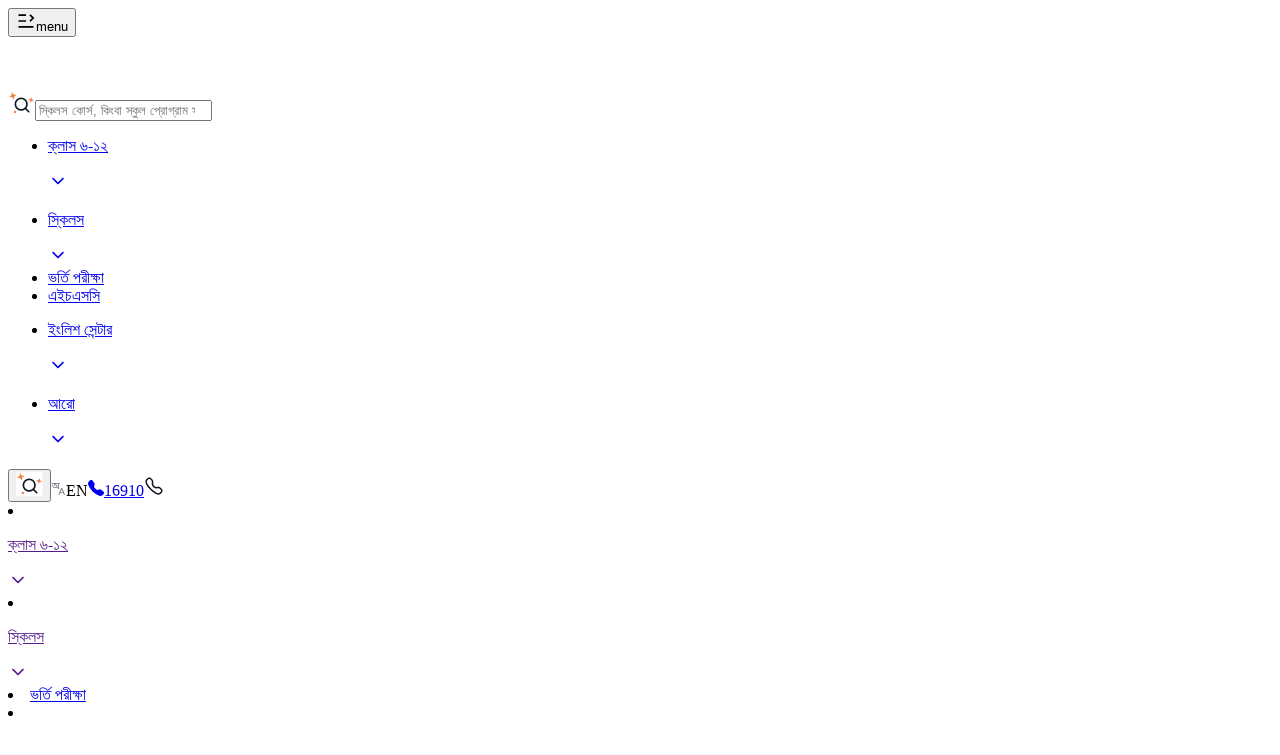

--- FILE ---
content_type: text/html; charset=utf-8
request_url: https://10minuteschool.com/academic/101/?group=science
body_size: 29618
content:
<!DOCTYPE html><html lang="bn" class="__variable_f367f3 __variable_76d846"><head><meta charSet="utf-8"/><meta name="viewport" content="width=device-width, initial-scale=1, maximum-scale=1"/><link rel="preload" as="image" href="https://cdn.10minuteschool.com/images/svg/10mslogo-svg.svg" fetchPriority="high"/><link rel="stylesheet" href="/_next/static/css/670bc05cd758df57.css" data-precedence="next"/><link rel="stylesheet" href="/_next/static/css/82f4e2dffa181eab.css" data-precedence="next"/><link rel="stylesheet" href="/_next/static/css/3556c11d44542a00.css" data-precedence="next"/><link rel="stylesheet" href="/_next/static/css/a3d5a5a3f08f38fe.css" data-precedence="next"/><link rel="preload" as="script" fetchPriority="low" href="/_next/static/chunks/webpack-a62e7184155b77aa.js"/><script src="/_next/static/chunks/fd9d1056-15a7fbe10efcd5a2.js" async=""></script><script src="/_next/static/chunks/52117-185244c7a09b1e5c.js" async=""></script><script src="/_next/static/chunks/main-app-614fb7da4b789beb.js" async=""></script><script src="/_next/static/chunks/65878-304c5abadb4d70d5.js" async=""></script><script src="/_next/static/chunks/72972-2cc643cece51ad02.js" async=""></script><script src="/_next/static/chunks/app/%5Blang%5D/(main-layout)/academic/%5Bcat_id%5D/not-found-f681d7c31ceb247d.js" async=""></script><script src="/_next/static/chunks/app/%5Blang%5D/(main-layout)/academic/error-bb467e9595928f14.js" async=""></script><script src="/_next/static/chunks/14438-98114dcf7cbcdb6c.js" async=""></script><script src="/_next/static/chunks/app/%5Blang%5D/(main-layout)/academic/page-5f4c4f977e1345e2.js" async=""></script><script src="/_next/static/chunks/ee560e2c-e8afa0f4d9ba1ece.js" async=""></script><script src="/_next/static/chunks/3d47b92a-5c306134bfb2a4e0.js" async=""></script><script src="/_next/static/chunks/795d4814-92706901ad1e55e8.js" async=""></script><script src="/_next/static/chunks/9c4e2130-a95426283886b759.js" async=""></script><script src="/_next/static/chunks/0e762574-fc64db2eac2f8cfa.js" async=""></script><script src="/_next/static/chunks/94730671-dfd275cce8641303.js" async=""></script><script src="/_next/static/chunks/f97e080b-d27f75acf40eea5d.js" async=""></script><script src="/_next/static/chunks/370b0802-1b908dc0a4b473e8.js" async=""></script><script src="/_next/static/chunks/94666-aec7a2f423aaa703.js" async=""></script><script src="/_next/static/chunks/83464-8d193c16bf72006d.js" async=""></script><script src="/_next/static/chunks/37423-5f88cd44e64fa087.js" async=""></script><script src="/_next/static/chunks/88003-42a976b7e5c5c298.js" async=""></script><script src="/_next/static/chunks/97859-0487fd04370584d9.js" async=""></script><script src="/_next/static/chunks/85441-2e858d544fad1c69.js" async=""></script><script src="/_next/static/chunks/99716-5a4325da10c457cc.js" async=""></script><script src="/_next/static/chunks/18848-f6c56ad35a773e30.js" async=""></script><script src="/_next/static/chunks/93336-50ee04209ecff919.js" async=""></script><script src="/_next/static/chunks/37365-a602c9a11a95e8f2.js" async=""></script><script src="/_next/static/chunks/app/%5Blang%5D/(main-layout)/layout-f3d7641983bdf2cb.js" async=""></script><script src="/_next/static/chunks/app/global-error-c84c7da3ccf3991e.js" async=""></script><script src="/_next/static/chunks/app/%5Blang%5D/(main-layout)/error-b14e3427d6924fc0.js" async=""></script><meta name="theme-color" content="black"/><title>Study - 10 Minute School</title><meta name="description" content="Free 1-12 academic videos for everyone."/><meta name="keywords" content="school,education,learning,bangladesh,e-learning,edtech,10 minute school,10minuteschool,10ms"/><meta name="robots" content="index, follow, nocache"/><meta name="googlebot" content="index, follow, max-video-preview:-1, max-image-preview:large, max-snippet:-1"/><meta name="category" content="education"/><link rel="canonical" href="https://10minuteschool.com/academic/101/"/><link rel="alternate" hrefLang="en-US" href="https://10minuteschool.com/en/academic/101/"/><link rel="alternate" hrefLang="bn-BD" href="https://10minuteschool.com/bn/academic/101/"/><meta property="og:title" content="Study - 10 Minute School"/><meta property="og:description" content="10 Minute School is the largest online education platform in Bangladesh, with over 17M+ students accessing quality education through our website, app, and social media."/><meta property="og:url" content="https://10minuteschool.com/"/><meta property="og:site_name" content="10minuteschool"/><meta property="og:locale" content="bn_BD"/><meta property="og:image" content="https://cdn.10minuteschool.com/10ms-homepage-cover.png"/><meta property="og:image:width" content="800"/><meta property="og:image:height" content="600"/><meta property="og:image:alt" content="10 Minute School"/><meta property="og:type" content="website"/><meta name="twitter:card" content="summary_large_image"/><meta name="twitter:site" content="@10minuteschool"/><meta name="twitter:creator" content="@10minuteschool"/><meta name="twitter:title" content="Study - 10 Minute School"/><meta name="twitter:description" content="10 Minute School is the largest online education platform in Bangladesh, with over 17M+ students accessing quality education through our website, app, and social media."/><meta name="twitter:image" content="https://cdn.10minuteschool.com/10ms-homepage-cover.png"/><meta name="twitter:image:width" content="800"/><meta name="twitter:image:height" content="600"/><meta name="twitter:image:alt" content="10 Minute School"/><meta property="al:web:url" content="https://10minuteschool.com"/><meta property="al:web:should_fallback" content="true"/><link rel="shortcut icon" href="https://cdn.10minuteschool.com/image/icon-512x512_1702964557063.png"/><link rel="icon" href="https://cdn.10minuteschool.com/image/icon-512x512_1702964557063.png"/><link rel="apple-touch-icon" href="https://cdn.10minuteschool.com/image/icon-512x512_1702964557063.png"/><meta name="next-size-adjust"/><script src="/_next/static/chunks/polyfills-42372ed130431b0a.js" noModule=""></script></head><body class="osx"><main class=" min-h-[600px]"><div class=" sticky top-0 z-50 border-b bg-white md:h-[65px]"><div class="mx-auto flex max-w-[1440px] items-center justify-between gap-3 px-4 py-3 md:px-7"><div class="flex gap-2"><button class="xl:hidden" type="button" name="menu-toggle"><svg stroke="currentColor" fill="currentColor" stroke-width="0" viewBox="0 0 24 24" height="20" width="20" xmlns="http://www.w3.org/2000/svg"><path d="M21 17.9995V19.9995H3V17.9995H21ZM17.4038 3.90332L22 8.49951L17.4038 13.0957L15.9896 11.6815L19.1716 8.49951L15.9896 5.31753L17.4038 3.90332ZM12 10.9995V12.9995H3V10.9995H12ZM12 3.99951V5.99951H3V3.99951H12Z"></path></svg><span class="sr-only">menu</span></button><div class="md:hidden"><a class="h-[27px] w-[100px]" href="/"><div class="undefined opacity-0 transition-opacity duration-300 ease-in-out" style="font-size:0;opacity:0"><img name="10ms" alt="10ms" data-original-src="https://cdn.10minuteschool.com/images/svg/10mslogo-svg.svg" fetchPriority="high" width="100" height="27" decoding="async" data-nimg="1" style="color:transparent" src="https://cdn.10minuteschool.com/images/svg/10mslogo-svg.svg"/></div></a></div></div><div class="items-center hidden gap-9 md:flex"><a class="h-[27px] w-[100px]" href="/"><div class="undefined opacity-0 transition-opacity duration-300 ease-in-out" style="font-size:0;opacity:0"><img name="10ms" alt="10ms" data-original-src="https://cdn.10minuteschool.com/images/svg/10mslogo-svg.svg" fetchPriority="high" width="100" height="27" decoding="async" data-nimg="1" style="color:transparent" src="https://cdn.10minuteschool.com/images/svg/10mslogo-svg.svg"/></div></a></div><div class="flex-1 hidden w-full pr-4 md:block"><div class="w-full"><div class="relative flex w-full flex-col items-center bg-white  z-50"><div class="  shadow-0 rounded-b-[23px] flex w-full items-center gap-2 rounded-t-[23px] border-0 px-[12px] py-2 md:border"><svg xmlns="http://www.w3.org/2000/svg" width="27" height="24" fill="none" viewBox="0 0 27 24"><path fill="#fff" d="M0 0H26.514V23.99H0z"></path><path fill="#111827" d="M21.247 20.065l-2.83-2.82a6.59 6.59 0 001.407-4.078 6.657 6.657 0 10-6.657 6.657 6.59 6.59 0 004.077-1.407l2.82 2.83a.834.834 0 001.365-.271.833.833 0 00-.182-.911zM8.174 13.167a4.993 4.993 0 119.985 0 4.993 4.993 0 01-9.985 0z"></path><path fill="#F1844C" d="M3.875.975l1.238 1.807c.33.481.853.794 1.433.857l2.178.236-1.807 1.239c-.481.33-.794.852-.857 1.432l-.237 2.178-1.238-1.807a1.998 1.998 0 00-1.432-.857L.974 5.824l1.808-1.239c.48-.33.794-.853.857-1.432L3.875.975zM8.59 19.77l-.337.54a1.998 1.998 0 00-.21 1.656l.19.607-.54-.337a1.998 1.998 0 00-1.655-.21l-.607.19.337-.54c.308-.494.385-1.099.21-1.655l-.19-.607.54.337c.494.308 1.099.385 1.655.21l.607-.19zM23.575 6.068l.223 1.396c.092.576.43 1.083.927 1.388l1.205.74-1.396.222a1.998 1.998 0 00-1.388.928l-.74 1.204-.222-1.396a1.997 1.997 0 00-.927-1.387l-1.205-.74 1.396-.223a1.997 1.997 0 001.388-.927l.74-1.205z"></path></svg><input type="search" autoComplete="off" autoCorrect="off" placeholder="স্কিলস কোর্স, কিংবা স্কুল প্রোগ্রাম সার্চ করুন..." class="w-full flex-1 placeholder:text-sm placeholder:font-normal placeholder:leading-5 placeholder:text-[#7C818A] focus:outline-none" name="Search" value=""/></div></div></div></div><nav class="hidden mr-4 xl:block"><ul class="flex items-center gap-2 lg:gap-4"><li class="relative"><div aria-label="Customise options" class="cursor-pointer" data-state="closed"><div class="text-base"><a class="rounded-md text-green flex cursor-pointer items-center justify-center gap-0.5 text-sm font-medium text-[#4B5563] hover:text-green" href="/academic/"><p class="relative mb-0">ক্লাস ৬-১২</p><svg stroke="currentColor" fill="none" stroke-width="2" viewBox="0 0 24 24" stroke-linecap="round" stroke-linejoin="round" class="mt-0" height="20" width="20" xmlns="http://www.w3.org/2000/svg"><polyline points="6 9 12 15 18 9"></polyline></svg></a></div></div></li><li class="relative"><div aria-label="Customise options" class="cursor-pointer" data-state="closed"><div class="text-base"><a class=" flex cursor-pointer items-center justify-center gap-0.5 text-sm font-medium text-[#4B5563] hover:text-green" href="/skills/"><p class="relative mb-0">স্কিলস</p><svg stroke="currentColor" fill="none" stroke-width="2" viewBox="0 0 24 24" stroke-linecap="round" stroke-linejoin="round" class="mt-0" height="20" width="20" xmlns="http://www.w3.org/2000/svg"><polyline points="6 9 12 15 18 9"></polyline></svg></a></div></div></li><li class="relative"><a class=" text-[#4B5563] text-sm font-medium hover:text-green" href="/admission/">ভর্তি পরীক্ষা</a></li><li class="relative"><a class=" text-[#4B5563] text-sm font-medium hover:text-green" href="/hsc-preparation/">এইচএসসি</a></li><li class="relative"><div aria-label="Customise options" class="cursor-pointer" data-state="closed"><div class="text-base"><a class=" flex cursor-pointer items-center justify-center gap-0.5 text-sm font-medium text-[#4B5563] hover:text-green" href="/english-centre/"><p class="relative mb-0">ইংলিশ সেন্টার<span class="absolute top-0 -right-1 h-1.5 w-1.5 bg-[#E63C3C] rounded-full"></span></p><svg stroke="currentColor" fill="none" stroke-width="2" viewBox="0 0 24 24" stroke-linecap="round" stroke-linejoin="round" class="mt-0" height="20" width="20" xmlns="http://www.w3.org/2000/svg"><polyline points="6 9 12 15 18 9"></polyline></svg></a></div></div></li><li class="relative"><div aria-label="Customise options" class="cursor-pointer" data-state="closed"><div class="text-base"><a class=" flex cursor-pointer items-center justify-center gap-0.5 text-sm font-medium text-[#4B5563] hover:text-green" href="#"><p class="relative mb-0">আরো<span class="absolute top-0 -right-1 h-1.5 w-1.5 bg-[#E63C3C] rounded-full"></span></p><svg stroke="currentColor" fill="none" stroke-width="2" viewBox="0 0 24 24" stroke-linecap="round" stroke-linejoin="round" class="mt-0" height="20" width="20" xmlns="http://www.w3.org/2000/svg"><polyline points="6 9 12 15 18 9"></polyline></svg></a></div></div></li></ul></nav><div class="flex items-center space-x-4 md:space-x-6"><div class="flex items-center gap-3 rounded-md border-1 max-h-96 md:gap-6"><span class="block bg-white md:hidden"><button><svg xmlns="http://www.w3.org/2000/svg" width="27" height="24" fill="none" viewBox="0 0 27 24"><path fill="#fff" d="M0 0H26.514V23.99H0z"></path><path fill="#111827" d="M21.247 20.065l-2.83-2.82a6.59 6.59 0 001.407-4.078 6.657 6.657 0 10-6.657 6.657 6.59 6.59 0 004.077-1.407l2.82 2.83a.834.834 0 001.365-.271.833.833 0 00-.182-.911zM8.174 13.167a4.993 4.993 0 119.985 0 4.993 4.993 0 01-9.985 0z"></path><path fill="#F1844C" d="M3.875.975l1.238 1.807c.33.481.853.794 1.433.857l2.178.236-1.807 1.239c-.481.33-.794.852-.857 1.432l-.237 2.178-1.238-1.807a1.998 1.998 0 00-1.432-.857L.974 5.824l1.808-1.239c.48-.33.794-.853.857-1.432L3.875.975zM8.59 19.77l-.337.54a1.998 1.998 0 00-.21 1.656l.19.607-.54-.337a1.998 1.998 0 00-1.655-.21l-.607.19.337-.54c.308-.494.385-1.099.21-1.655l-.19-.607.54.337c.494.308 1.099.385 1.655.21l.607-.19zM23.575 6.068l.223 1.396c.092.576.43 1.083.927 1.388l1.205.74-1.396.222a1.998 1.998 0 00-1.388.928l-.74 1.204-.222-1.396a1.997 1.997 0 00-.927-1.387l-1.205-.74 1.396-.223a1.997 1.997 0 001.388-.927l.74-1.205z"></path></svg></button></span><span class="hidden cursor-pointer items-center gap-1 rounded border px-2 py-[2px] hover:bg-slate-50 md:flex"><svg class="hidden md:block" width="15" height="14" viewBox="0 0 15 14" fill="none" xmlns="http://www.w3.org/2000/svg"><g clip-path="url(#clip0_9494_69309)"><path d="M8.4129 12.71C8.34261 12.8852 8.17283 13 7.98407 13C7.65462 13 7.43101 12.6651 7.5573 12.3608L10.0079 6.45676C10.1226 6.18024 10.3926 6 10.692 6C10.9914 6 11.2613 6.18024 11.3761 6.45676L13.8267 12.3608C13.953 12.6651 13.7294 13 13.3999 13C13.2112 13 13.0414 12.8852 12.9711 12.71L10.7344 7.13611C10.7275 7.11878 10.7107 7.10742 10.692 7.10742C10.6733 7.10742 10.6565 7.11878 10.6496 7.13611L8.4129 12.71ZM8.66745 10.6416C8.66745 10.434 8.83578 10.2656 9.04342 10.2656H12.3406C12.5482 10.2656 12.7165 10.434 12.7165 10.6416C12.7165 10.8492 12.5482 11.0176 12.3406 11.0176H9.04342C8.83578 11.0176 8.66745 10.8492 8.66745 10.6416Z" fill="#6B7280"></path><path d="M8.75662 1C8.94575 1 9.09907 1.15332 9.09907 1.34244C9.09907 1.53157 8.94575 1.68489 8.75662 1.68489H8.0862V6.54228C8.0862 6.79507 7.88128 7 7.62848 7C7.45399 7 7.29663 6.8996 7.2092 6.74859C7.0493 6.47242 6.86254 6.22503 6.64891 6.00643C6.37238 5.71704 6.07656 5.46945 5.76145 5.26367L6.0026 4.62701C6.24698 4.76849 6.50099 4.96141 6.76466 5.20579C7.02833 5.45016 7.2309 5.69775 7.37238 5.94855C7.36595 5.85209 7.35952 5.76206 7.35309 5.67846C7.35309 5.59485 7.34987 5.50804 7.34344 5.41801C7.34344 5.32797 7.34344 5.23151 7.34344 5.12862V1.68489H0.634436C0.445309 1.68489 0.291992 1.53157 0.291992 1.34244C0.291992 1.15332 0.44531 1 0.634436 1H8.75662ZM4.01546 6.12219C3.57817 6.12219 3.16016 6.01929 2.76145 5.8135C2.36273 5.60772 1.98653 5.26045 1.63283 4.7717C1.33459 4.34644 1.05532 3.78598 0.795026 3.09035C0.722542 2.89664 0.82885 2.68352 1.02533 2.61892C1.21787 2.55562 1.42501 2.65882 1.49615 2.8486C1.68952 3.36445 1.88942 3.7997 2.09585 4.15434C2.35309 4.57878 2.63926 4.89068 2.95437 5.09003C3.26948 5.28939 3.62961 5.38907 4.03476 5.38907C4.38845 5.38907 4.67141 5.3344 4.88363 5.22508C5.10228 5.10932 5.25984 4.95498 5.3563 4.76206C5.45276 4.5627 5.501 4.34405 5.501 4.10611C5.501 3.73312 5.3981 3.43087 5.19231 3.19936C4.99296 2.96785 4.74215 2.85209 4.4399 2.85209C4.22768 2.85209 4.06691 2.90032 3.95759 2.99678C3.84826 3.08682 3.7936 3.22508 3.7936 3.41158C3.7936 3.45659 3.80003 3.51768 3.81289 3.59486C3.83172 3.70781 3.76689 3.82758 3.65455 3.84975L3.44714 3.89069C3.27022 3.9256 3.09239 3.82419 3.04741 3.64955C3.04177 3.62763 3.03648 3.60618 3.03154 3.58521C3.01225 3.46945 3.0026 3.36013 3.0026 3.25723C3.0026 3.01929 3.06691 2.81994 3.19553 2.65916C3.33058 2.49839 3.50099 2.37942 3.70678 2.30225C3.919 2.21865 4.14087 2.17685 4.37238 2.17685C4.7518 2.17685 5.07977 2.26367 5.3563 2.4373C5.63283 2.6045 5.84826 2.83601 6.0026 3.13183C6.15694 3.42765 6.23411 3.7717 6.23411 4.16399C6.23411 4.51125 6.15373 4.83601 5.99296 5.13826C5.83219 5.43408 5.58781 5.67203 5.25984 5.85209C4.93186 6.03215 4.51707 6.12219 4.01546 6.12219ZM3.70678 2.51447C3.67463 2.30868 3.57817 2.12862 3.41739 1.97428C3.26305 1.8135 3.03476 1.70096 2.73251 1.63666L2.96402 1.20257L3.3981 1.31833C3.76466 1.45981 4.02833 1.62058 4.1891 1.80064C4.34987 1.98071 4.44312 2.209 4.46884 2.48553L3.70678 2.51447Z" fill="#6B7280"></path></g><defs><clipPath id="clip0_9494_69309"><rect width="14" height="14" fill="white" transform="translate(0.291992)"></rect></clipPath></defs></svg><span>EN</span></span><a class="items-center hidden gap-1 text-green md:flex" href="tel:16910"><svg stroke="currentColor" fill="currentColor" stroke-width="0" viewBox="0 0 16 16" height="1em" width="1em" xmlns="http://www.w3.org/2000/svg"><path fill-rule="evenodd" d="M1.885.511a1.745 1.745 0 0 1 2.61.163L6.29 2.98c.329.423.445.974.315 1.494l-.547 2.19a.68.68 0 0 0 .178.643l2.457 2.457a.68.68 0 0 0 .644.178l2.189-.547a1.75 1.75 0 0 1 1.494.315l2.306 1.794c.829.645.905 1.87.163 2.611l-1.034 1.034c-.74.74-1.846 1.065-2.877.702a18.6 18.6 0 0 1-7.01-4.42 18.6 18.6 0 0 1-4.42-7.009c-.362-1.03-.037-2.137.703-2.877z"></path></svg><span class="inline-block">16910</span></a><a class="flex items-center gap-1 text-black md:hidden" href="tel:16910"><svg xmlns="http://www.w3.org/2000/svg" width="20" height="20" fill="none" viewBox="0 0 20 20"><path stroke="#130F26" stroke-linecap="round" stroke-linejoin="round" stroke-width="1.5" d="M9.61 10.394c3.325 3.323 4.079-.522 6.195 1.594 2.04 2.04 3.214 2.448.628 5.033-.323.26-2.381 3.391-9.612-3.838C-.41 5.953 2.72 3.893 2.98 3.57c2.592-2.592 2.993-1.412 5.034.628 2.116 2.116-1.727 2.873 1.597 6.196z" clip-rule="evenodd"></path></svg></a></div><div class="block"><div class="md:w-[145px] w-0 h-8 bg-gray-200 animate-pulse "></div></div></div></div><div class="block md:hidden"><div class="flex items-center justify-between p-4 max-w-[350px] mx-auto"><li class="relative list-none"><div aria-label="Customise options" class="cursor-pointer" data-state="closed"><div class="text-base"><a class="rounded-md text-green flex cursor-pointer items-center gap-2 hover:text-green text-[#4B5563] text-xs font-medium mt-0.5" href=""><div class="flex items-center justify-center relative"><p class="relative mb-0">ক্লাস ৬-১২</p><svg stroke="currentColor" fill="none" stroke-width="2" viewBox="0 0 24 24" stroke-linecap="round" stroke-linejoin="round" class="mt-0" height="20" width="20" xmlns="http://www.w3.org/2000/svg"><polyline points="6 9 12 15 18 9"></polyline></svg></div></a></div></div></li><li class="relative list-none"><div aria-label="Customise options" class="cursor-pointer" data-state="closed"><div class="text-base"><a class=" flex cursor-pointer items-center gap-2 hover:text-green text-[#4B5563] text-xs font-medium mt-0.5" href=""><div class="flex items-center justify-center relative"><p class="relative mb-0">স্কিলস</p><svg stroke="currentColor" fill="none" stroke-width="2" viewBox="0 0 24 24" stroke-linecap="round" stroke-linejoin="round" class="mt-0" height="20" width="20" xmlns="http://www.w3.org/2000/svg"><polyline points="6 9 12 15 18 9"></polyline></svg></div></a></div></div></li><li class="relative list-none"><a href="/admission" class=" text-[#4B5563] text-xs font-medium hover:text-green">ভর্তি পরীক্ষা</a></li><li class="relative list-none"><div aria-label="Customise options" class="cursor-pointer" data-state="closed"><div class="text-base"><a class=" flex cursor-pointer items-center gap-2 hover:text-green text-[#4B5563] text-xs font-medium mt-0.5" href=""><div class="flex items-center justify-center relative"><p class="relative mb-0">আরো<span class="absolute top-0 -right-1 h-1.5 w-1.5 bg-[#E63C3C] rounded-full"></span></p><svg stroke="currentColor" fill="none" stroke-width="2" viewBox="0 0 24 24" stroke-linecap="round" stroke-linejoin="round" class="mt-0" height="20" width="20" xmlns="http://www.w3.org/2000/svg"><polyline points="6 9 12 15 18 9"></polyline></svg></div></a></div></div></li></div></div></div><div class="relative z-[2] aspect-auto"><div style="background:#02090B"></div><div style="background:#02090B"></div><div style="background:#02090B"></div></div><!--$?--><template id="B:0"></template><div class="container py-4"><div class="w-full h-32 mb-6 bg-gray-200 animate-pulse rounded-md flex-[0_0_256px]"></div><div class="w-64 h-8 mb-6 bg-gray-200 animate-pulse rounded-md flex-[0_0_256px]"></div><div class="flex gap-2"><div class="w-48 h-14 mb-6 bg-gray-200 animate-pulse rounded-md flex-[0_0_256px]"></div><div class="w-48 h-14 mb-6 bg-gray-200 animate-pulse rounded-md flex-[0_0_256px]"></div><div class="w-48 h-14 mb-6 bg-gray-200 animate-pulse rounded-md flex-[0_0_256px]"></div><div class="w-48 h-14 mb-6 bg-gray-200 animate-pulse rounded-md flex-[0_0_256px]"></div></div><div class="mb-10"><div class="w-64 h-8 mb-6 bg-gray-200 animate-pulse rounded-md flex-[0_0_256px]"></div><div class="flex gap-4 overflow-x-scroll md:w-[1180px] mx-xl:w-[95vw] scroll-smooth hideScrollbar"><div class="w-64 h-64 bg-gray-200 animate-pulse rounded-md flex-[0_0_256px]"></div><div class="w-64 h-64 bg-gray-200 animate-pulse rounded-md flex-[0_0_256px]"></div><div class="w-64 h-64 bg-gray-200 animate-pulse rounded-md flex-[0_0_256px]"></div><div class="w-64 h-64 bg-gray-200 animate-pulse rounded-md flex-[0_0_256px]"></div><div class="w-64 h-64 bg-gray-200 animate-pulse rounded-md flex-[0_0_256px]"></div></div></div><div class="mb-10"><div class="w-64 h-8 mb-6 bg-gray-200 animate-pulse rounded-md flex-[0_0_256px]"></div><div class="flex gap-4 overflow-x-scroll md:w-[1180px] mx-xl:w-[95vw] scroll-smooth hideScrollbar"><div class="w-64 h-64 bg-gray-200 animate-pulse rounded-md flex-[0_0_256px]"></div><div class="w-64 h-64 bg-gray-200 animate-pulse rounded-md flex-[0_0_256px]"></div><div class="w-64 h-64 bg-gray-200 animate-pulse rounded-md flex-[0_0_256px]"></div><div class="w-64 h-64 bg-gray-200 animate-pulse rounded-md flex-[0_0_256px]"></div><div class="w-64 h-64 bg-gray-200 animate-pulse rounded-md flex-[0_0_256px]"></div></div></div><div class="mb-10"><div class="w-64 h-8 mb-6 bg-gray-200 animate-pulse rounded-md flex-[0_0_256px]"></div><div class="flex gap-4 overflow-x-scroll md:w-[1180px] mx-xl:w-[95vw] scroll-smooth hideScrollbar"><div class="w-64 h-64 bg-gray-200 animate-pulse rounded-md flex-[0_0_256px]"></div><div class="w-64 h-64 bg-gray-200 animate-pulse rounded-md flex-[0_0_256px]"></div><div class="w-64 h-64 bg-gray-200 animate-pulse rounded-md flex-[0_0_256px]"></div><div class="w-64 h-64 bg-gray-200 animate-pulse rounded-md flex-[0_0_256px]"></div><div class="w-64 h-64 bg-gray-200 animate-pulse rounded-md flex-[0_0_256px]"></div></div></div></div><!--/$--><!--$!--><template data-dgst="BAILOUT_TO_CLIENT_SIDE_RENDERING"></template><!--/$--><div class="relative z-[2] aspect-auto"><div style="background:#02090B"></div></div></main><div style="display:block"><div class="w-full  md:mb-0"><div class="container"><div class="flex flex-col pt-12 md:flex-row md:gap-6 bg-white text-black md:border-[#E4E4E4]"><div class="flex flex-col items-center w-full mb-7 md:mb-0 md:items-start md:w-1/3"><a class="mb-4" href="/"><div class="rounded-md opacity-0 transition-opacity duration-300 ease-in-out" style="font-size:0;object-fit:contain;opacity:0"><img name="Instructor" alt="Instructor" data-original-src="/images/logo.svg" loading="lazy" width="116" height="32" decoding="async" data-nimg="1" style="color:transparent" src="/images/logo.svg"/></div></a><h3 class="mb-[14px] text-base font-semibold md:font-medium text-black">ডাউনলোড করুন আমাদের মোবাইল অ্যাপ</h3><div class="flex"><div class="mr-4"><a href="https://play.google.com/store/apps/details?id=com.a10minuteschool.tenminuteschool"><div class="rounded-md opacity-0 transition-opacity duration-300 ease-in-out" style="font-size:0;opacity:0"><img name="google play" alt="google play" data-original-src="https://cdn.10minuteschool.com/images/v5.2/googlePlayNew_1757848513564.svg" loading="lazy" width="156" height="49" decoding="async" data-nimg="1" style="color:transparent" src="https://cdn.10minuteschool.com/images/v5.2/googlePlayNew_1757848513564.svg"/></div></a></div><div><a href="https://apps.apple.com/us/app/10-minute-school/id1577061772"><div class="rounded-md opacity-0 transition-opacity duration-300 ease-in-out" style="font-size:0;opacity:0"><img name="ios download" alt="ios download" data-original-src="https://cdn.10minuteschool.com/images/v5.2/appStoreNew_1757847196847.svg" loading="lazy" width="156" height="49" decoding="async" data-nimg="1" style="color:transparent" src="https://cdn.10minuteschool.com/images/v5.2/appStoreNew_1757847196847.svg"/></div></a></div></div></div><div class="mx-0 flex w-full justify-center border-b pb-8 md:mx-0 md:border-none mx-lg:mx-0 mx-lg:border-b md:w-[37%] border-[#E4E4E4] mx-lg:border-[#E4E4E4]"><div class="flex w-full justify-center gap-8 max-w-sm mx-auto md:max-w-none md:mx-0"><div class="flex-1"><h3 class="mb-3 text-base font-semibold md:text-xl md:font-bold text-black">কোম্পানি</h3><ul class="flex flex-col justify-center mb-4 md:mb-0 md:justify-start md:gap-4 text-gray-600"><li><a href="https://app.10minuteschool.com/careers" class="mb-2 text-sm font-medium hover:text-green md:text-base">ক্যারিয়ার / নিয়োগ বিজ্ঞপ্তি</a></li><li><a href="https://docs.google.com/forms/d/e/1FAIpQLScWh9jjyWnUKdDKET1-LHvdTxuU6-ssd0GLTI-0JlQ2MH6RzA/viewform" class="mb-2 text-sm font-medium hover:text-green md:text-base">শিক্ষক হিসাবে যোগ দিন</a></li><li><a href="https://affiliation.10minuteschool.com/" class="mb-2 text-sm font-medium hover:text-green md:text-base">অ্যাফিলিয়েট রেজিস্ট্রেশন</a></li><li><a href="https://app.10minuteschool.com/privacy-policy" class="mb-2 text-sm font-medium hover:text-green md:text-base">প্রাইভেসি পলিসি</a></li><li><a href="https://app.10minuteschool.com/refund-policy" class="mb-2 text-sm font-medium hover:text-green md:text-base">রিফান্ড পলিসি</a></li><li><a href="https://app.10minuteschool.com/terms-and-conditions" class="mb-2 text-sm font-medium hover:text-green md:text-base">ব্যবহারকারীর শর্তাবলি</a></li></ul></div><div class="flex-1"><h3 class="mb-3 text-base font-semibold md:text-xl md:font-bold text-black">অন্যান্য</h3><ul class="flex flex-col justify-center mb-4 md:mb-0 md:justify-start md:gap-4 text-gray-600"><li><a href="https://blog.10minuteschool.com/" class="mb-2 text-sm font-medium hover:text-green md:text-base ">ব্লগ</a></li><li><a href="/store/all" class="mb-2 text-sm font-medium hover:text-green md:text-base ">বুক স্টোর</a></li><li><a href="https://10minuteschool.com/content" class="mb-2 text-sm font-medium hover:text-green md:text-base ">ফ্রি নোটস ও গাইড</a></li><li><a href="/jobs-prep" class="mb-2 text-sm font-medium hover:text-green md:text-base ">চাকরি প্রস্তুতি কোর্সসমূহ</a></li><li><a href="/certificate" class="mb-2 text-sm font-medium hover:text-green md:text-base ">সার্টিফিকেট ভেরিফাই করুন</a></li><li><a href="/resource" class="mb-2 text-sm font-medium hover:text-green md:text-base ">ফ্রি ডাউনলোড</a></li></ul></div></div></div><div class="flex flex-col w-full ml-0 md:w-[30%]"><div class="hidden md:block"><h3 class="mb-3 text-base font-semibold md:text-xl md:font-bold text-black">আমাদের যোগাযোগ মাধ্যম</h3><p class="mb-4 text-base font-normal text-gray-600">কল করুন<!-- -->:<!-- --> <span><a class="text-green" href="tel:16910">16910</a> <!-- -->(24x7)</span></p><p class="mb-4 text-base font-normal text-gray-600">হোয়াটসঅ্যাপ<!-- -->:<!-- --> <span><a class="text-green" href="https://api.whatsapp.com/send?phone=+8801896016252&amp;text=I need your assistance">+8801896016252</a>(24x7)</span></p><p class="mb-4 text-base font-normal text-gray-600">দেশের বাহির থেকে<!-- -->:<!-- --> <span><a class="text-green" href="tel:+8809610916910">+880 9610916910</a></span></p><p class="mb-2 text-base font-normal text-gray-600">ইমেইল<!-- -->:<!-- --> <span class="text-green"><a href="/cdn-cgi/l/email-protection" class="__cf_email__" data-cfemail="63101613130c11172352530e0a0d16170610000b0c0c0f4d000c0e">[email&#160;protected]</a></span></p><p class="mb-2 text-base font-normal text-gray-600">পার্টনারশিপের জন্য<!-- -->:<!-- --> <span class="text-green"><a href="/cdn-cgi/l/email-protection" class="__cf_email__" data-cfemail="6717061513090215140f0e172756570a0e0912130214040f08080b4904080a">[email&#160;protected]</a></span></p></div><div class="mx-auto mb-3 mt-5 flex w-full max-w-[256px] gap-6 md:mx-0"><div><a href="https://www.facebook.com/10minuteschool/" target="_blank" rel="noreferrer"><div class="undefined opacity-0 transition-opacity duration-300 ease-in-out" style="font-size:0;opacity:0"><img name="facebook" alt="facebook" data-original-src="https://cdn.10minuteschool.com/images/facebook_1695730910971.png" loading="lazy" width="32" height="32" decoding="async" data-nimg="1" style="color:transparent" src="https://cdn.10minuteschool.com/images/facebook_1695730910971.png"/></div></a></div><div><a href="https://www.instagram.com/10ms_insta/" target="_blank" rel="noreferrer"><div class="undefined opacity-0 transition-opacity duration-300 ease-in-out" style="font-size:0;opacity:0"><img name="instagram" alt="instagram" data-original-src="https://cdn.10minuteschool.com/images/instagram_1695731442397.png" loading="lazy" width="32" height="32" decoding="async" data-nimg="1" style="color:transparent" src="https://cdn.10minuteschool.com/images/instagram_1695731442397.png"/></div></a></div><div><a href="https://www.linkedin.com/company/10ms/" target="_blank" rel="noreferrer"><div class="undefined opacity-0 transition-opacity duration-300 ease-in-out" style="font-size:0;opacity:0"><img name="linkedin" alt="linkedin" data-original-src="https://cdn.10minuteschool.com/images/linkedin_1695731507042.png" loading="lazy" width="32" height="32" decoding="async" data-nimg="1" style="color:transparent" src="https://cdn.10minuteschool.com/images/linkedin_1695731507042.png"/></div></a></div><div><a href="https://www.youtube.com/channel/UCL89KKkLs0tZKld-iIS3NGw" target="_blank" rel="noreferrer"><div class="undefined opacity-0 transition-opacity duration-300 ease-in-out" style="font-size:0;opacity:0"><img name="youtube" alt="youtube" data-original-src="https://cdn.10minuteschool.com/images/youtube_1695731538726.png" loading="lazy" width="32" height="32" decoding="async" data-nimg="1" style="color:transparent" src="https://cdn.10minuteschool.com/images/youtube_1695731538726.png"/></div></a></div><div><a href="https://www.tiktok.com/@10minuteschool?lang=en" target="_blank" rel="noreferrer"><div class="undefined opacity-0 transition-opacity duration-300 ease-in-out" style="font-size:0;opacity:0"><img name="Tiktok" alt="Tiktok" data-original-src="https://cdn.10minuteschool.com/images/Tiktok_1695731564895.png" loading="lazy" width="32" height="32" decoding="async" data-nimg="1" style="color:transparent" src="https://cdn.10minuteschool.com/images/Tiktok_1695731564895.png"/></div></a></div></div></div></div><div class="py-5 text-center border-t border-white/10"><p class="text-xs font-normal md:text-sm text-gray-600"> স্বত্ব © ২০১৫ - ২০২৬ টেন মিনিট
            স্কুল কর্তৃক সর্বস্বত্ব সংরক্ষিত </p></div><button id="chat-button" class="fixed right-0 rounded-full bottom-[130px] z-10 md:bottom-[60px] flex gap-2 items-center m-5 px-2 py-2 md:px-4 md:py-[14px] text-white" style="background:linear-gradient(226.1deg, rgb(8, 206, 51) 0%, rgb(20, 156, 82) 101.24%);z-index:49"><svg xmlns="http://www.w3.org/2000/svg" width="20" height="20" viewBox="0 0 20 20" fill="none"><path fill-rule="evenodd" clip-rule="evenodd" d="M0 10.015C0 4.74712 4.21 0 10.02 0C15.7 0 20 4.65699 20 9.98498C20 16.1642 14.96 20 10 20C8.36 20 6.54 19.5593 5.08 18.698C4.57 18.3876 4.14 18.1572 3.59 18.3375L1.57 18.9384C1.06 19.0986 0.6 18.698 0.75 18.1572L1.42 15.9139C1.53 15.6034 1.51 15.2729 1.35 15.0125C0.49 13.4301 0 11.6975 0 10.015ZM5.37004 11.3068C4.67004 11.3068 4.09004 10.7259 4.09004 10.0249C4.09004 9.31382 4.66004 8.74297 5.37004 8.74297C6.08004 8.74297 6.65004 9.31382 6.65004 10.0249C6.65004 10.7259 6.08004 11.2968 5.37004 11.3068ZM8.70005 10.0151C8.70005 10.7262 9.27005 11.297 9.98005 11.307C10.69 11.307 11.26 10.7262 11.26 10.0251C11.26 9.31405 10.69 8.74319 9.98005 8.74319C9.28005 8.73318 8.70005 9.31405 8.70005 10.0151ZM13.31 10.0258C13.31 10.7268 13.88 11.3077 14.59 11.3077C15.3 11.3077 15.87 10.7268 15.87 10.0258C15.87 9.3147 15.3 8.74385 14.59 8.74385C13.88 8.74385 13.31 9.3147 13.31 10.0258Z" fill="#F9FAFB"></path></svg></button><a href="https://wa.me/8801896016252" target="_blank" rel="noreferrer" class="fixed  right-0 rounded-full bottom-[86px] z-10 md:bottom-[0px] flex gap-2 items-center m-5 px-2 py-2 md:px-4 md:py-[14px] text-white" style="background:linear-gradient(226.1deg, rgb(8, 206, 51) 0%, rgb(20, 156, 82) 101.24%);z-index:49"><svg xmlns="http://www.w3.org/2000/svg" width="20" height="20" viewBox="0 0 20 20" fill="none"><path d="M19.9802 9.40946C19.6402 3.60946 14.3702 -0.860526 8.30016 0.139474C4.12016 0.829473 0.770171 4.21945 0.120171 8.39945C-0.259829 10.8195 0.240193 13.1095 1.33019 14.9995L0.440178 18.3095C0.240178 19.0595 0.930158 19.7395 1.67016 19.5295L4.93017 18.6295C6.41017 19.4995 8.14016 19.9995 9.99016 19.9995C15.6302 19.9995 20.3102 15.0295 19.9802 9.40946ZM14.8802 13.7195C14.7902 13.8995 14.6802 14.0695 14.5402 14.2295C14.2902 14.4995 14.0201 14.6995 13.7201 14.8195C13.4201 14.9495 13.0902 15.0095 12.7402 15.0095C12.2302 15.0095 11.6802 14.8895 11.1102 14.6395C10.5302 14.3895 9.96019 14.0595 9.39019 13.6495C8.81019 13.2295 8.27017 12.7595 7.75017 12.2495C7.23017 11.7295 6.77015 11.1794 6.35015 10.6094C5.94015 10.0394 5.61017 9.46945 5.37017 8.89945C5.13017 8.32945 5.01018 7.77947 5.01018 7.25947C5.01018 6.91947 5.07018 6.58947 5.19018 6.28947C5.31018 5.97947 5.50019 5.69947 5.77019 5.44947C6.09019 5.12947 6.44017 4.97947 6.81017 4.97947C6.95017 4.97947 7.09015 5.00947 7.22015 5.06947C7.35015 5.12947 7.47017 5.21946 7.56017 5.34946L8.72015 6.98945C8.81015 7.11945 8.88016 7.22945 8.92016 7.33945C8.97016 7.44945 8.99016 7.54945 8.99016 7.64945C8.99016 7.76945 8.95018 7.88947 8.88018 8.00947C8.81018 8.12947 8.72015 8.24945 8.60015 8.36945L8.22015 8.76945C8.16015 8.82945 8.14019 8.88946 8.14019 8.96946C8.14019 9.00946 8.15015 9.04945 8.16015 9.08945C8.18015 9.12945 8.19019 9.15946 8.20019 9.18946C8.29019 9.35946 8.45016 9.56944 8.67016 9.82944C8.90016 10.0894 9.1402 10.3595 9.4002 10.6195C9.6702 10.8895 9.93019 11.1294 10.2002 11.3594C10.4602 11.5794 10.6801 11.7295 10.8501 11.8195C10.8801 11.8295 10.9102 11.8494 10.9402 11.8594C10.9802 11.8794 11.0202 11.8795 11.0702 11.8795C11.1602 11.8795 11.2202 11.8495 11.2802 11.7895L11.6601 11.4095C11.7901 11.2795 11.9102 11.1895 12.0202 11.1295C12.1402 11.0595 12.2502 11.0194 12.3802 11.0194C12.4802 11.0194 12.5802 11.0395 12.6902 11.0895C12.8002 11.1395 12.9202 11.1995 13.0402 11.2895L14.7002 12.4695C14.8302 12.5595 14.9202 12.6695 14.9802 12.7895C15.0302 12.9195 15.0602 13.0395 15.0602 13.1795C15.0002 13.3495 14.9602 13.5395 14.8802 13.7195Z" fill="#F9FAFB"></path></svg></a></div></div></div><section aria-label="Notifications alt+T" tabindex="-1" aria-live="polite" aria-relevant="additions text" aria-atomic="false"></section><!--$!--><template data-dgst="BAILOUT_TO_CLIENT_SIDE_RENDERING"></template><!--/$--><div id="__loader"></div><script data-cfasync="false" src="/cdn-cgi/scripts/5c5dd728/cloudflare-static/email-decode.min.js"></script><script id="google-analytics">
              function getExamPrepSubmitTime(submitTime,origin) {
                try {
                  if (origin=='app') {
                    AndroidInterface.getExamPrepSubmitTime(submitTime);
                  } else {
                      window.webkit.messageHandlers.getExamPrepSubmitTime.postMessage({submitTime});
                  }
                } catch (err) {
                  console.error(err);
                }
              }
            if (document.location.hostname.search("10minuteschool.com") !== -1) {
              (function (w, d, s, l, i) {
                w[l] = w[l] || [];
                w[l].push({
                  "gtm.start": new Date().getTime(),
                  event: "gtm.js",
                });
                var f = d.getElementsByTagName(s)[0],
                  j = d.createElement(s),
                  dl = l != "dataLayer" ? "&l=" + l : "";
                j.async = true;
                j.src = "https://www.googletagmanager.com/gtm.js?id=" + i + dl;
                f.parentNode.insertBefore(j, f);
              })(window, document, "script", "dataLayer", "GTM-MQZCVS");
            }

            window.dataLayer = window.dataLayer || [];
            function gtag() {
              dataLayer.push(arguments);
                }
            gtag("js", new Date());
            gtag("config", "G-CVHP96PH77");
          </script><script src="/_next/static/chunks/webpack-a62e7184155b77aa.js" async=""></script><script>(self.__next_f=self.__next_f||[]).push([0]);self.__next_f.push([2,null])</script><script>self.__next_f.push([1,"1:HL[\"/_next/static/media/86fa81528a518970-s.p.woff2\",\"font\",{\"crossOrigin\":\"\",\"type\":\"font/woff2\"}]\n2:HL[\"/_next/static/media/e4af272ccee01ff0-s.p.woff2\",\"font\",{\"crossOrigin\":\"\",\"type\":\"font/woff2\"}]\n3:HL[\"/_next/static/css/670bc05cd758df57.css\",\"style\"]\n4:HL[\"/_next/static/css/82f4e2dffa181eab.css\",\"style\"]\n5:HL[\"/_next/static/css/3556c11d44542a00.css\",\"style\"]\n6:HL[\"/_next/static/css/a3d5a5a3f08f38fe.css\",\"style\"]\n"])</script><script>self.__next_f.push([1,"7:I[12846,[],\"\"]\na:I[4707,[],\"\"]\nd:I[36423,[],\"\"]\ne:I[5465,[\"65878\",\"static/chunks/65878-304c5abadb4d70d5.js\",\"72972\",\"static/chunks/72972-2cc643cece51ad02.js\",\"59484\",\"static/chunks/app/%5Blang%5D/(main-layout)/academic/%5Bcat_id%5D/not-found-f681d7c31ceb247d.js\"],\"default\"]\nf:I[72972,[\"65878\",\"static/chunks/65878-304c5abadb4d70d5.js\",\"72972\",\"static/chunks/72972-2cc643cece51ad02.js\",\"59484\",\"static/chunks/app/%5Blang%5D/(main-layout)/academic/%5Bcat_id%5D/not-found-f681d7c31ceb247d.js\"],\"\"]\n10:I[57336,[\"65878\",\"static/chunks/65878-304c5abadb4d70d5.js\",\"72972\",\"static/chunks/72972-2cc643cece51ad02.js\",\"64104\",\"static/chunks/app/%5Blang%5D/(main-layout)/academic/error-bb467e9595928f14.js\"],\"default\"]\n13:I[14438,[\"14438\",\"static/chunks/14438-98114dcf7cbcdb6c.js\",\"11564\",\"static/chunks/app/%5Blang%5D/(main-layout)/academic/page-5f4c4f977e1345e2.js\"],\"Toaster\"]\n14:\"$Sreact.suspense\"\n15:I[81523,[\"9956\",\"static/chunks/ee560e2c-e8afa0f4d9ba1ece.js\",\"60614\",\"static/chunks/3d47b92a-5c306134bfb2a4e0.js\",\"86051\",\"static/chunks/795d4814-92706901ad1e55e8.js\",\"45706\",\"static/chunks/9c4e2130-a95426283886b759.js\",\"1779\",\"static/chunks/0e762574-fc64db2eac2f8cfa.js\",\"40522\",\"static/chunks/94730671-dfd275cce8641303.js\",\"33665\",\"static/chunks/f97e080b-d27f75acf40eea5d.js\",\"44574\",\"static/chunks/370b0802-1b908dc0a4b473e8.js\",\"65878\",\"static/chunks/65878-304c5abadb4d70d5.js\",\"72972\",\"static/chunks/72972-2cc643cece51ad02.js\",\"14438\",\"static/chunks/14438-98114dcf7cbcdb6c.js\",\"94666\",\"static/chunks/94666-aec7a2f423aaa703.js\",\"83464\",\"static/chunks/83464-8d193c16bf72006d.js\",\"37423\",\"static/chunks/37423-5f88cd44e64fa087.js\",\"88003\",\"static/chunks/88003-42a976b7e5c5c298.js\",\"97859\",\"static/chunks/97859-0487fd04370584d9.js\",\"85441\",\"static/chunks/85441-2e858d544fad1c69.js\",\"99716\",\"static/chunks/99716-5a4325da10c457cc.js\",\"18848\",\"static/chunks/18848-f6c56ad35a773e30.js\",\"93336\",\"static/chunks/93336-50ee04209ecff919.js\",\"37365\",\"static/chunks/37365-a602c9a11a95e8f2.js\",\"17456\",\"static/chunks/app/%5Blang%5D/(main-layout)/layout-f3d7641983bd"])</script><script>self.__next_f.push([1,"f2cb.js\"],\"BailoutToCSR\"]\n16:I[84498,[\"9956\",\"static/chunks/ee560e2c-e8afa0f4d9ba1ece.js\",\"60614\",\"static/chunks/3d47b92a-5c306134bfb2a4e0.js\",\"86051\",\"static/chunks/795d4814-92706901ad1e55e8.js\",\"45706\",\"static/chunks/9c4e2130-a95426283886b759.js\",\"1779\",\"static/chunks/0e762574-fc64db2eac2f8cfa.js\",\"40522\",\"static/chunks/94730671-dfd275cce8641303.js\",\"33665\",\"static/chunks/f97e080b-d27f75acf40eea5d.js\",\"44574\",\"static/chunks/370b0802-1b908dc0a4b473e8.js\",\"65878\",\"static/chunks/65878-304c5abadb4d70d5.js\",\"72972\",\"static/chunks/72972-2cc643cece51ad02.js\",\"14438\",\"static/chunks/14438-98114dcf7cbcdb6c.js\",\"94666\",\"static/chunks/94666-aec7a2f423aaa703.js\",\"83464\",\"static/chunks/83464-8d193c16bf72006d.js\",\"37423\",\"static/chunks/37423-5f88cd44e64fa087.js\",\"88003\",\"static/chunks/88003-42a976b7e5c5c298.js\",\"97859\",\"static/chunks/97859-0487fd04370584d9.js\",\"85441\",\"static/chunks/85441-2e858d544fad1c69.js\",\"99716\",\"static/chunks/99716-5a4325da10c457cc.js\",\"18848\",\"static/chunks/18848-f6c56ad35a773e30.js\",\"93336\",\"static/chunks/93336-50ee04209ecff919.js\",\"37365\",\"static/chunks/37365-a602c9a11a95e8f2.js\",\"17456\",\"static/chunks/app/%5Blang%5D/(main-layout)/layout-f3d7641983bdf2cb.js\"],\"default\"]\n17:I[21582,[\"9956\",\"static/chunks/ee560e2c-e8afa0f4d9ba1ece.js\",\"60614\",\"static/chunks/3d47b92a-5c306134bfb2a4e0.js\",\"86051\",\"static/chunks/795d4814-92706901ad1e55e8.js\",\"45706\",\"static/chunks/9c4e2130-a95426283886b759.js\",\"1779\",\"static/chunks/0e762574-fc64db2eac2f8cfa.js\",\"40522\",\"static/chunks/94730671-dfd275cce8641303.js\",\"33665\",\"static/chunks/f97e080b-d27f75acf40eea5d.js\",\"44574\",\"static/chunks/370b0802-1b908dc0a4b473e8.js\",\"65878\",\"static/chunks/65878-304c5abadb4d70d5.js\",\"72972\",\"static/chunks/72972-2cc643cece51ad02.js\",\"14438\",\"static/chunks/14438-98114dcf7cbcdb6c.js\",\"94666\",\"static/chunks/94666-aec7a2f423aaa703.js\",\"83464\",\"static/chunks/83464-8d193c16bf72006d.js\",\"37423\",\"static/chunks/37423-5f88cd44e64fa087.js\",\"88003\",\"static/chunks/88003-42a976b7e5c5c298.js\",\"97859\",\"static/chunks/97859-0487fd04370584d9.js\",\"85441\",\"sta"])</script><script>self.__next_f.push([1,"tic/chunks/85441-2e858d544fad1c69.js\",\"99716\",\"static/chunks/99716-5a4325da10c457cc.js\",\"18848\",\"static/chunks/18848-f6c56ad35a773e30.js\",\"93336\",\"static/chunks/93336-50ee04209ecff919.js\",\"37365\",\"static/chunks/37365-a602c9a11a95e8f2.js\",\"17456\",\"static/chunks/app/%5Blang%5D/(main-layout)/layout-f3d7641983bdf2cb.js\"],\"default\"]\n18:I[63111,[\"9956\",\"static/chunks/ee560e2c-e8afa0f4d9ba1ece.js\",\"60614\",\"static/chunks/3d47b92a-5c306134bfb2a4e0.js\",\"86051\",\"static/chunks/795d4814-92706901ad1e55e8.js\",\"45706\",\"static/chunks/9c4e2130-a95426283886b759.js\",\"1779\",\"static/chunks/0e762574-fc64db2eac2f8cfa.js\",\"40522\",\"static/chunks/94730671-dfd275cce8641303.js\",\"33665\",\"static/chunks/f97e080b-d27f75acf40eea5d.js\",\"44574\",\"static/chunks/370b0802-1b908dc0a4b473e8.js\",\"65878\",\"static/chunks/65878-304c5abadb4d70d5.js\",\"72972\",\"static/chunks/72972-2cc643cece51ad02.js\",\"14438\",\"static/chunks/14438-98114dcf7cbcdb6c.js\",\"94666\",\"static/chunks/94666-aec7a2f423aaa703.js\",\"83464\",\"static/chunks/83464-8d193c16bf72006d.js\",\"37423\",\"static/chunks/37423-5f88cd44e64fa087.js\",\"88003\",\"static/chunks/88003-42a976b7e5c5c298.js\",\"97859\",\"static/chunks/97859-0487fd04370584d9.js\",\"85441\",\"static/chunks/85441-2e858d544fad1c69.js\",\"99716\",\"static/chunks/99716-5a4325da10c457cc.js\",\"18848\",\"static/chunks/18848-f6c56ad35a773e30.js\",\"93336\",\"static/chunks/93336-50ee04209ecff919.js\",\"37365\",\"static/chunks/37365-a602c9a11a95e8f2.js\",\"17456\",\"static/chunks/app/%5Blang%5D/(main-layout)/layout-f3d7641983bdf2cb.js\"],\"default\"]\n19:I[88003,[\"9956\",\"static/chunks/ee560e2c-e8afa0f4d9ba1ece.js\",\"60614\",\"static/chunks/3d47b92a-5c306134bfb2a4e0.js\",\"86051\",\"static/chunks/795d4814-92706901ad1e55e8.js\",\"45706\",\"static/chunks/9c4e2130-a95426283886b759.js\",\"1779\",\"static/chunks/0e762574-fc64db2eac2f8cfa.js\",\"40522\",\"static/chunks/94730671-dfd275cce8641303.js\",\"33665\",\"static/chunks/f97e080b-d27f75acf40eea5d.js\",\"44574\",\"static/chunks/370b0802-1b908dc0a4b473e8.js\",\"65878\",\"static/chunks/65878-304c5abadb4d70d5.js\",\"72972\",\"static/chunks/72972-2cc643cece51ad02.js\",\"14438\","])</script><script>self.__next_f.push([1,"\"static/chunks/14438-98114dcf7cbcdb6c.js\",\"94666\",\"static/chunks/94666-aec7a2f423aaa703.js\",\"83464\",\"static/chunks/83464-8d193c16bf72006d.js\",\"37423\",\"static/chunks/37423-5f88cd44e64fa087.js\",\"88003\",\"static/chunks/88003-42a976b7e5c5c298.js\",\"97859\",\"static/chunks/97859-0487fd04370584d9.js\",\"85441\",\"static/chunks/85441-2e858d544fad1c69.js\",\"99716\",\"static/chunks/99716-5a4325da10c457cc.js\",\"18848\",\"static/chunks/18848-f6c56ad35a773e30.js\",\"93336\",\"static/chunks/93336-50ee04209ecff919.js\",\"37365\",\"static/chunks/37365-a602c9a11a95e8f2.js\",\"17456\",\"static/chunks/app/%5Blang%5D/(main-layout)/layout-f3d7641983bdf2cb.js\"],\"\"]\n1b:I[24755,[\"9956\",\"static/chunks/ee560e2c-e8afa0f4d9ba1ece.js\",\"60614\",\"static/chunks/3d47b92a-5c306134bfb2a4e0.js\",\"86051\",\"static/chunks/795d4814-92706901ad1e55e8.js\",\"45706\",\"static/chunks/9c4e2130-a95426283886b759.js\",\"1779\",\"static/chunks/0e762574-fc64db2eac2f8cfa.js\",\"40522\",\"static/chunks/94730671-dfd275cce8641303.js\",\"33665\",\"static/chunks/f97e080b-d27f75acf40eea5d.js\",\"44574\",\"static/chunks/370b0802-1b908dc0a4b473e8.js\",\"65878\",\"static/chunks/65878-304c5abadb4d70d5.js\",\"72972\",\"static/chunks/72972-2cc643cece51ad02.js\",\"14438\",\"static/chunks/14438-98114dcf7cbcdb6c.js\",\"94666\",\"static/chunks/94666-aec7a2f423aaa703.js\",\"83464\",\"static/chunks/83464-8d193c16bf72006d.js\",\"37423\",\"static/chunks/37423-5f88cd44e64fa087.js\",\"88003\",\"static/chunks/88003-42a976b7e5c5c298.js\",\"97859\",\"static/chunks/97859-0487fd04370584d9.js\",\"85441\",\"static/chunks/85441-2e858d544fad1c69.js\",\"99716\",\"static/chunks/99716-5a4325da10c457cc.js\",\"18848\",\"static/chunks/18848-f6c56ad35a773e30.js\",\"93336\",\"static/chunks/93336-50ee04209ecff919.js\",\"37365\",\"static/chunks/37365-a602c9a11a95e8f2.js\",\"17456\",\"static/chunks/app/%5Blang%5D/(main-layout)/layout-f3d7641983bdf2cb.js\"],\"default\"]\n1d:I[57063,[\"16470\",\"static/chunks/app/global-error-c84c7da3ccf3991e.js\"],\"default\"]\nb:[\"lang\",\"bn\",\"d\"]\nc:[\"cat_id\",\"101\",\"d\"]\n1a:T713,var webengage;\n              ! function(w, e, b, n, g) {\n                function o(e, t) {\n                 "])</script><script>self.__next_f.push([1," e[t[t.length - 1]] = function() {\n                    r.__queue.push([t.join(\".\"), arguments])\n                  }\n                }\n                var i, s, r = w[b],\n                  z = \" \",\n                  l = \"init options track screen onReady\".split(z),\n                  a = \"feedback survey notification\".split(z),\n                  c = \"options render clear abort\".split(z),\n                  p = \"Open Close Submit Complete View Click\".split(z),\n                  u = \"identify login logout setAttribute\".split(z);\n                if (!r || !r.__v) {\n                  for (w[b] = r = {\n                      __queue: [],\n                      __v: \"6.0\",\n                      user: {}\n                    }, i = 0; i \u003c l.length; i++) o(r, [l[i]]);\n                  for (i = 0; i \u003c a.length; i++) {\n                    for (r[a[i]] = {}, s = 0; s \u003c c.length; s++) o(r[a[i]], [a[i], c[s]]);\n                    for (s = 0; s \u003c p.length; s++) o(r[a[i]], [a[i], \"on\" + p[s]])\n                  }\n                  for (i = 0; i \u003c u.length; i++) o(r.user, [\"user\", u[i]]);\n                  setTimeout(function() {\n                    var f = e.createElement(\"script\"),\n                      d = e.getElementById(\"_webengage_script_tag\");\n                    f.type = \"text/javascript\",\n                      f.async = !0,\n                      f.src = (\"https:\" == e.location.protocol ? \"https://widgets.in.webengage.com\" : \"http://widgets.in.webengage.com\") + \"/js/webengage-min-v-6.0.js\",\n                      d.parentNode.insertBefore(f, d);\n                  })\n                }\n              }(window, document, \"webengage\");\n              webengage.init('in~d3a49ca9');\n          1e:[]\n"])</script><script>self.__next_f.push([1,"0:[\"$\",\"$L7\",null,{\"buildId\":\"hefOSMktxDQZnvU8DzS9r\",\"assetPrefix\":\"\",\"urlParts\":[\"\",\"academic\",\"101\",\"?group=science\"],\"initialTree\":[\"\",{\"children\":[[\"lang\",\"bn\",\"d\"],{\"children\":[\"(main-layout)\",{\"children\":[\"academic\",{\"children\":[[\"cat_id\",\"101\",\"d\"],{\"children\":[\"__PAGE__?{\\\"group\\\":\\\"science\\\"}\",{}]}]}]},\"$undefined\",\"$undefined\",true]}]}],\"initialSeedData\":[\"\",{\"children\":[[\"lang\",\"bn\",\"d\"],{\"children\":[\"(main-layout)\",{\"children\":[\"academic\",{\"children\":[[\"cat_id\",\"101\",\"d\"],{\"children\":[\"__PAGE__\",{},[[\"$L8\",\"$L9\",[[\"$\",\"link\",\"0\",{\"rel\":\"stylesheet\",\"href\":\"/_next/static/css/a3d5a5a3f08f38fe.css\",\"precedence\":\"next\",\"crossOrigin\":\"$undefined\"}]]],null],null]},[null,[\"$\",\"$La\",null,{\"parallelRouterKey\":\"children\",\"segmentPath\":[\"children\",\"$b\",\"children\",\"(main-layout)\",\"children\",\"academic\",\"children\",\"$c\",\"children\"],\"error\":\"$undefined\",\"errorStyles\":\"$undefined\",\"errorScripts\":\"$undefined\",\"template\":[\"$\",\"$Ld\",null,{}],\"templateStyles\":\"$undefined\",\"templateScripts\":\"$undefined\",\"notFound\":[\"$\",\"section\",null,{\"className\":\"py-6 is-medium\",\"children\":[\"$\",\"div\",null,{\"className\":\"container flex items-center justify-center\",\"children\":[\"$\",\"div\",null,{\"className\":\"is-centered\",\"children\":[[\"$\",\"$Le\",null,{\"src\":\"https://cdn.10minuteschool.com/images/404_1703582713285.png\",\"height\":469,\"width\":443}],[\"$\",\"div\",null,{\"className\":\"text-center\",\"children\":[[\"$\",\"h2\",null,{\"className\":\"mb-5 title\",\"children\":\" Page Not Found\"}],[\"$\",\"button\",null,{\"className\":\"button primary \",\"children\":[\"$\",\"$Lf\",null,{\"href\":\"/skills\",\"prefetch\":true,\"children\":[\"$\",\"span\",null,{\"children\":\"Get all courses\"}]}]}]]}]]}]}]}],\"notFoundStyles\":[]}]],[[\"$\",\"div\",null,{\"className\":\"container py-4\",\"children\":[[\"$\",\"div\",null,{\"className\":\"w-full h-32 mb-6 bg-gray-200 animate-pulse rounded-md flex-[0_0_256px]\"}],[\"$\",\"div\",null,{\"className\":\"w-64 h-8 mb-6 bg-gray-200 animate-pulse rounded-md flex-[0_0_256px]\"}],[\"$\",\"div\",null,{\"className\":\"flex gap-2\",\"children\":[[\"$\",\"div\",\"0\",{\"className\":\"w-48 h-14 mb-6 bg-gray-200 animate-pulse rounded-md flex-[0_0_256px]\"}],[\"$\",\"div\",\"0\",{\"className\":\"w-48 h-14 mb-6 bg-gray-200 animate-pulse rounded-md flex-[0_0_256px]\"}],[\"$\",\"div\",\"0\",{\"className\":\"w-48 h-14 mb-6 bg-gray-200 animate-pulse rounded-md flex-[0_0_256px]\"}],[\"$\",\"div\",\"0\",{\"className\":\"w-48 h-14 mb-6 bg-gray-200 animate-pulse rounded-md flex-[0_0_256px]\"}]]}],[[\"$\",\"div\",\"0\",{\"className\":\"mb-10\",\"children\":[[\"$\",\"div\",null,{\"className\":\"w-64 h-8 mb-6 bg-gray-200 animate-pulse rounded-md flex-[0_0_256px]\"}],[\"$\",\"div\",null,{\"className\":\"flex gap-4 overflow-x-scroll md:w-[1180px] mx-xl:w-[95vw] scroll-smooth hideScrollbar\",\"children\":[[\"$\",\"div\",\"0\",{\"className\":\"w-64 h-64 bg-gray-200 animate-pulse rounded-md flex-[0_0_256px]\"}],[\"$\",\"div\",\"1\",{\"className\":\"w-64 h-64 bg-gray-200 animate-pulse rounded-md flex-[0_0_256px]\"}],[\"$\",\"div\",\"2\",{\"className\":\"w-64 h-64 bg-gray-200 animate-pulse rounded-md flex-[0_0_256px]\"}],[\"$\",\"div\",\"3\",{\"className\":\"w-64 h-64 bg-gray-200 animate-pulse rounded-md flex-[0_0_256px]\"}],[\"$\",\"div\",\"4\",{\"className\":\"w-64 h-64 bg-gray-200 animate-pulse rounded-md flex-[0_0_256px]\"}]]}]]}],[\"$\",\"div\",\"1\",{\"className\":\"mb-10\",\"children\":[[\"$\",\"div\",null,{\"className\":\"w-64 h-8 mb-6 bg-gray-200 animate-pulse rounded-md flex-[0_0_256px]\"}],[\"$\",\"div\",null,{\"className\":\"flex gap-4 overflow-x-scroll md:w-[1180px] mx-xl:w-[95vw] scroll-smooth hideScrollbar\",\"children\":[[\"$\",\"div\",\"0\",{\"className\":\"w-64 h-64 bg-gray-200 animate-pulse rounded-md flex-[0_0_256px]\"}],[\"$\",\"div\",\"1\",{\"className\":\"w-64 h-64 bg-gray-200 animate-pulse rounded-md flex-[0_0_256px]\"}],[\"$\",\"div\",\"2\",{\"className\":\"w-64 h-64 bg-gray-200 animate-pulse rounded-md flex-[0_0_256px]\"}],[\"$\",\"div\",\"3\",{\"className\":\"w-64 h-64 bg-gray-200 animate-pulse rounded-md flex-[0_0_256px]\"}],[\"$\",\"div\",\"4\",{\"className\":\"w-64 h-64 bg-gray-200 animate-pulse rounded-md flex-[0_0_256px]\"}]]}]]}],[\"$\",\"div\",\"2\",{\"className\":\"mb-10\",\"children\":[[\"$\",\"div\",null,{\"className\":\"w-64 h-8 mb-6 bg-gray-200 animate-pulse rounded-md flex-[0_0_256px]\"}],[\"$\",\"div\",null,{\"className\":\"flex gap-4 overflow-x-scroll md:w-[1180px] mx-xl:w-[95vw] scroll-smooth hideScrollbar\",\"children\":[[\"$\",\"div\",\"0\",{\"className\":\"w-64 h-64 bg-gray-200 animate-pulse rounded-md flex-[0_0_256px]\"}],[\"$\",\"div\",\"1\",{\"className\":\"w-64 h-64 bg-gray-200 animate-pulse rounded-md flex-[0_0_256px]\"}],[\"$\",\"div\",\"2\",{\"className\":\"w-64 h-64 bg-gray-200 animate-pulse rounded-md flex-[0_0_256px]\"}],[\"$\",\"div\",\"3\",{\"className\":\"w-64 h-64 bg-gray-200 animate-pulse rounded-md flex-[0_0_256px]\"}],[\"$\",\"div\",\"4\",{\"className\":\"w-64 h-64 bg-gray-200 animate-pulse rounded-md flex-[0_0_256px]\"}]]}]]}]]]}],[],[]]]},[null,[\"$\",\"$La\",null,{\"parallelRouterKey\":\"children\",\"segmentPath\":[\"children\",\"$b\",\"children\",\"(main-layout)\",\"children\",\"academic\",\"children\"],\"error\":\"$10\",\"errorStyles\":[],\"errorScripts\":[],\"template\":[\"$\",\"$Ld\",null,{}],\"templateStyles\":\"$undefined\",\"templateScripts\":\"$undefined\",\"notFound\":\"$undefined\",\"notFoundStyles\":\"$undefined\"}]],null]},[[[[\"$\",\"link\",\"0\",{\"rel\":\"stylesheet\",\"href\":\"/_next/static/css/670bc05cd758df57.css\",\"precedence\":\"next\",\"crossOrigin\":\"$undefined\"}],[\"$\",\"link\",\"1\",{\"rel\":\"stylesheet\",\"href\":\"/_next/static/css/82f4e2dffa181eab.css\",\"precedence\":\"next\",\"crossOrigin\":\"$undefined\"}],[\"$\",\"link\",\"2\",{\"rel\":\"stylesheet\",\"href\":\"/_next/static/css/3556c11d44542a00.css\",\"precedence\":\"next\",\"crossOrigin\":\"$undefined\"}]],[\"$\",\"html\",null,{\"lang\":\"bn\",\"className\":\"__variable_f367f3 __variable_76d846\",\"children\":[\"$\",\"body\",null,{\"className\":\"osx\",\"children\":[\"$L11\",\"$L12\",[\"$\",\"$L13\",null,{\"richColors\":true,\"position\":\"top-right\"}],[\"$\",\"$14\",null,{\"fallback\":null,\"children\":[\"$\",\"$L15\",null,{\"reason\":\"next/dynamic\",\"children\":[\"$\",\"$L16\",null,{}]}]}],[\"$\",\"$L17\",null,{}],[\"$\",\"$L18\",null,{}],[\"$\",\"div\",null,{\"id\":\"__loader\"}],[[\"$\",\"$L19\",null,{\"id\":\"_webengage_script_tag\",\"strategy\":\"lazyOnload\",\"type\":\"text/javascript\",\"children\":\"$1a\"}],[\"$\",\"$L1b\",null,{}],[\"$\",\"$L19\",null,{\"strategy\":\"lazyOnload\",\"id\":\"_hotjar\",\"type\":\"text/javascript\",\"children\":\" (function(h,o,t,j,a,r){\\n        h.hj=h.hj||function(){(h.hj.q=h.hj.q||[]).push(arguments)};\\n        h._hjSettings={hjid:5237880,hjsv:6};\\n        a=o.getElementsByTagName('head')[0];\\n        r=o.createElement('script');r.async=1;\\n        r.src=t+h._hjSettings.hjid+j+h._hjSettings.hjsv;\\n        a.appendChild(r);\\n    })(window,document,'https://static.hotjar.com/c/hotjar-','.js?sv=');\"}]]]}]}]],null],null]},[null,[\"$\",\"$La\",null,{\"parallelRouterKey\":\"children\",\"segmentPath\":[\"children\",\"$b\",\"children\"],\"error\":\"$undefined\",\"errorStyles\":\"$undefined\",\"errorScripts\":\"$undefined\",\"template\":[\"$\",\"$Ld\",null,{}],\"templateStyles\":\"$undefined\",\"templateScripts\":\"$undefined\",\"notFound\":\"$undefined\",\"notFoundStyles\":\"$undefined\"}]],null]},[null,[\"$\",\"$La\",null,{\"parallelRouterKey\":\"children\",\"segmentPath\":[\"children\"],\"error\":\"$undefined\",\"errorStyles\":\"$undefined\",\"errorScripts\":\"$undefined\",\"template\":[\"$\",\"$Ld\",null,{}],\"templateStyles\":\"$undefined\",\"templateScripts\":\"$undefined\",\"notFound\":[[\"$\",\"title\",null,{\"children\":\"404: This page could not be found.\"}],[\"$\",\"div\",null,{\"style\":{\"fontFamily\":\"system-ui,\\\"Segoe UI\\\",Roboto,Helvetica,Arial,sans-serif,\\\"Apple Color Emoji\\\",\\\"Segoe UI Emoji\\\"\",\"height\":\"100vh\",\"textAlign\":\"center\",\"display\":\"flex\",\"flexDirection\":\"column\",\"alignItems\":\"center\",\"justifyContent\":\"center\"},\"children\":[\"$\",\"div\",null,{\"children\":[[\"$\",\"style\",null,{\"dangerouslySetInnerHTML\":{\"__html\":\"body{color:#000;background:#fff;margin:0}.next-error-h1{border-right:1px solid rgba(0,0,0,.3)}@media (prefers-color-scheme:dark){body{color:#fff;background:#000}.next-error-h1{border-right:1px solid rgba(255,255,255,.3)}}\"}}],[\"$\",\"h1\",null,{\"className\":\"next-error-h1\",\"style\":{\"display\":\"inline-block\",\"margin\":\"0 20px 0 0\",\"padding\":\"0 23px 0 0\",\"fontSize\":24,\"fontWeight\":500,\"verticalAlign\":\"top\",\"lineHeight\":\"49px\"},\"children\":\"404\"}],[\"$\",\"div\",null,{\"style\":{\"display\":\"inline-block\"},\"children\":[\"$\",\"h2\",null,{\"style\":{\"fontSize\":14,\"fontWeight\":400,\"lineHeight\":\"49px\",\"margin\":0},\"children\":\"This page could not be found.\"}]}]]}]}]],\"notFoundStyles\":[]}]],null],\"couldBeIntercepted\":false,\"initialHead\":[null,\"$L1c\"],\"globalErrorComponent\":\"$1d\",\"missingSlots\":\"$W1e\"}]\n"])</script><script>self.__next_f.push([1,"1f:I[28476,[\"9956\",\"static/chunks/ee560e2c-e8afa0f4d9ba1ece.js\",\"60614\",\"static/chunks/3d47b92a-5c306134bfb2a4e0.js\",\"86051\",\"static/chunks/795d4814-92706901ad1e55e8.js\",\"45706\",\"static/chunks/9c4e2130-a95426283886b759.js\",\"1779\",\"static/chunks/0e762574-fc64db2eac2f8cfa.js\",\"40522\",\"static/chunks/94730671-dfd275cce8641303.js\",\"33665\",\"static/chunks/f97e080b-d27f75acf40eea5d.js\",\"44574\",\"static/chunks/370b0802-1b908dc0a4b473e8.js\",\"65878\",\"static/chunks/65878-304c5abadb4d70d5.js\",\"72972\",\"static/chunks/72972-2cc643cece51ad02.js\",\"14438\",\"static/chunks/14438-98114dcf7cbcdb6c.js\",\"94666\",\"static/chunks/94666-aec7a2f423aaa703.js\",\"83464\",\"static/chunks/83464-8d193c16bf72006d.js\",\"37423\",\"static/chunks/37423-5f88cd44e64fa087.js\",\"88003\",\"static/chunks/88003-42a976b7e5c5c298.js\",\"97859\",\"static/chunks/97859-0487fd04370584d9.js\",\"85441\",\"static/chunks/85441-2e858d544fad1c69.js\",\"99716\",\"static/chunks/99716-5a4325da10c457cc.js\",\"18848\",\"static/chunks/18848-f6c56ad35a773e30.js\",\"93336\",\"static/chunks/93336-50ee04209ecff919.js\",\"37365\",\"static/chunks/37365-a602c9a11a95e8f2.js\",\"17456\",\"static/chunks/app/%5Blang%5D/(main-layout)/layout-f3d7641983bdf2cb.js\"],\"default\"]\n20:I[38677,[\"9956\",\"static/chunks/ee560e2c-e8afa0f4d9ba1ece.js\",\"60614\",\"static/chunks/3d47b92a-5c306134bfb2a4e0.js\",\"86051\",\"static/chunks/795d4814-92706901ad1e55e8.js\",\"45706\",\"static/chunks/9c4e2130-a95426283886b759.js\",\"1779\",\"static/chunks/0e762574-fc64db2eac2f8cfa.js\",\"40522\",\"static/chunks/94730671-dfd275cce8641303.js\",\"33665\",\"static/chunks/f97e080b-d27f75acf40eea5d.js\",\"44574\",\"static/chunks/370b0802-1b908dc0a4b473e8.js\",\"65878\",\"static/chunks/65878-304c5abadb4d70d5.js\",\"72972\",\"static/chunks/72972-2cc643cece51ad02.js\",\"14438\",\"static/chunks/14438-98114dcf7cbcdb6c.js\",\"94666\",\"static/chunks/94666-aec7a2f423aaa703.js\",\"83464\",\"static/chunks/83464-8d193c16bf72006d.js\",\"37423\",\"static/chunks/37423-5f88cd44e64fa087.js\",\"88003\",\"static/chunks/88003-42a976b7e5c5c298.js\",\"97859\",\"static/chunks/97859-0487fd04370584d9.js\",\"85441\",\"static/chunks/85441-2e858d544"])</script><script>self.__next_f.push([1,"fad1c69.js\",\"99716\",\"static/chunks/99716-5a4325da10c457cc.js\",\"18848\",\"static/chunks/18848-f6c56ad35a773e30.js\",\"93336\",\"static/chunks/93336-50ee04209ecff919.js\",\"37365\",\"static/chunks/37365-a602c9a11a95e8f2.js\",\"17456\",\"static/chunks/app/%5Blang%5D/(main-layout)/layout-f3d7641983bdf2cb.js\"],\"default\"]\n22:I[95677,[\"9956\",\"static/chunks/ee560e2c-e8afa0f4d9ba1ece.js\",\"60614\",\"static/chunks/3d47b92a-5c306134bfb2a4e0.js\",\"86051\",\"static/chunks/795d4814-92706901ad1e55e8.js\",\"45706\",\"static/chunks/9c4e2130-a95426283886b759.js\",\"1779\",\"static/chunks/0e762574-fc64db2eac2f8cfa.js\",\"40522\",\"static/chunks/94730671-dfd275cce8641303.js\",\"33665\",\"static/chunks/f97e080b-d27f75acf40eea5d.js\",\"44574\",\"static/chunks/370b0802-1b908dc0a4b473e8.js\",\"65878\",\"static/chunks/65878-304c5abadb4d70d5.js\",\"72972\",\"static/chunks/72972-2cc643cece51ad02.js\",\"14438\",\"static/chunks/14438-98114dcf7cbcdb6c.js\",\"94666\",\"static/chunks/94666-aec7a2f423aaa703.js\",\"83464\",\"static/chunks/83464-8d193c16bf72006d.js\",\"37423\",\"static/chunks/37423-5f88cd44e64fa087.js\",\"88003\",\"static/chunks/88003-42a976b7e5c5c298.js\",\"97859\",\"static/chunks/97859-0487fd04370584d9.js\",\"85441\",\"static/chunks/85441-2e858d544fad1c69.js\",\"99716\",\"static/chunks/99716-5a4325da10c457cc.js\",\"18848\",\"static/chunks/18848-f6c56ad35a773e30.js\",\"93336\",\"static/chunks/93336-50ee04209ecff919.js\",\"37365\",\"static/chunks/37365-a602c9a11a95e8f2.js\",\"17456\",\"static/chunks/app/%5Blang%5D/(main-layout)/layout-f3d7641983bdf2cb.js\"],\"default\"]\n23:I[22836,[\"9956\",\"static/chunks/ee560e2c-e8afa0f4d9ba1ece.js\",\"60614\",\"static/chunks/3d47b92a-5c306134bfb2a4e0.js\",\"86051\",\"static/chunks/795d4814-92706901ad1e55e8.js\",\"45706\",\"static/chunks/9c4e2130-a95426283886b759.js\",\"1779\",\"static/chunks/0e762574-fc64db2eac2f8cfa.js\",\"40522\",\"static/chunks/94730671-dfd275cce8641303.js\",\"33665\",\"static/chunks/f97e080b-d27f75acf40eea5d.js\",\"44574\",\"static/chunks/370b0802-1b908dc0a4b473e8.js\",\"65878\",\"static/chunks/65878-304c5abadb4d70d5.js\",\"72972\",\"static/chunks/72972-2cc643cece51ad02.js\",\"14438\",\"static/chunks/14438-98114"])</script><script>self.__next_f.push([1,"dcf7cbcdb6c.js\",\"94666\",\"static/chunks/94666-aec7a2f423aaa703.js\",\"83464\",\"static/chunks/83464-8d193c16bf72006d.js\",\"37423\",\"static/chunks/37423-5f88cd44e64fa087.js\",\"88003\",\"static/chunks/88003-42a976b7e5c5c298.js\",\"97859\",\"static/chunks/97859-0487fd04370584d9.js\",\"85441\",\"static/chunks/85441-2e858d544fad1c69.js\",\"99716\",\"static/chunks/99716-5a4325da10c457cc.js\",\"18848\",\"static/chunks/18848-f6c56ad35a773e30.js\",\"93336\",\"static/chunks/93336-50ee04209ecff919.js\",\"37365\",\"static/chunks/37365-a602c9a11a95e8f2.js\",\"17456\",\"static/chunks/app/%5Blang%5D/(main-layout)/layout-f3d7641983bdf2cb.js\"],\"default\"]\n24:I[40640,[\"9956\",\"static/chunks/ee560e2c-e8afa0f4d9ba1ece.js\",\"60614\",\"static/chunks/3d47b92a-5c306134bfb2a4e0.js\",\"86051\",\"static/chunks/795d4814-92706901ad1e55e8.js\",\"45706\",\"static/chunks/9c4e2130-a95426283886b759.js\",\"1779\",\"static/chunks/0e762574-fc64db2eac2f8cfa.js\",\"40522\",\"static/chunks/94730671-dfd275cce8641303.js\",\"33665\",\"static/chunks/f97e080b-d27f75acf40eea5d.js\",\"44574\",\"static/chunks/370b0802-1b908dc0a4b473e8.js\",\"65878\",\"static/chunks/65878-304c5abadb4d70d5.js\",\"72972\",\"static/chunks/72972-2cc643cece51ad02.js\",\"14438\",\"static/chunks/14438-98114dcf7cbcdb6c.js\",\"94666\",\"static/chunks/94666-aec7a2f423aaa703.js\",\"83464\",\"static/chunks/83464-8d193c16bf72006d.js\",\"37423\",\"static/chunks/37423-5f88cd44e64fa087.js\",\"88003\",\"static/chunks/88003-42a976b7e5c5c298.js\",\"97859\",\"static/chunks/97859-0487fd04370584d9.js\",\"85441\",\"static/chunks/85441-2e858d544fad1c69.js\",\"99716\",\"static/chunks/99716-5a4325da10c457cc.js\",\"18848\",\"static/chunks/18848-f6c56ad35a773e30.js\",\"93336\",\"static/chunks/93336-50ee04209ecff919.js\",\"37365\",\"static/chunks/37365-a602c9a11a95e8f2.js\",\"17456\",\"static/chunks/app/%5Blang%5D/(main-layout)/layout-f3d7641983bdf2cb.js\"],\"default\"]\n25:I[48055,[\"9956\",\"static/chunks/ee560e2c-e8afa0f4d9ba1ece.js\",\"60614\",\"static/chunks/3d47b92a-5c306134bfb2a4e0.js\",\"86051\",\"static/chunks/795d4814-92706901ad1e55e8.js\",\"45706\",\"static/chunks/9c4e2130-a95426283886b759.js\",\"1779\",\"static/chunks/0e762574-fc64db2eac"])</script><script>self.__next_f.push([1,"2f8cfa.js\",\"40522\",\"static/chunks/94730671-dfd275cce8641303.js\",\"33665\",\"static/chunks/f97e080b-d27f75acf40eea5d.js\",\"44574\",\"static/chunks/370b0802-1b908dc0a4b473e8.js\",\"65878\",\"static/chunks/65878-304c5abadb4d70d5.js\",\"72972\",\"static/chunks/72972-2cc643cece51ad02.js\",\"14438\",\"static/chunks/14438-98114dcf7cbcdb6c.js\",\"94666\",\"static/chunks/94666-aec7a2f423aaa703.js\",\"83464\",\"static/chunks/83464-8d193c16bf72006d.js\",\"37423\",\"static/chunks/37423-5f88cd44e64fa087.js\",\"88003\",\"static/chunks/88003-42a976b7e5c5c298.js\",\"97859\",\"static/chunks/97859-0487fd04370584d9.js\",\"85441\",\"static/chunks/85441-2e858d544fad1c69.js\",\"99716\",\"static/chunks/99716-5a4325da10c457cc.js\",\"18848\",\"static/chunks/18848-f6c56ad35a773e30.js\",\"93336\",\"static/chunks/93336-50ee04209ecff919.js\",\"37365\",\"static/chunks/37365-a602c9a11a95e8f2.js\",\"17456\",\"static/chunks/app/%5Blang%5D/(main-layout)/layout-f3d7641983bdf2cb.js\"],\"default\"]\n26:I[33009,[\"9956\",\"static/chunks/ee560e2c-e8afa0f4d9ba1ece.js\",\"60614\",\"static/chunks/3d47b92a-5c306134bfb2a4e0.js\",\"86051\",\"static/chunks/795d4814-92706901ad1e55e8.js\",\"45706\",\"static/chunks/9c4e2130-a95426283886b759.js\",\"1779\",\"static/chunks/0e762574-fc64db2eac2f8cfa.js\",\"40522\",\"static/chunks/94730671-dfd275cce8641303.js\",\"33665\",\"static/chunks/f97e080b-d27f75acf40eea5d.js\",\"44574\",\"static/chunks/370b0802-1b908dc0a4b473e8.js\",\"65878\",\"static/chunks/65878-304c5abadb4d70d5.js\",\"72972\",\"static/chunks/72972-2cc643cece51ad02.js\",\"14438\",\"static/chunks/14438-98114dcf7cbcdb6c.js\",\"94666\",\"static/chunks/94666-aec7a2f423aaa703.js\",\"83464\",\"static/chunks/83464-8d193c16bf72006d.js\",\"37423\",\"static/chunks/37423-5f88cd44e64fa087.js\",\"88003\",\"static/chunks/88003-42a976b7e5c5c298.js\",\"97859\",\"static/chunks/97859-0487fd04370584d9.js\",\"85441\",\"static/chunks/85441-2e858d544fad1c69.js\",\"99716\",\"static/chunks/99716-5a4325da10c457cc.js\",\"18848\",\"static/chunks/18848-f6c56ad35a773e30.js\",\"93336\",\"static/chunks/93336-50ee04209ecff919.js\",\"37365\",\"static/chunks/37365-a602c9a11a95e8f2.js\",\"17456\",\"static/chunks/app/%5Blang%5D/(main-layout)/"])</script><script>self.__next_f.push([1,"layout-f3d7641983bdf2cb.js\"],\"default\"]\n27:I[70413,[\"9956\",\"static/chunks/ee560e2c-e8afa0f4d9ba1ece.js\",\"60614\",\"static/chunks/3d47b92a-5c306134bfb2a4e0.js\",\"86051\",\"static/chunks/795d4814-92706901ad1e55e8.js\",\"45706\",\"static/chunks/9c4e2130-a95426283886b759.js\",\"1779\",\"static/chunks/0e762574-fc64db2eac2f8cfa.js\",\"40522\",\"static/chunks/94730671-dfd275cce8641303.js\",\"33665\",\"static/chunks/f97e080b-d27f75acf40eea5d.js\",\"44574\",\"static/chunks/370b0802-1b908dc0a4b473e8.js\",\"65878\",\"static/chunks/65878-304c5abadb4d70d5.js\",\"72972\",\"static/chunks/72972-2cc643cece51ad02.js\",\"14438\",\"static/chunks/14438-98114dcf7cbcdb6c.js\",\"94666\",\"static/chunks/94666-aec7a2f423aaa703.js\",\"83464\",\"static/chunks/83464-8d193c16bf72006d.js\",\"37423\",\"static/chunks/37423-5f88cd44e64fa087.js\",\"88003\",\"static/chunks/88003-42a976b7e5c5c298.js\",\"97859\",\"static/chunks/97859-0487fd04370584d9.js\",\"85441\",\"static/chunks/85441-2e858d544fad1c69.js\",\"99716\",\"static/chunks/99716-5a4325da10c457cc.js\",\"18848\",\"static/chunks/18848-f6c56ad35a773e30.js\",\"93336\",\"static/chunks/93336-50ee04209ecff919.js\",\"37365\",\"static/chunks/37365-a602c9a11a95e8f2.js\",\"17456\",\"static/chunks/app/%5Blang%5D/(main-layout)/layout-f3d7641983bdf2cb.js\"],\"default\"]\n29:I[24563,[\"65878\",\"static/chunks/65878-304c5abadb4d70d5.js\",\"72972\",\"static/chunks/72972-2cc643cece51ad02.js\",\"45827\",\"static/chunks/app/%5Blang%5D/(main-layout)/error-b14e3427d6924fc0.js\"],\"default\"]\n2a:I[215,[\"9956\",\"static/chunks/ee560e2c-e8afa0f4d9ba1ece.js\",\"60614\",\"static/chunks/3d47b92a-5c306134bfb2a4e0.js\",\"86051\",\"static/chunks/795d4814-92706901ad1e55e8.js\",\"45706\",\"static/chunks/9c4e2130-a95426283886b759.js\",\"1779\",\"static/chunks/0e762574-fc64db2eac2f8cfa.js\",\"40522\",\"static/chunks/94730671-dfd275cce8641303.js\",\"33665\",\"static/chunks/f97e080b-d27f75acf40eea5d.js\",\"44574\",\"static/chunks/370b0802-1b908dc0a4b473e8.js\",\"65878\",\"static/chunks/65878-304c5abadb4d70d5.js\",\"72972\",\"static/chunks/72972-2cc643cece51ad02.js\",\"14438\",\"static/chunks/14438-98114dcf7cbcdb6c.js\",\"94666\",\"static/chunks/94666-aec7a2f423aaa703.j"])</script><script>self.__next_f.push([1,"s\",\"83464\",\"static/chunks/83464-8d193c16bf72006d.js\",\"37423\",\"static/chunks/37423-5f88cd44e64fa087.js\",\"88003\",\"static/chunks/88003-42a976b7e5c5c298.js\",\"97859\",\"static/chunks/97859-0487fd04370584d9.js\",\"85441\",\"static/chunks/85441-2e858d544fad1c69.js\",\"99716\",\"static/chunks/99716-5a4325da10c457cc.js\",\"18848\",\"static/chunks/18848-f6c56ad35a773e30.js\",\"93336\",\"static/chunks/93336-50ee04209ecff919.js\",\"37365\",\"static/chunks/37365-a602c9a11a95e8f2.js\",\"17456\",\"static/chunks/app/%5Blang%5D/(main-layout)/layout-f3d7641983bdf2cb.js\"],\"default\"]\n2b:I[55655,[\"9956\",\"static/chunks/ee560e2c-e8afa0f4d9ba1ece.js\",\"60614\",\"static/chunks/3d47b92a-5c306134bfb2a4e0.js\",\"86051\",\"static/chunks/795d4814-92706901ad1e55e8.js\",\"45706\",\"static/chunks/9c4e2130-a95426283886b759.js\",\"1779\",\"static/chunks/0e762574-fc64db2eac2f8cfa.js\",\"40522\",\"static/chunks/94730671-dfd275cce8641303.js\",\"33665\",\"static/chunks/f97e080b-d27f75acf40eea5d.js\",\"44574\",\"static/chunks/370b0802-1b908dc0a4b473e8.js\",\"65878\",\"static/chunks/65878-304c5abadb4d70d5.js\",\"72972\",\"static/chunks/72972-2cc643cece51ad02.js\",\"14438\",\"static/chunks/14438-98114dcf7cbcdb6c.js\",\"94666\",\"static/chunks/94666-aec7a2f423aaa703.js\",\"83464\",\"static/chunks/83464-8d193c16bf72006d.js\",\"37423\",\"static/chunks/37423-5f88cd44e64fa087.js\",\"88003\",\"static/chunks/88003-42a976b7e5c5c298.js\",\"97859\",\"static/chunks/97859-0487fd04370584d9.js\",\"85441\",\"static/chunks/85441-2e858d544fad1c69.js\",\"99716\",\"static/chunks/99716-5a4325da10c457cc.js\",\"18848\",\"static/chunks/18848-f6c56ad35a773e30.js\",\"93336\",\"static/chunks/93336-50ee04209ecff919.js\",\"37365\",\"static/chunks/37365-a602c9a11a95e8f2.js\",\"17456\",\"static/chunks/app/%5Blang%5D/(main-layout)/layout-f3d7641983bdf2cb.js\"],\"default\"]\n2d:I[35614,[\"9956\",\"static/chunks/ee560e2c-e8afa0f4d9ba1ece.js\",\"60614\",\"static/chunks/3d47b92a-5c306134bfb2a4e0.js\",\"86051\",\"static/chunks/795d4814-92706901ad1e55e8.js\",\"45706\",\"static/chunks/9c4e2130-a95426283886b759.js\",\"1779\",\"static/chunks/0e762574-fc64db2eac2f8cfa.js\",\"40522\",\"static/chunks/94730671-dfd275cce8641303.js\""])</script><script>self.__next_f.push([1,",\"33665\",\"static/chunks/f97e080b-d27f75acf40eea5d.js\",\"44574\",\"static/chunks/370b0802-1b908dc0a4b473e8.js\",\"65878\",\"static/chunks/65878-304c5abadb4d70d5.js\",\"72972\",\"static/chunks/72972-2cc643cece51ad02.js\",\"14438\",\"static/chunks/14438-98114dcf7cbcdb6c.js\",\"94666\",\"static/chunks/94666-aec7a2f423aaa703.js\",\"83464\",\"static/chunks/83464-8d193c16bf72006d.js\",\"37423\",\"static/chunks/37423-5f88cd44e64fa087.js\",\"88003\",\"static/chunks/88003-42a976b7e5c5c298.js\",\"97859\",\"static/chunks/97859-0487fd04370584d9.js\",\"85441\",\"static/chunks/85441-2e858d544fad1c69.js\",\"99716\",\"static/chunks/99716-5a4325da10c457cc.js\",\"18848\",\"static/chunks/18848-f6c56ad35a773e30.js\",\"93336\",\"static/chunks/93336-50ee04209ecff919.js\",\"37365\",\"static/chunks/37365-a602c9a11a95e8f2.js\",\"17456\",\"static/chunks/app/%5Blang%5D/(main-layout)/layout-f3d7641983bdf2cb.js\"],\"default\"]\n"])</script><script>self.__next_f.push([1,"21:{\"model_test\":\"মডেল টেস্ট\",\"NOTICE\":\"নোটিশ\",\"WHAT_YOU_WILL_LEARN\":\"এই কোর্সটি থেকে যা শিখবেন\",\"SYLLABUS\":\"কোর্স সিলেবাস\",\"GET_CERTIFICATE\":\"সার্টিফিকেট পেতে আজই শেখা শুরু করুন\",\"COMPLETE_COURSE\":\"কোর্সটি সফলভাবে শেষ করলে আপনার জন্য আছে সার্টিফিকেট যা আপনি-\",\"ADD_TO_CV\":\"আপনার সিভিতে যোগ করতে পারবেন\",\"SHARE_CERTIFICATE\":\"লিংকডইন প্রোফাইলে সরাসরি শেয়ার করতে পারবেন\",\"SHARE_TO_FACEBOOK\":\"ফেসবুকে এক ক্লিকেই শেয়ার করতে পারবেন\",\"DID_YOU_LIKE\":\"রিভিউটি আপনার কাছে কেমন লেগেছে?\",\"THANKS_FOR_FEEDBACK\":\"মতামত প্রদানের জন্য ধন্যবাদ\",\"RESOURCE_FOR_COURSE\":\"কোর্সটি করতে যা প্রয়োজন হবে\",\"FAQ\":\"আপনাদের সাধারণ প্রশ্নোত্তর\",\"RECOMMENDED_COURSES\":\"আপনার জন্য আরো কোর্স\",\"RECOMMENDED_BATCHES\":\"আপনার জন্য আরও কিছু অনলাইন ব্যাচ\",\"TIME_REQUIRED\":\"সময় প্রয়োজন\",\"PROMO_CODE\":\"প্রোমো কোড\",\"WRITE_PROMO\":\"প্রোমো কোড লিখুন\",\"HAVE_PROMO\":\"প্রোমো কোডটি ব্যবহার করুন\",\"KNOW_MORE\":\"কোর্সটি সম্পর্কে বিস্তারিত জানতে কল করুন\",\"APPLY\":\"অ্যাপ্লাই\",\"APPLIED\":\"অ্যাপ্লাইড\",\"INSTRUCTOR\":\"ইনস্ট্রাক্টর\",\"INSTRUCTORS\":\"ইনস্ট্রাক্টর\",\"LEARNERS\":\"জন\",\"NAV_Study\":\"ক্লাস ৬-১২\",\"NAV_Jobs\":\"চাকরি প্রস্তুতি\",\"NAV_EnglishCenter\":\"ইংলিশ সেন্টার\",\"NAV_Skills\":\"স্কিলস\",\"NAV_Book_Store\":\"বুক স্টোর\",\"NAV_Admission\":\"ভর্তি পরীক্ষা\",\"NAV_OnlineBatch\":\"অনলাইন ব্যাচ\",\"NAV_More\":\"আরো\",\"BOOK_STORE\":\"বুক স্টোর\",\"ADMISSION_TEST_PREPARATION\":\"ভর্তি পরিক্ষার প্রস্তুতিতে\",\"SKILLS_COURSES\":\"স্কিলস কোর্সসমূহ\",\"FREE_COURSES\":\"ফ্রি কোর্সসমূহ\",\"PAID_COURSES\":\"পেইড কোর্সসমূহ\",\"NAV_DROPDOWN_MY_COURSES\":\"আমার কোর্সসমূহ\",\"NAV_DROPDOWN_DASHBOARD\":\"ড্যাশবোর্ড\",\"NAV_DROPDOWN_CERTIFICATE\":\"সার্টিফিকেট\",\"NAV_DROPDOWN_LEARNING_REPORT\":\"লার্নিং রিপোর্ট\",\"NAV_DROPDOWN_PAYMENT_HISTORY\":\"পেমেন্ট ও অর্ডার ইতিহাস\",\"ONLINE_LIVE_CLASS\":\"অনলাইন লাইভ ক্লাস\",\"ONLINE_LIVE_SESSION\":\"অনলাইন লাইভ সেশন\",\"BETA_TESTER_PROGRAM\":\"বেটা টেস্টার প্রোগ্রাম\",\"NAV_DROPDOWN_MANAGE_PAYMENT\":\"পেমেন্ট ব্যবস্থাপনা\",\"NAV_DROPDOWN_ACCOUNT\":\"অ্যাকাউন্ট\",\"NAV_DROPDOWN_MY_SUBSCRIPTION\":\"আমার সাবস্ক্রিপশন\",\"NAV_DROPDOWN_CHANGE_PASSWORD\":\"পাসওয়ার্ড পরিবর্তন করুন\",\"NAV_DROPDOWN_BLOG\":\"ব্লগ\",\"NAV_FREE_NOTES_GUIDE\":\"ফ্রি নোটস ও গাইড\",\"NAV_ACADEMIC_DIGITAL_CONTENT\":\"একাডেমিক ডিজিটাল কন্টেন্ট\",\"NAV_CERTIFICATE_VERIFY\":\"সার্টিফিকেট ভেরিফাই করুন\",\"NAV_CAREER\":\"ক্যারিয়ার / নিয়োগ বিজ্ঞপ্তি\",\"NAV_JOIN_AS_TEACHER\":\"শিক্ষক হিসাবে যোগ দিন\",\"NAV_JOIN_AS_AFFILIATE\":\"অ্যাফিলিয়েট হিসাবে যোগ দিন\",\"LOGOUT\":\"লগআউট\",\"skills_courses\":\"স্কিলস কোর্সসমূহ\",\"admission_courses\":\"ভর্তি প্রস্তুতি কোর্সসমূহ\",\"jobs_prep\":\"চাকরি প্রস্তুতি কোর্সসমূহ\",\"book_store\":\"বুক স্টোর\",\"COMPANY\":\"কোম্পানি\",\"OTHERS\":\"অন্যান্য\",\"KEEP_UP_WITH_US_AT\":\"আমাদের যোগাযোগ মাধ্যম\",\"DOWNLOAD_OUR_MOBILE_APP\":\"ডাউনলোড করুন আমাদের মোবাইল অ্যাপ\",\"CLASS_5\":\"পঞ্চম শ্রেণি\",\"CLASS_6\":\"ষষ্ঠ শ্রেণি\",\"CLASS_7\":\"সপ্তম শ্রেণি\",\"CLASS_8\":\"অষ্টম শ্রেণি\",\"CLASS_9\":\"নবম শ্রেণি\",\"CLASS_10\":\"দশম শ্রেণি\",\"HSC\":\"এইচএসসি\",\"IELTS_PROGRAMME\":\"IELTS প্রোগ্রাম\",\"SPOKEN_ENGLISH_JUNIOR\":\"স্পোকেন ইংলিশ (জুনিয়র)\",\"ALL_PROGRAMME\":\"সকল প্রোগ্রামসমূহ\",\"ALL_COURSES\":\"সকল কোর্সসমূহ\",\"LANGUAGE\":\"ভাষা শিক্ষা\",\"CAREER_READINESS\":\"ক্যারিয়ার রেডিনেস\",\"SKILLS_IT\":\"স্কিলস এন্ড আইটি\",\"DESIGN_CREATIVE\":\"ডিজাইন এন্ড ক্রিয়েটিভ\",\"BUNDLE\":\"বান্ডেল \",\"FREELANCING\":\"ফ্রিল্যান্সিং \",\"PROFESSIONAL\":\"প্রফেশনাল কোর্সসমূহ\",\"KIDS\":\"কিডস কোর্সসমূহ\",\"FREE_VIDEO_LOGIN_TITLE\":\"ভিডিওটি দেখতে মোবাইল নাম্বার/ ইমেইল দিয়ে এগিয়ে যান\",\"MOBILE_NUMBER_EMAIL\":\"মোবাইল নাম্বার/ ইমেইল\",\"MOBILE_NUMBER_NEW\":\"মোবাইল নাম্বার\",\"FULL_NAME\":\"আপনার পুরো নাম লিখুন\",\"SUBMIT_BUTTON\":\"সাবমিট করুন\",\"WRITE_NAME_TEXT\":\"আপনার নাম লিখুন\",\"NAME_WARNING_TEXT\":\"সতর্কতাঃ একবার নাম সেট করলে পরবর্তীতে এটি পরিবর্তন করতে পারবেন না\",\"PASSWORD_TEXT\":\"পাসওয়ার্ড লিখুন\",\"CONFIRM_PASSWORD_TEXT\":\"পাসওয়ার্ড কনফার্ম করুন\",\"SEND_OTP_AGAIN\":\"আবার কোড পাঠান\",\"OTP_TITLE\":\"নাম্বার/ইমেইল পাঠানো 4 সংখ্যার কোডটি লিখুন\",\"WELCOME\":\"স্বাগতম\",\"FORGOT_YOUR_PASSWORD\":\"পাসওয়ার্ড ভুলে গেছেন?\",\"MAX_DEVICE_TITLE_FIRST\":\"একটি টেন মিনিট স্কুল একাউন্ট দিয়ে সর্বোচ্চ \",\"MAX_DEVICE_TITLE_SECOND\":\"টি ডিভাইস থেকে যুক্ত হওয়া যাবে\",\"MAX_DEVICE_LIST_TITLE\":\"আপনার একাউন্টের অন্যান্য ডিভাইস\",\"MAX_DEVICE_REMOVE\":\"রিমুভ করুন\",\"DEVICES\":\"ডিভাইস ম্যানেজার\",\"CALL_US\":\"কল করুন\",\"WHATSAPP\":\"হোয়াটসঅ্যাপ\",\"EMAIL_US\":\"ইমেইল\",\"FOR_PARTNERSHIP\":\"পার্টনারশিপের জন্য\",\"CALL_FROM_OUTSIDE_BD\":\"দেশের বাহির থেকে\",\"ADVANCED_SETTINGS\":\"এডভান্স্‌ড সেটিংস\",\"DELETE_ACCOUNT\":\"একাউন্ট ডিলিট করুন\",\"start-now\":\"আজই জয়েন করুন\",\"hiring-text\":\"আমাদের কন্টেন্ট ও টেকনোলজি টিমে\",\"hiring\":\"জয়েন করুন!\",\"Live course\":\"লাইভ কোর্স\",\"BETA-TESTER-PROGRAM\":\"বেটা টেস্টার প্রোগ্রাম\",\"BETA-TESTER-DETAILS\":\"সবার আগে নতুন ফিচার কিংবা কোর্স ব্যবহার করে মতামত জানাতে চান? আমাদের এক্সক্লুসিভ বেটা টেস্টার প্রোগ্রাম-এ যোগ দিন।\",\"JOIN-NOW\":\"জয়েন করুন\",\"ABOUT-PROGRAM\":\"প্রোগ্রামের বিস্তারিত\",\"WHO-CAN-JOIN\":\"কারা অংশ নিতে পারবে?\",\"WHO-CAN-JOIN-DETAILS\":\"এই প্রোগ্রামটি শুধুমাত্র রেজিস্টার্ড 10MS ব্যবহারকারীদের জন্য। অল্প কয়েকজনকে নির্বাচন করা হবে আমাদের বিশেষ ইউজার প্যানেলে অংশগ্রহণ করার জন্য। সাথে থাকছে মতামত জানিয়ে 10MS এর পক্ষ থেকে পুরষ্কার জিতে নেবার সুযোগ।\",\"FAQ-QUESTION\":\"সচরাচর জিজ্ঞাসা\",\"THANK-YOU\":\"ধন্যবাদ!\",\"THANK-YOU-DESCRIPTION\":\"আপনার তথ্যগুলো সফলভাবে সাবমিট করা হয়েছে। আমাদের নতুন ফিচার পেতে 10MS Beta অ্যাপটি ডাউনলোড করুন।\",\"BETA-VERSION\":\"যেভাবে 10MS বেটা ভার্সনটি নামাবেন\",\"BACK-TO-HOME\":\"হোম-এ ফিরে যাই\",\"REGISTERED-USER-HEADING\":\"আপনি ইতিমধ্যে বেটা টেস্টার প্রোগ্রাম-এ রেজিস্ট্রেশন করেছেন \",\"REGISTERED-USER-DETAILS\":\"নতুন বেটা আপডেটের সব খবর পেতে হোয়াটসঅ্যাপ গ্রুপে যোগ দিন!\",\"SUGGESSION_TITLE\":\"লার্নিং রিপোর্ট নিয়ে আপনার কোনো সাজেশন থাকলে বিস্তারিত জানান\",\"CONFIRMATION_TITLE\":\"আপনার সাজেশনটি সাবমিট হয়েছে\",\"CONFORMATION_DESCRIPTION\":\"বিষয়টি নিয়ে সংশ্লিষ্ট টিম শীঘ্রই যথাযথ পদক্ষেপ নেবে। প্রয়োজনে কল করুন 16910\",\"GOT_IT\":\"ঠিক আছে\",\"SUGGESSION\":\"সাজেশন\",\"WRITE_DESC\":\"আপনার সমস্যা সম্পর্কে বিস্তারিত জানান\",\"PROGRESS_CLASS_ATTENDANCE\":\"ক্লাস উপস্থিতি\",\"PAYMENT_10MS\":\"টেন মিনিট স্কুল\",\"PAYMENT_10MSL\":\"10MS লার্নিং সেন্টার\",\"PAYMENT_DATE\":\"ভর্তি হবার তারিখ\",\"PAYMENT_INVOICE\":\"রিসিট\",\"PAYMENT_INVOICE_DETAILS\":\"রিসিট\",\"PAYMENT_ORDER_INFO\":\"অর্ডার\",\"PAYMENT_15PER_VAT\":\"সর্বমোট (15% ভ্যাট সহ)\",\"DISCOUNT\":\"ডিসকাউন্ট\",\"VAT\":\"ভ্যাট\",\"ITEM_PRICE\":\"পণ্যের দাম\",\"PAID_ON\":\"পরিশোধ হয়েছে\",\"REMAINING\":\"বাকি আছে\",\"SAVE\":\"কনফার্ম করো\",\"VERIFY\":\"ভেরিফাই\",\"PROFILE\":\"প্রোফাইল\",\"NEW_USER\":\"নতুন শিক্ষার্থী\",\"PROFILE_BANNER\":\"প্রোফাইল ব্যানার\",\"UPLOAD\":\"আপলোড করুন\",\"SELECT_FROM_BELOW\":\"যেকোন একটি সিলেক্ট করুন\",\"PERSONAL_INFORMATION\":\"ব্যক্তিগত তথ্য\",\"YOUR_NAME\":\"আপনার নাম\",\"CERTIFICATE_NAME\":\"সার্টিফিকেট অনুসারে নাম\",\"YOUR_LOGIN_NUMBER\":\"আপনার লগইন নাম্বার\",\"YOUR_LOGIN_EMAIL\":\"আপনার লগইন ইমেইল\",\"EMAIL\":\"ইমেইল\",\"MOBILE_NUMBER\":\"তোমার লগইন নাম্বার\",\"SHORT_BIO\":\"আপনার সম্পর্কে একটি সংক্ষিপ্ত বর্ণনা লিখুন\",\"YOU_ARE\":\"আপনি একজন\",\"BIRTH_DATE\":\"জন্ম তারিখ\",\"DOCUMENT_TYPE\":\"ডকুমেন্টের ধরন\",\"NUMBER\":\"নাম্বার\",\"DISTRICT\":\"আপনার জেলা\",\"ADDRESS\":\"ঠিকানা\",\"DELIVERY_ADDRESS\":\"ডেলিভারি ঠিকানা\",\"ADD_DELIVERY_ADDRESS\":\"ডেলিভারি ঠিকানা যোগ করুন\",\"GUARDIAN_EMERGENCY_CONTACT\":\"অভিভাবক/ইমারজেন্সি নাম্বার\",\"ADD_EMERGENCY_CONTACT\":\"অভিভাবক যোগ করুন\",\"NAME\":\"নাম\",\"RELATION\":\"সম্পর্ক\",\"ACADEMIC_INFO\":\"একাডেমিক তথ্য\",\"ADD_ACADEMIC_INFO\":\"একাডেমিক তথ্য যোগ করুন\",\"STUDY\":\"পড়াশোনা\",\"INSTITUTION\":\"শিক্ষা প্রতিষ্ঠানের নাম\",\"CURRENT_STUDY\":\"আমি বর্তমানে এখানে পড়াশুনা করছি\",\"VERSION\":\"ভার্সন\",\"BATCH\":\"ব্যাচ\",\"BOARD\":\"বোর্ড\",\"EDUCATION_BOARD\":\"শিক্ষা বোর্ড\",\"ROLL_NUMBER\":\"রোল নাম্বার\",\"REGISTRATION_NUMBER\":\"রেজিস্ট্রেশন নাম্বার\",\"RESULT\":\"রেজাল্ট\",\"DEGREE_NAME\":\"ডিগ্রি\",\"START\":\"শুরু\",\"END\":\"শেষ\",\"YEAR\":\"বছর\",\"MONTH\":\"মাস\",\"PROFESSIONAL_EXPERIENCE\":\"পেশাগত অভিজ্ঞতা\",\"ADD_PROFESSIONAL_EXPERIENCE\":\"পেশাগত তথ্য যোগ করুন\",\"COMPANY_NAME\":\"প্রতিষ্ঠানের নাম\",\"JOB_TITLE\":\"জব টাইটেল\",\"EMPLOYMENT_TYPE\":\"এমপ্লয়মেন্ট টাইপ\",\"CURRENT_WORK\":\"আমি বর্তমানে এখানে কর্মরত আছি\",\"EXPERIENCE\":\"বিস্তারিত\",\"HOBBIES_INTEREST_TITLE\":\"শখ ও আগ্রহ\",\"ADD_HOBBIES_INTEREST\":\"শখ ও আগ্রহ যোগ করো\",\"HOBBIES_INTEREST_MAX_10\":\"শখ ও আগ্রহ (সর্বচ্চ ১০ টি)\",\"ADD\":\"যোগ করো\",\"HOBBY_SKILLS_WARNING\":\"আপনি সর্বোচ্চ ১০ টি যোগ করতে পারবেন\",\"SKILLS\":\"আপনার কি কি স্কিলস রয়েছে?\",\"SKILLS_TITLE\":\"স্কিলস\",\"SKILLS_MAX_10\":\"স্কিলস (সর্বচ্চ ১০ টি)\",\"ADD_SKILLS\":\" স্কিলস যোগ করো\",\"YOUR_SOCIAL_PROFILE\":\"সোশ্যাল প্রোফাইল\",\"ADD_SOCIAL_PROFILE\":\"সোশ্যাল প্রোফাইল যোগ করো\",\"SOCIAL_PROFILE\":\"সোশ্যাল প্রোফাইল\",\"LINK\":\"লিঙ্ক\",\"SELECT\":\"সিলেক্ট\",\"ADD_MORE_SOCIAL_PROFILE\":\"আরও প্রোফাইল যোগ করো\",\"OTP\":\"কোড\",\"VERIFIED\":\"ভেরিফাইড\",\"CONFIRM_CERTIFICATE_NAME\":\"সার্টিফিকেট নাম কনফার্ম করুন\",\"CERTIFICATE_NAME_CONFIRMATION\":\"আপনার দেয়া নামটি সার্টিফিকেটে ব্যবহৃত হবে, পরবর্তীতে আপনি নাম পরিবর্তন করতে পারবেন না। আপনি কি এই নাম ব্যাবহার করতে চান?\",\"CONFIRM\":\"কনফার্ম করুন\",\"CANCEL\":\"বাতিল করুন\",\"NOTIFIER_TITLE\":\"আপনি কি এই তথ্যটি আপডেট করতে চান?\",\"NOTIFIER_INFO_UPDATE\":\"এই তথ্যগুলো সর্বশেষ\",\"NOTIFIER_INFO_CONFIRMATION\":\"তারিখে আপডেট করা হয়েছে, তথ্য আপ টু ডেট রাখুন.\",\"NOT_NOW\":\"এখন না\",\"MALE\":\"পুরুষ\",\"FEMALE\":\"মহিলা\",\"OTHER\":\"অন্যান্য\",\"NID\":\"এনআইডি\",\"BIRTH_CERTIFICATE\":\"জন্ম নিবন্ধন\",\"FATHER\":\"বাবা\",\"MOTHER\":\"মা\",\"GUARDIAN\":\"অভিভাবক\",\"EMERGENCY_CONTACT\":\"ইমারজেন্সি কন্টাক্ট\",\"CLASS6\":\"ষষ্ঠ শ্রেণি\",\"CLASS7\":\"সপ্তম শ্রেণি\",\"CLASS8\":\"অষ্টম শ্রেণি\",\"CLASS9\":\"নবম শ্রেণি\",\"SSC\":\"এসএসসি\",\"DIPLOMA\":\"ডিপ্লোমা ডিগ্রি\",\"ADVANCED_DIPLOMA\":\"অ্যাডভান্সড ডিপ্লোমা\",\"BACHELORS\":\"ব্যাচেলর ডিগ্রি\",\"MASTERS\":\"মাস্টার্স ডিগ্রি\",\"PHD\":\"পিএইচডি ডিগ্রি\",\"BANGLA\":\"বাংলা\",\"ENGLISH\":\"ইংরেজি\",\"DHAKA\":\"ঢাকা\",\"CHITTAGONG\":\"চট্টগ্রাম\",\"SYLHET\":\"সিলেট\",\"RAJSHAHI\":\"রাজশাহী\",\"JESSORE\":\"যশোর\",\"BARISAL\":\"বরিশাল\",\"DINAJPUR\":\"দিনাজপুর\",\"COMILLA\":\"কুমিল্লা\",\"MADRASAH\":\"মাদ্রাসা\",\"JANUARY\":\"জানুয়ারি\",\"FEBRUARY\":\"ফেব্রুয়ারি\",\"MARCH\":\"মার্চ\",\"APRIL\":\"এপ্রিল\",\"MAY\":\"মে\",\"JUNE\":\"জুন\",\"JULY\":\"জুলাই\",\"AUGUST\":\"আগস্ট\",\"SEPTEMBER\":\"সেপ্টেম্বর\",\"OCTOBER\":\"অক্টোবর\",\"NOVEMBER\":\"নভেম্বর\",\"DECEMBER\":\"ডিসেম্বর\",\"PART_TIME\":\"খণ্ডকালীন\",\"FULL_TIME\":\"পূর্ণকালীন\",\"SELF_EMPLOYED\":\"স্ব-কর্মসংস্থান\",\"FREELANCE\":\"ফ্রিল্যান্স\",\"CONTRACT\":\"চুক্তি\",\"INTERNSHIP\":\"ইন্টার্নশিপ\",\"VOLUNTEER\":\"স্বেচ্ছাসেবক\",\"ONLINE6-12\":\"অনলাইন ব্যাচ (৬ষ্ঠ-১০ম শ্রেণি)\",\"SHOW_MORE\":\"আরো দেখুন\",\"SHOW_LESS\":\"কম দেখুন\",\"FOUNDATION_ENGLISH\":\"ইংলিশ ফাউন্ডেশন প্রোগ্রাম\",\"KIDS_ENGLISH\":\"কিডস ইংলিশ\",\"STUDY_ABROAD\":\"Study Abroad\",\"HSC_CRASH_COURSE\":\"HSC ইংলিশ ক্র্যাশ কোর্স\",\"SSC_CRASH_COURSE\":\"SSC ইংলিশ ক্র্যাশ কোর্স\",\"LOGIN_HEADER\":\" দৈনিক লাইভ ক্লাসে অংশ নিয়ে বজায় রাখুন রুটিনমাফিক পড়াশোনা\",\"CONTINUE_LOGIN\":\"মোবাইল নাম্বার/ ইমেইল দিয়ে এগিয়ে যান\",\"NAV_DASHBOARD\":\"আমার ড্যাশবোর্ড\",\"SCHOOL_INFO\":\"স্কুলের তথ্য\",\"SCHOOL_NAME\":\"তোমার স্কুল\",\"SCHOOL_LEVEL\":\"স্কুলের স্তর\",\"CLASS\":\"তোমার শ্রেণি\",\"SCHOOL_ADDRESS\":\"তোমার জেলা\",\"PRIMARY_SCHOOL\":\"প্রাথমিক বিদ্যালয়\",\"SECONDARY_SCHOOL\":\"মাধ্যমিক বিদ্যালয়\",\"HIGHER_SECONDARY\":\"উচ্চ মাধ্যমিক\",\"SCHOOL_NAME_REQUIRED\":\"স্কুলের নাম আবশ্যক\",\"SCHOOL_LEVEL_REQUIRED\":\"স্কুলের স্তর আবশ্যক\",\"SCHOOL_ADDED_SUCCESSFULLY\":\"স্কুল সফলভাবে যোগ করা হয়েছে\",\"SCHOOL_UPDATED_SUCCESSFULLY\":\"স্কুল সফলভাবে আপডেট করা হয়েছে\",\"SAVING\":\"সেভ করা হচ্ছে...\",\"LOADING\":\"লোড হচ্ছে...\",\"SOMETHING_WENT_WRONG\":\"কিছু ভুল হয়েছে\",\"BANGLA_VERSION\":\"বাংলা ভার্সন\",\"ENGLISH_VERSION\":\"ইংলিশ ভার্সন\",\"BRANCH\":\"শাখা\",\"CLASS_ROLL\":\"ক্লাস রোল\",\"MY_SCHOOL\":\"আমার স্কুল\"}\n"])</script><script>self.__next_f.push([1,"11:[\"$\",\"main\",null,{\"className\":\" min-h-[600px]\",\"children\":[[\"$\",\"$L1f\",null,{\"dict\":{\"model_test\":\"মডেল টেস্ট\",\"NOTICE\":\"নোটিশ\",\"WHAT_YOU_WILL_LEARN\":\"এই কোর্সটি থেকে যা শিখবেন\",\"SYLLABUS\":\"কোর্স সিলেবাস\",\"GET_CERTIFICATE\":\"সার্টিফিকেট পেতে আজই শেখা শুরু করুন\",\"COMPLETE_COURSE\":\"কোর্সটি সফলভাবে শেষ করলে আপনার জন্য আছে সার্টিফিকেট যা আপনি-\",\"ADD_TO_CV\":\"আপনার সিভিতে যোগ করতে পারবেন\",\"SHARE_CERTIFICATE\":\"লিংকডইন প্রোফাইলে সরাসরি শেয়ার করতে পারবেন\",\"SHARE_TO_FACEBOOK\":\"ফেসবুকে এক ক্লিকেই শেয়ার করতে পারবেন\",\"DID_YOU_LIKE\":\"রিভিউটি আপনার কাছে কেমন লেগেছে?\",\"THANKS_FOR_FEEDBACK\":\"মতামত প্রদানের জন্য ধন্যবাদ\",\"RESOURCE_FOR_COURSE\":\"কোর্সটি করতে যা প্রয়োজন হবে\",\"FAQ\":\"আপনাদের সাধারণ প্রশ্নোত্তর\",\"RECOMMENDED_COURSES\":\"আপনার জন্য আরো কোর্স\",\"RECOMMENDED_BATCHES\":\"আপনার জন্য আরও কিছু অনলাইন ব্যাচ\",\"TIME_REQUIRED\":\"সময় প্রয়োজন\",\"PROMO_CODE\":\"প্রোমো কোড\",\"WRITE_PROMO\":\"প্রোমো কোড লিখুন\",\"HAVE_PROMO\":\"প্রোমো কোডটি ব্যবহার করুন\",\"KNOW_MORE\":\"কোর্সটি সম্পর্কে বিস্তারিত জানতে কল করুন\",\"APPLY\":\"অ্যাপ্লাই\",\"APPLIED\":\"অ্যাপ্লাইড\",\"INSTRUCTOR\":\"ইনস্ট্রাক্টর\",\"INSTRUCTORS\":\"ইনস্ট্রাক্টর\",\"LEARNERS\":\"জন\",\"NAV_Study\":\"ক্লাস ৬-১২\",\"NAV_Jobs\":\"চাকরি প্রস্তুতি\",\"NAV_EnglishCenter\":\"ইংলিশ সেন্টার\",\"NAV_Skills\":\"স্কিলস\",\"NAV_Book_Store\":\"বুক স্টোর\",\"NAV_Admission\":\"ভর্তি পরীক্ষা\",\"NAV_OnlineBatch\":\"অনলাইন ব্যাচ\",\"NAV_More\":\"আরো\",\"BOOK_STORE\":\"বুক স্টোর\",\"ADMISSION_TEST_PREPARATION\":\"ভর্তি পরিক্ষার প্রস্তুতিতে\",\"SKILLS_COURSES\":\"স্কিলস কোর্সসমূহ\",\"FREE_COURSES\":\"ফ্রি কোর্সসমূহ\",\"PAID_COURSES\":\"পেইড কোর্সসমূহ\",\"NAV_DROPDOWN_MY_COURSES\":\"আমার কোর্সসমূহ\",\"NAV_DROPDOWN_DASHBOARD\":\"ড্যাশবোর্ড\",\"NAV_DROPDOWN_CERTIFICATE\":\"সার্টিফিকেট\",\"NAV_DROPDOWN_LEARNING_REPORT\":\"লার্নিং রিপোর্ট\",\"NAV_DROPDOWN_PAYMENT_HISTORY\":\"পেমেন্ট ও অর্ডার ইতিহাস\",\"ONLINE_LIVE_CLASS\":\"অনলাইন লাইভ ক্লাস\",\"ONLINE_LIVE_SESSION\":\"অনলাইন লাইভ সেশন\",\"BETA_TESTER_PROGRAM\":\"বেটা টেস্টার প্রোগ্রাম\",\"NAV_DROPDOWN_MANAGE_PAYMENT\":\"পেমেন্ট ব্যবস্থাপনা\",\"NAV_DROPDOWN_ACCOUNT\":\"অ্যাকাউন্ট\",\"NAV_DROPDOWN_MY_SUBSCRIPTION\":\"আমার সাবস্ক্রিপশন\",\"NAV_DROPDOWN_CHANGE_PASSWORD\":\"পাসওয়ার্ড পরিবর্তন করুন\",\"NAV_DROPDOWN_BLOG\":\"ব্লগ\",\"NAV_FREE_NOTES_GUIDE\":\"ফ্রি নোটস ও গাইড\",\"NAV_ACADEMIC_DIGITAL_CONTENT\":\"একাডেমিক ডিজিটাল কন্টেন্ট\",\"NAV_CERTIFICATE_VERIFY\":\"সার্টিফিকেট ভেরিফাই করুন\",\"NAV_CAREER\":\"ক্যারিয়ার / নিয়োগ বিজ্ঞপ্তি\",\"NAV_JOIN_AS_TEACHER\":\"শিক্ষক হিসাবে যোগ দিন\",\"NAV_JOIN_AS_AFFILIATE\":\"অ্যাফিলিয়েট হিসাবে যোগ দিন\",\"LOGOUT\":\"লগআউট\",\"skills_courses\":\"স্কিলস কোর্সসমূহ\",\"admission_courses\":\"ভর্তি প্রস্তুতি কোর্সসমূহ\",\"jobs_prep\":\"চাকরি প্রস্তুতি কোর্সসমূহ\",\"book_store\":\"বুক স্টোর\",\"COMPANY\":\"কোম্পানি\",\"OTHERS\":\"অন্যান্য\",\"KEEP_UP_WITH_US_AT\":\"আমাদের যোগাযোগ মাধ্যম\",\"DOWNLOAD_OUR_MOBILE_APP\":\"ডাউনলোড করুন আমাদের মোবাইল অ্যাপ\",\"CLASS_5\":\"পঞ্চম শ্রেণি\",\"CLASS_6\":\"ষষ্ঠ শ্রেণি\",\"CLASS_7\":\"সপ্তম শ্রেণি\",\"CLASS_8\":\"অষ্টম শ্রেণি\",\"CLASS_9\":\"নবম শ্রেণি\",\"CLASS_10\":\"দশম শ্রেণি\",\"HSC\":\"এইচএসসি\",\"IELTS_PROGRAMME\":\"IELTS প্রোগ্রাম\",\"SPOKEN_ENGLISH_JUNIOR\":\"স্পোকেন ইংলিশ (জুনিয়র)\",\"ALL_PROGRAMME\":\"সকল প্রোগ্রামসমূহ\",\"ALL_COURSES\":\"সকল কোর্সসমূহ\",\"LANGUAGE\":\"ভাষা শিক্ষা\",\"CAREER_READINESS\":\"ক্যারিয়ার রেডিনেস\",\"SKILLS_IT\":\"স্কিলস এন্ড আইটি\",\"DESIGN_CREATIVE\":\"ডিজাইন এন্ড ক্রিয়েটিভ\",\"BUNDLE\":\"বান্ডেল \",\"FREELANCING\":\"ফ্রিল্যান্সিং \",\"PROFESSIONAL\":\"প্রফেশনাল কোর্সসমূহ\",\"KIDS\":\"কিডস কোর্সসমূহ\",\"FREE_VIDEO_LOGIN_TITLE\":\"ভিডিওটি দেখতে মোবাইল নাম্বার/ ইমেইল দিয়ে এগিয়ে যান\",\"MOBILE_NUMBER_EMAIL\":\"মোবাইল নাম্বার/ ইমেইল\",\"MOBILE_NUMBER_NEW\":\"মোবাইল নাম্বার\",\"FULL_NAME\":\"আপনার পুরো নাম লিখুন\",\"SUBMIT_BUTTON\":\"সাবমিট করুন\",\"WRITE_NAME_TEXT\":\"আপনার নাম লিখুন\",\"NAME_WARNING_TEXT\":\"সতর্কতাঃ একবার নাম সেট করলে পরবর্তীতে এটি পরিবর্তন করতে পারবেন না\",\"PASSWORD_TEXT\":\"পাসওয়ার্ড লিখুন\",\"CONFIRM_PASSWORD_TEXT\":\"পাসওয়ার্ড কনফার্ম করুন\",\"SEND_OTP_AGAIN\":\"আবার কোড পাঠান\",\"OTP_TITLE\":\"নাম্বার/ইমেইল পাঠানো 4 সংখ্যার কোডটি লিখুন\",\"WELCOME\":\"স্বাগতম\",\"FORGOT_YOUR_PASSWORD\":\"পাসওয়ার্ড ভুলে গেছেন?\",\"MAX_DEVICE_TITLE_FIRST\":\"একটি টেন মিনিট স্কুল একাউন্ট দিয়ে সর্বোচ্চ \",\"MAX_DEVICE_TITLE_SECOND\":\"টি ডিভাইস থেকে যুক্ত হওয়া যাবে\",\"MAX_DEVICE_LIST_TITLE\":\"আপনার একাউন্টের অন্যান্য ডিভাইস\",\"MAX_DEVICE_REMOVE\":\"রিমুভ করুন\",\"DEVICES\":\"ডিভাইস ম্যানেজার\",\"CALL_US\":\"কল করুন\",\"WHATSAPP\":\"হোয়াটসঅ্যাপ\",\"EMAIL_US\":\"ইমেইল\",\"FOR_PARTNERSHIP\":\"পার্টনারশিপের জন্য\",\"CALL_FROM_OUTSIDE_BD\":\"দেশের বাহির থেকে\",\"ADVANCED_SETTINGS\":\"এডভান্স্‌ড সেটিংস\",\"DELETE_ACCOUNT\":\"একাউন্ট ডিলিট করুন\",\"start-now\":\"আজই জয়েন করুন\",\"hiring-text\":\"আমাদের কন্টেন্ট ও টেকনোলজি টিমে\",\"hiring\":\"জয়েন করুন!\",\"Live course\":\"লাইভ কোর্স\",\"BETA-TESTER-PROGRAM\":\"বেটা টেস্টার প্রোগ্রাম\",\"BETA-TESTER-DETAILS\":\"সবার আগে নতুন ফিচার কিংবা কোর্স ব্যবহার করে মতামত জানাতে চান? আমাদের এক্সক্লুসিভ বেটা টেস্টার প্রোগ্রাম-এ যোগ দিন।\",\"JOIN-NOW\":\"জয়েন করুন\",\"ABOUT-PROGRAM\":\"প্রোগ্রামের বিস্তারিত\",\"WHO-CAN-JOIN\":\"কারা অংশ নিতে পারবে?\",\"WHO-CAN-JOIN-DETAILS\":\"এই প্রোগ্রামটি শুধুমাত্র রেজিস্টার্ড 10MS ব্যবহারকারীদের জন্য। অল্প কয়েকজনকে নির্বাচন করা হবে আমাদের বিশেষ ইউজার প্যানেলে অংশগ্রহণ করার জন্য। সাথে থাকছে মতামত জানিয়ে 10MS এর পক্ষ থেকে পুরষ্কার জিতে নেবার সুযোগ।\",\"FAQ-QUESTION\":\"সচরাচর জিজ্ঞাসা\",\"THANK-YOU\":\"ধন্যবাদ!\",\"THANK-YOU-DESCRIPTION\":\"আপনার তথ্যগুলো সফলভাবে সাবমিট করা হয়েছে। আমাদের নতুন ফিচার পেতে 10MS Beta অ্যাপটি ডাউনলোড করুন।\",\"BETA-VERSION\":\"যেভাবে 10MS বেটা ভার্সনটি নামাবেন\",\"BACK-TO-HOME\":\"হোম-এ ফিরে যাই\",\"REGISTERED-USER-HEADING\":\"আপনি ইতিমধ্যে বেটা টেস্টার প্রোগ্রাম-এ রেজিস্ট্রেশন করেছেন \",\"REGISTERED-USER-DETAILS\":\"নতুন বেটা আপডেটের সব খবর পেতে হোয়াটসঅ্যাপ গ্রুপে যোগ দিন!\",\"SUGGESSION_TITLE\":\"লার্নিং রিপোর্ট নিয়ে আপনার কোনো সাজেশন থাকলে বিস্তারিত জানান\",\"CONFIRMATION_TITLE\":\"আপনার সাজেশনটি সাবমিট হয়েছে\",\"CONFORMATION_DESCRIPTION\":\"বিষয়টি নিয়ে সংশ্লিষ্ট টিম শীঘ্রই যথাযথ পদক্ষেপ নেবে। প্রয়োজনে কল করুন 16910\",\"GOT_IT\":\"ঠিক আছে\",\"SUGGESSION\":\"সাজেশন\",\"WRITE_DESC\":\"আপনার সমস্যা সম্পর্কে বিস্তারিত জানান\",\"PROGRESS_CLASS_ATTENDANCE\":\"ক্লাস উপস্থিতি\",\"PAYMENT_10MS\":\"টেন মিনিট স্কুল\",\"PAYMENT_10MSL\":\"10MS লার্নিং সেন্টার\",\"PAYMENT_DATE\":\"ভর্তি হবার তারিখ\",\"PAYMENT_INVOICE\":\"রিসিট\",\"PAYMENT_INVOICE_DETAILS\":\"রিসিট\",\"PAYMENT_ORDER_INFO\":\"অর্ডার\",\"PAYMENT_15PER_VAT\":\"সর্বমোট (15% ভ্যাট সহ)\",\"DISCOUNT\":\"ডিসকাউন্ট\",\"VAT\":\"ভ্যাট\",\"ITEM_PRICE\":\"পণ্যের দাম\",\"PAID_ON\":\"পরিশোধ হয়েছে\",\"REMAINING\":\"বাকি আছে\",\"SAVE\":\"কনফার্ম করো\",\"VERIFY\":\"ভেরিফাই\",\"PROFILE\":\"প্রোফাইল\",\"NEW_USER\":\"নতুন শিক্ষার্থী\",\"PROFILE_BANNER\":\"প্রোফাইল ব্যানার\",\"UPLOAD\":\"আপলোড করুন\",\"SELECT_FROM_BELOW\":\"যেকোন একটি সিলেক্ট করুন\",\"PERSONAL_INFORMATION\":\"ব্যক্তিগত তথ্য\",\"YOUR_NAME\":\"আপনার নাম\",\"CERTIFICATE_NAME\":\"সার্টিফিকেট অনুসারে নাম\",\"YOUR_LOGIN_NUMBER\":\"আপনার লগইন নাম্বার\",\"YOUR_LOGIN_EMAIL\":\"আপনার লগইন ইমেইল\",\"EMAIL\":\"ইমেইল\",\"MOBILE_NUMBER\":\"তোমার লগইন নাম্বার\",\"SHORT_BIO\":\"আপনার সম্পর্কে একটি সংক্ষিপ্ত বর্ণনা লিখুন\",\"YOU_ARE\":\"আপনি একজন\",\"BIRTH_DATE\":\"জন্ম তারিখ\",\"DOCUMENT_TYPE\":\"ডকুমেন্টের ধরন\",\"NUMBER\":\"নাম্বার\",\"DISTRICT\":\"আপনার জেলা\",\"ADDRESS\":\"ঠিকানা\",\"DELIVERY_ADDRESS\":\"ডেলিভারি ঠিকানা\",\"ADD_DELIVERY_ADDRESS\":\"ডেলিভারি ঠিকানা যোগ করুন\",\"GUARDIAN_EMERGENCY_CONTACT\":\"অভিভাবক/ইমারজেন্সি নাম্বার\",\"ADD_EMERGENCY_CONTACT\":\"অভিভাবক যোগ করুন\",\"NAME\":\"নাম\",\"RELATION\":\"সম্পর্ক\",\"ACADEMIC_INFO\":\"একাডেমিক তথ্য\",\"ADD_ACADEMIC_INFO\":\"একাডেমিক তথ্য যোগ করুন\",\"STUDY\":\"পড়াশোনা\",\"INSTITUTION\":\"শিক্ষা প্রতিষ্ঠানের নাম\",\"CURRENT_STUDY\":\"আমি বর্তমানে এখানে পড়াশুনা করছি\",\"VERSION\":\"ভার্সন\",\"BATCH\":\"ব্যাচ\",\"BOARD\":\"বোর্ড\",\"EDUCATION_BOARD\":\"শিক্ষা বোর্ড\",\"ROLL_NUMBER\":\"রোল নাম্বার\",\"REGISTRATION_NUMBER\":\"রেজিস্ট্রেশন নাম্বার\",\"RESULT\":\"রেজাল্ট\",\"DEGREE_NAME\":\"ডিগ্রি\",\"START\":\"শুরু\",\"END\":\"শেষ\",\"YEAR\":\"বছর\",\"MONTH\":\"মাস\",\"PROFESSIONAL_EXPERIENCE\":\"পেশাগত অভিজ্ঞতা\",\"ADD_PROFESSIONAL_EXPERIENCE\":\"পেশাগত তথ্য যোগ করুন\",\"COMPANY_NAME\":\"প্রতিষ্ঠানের নাম\",\"JOB_TITLE\":\"জব টাইটেল\",\"EMPLOYMENT_TYPE\":\"এমপ্লয়মেন্ট টাইপ\",\"CURRENT_WORK\":\"আমি বর্তমানে এখানে কর্মরত আছি\",\"EXPERIENCE\":\"বিস্তারিত\",\"HOBBIES_INTEREST_TITLE\":\"শখ ও আগ্রহ\",\"ADD_HOBBIES_INTEREST\":\"শখ ও আগ্রহ যোগ করো\",\"HOBBIES_INTEREST_MAX_10\":\"শখ ও আগ্রহ (সর্বচ্চ ১০ টি)\",\"ADD\":\"যোগ করো\",\"HOBBY_SKILLS_WARNING\":\"আপনি সর্বোচ্চ ১০ টি যোগ করতে পারবেন\",\"SKILLS\":\"আপনার কি কি স্কিলস রয়েছে?\",\"SKILLS_TITLE\":\"স্কিলস\",\"SKILLS_MAX_10\":\"স্কিলস (সর্বচ্চ ১০ টি)\",\"ADD_SKILLS\":\" স্কিলস যোগ করো\",\"YOUR_SOCIAL_PROFILE\":\"সোশ্যাল প্রোফাইল\",\"ADD_SOCIAL_PROFILE\":\"সোশ্যাল প্রোফাইল যোগ করো\",\"SOCIAL_PROFILE\":\"সোশ্যাল প্রোফাইল\",\"LINK\":\"লিঙ্ক\",\"SELECT\":\"সিলেক্ট\",\"ADD_MORE_SOCIAL_PROFILE\":\"আরও প্রোফাইল যোগ করো\",\"OTP\":\"কোড\",\"VERIFIED\":\"ভেরিফাইড\",\"CONFIRM_CERTIFICATE_NAME\":\"সার্টিফিকেট নাম কনফার্ম করুন\",\"CERTIFICATE_NAME_CONFIRMATION\":\"আপনার দেয়া নামটি সার্টিফিকেটে ব্যবহৃত হবে, পরবর্তীতে আপনি নাম পরিবর্তন করতে পারবেন না। আপনি কি এই নাম ব্যাবহার করতে চান?\",\"CONFIRM\":\"কনফার্ম করুন\",\"CANCEL\":\"বাতিল করুন\",\"NOTIFIER_TITLE\":\"আপনি কি এই তথ্যটি আপডেট করতে চান?\",\"NOTIFIER_INFO_UPDATE\":\"এই তথ্যগুলো সর্বশেষ\",\"NOTIFIER_INFO_CONFIRMATION\":\"তারিখে আপডেট করা হয়েছে, তথ্য আপ টু ডেট রাখুন.\",\"NOT_NOW\":\"এখন না\",\"MALE\":\"পুরুষ\",\"FEMALE\":\"মহিলা\",\"OTHER\":\"অন্যান্য\",\"NID\":\"এনআইডি\",\"BIRTH_CERTIFICATE\":\"জন্ম নিবন্ধন\",\"FATHER\":\"বাবা\",\"MOTHER\":\"মা\",\"GUARDIAN\":\"অভিভাবক\",\"EMERGENCY_CONTACT\":\"ইমারজেন্সি কন্টাক্ট\",\"CLASS6\":\"ষষ্ঠ শ্রেণি\",\"CLASS7\":\"সপ্তম শ্রেণি\",\"CLASS8\":\"অষ্টম শ্রেণি\",\"CLASS9\":\"নবম শ্রেণি\",\"SSC\":\"এসএসসি\",\"DIPLOMA\":\"ডিপ্লোমা ডিগ্রি\",\"ADVANCED_DIPLOMA\":\"অ্যাডভান্সড ডিপ্লোমা\",\"BACHELORS\":\"ব্যাচেলর ডিগ্রি\",\"MASTERS\":\"মাস্টার্স ডিগ্রি\",\"PHD\":\"পিএইচডি ডিগ্রি\",\"BANGLA\":\"বাংলা\",\"ENGLISH\":\"ইংরেজি\",\"DHAKA\":\"ঢাকা\",\"CHITTAGONG\":\"চট্টগ্রাম\",\"SYLHET\":\"সিলেট\",\"RAJSHAHI\":\"রাজশাহী\",\"JESSORE\":\"যশোর\",\"BARISAL\":\"বরিশাল\",\"DINAJPUR\":\"দিনাজপুর\",\"COMILLA\":\"কুমিল্লা\",\"MADRASAH\":\"মাদ্রাসা\",\"JANUARY\":\"জানুয়ারি\",\"FEBRUARY\":\"ফেব্রুয়ারি\",\"MARCH\":\"মার্চ\",\"APRIL\":\"এপ্রিল\",\"MAY\":\"মে\",\"JUNE\":\"জুন\",\"JULY\":\"জুলাই\",\"AUGUST\":\"আগস্ট\",\"SEPTEMBER\":\"সেপ্টেম্বর\",\"OCTOBER\":\"অক্টোবর\",\"NOVEMBER\":\"নভেম্বর\",\"DECEMBER\":\"ডিসেম্বর\",\"PART_TIME\":\"খণ্ডকালীন\",\"FULL_TIME\":\"পূর্ণকালীন\",\"SELF_EMPLOYED\":\"স্ব-কর্মসংস্থান\",\"FREELANCE\":\"ফ্রিল্যান্স\",\"CONTRACT\":\"চুক্তি\",\"INTERNSHIP\":\"ইন্টার্নশিপ\",\"VOLUNTEER\":\"স্বেচ্ছাসেবক\",\"ONLINE6-12\":\"অনলাইন ব্যাচ (৬ষ্ঠ-১০ম শ্রেণি)\",\"SHOW_MORE\":\"আরো দেখুন\",\"SHOW_LESS\":\"কম দেখুন\",\"FOUNDATION_ENGLISH\":\"ইংলিশ ফাউন্ডেশন প্রোগ্রাম\",\"KIDS_ENGLISH\":\"কিডস ইংলিশ\",\"STUDY_ABROAD\":\"Study Abroad\",\"HSC_CRASH_COURSE\":\"HSC ইংলিশ ক্র্যাশ কোর্স\",\"SSC_CRASH_COURSE\":\"SSC ইংলিশ ক্র্যাশ কোর্স\",\"LOGIN_HEADER\":\" দৈনিক লাইভ ক্লাসে অংশ নিয়ে বজায় রাখুন রুটিনমাফিক পড়াশোনা\",\"CONTINUE_LOGIN\":\"মোবাইল নাম্বার/ ইমেইল দিয়ে এগিয়ে যান\",\"NAV_DASHBOARD\":\"আমার ড্যাশবোর্ড\",\"SCHOOL_INFO\":\"স্কুলের তথ্য\",\"SCHOOL_NAME\":\"তোমার স্কুল\",\"SCHOOL_LEVEL\":\"স্কুলের স্তর\",\"CLASS\":\"তোমার শ্রেণি\",\"SCHOOL_ADDRESS\":\"তোমার জেলা\",\"PRIMARY_SCHOOL\":\"প্রাথমিক বিদ্যালয়\",\"SECONDARY_SCHOOL\":\"মাধ্যমিক বিদ্যালয়\",\"HIGHER_SECONDARY\":\"উচ্চ মাধ্যমিক\",\"SCHOOL_NAME_REQUIRED\":\"স্কুলের নাম আবশ্যক\",\"SCHOOL_LEVEL_REQUIRED\":\"স্কুলের স্তর আবশ্যক\",\"SCHOOL_ADDED_SUCCESSFULLY\":\"স্কুল সফলভাবে যোগ করা হয়েছে\",\"SCHOOL_UPDATED_SUCCESSFULLY\":\"স্কুল সফলভাবে আপডেট করা হয়েছে\",\"SAVING\":\"সেভ করা হচ্ছে...\",\"LOADING\":\"লোড হচ্ছে...\",\"SOMETHING_WENT_WRONG\":\"কিছু ভুল হয়েছে\",\"BANGLA_VERSION\":\"বাংলা ভার্সন\",\"ENGLISH_VERSION\":\"ইংলিশ ভার্সন\",\"BRANCH\":\"শাখা\",\"CLASS_ROLL\":\"ক্লাস রোল\",\"MY_SCHOOL\":\"আমার স্কুল\"}}],[false,[\"$\",\"div\",null,{\"className\":\" sticky top-0 z-50 border-b bg-white md:h-[65px]\",\"children\":[[\"$\",\"div\",null,{\"className\":\"mx-auto flex max-w-[1440px] items-center justify-between gap-3 px-4 py-3 md:px-7\",\"children\":[[\"$\",\"div\",null,{\"className\":\"flex gap-2\",\"children\":[[\"$\",\"$L20\",null,{\"dictionary\":\"$21\",\"encFirstTimer\":\"$undefined\"}],[\"$\",\"div\",null,{\"className\":\"md:hidden\",\"children\":[\"$\",\"$Lf\",null,{\"href\":\"/\",\"prefetch\":true,\"locale\":\"bn\",\"className\":\"h-[27px] w-[100px]\",\"children\":[\"$\",\"$Le\",null,{\"name\":\"10ms\",\"src\":\"https://cdn.10minuteschool.com/images/svg/10mslogo-svg.svg\",\"width\":100,\"height\":27,\"priority\":true}]}]}]]}],[\"$\",\"div\",null,{\"className\":\"items-center hidden gap-9 md:flex\",\"children\":[\"$\",\"$Lf\",null,{\"href\":\"/\",\"prefetch\":true,\"locale\":\"bn\",\"className\":\"h-[27px] w-[100px]\",\"children\":[null,[\"$\",\"$Le\",null,{\"name\":\"10ms\",\"src\":\"https://cdn.10minuteschool.com/images/svg/10mslogo-svg.svg\",\"priority\":true,\"width\":100,\"height\":27}]]}]}],[\"$\",\"div\",null,{\"className\":\"flex-1 hidden w-full pr-4 md:block\",\"children\":[\"$\",\"div\",null,{\"className\":\"w-full\",\"children\":[\"$\",\"$L22\",null,{}]}]}],[\"$\",\"nav\",null,{\"className\":\"hidden mr-4 xl:block\",\"children\":[\"$\",\"ul\",null,{\"className\":\"flex items-center gap-2 lg:gap-4\",\"children\":[\"$\",\"$L23\",null,{\"dictionary\":\"$21\",\"isLoggedIn\":null,\"moreFirstTimer\":\"$undefined\",\"encFirstTimer\":\"$undefined\"}]}]}],[\"$\",\"div\",null,{\"className\":\"flex items-center space-x-4 md:space-x-6\",\"children\":[[\"$\",\"div\",null,{\"className\":\"flex items-center gap-3 rounded-md border-1 max-h-96 md:gap-6\",\"children\":[[\"$\",\"span\",null,{\"className\":\"block bg-white md:hidden\",\"children\":[\"$\",\"$L24\",null,{}]}],[\"$\",\"$L25\",null,{}],[\"$\",\"a\",null,{\"className\":\"items-center hidden gap-1 text-green md:flex\",\"href\":\"tel:16910\",\"children\":[[\"$\",\"svg\",null,{\"stroke\":\"currentColor\",\"fill\":\"currentColor\",\"strokeWidth\":\"0\",\"viewBox\":\"0 0 16 16\",\"children\":[\"$undefined\",[[\"$\",\"path\",\"0\",{\"fillRule\":\"evenodd\",\"d\":\"M1.885.511a1.745 1.745 0 0 1 2.61.163L6.29 2.98c.329.423.445.974.315 1.494l-.547 2.19a.68.68 0 0 0 .178.643l2.457 2.457a.68.68 0 0 0 .644.178l2.189-.547a1.75 1.75 0 0 1 1.494.315l2.306 1.794c.829.645.905 1.87.163 2.611l-1.034 1.034c-.74.74-1.846 1.065-2.877.702a18.6 18.6 0 0 1-7.01-4.42 18.6 18.6 0 0 1-4.42-7.009c-.362-1.03-.037-2.137.703-2.877z\",\"children\":[]}]]],\"className\":\"$undefined\",\"style\":{\"color\":\"$undefined\"},\"height\":\"1em\",\"width\":\"1em\",\"xmlns\":\"http://www.w3.org/2000/svg\"}],[\"$\",\"span\",null,{\"className\":\"inline-block\",\"children\":\"16910\"}]]}],[\"$\",\"a\",null,{\"className\":\"flex items-center gap-1 text-black md:hidden\",\"href\":\"tel:16910\",\"children\":[\"$\",\"svg\",null,{\"xmlns\":\"http://www.w3.org/2000/svg\",\"width\":\"20\",\"height\":\"20\",\"fill\":\"none\",\"viewBox\":\"0 0 20 20\",\"children\":[\"$\",\"path\",null,{\"stroke\":\"#130F26\",\"strokeLinecap\":\"round\",\"strokeLinejoin\":\"round\",\"strokeWidth\":\"1.5\",\"d\":\"M9.61 10.394c3.325 3.323 4.079-.522 6.195 1.594 2.04 2.04 3.214 2.448.628 5.033-.323.26-2.381 3.391-9.612-3.838C-.41 5.953 2.72 3.893 2.98 3.57c2.592-2.592 2.993-1.412 5.034.628 2.116 2.116-1.727 2.873 1.597 6.196z\",\"clipRule\":\"evenodd\"}]}]}]]}],[\"$\",\"div\",null,{\"className\":\"block\",\"children\":[\"$\",\"$L26\",null,{}]}]]}]]}],[\"$\",\"div\",null,{\"className\":\"block md:hidden\",\"children\":[\"$\",\"$L27\",null,{\"dictionary\":\"$21\",\"moreFirstTimer\":\"$undefined\",\"encFirstTimer\":\"$undefined\"}]}]]}]],\"$L28\",[\"$\",\"$La\",null,{\"parallelRouterKey\":\"children\",\"segmentPath\":[\"children\",\"$b\",\"children\",\"(main-layout)\",\"children\"],\"error\":\"$29\",\"errorStyles\":[],\"errorScripts\":[],\"template\":[\"$\",\"$Ld\",null,{}],\"templateStyles\":\"$undefined\",\"templateScripts\":\"$undefined\",\"notFound\":[\"$\",\"section\",null,{\"className\":\"py-6 is-medium\",\"children\":[\"$\",\"div\",null,{\"className\":\"container flex items-center justify-center\",\"children\":[\"$\",\"div\",null,{\"className\":\"is-centered\",\"children\":[[\"$\",\"$Le\",null,{\"src\":\"https://cdn.10minuteschool.com/images/404_1703582713285.png\",\"height\":469,\"width\":443}],[\"$\",\"div\",null,{\"className\":\"text-center\",\"children\":[[\"$\",\"h2\",null,{\"className\":\"mb-5 title\",\"children\":\" Page Not Found\"}],[\"$\",\"button\",null,{\"className\":\"button primary \",\"children\":[\"$\",\"$Lf\",null,{\"href\":\"/skills\",\"prefetch\":true,\"children\":[\"$\",\"span\",null,{\"children\":\"Get all courses\"}]}]}]]}]]}]}]}],\"notFoundStyles\":[]}],[\"$\",\"$L2a\",null,{\"children\":[\"$\",\"$14\",null,{\"fallback\":null,\"children\":[\"$\",\"$L15\",null,{\"reason\":\"next/dynamic\",\"children\":[\"$\",\"$L2b\",null,{}]}]}]}],\"$L2c\"]}]\n"])</script><script>self.__next_f.push([1,"12:[[\"$\",\"div\",null,{\"style\":{\"display\":\"block\"},\"children\":[\"$\",\"$L2d\",null,{\"dictionary\":\"$21\",\"lang\":\"bn\",\"partnerOrigin\":\"$undefined\",\"theme\":\"$undefined\"}]}],false]\n"])</script><script>self.__next_f.push([1,"1c:[[\"$\",\"meta\",\"0\",{\"name\":\"viewport\",\"content\":\"width=device-width, initial-scale=1, maximum-scale=1\"}],[\"$\",\"meta\",\"1\",{\"name\":\"theme-color\",\"content\":\"black\"}],[\"$\",\"meta\",\"2\",{\"charSet\":\"utf-8\"}],[\"$\",\"title\",\"3\",{\"children\":\"Study - 10 Minute School\"}],[\"$\",\"meta\",\"4\",{\"name\":\"description\",\"content\":\"Free 1-12 academic videos for everyone.\"}],[\"$\",\"meta\",\"5\",{\"name\":\"keywords\",\"content\":\"school,education,learning,bangladesh,e-learning,edtech,10 minute school,10minuteschool,10ms\"}],[\"$\",\"meta\",\"6\",{\"name\":\"robots\",\"content\":\"index, follow, nocache\"}],[\"$\",\"meta\",\"7\",{\"name\":\"googlebot\",\"content\":\"index, follow, max-video-preview:-1, max-image-preview:large, max-snippet:-1\"}],[\"$\",\"meta\",\"8\",{\"name\":\"category\",\"content\":\"education\"}],[\"$\",\"link\",\"9\",{\"rel\":\"canonical\",\"href\":\"https://10minuteschool.com/academic/101/\"}],[\"$\",\"link\",\"10\",{\"rel\":\"alternate\",\"hrefLang\":\"en-US\",\"href\":\"https://10minuteschool.com/en/academic/101/\"}],[\"$\",\"link\",\"11\",{\"rel\":\"alternate\",\"hrefLang\":\"bn-BD\",\"href\":\"https://10minuteschool.com/bn/academic/101/\"}],[\"$\",\"meta\",\"12\",{\"property\":\"og:title\",\"content\":\"Study - 10 Minute School\"}],[\"$\",\"meta\",\"13\",{\"property\":\"og:description\",\"content\":\"10 Minute School is the largest online education platform in Bangladesh, with over 17M+ students accessing quality education through our website, app, and social media.\"}],[\"$\",\"meta\",\"14\",{\"property\":\"og:url\",\"content\":\"https://10minuteschool.com/\"}],[\"$\",\"meta\",\"15\",{\"property\":\"og:site_name\",\"content\":\"10minuteschool\"}],[\"$\",\"meta\",\"16\",{\"property\":\"og:locale\",\"content\":\"bn_BD\"}],[\"$\",\"meta\",\"17\",{\"property\":\"og:image\",\"content\":\"https://cdn.10minuteschool.com/10ms-homepage-cover.png\"}],[\"$\",\"meta\",\"18\",{\"property\":\"og:image:width\",\"content\":\"800\"}],[\"$\",\"meta\",\"19\",{\"property\":\"og:image:height\",\"content\":\"600\"}],[\"$\",\"meta\",\"20\",{\"property\":\"og:image:alt\",\"content\":\"10 Minute School\"}],[\"$\",\"meta\",\"21\",{\"property\":\"og:type\",\"content\":\"website\"}],[\"$\",\"meta\",\"22\",{\"name\":\"twitter:card\",\"content\":\"summary_large_image\"}],[\"$\",\"meta\",\"23\",{\"name\":\"twitter:site\",\"content\":\"@10minuteschool\"}],[\"$\",\"meta\",\"24\",{\"name\":\"twitter:creator\",\"content\":\"@10minuteschool\"}],[\"$\",\"meta\",\"25\",{\"name\":\"twitter:title\",\"content\":\"Study - 10 Minute School\"}],[\"$\",\"meta\",\"26\",{\"name\":\"twitter:description\",\"content\":\"10 Minute School is the largest online education platform in Bangladesh, with over 17M+ students accessing quality education through our website, app, and social media.\"}],[\"$\",\"meta\",\"27\",{\"name\":\"twitter:image\",\"content\":\"https://cdn.10minuteschool.com/10ms-homepage-cover.png\"}],[\"$\",\"meta\",\"28\",{\"name\":\"twitter:image:width\",\"content\":\"800\"}],[\"$\",\"meta\",\"29\",{\"name\":\"twitter:image:height\",\"content\":\"600\"}],[\"$\",\"meta\",\"30\",{\"name\":\"twitter:image:alt\",\"content\":\"10 Minute School\"}],[\"$\",\"meta\",\"31\",{\"property\":\"al:web:url\",\"content\":\"https://10minuteschool.com\"}],[\"$\",\"meta\",\"32\",{\"property\":\"al:web:should_fallback\",\"content\":\"true\"}],[\"$\",\"link\",\"33\",{\"rel\":\"shortcut icon\",\"href\":\"https://cdn.10minuteschool.com/image/icon-512x512_1702964557063.png\"}],[\"$\",\"link\",\"34\",{\"rel\":\"icon\",\"href\":\"https://cdn.10minuteschool.com/image/icon-512x512_1702964557063.png\"}],[\"$\",\"link\",\"35\",{\"rel\":\"apple-touch-icon\",\"href\":\"https://cdn.10minuteschool.com/image/icon-512x512_1702964557063.png\"}],[\"$\",\"meta\",\"36\",{\"name\":\"next-size-adjust\"}]]\n"])</script><script>self.__next_f.push([1,"8:null\n"])</script><script>self.__next_f.push([1,"2e:I[89315,[\"9956\",\"static/chunks/ee560e2c-e8afa0f4d9ba1ece.js\",\"60614\",\"static/chunks/3d47b92a-5c306134bfb2a4e0.js\",\"86051\",\"static/chunks/795d4814-92706901ad1e55e8.js\",\"45706\",\"static/chunks/9c4e2130-a95426283886b759.js\",\"1779\",\"static/chunks/0e762574-fc64db2eac2f8cfa.js\",\"40522\",\"static/chunks/94730671-dfd275cce8641303.js\",\"33665\",\"static/chunks/f97e080b-d27f75acf40eea5d.js\",\"44574\",\"static/chunks/370b0802-1b908dc0a4b473e8.js\",\"65878\",\"static/chunks/65878-304c5abadb4d70d5.js\",\"72972\",\"static/chunks/72972-2cc643cece51ad02.js\",\"14438\",\"static/chunks/14438-98114dcf7cbcdb6c.js\",\"94666\",\"static/chunks/94666-aec7a2f423aaa703.js\",\"83464\",\"static/chunks/83464-8d193c16bf72006d.js\",\"37423\",\"static/chunks/37423-5f88cd44e64fa087.js\",\"88003\",\"static/chunks/88003-42a976b7e5c5c298.js\",\"97859\",\"static/chunks/97859-0487fd04370584d9.js\",\"85441\",\"static/chunks/85441-2e858d544fad1c69.js\",\"99716\",\"static/chunks/99716-5a4325da10c457cc.js\",\"18848\",\"static/chunks/18848-f6c56ad35a773e30.js\",\"93336\",\"static/chunks/93336-50ee04209ecff919.js\",\"37365\",\"static/chunks/37365-a602c9a11a95e8f2.js\",\"17456\",\"static/chunks/app/%5Blang%5D/(main-layout)/layout-f3d7641983bdf2cb.js\"],\"default\"]\n28:[\"$\",\"$L2e\",null,{\"position\":\"header\",\"initialData\":[{\"backgroundColor\":\"#02090B\",\"cta\":\"https://10minuteschool.com/product/digital-financial-mastery/\",\"mobileBanner\":\"https://cdn.10minuteschool.com/images/catalog/product/sku/media/Leaderboard_Banner_-_MOBILE_-_360X60_1760351087634.jpg?w=768\",\"desktopBanner\":\"https://cdn.10minuteschool.com/images/banners/1440x150-Money-Gyani-Banner_%281%29_1762064809185.jpg?w=1800\",\"includes\":[\"categories/free\"],\"excludes\":[],\"type\":\"footer_banner\"},{\"backgroundColor\":\"#02090B\",\"cta\":\"https://10minuteschool.com/product/digital-financial-mastery/\",\"mobileBanner\":\"https://cdn.10minuteschool.com/images/catalog/product/sku/media/Leaderboard_Banner_-_MOBILE_-_360X60_1760351087634.jpg?w=768\",\"desktopBanner\":\"https://cdn.10minuteschool.com/images/banners/1440x150-Money-Gyani-Banner_%281%29_1762064809185.jpg?w=1800\",\"includes\":[\"ca"])</script><script>self.__next_f.push([1,"tegories/free\",\"product/digital-financial-mastery/\"],\"excludes\":[],\"type\":\"$undefined\"},{\"backgroundColor\":\"#02090B\",\"cta\":\"https://10minuteschool.com/product/online-batch-2026-prebook-offer/\",\"mobileBanner\":\"https://cdn.10minuteschool.com/images/banners/Mobile-Version_1765883406616.png?w=768\",\"desktopBanner\":\"https://cdn.10minuteschool.com/images/banners/Web-Banner---1_1765883388987.jpg?w=1800\",\"includes\":[],\"excludes\":[\"/skills\",\"/offers\",\"/assessment\",\"/examready\",\"/ssc-result\",\"/categories\",\"/dashboard\",\"/event\",\"/survey\",\"/reality-check-exam\",\"/user\",\"/programs/hw\",\"/zoom\",\"/english-centre\",\"product/digital-financial-mastery/\",\"academic/10/\",\"product/online-batch-2026-prebook-offer/\",\"/\"],\"type\":\"$undefined\"},{\"backgroundColor\":\"#02090B\",\"cta\":\"https://10minuteschool.com/academic/10/\",\"mobileBanner\":\"https://cdn.10minuteschool.com/images/banners/Mobile-Version-Top-Banner_1761113664578.jpg?w=768\",\"desktopBanner\":\"https://cdn.10minuteschool.com/images/banners/Top-Banner---HSC-SMP-26_1760941561359.jpg?w=1800\",\"includes\":[\"academic/10/\"],\"excludes\":[\"academic/101/\"],\"type\":\"$undefined\"}],\"initialPathname\":\"/academic/101/\"}]\n2c:[\"$\",\"$L2e\",null,{\"position\":\"footer\",\"initialData\":[{\"backgroundColor\":\"#02090B\",\"cta\":\"https://10minuteschool.com/product/digital-financial-mastery/\",\"mobileBanner\":\"https://cdn.10minuteschool.com/images/catalog/product/sku/media/Leaderboard_Banner_-_MOBILE_-_360X60_1760351087634.jpg?w=768\",\"desktopBanner\":\"https://cdn.10minuteschool.com/images/banners/1440x150-Money-Gyani-Banner_%281%29_1762064809185.jpg?w=1800\",\"includes\":[\"categories/free\"],\"excludes\":[],\"type\":\"footer_banner\"},{\"backgroundColor\":\"#02090B\",\"cta\":\"https://10minuteschool.com/product/digital-financial-mastery/\",\"mobileBanner\":\"https://cdn.10minuteschool.com/images/catalog/product/sku/media/Leaderboard_Banner_-_MOBILE_-_360X60_1760351087634.jpg?w=768\",\"desktopBanner\":\"https://cdn.10minuteschool.com/images/banners/1440x150-Money-Gyani-Banner_%281%29_1762064809185.jpg?w=1800\",\"includes\":[\"categories/free\",\"product/digital-f"])</script><script>self.__next_f.push([1,"inancial-mastery/\"],\"excludes\":[],\"type\":\"$undefined\"},{\"backgroundColor\":\"#02090B\",\"cta\":\"https://10minuteschool.com/product/online-batch-2026-prebook-offer/\",\"mobileBanner\":\"https://cdn.10minuteschool.com/images/banners/Mobile-Version_1765883406616.png?w=768\",\"desktopBanner\":\"https://cdn.10minuteschool.com/images/banners/Web-Banner---1_1765883388987.jpg?w=1800\",\"includes\":[],\"excludes\":[\"/skills\",\"/offers\",\"/assessment\",\"/examready\",\"/ssc-result\",\"/categories\",\"/dashboard\",\"/event\",\"/survey\",\"/reality-check-exam\",\"/user\",\"/programs/hw\",\"/zoom\",\"/english-centre\",\"product/digital-financial-mastery/\",\"academic/10/\",\"product/online-batch-2026-prebook-offer/\",\"/\"],\"type\":\"$undefined\"},{\"backgroundColor\":\"#02090B\",\"cta\":\"https://10minuteschool.com/academic/10/\",\"mobileBanner\":\"https://cdn.10minuteschool.com/images/banners/Mobile-Version-Top-Banner_1761113664578.jpg?w=768\",\"desktopBanner\":\"https://cdn.10minuteschool.com/images/banners/Top-Banner---HSC-SMP-26_1760941561359.jpg?w=1800\",\"includes\":[\"academic/10/\"],\"excludes\":[\"academic/101/\"],\"type\":\"$undefined\"}],\"initialPathname\":\"/academic/101/\"}]\n"])</script><script>self.__next_f.push([1,"2f:I[17132,[\"9956\",\"static/chunks/ee560e2c-e8afa0f4d9ba1ece.js\",\"65452\",\"static/chunks/5e22fd23-ef7fa568abdabb09.js\",\"60614\",\"static/chunks/3d47b92a-5c306134bfb2a4e0.js\",\"86051\",\"static/chunks/795d4814-92706901ad1e55e8.js\",\"27699\",\"static/chunks/8e1d74a4-c3374941d0261f32.js\",\"45706\",\"static/chunks/9c4e2130-a95426283886b759.js\",\"1779\",\"static/chunks/0e762574-fc64db2eac2f8cfa.js\",\"29639\",\"static/chunks/bdfe9574-8ee778892ed86bf6.js\",\"65280\",\"static/chunks/619edb50-6fc69c6ff6fcae77.js\",\"58422\",\"static/chunks/66ec4792-ab74bc14237c7a9d.js\",\"77259\",\"static/chunks/479ba886-3ad749c5a49bdab0.js\",\"33665\",\"static/chunks/f97e080b-d27f75acf40eea5d.js\",\"65878\",\"static/chunks/65878-304c5abadb4d70d5.js\",\"72972\",\"static/chunks/72972-2cc643cece51ad02.js\",\"14438\",\"static/chunks/14438-98114dcf7cbcdb6c.js\",\"94666\",\"static/chunks/94666-aec7a2f423aaa703.js\",\"83464\",\"static/chunks/83464-8d193c16bf72006d.js\",\"37423\",\"static/chunks/37423-5f88cd44e64fa087.js\",\"88003\",\"static/chunks/88003-42a976b7e5c5c298.js\",\"29501\",\"static/chunks/29501-05786be7473a72ce.js\",\"97859\",\"static/chunks/97859-0487fd04370584d9.js\",\"85441\",\"static/chunks/85441-2e858d544fad1c69.js\",\"45617\",\"static/chunks/45617-3e44d67d6fddc9ab.js\",\"96206\",\"static/chunks/96206-0aa4c47607f91e45.js\",\"20834\",\"static/chunks/20834-e33cc11031b0af56.js\",\"93336\",\"static/chunks/93336-50ee04209ecff919.js\",\"73379\",\"static/chunks/73379-5a17f1a249ab0e5f.js\",\"62447\",\"static/chunks/62447-e07400bdd27b40a5.js\",\"46047\",\"static/chunks/46047-5a44fca7a96ddb32.js\",\"24583\",\"static/chunks/24583-6355a5b544bf85c9.js\",\"40132\",\"static/chunks/40132-40346d0417ba161a.js\",\"80853\",\"static/chunks/80853-b755bad68c3afde2.js\",\"56911\",\"static/chunks/56911-c162b6af91af6566.js\",\"49971\",\"static/chunks/app/%5Blang%5D/(main-layout)/academic/%5Bcat_id%5D/page-7d967795eeed07f7.js\"],\"default\"]\n"])</script><script>self.__next_f.push([1,"9:[\"$\",\"$L2f\",null,{\"academicPrograms\":[{\"id\":\"49\",\"type\":\"modality\",\"slug\":\"online_batch\",\"media\":{},\"name\":\"অনলাইন ব্যাচ\",\"description\":\"\",\"product_count\":38,\"user_enrolled_count\":0,\"products\":[{\"title\":\"অনলাইন ব্যাচ ২০২৬ + Spoken English Junior বান্ডেল\",\"id\":\"11207\",\"slug\":\"online-batch-2026-and-spoken-english-bundle\",\"order_idx\":0,\"modality\":\"online_batch\",\"media\":[{\"name\":\"thumbnail\",\"resource_type\":\"image\",\"resource_value\":\"https://cdn.10minuteschool.com/images/thumbnails/online-batch-2026-and-spoken-english-bundle-thumbnail.jpg\"},{\"name\":\"sqr_img\",\"resource_type\":\"image\",\"resource_value\":\"https://cdn.10minuteschool.com/images/thumbnails/online-batch-2026-and-spoken-english-bundle-sqr-thumbnail.jpg\"},{\"name\":\"preview_gallery\",\"resource_type\":\"image\",\"resource_value\":\"https://cdn.10minuteschool.com/images/thumbnails/online-batch-2026-and-spoken-english-bundle-thumbnail.jpg\"}],\"price_type\":\"paid\",\"is_enrolled\":false,\"price_details\":{\"min_price\":30000,\"min_final_price\":30000,\"max_price\":30000,\"max_final_price\":30000,\"text\":\"Call for Price\"},\"instructor_text\":\"\",\"checklist\":[{\"color\":\"black\",\"icon\":\"https://cdn.10minuteschool.com/images/PDP/course-fact-icons/Community.png\",\"text\":\"ক্লাস 6-10 এর শিক্ষার্থীদের জন্য\"},{\"color\":\"black\",\"icon\":\"https://cdn.10minuteschool.com/images/PDP/course-fact-icons/video.png\",\"text\":\"মোট ৮টি LIVE Zoom ক্লাস\"},{\"color\":\"black\",\"icon\":\"https://cdn.10minuteschool.com/images/Interective_1700380360743.png\",\"text\":\"১৬টি মজাদার অ্যাক্টিভিটি ও গেমস\"},{\"color\":\"black\",\"icon\":\"https://cdn.10minuteschool.com/images/PDP/course-fact-icons/digital-book_work-book.png\",\"text\":\"কোর্স শেষে সার্টিফিকেট\"}]},{\"title\":\"দশম শ্রেণি - অনলাইন ব্যাচ ২০২৬ [বিজ্ঞান বিভাগ - SSC 27]\",\"id\":\"11192\",\"slug\":\"class-10-online-batch-2026-science-ssc-27\",\"order_idx\":0,\"modality\":\"online_batch\",\"media\":[{\"name\":\"thumbnail\",\"resource_type\":\"image\",\"resource_value\":\"https://cdn.10minuteschool.com/images/thumbnails/OB_26/class-10-online-batch-26-thumbnail-ssc-27-science.jpg\"},{\"name\":\"preview_gallery\",\"resource_type\":\"image\",\"resource_value\":\"https://cdn.10minuteschool.com/images/thumbnails/OB_26/class-10-online-batch-26-thumbnail-ssc-27-science.jpg\"},{\"name\":\"sqr_img\",\"resource_type\":\"image\",\"resource_value\":\"https://cdn.10minuteschool.com/images/thumbnails/OB_26/class-10-online-batch-26-sqr-thumbnail-ssc-27-science.jpg\"}],\"price_type\":\"paid\",\"is_enrolled\":false,\"price_details\":{\"min_price\":2500,\"min_final_price\":2500,\"max_price\":45500,\"max_final_price\":20000,\"text\":\"৳16000 টাকা থেকে শুরু\"},\"instructor_text\":\"\",\"checklist\":[{\"color\":\"black\",\"icon\":\"https://cdn.10minuteschool.com/images/PDP/course-fact-icons/subject.png\",\"text\":\"৬টি মুল বিষয়\"},{\"color\":\"black\",\"icon\":\"https://cdn.10minuteschool.com/images/PDP/course-fact-icons/Live.png\",\"text\":\"প্রতি সপ্তাহে ৫ দিন লাইভ ক্লাস\"},{\"color\":\"black\",\"icon\":\"https://cdn.10minuteschool.com/images/catalog/product/pointer/Tenten_1764164722404.png\",\"text\":\"24/7 AI Doubt Solver\"},{\"color\":\"black\",\"icon\":\"https://cdn.10minuteschool.com/images/recovery-convert_1700380745094.png\",\"text\":\"বোর্ড পরীক্ষার আগে ফুল রিভিশন ও স্পেশাল সাপোর্ট\"}]},{\"title\":\"দশম শ্রেণি - বাংলা, ইংরেজি ও আইসিটি অনলাইন ব্যাচ ২০২৬ [সকল বিভাগ - SSC 2027]\",\"id\":\"11191\",\"slug\":\"class-10-online-batch-2026-bangla-english-ict-ssc-27\",\"order_idx\":3,\"modality\":\"online_batch\",\"media\":[{\"name\":\"thumbnail\",\"resource_type\":\"image\",\"resource_value\":\"https://cdn.10minuteschool.com/images/thumbnails/OB_26/class-10-online-batch-26-thumbnail-ssc-27-bangla-english-ict.jpg\"},{\"name\":\"preview_gallery\",\"resource_type\":\"image\",\"resource_value\":\"https://cdn.10minuteschool.com/images/thumbnails/OB_26/class-10-online-batch-26-thumbnail-ssc-27-bangla-english-ict.jpg\"},{\"name\":\"sqr_img\",\"resource_type\":\"image\",\"resource_value\":\"https://cdn.10minuteschool.com/images/thumbnails/OB_26/class-10-online-batch-26-sqr-thumbnail-ssc-27-bangla-english-ict.jpg\"}],\"price_type\":\"paid\",\"is_enrolled\":false,\"price_details\":{\"min_price\":7500,\"min_final_price\":7500,\"max_price\":12000,\"max_final_price\":7500,\"text\":\"৳7500 টাকা থেকে শুরু\"},\"instructor_text\":\"\",\"checklist\":[{\"color\":\"black\",\"icon\":\"https://cdn.10minuteschool.com/images/PDP/course-fact-icons/subject.png\",\"text\":\"৫ টি মুল বিষয়\"},{\"color\":\"black\",\"icon\":\"https://cdn.10minuteschool.com/images/PDP/course-fact-icons/Live.png\",\"text\":\"প্রতি সপ্তাহে ২ দিন লাইভ ক্লাস\"},{\"color\":\"black\",\"icon\":\"https://cdn.10minuteschool.com/images/PDP/course-fact-icons/Community.png\",\"text\":\"অর্ধ-বার্ষিক ও বার্ষিক পরীক্ষার সময় স্পেশাল সাপোর্ট\"}]},{\"title\":\"SSC 2026 শেষ মুহূর্তের প্রস্তুতি কোর্স [বিজ্ঞান বিভাগ]\",\"id\":\"10433\",\"slug\":\"ssc-2026-final-preparation-course-science-group\",\"order_idx\":100,\"modality\":\"crash_course\",\"media\":[{\"name\":\"thumbnail\",\"resource_type\":\"image\",\"resource_value\":\"https://cdn.10minuteschool.com/images/thumbnails/ssc-2026-final-preparation-course-science-group-thumbnail.jpg\"},{\"name\":\"sqr_img\",\"resource_type\":\"image\",\"resource_value\":\"https://cdn.10minuteschool.com/images/thumbnails/ssc-2026-final-preparation-course-science-group-sqr-thumbnail.jpg\"},{\"name\":\"preview_gallery\",\"resource_type\":\"video\",\"resource_value\":\"U4LfSbxaIFs\"},{\"name\":\"preview_gallery\",\"resource_type\":\"video\",\"resource_value\":\"zn9mCc1xuGo\"},{\"name\":\"preview_gallery\",\"resource_type\":\"video\",\"resource_value\":\"3wQmUabGwhA\"},{\"name\":\"preview_gallery\",\"resource_type\":\"video\",\"resource_value\":\"m0Q4bo4u2x8\"},{\"name\":\"preview_gallery\",\"resource_type\":\"video\",\"resource_value\":\"X0daN-540Gw\"}],\"price_type\":\"paid\",\"is_enrolled\":false,\"price_details\":{\"min_price\":3200,\"min_final_price\":3000,\"max_price\":3200,\"max_final_price\":3000,\"text\":\"৳ 3000 \u003cs\u003e৳3200\u003c/s\u003e\"},\"instructor_text\":\"Sumya Akter Mim +13\",\"checklist\":[{\"color\":\"black\",\"icon\":\"https://cdn.10minuteschool.com/images/PDP/course-fact-icons/video.png\",\"text\":\"এক্সক্লুসিভ ফেসবুক গ্রুপে সম্পূর্ণ ৯টি বিষয়ের উপর ক্লাস\"},{\"color\":\"black\",\"icon\":\"https://cdn.10minuteschool.com/images/PDP/course-fact-icons/Live.png\",\"text\":\"এক্সক্লুসিভ ফেসবুক গ্রুপে ৭০+ ডিটেইলড লাইভ ক্লাস\"},{\"color\":\"black\",\"icon\":\"https://cdn.10minuteschool.com/images/PDP/course-fact-icons/digital-book_work-book.png\",\"text\":\"বিগত বছরের বোর্ড প্রশ্ন বিশ্লেষণ\"}]},{\"title\":\"SSC 2026 শেষ মুহূর্তের প্রস্তুতি কোর্স [ব্যবসায় শিক্ষা বিভাগ]\",\"id\":\"10609\",\"slug\":\"ssc-2026-business-studies-final-preparation-course\",\"order_idx\":200,\"modality\":\"crash_course\",\"media\":[{\"name\":\"thumbnail\",\"resource_type\":\"image\",\"resource_value\":\"https://cdn.10minuteschool.com/images/thumbnails/ssc-2026-final-preparation-course-business-studies-thumbnail-new-02.jpg\"},{\"name\":\"sqr_img\",\"resource_type\":\"image\",\"resource_value\":\"https://cdn.10minuteschool.com/images/thumbnails/ssc-2026-business-studies-final-preparation-course-sqr-thumbnail-new-01.jpg\"},{\"name\":\"preview_gallery\",\"resource_type\":\"video\",\"resource_value\":\"Vkeat6WubLY\"},{\"name\":\"preview_gallery\",\"resource_type\":\"video\",\"resource_value\":\"zn9mCc1xuGo\"},{\"name\":\"preview_gallery\",\"resource_type\":\"video\",\"resource_value\":\"3wQmUabGwhA\"},{\"name\":\"preview_gallery\",\"resource_type\":\"video\",\"resource_value\":\"m0Q4bo4u2x8\"},{\"name\":\"preview_gallery\",\"resource_type\":\"video\",\"resource_value\":\"X0daN-540Gw\"}],\"price_type\":\"paid\",\"is_enrolled\":false,\"price_details\":{\"min_price\":3000,\"min_final_price\":2750,\"max_price\":3000,\"max_final_price\":2750,\"text\":\"৳ 2750 \u003cs\u003e৳3000\u003c/s\u003e\"},\"instructor_text\":\"Farhan Sakib +11\",\"checklist\":[{\"color\":\"black\",\"icon\":\"https://cdn.10minuteschool.com/images/PDP/course-fact-icons/video.png\",\"text\":\"এক্সক্লুসিভ ফেসবুক গ্রুপে ৮টি বিষয়ের উপর ক্লাস\"},{\"color\":\"black\",\"icon\":\"https://cdn.10minuteschool.com/images/PDP/course-fact-icons/Live.png\",\"text\":\"এক্সক্লুসিভ ফেসবুক গ্রুপে ৭০+ ডিটেইলড লাইভ ক্লাস\"},{\"color\":\"black\",\"icon\":\"https://cdn.10minuteschool.com/images/PDP/course-fact-icons/task-assessment.png\",\"text\":\"পূর্ববর্তী বছরের বোর্ড প্রশ্ন বিশ্লেষণ\"}]},{\"title\":\"SSC 2026 শেষ মুহূর্তের প্রস্তুতি কোর্স [মানবিক বিভাগ]\",\"id\":\"10608\",\"slug\":\"ssc-2026-humanities-group-final-preparation-course\",\"order_idx\":300,\"modality\":\"crash_course\",\"media\":[{\"name\":\"thumbnail\",\"resource_type\":\"image\",\"resource_value\":\"https://cdn.10minuteschool.com/images/thumbnails/ssc-2026-final-preparation-course-arts-group-thumbnail-01.jpg\"},{\"name\":\"sqr_img\",\"resource_type\":\"image\",\"resource_value\":\"https://cdn.10minuteschool.com/images/thumbnails/ssc-2026-humanities-group-final-preparation-course-thumbnail-sqrt-01.jpg\"},{\"name\":\"preview_gallery\",\"resource_type\":\"video\",\"resource_value\":\"VKC5qLildQ0\"},{\"name\":\"preview_gallery\",\"resource_type\":\"video\",\"resource_value\":\"zn9mCc1xuGo\"},{\"name\":\"preview_gallery\",\"resource_type\":\"video\",\"resource_value\":\"3wQmUabGwhA\"},{\"name\":\"preview_gallery\",\"resource_type\":\"video\",\"resource_value\":\"m0Q4bo4u2x8\"},{\"name\":\"preview_gallery\",\"resource_type\":\"video\",\"resource_value\":\"X0daN-540Gw\"}],\"price_type\":\"paid\",\"is_enrolled\":false,\"price_details\":{\"min_price\":3000,\"min_final_price\":2750,\"max_price\":3000,\"max_final_price\":2750,\"text\":\"৳ 2750 \u003cs\u003e৳3000\u003c/s\u003e\"},\"instructor_text\":\"Farhan Sakib +12\",\"checklist\":[{\"color\":\"black\",\"icon\":\"https://cdn.10minuteschool.com/images/PDP/course-fact-icons/video.png\",\"text\":\"এক্সক্লুসিভ ফেসবুক গ্রুপে ৯টি বিষয়ের উপর লাইভ ক্লাস\"},{\"color\":\"black\",\"icon\":\"https://cdn.10minuteschool.com/images/PDP/course-fact-icons/Live.png\",\"text\":\"এক্সক্লুসিভ ফেসবুক গ্রুপে ৭০+ ডিটেইলড লাইভ ক্লাস\"},{\"color\":\"black\",\"icon\":\"https://cdn.10minuteschool.com/images/PDP/course-fact-icons/Quiz.png\",\"text\":\"পূর্ববর্তী বছরের বোর্ড প্রশ্ন বিশ্লেষণ\"}]},{\"title\":\"১০ম শ্রেণি - অনলাইন ব্যাচ ২০২৫ (বিজ্ঞান বিভাগ) + টেস্ট পরীক্ষার প্রস্তুতি [SSC 2026 ব্যাচ]\",\"id\":\"10432\",\"slug\":\"class-10-online-batch-2025\",\"order_idx\":1000,\"modality\":\"online_batch\",\"media\":[{\"name\":\"thumbnail\",\"resource_type\":\"image\",\"resource_value\":\"https://cdn.10minuteschool.com/images/thumbnails/OB_25/new/class-10-online-batch-2025-thumbnail-new.png\"},{\"name\":\"sqr_img\",\"resource_type\":\"image\",\"resource_value\":\"https://cdn.10minuteschool.com/images/thumbnails/OB_25/new/class-10-online-batch-2025-sqr-thumbnail-new.png\"},{\"name\":\"preview_gallery\",\"resource_type\":\"video\",\"resource_value\":\"JcgKVeJVq0g\"},{\"name\":\"preview_gallery\",\"resource_type\":\"video\",\"resource_value\":\"JNk0Q-oDP4w\"},{\"name\":\"preview_gallery\",\"resource_type\":\"video\",\"resource_value\":\"e12Lr7oCeyE\"},{\"name\":\"preview_gallery\",\"resource_type\":\"video\",\"resource_value\":\"-45Qt0Pb224\"},{\"name\":\"preview_gallery\",\"resource_type\":\"video\",\"resource_value\":\"DMpZlSYwUzo\"},{\"name\":\"preview_gallery\",\"resource_type\":\"image\",\"resource_value\":\"https://cdn.10minuteschool.com/images/catalog/media/card_1746013586498.jpg\"},{\"name\":\"preview_gallery\",\"resource_type\":\"image\",\"resource_value\":\"https://cdn.10minuteschool.com/images/catalog/media/Student-Status_1746013597442.jpg\"},{\"name\":\"preview_gallery\",\"resource_type\":\"image\",\"resource_value\":\"https://cdn.10minuteschool.com/images/catalog/media/class-9-10_1746013608863.jpg\"}],\"price_type\":\"paid\",\"is_enrolled\":false,\"price_details\":{\"min_price\":7500,\"min_final_price\":5500,\"max_price\":7500,\"max_final_price\":5500,\"text\":\"৳ 5500 \u003cs\u003e৳7500\u003c/s\u003e\"},\"instructor_text\":\"Abu Bokkar Siddique +20\",\"checklist\":[{\"color\":\"black\",\"icon\":\"https://cdn.10minuteschool.com/images/PDP/course-fact-icons/mock_test.png\",\"text\":\"ক্লাসেই সরাসরি প্রশ্ন এবং উত্তর\"},{\"color\":\"black\",\"icon\":\"https://cdn.10minuteschool.com/images/PDP/course-fact-icons/cheatsheet-projectfile-exercisefile-sourcefile-resource.png\",\"text\":\"প্র্যাকটিস বুক ও সাজেশন\"},{\"color\":\"black\",\"icon\":\"https://cdn.10minuteschool.com/images/PDP/course-fact-icons/Quiz.png\",\"text\":\"নিয়মিত হোমওয়ার্ক\"}]}],\"seo\":{}},{\"id\":\"100\",\"type\":\"modality\",\"slug\":\"free-courses\",\"media\":{},\"name\":\"ফ্রি কোর্সসমূহ\",\"description\":\"কোর্স করে জিতে নাও সার্টিফিকেট!\",\"product_count\":32,\"user_enrolled_count\":0,\"products\":[{\"title\":\"Spoken English LIVE Course\",\"id\":\"11195\",\"slug\":\"spoken-english-live-course\",\"order_idx\":0,\"modality\":\"crash_course\",\"media\":[{\"name\":\"thumbnail\",\"resource_type\":\"image\",\"resource_value\":\"https://cdn.10minuteschool.com/images/thumbnails/spoken-english-live-course-thumbnail.jpg\"},{\"name\":\"preview_gallery\",\"resource_type\":\"image\",\"resource_value\":\"https://cdn.10minuteschool.com/images/thumbnails/spoken-english-live-course-thumbnail.jpg\"},{\"name\":\"sqr_img\",\"resource_type\":\"image\",\"resource_value\":\"https://cdn.10minuteschool.com/images/thumbnails/spoken-english-live-course-sqr-thumbnail.jpg\"}],\"price_type\":\"free\",\"is_enrolled\":false,\"price_details\":{\"min_price\":0,\"min_final_price\":0,\"max_price\":0,\"max_final_price\":0,\"text\":\"\u003cspan\u003e\u003cfont color='#1CAB55'\u003e\u003cb\u003eFree\u003c/b\u003e\u003c/span\u003e\"},\"instructor_text\":\"\",\"checklist\":[]},{\"title\":\"AI Course for Super Students\",\"id\":\"11173\",\"slug\":\"ai-for-super-students\",\"order_idx\":0,\"modality\":\"recorded\",\"media\":[{\"name\":\"thumbnail\",\"resource_type\":\"image\",\"resource_value\":\"https://cdn.10minuteschool.com/images/thumbnails/ai_for_super_students/free-ai-course-for-super-students-study-with-ai.jpg\"},{\"name\":\"sqr_img\",\"resource_type\":\"image\",\"resource_value\":\"https://cdn.10minuteschool.com/images/thumbnails/ai_for_super_students/ai-for-super-students-free-course-sqr-thumbnail.jpg\"},{\"name\":\"preview_gallery\",\"resource_type\":\"image\",\"resource_value\":\"https://cdn.10minuteschool.com/images/thumbnails/ai_for_super_students/free-ai-course-for-super-students-study-with-ai.jpg\"}],\"price_type\":\"free\",\"is_enrolled\":false,\"price_details\":{\"min_price\":0,\"min_final_price\":0,\"max_price\":0,\"max_final_price\":0,\"text\":\"\u003cspan\u003e\u003cfont color='#1CAB55'\u003e\u003cb\u003eFree\u003c/b\u003e\u003c/span\u003e\"},\"instructor_text\":\"Ayman Sadiq\",\"checklist\":[]},{\"title\":\"Money জ্ঞানী: Digital Financial Mastery\",\"id\":\"10533\",\"slug\":\"digital-financial-mastery\",\"order_idx\":0,\"modality\":\"recorded\",\"media\":[{\"name\":\"thumbnail\",\"resource_type\":\"image\",\"resource_value\":\"https://cdn.10minuteschool.com/images/thumbnails/bkash/digital-financial-mastery-thumbnail.jpg\"},{\"name\":\"sqr_img\",\"resource_type\":\"image\",\"resource_value\":\"https://cdn.10minuteschool.com/images/thumbnails/bkash/digital-financial-mastery-sqr-thumbnail.jpg\"},{\"name\":\"preview_gallery\",\"resource_type\":\"video\",\"resource_value\":\"ivWhmCcIPeY\"}],\"price_type\":\"free\",\"is_enrolled\":false,\"price_details\":{\"min_price\":0,\"min_final_price\":0,\"max_price\":0,\"max_final_price\":0,\"text\":\"\u003cspan\u003e\u003cfont color='#1CAB55'\u003e\u003cb\u003eFree\u003c/b\u003e\u003c/span\u003e\"},\"instructor_text\":\"Shams Asif Chowdhury +5\",\"checklist\":[]},{\"title\":\"SSC 26 | Super Course\",\"id\":\"10515\",\"slug\":\"class-10-pre-test-exam-preparation-course-ssc-26-science\",\"order_idx\":0,\"modality\":\"online_batch\",\"media\":[{\"name\":\"thumbnail\",\"resource_type\":\"image\",\"resource_value\":\"https://cdn.10minuteschool.com/images/thumbnails/OB_26/Free_Courses/ssc-26-super-course-thumbnails.jpg\"},{\"name\":\"sqr_img\",\"resource_type\":\"image\",\"resource_value\":\"https://cdn.10minuteschool.com/images/thumbnails/OB_26/Free_Courses/ssc-26-super-course-sqrt-thumbnails.jpg\"},{\"name\":\"preview_gallery\",\"resource_type\":\"video\",\"resource_value\":\"J2bvuw-_B8w\"},{\"name\":\"preview_gallery\",\"resource_type\":\"video\",\"resource_value\":\"-45Qt0Pb224\"},{\"name\":\"preview_gallery\",\"resource_type\":\"video\",\"resource_value\":\"DMpZlSYwUzo\"},{\"name\":\"preview_gallery\",\"resource_type\":\"image\",\"resource_value\":\"https://cdn.10minuteschool.com/images/catalog/media/card_1746013586498.jpg\"},{\"name\":\"preview_gallery\",\"resource_type\":\"image\",\"resource_value\":\"https://cdn.10minuteschool.com/images/catalog/media/Student-Status_1746013597442.jpg\"},{\"name\":\"book_preview\",\"resource_type\":\"image\",\"resource_value\":\"https://cdn.10minuteschool.com/images/catalog/media/class-9-10_1746013608863.jpg\"}],\"price_type\":\"free\",\"is_enrolled\":false,\"price_details\":{\"min_price\":0,\"min_final_price\":0,\"max_price\":0,\"max_final_price\":0,\"text\":\"\u003cspan\u003e\u003cfont color='#1CAB55'\u003e\u003cb\u003eFree\u003c/b\u003e\u003c/span\u003e\"},\"instructor_text\":\"Abu Bokkar Siddique +18\",\"checklist\":[{\"color\":\"black\",\"icon\":\"https://cdn.10minuteschool.com/images/PDP/course-fact-icons/course_participants.png\",\"text\":\"কোর্সটি করছেন ৪৩৯১৯ জন\"},{\"color\":\"black\",\"icon\":\"https://cdn.10minuteschool.com/images/PDP/course-fact-icons/Live.png\",\"text\":\"দেশের সেরা টিচারদের লাইভ ক্লাস\"},{\"color\":\"black\",\"icon\":\"https://cdn.10minuteschool.com/images/PDP/course-fact-icons/time.png\",\"text\":\"এক্সাম স্পেশাল সাজেশন\"},{\"color\":\"black\",\"icon\":\"https://cdn.10minuteschool.com/images/PDP/course-fact-icons/subject.png\",\"text\":\"রেকর্ডেড ক্লাস ও সাজেশন\"},{\"color\":\"black\",\"icon\":\"https://cdn.10minuteschool.com/images/PDP/course-fact-icons/mock_test.png\",\"text\":\"সাজেশন ও ব্যাখ্যাসহ সলভ শিট\"}]},{\"title\":\"SSC 27 | Class 10 Super Course\",\"id\":\"10514\",\"slug\":\"free-ssc-27-super-course-class-10\",\"order_idx\":0,\"modality\":\"online_batch\",\"media\":[{\"name\":\"thumbnail\",\"resource_type\":\"image\",\"resource_value\":\"https://cdn.10minuteschool.com/images/thumbnails/OB_26/Free_Courses/free-ssc-27-super-course-class-10-thumbnail.jpg\"},{\"name\":\"sqr_img\",\"resource_type\":\"image\",\"resource_value\":\"https://cdn.10minuteschool.com/images/thumbnails/OB_26/Free_Courses/ssc-27-super-course-class-10-sqr-thumbnail.jpg\"},{\"name\":\"preview_gallery\",\"resource_type\":\"image\",\"resource_value\":\"https://cdn.10minuteschool.com/images/thumbnails/OB_26/Free_Courses/free-ssc-27-super-course-class-10-thumbnail.jpg\"},{\"name\":\"book_preview\",\"resource_type\":\"video\",\"resource_value\":\"7Y2BhmGw6ow\"},{\"name\":\"preview_gallery\",\"resource_type\":\"video\",\"resource_value\":\"rFJnhP5NyQE\"},{\"name\":\"preview_gallery\",\"resource_type\":\"image\",\"resource_value\":\"https://cdn.10minuteschool.com/images/catalog/media/card_1746013060829.jpg\"},{\"name\":\"preview_gallery\",\"resource_type\":\"image\",\"resource_value\":\"https://cdn.10minuteschool.com/images/catalog/media/Student-Status_1746013068003.jpg\"},{\"name\":\"preview_gallery\",\"resource_type\":\"image\",\"resource_value\":\"https://cdn.10minuteschool.com/images/catalog/media/class-9-10_1746013086744.jpg\"}],\"price_type\":\"free\",\"is_enrolled\":false,\"price_details\":{\"min_price\":0,\"min_final_price\":0,\"max_price\":0,\"max_final_price\":0,\"text\":\"\u003cspan\u003e\u003cfont color='#1CAB55'\u003e\u003cb\u003eFree\u003c/b\u003e\u003c/span\u003e\"},\"instructor_text\":\"Abu Bokkar Siddique +18\",\"checklist\":[]},{\"title\":\"পোস্টার প্রেজেন্টেশন সুপার কোর্স\",\"id\":\"10306\",\"slug\":\"poster-presentation-super-course\",\"order_idx\":1,\"modality\":\"recorded\",\"media\":[{\"name\":\"sqr_img\",\"resource_type\":\"image\",\"resource_value\":\"https://cdn.10minuteschool.com/images/quiz/course_thumbnail/poster-presentation-course-sqr-thumbnail.jpg\"},{\"name\":\"thumbnail\",\"resource_type\":\"image\",\"resource_value\":\"https://cdn.10minuteschool.com/images/quiz/course_thumbnail/poster-presentation-course-thumbnail.jpg\"},{\"name\":\"preview_gallery\",\"resource_type\":\"video\",\"resource_value\":\"HqyLP2jMZMA\"}],\"price_type\":\"free\",\"is_enrolled\":false,\"price_details\":{\"min_price\":0,\"min_final_price\":0,\"max_price\":0,\"max_final_price\":0,\"text\":\"\u003cspan\u003e\u003cfont color='#1CAB55'\u003e\u003cb\u003eFree\u003c/b\u003e\u003c/span\u003e\"},\"instructor_text\":\"Ayman Sadiq\",\"checklist\":[{\"color\":\"black\",\"icon\":\"https://cdn.10minuteschool.com/images/PDP/course-fact-icons/course_participants.png\",\"text\":\"কোর্সটি করছেন ৬৪১৩৩ জন\"},{\"color\":\"black\",\"icon\":\"https://cdn.10minuteschool.com/images/PDP/course-fact-icons/video.png\",\"text\":\"১৫টি ভিডিও\"},{\"color\":\"black\",\"icon\":\"https://cdn.10minuteschool.com/images/PDP/course-fact-icons/pdf-note.png\",\"text\":\"২টি নোট\"},{\"color\":\"black\",\"icon\":\"https://cdn.10minuteschool.com/images/PDP/course-fact-icons/Quiz.png\",\"text\":\"২ সেট কুইজ\"}]},{\"title\":\"Spoken English Junior\",\"id\":\"10362\",\"slug\":\"spoken-english-junior\",\"order_idx\":5,\"modality\":\"live_course\",\"media\":[{\"name\":\"thumbnail\",\"resource_type\":\"image\",\"resource_value\":\"https://cdn.10minuteschool.com/images/thumbnails/spoken-english-junior-new-thumbnail.jpg\"},{\"name\":\"sqr_img\",\"resource_type\":\"image\",\"resource_value\":\"https://cdn.10minuteschool.com/images/thumbnails/spoken-english-junior-new-sqr-thumbnail.jpg\"},{\"name\":\"preview_gallery\",\"resource_type\":\"video\",\"resource_value\":\"0xiB4xll-Tc\"}],\"price_type\":\"paid\",\"is_enrolled\":false,\"price_details\":{\"min_price\":20000,\"min_final_price\":20000,\"max_price\":20000,\"max_final_price\":20000,\"text\":\"Spoken English Junior\"},\"instructor_text\":\"\",\"checklist\":[{\"color\":\"black\",\"icon\":\"https://cdn.10minuteschool.com/images/PDP/course-fact-icons/pdf-note.png\",\"text\":\"১২ মাসের প্রোগ্রাম, ৩টি লেভেল\"},{\"color\":\"black\",\"icon\":\"https://cdn.10minuteschool.com/images/PDP/course-fact-icons/task-assessment.png\",\"text\":\"Secondary English Test by British Council\"},{\"color\":\"black\",\"icon\":\"https://cdn.10minuteschool.com/images/PDP/course-fact-icons/time.png\",\"text\":\" প্রতি লেভেলে ফ্রি স্টোরি অ্যান্ড অ্যাক্টিভিটি বুক\"},{\"color\":\"black\",\"icon\":\"https://cdn.10minuteschool.com/images/PDP/course-fact-icons/course_participants.png\",\"text\":\"মাসিক Progress Report\"},{\"color\":\"black\",\"icon\":\"https://cdn.10minuteschool.com/images/book_1700380678988.png\",\"text\":\"Two 1:1 Sessions/Month\"},{\"color\":\"black\",\"icon\":\"https://cdn.10minuteschool.com/images/PDP/course-fact-icons/task-assessment.png\",\"text\":\"Parent-Teacher Meeting\"},{\"color\":\"black\",\"icon\":\"https://cdn.10minuteschool.com/images/PDP/course-fact-icons/pdf-note.png\",\"text\":\"প্রতি লেভেল শেষে ক্যাপস্টোন প্রজেক্ট\"}]}],\"seo\":{}},{\"id\":\"50\",\"type\":\"modality\",\"slug\":\"recorded\",\"media\":{},\"name\":\"রেকর্ডেড কোর্সসমূহ\",\"description\":\"\",\"product_count\":75,\"user_enrolled_count\":0,\"products\":[{\"title\":\"SSC Bangla Crash Course\",\"id\":\"10181\",\"slug\":\"ssc-bangla-crash-course\",\"order_idx\":7,\"modality\":\"recorded\",\"media\":[{\"name\":\"sqr_img\",\"resource_type\":\"image\",\"resource_value\":\"https://cdn.10minuteschool.com/images/thumbnails/SSC-Bangla-Course-Thumbnail-16_9.jpg\"},{\"name\":\"thumbnail\",\"resource_type\":\"image\",\"resource_value\":\"https://cdn.10minuteschool.com/images/thumbnails/SSC-Bangla-Course-Thumbnail-1_1.jpg\"}],\"price_type\":\"paid\",\"is_enrolled\":false,\"price_details\":{\"min_price\":750,\"min_final_price\":750,\"max_price\":750,\"max_final_price\":750,\"text\":\"৳ 750\"},\"instructor_text\":\"Farhan Sakib +1\",\"checklist\":[]},{\"title\":\"১০ম শ্রেণি [সকল বিভাগ] বাংলা, ইংরেজি, আই.সি.টি., সাধারণ গণিত [SSC 2026 ব্যাচ] - রেকর্ডেড\",\"id\":\"10450\",\"slug\":\"class-10-bangla-english-ict-math-for-ssc-2026\",\"order_idx\":400,\"modality\":\"crash_course\",\"media\":[{\"name\":\"sqr_img\",\"resource_type\":\"image\",\"resource_value\":\"https://cdn.10minuteschool.com/images/thumbnails/class-10-bangla-english-ict-g-math-sqrt-thumbnail.jpg\"},{\"name\":\"thumbnail\",\"resource_type\":\"image\",\"resource_value\":\"https://cdn.10minuteschool.com/images/thumbnails/class-10-bangla-english-ict-g-math-thumbnail.jpg\"},{\"name\":\"preview_gallery\",\"resource_type\":\"video\",\"resource_value\":\"TKyN8bNJrBA\"},{\"name\":\"preview_gallery\",\"resource_type\":\"video\",\"resource_value\":\"-45Qt0Pb224\"},{\"name\":\"preview_gallery\",\"resource_type\":\"video\",\"resource_value\":\"DMpZlSYwUzo\"},{\"name\":\"preview_gallery\",\"resource_type\":\"image\",\"resource_value\":\"https://cdn.10minuteschool.com/images/catalog/media/card_1746013586498.jpg\"},{\"name\":\"preview_gallery\",\"resource_type\":\"image\",\"resource_value\":\"https://cdn.10minuteschool.com/images/catalog/media/Student-Status_1746013597442.jpg\"},{\"name\":\"preview_gallery\",\"resource_type\":\"image\",\"resource_value\":\"https://cdn.10minuteschool.com/images/catalog/media/class-9-10_1746013608863.jpg\"}],\"price_type\":\"paid\",\"is_enrolled\":false,\"price_details\":{\"min_price\":3500,\"min_final_price\":2000,\"max_price\":3500,\"max_final_price\":2000,\"text\":\"৳ 2000 \u003cs\u003e৳3500\u003c/s\u003e\"},\"instructor_text\":\"Asadur Rahman Turzo +10\",\"checklist\":[]}],\"seo\":{}}],\"admissionprogramsData\":\"$undefined\",\"dictionary\":\"$21\",\"enolledCourses\":\"$undefined\",\"cat_id\":\"101\",\"pageJson\":{\"id\":\"academic_page-id49081\",\"name\":\"academic_page\",\"slug\":\"academic_page\",\"json\":{\"banner\":{\"join_url\":[{\"segment_id\":\"10\",\"url\":\"https://10minuteschool.com/groups/\"},{\"segment_id\":\"101\",\"url\":\"https://www.facebook.com/groups/1778954172932607\"},{\"segment_id\":\"9\",\"url\":\"https://www.facebook.com/groups/1067304468118360\"},{\"segment_id\":\"8\",\"url\":\"https://www.facebook.com/groups/1209779080255897\"},{\"segment_id\":\"7\",\"url\":\"https://www.facebook.com/groups/2832643400236984\"},{\"segment_id\":\"6\",\"url\":\"https://www.facebook.com/groups/367827843050883\"}]}}}}]\n"])</script><script src="/_next/static/chunks/5e22fd23-ef7fa568abdabb09.js" async=""></script><script src="/_next/static/chunks/8e1d74a4-c3374941d0261f32.js" async=""></script><script src="/_next/static/chunks/bdfe9574-8ee778892ed86bf6.js" async=""></script><script src="/_next/static/chunks/619edb50-6fc69c6ff6fcae77.js" async=""></script><script src="/_next/static/chunks/66ec4792-ab74bc14237c7a9d.js" async=""></script><script src="/_next/static/chunks/479ba886-3ad749c5a49bdab0.js" async=""></script><script src="/_next/static/chunks/29501-05786be7473a72ce.js" async=""></script><script src="/_next/static/chunks/45617-3e44d67d6fddc9ab.js" async=""></script><script src="/_next/static/chunks/96206-0aa4c47607f91e45.js" async=""></script><script src="/_next/static/chunks/20834-e33cc11031b0af56.js" async=""></script><script src="/_next/static/chunks/73379-5a17f1a249ab0e5f.js" async=""></script><script src="/_next/static/chunks/62447-e07400bdd27b40a5.js" async=""></script><script src="/_next/static/chunks/46047-5a44fca7a96ddb32.js" async=""></script><script src="/_next/static/chunks/24583-6355a5b544bf85c9.js" async=""></script><script src="/_next/static/chunks/40132-40346d0417ba161a.js" async=""></script><script src="/_next/static/chunks/80853-b755bad68c3afde2.js" async=""></script><script src="/_next/static/chunks/56911-c162b6af91af6566.js" async=""></script><script src="/_next/static/chunks/app/%5Blang%5D/(main-layout)/academic/%5Bcat_id%5D/page-7d967795eeed07f7.js" async=""></script><link rel="preload" as="image" href="https://cdn.10minuteschool.com/images/thumbnails/online-batch-2026-and-spoken-english-bundle-thumbnail.jpg" fetchPriority="high"/><link rel="preload" as="image" href="https://cdn.10minuteschool.com/images/PDP/course-fact-icons/Community.png" fetchPriority="high"/><link rel="preload" as="image" href="https://cdn.10minuteschool.com/images/PDP/course-fact-icons/video.png" fetchPriority="high"/><link rel="preload" as="image" href="https://cdn.10minuteschool.com/images/Interective_1700380360743.png" fetchPriority="high"/><link rel="preload" as="image" href="https://cdn.10minuteschool.com/images/PDP/course-fact-icons/digital-book_work-book.png" fetchPriority="high"/><link rel="preload" as="image" href="https://cdn.10minuteschool.com/images/thumbnails/online-batch-2026-and-spoken-english-bundle-sqr-thumbnail.jpg" fetchPriority="high"/><link rel="preload" as="image" href="https://cdn.10minuteschool.com/images/thumbnails/OB_26/class-10-online-batch-26-thumbnail-ssc-27-science.jpg" fetchPriority="high"/><link rel="preload" as="image" href="https://cdn.10minuteschool.com/images/PDP/course-fact-icons/subject.png" fetchPriority="high"/><link rel="preload" as="image" href="https://cdn.10minuteschool.com/images/PDP/course-fact-icons/Live.png" fetchPriority="high"/><link rel="preload" as="image" href="https://cdn.10minuteschool.com/images/catalog/product/pointer/Tenten_1764164722404.png" fetchPriority="high"/><link rel="preload" as="image" href="https://cdn.10minuteschool.com/images/recovery-convert_1700380745094.png" fetchPriority="high"/><link rel="preload" as="image" href="https://cdn.10minuteschool.com/images/thumbnails/OB_26/class-10-online-batch-26-sqr-thumbnail-ssc-27-science.jpg" fetchPriority="high"/><link rel="preload" as="image" href="https://cdn.10minuteschool.com/images/thumbnails/OB_26/class-10-online-batch-26-thumbnail-ssc-27-bangla-english-ict.jpg" fetchPriority="high"/><link rel="preload" as="image" href="https://cdn.10minuteschool.com/images/thumbnails/OB_26/class-10-online-batch-26-sqr-thumbnail-ssc-27-bangla-english-ict.jpg" fetchPriority="high"/><link rel="preload" as="image" href="https://cdn.10minuteschool.com/images/thumbnails/ssc-2026-final-preparation-course-science-group-thumbnail.jpg" fetchPriority="high"/><link rel="preload" as="image" href="https://cdn.10minuteschool.com/images/thumbnails/ssc-2026-final-preparation-course-science-group-sqr-thumbnail.jpg" fetchPriority="high"/><link rel="preload" as="image" href="https://cdn.10minuteschool.com/images/thumbnails/ssc-2026-final-preparation-course-business-studies-thumbnail-new-02.jpg" fetchPriority="high"/><link rel="preload" as="image" href="https://cdn.10minuteschool.com/images/PDP/course-fact-icons/task-assessment.png" fetchPriority="high"/><link rel="preload" as="image" href="https://cdn.10minuteschool.com/images/thumbnails/ssc-2026-business-studies-final-preparation-course-sqr-thumbnail-new-01.jpg" fetchPriority="high"/><link rel="preload" as="image" href="https://cdn.10minuteschool.com/images/thumbnails/ssc-2026-final-preparation-course-arts-group-thumbnail-01.jpg" fetchPriority="high"/><link rel="preload" as="image" href="https://cdn.10minuteschool.com/images/PDP/course-fact-icons/Quiz.png" fetchPriority="high"/><link rel="preload" as="image" href="https://cdn.10minuteschool.com/images/thumbnails/ssc-2026-humanities-group-final-preparation-course-thumbnail-sqrt-01.jpg" fetchPriority="high"/><link rel="preload" as="image" href="https://cdn.10minuteschool.com/images/thumbnails/OB_25/new/class-10-online-batch-2025-thumbnail-new.png" fetchPriority="high"/><link rel="preload" as="image" href="https://cdn.10minuteschool.com/images/PDP/course-fact-icons/mock_test.png" fetchPriority="high"/><link rel="preload" as="image" href="https://cdn.10minuteschool.com/images/PDP/course-fact-icons/cheatsheet-projectfile-exercisefile-sourcefile-resource.png" fetchPriority="high"/><link rel="preload" as="image" href="https://cdn.10minuteschool.com/images/thumbnails/OB_25/new/class-10-online-batch-2025-sqr-thumbnail-new.png" fetchPriority="high"/><link rel="preload" as="image" href="https://cdn.10minuteschool.com/images/thumbnails/spoken-english-live-course-thumbnail.jpg" fetchPriority="high"/><link rel="preload" as="image" href="https://cdn.10minuteschool.com/images/thumbnails/ai_for_super_students/free-ai-course-for-super-students-study-with-ai.jpg" fetchPriority="high"/><link rel="preload" as="image" href="https://cdn.10minuteschool.com/images/thumbnails/bkash/digital-financial-mastery-thumbnail.jpg" fetchPriority="high"/><link rel="preload" as="image" href="https://cdn.10minuteschool.com/images/thumbnails/OB_26/Free_Courses/ssc-26-super-course-thumbnails.jpg" fetchPriority="high"/><link rel="preload" as="image" href="https://cdn.10minuteschool.com/images/thumbnails/OB_26/Free_Courses/free-ssc-27-super-course-class-10-thumbnail.jpg" fetchPriority="high"/><link rel="preload" as="image" href="https://cdn.10minuteschool.com/images/quiz/course_thumbnail/poster-presentation-course-thumbnail.jpg" fetchPriority="high"/><link rel="preload" as="image" href="https://cdn.10minuteschool.com/images/thumbnails/spoken-english-junior-new-thumbnail.jpg" fetchPriority="high"/><link rel="preload" as="image" href="https://cdn.10minuteschool.com/images/thumbnails/SSC-Bangla-Course-Thumbnail-1_1.jpg" fetchPriority="high"/><link rel="preload" as="image" href="https://cdn.10minuteschool.com/images/thumbnails/class-10-bangla-english-ict-g-math-thumbnail.jpg" fetchPriority="high"/><div hidden id="S:0"><div><div class="overflow-hidden bg-[#172136] text-white"><div class="container relative flex items-center gap-2 md:gap-6"><div class="flex-1 py-4 md:py-10"><div class="flex gap-2 mb-4 md:gap-4"><span aria-label="Customise options" class="appearance-none" type="button" id="radix-:Rl6fnngcvfa:" aria-haspopup="menu" aria-expanded="false" data-state="closed"><div class="flex items-center gap-2 font-semibold cursor-pointer"><h2 class="text-base whitespace-nowrap md:text-3xl">শ্রেণি নির্বাচন</h2><svg stroke="currentColor" fill="none" stroke-width="2" viewBox="0 0 24 24" stroke-linecap="round" stroke-linejoin="round" class="mt-1" height="20" width="20" xmlns="http://www.w3.org/2000/svg"><polyline points="6 9 12 15 18 9"></polyline></svg></div></span><span aria-label="Customise options" class="appearance-none" type="button" id="radix-:R156fnngcvfa:" aria-haspopup="menu" aria-expanded="false" data-state="closed"><div class="flex items-center gap-2 px-2 pl-4 text-sm bg-gray-700 border border-gray-600 rounded-full cursor-pointer md:py-1 md:text-lg"><span>বিজ্ঞান</span><svg stroke="currentColor" fill="none" stroke-width="2" viewBox="0 0 24 24" stroke-linecap="round" stroke-linejoin="round" class="mt-1" height="18" width="18" xmlns="http://www.w3.org/2000/svg"><polyline points="6 9 12 15 18 9"></polyline></svg></div></span></div><h1 class="mb-4 text-xs md:text-base">এক্সপার্ট টিচারদের রেগুলার লাইভ ক্লাস, মাস্টারবুক, মডেল টেস্ট নিয়ে সারা বছর সেরা রেজাল্টের পারফেক্ট প্ল্যান!</h1></div><div class="segment_bg block h-full max-w-md md:right-0 md:top-0 md:-mb-[77px] md:w-full md:overflow-hidden"><div class="mx-auto max-w-[45px] md:mt-10 md:max-w-[170px] opacity-0 transition-opacity duration-300 ease-in-out" style="font-size:0;opacity:0"><img alt="image" data-original-src="" fetchPriority="high" width="170" height="170" decoding="async" data-nimg="1" style="color:transparent" src=""/></div></div></div></div></div><div class="container"><div class="flex flex-col gap-4 mt-4 md:mt-11 lg:flex-row"><div class="w-full lg:w-[calc(100%_-_380px)]"><div class="flex-1 w-full "><div class="mb-8"><div class="w-full bg-gray-200 rounded-md h-28 animate-pulse"></div></div><div class="grid grid-cols-4 gap-3 md:gap-6"><div class="mb-8"><div class="bg-gray-200 rounded-md h-30 md:h-40 animate-pulse"></div></div><div class="mb-8"><div class="bg-gray-200 rounded-md h-30 md:h-40 animate-pulse"></div></div><div class="mb-8"><div class="bg-gray-200 rounded-md h-30 md:h-40 animate-pulse"></div></div><div class="mb-8"><div class="bg-gray-200 rounded-md h-30 md:h-40 animate-pulse"></div></div></div><div><div class="pb-2 mb-2 border-b border-gray-200 animate-pulse"><div class="w-20 h-5 bg-gray-200 rounded-md"></div></div><div class="mb-8"><div class="w-full h-20 bg-gray-200 rounded-md animate-pulse"></div></div><div class="mb-8"><div class="w-full h-20 bg-gray-200 rounded-md animate-pulse"></div></div><div class="mb-8"><div class="w-full h-20 bg-gray-200 rounded-md animate-pulse"></div></div></div><div class="w-40 h-8 mb-4 bg-gray-200 rounded-md animate-pulse"></div><div class="grid grid-cols-2 gap-4 mb-8 md:grid-cols-4 md:gap-7"><div class=""><div class="flex items-center h-20 gap-3 bg-gray-200 border rounded-md animate-pulse"></div></div><div class=""><div class="flex items-center h-20 gap-3 bg-gray-200 border rounded-md animate-pulse"></div></div><div class=""><div class="flex items-center h-20 gap-3 bg-gray-200 border rounded-md animate-pulse"></div></div><div class=""><div class="flex items-center h-20 gap-3 bg-gray-200 border rounded-md animate-pulse"></div></div><div class=""><div class="flex items-center h-20 gap-3 bg-gray-200 border rounded-md animate-pulse"></div></div><div class=""><div class="flex items-center h-20 gap-3 bg-gray-200 border rounded-md animate-pulse"></div></div></div></div></div></div><div class=" flex-1 "><div><div><div class="mb-8 md:mb-14"><div class="py-10 "><div class="mb-8"><h2 class="flex items-center gap-2 mb-1 font-bold md:text-2xl">অনলাইন ব্যাচ<!-- --> <svg width="24" height="24" viewBox="0 0 24 24" fill="none" xmlns="http://www.w3.org/2000/svg" class="w-4 h-4 md:w-6 md:h-6"><path d="M2.12796 15.7328C1.67173 12.7673 1.21551 9.80191 0.75928 6.8364C0.658105 6.17903 1.40608 5.73068 1.93813 6.12975C3.35953 7.1958 4.78086 8.26178 6.20226 9.32783C6.67026 9.67883 7.33701 9.5646 7.66146 9.07785L11.2114 3.75285C11.5866 3.19013 12.4134 3.19013 12.7885 3.75285L16.3385 9.07785C16.663 9.5646 17.3297 9.67875 17.7977 9.32783C19.2191 8.26178 20.6404 7.1958 22.0618 6.12975C22.5939 5.73068 23.3419 6.17903 23.2408 6.8364C22.7845 9.80191 22.3283 12.7673 21.8721 15.7328H2.12796Z" fill="#FFB743"></path><path d="M20.8416 20.6688H3.15633C2.58783 20.6688 2.12695 20.2079 2.12695 19.6394V17.3782H21.8711V19.6394C21.871 20.2079 21.4101 20.6688 20.8416 20.6688Z" fill="#FFB743"></path></svg></h2><p class="xs:text-sm">দেশের যেকোনো প্রান্ত থেকে ঘরে বসেই দেশ সেরা শিক্ষকদের সাথে নাও সম্পূর্ণ সিলেবাসের 💯 তে 💯 প্রস্তুতি!</p></div><div class="flex gap-6 overflow-x-auto flex-nowrap xl:flex-wrap hideScrollbar md:mb-6 xs:-mx-4 "><div class="flex flex-wrap overflow-x-auto flex-[2_2_0%] gap-4 hideScrollbar xs:px-4"><div class="w-full max-w-[calc(50%_-_8px)]"><a href="/programs/11207/online-batch-2026-and-spoken-english-bundle/"><div><div class="block md:hidden"><div class="border-[#E5E7EB] md:min-w-[205px] max-w-[205px]"><div><div class="rounded-[4px] opacity-0 transition-opacity duration-300 ease-in-out" style="font-size:0;opacity:0"><img alt="image" data-original-src="https://cdn.10minuteschool.com/images/thumbnails/online-batch-2026-and-spoken-english-bundle-thumbnail.jpg" fetchPriority="high" width="350" height="198" decoding="async" data-nimg="1" style="color:transparent" src="https://cdn.10minuteschool.com/images/thumbnails/online-batch-2026-and-spoken-english-bundle-thumbnail.jpg"/></div></div><div><h2 class="mt-[6px] max-w-[280px] w-full text-sm font-semibold mb-3">অনলাইন ব্যাচ ২০২৬ + Spoken English Junior বান্ডেল</h2><ul><li class="flex items-center mb-2"><div class="undefined opacity-0 transition-opacity duration-300 ease-in-out" style="font-size:0;opacity:0"><img alt="image" data-original-src="https://cdn.10minuteschool.com/images/PDP/course-fact-icons/Community.png" fetchPriority="high" width="14" height="14" decoding="async" data-nimg="1" style="color:transparent" src="https://cdn.10minuteschool.com/images/PDP/course-fact-icons/Community.png"/></div><h2 class="ml-3 text-sm font-normal md:font-medium text-[#4B5563]">ক্লাস 6-10 এর শিক্ষার্থীদের জন্য</h2></li><li class="flex items-center mb-2"><div class="undefined opacity-0 transition-opacity duration-300 ease-in-out" style="font-size:0;opacity:0"><img alt="image" data-original-src="https://cdn.10minuteschool.com/images/PDP/course-fact-icons/video.png" fetchPriority="high" width="14" height="14" decoding="async" data-nimg="1" style="color:transparent" src="https://cdn.10minuteschool.com/images/PDP/course-fact-icons/video.png"/></div><h2 class="ml-3 text-sm font-normal md:font-medium text-[#4B5563]">মোট ৮টি LIVE Zoom ক্লাস</h2></li><li class="flex items-center mb-2"><div class="undefined opacity-0 transition-opacity duration-300 ease-in-out" style="font-size:0;opacity:0"><img alt="image" data-original-src="https://cdn.10minuteschool.com/images/Interective_1700380360743.png" fetchPriority="high" width="14" height="14" decoding="async" data-nimg="1" style="color:transparent" src="https://cdn.10minuteschool.com/images/Interective_1700380360743.png"/></div><h2 class="ml-3 text-sm font-normal md:font-medium text-[#4B5563]">১৬টি মজাদার অ্যাক্টিভিটি ও গেমস</h2></li><li class="flex items-center mb-2"><div class="undefined opacity-0 transition-opacity duration-300 ease-in-out" style="font-size:0;opacity:0"><img alt="image" data-original-src="https://cdn.10minuteschool.com/images/PDP/course-fact-icons/digital-book_work-book.png" fetchPriority="high" width="14" height="14" decoding="async" data-nimg="1" style="color:transparent" src="https://cdn.10minuteschool.com/images/PDP/course-fact-icons/digital-book_work-book.png"/></div><h2 class="ml-3 text-sm font-normal md:font-medium text-[#4B5563]">কোর্স শেষে সার্টিফিকেট</h2></li></ul><button class="button primary">বিস্তারিত দেখো</button></div></div></div><div class="hidden md:block"><div class="flex flex-[2_2_0%] border border-[#E5E7EB] bg-white p-5 rounded-lg"><div class="flex flex-col justify-between flex-1 mr-1"><div><h2 class="max-w-[280px] w-full text-lg font-semibold leading-7 mb-3">অনলাইন ব্যাচ ২০২৬ + Spoken English Junior বান্ডেল</h2><ul><li class="flex items-center mb-2"><div class="undefined opacity-0 transition-opacity duration-300 ease-in-out" style="font-size:0;opacity:0"><img alt="image" data-original-src="https://cdn.10minuteschool.com/images/PDP/course-fact-icons/Community.png" fetchPriority="high" width="14" height="14" decoding="async" data-nimg="1" style="color:transparent" src="https://cdn.10minuteschool.com/images/PDP/course-fact-icons/Community.png"/></div><h2 class="ml-3 text-sm font-normal md:font-medium text-[#4B5563]">ক্লাস 6-10 এর শিক্ষার্থীদের জন্য</h2></li><li class="flex items-center mb-2"><div class="undefined opacity-0 transition-opacity duration-300 ease-in-out" style="font-size:0;opacity:0"><img alt="image" data-original-src="https://cdn.10minuteschool.com/images/PDP/course-fact-icons/video.png" fetchPriority="high" width="14" height="14" decoding="async" data-nimg="1" style="color:transparent" src="https://cdn.10minuteschool.com/images/PDP/course-fact-icons/video.png"/></div><h2 class="ml-3 text-sm font-normal md:font-medium text-[#4B5563]">মোট ৮টি LIVE Zoom ক্লাস</h2></li><li class="flex items-center mb-2"><div class="undefined opacity-0 transition-opacity duration-300 ease-in-out" style="font-size:0;opacity:0"><img alt="image" data-original-src="https://cdn.10minuteschool.com/images/Interective_1700380360743.png" fetchPriority="high" width="14" height="14" decoding="async" data-nimg="1" style="color:transparent" src="https://cdn.10minuteschool.com/images/Interective_1700380360743.png"/></div><h2 class="ml-3 text-sm font-normal md:font-medium text-[#4B5563]">১৬টি মজাদার অ্যাক্টিভিটি ও গেমস</h2></li><li class="flex items-center mb-2"><div class="undefined opacity-0 transition-opacity duration-300 ease-in-out" style="font-size:0;opacity:0"><img alt="image" data-original-src="https://cdn.10minuteschool.com/images/PDP/course-fact-icons/digital-book_work-book.png" fetchPriority="high" width="14" height="14" decoding="async" data-nimg="1" style="color:transparent" src="https://cdn.10minuteschool.com/images/PDP/course-fact-icons/digital-book_work-book.png"/></div><h2 class="ml-3 text-sm font-normal md:font-medium text-[#4B5563]">কোর্স শেষে সার্টিফিকেট</h2></li></ul></div><div><button class="button primary">বিস্তারিত দেখো</button></div></div><div class="max-w-[250px] w-full flex-1 flex justify-end items-center"><div class="undefined opacity-0 transition-opacity duration-300 ease-in-out" style="font-size:0;opacity:0"><img name="online batch" alt="online batch" data-original-src="https://cdn.10minuteschool.com/images/thumbnails/online-batch-2026-and-spoken-english-bundle-sqr-thumbnail.jpg" fetchPriority="high" width="230" height="230" decoding="async" data-nimg="1" class="w-[230px] rounded-lg" style="color:transparent" src="https://cdn.10minuteschool.com/images/thumbnails/online-batch-2026-and-spoken-english-bundle-sqr-thumbnail.jpg"/></div></div></div></div></div></a></div><div class="w-full max-w-[calc(50%_-_8px)]"><a href="/programs/11192/class-10-online-batch-2026-science-ssc-27/"><div><div class="block md:hidden"><div class="border-[#E5E7EB] md:min-w-[205px] max-w-[205px]"><div><div class="rounded-[4px] opacity-0 transition-opacity duration-300 ease-in-out" style="font-size:0;opacity:0"><img alt="image" data-original-src="https://cdn.10minuteschool.com/images/thumbnails/OB_26/class-10-online-batch-26-thumbnail-ssc-27-science.jpg" fetchPriority="high" width="350" height="198" decoding="async" data-nimg="1" style="color:transparent" src="https://cdn.10minuteschool.com/images/thumbnails/OB_26/class-10-online-batch-26-thumbnail-ssc-27-science.jpg"/></div></div><div><h2 class="mt-[6px] max-w-[280px] w-full text-sm font-semibold mb-3">দশম শ্রেণি - অনলাইন ব্যাচ ২০২৬ [বিজ্ঞান বিভাগ - SSC 27]</h2><ul><li class="flex items-center mb-2"><div class="undefined opacity-0 transition-opacity duration-300 ease-in-out" style="font-size:0;opacity:0"><img alt="image" data-original-src="https://cdn.10minuteschool.com/images/PDP/course-fact-icons/subject.png" fetchPriority="high" width="14" height="14" decoding="async" data-nimg="1" style="color:transparent" src="https://cdn.10minuteschool.com/images/PDP/course-fact-icons/subject.png"/></div><h2 class="ml-3 text-sm font-normal md:font-medium text-[#4B5563]">৬টি মুল বিষয়</h2></li><li class="flex items-center mb-2"><div class="undefined opacity-0 transition-opacity duration-300 ease-in-out" style="font-size:0;opacity:0"><img alt="image" data-original-src="https://cdn.10minuteschool.com/images/PDP/course-fact-icons/Live.png" fetchPriority="high" width="14" height="14" decoding="async" data-nimg="1" style="color:transparent" src="https://cdn.10minuteschool.com/images/PDP/course-fact-icons/Live.png"/></div><h2 class="ml-3 text-sm font-normal md:font-medium text-[#4B5563]">প্রতি সপ্তাহে ৫ দিন লাইভ ক্লাস</h2></li><li class="flex items-center mb-2"><div class="undefined opacity-0 transition-opacity duration-300 ease-in-out" style="font-size:0;opacity:0"><img alt="image" data-original-src="https://cdn.10minuteschool.com/images/catalog/product/pointer/Tenten_1764164722404.png" fetchPriority="high" width="14" height="14" decoding="async" data-nimg="1" style="color:transparent" src="https://cdn.10minuteschool.com/images/catalog/product/pointer/Tenten_1764164722404.png"/></div><h2 class="ml-3 text-sm font-normal md:font-medium text-[#4B5563]">24/7 AI Doubt Solver</h2></li><li class="flex items-center mb-2"><div class="undefined opacity-0 transition-opacity duration-300 ease-in-out" style="font-size:0;opacity:0"><img alt="image" data-original-src="https://cdn.10minuteschool.com/images/recovery-convert_1700380745094.png" fetchPriority="high" width="14" height="14" decoding="async" data-nimg="1" style="color:transparent" src="https://cdn.10minuteschool.com/images/recovery-convert_1700380745094.png"/></div><h2 class="ml-3 text-sm font-normal md:font-medium text-[#4B5563]">বোর্ড পরীক্ষার আগে ফুল রিভিশন ও স্পেশাল সাপোর্ট</h2></li></ul><button class="button primary">বিস্তারিত দেখো</button></div></div></div><div class="hidden md:block"><div class="flex flex-[2_2_0%] border border-[#E5E7EB] bg-white p-5 rounded-lg"><div class="flex flex-col justify-between flex-1 mr-1"><div><h2 class="max-w-[280px] w-full text-lg font-semibold leading-7 mb-3">দশম শ্রেণি - অনলাইন ব্যাচ ২০২৬ [বিজ্ঞান বিভাগ - SSC 27]</h2><ul><li class="flex items-center mb-2"><div class="undefined opacity-0 transition-opacity duration-300 ease-in-out" style="font-size:0;opacity:0"><img alt="image" data-original-src="https://cdn.10minuteschool.com/images/PDP/course-fact-icons/subject.png" fetchPriority="high" width="14" height="14" decoding="async" data-nimg="1" style="color:transparent" src="https://cdn.10minuteschool.com/images/PDP/course-fact-icons/subject.png"/></div><h2 class="ml-3 text-sm font-normal md:font-medium text-[#4B5563]">৬টি মুল বিষয়</h2></li><li class="flex items-center mb-2"><div class="undefined opacity-0 transition-opacity duration-300 ease-in-out" style="font-size:0;opacity:0"><img alt="image" data-original-src="https://cdn.10minuteschool.com/images/PDP/course-fact-icons/Live.png" fetchPriority="high" width="14" height="14" decoding="async" data-nimg="1" style="color:transparent" src="https://cdn.10minuteschool.com/images/PDP/course-fact-icons/Live.png"/></div><h2 class="ml-3 text-sm font-normal md:font-medium text-[#4B5563]">প্রতি সপ্তাহে ৫ দিন লাইভ ক্লাস</h2></li><li class="flex items-center mb-2"><div class="undefined opacity-0 transition-opacity duration-300 ease-in-out" style="font-size:0;opacity:0"><img alt="image" data-original-src="https://cdn.10minuteschool.com/images/catalog/product/pointer/Tenten_1764164722404.png" fetchPriority="high" width="14" height="14" decoding="async" data-nimg="1" style="color:transparent" src="https://cdn.10minuteschool.com/images/catalog/product/pointer/Tenten_1764164722404.png"/></div><h2 class="ml-3 text-sm font-normal md:font-medium text-[#4B5563]">24/7 AI Doubt Solver</h2></li><li class="flex items-center mb-2"><div class="undefined opacity-0 transition-opacity duration-300 ease-in-out" style="font-size:0;opacity:0"><img alt="image" data-original-src="https://cdn.10minuteschool.com/images/recovery-convert_1700380745094.png" fetchPriority="high" width="14" height="14" decoding="async" data-nimg="1" style="color:transparent" src="https://cdn.10minuteschool.com/images/recovery-convert_1700380745094.png"/></div><h2 class="ml-3 text-sm font-normal md:font-medium text-[#4B5563]">বোর্ড পরীক্ষার আগে ফুল রিভিশন ও স্পেশাল সাপোর্ট</h2></li></ul></div><div><button class="button primary">বিস্তারিত দেখো</button></div></div><div class="max-w-[250px] w-full flex-1 flex justify-end items-center"><div class="undefined opacity-0 transition-opacity duration-300 ease-in-out" style="font-size:0;opacity:0"><img name="online batch" alt="online batch" data-original-src="https://cdn.10minuteschool.com/images/thumbnails/OB_26/class-10-online-batch-26-sqr-thumbnail-ssc-27-science.jpg" fetchPriority="high" width="230" height="230" decoding="async" data-nimg="1" class="w-[230px] rounded-lg" style="color:transparent" src="https://cdn.10minuteschool.com/images/thumbnails/OB_26/class-10-online-batch-26-sqr-thumbnail-ssc-27-science.jpg"/></div></div></div></div></div></a></div><div class="w-full max-w-[calc(50%_-_8px)]"><a href="/programs/11191/class-10-online-batch-2026-bangla-english-ict-ssc-27/"><div><div class="block md:hidden"><div class="border-[#E5E7EB] md:min-w-[205px] max-w-[205px]"><div><div class="rounded-[4px] opacity-0 transition-opacity duration-300 ease-in-out" style="font-size:0;opacity:0"><img alt="image" data-original-src="https://cdn.10minuteschool.com/images/thumbnails/OB_26/class-10-online-batch-26-thumbnail-ssc-27-bangla-english-ict.jpg" fetchPriority="high" width="350" height="198" decoding="async" data-nimg="1" style="color:transparent" src="https://cdn.10minuteschool.com/images/thumbnails/OB_26/class-10-online-batch-26-thumbnail-ssc-27-bangla-english-ict.jpg"/></div></div><div><h2 class="mt-[6px] max-w-[280px] w-full text-sm font-semibold mb-3">দশম শ্রেণি - বাংলা, ইংরেজি ও আইসিটি অনলাইন ব্যাচ ২০২৬ [সকল বিভাগ - SSC 2027]</h2><ul><li class="flex items-center mb-2"><div class="undefined opacity-0 transition-opacity duration-300 ease-in-out" style="font-size:0;opacity:0"><img alt="image" data-original-src="https://cdn.10minuteschool.com/images/PDP/course-fact-icons/subject.png" fetchPriority="high" width="14" height="14" decoding="async" data-nimg="1" style="color:transparent" src="https://cdn.10minuteschool.com/images/PDP/course-fact-icons/subject.png"/></div><h2 class="ml-3 text-sm font-normal md:font-medium text-[#4B5563]">৫ টি মুল বিষয়</h2></li><li class="flex items-center mb-2"><div class="undefined opacity-0 transition-opacity duration-300 ease-in-out" style="font-size:0;opacity:0"><img alt="image" data-original-src="https://cdn.10minuteschool.com/images/PDP/course-fact-icons/Live.png" fetchPriority="high" width="14" height="14" decoding="async" data-nimg="1" style="color:transparent" src="https://cdn.10minuteschool.com/images/PDP/course-fact-icons/Live.png"/></div><h2 class="ml-3 text-sm font-normal md:font-medium text-[#4B5563]">প্রতি সপ্তাহে ২ দিন লাইভ ক্লাস</h2></li><li class="flex items-center mb-2"><div class="undefined opacity-0 transition-opacity duration-300 ease-in-out" style="font-size:0;opacity:0"><img alt="image" data-original-src="https://cdn.10minuteschool.com/images/PDP/course-fact-icons/Community.png" fetchPriority="high" width="14" height="14" decoding="async" data-nimg="1" style="color:transparent" src="https://cdn.10minuteschool.com/images/PDP/course-fact-icons/Community.png"/></div><h2 class="ml-3 text-sm font-normal md:font-medium text-[#4B5563]">অর্ধ-বার্ষিক ও বার্ষিক পরীক্ষার সময় স্পেশাল সাপোর্ট</h2></li></ul><button class="button primary">বিস্তারিত দেখো</button></div></div></div><div class="hidden md:block"><div class="flex flex-[2_2_0%] border border-[#E5E7EB] bg-white p-5 rounded-lg"><div class="flex flex-col justify-between flex-1 mr-1"><div><h2 class="max-w-[280px] w-full text-lg font-semibold leading-7 mb-3">দশম শ্রেণি - বাংলা, ইংরেজি ও আইসিটি অনলাইন ব্যাচ ২০২৬ [সকল বিভাগ - SSC 2027]</h2><ul><li class="flex items-center mb-2"><div class="undefined opacity-0 transition-opacity duration-300 ease-in-out" style="font-size:0;opacity:0"><img alt="image" data-original-src="https://cdn.10minuteschool.com/images/PDP/course-fact-icons/subject.png" fetchPriority="high" width="14" height="14" decoding="async" data-nimg="1" style="color:transparent" src="https://cdn.10minuteschool.com/images/PDP/course-fact-icons/subject.png"/></div><h2 class="ml-3 text-sm font-normal md:font-medium text-[#4B5563]">৫ টি মুল বিষয়</h2></li><li class="flex items-center mb-2"><div class="undefined opacity-0 transition-opacity duration-300 ease-in-out" style="font-size:0;opacity:0"><img alt="image" data-original-src="https://cdn.10minuteschool.com/images/PDP/course-fact-icons/Live.png" fetchPriority="high" width="14" height="14" decoding="async" data-nimg="1" style="color:transparent" src="https://cdn.10minuteschool.com/images/PDP/course-fact-icons/Live.png"/></div><h2 class="ml-3 text-sm font-normal md:font-medium text-[#4B5563]">প্রতি সপ্তাহে ২ দিন লাইভ ক্লাস</h2></li><li class="flex items-center mb-2"><div class="undefined opacity-0 transition-opacity duration-300 ease-in-out" style="font-size:0;opacity:0"><img alt="image" data-original-src="https://cdn.10minuteschool.com/images/PDP/course-fact-icons/Community.png" fetchPriority="high" width="14" height="14" decoding="async" data-nimg="1" style="color:transparent" src="https://cdn.10minuteschool.com/images/PDP/course-fact-icons/Community.png"/></div><h2 class="ml-3 text-sm font-normal md:font-medium text-[#4B5563]">অর্ধ-বার্ষিক ও বার্ষিক পরীক্ষার সময় স্পেশাল সাপোর্ট</h2></li></ul></div><div><button class="button primary">বিস্তারিত দেখো</button></div></div><div class="max-w-[250px] w-full flex-1 flex justify-end items-center"><div class="undefined opacity-0 transition-opacity duration-300 ease-in-out" style="font-size:0;opacity:0"><img name="online batch" alt="online batch" data-original-src="https://cdn.10minuteschool.com/images/thumbnails/OB_26/class-10-online-batch-26-sqr-thumbnail-ssc-27-bangla-english-ict.jpg" fetchPriority="high" width="230" height="230" decoding="async" data-nimg="1" class="w-[230px] rounded-lg" style="color:transparent" src="https://cdn.10minuteschool.com/images/thumbnails/OB_26/class-10-online-batch-26-sqr-thumbnail-ssc-27-bangla-english-ict.jpg"/></div></div></div></div></div></a></div><div class="w-full max-w-[calc(50%_-_8px)]"><a href="/programs/10433/ssc-2026-final-preparation-course-science-group/"><div><div class="block md:hidden"><div class="border-[#E5E7EB] md:min-w-[205px] max-w-[205px]"><div><div class="rounded-[4px] opacity-0 transition-opacity duration-300 ease-in-out" style="font-size:0;opacity:0"><img alt="image" data-original-src="https://cdn.10minuteschool.com/images/thumbnails/ssc-2026-final-preparation-course-science-group-thumbnail.jpg" fetchPriority="high" width="350" height="198" decoding="async" data-nimg="1" style="color:transparent" src="https://cdn.10minuteschool.com/images/thumbnails/ssc-2026-final-preparation-course-science-group-thumbnail.jpg"/></div></div><div><h2 class="mt-[6px] max-w-[280px] w-full text-sm font-semibold mb-3">SSC 2026 শেষ মুহূর্তের প্রস্তুতি কোর্স [বিজ্ঞান বিভাগ]</h2><ul><li class="flex items-center mb-2"><div class="undefined opacity-0 transition-opacity duration-300 ease-in-out" style="font-size:0;opacity:0"><img alt="image" data-original-src="https://cdn.10minuteschool.com/images/PDP/course-fact-icons/video.png" fetchPriority="high" width="14" height="14" decoding="async" data-nimg="1" style="color:transparent" src="https://cdn.10minuteschool.com/images/PDP/course-fact-icons/video.png"/></div><h2 class="ml-3 text-sm font-normal md:font-medium text-[#4B5563]">এক্সক্লুসিভ ফেসবুক গ্রুপে সম্পূর্ণ ৯টি বিষয়ের উপর ক্লাস</h2></li><li class="flex items-center mb-2"><div class="undefined opacity-0 transition-opacity duration-300 ease-in-out" style="font-size:0;opacity:0"><img alt="image" data-original-src="https://cdn.10minuteschool.com/images/PDP/course-fact-icons/Live.png" fetchPriority="high" width="14" height="14" decoding="async" data-nimg="1" style="color:transparent" src="https://cdn.10minuteschool.com/images/PDP/course-fact-icons/Live.png"/></div><h2 class="ml-3 text-sm font-normal md:font-medium text-[#4B5563]">এক্সক্লুসিভ ফেসবুক গ্রুপে ৭০+ ডিটেইলড লাইভ ক্লাস</h2></li><li class="flex items-center mb-2"><div class="undefined opacity-0 transition-opacity duration-300 ease-in-out" style="font-size:0;opacity:0"><img alt="image" data-original-src="https://cdn.10minuteschool.com/images/PDP/course-fact-icons/digital-book_work-book.png" fetchPriority="high" width="14" height="14" decoding="async" data-nimg="1" style="color:transparent" src="https://cdn.10minuteschool.com/images/PDP/course-fact-icons/digital-book_work-book.png"/></div><h2 class="ml-3 text-sm font-normal md:font-medium text-[#4B5563]">বিগত বছরের বোর্ড প্রশ্ন বিশ্লেষণ</h2></li></ul><button class="button primary">বিস্তারিত দেখো</button></div></div></div><div class="hidden md:block"><div class="flex flex-[2_2_0%] border border-[#E5E7EB] bg-white p-5 rounded-lg"><div class="flex flex-col justify-between flex-1 mr-1"><div><h2 class="max-w-[280px] w-full text-lg font-semibold leading-7 mb-3">SSC 2026 শেষ মুহূর্তের প্রস্তুতি কোর্স [বিজ্ঞান বিভাগ]</h2><ul><li class="flex items-center mb-2"><div class="undefined opacity-0 transition-opacity duration-300 ease-in-out" style="font-size:0;opacity:0"><img alt="image" data-original-src="https://cdn.10minuteschool.com/images/PDP/course-fact-icons/video.png" fetchPriority="high" width="14" height="14" decoding="async" data-nimg="1" style="color:transparent" src="https://cdn.10minuteschool.com/images/PDP/course-fact-icons/video.png"/></div><h2 class="ml-3 text-sm font-normal md:font-medium text-[#4B5563]">এক্সক্লুসিভ ফেসবুক গ্রুপে সম্পূর্ণ ৯টি বিষয়ের উপর ক্লাস</h2></li><li class="flex items-center mb-2"><div class="undefined opacity-0 transition-opacity duration-300 ease-in-out" style="font-size:0;opacity:0"><img alt="image" data-original-src="https://cdn.10minuteschool.com/images/PDP/course-fact-icons/Live.png" fetchPriority="high" width="14" height="14" decoding="async" data-nimg="1" style="color:transparent" src="https://cdn.10minuteschool.com/images/PDP/course-fact-icons/Live.png"/></div><h2 class="ml-3 text-sm font-normal md:font-medium text-[#4B5563]">এক্সক্লুসিভ ফেসবুক গ্রুপে ৭০+ ডিটেইলড লাইভ ক্লাস</h2></li><li class="flex items-center mb-2"><div class="undefined opacity-0 transition-opacity duration-300 ease-in-out" style="font-size:0;opacity:0"><img alt="image" data-original-src="https://cdn.10minuteschool.com/images/PDP/course-fact-icons/digital-book_work-book.png" fetchPriority="high" width="14" height="14" decoding="async" data-nimg="1" style="color:transparent" src="https://cdn.10minuteschool.com/images/PDP/course-fact-icons/digital-book_work-book.png"/></div><h2 class="ml-3 text-sm font-normal md:font-medium text-[#4B5563]">বিগত বছরের বোর্ড প্রশ্ন বিশ্লেষণ</h2></li></ul></div><div><button class="button primary">বিস্তারিত দেখো</button></div></div><div class="max-w-[250px] w-full flex-1 flex justify-end items-center"><div class="undefined opacity-0 transition-opacity duration-300 ease-in-out" style="font-size:0;opacity:0"><img name="online batch" alt="online batch" data-original-src="https://cdn.10minuteschool.com/images/thumbnails/ssc-2026-final-preparation-course-science-group-sqr-thumbnail.jpg" fetchPriority="high" width="230" height="230" decoding="async" data-nimg="1" class="w-[230px] rounded-lg" style="color:transparent" src="https://cdn.10minuteschool.com/images/thumbnails/ssc-2026-final-preparation-course-science-group-sqr-thumbnail.jpg"/></div></div></div></div></div></a></div><div class="w-full max-w-[calc(50%_-_8px)]"><a href="/programs/10609/ssc-2026-business-studies-final-preparation-course/"><div><div class="block md:hidden"><div class="border-[#E5E7EB] md:min-w-[205px] max-w-[205px]"><div><div class="rounded-[4px] opacity-0 transition-opacity duration-300 ease-in-out" style="font-size:0;opacity:0"><img alt="image" data-original-src="https://cdn.10minuteschool.com/images/thumbnails/ssc-2026-final-preparation-course-business-studies-thumbnail-new-02.jpg" fetchPriority="high" width="350" height="198" decoding="async" data-nimg="1" style="color:transparent" src="https://cdn.10minuteschool.com/images/thumbnails/ssc-2026-final-preparation-course-business-studies-thumbnail-new-02.jpg"/></div></div><div><h2 class="mt-[6px] max-w-[280px] w-full text-sm font-semibold mb-3">SSC 2026 শেষ মুহূর্তের প্রস্তুতি কোর্স [ব্যবসায় শিক্ষা বিভাগ]</h2><ul><li class="flex items-center mb-2"><div class="undefined opacity-0 transition-opacity duration-300 ease-in-out" style="font-size:0;opacity:0"><img alt="image" data-original-src="https://cdn.10minuteschool.com/images/PDP/course-fact-icons/video.png" fetchPriority="high" width="14" height="14" decoding="async" data-nimg="1" style="color:transparent" src="https://cdn.10minuteschool.com/images/PDP/course-fact-icons/video.png"/></div><h2 class="ml-3 text-sm font-normal md:font-medium text-[#4B5563]">এক্সক্লুসিভ ফেসবুক গ্রুপে ৮টি বিষয়ের উপর ক্লাস</h2></li><li class="flex items-center mb-2"><div class="undefined opacity-0 transition-opacity duration-300 ease-in-out" style="font-size:0;opacity:0"><img alt="image" data-original-src="https://cdn.10minuteschool.com/images/PDP/course-fact-icons/Live.png" fetchPriority="high" width="14" height="14" decoding="async" data-nimg="1" style="color:transparent" src="https://cdn.10minuteschool.com/images/PDP/course-fact-icons/Live.png"/></div><h2 class="ml-3 text-sm font-normal md:font-medium text-[#4B5563]">এক্সক্লুসিভ ফেসবুক গ্রুপে ৭০+ ডিটেইলড লাইভ ক্লাস</h2></li><li class="flex items-center mb-2"><div class="undefined opacity-0 transition-opacity duration-300 ease-in-out" style="font-size:0;opacity:0"><img alt="image" data-original-src="https://cdn.10minuteschool.com/images/PDP/course-fact-icons/task-assessment.png" fetchPriority="high" width="14" height="14" decoding="async" data-nimg="1" style="color:transparent" src="https://cdn.10minuteschool.com/images/PDP/course-fact-icons/task-assessment.png"/></div><h2 class="ml-3 text-sm font-normal md:font-medium text-[#4B5563]">পূর্ববর্তী বছরের বোর্ড প্রশ্ন বিশ্লেষণ</h2></li></ul><button class="button primary">বিস্তারিত দেখো</button></div></div></div><div class="hidden md:block"><div class="flex flex-[2_2_0%] border border-[#E5E7EB] bg-white p-5 rounded-lg"><div class="flex flex-col justify-between flex-1 mr-1"><div><h2 class="max-w-[280px] w-full text-lg font-semibold leading-7 mb-3">SSC 2026 শেষ মুহূর্তের প্রস্তুতি কোর্স [ব্যবসায় শিক্ষা বিভাগ]</h2><ul><li class="flex items-center mb-2"><div class="undefined opacity-0 transition-opacity duration-300 ease-in-out" style="font-size:0;opacity:0"><img alt="image" data-original-src="https://cdn.10minuteschool.com/images/PDP/course-fact-icons/video.png" fetchPriority="high" width="14" height="14" decoding="async" data-nimg="1" style="color:transparent" src="https://cdn.10minuteschool.com/images/PDP/course-fact-icons/video.png"/></div><h2 class="ml-3 text-sm font-normal md:font-medium text-[#4B5563]">এক্সক্লুসিভ ফেসবুক গ্রুপে ৮টি বিষয়ের উপর ক্লাস</h2></li><li class="flex items-center mb-2"><div class="undefined opacity-0 transition-opacity duration-300 ease-in-out" style="font-size:0;opacity:0"><img alt="image" data-original-src="https://cdn.10minuteschool.com/images/PDP/course-fact-icons/Live.png" fetchPriority="high" width="14" height="14" decoding="async" data-nimg="1" style="color:transparent" src="https://cdn.10minuteschool.com/images/PDP/course-fact-icons/Live.png"/></div><h2 class="ml-3 text-sm font-normal md:font-medium text-[#4B5563]">এক্সক্লুসিভ ফেসবুক গ্রুপে ৭০+ ডিটেইলড লাইভ ক্লাস</h2></li><li class="flex items-center mb-2"><div class="undefined opacity-0 transition-opacity duration-300 ease-in-out" style="font-size:0;opacity:0"><img alt="image" data-original-src="https://cdn.10minuteschool.com/images/PDP/course-fact-icons/task-assessment.png" fetchPriority="high" width="14" height="14" decoding="async" data-nimg="1" style="color:transparent" src="https://cdn.10minuteschool.com/images/PDP/course-fact-icons/task-assessment.png"/></div><h2 class="ml-3 text-sm font-normal md:font-medium text-[#4B5563]">পূর্ববর্তী বছরের বোর্ড প্রশ্ন বিশ্লেষণ</h2></li></ul></div><div><button class="button primary">বিস্তারিত দেখো</button></div></div><div class="max-w-[250px] w-full flex-1 flex justify-end items-center"><div class="undefined opacity-0 transition-opacity duration-300 ease-in-out" style="font-size:0;opacity:0"><img name="online batch" alt="online batch" data-original-src="https://cdn.10minuteschool.com/images/thumbnails/ssc-2026-business-studies-final-preparation-course-sqr-thumbnail-new-01.jpg" fetchPriority="high" width="230" height="230" decoding="async" data-nimg="1" class="w-[230px] rounded-lg" style="color:transparent" src="https://cdn.10minuteschool.com/images/thumbnails/ssc-2026-business-studies-final-preparation-course-sqr-thumbnail-new-01.jpg"/></div></div></div></div></div></a></div><div class="w-full max-w-[calc(50%_-_8px)]"><a href="/programs/10608/ssc-2026-humanities-group-final-preparation-course/"><div><div class="block md:hidden"><div class="border-[#E5E7EB] md:min-w-[205px] max-w-[205px]"><div><div class="rounded-[4px] opacity-0 transition-opacity duration-300 ease-in-out" style="font-size:0;opacity:0"><img alt="image" data-original-src="https://cdn.10minuteschool.com/images/thumbnails/ssc-2026-final-preparation-course-arts-group-thumbnail-01.jpg" fetchPriority="high" width="350" height="198" decoding="async" data-nimg="1" style="color:transparent" src="https://cdn.10minuteschool.com/images/thumbnails/ssc-2026-final-preparation-course-arts-group-thumbnail-01.jpg"/></div></div><div><h2 class="mt-[6px] max-w-[280px] w-full text-sm font-semibold mb-3">SSC 2026 শেষ মুহূর্তের প্রস্তুতি কোর্স [মানবিক বিভাগ]</h2><ul><li class="flex items-center mb-2"><div class="undefined opacity-0 transition-opacity duration-300 ease-in-out" style="font-size:0;opacity:0"><img alt="image" data-original-src="https://cdn.10minuteschool.com/images/PDP/course-fact-icons/video.png" fetchPriority="high" width="14" height="14" decoding="async" data-nimg="1" style="color:transparent" src="https://cdn.10minuteschool.com/images/PDP/course-fact-icons/video.png"/></div><h2 class="ml-3 text-sm font-normal md:font-medium text-[#4B5563]">এক্সক্লুসিভ ফেসবুক গ্রুপে ৯টি বিষয়ের উপর লাইভ ক্লাস</h2></li><li class="flex items-center mb-2"><div class="undefined opacity-0 transition-opacity duration-300 ease-in-out" style="font-size:0;opacity:0"><img alt="image" data-original-src="https://cdn.10minuteschool.com/images/PDP/course-fact-icons/Live.png" fetchPriority="high" width="14" height="14" decoding="async" data-nimg="1" style="color:transparent" src="https://cdn.10minuteschool.com/images/PDP/course-fact-icons/Live.png"/></div><h2 class="ml-3 text-sm font-normal md:font-medium text-[#4B5563]">এক্সক্লুসিভ ফেসবুক গ্রুপে ৭০+ ডিটেইলড লাইভ ক্লাস</h2></li><li class="flex items-center mb-2"><div class="undefined opacity-0 transition-opacity duration-300 ease-in-out" style="font-size:0;opacity:0"><img alt="image" data-original-src="https://cdn.10minuteschool.com/images/PDP/course-fact-icons/Quiz.png" fetchPriority="high" width="14" height="14" decoding="async" data-nimg="1" style="color:transparent" src="https://cdn.10minuteschool.com/images/PDP/course-fact-icons/Quiz.png"/></div><h2 class="ml-3 text-sm font-normal md:font-medium text-[#4B5563]">পূর্ববর্তী বছরের বোর্ড প্রশ্ন বিশ্লেষণ</h2></li></ul><button class="button primary">বিস্তারিত দেখো</button></div></div></div><div class="hidden md:block"><div class="flex flex-[2_2_0%] border border-[#E5E7EB] bg-white p-5 rounded-lg"><div class="flex flex-col justify-between flex-1 mr-1"><div><h2 class="max-w-[280px] w-full text-lg font-semibold leading-7 mb-3">SSC 2026 শেষ মুহূর্তের প্রস্তুতি কোর্স [মানবিক বিভাগ]</h2><ul><li class="flex items-center mb-2"><div class="undefined opacity-0 transition-opacity duration-300 ease-in-out" style="font-size:0;opacity:0"><img alt="image" data-original-src="https://cdn.10minuteschool.com/images/PDP/course-fact-icons/video.png" fetchPriority="high" width="14" height="14" decoding="async" data-nimg="1" style="color:transparent" src="https://cdn.10minuteschool.com/images/PDP/course-fact-icons/video.png"/></div><h2 class="ml-3 text-sm font-normal md:font-medium text-[#4B5563]">এক্সক্লুসিভ ফেসবুক গ্রুপে ৯টি বিষয়ের উপর লাইভ ক্লাস</h2></li><li class="flex items-center mb-2"><div class="undefined opacity-0 transition-opacity duration-300 ease-in-out" style="font-size:0;opacity:0"><img alt="image" data-original-src="https://cdn.10minuteschool.com/images/PDP/course-fact-icons/Live.png" fetchPriority="high" width="14" height="14" decoding="async" data-nimg="1" style="color:transparent" src="https://cdn.10minuteschool.com/images/PDP/course-fact-icons/Live.png"/></div><h2 class="ml-3 text-sm font-normal md:font-medium text-[#4B5563]">এক্সক্লুসিভ ফেসবুক গ্রুপে ৭০+ ডিটেইলড লাইভ ক্লাস</h2></li><li class="flex items-center mb-2"><div class="undefined opacity-0 transition-opacity duration-300 ease-in-out" style="font-size:0;opacity:0"><img alt="image" data-original-src="https://cdn.10minuteschool.com/images/PDP/course-fact-icons/Quiz.png" fetchPriority="high" width="14" height="14" decoding="async" data-nimg="1" style="color:transparent" src="https://cdn.10minuteschool.com/images/PDP/course-fact-icons/Quiz.png"/></div><h2 class="ml-3 text-sm font-normal md:font-medium text-[#4B5563]">পূর্ববর্তী বছরের বোর্ড প্রশ্ন বিশ্লেষণ</h2></li></ul></div><div><button class="button primary">বিস্তারিত দেখো</button></div></div><div class="max-w-[250px] w-full flex-1 flex justify-end items-center"><div class="undefined opacity-0 transition-opacity duration-300 ease-in-out" style="font-size:0;opacity:0"><img name="online batch" alt="online batch" data-original-src="https://cdn.10minuteschool.com/images/thumbnails/ssc-2026-humanities-group-final-preparation-course-thumbnail-sqrt-01.jpg" fetchPriority="high" width="230" height="230" decoding="async" data-nimg="1" class="w-[230px] rounded-lg" style="color:transparent" src="https://cdn.10minuteschool.com/images/thumbnails/ssc-2026-humanities-group-final-preparation-course-thumbnail-sqrt-01.jpg"/></div></div></div></div></div></a></div><div class="w-full max-w-[calc(50%_-_8px)]"><a href="/programs/10432/class-10-online-batch-2025/"><div><div class="block md:hidden"><div class="border-[#E5E7EB] md:min-w-[205px] max-w-[205px]"><div><div class="rounded-[4px] opacity-0 transition-opacity duration-300 ease-in-out" style="font-size:0;opacity:0"><img alt="image" data-original-src="https://cdn.10minuteschool.com/images/thumbnails/OB_25/new/class-10-online-batch-2025-thumbnail-new.png" fetchPriority="high" width="350" height="198" decoding="async" data-nimg="1" style="color:transparent" src="https://cdn.10minuteschool.com/images/thumbnails/OB_25/new/class-10-online-batch-2025-thumbnail-new.png"/></div></div><div><h2 class="mt-[6px] max-w-[280px] w-full text-sm font-semibold mb-3">১০ম শ্রেণি - অনলাইন ব্যাচ ২০২৫ (বিজ্ঞান বিভাগ) + টেস্ট পরীক্ষার প্রস্তুতি [SSC 2026 ব্যাচ]</h2><ul><li class="flex items-center mb-2"><div class="undefined opacity-0 transition-opacity duration-300 ease-in-out" style="font-size:0;opacity:0"><img alt="image" data-original-src="https://cdn.10minuteschool.com/images/PDP/course-fact-icons/mock_test.png" fetchPriority="high" width="14" height="14" decoding="async" data-nimg="1" style="color:transparent" src="https://cdn.10minuteschool.com/images/PDP/course-fact-icons/mock_test.png"/></div><h2 class="ml-3 text-sm font-normal md:font-medium text-[#4B5563]">ক্লাসেই সরাসরি প্রশ্ন এবং উত্তর</h2></li><li class="flex items-center mb-2"><div class="undefined opacity-0 transition-opacity duration-300 ease-in-out" style="font-size:0;opacity:0"><img alt="image" data-original-src="https://cdn.10minuteschool.com/images/PDP/course-fact-icons/cheatsheet-projectfile-exercisefile-sourcefile-resource.png" fetchPriority="high" width="14" height="14" decoding="async" data-nimg="1" style="color:transparent" src="https://cdn.10minuteschool.com/images/PDP/course-fact-icons/cheatsheet-projectfile-exercisefile-sourcefile-resource.png"/></div><h2 class="ml-3 text-sm font-normal md:font-medium text-[#4B5563]">প্র্যাকটিস বুক ও সাজেশন</h2></li><li class="flex items-center mb-2"><div class="undefined opacity-0 transition-opacity duration-300 ease-in-out" style="font-size:0;opacity:0"><img alt="image" data-original-src="https://cdn.10minuteschool.com/images/PDP/course-fact-icons/Quiz.png" fetchPriority="high" width="14" height="14" decoding="async" data-nimg="1" style="color:transparent" src="https://cdn.10minuteschool.com/images/PDP/course-fact-icons/Quiz.png"/></div><h2 class="ml-3 text-sm font-normal md:font-medium text-[#4B5563]">নিয়মিত হোমওয়ার্ক</h2></li></ul><button class="button primary">বিস্তারিত দেখো</button></div></div></div><div class="hidden md:block"><div class="flex flex-[2_2_0%] border border-[#E5E7EB] bg-white p-5 rounded-lg"><div class="flex flex-col justify-between flex-1 mr-1"><div><h2 class="max-w-[280px] w-full text-lg font-semibold leading-7 mb-3">১০ম শ্রেণি - অনলাইন ব্যাচ ২০২৫ (বিজ্ঞান বিভাগ) + টেস্ট পরীক্ষার প্রস্তুতি [SSC 2026 ব্যাচ]</h2><ul><li class="flex items-center mb-2"><div class="undefined opacity-0 transition-opacity duration-300 ease-in-out" style="font-size:0;opacity:0"><img alt="image" data-original-src="https://cdn.10minuteschool.com/images/PDP/course-fact-icons/mock_test.png" fetchPriority="high" width="14" height="14" decoding="async" data-nimg="1" style="color:transparent" src="https://cdn.10minuteschool.com/images/PDP/course-fact-icons/mock_test.png"/></div><h2 class="ml-3 text-sm font-normal md:font-medium text-[#4B5563]">ক্লাসেই সরাসরি প্রশ্ন এবং উত্তর</h2></li><li class="flex items-center mb-2"><div class="undefined opacity-0 transition-opacity duration-300 ease-in-out" style="font-size:0;opacity:0"><img alt="image" data-original-src="https://cdn.10minuteschool.com/images/PDP/course-fact-icons/cheatsheet-projectfile-exercisefile-sourcefile-resource.png" fetchPriority="high" width="14" height="14" decoding="async" data-nimg="1" style="color:transparent" src="https://cdn.10minuteschool.com/images/PDP/course-fact-icons/cheatsheet-projectfile-exercisefile-sourcefile-resource.png"/></div><h2 class="ml-3 text-sm font-normal md:font-medium text-[#4B5563]">প্র্যাকটিস বুক ও সাজেশন</h2></li><li class="flex items-center mb-2"><div class="undefined opacity-0 transition-opacity duration-300 ease-in-out" style="font-size:0;opacity:0"><img alt="image" data-original-src="https://cdn.10minuteschool.com/images/PDP/course-fact-icons/Quiz.png" fetchPriority="high" width="14" height="14" decoding="async" data-nimg="1" style="color:transparent" src="https://cdn.10minuteschool.com/images/PDP/course-fact-icons/Quiz.png"/></div><h2 class="ml-3 text-sm font-normal md:font-medium text-[#4B5563]">নিয়মিত হোমওয়ার্ক</h2></li></ul></div><div><button class="button primary">বিস্তারিত দেখো</button></div></div><div class="max-w-[250px] w-full flex-1 flex justify-end items-center"><div class="undefined opacity-0 transition-opacity duration-300 ease-in-out" style="font-size:0;opacity:0"><img name="online batch" alt="online batch" data-original-src="https://cdn.10minuteschool.com/images/thumbnails/OB_25/new/class-10-online-batch-2025-sqr-thumbnail-new.png" fetchPriority="high" width="230" height="230" decoding="async" data-nimg="1" class="w-[230px] rounded-lg" style="color:transparent" src="https://cdn.10minuteschool.com/images/thumbnails/OB_25/new/class-10-online-batch-2025-sqr-thumbnail-new.png"/></div></div></div></div></div></a></div></div></div></div></div></div><div><h2 class="mb-3 font-bold md:mb-7 md:text-2xl">ফ্রি কোর্সসমূহ</h2><div class="justify-center grid-cols-1 gap-6 mb-16 overflow-x-auto hideScrollbar md:flex md:justify-start md:flex-nowrap xl:flex-wrap"><a href="/product/spoken-english-live-course/"><div class="my-0 mb-4 flex h-full w-full cursor-pointer flex-row gap-4 rounded-none border-b border-[#E5E7EB] pb-4 transition-colors duration-200 sm:max-w-[200px] sm:flex-col sm:rounded sm:border sm:pb-0 md:min-w-[272px] md:hover:border-green xs:border-dashed"><div class="w-auto min-w-[100px] max-w-[144px] overflow-hidden rounded sm:max-w-full sm:rounded-b-none"><div class="undefined opacity-0 transition-opacity duration-300 ease-in-out" style="font-size:0;opacity:0"><img name="Spoken English LIVE Course" alt="Spoken English LIVE Course" data-original-src="https://cdn.10minuteschool.com/images/thumbnails/spoken-english-live-course-thumbnail.jpg" fetchPriority="high" width="272" height="152" decoding="async" data-nimg="1" style="color:transparent" src="https://cdn.10minuteschool.com/images/thumbnails/spoken-english-live-course-thumbnail.jpg"/></div></div><div class="flex min-w-0 flex-1 flex-col justify-between rounded-bl-[4px] rounded-br-[4px] p-0 sm:p-[14px]"><div><h2 class="mb-1 text-sm font-semibold line-clamp-2 md:text-lg">Spoken English LIVE Course</h2><h3 class="max-h-[50px] overflow-hidden truncate text-xs text-[#6B7280] md:text-sm"></h3></div><div class="flex items-center justify-between md:items-end"><div class="price-template"><span><font color='#1CAB55'><b>Free</b></span></div></div></div></div></a><a href="/product/ai-for-super-students/"><div class="my-0 mb-4 flex h-full w-full cursor-pointer flex-row gap-4 rounded-none border-b border-[#E5E7EB] pb-4 transition-colors duration-200 sm:max-w-[200px] sm:flex-col sm:rounded sm:border sm:pb-0 md:min-w-[272px] md:hover:border-green xs:border-dashed"><div class="w-auto min-w-[100px] max-w-[144px] overflow-hidden rounded sm:max-w-full sm:rounded-b-none"><div class="undefined opacity-0 transition-opacity duration-300 ease-in-out" style="font-size:0;opacity:0"><img name="AI Course for Super Students" alt="AI Course for Super Students" data-original-src="https://cdn.10minuteschool.com/images/thumbnails/ai_for_super_students/free-ai-course-for-super-students-study-with-ai.jpg" fetchPriority="high" width="272" height="152" decoding="async" data-nimg="1" style="color:transparent" src="https://cdn.10minuteschool.com/images/thumbnails/ai_for_super_students/free-ai-course-for-super-students-study-with-ai.jpg"/></div></div><div class="flex min-w-0 flex-1 flex-col justify-between rounded-bl-[4px] rounded-br-[4px] p-0 sm:p-[14px]"><div><h2 class="mb-1 text-sm font-semibold line-clamp-2 md:text-lg">AI Course for Super Students</h2><h3 class="max-h-[50px] overflow-hidden truncate text-xs text-[#6B7280] md:text-sm">Ayman Sadiq</h3></div><div class="flex items-center justify-between md:items-end"><div class="price-template"><span><font color='#1CAB55'><b>Free</b></span></div></div></div></div></a><a href="/product/digital-financial-mastery/"><div class="my-0 mb-4 flex h-full w-full cursor-pointer flex-row gap-4 rounded-none border-b border-[#E5E7EB] pb-4 transition-colors duration-200 sm:max-w-[200px] sm:flex-col sm:rounded sm:border sm:pb-0 md:min-w-[272px] md:hover:border-green xs:border-dashed"><div class="w-auto min-w-[100px] max-w-[144px] overflow-hidden rounded sm:max-w-full sm:rounded-b-none"><div class="undefined opacity-0 transition-opacity duration-300 ease-in-out" style="font-size:0;opacity:0"><img name="Money জ্ঞানী: Digital Financial Mastery" alt="Money জ্ঞানী: Digital Financial Mastery" data-original-src="https://cdn.10minuteschool.com/images/thumbnails/bkash/digital-financial-mastery-thumbnail.jpg" fetchPriority="high" width="272" height="152" decoding="async" data-nimg="1" style="color:transparent" src="https://cdn.10minuteschool.com/images/thumbnails/bkash/digital-financial-mastery-thumbnail.jpg"/></div></div><div class="flex min-w-0 flex-1 flex-col justify-between rounded-bl-[4px] rounded-br-[4px] p-0 sm:p-[14px]"><div><h2 class="mb-1 text-sm font-semibold line-clamp-2 md:text-lg">Money জ্ঞানী: Digital Financial Mastery</h2><h3 class="max-h-[50px] overflow-hidden truncate text-xs text-[#6B7280] md:text-sm">Shams Asif Chowdhury +5</h3></div><div class="flex items-center justify-between md:items-end"><div class="price-template"><span><font color='#1CAB55'><b>Free</b></span></div></div></div></div></a><a href="/product/class-10-pre-test-exam-preparation-course-ssc-26-science/"><div class="my-0 mb-4 flex h-full w-full cursor-pointer flex-row gap-4 rounded-none border-b border-[#E5E7EB] pb-4 transition-colors duration-200 sm:max-w-[200px] sm:flex-col sm:rounded sm:border sm:pb-0 md:min-w-[272px] md:hover:border-green xs:border-dashed"><div class="w-auto min-w-[100px] max-w-[144px] overflow-hidden rounded sm:max-w-full sm:rounded-b-none"><div class="undefined opacity-0 transition-opacity duration-300 ease-in-out" style="font-size:0;opacity:0"><img name="SSC 26 | Super Course" alt="SSC 26 | Super Course" data-original-src="https://cdn.10minuteschool.com/images/thumbnails/OB_26/Free_Courses/ssc-26-super-course-thumbnails.jpg" fetchPriority="high" width="272" height="152" decoding="async" data-nimg="1" style="color:transparent" src="https://cdn.10minuteschool.com/images/thumbnails/OB_26/Free_Courses/ssc-26-super-course-thumbnails.jpg"/></div></div><div class="flex min-w-0 flex-1 flex-col justify-between rounded-bl-[4px] rounded-br-[4px] p-0 sm:p-[14px]"><div><h2 class="mb-1 text-sm font-semibold line-clamp-2 md:text-lg">SSC 26 | Super Course</h2><h3 class="max-h-[50px] overflow-hidden truncate text-xs text-[#6B7280] md:text-sm">Abu Bokkar Siddique +18</h3></div><div class="flex items-center justify-between md:items-end"><div class="price-template"><span><font color='#1CAB55'><b>Free</b></span></div></div></div></div></a><a href="/product/free-ssc-27-super-course-class-10/"><div class="my-0 mb-4 flex h-full w-full cursor-pointer flex-row gap-4 rounded-none border-b border-[#E5E7EB] pb-4 transition-colors duration-200 sm:max-w-[200px] sm:flex-col sm:rounded sm:border sm:pb-0 md:min-w-[272px] md:hover:border-green xs:border-dashed"><div class="w-auto min-w-[100px] max-w-[144px] overflow-hidden rounded sm:max-w-full sm:rounded-b-none"><div class="undefined opacity-0 transition-opacity duration-300 ease-in-out" style="font-size:0;opacity:0"><img name="SSC 27 | Class 10 Super Course" alt="SSC 27 | Class 10 Super Course" data-original-src="https://cdn.10minuteschool.com/images/thumbnails/OB_26/Free_Courses/free-ssc-27-super-course-class-10-thumbnail.jpg" fetchPriority="high" width="272" height="152" decoding="async" data-nimg="1" style="color:transparent" src="https://cdn.10minuteschool.com/images/thumbnails/OB_26/Free_Courses/free-ssc-27-super-course-class-10-thumbnail.jpg"/></div></div><div class="flex min-w-0 flex-1 flex-col justify-between rounded-bl-[4px] rounded-br-[4px] p-0 sm:p-[14px]"><div><h2 class="mb-1 text-sm font-semibold line-clamp-2 md:text-lg">SSC 27 | Class 10 Super Course</h2><h3 class="max-h-[50px] overflow-hidden truncate text-xs text-[#6B7280] md:text-sm">Abu Bokkar Siddique +18</h3></div><div class="flex items-center justify-between md:items-end"><div class="price-template"><span><font color='#1CAB55'><b>Free</b></span></div></div></div></div></a><a href="/product/poster-presentation-super-course/"><div class="my-0 mb-4 flex h-full w-full cursor-pointer flex-row gap-4 rounded-none border-b border-[#E5E7EB] pb-4 transition-colors duration-200 sm:max-w-[200px] sm:flex-col sm:rounded sm:border sm:pb-0 md:min-w-[272px] md:hover:border-green xs:border-dashed"><div class="w-auto min-w-[100px] max-w-[144px] overflow-hidden rounded sm:max-w-full sm:rounded-b-none"><div class="undefined opacity-0 transition-opacity duration-300 ease-in-out" style="font-size:0;opacity:0"><img name="পোস্টার প্রেজেন্টেশন সুপার কোর্স" alt="পোস্টার প্রেজেন্টেশন সুপার কোর্স" data-original-src="https://cdn.10minuteschool.com/images/quiz/course_thumbnail/poster-presentation-course-thumbnail.jpg" fetchPriority="high" width="272" height="152" decoding="async" data-nimg="1" style="color:transparent" src="https://cdn.10minuteschool.com/images/quiz/course_thumbnail/poster-presentation-course-thumbnail.jpg"/></div></div><div class="flex min-w-0 flex-1 flex-col justify-between rounded-bl-[4px] rounded-br-[4px] p-0 sm:p-[14px]"><div><h2 class="mb-1 text-sm font-semibold line-clamp-2 md:text-lg">পোস্টার প্রেজেন্টেশন সুপার কোর্স</h2><h3 class="max-h-[50px] overflow-hidden truncate text-xs text-[#6B7280] md:text-sm">Ayman Sadiq</h3></div><div class="flex items-center justify-between md:items-end"><div class="price-template"><span><font color='#1CAB55'><b>Free</b></span></div></div></div></div></a><a href="/product/spoken-english-junior/"><div class="my-0 mb-4 flex h-full w-full cursor-pointer flex-row gap-4 rounded-none border-b border-[#E5E7EB] pb-4 transition-colors duration-200 sm:max-w-[200px] sm:flex-col sm:rounded sm:border sm:pb-0 md:min-w-[272px] md:hover:border-green xs:border-dashed"><div class="w-auto min-w-[100px] max-w-[144px] overflow-hidden rounded sm:max-w-full sm:rounded-b-none"><div class="undefined opacity-0 transition-opacity duration-300 ease-in-out" style="font-size:0;opacity:0"><img name="Spoken English Junior" alt="Spoken English Junior" data-original-src="https://cdn.10minuteschool.com/images/thumbnails/spoken-english-junior-new-thumbnail.jpg" fetchPriority="high" width="272" height="152" decoding="async" data-nimg="1" style="color:transparent" src="https://cdn.10minuteschool.com/images/thumbnails/spoken-english-junior-new-thumbnail.jpg"/></div></div><div class="flex min-w-0 flex-1 flex-col justify-between rounded-bl-[4px] rounded-br-[4px] p-0 sm:p-[14px]"><div><h2 class="mb-1 text-sm font-semibold line-clamp-2 md:text-lg">Spoken English Junior</h2><h3 class="max-h-[50px] overflow-hidden truncate text-xs text-[#6B7280] md:text-sm"></h3></div><div class="flex items-center justify-between md:items-end"><div class="price-template">Spoken English Junior</div></div></div></div></a></div></div><div><h2 class="mb-3 font-bold md:mb-7 md:text-2xl">রেকর্ডেড কোর্সসমূহ</h2><div class="justify-center grid-cols-1 gap-6 mb-16 overflow-x-auto hideScrollbar md:flex md:justify-start md:flex-nowrap xl:flex-wrap"><a href="/product/ssc-bangla-crash-course/"><div class="my-0 mb-4 flex h-full w-full cursor-pointer flex-row gap-4 rounded-none border-b border-[#E5E7EB] pb-4 transition-colors duration-200 sm:max-w-[200px] sm:flex-col sm:rounded sm:border sm:pb-0 md:min-w-[272px] md:hover:border-green xs:border-dashed"><div class="w-auto min-w-[100px] max-w-[144px] overflow-hidden rounded sm:max-w-full sm:rounded-b-none"><div class="undefined opacity-0 transition-opacity duration-300 ease-in-out" style="font-size:0;opacity:0"><img name="SSC Bangla Crash Course" alt="SSC Bangla Crash Course" data-original-src="https://cdn.10minuteschool.com/images/thumbnails/SSC-Bangla-Course-Thumbnail-1_1.jpg" fetchPriority="high" width="272" height="152" decoding="async" data-nimg="1" style="color:transparent" src="https://cdn.10minuteschool.com/images/thumbnails/SSC-Bangla-Course-Thumbnail-1_1.jpg"/></div></div><div class="flex min-w-0 flex-1 flex-col justify-between rounded-bl-[4px] rounded-br-[4px] p-0 sm:p-[14px]"><div><h2 class="mb-1 text-sm font-semibold line-clamp-2 md:text-lg">SSC Bangla Crash Course</h2><h3 class="max-h-[50px] overflow-hidden truncate text-xs text-[#6B7280] md:text-sm">Farhan Sakib +1</h3></div><div class="flex items-center justify-between md:items-end"><div class="price-template">৳ 750</div></div></div></div></a><a href="/product/class-10-bangla-english-ict-math-for-ssc-2026/"><div class="my-0 mb-4 flex h-full w-full cursor-pointer flex-row gap-4 rounded-none border-b border-[#E5E7EB] pb-4 transition-colors duration-200 sm:max-w-[200px] sm:flex-col sm:rounded sm:border sm:pb-0 md:min-w-[272px] md:hover:border-green xs:border-dashed"><div class="w-auto min-w-[100px] max-w-[144px] overflow-hidden rounded sm:max-w-full sm:rounded-b-none"><div class="undefined opacity-0 transition-opacity duration-300 ease-in-out" style="font-size:0;opacity:0"><img name="১০ম শ্রেণি [সকল বিভাগ] বাংলা, ইংরেজি, আই.সি.টি., সাধারণ গণিত [SSC 2026 ব্যাচ] - রেকর্ডেড" alt="১০ম শ্রেণি [সকল বিভাগ] বাংলা, ইংরেজি, আই.সি.টি., সাধারণ গণিত [SSC 2026 ব্যাচ] - রেকর্ডেড" data-original-src="https://cdn.10minuteschool.com/images/thumbnails/class-10-bangla-english-ict-g-math-thumbnail.jpg" fetchPriority="high" width="272" height="152" decoding="async" data-nimg="1" style="color:transparent" src="https://cdn.10minuteschool.com/images/thumbnails/class-10-bangla-english-ict-g-math-thumbnail.jpg"/></div></div><div class="flex min-w-0 flex-1 flex-col justify-between rounded-bl-[4px] rounded-br-[4px] p-0 sm:p-[14px]"><div><h2 class="mb-1 text-sm font-semibold line-clamp-2 md:text-lg">১০ম শ্রেণি [সকল বিভাগ] বাংলা, ইংরেজি, আই.সি.টি., সাধারণ গণিত [SSC 2026 ব্যাচ] - রেকর্ডেড</h2><h3 class="max-h-[50px] overflow-hidden truncate text-xs text-[#6B7280] md:text-sm">Asadur Rahman Turzo +10</h3></div><div class="flex items-center justify-between md:items-end"><div class="price-template">৳ 2000 <s>৳3500</s></div></div></div></div></a></div></div></div></div></div></div><script>$RC=function(b,c,e){c=document.getElementById(c);c.parentNode.removeChild(c);var a=document.getElementById(b);if(a){b=a.previousSibling;if(e)b.data="$!",a.setAttribute("data-dgst",e);else{e=b.parentNode;a=b.nextSibling;var f=0;do{if(a&&8===a.nodeType){var d=a.data;if("/$"===d)if(0===f)break;else f--;else"$"!==d&&"$?"!==d&&"$!"!==d||f++}d=a.nextSibling;e.removeChild(a);a=d}while(a);for(;c.firstChild;)e.insertBefore(c.firstChild,a);b.data="$"}b._reactRetry&&b._reactRetry()}};$RC("B:0","S:0")</script><script defer src="https://static.cloudflareinsights.com/beacon.min.js/vcd15cbe7772f49c399c6a5babf22c1241717689176015" integrity="sha512-ZpsOmlRQV6y907TI0dKBHq9Md29nnaEIPlkf84rnaERnq6zvWvPUqr2ft8M1aS28oN72PdrCzSjY4U6VaAw1EQ==" data-cf-beacon='{"rayId":"9c1476f9bf3a994c","version":"2025.9.1","serverTiming":{"name":{"cfExtPri":true,"cfEdge":true,"cfOrigin":true,"cfL4":true,"cfSpeedBrain":true,"cfCacheStatus":true}},"token":"2bdb7b6f19b943afa5df720a00f1644a","b":1}' crossorigin="anonymous"></script>
</body></html>

--- FILE ---
content_type: text/html; charset=utf-8
request_url: https://10minuteschool.com/_next/static/chunks/webpack-a62e7184155b77aa.js
body_size: 20264
content:
<!DOCTYPE html><html lang="_next" class="__variable_f367f3 __variable_76d846"><head><meta charSet="utf-8"/><meta name="viewport" content="width=device-width, initial-scale=1, maximum-scale=1"/><link rel="preload" as="image" href="https://cdn.10minuteschool.com/images/svg/10mslogo-svg.svg" fetchPriority="high"/><link rel="stylesheet" href="/_next/static/css/670bc05cd758df57.css" data-precedence="next"/><link rel="stylesheet" href="/_next/static/css/82f4e2dffa181eab.css" data-precedence="next"/><link rel="stylesheet" href="/_next/static/css/285c306fffd62bcd.css" data-precedence="next"/><link rel="stylesheet" href="/_next/static/css/4b6f0d6a0e0fb30f.css" data-precedence="next"/><link rel="preload" as="script" fetchPriority="low" href="/_next/static/chunks/webpack-57abb99fc6571f8c.js"/><script src="/_next/static/chunks/fd9d1056-15a7fbe10efcd5a2.js" async=""></script><script src="/_next/static/chunks/52117-185244c7a09b1e5c.js" async=""></script><script src="/_next/static/chunks/main-app-614fb7da4b789beb.js" async=""></script><script src="/_next/static/chunks/14438-98114dcf7cbcdb6c.js" async=""></script><script src="/_next/static/chunks/88003-42a976b7e5c5c298.js" async=""></script><script src="/_next/static/chunks/app/%5Blang%5D/(custom-exam)/layout-b3a1e068c7481a03.js" async=""></script><script src="/_next/static/chunks/ee560e2c-e8afa0f4d9ba1ece.js" async=""></script><script src="/_next/static/chunks/3d47b92a-5c306134bfb2a4e0.js" async=""></script><script src="/_next/static/chunks/795d4814-92706901ad1e55e8.js" async=""></script><script src="/_next/static/chunks/9c4e2130-a95426283886b759.js" async=""></script><script src="/_next/static/chunks/0e762574-fc64db2eac2f8cfa.js" async=""></script><script src="/_next/static/chunks/94730671-dfd275cce8641303.js" async=""></script><script src="/_next/static/chunks/f97e080b-d27f75acf40eea5d.js" async=""></script><script src="/_next/static/chunks/370b0802-1b908dc0a4b473e8.js" async=""></script><script src="/_next/static/chunks/65878-304c5abadb4d70d5.js" async=""></script><script src="/_next/static/chunks/72972-2cc643cece51ad02.js" async=""></script><script src="/_next/static/chunks/94666-aec7a2f423aaa703.js" async=""></script><script src="/_next/static/chunks/83464-8d193c16bf72006d.js" async=""></script><script src="/_next/static/chunks/37423-5f88cd44e64fa087.js" async=""></script><script src="/_next/static/chunks/97859-0487fd04370584d9.js" async=""></script><script src="/_next/static/chunks/85441-2e858d544fad1c69.js" async=""></script><script src="/_next/static/chunks/99716-5a4325da10c457cc.js" async=""></script><script src="/_next/static/chunks/18848-f6c56ad35a773e30.js" async=""></script><script src="/_next/static/chunks/93336-50ee04209ecff919.js" async=""></script><script src="/_next/static/chunks/37365-a602c9a11a95e8f2.js" async=""></script><script src="/_next/static/chunks/app/%5Blang%5D/(main-layout)/layout-f3d7641983bdf2cb.js" async=""></script><script src="/_next/static/chunks/app/global-error-c84c7da3ccf3991e.js" async=""></script><script src="/_next/static/chunks/dc112a36-308e13aff1ce4bbc.js" async=""></script><script src="/_next/static/chunks/eec3d76d-ca73f81c4340c983.js" async=""></script><script src="/_next/static/chunks/11034-9c6ff3ff90034669.js" async=""></script><script src="/_next/static/chunks/76077-9dc30bf1adff9fa0.js" async=""></script><script src="/_next/static/chunks/85791-abdce33668195b21.js" async=""></script><script src="/_next/static/chunks/98070-43e5f4058a958e14.js" async=""></script><script src="/_next/static/chunks/83682-598b96e9440bb774.js" async=""></script><script src="/_next/static/chunks/app/%5Blang%5D/(main-layout)/page-943ae17f580cbba6.js" async=""></script><script src="/_next/static/chunks/app/%5Blang%5D/(main-layout)/not-found-86913ee93faafcc1.js" async=""></script><script src="/_next/static/chunks/app/%5Blang%5D/(main-layout)/error-b14e3427d6924fc0.js" async=""></script><meta name="theme-color" content="black"/><title>10 Minute School - The Largest Online Classroom of Bangladesh</title><meta name="description" content="10 Minute School is the largest online education platform in Bangladesh, with over 17M+ students accessing quality education through our website, app, and social media."/><meta name="keywords" content="school,education,learning,bangladesh,e-learning,edtech,10 minute school,10minuteschool,10ms"/><meta name="robots" content="index, follow, nocache"/><meta name="googlebot" content="index, follow, max-video-preview:-1, max-image-preview:large, max-snippet:-1"/><meta name="category" content="education"/><link rel="canonical" href="https://10minuteschool.comhttps//10minuteschool.com/academic/101/?group=science"/><link rel="alternate" hrefLang="en-US" href="https://10minuteschool.com/enhttps://10minuteschool.com/academic/101/?group=science"/><link rel="alternate" hrefLang="bn-BD" href="https://10minuteschool.com/bnhttps://10minuteschool.com/academic/101/?group=science"/><meta property="og:title" content="10 Minute School - The Largest Online Classroom of Bangladesh"/><meta property="og:description" content="10 Minute School is the largest online education platform in Bangladesh, with over 17M+ students accessing quality education through our website, app, and social media."/><meta property="og:url" content="https://10minuteschool.com/"/><meta property="og:site_name" content="10minuteschool"/><meta property="og:locale" content="bn_BD"/><meta property="og:image" content="https://cdn.10minuteschool.com/10ms-homepage-cover.png"/><meta property="og:image:width" content="800"/><meta property="og:image:height" content="600"/><meta property="og:image:alt" content="10 Minute School"/><meta property="og:type" content="website"/><meta name="twitter:card" content="summary_large_image"/><meta name="twitter:site" content="@10minuteschool"/><meta name="twitter:creator" content="@10minuteschool"/><meta name="twitter:title" content="10 Minute School - The Largest Online Classroom of Bangladesh"/><meta name="twitter:description" content="10 Minute School is the largest online education platform in Bangladesh, with over 17M+ students accessing quality education through our website, app, and social media."/><meta name="twitter:image" content="https://cdn.10minuteschool.com/10ms-homepage-cover.png"/><meta name="twitter:image:width" content="800"/><meta name="twitter:image:height" content="600"/><meta name="twitter:image:alt" content="10 Minute School"/><meta property="al:web:url" content="https://10minuteschool.com"/><meta property="al:web:should_fallback" content="true"/><link rel="shortcut icon" href="https://cdn.10minuteschool.com/image/icon-512x512_1702964557063.png"/><link rel="icon" href="https://cdn.10minuteschool.com/image/icon-512x512_1702964557063.png"/><link rel="apple-touch-icon" href="https://cdn.10minuteschool.com/image/icon-512x512_1702964557063.png"/><meta name="next-size-adjust"/><script src="/_next/static/chunks/polyfills-42372ed130431b0a.js" noModule=""></script></head><body class=""><main class=" min-h-[600px]"><div class=" sticky top-0 z-50 border-b bg-white md:h-[65px]"><div class="mx-auto flex max-w-[1440px] items-center justify-between gap-3 px-4 py-3 md:px-7"><div class="flex gap-2"><button class="xl:hidden" type="button" name="menu-toggle"><svg stroke="currentColor" fill="currentColor" stroke-width="0" viewBox="0 0 24 24" height="20" width="20" xmlns="http://www.w3.org/2000/svg"><path d="M21 17.9995V19.9995H3V17.9995H21ZM17.4038 3.90332L22 8.49951L17.4038 13.0957L15.9896 11.6815L19.1716 8.49951L15.9896 5.31753L17.4038 3.90332ZM12 10.9995V12.9995H3V10.9995H12ZM12 3.99951V5.99951H3V3.99951H12Z"></path></svg><span class="sr-only">menu</span></button><div class="md:hidden"><a class="h-[27px] w-[100px]" href="/"><div class="undefined opacity-0 transition-opacity duration-300 ease-in-out" style="font-size:0;opacity:0"><img name="10ms" alt="10ms" data-original-src="https://cdn.10minuteschool.com/images/svg/10mslogo-svg.svg" fetchPriority="high" width="100" height="27" decoding="async" data-nimg="1" style="color:transparent" src="https://cdn.10minuteschool.com/images/svg/10mslogo-svg.svg"/></div></a></div></div><div class="items-center hidden gap-9 md:flex"><a class="h-[27px] w-[100px]" href="/"><div class="undefined opacity-0 transition-opacity duration-300 ease-in-out" style="font-size:0;opacity:0"><img name="10ms" alt="10ms" data-original-src="https://cdn.10minuteschool.com/images/svg/10mslogo-svg.svg" fetchPriority="high" width="100" height="27" decoding="async" data-nimg="1" style="color:transparent" src="https://cdn.10minuteschool.com/images/svg/10mslogo-svg.svg"/></div></a></div><div class="flex-1 hidden w-full pr-4 md:block"><div class="w-full"><div class="relative flex w-full flex-col items-center bg-white  z-50"><div class="  shadow-0 rounded-b-[23px] flex w-full items-center gap-2 rounded-t-[23px] border-0 px-[12px] py-2 md:border"><svg xmlns="http://www.w3.org/2000/svg" width="27" height="24" fill="none" viewBox="0 0 27 24"><path fill="#fff" d="M0 0H26.514V23.99H0z"></path><path fill="#111827" d="M21.247 20.065l-2.83-2.82a6.59 6.59 0 001.407-4.078 6.657 6.657 0 10-6.657 6.657 6.59 6.59 0 004.077-1.407l2.82 2.83a.834.834 0 001.365-.271.833.833 0 00-.182-.911zM8.174 13.167a4.993 4.993 0 119.985 0 4.993 4.993 0 01-9.985 0z"></path><path fill="#F1844C" d="M3.875.975l1.238 1.807c.33.481.853.794 1.433.857l2.178.236-1.807 1.239c-.481.33-.794.852-.857 1.432l-.237 2.178-1.238-1.807a1.998 1.998 0 00-1.432-.857L.974 5.824l1.808-1.239c.48-.33.794-.853.857-1.432L3.875.975zM8.59 19.77l-.337.54a1.998 1.998 0 00-.21 1.656l.19.607-.54-.337a1.998 1.998 0 00-1.655-.21l-.607.19.337-.54c.308-.494.385-1.099.21-1.655l-.19-.607.54.337c.494.308 1.099.385 1.655.21l.607-.19zM23.575 6.068l.223 1.396c.092.576.43 1.083.927 1.388l1.205.74-1.396.222a1.998 1.998 0 00-1.388.928l-.74 1.204-.222-1.396a1.997 1.997 0 00-.927-1.387l-1.205-.74 1.396-.223a1.997 1.997 0 001.388-.927l.74-1.205z"></path></svg><input type="search" autoComplete="off" autoCorrect="off" placeholder="স্কিলস কোর্স, কিংবা স্কুল প্রোগ্রাম সার্চ করুন..." class="w-full flex-1 placeholder:text-sm placeholder:font-normal placeholder:leading-5 placeholder:text-[#7C818A] focus:outline-none" name="Search" value=""/></div></div></div></div><nav class="hidden mr-4 xl:block"><ul class="flex items-center gap-2 lg:gap-4"><li class="relative"><div aria-label="Customise options" class="cursor-pointer" data-state="closed"><div class="text-base"><a class=" flex cursor-pointer items-center justify-center gap-0.5 text-sm font-medium text-[#4B5563] hover:text-green" href="/academic/"><p class="relative mb-0">ক্লাস ৬-১২</p><svg stroke="currentColor" fill="none" stroke-width="2" viewBox="0 0 24 24" stroke-linecap="round" stroke-linejoin="round" class="mt-0" height="20" width="20" xmlns="http://www.w3.org/2000/svg"><polyline points="6 9 12 15 18 9"></polyline></svg></a></div></div></li><li class="relative"><div aria-label="Customise options" class="cursor-pointer" data-state="closed"><div class="text-base"><a class=" flex cursor-pointer items-center justify-center gap-0.5 text-sm font-medium text-[#4B5563] hover:text-green" href="/skills/"><p class="relative mb-0">স্কিলস</p><svg stroke="currentColor" fill="none" stroke-width="2" viewBox="0 0 24 24" stroke-linecap="round" stroke-linejoin="round" class="mt-0" height="20" width="20" xmlns="http://www.w3.org/2000/svg"><polyline points="6 9 12 15 18 9"></polyline></svg></a></div></div></li><li class="relative"><a class=" text-[#4B5563] text-sm font-medium hover:text-green" href="/admission/">ভর্তি পরীক্ষা</a></li><li class="relative"><a class=" text-[#4B5563] text-sm font-medium hover:text-green" href="/hsc-preparation/">এইচএসসি</a></li><li class="relative"><div aria-label="Customise options" class="cursor-pointer" data-state="closed"><div class="text-base"><a class=" flex cursor-pointer items-center justify-center gap-0.5 text-sm font-medium text-[#4B5563] hover:text-green" href="/english-centre/"><p class="relative mb-0">ইংলিশ সেন্টার<span class="absolute top-0 -right-1 h-1.5 w-1.5 bg-[#E63C3C] rounded-full"></span></p><svg stroke="currentColor" fill="none" stroke-width="2" viewBox="0 0 24 24" stroke-linecap="round" stroke-linejoin="round" class="mt-0" height="20" width="20" xmlns="http://www.w3.org/2000/svg"><polyline points="6 9 12 15 18 9"></polyline></svg></a></div></div></li><li class="relative"><div aria-label="Customise options" class="cursor-pointer" data-state="closed"><div class="text-base"><a class=" flex cursor-pointer items-center justify-center gap-0.5 text-sm font-medium text-[#4B5563] hover:text-green" href="#"><p class="relative mb-0">আরো<span class="absolute top-0 -right-1 h-1.5 w-1.5 bg-[#E63C3C] rounded-full"></span></p><svg stroke="currentColor" fill="none" stroke-width="2" viewBox="0 0 24 24" stroke-linecap="round" stroke-linejoin="round" class="mt-0" height="20" width="20" xmlns="http://www.w3.org/2000/svg"><polyline points="6 9 12 15 18 9"></polyline></svg></a></div></div></li></ul></nav><div class="flex items-center space-x-4 md:space-x-6"><div class="flex items-center gap-3 rounded-md border-1 max-h-96 md:gap-6"><span class="block bg-white md:hidden"><button><svg xmlns="http://www.w3.org/2000/svg" width="27" height="24" fill="none" viewBox="0 0 27 24"><path fill="#fff" d="M0 0H26.514V23.99H0z"></path><path fill="#111827" d="M21.247 20.065l-2.83-2.82a6.59 6.59 0 001.407-4.078 6.657 6.657 0 10-6.657 6.657 6.59 6.59 0 004.077-1.407l2.82 2.83a.834.834 0 001.365-.271.833.833 0 00-.182-.911zM8.174 13.167a4.993 4.993 0 119.985 0 4.993 4.993 0 01-9.985 0z"></path><path fill="#F1844C" d="M3.875.975l1.238 1.807c.33.481.853.794 1.433.857l2.178.236-1.807 1.239c-.481.33-.794.852-.857 1.432l-.237 2.178-1.238-1.807a1.998 1.998 0 00-1.432-.857L.974 5.824l1.808-1.239c.48-.33.794-.853.857-1.432L3.875.975zM8.59 19.77l-.337.54a1.998 1.998 0 00-.21 1.656l.19.607-.54-.337a1.998 1.998 0 00-1.655-.21l-.607.19.337-.54c.308-.494.385-1.099.21-1.655l-.19-.607.54.337c.494.308 1.099.385 1.655.21l.607-.19zM23.575 6.068l.223 1.396c.092.576.43 1.083.927 1.388l1.205.74-1.396.222a1.998 1.998 0 00-1.388.928l-.74 1.204-.222-1.396a1.997 1.997 0 00-.927-1.387l-1.205-.74 1.396-.223a1.997 1.997 0 001.388-.927l.74-1.205z"></path></svg></button></span><span class="hidden cursor-pointer items-center gap-1 rounded border px-2 py-[2px] hover:bg-slate-50 md:flex"><svg class="hidden md:block" width="15" height="14" viewBox="0 0 15 14" fill="none" xmlns="http://www.w3.org/2000/svg"><g clip-path="url(#clip0_9494_69309)"><path d="M8.4129 12.71C8.34261 12.8852 8.17283 13 7.98407 13C7.65462 13 7.43101 12.6651 7.5573 12.3608L10.0079 6.45676C10.1226 6.18024 10.3926 6 10.692 6C10.9914 6 11.2613 6.18024 11.3761 6.45676L13.8267 12.3608C13.953 12.6651 13.7294 13 13.3999 13C13.2112 13 13.0414 12.8852 12.9711 12.71L10.7344 7.13611C10.7275 7.11878 10.7107 7.10742 10.692 7.10742C10.6733 7.10742 10.6565 7.11878 10.6496 7.13611L8.4129 12.71ZM8.66745 10.6416C8.66745 10.434 8.83578 10.2656 9.04342 10.2656H12.3406C12.5482 10.2656 12.7165 10.434 12.7165 10.6416C12.7165 10.8492 12.5482 11.0176 12.3406 11.0176H9.04342C8.83578 11.0176 8.66745 10.8492 8.66745 10.6416Z" fill="#6B7280"></path><path d="M8.75662 1C8.94575 1 9.09907 1.15332 9.09907 1.34244C9.09907 1.53157 8.94575 1.68489 8.75662 1.68489H8.0862V6.54228C8.0862 6.79507 7.88128 7 7.62848 7C7.45399 7 7.29663 6.8996 7.2092 6.74859C7.0493 6.47242 6.86254 6.22503 6.64891 6.00643C6.37238 5.71704 6.07656 5.46945 5.76145 5.26367L6.0026 4.62701C6.24698 4.76849 6.50099 4.96141 6.76466 5.20579C7.02833 5.45016 7.2309 5.69775 7.37238 5.94855C7.36595 5.85209 7.35952 5.76206 7.35309 5.67846C7.35309 5.59485 7.34987 5.50804 7.34344 5.41801C7.34344 5.32797 7.34344 5.23151 7.34344 5.12862V1.68489H0.634436C0.445309 1.68489 0.291992 1.53157 0.291992 1.34244C0.291992 1.15332 0.44531 1 0.634436 1H8.75662ZM4.01546 6.12219C3.57817 6.12219 3.16016 6.01929 2.76145 5.8135C2.36273 5.60772 1.98653 5.26045 1.63283 4.7717C1.33459 4.34644 1.05532 3.78598 0.795026 3.09035C0.722542 2.89664 0.82885 2.68352 1.02533 2.61892C1.21787 2.55562 1.42501 2.65882 1.49615 2.8486C1.68952 3.36445 1.88942 3.7997 2.09585 4.15434C2.35309 4.57878 2.63926 4.89068 2.95437 5.09003C3.26948 5.28939 3.62961 5.38907 4.03476 5.38907C4.38845 5.38907 4.67141 5.3344 4.88363 5.22508C5.10228 5.10932 5.25984 4.95498 5.3563 4.76206C5.45276 4.5627 5.501 4.34405 5.501 4.10611C5.501 3.73312 5.3981 3.43087 5.19231 3.19936C4.99296 2.96785 4.74215 2.85209 4.4399 2.85209C4.22768 2.85209 4.06691 2.90032 3.95759 2.99678C3.84826 3.08682 3.7936 3.22508 3.7936 3.41158C3.7936 3.45659 3.80003 3.51768 3.81289 3.59486C3.83172 3.70781 3.76689 3.82758 3.65455 3.84975L3.44714 3.89069C3.27022 3.9256 3.09239 3.82419 3.04741 3.64955C3.04177 3.62763 3.03648 3.60618 3.03154 3.58521C3.01225 3.46945 3.0026 3.36013 3.0026 3.25723C3.0026 3.01929 3.06691 2.81994 3.19553 2.65916C3.33058 2.49839 3.50099 2.37942 3.70678 2.30225C3.919 2.21865 4.14087 2.17685 4.37238 2.17685C4.7518 2.17685 5.07977 2.26367 5.3563 2.4373C5.63283 2.6045 5.84826 2.83601 6.0026 3.13183C6.15694 3.42765 6.23411 3.7717 6.23411 4.16399C6.23411 4.51125 6.15373 4.83601 5.99296 5.13826C5.83219 5.43408 5.58781 5.67203 5.25984 5.85209C4.93186 6.03215 4.51707 6.12219 4.01546 6.12219ZM3.70678 2.51447C3.67463 2.30868 3.57817 2.12862 3.41739 1.97428C3.26305 1.8135 3.03476 1.70096 2.73251 1.63666L2.96402 1.20257L3.3981 1.31833C3.76466 1.45981 4.02833 1.62058 4.1891 1.80064C4.34987 1.98071 4.44312 2.209 4.46884 2.48553L3.70678 2.51447Z" fill="#6B7280"></path></g><defs><clipPath id="clip0_9494_69309"><rect width="14" height="14" fill="white" transform="translate(0.291992)"></rect></clipPath></defs></svg><span>EN</span></span><a class="items-center hidden gap-1 text-green md:flex" href="tel:16910"><svg stroke="currentColor" fill="currentColor" stroke-width="0" viewBox="0 0 16 16" height="1em" width="1em" xmlns="http://www.w3.org/2000/svg"><path fill-rule="evenodd" d="M1.885.511a1.745 1.745 0 0 1 2.61.163L6.29 2.98c.329.423.445.974.315 1.494l-.547 2.19a.68.68 0 0 0 .178.643l2.457 2.457a.68.68 0 0 0 .644.178l2.189-.547a1.75 1.75 0 0 1 1.494.315l2.306 1.794c.829.645.905 1.87.163 2.611l-1.034 1.034c-.74.74-1.846 1.065-2.877.702a18.6 18.6 0 0 1-7.01-4.42 18.6 18.6 0 0 1-4.42-7.009c-.362-1.03-.037-2.137.703-2.877z"></path></svg><span class="inline-block">16910</span></a><a class="flex items-center gap-1 text-black md:hidden" href="tel:16910"><svg xmlns="http://www.w3.org/2000/svg" width="20" height="20" fill="none" viewBox="0 0 20 20"><path stroke="#130F26" stroke-linecap="round" stroke-linejoin="round" stroke-width="1.5" d="M9.61 10.394c3.325 3.323 4.079-.522 6.195 1.594 2.04 2.04 3.214 2.448.628 5.033-.323.26-2.381 3.391-9.612-3.838C-.41 5.953 2.72 3.893 2.98 3.57c2.592-2.592 2.993-1.412 5.034.628 2.116 2.116-1.727 2.873 1.597 6.196z" clip-rule="evenodd"></path></svg></a></div><div class="block"><div class="md:w-[145px] w-0 h-8 bg-gray-200 animate-pulse "></div></div></div></div><div class="block md:hidden"><div class="flex items-center justify-between p-4 max-w-[350px] mx-auto"><li class="relative list-none"><div aria-label="Customise options" class="cursor-pointer" data-state="closed"><div class="text-base"><a class=" flex cursor-pointer items-center gap-2 hover:text-green text-[#4B5563] text-xs font-medium mt-0.5" href=""><div class="flex items-center justify-center relative"><p class="relative mb-0">ক্লাস ৬-১২</p><svg stroke="currentColor" fill="none" stroke-width="2" viewBox="0 0 24 24" stroke-linecap="round" stroke-linejoin="round" class="mt-0" height="20" width="20" xmlns="http://www.w3.org/2000/svg"><polyline points="6 9 12 15 18 9"></polyline></svg></div></a></div></div></li><li class="relative list-none"><div aria-label="Customise options" class="cursor-pointer" data-state="closed"><div class="text-base"><a class=" flex cursor-pointer items-center gap-2 hover:text-green text-[#4B5563] text-xs font-medium mt-0.5" href=""><div class="flex items-center justify-center relative"><p class="relative mb-0">স্কিলস</p><svg stroke="currentColor" fill="none" stroke-width="2" viewBox="0 0 24 24" stroke-linecap="round" stroke-linejoin="round" class="mt-0" height="20" width="20" xmlns="http://www.w3.org/2000/svg"><polyline points="6 9 12 15 18 9"></polyline></svg></div></a></div></div></li><li class="relative list-none"><a href="/admission" class=" text-[#4B5563] text-xs font-medium hover:text-green">ভর্তি পরীক্ষা</a></li><li class="relative list-none"><div aria-label="Customise options" class="cursor-pointer" data-state="closed"><div class="text-base"><a class=" flex cursor-pointer items-center gap-2 hover:text-green text-[#4B5563] text-xs font-medium mt-0.5" href=""><div class="flex items-center justify-center relative"><p class="relative mb-0">আরো<span class="absolute top-0 -right-1 h-1.5 w-1.5 bg-[#E63C3C] rounded-full"></span></p><svg stroke="currentColor" fill="none" stroke-width="2" viewBox="0 0 24 24" stroke-linecap="round" stroke-linejoin="round" class="mt-0" height="20" width="20" xmlns="http://www.w3.org/2000/svg"><polyline points="6 9 12 15 18 9"></polyline></svg></div></a></div></div></li></div></div></div><div class="relative z-[2] aspect-auto"><div style="background:#02090B"></div><div style="background:#02090B"></div><div style="background:#02090B"></div></div><section class="py-6 is-medium"><div class="container flex items-center justify-center"><div class="is-centered"><div class="undefined opacity-0 transition-opacity duration-300 ease-in-out" style="font-size:0;opacity:0"><img alt="image" data-original-src="https://cdn.10minuteschool.com/images/404_1703582713285.png" loading="lazy" width="443" height="469" decoding="async" data-nimg="1" style="color:transparent" src="https://cdn.10minuteschool.com/images/404_1703582713285.png"/></div><div class="text-center"><h2 class="mb-5 title"> Page Not Found</h2><button class="button primary "><a href="/skills/"><span>Get all courses</span></a></button></div></div></div></section><!--$!--><template data-dgst="BAILOUT_TO_CLIENT_SIDE_RENDERING"></template><!--/$--><div class="relative z-[2] aspect-auto"><div style="background:#02090B"></div></div></main><div style="display:block"><div class="w-full  md:mb-0"><div class="container"><div class="flex flex-col pt-12 md:flex-row md:gap-6 bg-white text-black md:border-[#E4E4E4]"><div class="flex flex-col items-center w-full mb-7 md:mb-0 md:items-start md:w-1/3"><a class="mb-4" href="/"><div class="rounded-md opacity-0 transition-opacity duration-300 ease-in-out" style="font-size:0;object-fit:contain;opacity:0"><img name="Instructor" alt="Instructor" data-original-src="/images/logo.svg" loading="lazy" width="116" height="32" decoding="async" data-nimg="1" style="color:transparent" src="/images/logo.svg"/></div></a><h3 class="mb-[14px] text-base font-semibold md:font-medium text-black">ডাউনলোড করুন আমাদের মোবাইল অ্যাপ</h3><div class="flex"><div class="mr-4"><a href="https://play.google.com/store/apps/details?id=com.a10minuteschool.tenminuteschool"><div class="rounded-md opacity-0 transition-opacity duration-300 ease-in-out" style="font-size:0;opacity:0"><img name="google play" alt="google play" data-original-src="https://cdn.10minuteschool.com/images/v5.2/googlePlayNew_1757848513564.svg" loading="lazy" width="156" height="49" decoding="async" data-nimg="1" style="color:transparent" src="https://cdn.10minuteschool.com/images/v5.2/googlePlayNew_1757848513564.svg"/></div></a></div><div><a href="https://apps.apple.com/us/app/10-minute-school/id1577061772"><div class="rounded-md opacity-0 transition-opacity duration-300 ease-in-out" style="font-size:0;opacity:0"><img name="ios download" alt="ios download" data-original-src="https://cdn.10minuteschool.com/images/v5.2/appStoreNew_1757847196847.svg" loading="lazy" width="156" height="49" decoding="async" data-nimg="1" style="color:transparent" src="https://cdn.10minuteschool.com/images/v5.2/appStoreNew_1757847196847.svg"/></div></a></div></div></div><div class="mx-0 flex w-full justify-center border-b pb-8 md:mx-0 md:border-none mx-lg:mx-0 mx-lg:border-b md:w-[37%] border-[#E4E4E4] mx-lg:border-[#E4E4E4]"><div class="flex w-full justify-center gap-8 max-w-sm mx-auto md:max-w-none md:mx-0"><div class="flex-1"><h3 class="mb-3 text-base font-semibold md:text-xl md:font-bold text-black">কোম্পানি</h3><ul class="flex flex-col justify-center mb-4 md:mb-0 md:justify-start md:gap-4 text-gray-600"><li><a href="https://app.10minuteschool.com/careers" class="mb-2 text-sm font-medium hover:text-green md:text-base">ক্যারিয়ার / নিয়োগ বিজ্ঞপ্তি</a></li><li><a href="https://docs.google.com/forms/d/e/1FAIpQLScWh9jjyWnUKdDKET1-LHvdTxuU6-ssd0GLTI-0JlQ2MH6RzA/viewform" class="mb-2 text-sm font-medium hover:text-green md:text-base">শিক্ষক হিসাবে যোগ দিন</a></li><li><a href="https://affiliation.10minuteschool.com/" class="mb-2 text-sm font-medium hover:text-green md:text-base">অ্যাফিলিয়েট রেজিস্ট্রেশন</a></li><li><a href="https://app.10minuteschool.com/privacy-policy" class="mb-2 text-sm font-medium hover:text-green md:text-base">প্রাইভেসি পলিসি</a></li><li><a href="https://app.10minuteschool.com/refund-policy" class="mb-2 text-sm font-medium hover:text-green md:text-base">রিফান্ড পলিসি</a></li><li><a href="https://app.10minuteschool.com/terms-and-conditions" class="mb-2 text-sm font-medium hover:text-green md:text-base">ব্যবহারকারীর শর্তাবলি</a></li></ul></div><div class="flex-1"><h3 class="mb-3 text-base font-semibold md:text-xl md:font-bold text-black">অন্যান্য</h3><ul class="flex flex-col justify-center mb-4 md:mb-0 md:justify-start md:gap-4 text-gray-600"><li><a href="https://blog.10minuteschool.com/" class="mb-2 text-sm font-medium hover:text-green md:text-base ">ব্লগ</a></li><li><a href="/store/all" class="mb-2 text-sm font-medium hover:text-green md:text-base ">বুক স্টোর</a></li><li><a href="https://10minuteschool.com/content" class="mb-2 text-sm font-medium hover:text-green md:text-base ">ফ্রি নোটস ও গাইড</a></li><li><a href="/jobs-prep" class="mb-2 text-sm font-medium hover:text-green md:text-base ">চাকরি প্রস্তুতি কোর্সসমূহ</a></li><li><a href="/certificate" class="mb-2 text-sm font-medium hover:text-green md:text-base ">সার্টিফিকেট ভেরিফাই করুন</a></li><li><a href="/resource" class="mb-2 text-sm font-medium hover:text-green md:text-base ">ফ্রি ডাউনলোড</a></li></ul></div></div></div><div class="flex flex-col w-full ml-0 md:w-[30%]"><div class="hidden md:block"><h3 class="mb-3 text-base font-semibold md:text-xl md:font-bold text-black">আমাদের যোগাযোগ মাধ্যম</h3><p class="mb-4 text-base font-normal text-gray-600">কল করুন<!-- -->:<!-- --> <span><a class="text-green" href="tel:16910">16910</a> <!-- -->(24x7)</span></p><p class="mb-4 text-base font-normal text-gray-600">হোয়াটসঅ্যাপ<!-- -->:<!-- --> <span><a class="text-green" href="https://api.whatsapp.com/send?phone=+8801896016252&amp;text=I need your assistance">+8801896016252</a>(24x7)</span></p><p class="mb-4 text-base font-normal text-gray-600">দেশের বাহির থেকে<!-- -->:<!-- --> <span><a class="text-green" href="tel:+8809610916910">+880 9610916910</a></span></p><p class="mb-2 text-base font-normal text-gray-600">ইমেইল<!-- -->:<!-- --> <span class="text-green"><a href="/cdn-cgi/l/email-protection" class="__cf_email__" data-cfemail="c3b0b6b3b3acb1b783f2f3aeaaadb6b7a6b0a0abacacafeda0acae">[email&#160;protected]</a></span></p><p class="mb-2 text-base font-normal text-gray-600">পার্টনারশিপের জন্য<!-- -->:<!-- --> <span class="text-green"><a href="/cdn-cgi/l/email-protection" class="__cf_email__" data-cfemail="35455447415b5047465d5c45750405585c5b40415046565d5a5a591b565a58">[email&#160;protected]</a></span></p></div><div class="mx-auto mb-3 mt-5 flex w-full max-w-[256px] gap-6 md:mx-0"><div><a href="https://www.facebook.com/10minuteschool/" target="_blank" rel="noreferrer"><div class="undefined opacity-0 transition-opacity duration-300 ease-in-out" style="font-size:0;opacity:0"><img name="facebook" alt="facebook" data-original-src="https://cdn.10minuteschool.com/images/facebook_1695730910971.png" loading="lazy" width="32" height="32" decoding="async" data-nimg="1" style="color:transparent" src="https://cdn.10minuteschool.com/images/facebook_1695730910971.png"/></div></a></div><div><a href="https://www.instagram.com/10ms_insta/" target="_blank" rel="noreferrer"><div class="undefined opacity-0 transition-opacity duration-300 ease-in-out" style="font-size:0;opacity:0"><img name="instagram" alt="instagram" data-original-src="https://cdn.10minuteschool.com/images/instagram_1695731442397.png" loading="lazy" width="32" height="32" decoding="async" data-nimg="1" style="color:transparent" src="https://cdn.10minuteschool.com/images/instagram_1695731442397.png"/></div></a></div><div><a href="https://www.linkedin.com/company/10ms/" target="_blank" rel="noreferrer"><div class="undefined opacity-0 transition-opacity duration-300 ease-in-out" style="font-size:0;opacity:0"><img name="linkedin" alt="linkedin" data-original-src="https://cdn.10minuteschool.com/images/linkedin_1695731507042.png" loading="lazy" width="32" height="32" decoding="async" data-nimg="1" style="color:transparent" src="https://cdn.10minuteschool.com/images/linkedin_1695731507042.png"/></div></a></div><div><a href="https://www.youtube.com/channel/UCL89KKkLs0tZKld-iIS3NGw" target="_blank" rel="noreferrer"><div class="undefined opacity-0 transition-opacity duration-300 ease-in-out" style="font-size:0;opacity:0"><img name="youtube" alt="youtube" data-original-src="https://cdn.10minuteschool.com/images/youtube_1695731538726.png" loading="lazy" width="32" height="32" decoding="async" data-nimg="1" style="color:transparent" src="https://cdn.10minuteschool.com/images/youtube_1695731538726.png"/></div></a></div><div><a href="https://www.tiktok.com/@10minuteschool?lang=en" target="_blank" rel="noreferrer"><div class="undefined opacity-0 transition-opacity duration-300 ease-in-out" style="font-size:0;opacity:0"><img name="Tiktok" alt="Tiktok" data-original-src="https://cdn.10minuteschool.com/images/Tiktok_1695731564895.png" loading="lazy" width="32" height="32" decoding="async" data-nimg="1" style="color:transparent" src="https://cdn.10minuteschool.com/images/Tiktok_1695731564895.png"/></div></a></div></div></div></div><div class="py-5 text-center border-t border-white/10"><p class="text-xs font-normal md:text-sm text-gray-600">2015 - 2026 Copyright © 10
            Minute School. All rights reserved.</p></div><button id="chat-button" class="fixed right-0 rounded-full bottom-[130px] z-10 md:bottom-[60px] flex gap-2 items-center m-5 px-2 py-2 md:px-4 md:py-[14px] text-white" style="background:linear-gradient(226.1deg, rgb(8, 206, 51) 0%, rgb(20, 156, 82) 101.24%);z-index:49"><svg xmlns="http://www.w3.org/2000/svg" width="20" height="20" viewBox="0 0 20 20" fill="none"><path fill-rule="evenodd" clip-rule="evenodd" d="M0 10.015C0 4.74712 4.21 0 10.02 0C15.7 0 20 4.65699 20 9.98498C20 16.1642 14.96 20 10 20C8.36 20 6.54 19.5593 5.08 18.698C4.57 18.3876 4.14 18.1572 3.59 18.3375L1.57 18.9384C1.06 19.0986 0.6 18.698 0.75 18.1572L1.42 15.9139C1.53 15.6034 1.51 15.2729 1.35 15.0125C0.49 13.4301 0 11.6975 0 10.015ZM5.37004 11.3068C4.67004 11.3068 4.09004 10.7259 4.09004 10.0249C4.09004 9.31382 4.66004 8.74297 5.37004 8.74297C6.08004 8.74297 6.65004 9.31382 6.65004 10.0249C6.65004 10.7259 6.08004 11.2968 5.37004 11.3068ZM8.70005 10.0151C8.70005 10.7262 9.27005 11.297 9.98005 11.307C10.69 11.307 11.26 10.7262 11.26 10.0251C11.26 9.31405 10.69 8.74319 9.98005 8.74319C9.28005 8.73318 8.70005 9.31405 8.70005 10.0151ZM13.31 10.0258C13.31 10.7268 13.88 11.3077 14.59 11.3077C15.3 11.3077 15.87 10.7268 15.87 10.0258C15.87 9.3147 15.3 8.74385 14.59 8.74385C13.88 8.74385 13.31 9.3147 13.31 10.0258Z" fill="#F9FAFB"></path></svg></button><a href="https://wa.me/8801896016252" target="_blank" rel="noreferrer" class="fixed  right-0 rounded-full bottom-[86px] z-10 md:bottom-[0px] flex gap-2 items-center m-5 px-2 py-2 md:px-4 md:py-[14px] text-white" style="background:linear-gradient(226.1deg, rgb(8, 206, 51) 0%, rgb(20, 156, 82) 101.24%);z-index:49"><svg xmlns="http://www.w3.org/2000/svg" width="20" height="20" viewBox="0 0 20 20" fill="none"><path d="M19.9802 9.40946C19.6402 3.60946 14.3702 -0.860526 8.30016 0.139474C4.12016 0.829473 0.770171 4.21945 0.120171 8.39945C-0.259829 10.8195 0.240193 13.1095 1.33019 14.9995L0.440178 18.3095C0.240178 19.0595 0.930158 19.7395 1.67016 19.5295L4.93017 18.6295C6.41017 19.4995 8.14016 19.9995 9.99016 19.9995C15.6302 19.9995 20.3102 15.0295 19.9802 9.40946ZM14.8802 13.7195C14.7902 13.8995 14.6802 14.0695 14.5402 14.2295C14.2902 14.4995 14.0201 14.6995 13.7201 14.8195C13.4201 14.9495 13.0902 15.0095 12.7402 15.0095C12.2302 15.0095 11.6802 14.8895 11.1102 14.6395C10.5302 14.3895 9.96019 14.0595 9.39019 13.6495C8.81019 13.2295 8.27017 12.7595 7.75017 12.2495C7.23017 11.7295 6.77015 11.1794 6.35015 10.6094C5.94015 10.0394 5.61017 9.46945 5.37017 8.89945C5.13017 8.32945 5.01018 7.77947 5.01018 7.25947C5.01018 6.91947 5.07018 6.58947 5.19018 6.28947C5.31018 5.97947 5.50019 5.69947 5.77019 5.44947C6.09019 5.12947 6.44017 4.97947 6.81017 4.97947C6.95017 4.97947 7.09015 5.00947 7.22015 5.06947C7.35015 5.12947 7.47017 5.21946 7.56017 5.34946L8.72015 6.98945C8.81015 7.11945 8.88016 7.22945 8.92016 7.33945C8.97016 7.44945 8.99016 7.54945 8.99016 7.64945C8.99016 7.76945 8.95018 7.88947 8.88018 8.00947C8.81018 8.12947 8.72015 8.24945 8.60015 8.36945L8.22015 8.76945C8.16015 8.82945 8.14019 8.88946 8.14019 8.96946C8.14019 9.00946 8.15015 9.04945 8.16015 9.08945C8.18015 9.12945 8.19019 9.15946 8.20019 9.18946C8.29019 9.35946 8.45016 9.56944 8.67016 9.82944C8.90016 10.0894 9.1402 10.3595 9.4002 10.6195C9.6702 10.8895 9.93019 11.1294 10.2002 11.3594C10.4602 11.5794 10.6801 11.7295 10.8501 11.8195C10.8801 11.8295 10.9102 11.8494 10.9402 11.8594C10.9802 11.8794 11.0202 11.8795 11.0702 11.8795C11.1602 11.8795 11.2202 11.8495 11.2802 11.7895L11.6601 11.4095C11.7901 11.2795 11.9102 11.1895 12.0202 11.1295C12.1402 11.0595 12.2502 11.0194 12.3802 11.0194C12.4802 11.0194 12.5802 11.0395 12.6902 11.0895C12.8002 11.1395 12.9202 11.1995 13.0402 11.2895L14.7002 12.4695C14.8302 12.5595 14.9202 12.6695 14.9802 12.7895C15.0302 12.9195 15.0602 13.0395 15.0602 13.1795C15.0002 13.3495 14.9602 13.5395 14.8802 13.7195Z" fill="#F9FAFB"></path></svg></a></div></div></div><section aria-label="Notifications alt+T" tabindex="-1" aria-live="polite" aria-relevant="additions text" aria-atomic="false"></section><!--$!--><template data-dgst="BAILOUT_TO_CLIENT_SIDE_RENDERING"></template><!--/$--><div id="__loader"></div><script data-cfasync="false" src="/cdn-cgi/scripts/5c5dd728/cloudflare-static/email-decode.min.js"></script><script id="google-analytics">
              function getExamPrepSubmitTime(submitTime,origin) {
                try {
                  if (origin=='app') {
                    AndroidInterface.getExamPrepSubmitTime(submitTime);
                  } else {
                      window.webkit.messageHandlers.getExamPrepSubmitTime.postMessage({submitTime});
                  }
                } catch (err) {
                  console.error(err);
                }
              }
            if (document.location.hostname.search("10minuteschool.com") !== -1) {
              (function (w, d, s, l, i) {
                w[l] = w[l] || [];
                w[l].push({
                  "gtm.start": new Date().getTime(),
                  event: "gtm.js",
                });
                var f = d.getElementsByTagName(s)[0],
                  j = d.createElement(s),
                  dl = l != "dataLayer" ? "&l=" + l : "";
                j.async = true;
                j.src = "https://www.googletagmanager.com/gtm.js?id=" + i + dl;
                f.parentNode.insertBefore(j, f);
              })(window, document, "script", "dataLayer", "GTM-MQZCVS");
            }

            window.dataLayer = window.dataLayer || [];
            function gtag() {
              dataLayer.push(arguments);
                }
            gtag("js", new Date());
            gtag("config", "G-CVHP96PH77");
          </script><script src="/_next/static/chunks/webpack-57abb99fc6571f8c.js" async=""></script><script>(self.__next_f=self.__next_f||[]).push([0]);self.__next_f.push([2,null])</script><script>self.__next_f.push([1,"1:HL[\"/_next/static/media/86fa81528a518970-s.p.woff2\",\"font\",{\"crossOrigin\":\"\",\"type\":\"font/woff2\"}]\n2:HL[\"/_next/static/media/e4af272ccee01ff0-s.p.woff2\",\"font\",{\"crossOrigin\":\"\",\"type\":\"font/woff2\"}]\n3:HL[\"/_next/static/css/670bc05cd758df57.css\",\"style\"]\n4:HL[\"/_next/static/css/82f4e2dffa181eab.css\",\"style\"]\n5:HL[\"/_next/static/css/285c306fffd62bcd.css\",\"style\"]\n6:HL[\"/_next/static/css/4b6f0d6a0e0fb30f.css\",\"style\"]\n"])</script><script>self.__next_f.push([1,"7:I[12846,[],\"\"]\na:I[4707,[],\"\"]\nd:I[36423,[],\"\"]\n10:I[14438,[\"14438\",\"static/chunks/14438-98114dcf7cbcdb6c.js\",\"88003\",\"static/chunks/88003-42a976b7e5c5c298.js\",\"52095\",\"static/chunks/app/%5Blang%5D/(custom-exam)/layout-b3a1e068c7481a03.js\"],\"Toaster\"]\n11:\"$Sreact.suspense\"\n12:I[81523,[\"14438\",\"static/chunks/14438-98114dcf7cbcdb6c.js\",\"88003\",\"static/chunks/88003-42a976b7e5c5c298.js\",\"52095\",\"static/chunks/app/%5Blang%5D/(custom-exam)/layout-b3a1e068c7481a03.js\"],\"BailoutToCSR\"]\n13:I[84498,[\"14438\",\"static/chunks/14438-98114dcf7cbcdb6c.js\",\"88003\",\"static/chunks/88003-42a976b7e5c5c298.js\",\"52095\",\"static/chunks/app/%5Blang%5D/(custom-exam)/layout-b3a1e068c7481a03.js\"],\"default\"]\n14:I[21582,[\"9956\",\"static/chunks/ee560e2c-e8afa0f4d9ba1ece.js\",\"60614\",\"static/chunks/3d47b92a-5c306134bfb2a4e0.js\",\"86051\",\"static/chunks/795d4814-92706901ad1e55e8.js\",\"45706\",\"static/chunks/9c4e2130-a95426283886b759.js\",\"1779\",\"static/chunks/0e762574-fc64db2eac2f8cfa.js\",\"40522\",\"static/chunks/94730671-dfd275cce8641303.js\",\"33665\",\"static/chunks/f97e080b-d27f75acf40eea5d.js\",\"44574\",\"static/chunks/370b0802-1b908dc0a4b473e8.js\",\"65878\",\"static/chunks/65878-304c5abadb4d70d5.js\",\"72972\",\"static/chunks/72972-2cc643cece51ad02.js\",\"14438\",\"static/chunks/14438-98114dcf7cbcdb6c.js\",\"94666\",\"static/chunks/94666-aec7a2f423aaa703.js\",\"83464\",\"static/chunks/83464-8d193c16bf72006d.js\",\"37423\",\"static/chunks/37423-5f88cd44e64fa087.js\",\"88003\",\"static/chunks/88003-42a976b7e5c5c298.js\",\"97859\",\"static/chunks/97859-0487fd04370584d9.js\",\"85441\",\"static/chunks/85441-2e858d544fad1c69.js\",\"99716\",\"static/chunks/99716-5a4325da10c457cc.js\",\"18848\",\"static/chunks/18848-f6c56ad35a773e30.js\",\"93336\",\"static/chunks/93336-50ee04209ecff919.js\",\"37365\",\"static/chunks/37365-a602c9a11a95e8f2.js\",\"17456\",\"static/chunks/app/%5Blang%5D/(main-layout)/layout-f3d7641983bdf2cb.js\"],\"default\"]\n15:I[63111,[\"9956\",\"static/chunks/ee560e2c-e8afa0f4d9ba1ece.js\",\"60614\",\"static/chunks/3d47b92a-5c306134bfb2a4e0.js\",\"86051\",\"static/chunks/795d4814-92706901ad1e55e8.js\",\"45706\",\"stat"])</script><script>self.__next_f.push([1,"ic/chunks/9c4e2130-a95426283886b759.js\",\"1779\",\"static/chunks/0e762574-fc64db2eac2f8cfa.js\",\"40522\",\"static/chunks/94730671-dfd275cce8641303.js\",\"33665\",\"static/chunks/f97e080b-d27f75acf40eea5d.js\",\"44574\",\"static/chunks/370b0802-1b908dc0a4b473e8.js\",\"65878\",\"static/chunks/65878-304c5abadb4d70d5.js\",\"72972\",\"static/chunks/72972-2cc643cece51ad02.js\",\"14438\",\"static/chunks/14438-98114dcf7cbcdb6c.js\",\"94666\",\"static/chunks/94666-aec7a2f423aaa703.js\",\"83464\",\"static/chunks/83464-8d193c16bf72006d.js\",\"37423\",\"static/chunks/37423-5f88cd44e64fa087.js\",\"88003\",\"static/chunks/88003-42a976b7e5c5c298.js\",\"97859\",\"static/chunks/97859-0487fd04370584d9.js\",\"85441\",\"static/chunks/85441-2e858d544fad1c69.js\",\"99716\",\"static/chunks/99716-5a4325da10c457cc.js\",\"18848\",\"static/chunks/18848-f6c56ad35a773e30.js\",\"93336\",\"static/chunks/93336-50ee04209ecff919.js\",\"37365\",\"static/chunks/37365-a602c9a11a95e8f2.js\",\"17456\",\"static/chunks/app/%5Blang%5D/(main-layout)/layout-f3d7641983bdf2cb.js\"],\"default\"]\n16:I[88003,[\"14438\",\"static/chunks/14438-98114dcf7cbcdb6c.js\",\"88003\",\"static/chunks/88003-42a976b7e5c5c298.js\",\"52095\",\"static/chunks/app/%5Blang%5D/(custom-exam)/layout-b3a1e068c7481a03.js\"],\"\"]\n18:I[24755,[\"14438\",\"static/chunks/14438-98114dcf7cbcdb6c.js\",\"88003\",\"static/chunks/88003-42a976b7e5c5c298.js\",\"52095\",\"static/chunks/app/%5Blang%5D/(custom-exam)/layout-b3a1e068c7481a03.js\"],\"default\"]\n1a:I[57063,[\"16470\",\"static/chunks/app/global-error-c84c7da3ccf3991e.js\"],\"default\"]\nb:[\"lang\",\"_next\",\"d\"]\nc:[\"slug\",\"static/chunks/webpack-a62e7184155b77aa.js\",\"c\"]\n17:T713,var webengage;\n              ! function(w, e, b, n, g) {\n                function o(e, t) {\n                  e[t[t.length - 1]] = function() {\n                    r.__queue.push([t.join(\".\"), arguments])\n                  }\n                }\n                var i, s, r = w[b],\n                  z = \" \",\n                  l = \"init options track screen onReady\".split(z),\n                  a = \"feedback survey notification\".split(z),\n                  c = \"options render clea"])</script><script>self.__next_f.push([1,"r abort\".split(z),\n                  p = \"Open Close Submit Complete View Click\".split(z),\n                  u = \"identify login logout setAttribute\".split(z);\n                if (!r || !r.__v) {\n                  for (w[b] = r = {\n                      __queue: [],\n                      __v: \"6.0\",\n                      user: {}\n                    }, i = 0; i \u003c l.length; i++) o(r, [l[i]]);\n                  for (i = 0; i \u003c a.length; i++) {\n                    for (r[a[i]] = {}, s = 0; s \u003c c.length; s++) o(r[a[i]], [a[i], c[s]]);\n                    for (s = 0; s \u003c p.length; s++) o(r[a[i]], [a[i], \"on\" + p[s]])\n                  }\n                  for (i = 0; i \u003c u.length; i++) o(r.user, [\"user\", u[i]]);\n                  setTimeout(function() {\n                    var f = e.createElement(\"script\"),\n                      d = e.getElementById(\"_webengage_script_tag\");\n                    f.type = \"text/javascript\",\n                      f.async = !0,\n                      f.src = (\"https:\" == e.location.protocol ? \"https://widgets.in.webengage.com\" : \"http://widgets.in.webengage.com\") + \"/js/webengage-min-v-6.0.js\",\n                      d.parentNode.insertBefore(f, d);\n                  })\n                }\n              }(window, document, \"webengage\");\n              webengage.init('in~d3a49ca9');\n          1b:[]\n"])</script><script>self.__next_f.push([1,"0:[\"$\",\"$L7\",null,{\"buildId\":\"rAVqh5QowXVBCBw7Bsw-C\",\"assetPrefix\":\"\",\"urlParts\":[\"\",\"_next\",\"static\",\"chunks\",\"webpack-a62e7184155b77aa.js\"],\"initialTree\":[\"\",{\"children\":[[\"lang\",\"_next\",\"d\"],{\"children\":[\"(main-layout)\",{\"children\":[[\"slug\",\"static/chunks/webpack-a62e7184155b77aa.js\",\"c\"],{\"children\":[\"__PAGE__\",{}]}]},\"$undefined\",\"$undefined\",true]}]}],\"initialSeedData\":[\"\",{\"children\":[[\"lang\",\"_next\",\"d\"],{\"children\":[\"(main-layout)\",{\"children\":[[\"slug\",\"static/chunks/webpack-a62e7184155b77aa.js\",\"c\"],{\"children\":[\"__PAGE__\",{},[[\"$L8\",\"$L9\",[[\"$\",\"link\",\"0\",{\"rel\":\"stylesheet\",\"href\":\"/_next/static/css/4b6f0d6a0e0fb30f.css\",\"precedence\":\"next\",\"crossOrigin\":\"$undefined\"}]]],null],null]},[null,[\"$\",\"$La\",null,{\"parallelRouterKey\":\"children\",\"segmentPath\":[\"children\",\"$b\",\"children\",\"(main-layout)\",\"children\",\"$c\",\"children\"],\"error\":\"$undefined\",\"errorStyles\":\"$undefined\",\"errorScripts\":\"$undefined\",\"template\":[\"$\",\"$Ld\",null,{}],\"templateStyles\":\"$undefined\",\"templateScripts\":\"$undefined\",\"notFound\":\"$undefined\",\"notFoundStyles\":\"$undefined\"}]],null]},[[[[\"$\",\"link\",\"0\",{\"rel\":\"stylesheet\",\"href\":\"/_next/static/css/670bc05cd758df57.css\",\"precedence\":\"next\",\"crossOrigin\":\"$undefined\"}],[\"$\",\"link\",\"1\",{\"rel\":\"stylesheet\",\"href\":\"/_next/static/css/82f4e2dffa181eab.css\",\"precedence\":\"next\",\"crossOrigin\":\"$undefined\"}],[\"$\",\"link\",\"2\",{\"rel\":\"stylesheet\",\"href\":\"/_next/static/css/285c306fffd62bcd.css\",\"precedence\":\"next\",\"crossOrigin\":\"$undefined\"}]],[\"$\",\"html\",null,{\"lang\":\"_next\",\"className\":\"__variable_f367f3 __variable_76d846\",\"children\":[\"$\",\"body\",null,{\"className\":\"\",\"children\":[\"$Le\",\"$Lf\",[\"$\",\"$L10\",null,{\"richColors\":true,\"position\":\"top-right\"}],[\"$\",\"$11\",null,{\"fallback\":null,\"children\":[\"$\",\"$L12\",null,{\"reason\":\"next/dynamic\",\"children\":[\"$\",\"$L13\",null,{}]}]}],[\"$\",\"$L14\",null,{}],[\"$\",\"$L15\",null,{}],[\"$\",\"div\",null,{\"id\":\"__loader\"}],[[\"$\",\"$L16\",null,{\"id\":\"_webengage_script_tag\",\"strategy\":\"lazyOnload\",\"type\":\"text/javascript\",\"children\":\"$17\"}],[\"$\",\"$L18\",null,{}],[\"$\",\"$L16\",null,{\"strategy\":\"lazyOnload\",\"id\":\"_hotjar\",\"type\":\"text/javascript\",\"children\":\" (function(h,o,t,j,a,r){\\n        h.hj=h.hj||function(){(h.hj.q=h.hj.q||[]).push(arguments)};\\n        h._hjSettings={hjid:5237880,hjsv:6};\\n        a=o.getElementsByTagName('head')[0];\\n        r=o.createElement('script');r.async=1;\\n        r.src=t+h._hjSettings.hjid+j+h._hjSettings.hjsv;\\n        a.appendChild(r);\\n    })(window,document,'https://static.hotjar.com/c/hotjar-','.js?sv=');\"}]]]}]}]],null],null]},[null,[\"$\",\"$La\",null,{\"parallelRouterKey\":\"children\",\"segmentPath\":[\"children\",\"$b\",\"children\"],\"error\":\"$undefined\",\"errorStyles\":\"$undefined\",\"errorScripts\":\"$undefined\",\"template\":[\"$\",\"$Ld\",null,{}],\"templateStyles\":\"$undefined\",\"templateScripts\":\"$undefined\",\"notFound\":\"$undefined\",\"notFoundStyles\":\"$undefined\"}]],null]},[null,[\"$\",\"$La\",null,{\"parallelRouterKey\":\"children\",\"segmentPath\":[\"children\"],\"error\":\"$undefined\",\"errorStyles\":\"$undefined\",\"errorScripts\":\"$undefined\",\"template\":[\"$\",\"$Ld\",null,{}],\"templateStyles\":\"$undefined\",\"templateScripts\":\"$undefined\",\"notFound\":[[\"$\",\"title\",null,{\"children\":\"404: This page could not be found.\"}],[\"$\",\"div\",null,{\"style\":{\"fontFamily\":\"system-ui,\\\"Segoe UI\\\",Roboto,Helvetica,Arial,sans-serif,\\\"Apple Color Emoji\\\",\\\"Segoe UI Emoji\\\"\",\"height\":\"100vh\",\"textAlign\":\"center\",\"display\":\"flex\",\"flexDirection\":\"column\",\"alignItems\":\"center\",\"justifyContent\":\"center\"},\"children\":[\"$\",\"div\",null,{\"children\":[[\"$\",\"style\",null,{\"dangerouslySetInnerHTML\":{\"__html\":\"body{color:#000;background:#fff;margin:0}.next-error-h1{border-right:1px solid rgba(0,0,0,.3)}@media (prefers-color-scheme:dark){body{color:#fff;background:#000}.next-error-h1{border-right:1px solid rgba(255,255,255,.3)}}\"}}],[\"$\",\"h1\",null,{\"className\":\"next-error-h1\",\"style\":{\"display\":\"inline-block\",\"margin\":\"0 20px 0 0\",\"padding\":\"0 23px 0 0\",\"fontSize\":24,\"fontWeight\":500,\"verticalAlign\":\"top\",\"lineHeight\":\"49px\"},\"children\":\"404\"}],[\"$\",\"div\",null,{\"style\":{\"display\":\"inline-block\"},\"children\":[\"$\",\"h2\",null,{\"style\":{\"fontSize\":14,\"fontWeight\":400,\"lineHeight\":\"49px\",\"margin\":0},\"children\":\"This page could not be found.\"}]}]]}]}]],\"notFoundStyles\":[]}]],null],\"couldBeIntercepted\":false,\"initialHead\":[null,\"$L19\"],\"globalErrorComponent\":\"$1a\",\"missingSlots\":\"$W1b\"}]\n"])</script><script>self.__next_f.push([1,"1c:I[28476,[\"14438\",\"static/chunks/14438-98114dcf7cbcdb6c.js\",\"88003\",\"static/chunks/88003-42a976b7e5c5c298.js\",\"52095\",\"static/chunks/app/%5Blang%5D/(custom-exam)/layout-b3a1e068c7481a03.js\"],\"default\"]\n1d:I[38677,[\"9956\",\"static/chunks/ee560e2c-e8afa0f4d9ba1ece.js\",\"60614\",\"static/chunks/3d47b92a-5c306134bfb2a4e0.js\",\"86051\",\"static/chunks/795d4814-92706901ad1e55e8.js\",\"45706\",\"static/chunks/9c4e2130-a95426283886b759.js\",\"1779\",\"static/chunks/0e762574-fc64db2eac2f8cfa.js\",\"40522\",\"static/chunks/94730671-dfd275cce8641303.js\",\"33665\",\"static/chunks/f97e080b-d27f75acf40eea5d.js\",\"44574\",\"static/chunks/370b0802-1b908dc0a4b473e8.js\",\"65878\",\"static/chunks/65878-304c5abadb4d70d5.js\",\"72972\",\"static/chunks/72972-2cc643cece51ad02.js\",\"14438\",\"static/chunks/14438-98114dcf7cbcdb6c.js\",\"94666\",\"static/chunks/94666-aec7a2f423aaa703.js\",\"83464\",\"static/chunks/83464-8d193c16bf72006d.js\",\"37423\",\"static/chunks/37423-5f88cd44e64fa087.js\",\"88003\",\"static/chunks/88003-42a976b7e5c5c298.js\",\"97859\",\"static/chunks/97859-0487fd04370584d9.js\",\"85441\",\"static/chunks/85441-2e858d544fad1c69.js\",\"99716\",\"static/chunks/99716-5a4325da10c457cc.js\",\"18848\",\"static/chunks/18848-f6c56ad35a773e30.js\",\"93336\",\"static/chunks/93336-50ee04209ecff919.js\",\"37365\",\"static/chunks/37365-a602c9a11a95e8f2.js\",\"17456\",\"static/chunks/app/%5Blang%5D/(main-layout)/layout-f3d7641983bdf2cb.js\"],\"default\"]\n1f:I[72972,[\"9956\",\"static/chunks/ee560e2c-e8afa0f4d9ba1ece.js\",\"74705\",\"static/chunks/dc112a36-308e13aff1ce4bbc.js\",\"46305\",\"static/chunks/eec3d76d-ca73f81c4340c983.js\",\"65878\",\"static/chunks/65878-304c5abadb4d70d5.js\",\"72972\",\"static/chunks/72972-2cc643cece51ad02.js\",\"11034\",\"static/chunks/11034-9c6ff3ff90034669.js\",\"76077\",\"static/chunks/76077-9dc30bf1adff9fa0.js\",\"85791\",\"static/chunks/85791-abdce33668195b21.js\",\"98070\",\"static/chunks/98070-43e5f4058a958e14.js\",\"83682\",\"static/chunks/83682-598b96e9440bb774.js\",\"58318\",\"static/chunks/app/%5Blang%5D/(main-layout)/page-943ae17f580cbba6.js\"],\"\"]\n20:I[5465,[\"65878\",\"static/chunks/65878-304c5abadb4d70d5.js\",\"729"])</script><script>self.__next_f.push([1,"72\",\"static/chunks/72972-2cc643cece51ad02.js\",\"40704\",\"static/chunks/app/%5Blang%5D/(main-layout)/not-found-86913ee93faafcc1.js\"],\"default\"]\n21:I[95677,[\"9956\",\"static/chunks/ee560e2c-e8afa0f4d9ba1ece.js\",\"60614\",\"static/chunks/3d47b92a-5c306134bfb2a4e0.js\",\"86051\",\"static/chunks/795d4814-92706901ad1e55e8.js\",\"45706\",\"static/chunks/9c4e2130-a95426283886b759.js\",\"1779\",\"static/chunks/0e762574-fc64db2eac2f8cfa.js\",\"40522\",\"static/chunks/94730671-dfd275cce8641303.js\",\"33665\",\"static/chunks/f97e080b-d27f75acf40eea5d.js\",\"44574\",\"static/chunks/370b0802-1b908dc0a4b473e8.js\",\"65878\",\"static/chunks/65878-304c5abadb4d70d5.js\",\"72972\",\"static/chunks/72972-2cc643cece51ad02.js\",\"14438\",\"static/chunks/14438-98114dcf7cbcdb6c.js\",\"94666\",\"static/chunks/94666-aec7a2f423aaa703.js\",\"83464\",\"static/chunks/83464-8d193c16bf72006d.js\",\"37423\",\"static/chunks/37423-5f88cd44e64fa087.js\",\"88003\",\"static/chunks/88003-42a976b7e5c5c298.js\",\"97859\",\"static/chunks/97859-0487fd04370584d9.js\",\"85441\",\"static/chunks/85441-2e858d544fad1c69.js\",\"99716\",\"static/chunks/99716-5a4325da10c457cc.js\",\"18848\",\"static/chunks/18848-f6c56ad35a773e30.js\",\"93336\",\"static/chunks/93336-50ee04209ecff919.js\",\"37365\",\"static/chunks/37365-a602c9a11a95e8f2.js\",\"17456\",\"static/chunks/app/%5Blang%5D/(main-layout)/layout-f3d7641983bdf2cb.js\"],\"default\"]\n22:I[22836,[\"9956\",\"static/chunks/ee560e2c-e8afa0f4d9ba1ece.js\",\"60614\",\"static/chunks/3d47b92a-5c306134bfb2a4e0.js\",\"86051\",\"static/chunks/795d4814-92706901ad1e55e8.js\",\"45706\",\"static/chunks/9c4e2130-a95426283886b759.js\",\"1779\",\"static/chunks/0e762574-fc64db2eac2f8cfa.js\",\"40522\",\"static/chunks/94730671-dfd275cce8641303.js\",\"33665\",\"static/chunks/f97e080b-d27f75acf40eea5d.js\",\"44574\",\"static/chunks/370b0802-1b908dc0a4b473e8.js\",\"65878\",\"static/chunks/65878-304c5abadb4d70d5.js\",\"72972\",\"static/chunks/72972-2cc643cece51ad02.js\",\"14438\",\"static/chunks/14438-98114dcf7cbcdb6c.js\",\"94666\",\"static/chunks/94666-aec7a2f423aaa703.js\",\"83464\",\"static/chunks/83464-8d193c16bf72006d.js\",\"37423\",\"static/chunks/37423-5f88cd44e64fa087.j"])</script><script>self.__next_f.push([1,"s\",\"88003\",\"static/chunks/88003-42a976b7e5c5c298.js\",\"97859\",\"static/chunks/97859-0487fd04370584d9.js\",\"85441\",\"static/chunks/85441-2e858d544fad1c69.js\",\"99716\",\"static/chunks/99716-5a4325da10c457cc.js\",\"18848\",\"static/chunks/18848-f6c56ad35a773e30.js\",\"93336\",\"static/chunks/93336-50ee04209ecff919.js\",\"37365\",\"static/chunks/37365-a602c9a11a95e8f2.js\",\"17456\",\"static/chunks/app/%5Blang%5D/(main-layout)/layout-f3d7641983bdf2cb.js\"],\"default\"]\n23:I[40640,[\"9956\",\"static/chunks/ee560e2c-e8afa0f4d9ba1ece.js\",\"60614\",\"static/chunks/3d47b92a-5c306134bfb2a4e0.js\",\"86051\",\"static/chunks/795d4814-92706901ad1e55e8.js\",\"45706\",\"static/chunks/9c4e2130-a95426283886b759.js\",\"1779\",\"static/chunks/0e762574-fc64db2eac2f8cfa.js\",\"40522\",\"static/chunks/94730671-dfd275cce8641303.js\",\"33665\",\"static/chunks/f97e080b-d27f75acf40eea5d.js\",\"44574\",\"static/chunks/370b0802-1b908dc0a4b473e8.js\",\"65878\",\"static/chunks/65878-304c5abadb4d70d5.js\",\"72972\",\"static/chunks/72972-2cc643cece51ad02.js\",\"14438\",\"static/chunks/14438-98114dcf7cbcdb6c.js\",\"94666\",\"static/chunks/94666-aec7a2f423aaa703.js\",\"83464\",\"static/chunks/83464-8d193c16bf72006d.js\",\"37423\",\"static/chunks/37423-5f88cd44e64fa087.js\",\"88003\",\"static/chunks/88003-42a976b7e5c5c298.js\",\"97859\",\"static/chunks/97859-0487fd04370584d9.js\",\"85441\",\"static/chunks/85441-2e858d544fad1c69.js\",\"99716\",\"static/chunks/99716-5a4325da10c457cc.js\",\"18848\",\"static/chunks/18848-f6c56ad35a773e30.js\",\"93336\",\"static/chunks/93336-50ee04209ecff919.js\",\"37365\",\"static/chunks/37365-a602c9a11a95e8f2.js\",\"17456\",\"static/chunks/app/%5Blang%5D/(main-layout)/layout-f3d7641983bdf2cb.js\"],\"default\"]\n24:I[48055,[\"9956\",\"static/chunks/ee560e2c-e8afa0f4d9ba1ece.js\",\"60614\",\"static/chunks/3d47b92a-5c306134bfb2a4e0.js\",\"86051\",\"static/chunks/795d4814-92706901ad1e55e8.js\",\"45706\",\"static/chunks/9c4e2130-a95426283886b759.js\",\"1779\",\"static/chunks/0e762574-fc64db2eac2f8cfa.js\",\"40522\",\"static/chunks/94730671-dfd275cce8641303.js\",\"33665\",\"static/chunks/f97e080b-d27f75acf40eea5d.js\",\"44574\",\"static/chunks/370b0802-1b908dc0a4b473"])</script><script>self.__next_f.push([1,"e8.js\",\"65878\",\"static/chunks/65878-304c5abadb4d70d5.js\",\"72972\",\"static/chunks/72972-2cc643cece51ad02.js\",\"14438\",\"static/chunks/14438-98114dcf7cbcdb6c.js\",\"94666\",\"static/chunks/94666-aec7a2f423aaa703.js\",\"83464\",\"static/chunks/83464-8d193c16bf72006d.js\",\"37423\",\"static/chunks/37423-5f88cd44e64fa087.js\",\"88003\",\"static/chunks/88003-42a976b7e5c5c298.js\",\"97859\",\"static/chunks/97859-0487fd04370584d9.js\",\"85441\",\"static/chunks/85441-2e858d544fad1c69.js\",\"99716\",\"static/chunks/99716-5a4325da10c457cc.js\",\"18848\",\"static/chunks/18848-f6c56ad35a773e30.js\",\"93336\",\"static/chunks/93336-50ee04209ecff919.js\",\"37365\",\"static/chunks/37365-a602c9a11a95e8f2.js\",\"17456\",\"static/chunks/app/%5Blang%5D/(main-layout)/layout-f3d7641983bdf2cb.js\"],\"default\"]\n25:I[33009,[\"9956\",\"static/chunks/ee560e2c-e8afa0f4d9ba1ece.js\",\"60614\",\"static/chunks/3d47b92a-5c306134bfb2a4e0.js\",\"86051\",\"static/chunks/795d4814-92706901ad1e55e8.js\",\"45706\",\"static/chunks/9c4e2130-a95426283886b759.js\",\"1779\",\"static/chunks/0e762574-fc64db2eac2f8cfa.js\",\"40522\",\"static/chunks/94730671-dfd275cce8641303.js\",\"33665\",\"static/chunks/f97e080b-d27f75acf40eea5d.js\",\"44574\",\"static/chunks/370b0802-1b908dc0a4b473e8.js\",\"65878\",\"static/chunks/65878-304c5abadb4d70d5.js\",\"72972\",\"static/chunks/72972-2cc643cece51ad02.js\",\"14438\",\"static/chunks/14438-98114dcf7cbcdb6c.js\",\"94666\",\"static/chunks/94666-aec7a2f423aaa703.js\",\"83464\",\"static/chunks/83464-8d193c16bf72006d.js\",\"37423\",\"static/chunks/37423-5f88cd44e64fa087.js\",\"88003\",\"static/chunks/88003-42a976b7e5c5c298.js\",\"97859\",\"static/chunks/97859-0487fd04370584d9.js\",\"85441\",\"static/chunks/85441-2e858d544fad1c69.js\",\"99716\",\"static/chunks/99716-5a4325da10c457cc.js\",\"18848\",\"static/chunks/18848-f6c56ad35a773e30.js\",\"93336\",\"static/chunks/93336-50ee04209ecff919.js\",\"37365\",\"static/chunks/37365-a602c9a11a95e8f2.js\",\"17456\",\"static/chunks/app/%5Blang%5D/(main-layout)/layout-f3d7641983bdf2cb.js\"],\"default\"]\n26:I[70413,[\"9956\",\"static/chunks/ee560e2c-e8afa0f4d9ba1ece.js\",\"60614\",\"static/chunks/3d47b92a-5c306134bfb2a4e0.js\",\"86051"])</script><script>self.__next_f.push([1,"\",\"static/chunks/795d4814-92706901ad1e55e8.js\",\"45706\",\"static/chunks/9c4e2130-a95426283886b759.js\",\"1779\",\"static/chunks/0e762574-fc64db2eac2f8cfa.js\",\"40522\",\"static/chunks/94730671-dfd275cce8641303.js\",\"33665\",\"static/chunks/f97e080b-d27f75acf40eea5d.js\",\"44574\",\"static/chunks/370b0802-1b908dc0a4b473e8.js\",\"65878\",\"static/chunks/65878-304c5abadb4d70d5.js\",\"72972\",\"static/chunks/72972-2cc643cece51ad02.js\",\"14438\",\"static/chunks/14438-98114dcf7cbcdb6c.js\",\"94666\",\"static/chunks/94666-aec7a2f423aaa703.js\",\"83464\",\"static/chunks/83464-8d193c16bf72006d.js\",\"37423\",\"static/chunks/37423-5f88cd44e64fa087.js\",\"88003\",\"static/chunks/88003-42a976b7e5c5c298.js\",\"97859\",\"static/chunks/97859-0487fd04370584d9.js\",\"85441\",\"static/chunks/85441-2e858d544fad1c69.js\",\"99716\",\"static/chunks/99716-5a4325da10c457cc.js\",\"18848\",\"static/chunks/18848-f6c56ad35a773e30.js\",\"93336\",\"static/chunks/93336-50ee04209ecff919.js\",\"37365\",\"static/chunks/37365-a602c9a11a95e8f2.js\",\"17456\",\"static/chunks/app/%5Blang%5D/(main-layout)/layout-f3d7641983bdf2cb.js\"],\"default\"]\n28:I[24563,[\"65878\",\"static/chunks/65878-304c5abadb4d70d5.js\",\"72972\",\"static/chunks/72972-2cc643cece51ad02.js\",\"45827\",\"static/chunks/app/%5Blang%5D/(main-layout)/error-b14e3427d6924fc0.js\"],\"default\"]\n29:I[215,[\"9956\",\"static/chunks/ee560e2c-e8afa0f4d9ba1ece.js\",\"60614\",\"static/chunks/3d47b92a-5c306134bfb2a4e0.js\",\"86051\",\"static/chunks/795d4814-92706901ad1e55e8.js\",\"45706\",\"static/chunks/9c4e2130-a95426283886b759.js\",\"1779\",\"static/chunks/0e762574-fc64db2eac2f8cfa.js\",\"40522\",\"static/chunks/94730671-dfd275cce8641303.js\",\"33665\",\"static/chunks/f97e080b-d27f75acf40eea5d.js\",\"44574\",\"static/chunks/370b0802-1b908dc0a4b473e8.js\",\"65878\",\"static/chunks/65878-304c5abadb4d70d5.js\",\"72972\",\"static/chunks/72972-2cc643cece51ad02.js\",\"14438\",\"static/chunks/14438-98114dcf7cbcdb6c.js\",\"94666\",\"static/chunks/94666-aec7a2f423aaa703.js\",\"83464\",\"static/chunks/83464-8d193c16bf72006d.js\",\"37423\",\"static/chunks/37423-5f88cd44e64fa087.js\",\"88003\",\"static/chunks/88003-42a976b7e5c5c298.js\",\"97859\",\"s"])</script><script>self.__next_f.push([1,"tatic/chunks/97859-0487fd04370584d9.js\",\"85441\",\"static/chunks/85441-2e858d544fad1c69.js\",\"99716\",\"static/chunks/99716-5a4325da10c457cc.js\",\"18848\",\"static/chunks/18848-f6c56ad35a773e30.js\",\"93336\",\"static/chunks/93336-50ee04209ecff919.js\",\"37365\",\"static/chunks/37365-a602c9a11a95e8f2.js\",\"17456\",\"static/chunks/app/%5Blang%5D/(main-layout)/layout-f3d7641983bdf2cb.js\"],\"default\"]\n2a:I[55655,[\"9956\",\"static/chunks/ee560e2c-e8afa0f4d9ba1ece.js\",\"60614\",\"static/chunks/3d47b92a-5c306134bfb2a4e0.js\",\"86051\",\"static/chunks/795d4814-92706901ad1e55e8.js\",\"45706\",\"static/chunks/9c4e2130-a95426283886b759.js\",\"1779\",\"static/chunks/0e762574-fc64db2eac2f8cfa.js\",\"40522\",\"static/chunks/94730671-dfd275cce8641303.js\",\"33665\",\"static/chunks/f97e080b-d27f75acf40eea5d.js\",\"44574\",\"static/chunks/370b0802-1b908dc0a4b473e8.js\",\"65878\",\"static/chunks/65878-304c5abadb4d70d5.js\",\"72972\",\"static/chunks/72972-2cc643cece51ad02.js\",\"14438\",\"static/chunks/14438-98114dcf7cbcdb6c.js\",\"94666\",\"static/chunks/94666-aec7a2f423aaa703.js\",\"83464\",\"static/chunks/83464-8d193c16bf72006d.js\",\"37423\",\"static/chunks/37423-5f88cd44e64fa087.js\",\"88003\",\"static/chunks/88003-42a976b7e5c5c298.js\",\"97859\",\"static/chunks/97859-0487fd04370584d9.js\",\"85441\",\"static/chunks/85441-2e858d544fad1c69.js\",\"99716\",\"static/chunks/99716-5a4325da10c457cc.js\",\"18848\",\"static/chunks/18848-f6c56ad35a773e30.js\",\"93336\",\"static/chunks/93336-50ee04209ecff919.js\",\"37365\",\"static/chunks/37365-a602c9a11a95e8f2.js\",\"17456\",\"static/chunks/app/%5Blang%5D/(main-layout)/layout-f3d7641983bdf2cb.js\"],\"default\"]\n2c:I[35614,[\"9956\",\"static/chunks/ee560e2c-e8afa0f4d9ba1ece.js\",\"60614\",\"static/chunks/3d47b92a-5c306134bfb2a4e0.js\",\"86051\",\"static/chunks/795d4814-92706901ad1e55e8.js\",\"45706\",\"static/chunks/9c4e2130-a95426283886b759.js\",\"1779\",\"static/chunks/0e762574-fc64db2eac2f8cfa.js\",\"40522\",\"static/chunks/94730671-dfd275cce8641303.js\",\"33665\",\"static/chunks/f97e080b-d27f75acf40eea5d.js\",\"44574\",\"static/chunks/370b0802-1b908dc0a4b473e8.js\",\"65878\",\"static/chunks/65878-304c5abadb4d70d5.js\",\"72972"])</script><script>self.__next_f.push([1,"\",\"static/chunks/72972-2cc643cece51ad02.js\",\"14438\",\"static/chunks/14438-98114dcf7cbcdb6c.js\",\"94666\",\"static/chunks/94666-aec7a2f423aaa703.js\",\"83464\",\"static/chunks/83464-8d193c16bf72006d.js\",\"37423\",\"static/chunks/37423-5f88cd44e64fa087.js\",\"88003\",\"static/chunks/88003-42a976b7e5c5c298.js\",\"97859\",\"static/chunks/97859-0487fd04370584d9.js\",\"85441\",\"static/chunks/85441-2e858d544fad1c69.js\",\"99716\",\"static/chunks/99716-5a4325da10c457cc.js\",\"18848\",\"static/chunks/18848-f6c56ad35a773e30.js\",\"93336\",\"static/chunks/93336-50ee04209ecff919.js\",\"37365\",\"static/chunks/37365-a602c9a11a95e8f2.js\",\"17456\",\"static/chunks/app/%5Blang%5D/(main-layout)/layout-f3d7641983bdf2cb.js\"],\"default\"]\n"])</script><script>self.__next_f.push([1,"1e:{\"model_test\":\"মডেল টেস্ট\",\"NOTICE\":\"নোটিশ\",\"WHAT_YOU_WILL_LEARN\":\"এই কোর্সটি থেকে যা শিখবেন\",\"SYLLABUS\":\"কোর্স সিলেবাস\",\"GET_CERTIFICATE\":\"সার্টিফিকেট পেতে আজই শেখা শুরু করুন\",\"COMPLETE_COURSE\":\"কোর্সটি সফলভাবে শেষ করলে আপনার জন্য আছে সার্টিফিকেট যা আপনি-\",\"ADD_TO_CV\":\"আপনার সিভিতে যোগ করতে পারবেন\",\"SHARE_CERTIFICATE\":\"লিংকডইন প্রোফাইলে সরাসরি শেয়ার করতে পারবেন\",\"SHARE_TO_FACEBOOK\":\"ফেসবুকে এক ক্লিকেই শেয়ার করতে পারবেন\",\"DID_YOU_LIKE\":\"রিভিউটি আপনার কাছে কেমন লেগেছে?\",\"THANKS_FOR_FEEDBACK\":\"মতামত প্রদানের জন্য ধন্যবাদ\",\"RESOURCE_FOR_COURSE\":\"কোর্সটি করতে যা প্রয়োজন হবে\",\"FAQ\":\"আপনাদের সাধারণ প্রশ্নোত্তর\",\"RECOMMENDED_COURSES\":\"আপনার জন্য আরো কোর্স\",\"RECOMMENDED_BATCHES\":\"আপনার জন্য আরও কিছু অনলাইন ব্যাচ\",\"TIME_REQUIRED\":\"সময় প্রয়োজন\",\"PROMO_CODE\":\"প্রোমো কোড\",\"WRITE_PROMO\":\"প্রোমো কোড লিখুন\",\"HAVE_PROMO\":\"প্রোমো কোডটি ব্যবহার করুন\",\"KNOW_MORE\":\"কোর্সটি সম্পর্কে বিস্তারিত জানতে কল করুন\",\"APPLY\":\"অ্যাপ্লাই\",\"APPLIED\":\"অ্যাপ্লাইড\",\"INSTRUCTOR\":\"ইনস্ট্রাক্টর\",\"INSTRUCTORS\":\"ইনস্ট্রাক্টর\",\"LEARNERS\":\"জন\",\"NAV_Study\":\"ক্লাস ৬-১২\",\"NAV_Jobs\":\"চাকরি প্রস্তুতি\",\"NAV_EnglishCenter\":\"ইংলিশ সেন্টার\",\"NAV_Skills\":\"স্কিলস\",\"NAV_Book_Store\":\"বুক স্টোর\",\"NAV_Admission\":\"ভর্তি পরীক্ষা\",\"NAV_OnlineBatch\":\"অনলাইন ব্যাচ\",\"NAV_More\":\"আরো\",\"BOOK_STORE\":\"বুক স্টোর\",\"ADMISSION_TEST_PREPARATION\":\"ভর্তি পরিক্ষার প্রস্তুতিতে\",\"SKILLS_COURSES\":\"স্কিলস কোর্সসমূহ\",\"FREE_COURSES\":\"ফ্রি কোর্সসমূহ\",\"PAID_COURSES\":\"পেইড কোর্সসমূহ\",\"NAV_DROPDOWN_MY_COURSES\":\"আমার কোর্সসমূহ\",\"NAV_DROPDOWN_DASHBOARD\":\"ড্যাশবোর্ড\",\"NAV_DROPDOWN_CERTIFICATE\":\"সার্টিফিকেট\",\"NAV_DROPDOWN_LEARNING_REPORT\":\"লার্নিং রিপোর্ট\",\"NAV_DROPDOWN_PAYMENT_HISTORY\":\"পেমেন্ট ও অর্ডার ইতিহাস\",\"ONLINE_LIVE_CLASS\":\"অনলাইন লাইভ ক্লাস\",\"ONLINE_LIVE_SESSION\":\"অনলাইন লাইভ সেশন\",\"BETA_TESTER_PROGRAM\":\"বেটা টেস্টার প্রোগ্রাম\",\"NAV_DROPDOWN_MANAGE_PAYMENT\":\"পেমেন্ট ব্যবস্থাপনা\",\"NAV_DROPDOWN_ACCOUNT\":\"অ্যাকাউন্ট\",\"NAV_DROPDOWN_MY_SUBSCRIPTION\":\"আমার সাবস্ক্রিপশন\",\"NAV_DROPDOWN_CHANGE_PASSWORD\":\"পাসওয়ার্ড পরিবর্তন করুন\",\"NAV_DROPDOWN_BLOG\":\"ব্লগ\",\"NAV_FREE_NOTES_GUIDE\":\"ফ্রি নোটস ও গাইড\",\"NAV_ACADEMIC_DIGITAL_CONTENT\":\"একাডেমিক ডিজিটাল কন্টেন্ট\",\"NAV_CERTIFICATE_VERIFY\":\"সার্টিফিকেট ভেরিফাই করুন\",\"NAV_CAREER\":\"ক্যারিয়ার / নিয়োগ বিজ্ঞপ্তি\",\"NAV_JOIN_AS_TEACHER\":\"শিক্ষক হিসাবে যোগ দিন\",\"NAV_JOIN_AS_AFFILIATE\":\"অ্যাফিলিয়েট হিসাবে যোগ দিন\",\"LOGOUT\":\"লগআউট\",\"skills_courses\":\"স্কিলস কোর্সসমূহ\",\"admission_courses\":\"ভর্তি প্রস্তুতি কোর্সসমূহ\",\"jobs_prep\":\"চাকরি প্রস্তুতি কোর্সসমূহ\",\"book_store\":\"বুক স্টোর\",\"COMPANY\":\"কোম্পানি\",\"OTHERS\":\"অন্যান্য\",\"KEEP_UP_WITH_US_AT\":\"আমাদের যোগাযোগ মাধ্যম\",\"DOWNLOAD_OUR_MOBILE_APP\":\"ডাউনলোড করুন আমাদের মোবাইল অ্যাপ\",\"CLASS_5\":\"পঞ্চম শ্রেণি\",\"CLASS_6\":\"ষষ্ঠ শ্রেণি\",\"CLASS_7\":\"সপ্তম শ্রেণি\",\"CLASS_8\":\"অষ্টম শ্রেণি\",\"CLASS_9\":\"নবম শ্রেণি\",\"CLASS_10\":\"দশম শ্রেণি\",\"HSC\":\"এইচএসসি\",\"IELTS_PROGRAMME\":\"IELTS প্রোগ্রাম\",\"SPOKEN_ENGLISH_JUNIOR\":\"স্পোকেন ইংলিশ (জুনিয়র)\",\"ALL_PROGRAMME\":\"সকল প্রোগ্রামসমূহ\",\"ALL_COURSES\":\"সকল কোর্সসমূহ\",\"LANGUAGE\":\"ভাষা শিক্ষা\",\"CAREER_READINESS\":\"ক্যারিয়ার রেডিনেস\",\"SKILLS_IT\":\"স্কিলস এন্ড আইটি\",\"DESIGN_CREATIVE\":\"ডিজাইন এন্ড ক্রিয়েটিভ\",\"BUNDLE\":\"বান্ডেল \",\"FREELANCING\":\"ফ্রিল্যান্সিং \",\"PROFESSIONAL\":\"প্রফেশনাল কোর্সসমূহ\",\"KIDS\":\"কিডস কোর্সসমূহ\",\"FREE_VIDEO_LOGIN_TITLE\":\"ভিডিওটি দেখতে মোবাইল নাম্বার/ ইমেইল দিয়ে এগিয়ে যান\",\"MOBILE_NUMBER_EMAIL\":\"মোবাইল নাম্বার/ ইমেইল\",\"MOBILE_NUMBER_NEW\":\"মোবাইল নাম্বার\",\"FULL_NAME\":\"আপনার পুরো নাম লিখুন\",\"SUBMIT_BUTTON\":\"সাবমিট করুন\",\"WRITE_NAME_TEXT\":\"আপনার নাম লিখুন\",\"NAME_WARNING_TEXT\":\"সতর্কতাঃ একবার নাম সেট করলে পরবর্তীতে এটি পরিবর্তন করতে পারবেন না\",\"PASSWORD_TEXT\":\"পাসওয়ার্ড লিখুন\",\"CONFIRM_PASSWORD_TEXT\":\"পাসওয়ার্ড কনফার্ম করুন\",\"SEND_OTP_AGAIN\":\"আবার কোড পাঠান\",\"OTP_TITLE\":\"নাম্বার/ইমেইল পাঠানো 4 সংখ্যার কোডটি লিখুন\",\"WELCOME\":\"স্বাগতম\",\"FORGOT_YOUR_PASSWORD\":\"পাসওয়ার্ড ভুলে গেছেন?\",\"MAX_DEVICE_TITLE_FIRST\":\"একটি টেন মিনিট স্কুল একাউন্ট দিয়ে সর্বোচ্চ \",\"MAX_DEVICE_TITLE_SECOND\":\"টি ডিভাইস থেকে যুক্ত হওয়া যাবে\",\"MAX_DEVICE_LIST_TITLE\":\"আপনার একাউন্টের অন্যান্য ডিভাইস\",\"MAX_DEVICE_REMOVE\":\"রিমুভ করুন\",\"DEVICES\":\"ডিভাইস ম্যানেজার\",\"CALL_US\":\"কল করুন\",\"WHATSAPP\":\"হোয়াটসঅ্যাপ\",\"EMAIL_US\":\"ইমেইল\",\"FOR_PARTNERSHIP\":\"পার্টনারশিপের জন্য\",\"CALL_FROM_OUTSIDE_BD\":\"দেশের বাহির থেকে\",\"ADVANCED_SETTINGS\":\"এডভান্স্‌ড সেটিংস\",\"DELETE_ACCOUNT\":\"একাউন্ট ডিলিট করুন\",\"start-now\":\"আজই জয়েন করুন\",\"hiring-text\":\"আমাদের কন্টেন্ট ও টেকনোলজি টিমে\",\"hiring\":\"জয়েন করুন!\",\"Live course\":\"লাইভ কোর্স\",\"BETA-TESTER-PROGRAM\":\"বেটা টেস্টার প্রোগ্রাম\",\"BETA-TESTER-DETAILS\":\"সবার আগে নতুন ফিচার কিংবা কোর্স ব্যবহার করে মতামত জানাতে চান? আমাদের এক্সক্লুসিভ বেটা টেস্টার প্রোগ্রাম-এ যোগ দিন।\",\"JOIN-NOW\":\"জয়েন করুন\",\"ABOUT-PROGRAM\":\"প্রোগ্রামের বিস্তারিত\",\"WHO-CAN-JOIN\":\"কারা অংশ নিতে পারবে?\",\"WHO-CAN-JOIN-DETAILS\":\"এই প্রোগ্রামটি শুধুমাত্র রেজিস্টার্ড 10MS ব্যবহারকারীদের জন্য। অল্প কয়েকজনকে নির্বাচন করা হবে আমাদের বিশেষ ইউজার প্যানেলে অংশগ্রহণ করার জন্য। সাথে থাকছে মতামত জানিয়ে 10MS এর পক্ষ থেকে পুরষ্কার জিতে নেবার সুযোগ।\",\"FAQ-QUESTION\":\"সচরাচর জিজ্ঞাসা\",\"THANK-YOU\":\"ধন্যবাদ!\",\"THANK-YOU-DESCRIPTION\":\"আপনার তথ্যগুলো সফলভাবে সাবমিট করা হয়েছে। আমাদের নতুন ফিচার পেতে 10MS Beta অ্যাপটি ডাউনলোড করুন।\",\"BETA-VERSION\":\"যেভাবে 10MS বেটা ভার্সনটি নামাবেন\",\"BACK-TO-HOME\":\"হোম-এ ফিরে যাই\",\"REGISTERED-USER-HEADING\":\"আপনি ইতিমধ্যে বেটা টেস্টার প্রোগ্রাম-এ রেজিস্ট্রেশন করেছেন \",\"REGISTERED-USER-DETAILS\":\"নতুন বেটা আপডেটের সব খবর পেতে হোয়াটসঅ্যাপ গ্রুপে যোগ দিন!\",\"SUGGESSION_TITLE\":\"লার্নিং রিপোর্ট নিয়ে আপনার কোনো সাজেশন থাকলে বিস্তারিত জানান\",\"CONFIRMATION_TITLE\":\"আপনার সাজেশনটি সাবমিট হয়েছে\",\"CONFORMATION_DESCRIPTION\":\"বিষয়টি নিয়ে সংশ্লিষ্ট টিম শীঘ্রই যথাযথ পদক্ষেপ নেবে। প্রয়োজনে কল করুন 16910\",\"GOT_IT\":\"ঠিক আছে\",\"SUGGESSION\":\"সাজেশন\",\"WRITE_DESC\":\"আপনার সমস্যা সম্পর্কে বিস্তারিত জানান\",\"PROGRESS_CLASS_ATTENDANCE\":\"ক্লাস উপস্থিতি\",\"PAYMENT_10MS\":\"টেন মিনিট স্কুল\",\"PAYMENT_10MSL\":\"10MS লার্নিং সেন্টার\",\"PAYMENT_DATE\":\"ভর্তি হবার তারিখ\",\"PAYMENT_INVOICE\":\"রিসিট\",\"PAYMENT_INVOICE_DETAILS\":\"রিসিট\",\"PAYMENT_ORDER_INFO\":\"অর্ডার\",\"PAYMENT_15PER_VAT\":\"সর্বমোট (15% ভ্যাট সহ)\",\"DISCOUNT\":\"ডিসকাউন্ট\",\"VAT\":\"ভ্যাট\",\"ITEM_PRICE\":\"পণ্যের দাম\",\"PAID_ON\":\"পরিশোধ হয়েছে\",\"REMAINING\":\"বাকি আছে\",\"SAVE\":\"কনফার্ম করো\",\"VERIFY\":\"ভেরিফাই\",\"PROFILE\":\"প্রোফাইল\",\"NEW_USER\":\"নতুন শিক্ষার্থী\",\"PROFILE_BANNER\":\"প্রোফাইল ব্যানার\",\"UPLOAD\":\"আপলোড করুন\",\"SELECT_FROM_BELOW\":\"যেকোন একটি সিলেক্ট করুন\",\"PERSONAL_INFORMATION\":\"ব্যক্তিগত তথ্য\",\"YOUR_NAME\":\"আপনার নাম\",\"CERTIFICATE_NAME\":\"সার্টিফিকেট অনুসারে নাম\",\"YOUR_LOGIN_NUMBER\":\"আপনার লগইন নাম্বার\",\"YOUR_LOGIN_EMAIL\":\"আপনার লগইন ইমেইল\",\"EMAIL\":\"ইমেইল\",\"MOBILE_NUMBER\":\"তোমার লগইন নাম্বার\",\"SHORT_BIO\":\"আপনার সম্পর্কে একটি সংক্ষিপ্ত বর্ণনা লিখুন\",\"YOU_ARE\":\"আপনি একজন\",\"BIRTH_DATE\":\"জন্ম তারিখ\",\"DOCUMENT_TYPE\":\"ডকুমেন্টের ধরন\",\"NUMBER\":\"নাম্বার\",\"DISTRICT\":\"আপনার জেলা\",\"ADDRESS\":\"ঠিকানা\",\"DELIVERY_ADDRESS\":\"ডেলিভারি ঠিকানা\",\"ADD_DELIVERY_ADDRESS\":\"ডেলিভারি ঠিকানা যোগ করুন\",\"GUARDIAN_EMERGENCY_CONTACT\":\"অভিভাবক/ইমারজেন্সি নাম্বার\",\"ADD_EMERGENCY_CONTACT\":\"অভিভাবক যোগ করুন\",\"NAME\":\"নাম\",\"RELATION\":\"সম্পর্ক\",\"ACADEMIC_INFO\":\"একাডেমিক তথ্য\",\"ADD_ACADEMIC_INFO\":\"একাডেমিক তথ্য যোগ করুন\",\"STUDY\":\"পড়াশোনা\",\"INSTITUTION\":\"শিক্ষা প্রতিষ্ঠানের নাম\",\"CURRENT_STUDY\":\"আমি বর্তমানে এখানে পড়াশুনা করছি\",\"VERSION\":\"ভার্সন\",\"BATCH\":\"ব্যাচ\",\"BOARD\":\"বোর্ড\",\"EDUCATION_BOARD\":\"শিক্ষা বোর্ড\",\"ROLL_NUMBER\":\"রোল নাম্বার\",\"REGISTRATION_NUMBER\":\"রেজিস্ট্রেশন নাম্বার\",\"RESULT\":\"রেজাল্ট\",\"DEGREE_NAME\":\"ডিগ্রি\",\"START\":\"শুরু\",\"END\":\"শেষ\",\"YEAR\":\"বছর\",\"MONTH\":\"মাস\",\"PROFESSIONAL_EXPERIENCE\":\"পেশাগত অভিজ্ঞতা\",\"ADD_PROFESSIONAL_EXPERIENCE\":\"পেশাগত তথ্য যোগ করুন\",\"COMPANY_NAME\":\"প্রতিষ্ঠানের নাম\",\"JOB_TITLE\":\"জব টাইটেল\",\"EMPLOYMENT_TYPE\":\"এমপ্লয়মেন্ট টাইপ\",\"CURRENT_WORK\":\"আমি বর্তমানে এখানে কর্মরত আছি\",\"EXPERIENCE\":\"বিস্তারিত\",\"HOBBIES_INTEREST_TITLE\":\"শখ ও আগ্রহ\",\"ADD_HOBBIES_INTEREST\":\"শখ ও আগ্রহ যোগ করো\",\"HOBBIES_INTEREST_MAX_10\":\"শখ ও আগ্রহ (সর্বচ্চ ১০ টি)\",\"ADD\":\"যোগ করো\",\"HOBBY_SKILLS_WARNING\":\"আপনি সর্বোচ্চ ১০ টি যোগ করতে পারবেন\",\"SKILLS\":\"আপনার কি কি স্কিলস রয়েছে?\",\"SKILLS_TITLE\":\"স্কিলস\",\"SKILLS_MAX_10\":\"স্কিলস (সর্বচ্চ ১০ টি)\",\"ADD_SKILLS\":\" স্কিলস যোগ করো\",\"YOUR_SOCIAL_PROFILE\":\"সোশ্যাল প্রোফাইল\",\"ADD_SOCIAL_PROFILE\":\"সোশ্যাল প্রোফাইল যোগ করো\",\"SOCIAL_PROFILE\":\"সোশ্যাল প্রোফাইল\",\"LINK\":\"লিঙ্ক\",\"SELECT\":\"সিলেক্ট\",\"ADD_MORE_SOCIAL_PROFILE\":\"আরও প্রোফাইল যোগ করো\",\"OTP\":\"কোড\",\"VERIFIED\":\"ভেরিফাইড\",\"CONFIRM_CERTIFICATE_NAME\":\"সার্টিফিকেট নাম কনফার্ম করুন\",\"CERTIFICATE_NAME_CONFIRMATION\":\"আপনার দেয়া নামটি সার্টিফিকেটে ব্যবহৃত হবে, পরবর্তীতে আপনি নাম পরিবর্তন করতে পারবেন না। আপনি কি এই নাম ব্যাবহার করতে চান?\",\"CONFIRM\":\"কনফার্ম করুন\",\"CANCEL\":\"বাতিল করুন\",\"NOTIFIER_TITLE\":\"আপনি কি এই তথ্যটি আপডেট করতে চান?\",\"NOTIFIER_INFO_UPDATE\":\"এই তথ্যগুলো সর্বশেষ\",\"NOTIFIER_INFO_CONFIRMATION\":\"তারিখে আপডেট করা হয়েছে, তথ্য আপ টু ডেট রাখুন.\",\"NOT_NOW\":\"এখন না\",\"MALE\":\"পুরুষ\",\"FEMALE\":\"মহিলা\",\"OTHER\":\"অন্যান্য\",\"NID\":\"এনআইডি\",\"BIRTH_CERTIFICATE\":\"জন্ম নিবন্ধন\",\"FATHER\":\"বাবা\",\"MOTHER\":\"মা\",\"GUARDIAN\":\"অভিভাবক\",\"EMERGENCY_CONTACT\":\"ইমারজেন্সি কন্টাক্ট\",\"CLASS6\":\"ষষ্ঠ শ্রেণি\",\"CLASS7\":\"সপ্তম শ্রেণি\",\"CLASS8\":\"অষ্টম শ্রেণি\",\"CLASS9\":\"নবম শ্রেণি\",\"SSC\":\"এসএসসি\",\"DIPLOMA\":\"ডিপ্লোমা ডিগ্রি\",\"ADVANCED_DIPLOMA\":\"অ্যাডভান্সড ডিপ্লোমা\",\"BACHELORS\":\"ব্যাচেলর ডিগ্রি\",\"MASTERS\":\"মাস্টার্স ডিগ্রি\",\"PHD\":\"পিএইচডি ডিগ্রি\",\"BANGLA\":\"বাংলা\",\"ENGLISH\":\"ইংরেজি\",\"DHAKA\":\"ঢাকা\",\"CHITTAGONG\":\"চট্টগ্রাম\",\"SYLHET\":\"সিলেট\",\"RAJSHAHI\":\"রাজশাহী\",\"JESSORE\":\"যশোর\",\"BARISAL\":\"বরিশাল\",\"DINAJPUR\":\"দিনাজপুর\",\"COMILLA\":\"কুমিল্লা\",\"MADRASAH\":\"মাদ্রাসা\",\"JANUARY\":\"জানুয়ারি\",\"FEBRUARY\":\"ফেব্রুয়ারি\",\"MARCH\":\"মার্চ\",\"APRIL\":\"এপ্রিল\",\"MAY\":\"মে\",\"JUNE\":\"জুন\",\"JULY\":\"জুলাই\",\"AUGUST\":\"আগস্ট\",\"SEPTEMBER\":\"সেপ্টেম্বর\",\"OCTOBER\":\"অক্টোবর\",\"NOVEMBER\":\"নভেম্বর\",\"DECEMBER\":\"ডিসেম্বর\",\"PART_TIME\":\"খণ্ডকালীন\",\"FULL_TIME\":\"পূর্ণকালীন\",\"SELF_EMPLOYED\":\"স্ব-কর্মসংস্থান\",\"FREELANCE\":\"ফ্রিল্যান্স\",\"CONTRACT\":\"চুক্তি\",\"INTERNSHIP\":\"ইন্টার্নশিপ\",\"VOLUNTEER\":\"স্বেচ্ছাসেবক\",\"ONLINE6-12\":\"অনলাইন ব্যাচ (৬ষ্ঠ-১০ম শ্রেণি)\",\"SHOW_MORE\":\"আরো দেখুন\",\"SHOW_LESS\":\"কম দেখুন\",\"FOUNDATION_ENGLISH\":\"ইংলিশ ফাউন্ডেশন প্রোগ্রাম\",\"KIDS_ENGLISH\":\"কিডস ইংলিশ\",\"STUDY_ABROAD\":\"Study Abroad\",\"HSC_CRASH_COURSE\":\"HSC ইংলিশ ক্র্যাশ কোর্স\",\"SSC_CRASH_COURSE\":\"SSC ইংলিশ ক্র্যাশ কোর্স\",\"LOGIN_HEADER\":\" দৈনিক লাইভ ক্লাসে অংশ নিয়ে বজায় রাখুন রুটিনমাফিক পড়াশোনা\",\"CONTINUE_LOGIN\":\"মোবাইল নাম্বার/ ইমেইল দিয়ে এগিয়ে যান\",\"NAV_DASHBOARD\":\"আমার ড্যাশবোর্ড\",\"SCHOOL_INFO\":\"স্কুলের তথ্য\",\"SCHOOL_NAME\":\"তোমার স্কুল\",\"SCHOOL_LEVEL\":\"স্কুলের স্তর\",\"CLASS\":\"তোমার শ্রেণি\",\"SCHOOL_ADDRESS\":\"তোমার জেলা\",\"PRIMARY_SCHOOL\":\"প্রাথমিক বিদ্যালয়\",\"SECONDARY_SCHOOL\":\"মাধ্যমিক বিদ্যালয়\",\"HIGHER_SECONDARY\":\"উচ্চ মাধ্যমিক\",\"SCHOOL_NAME_REQUIRED\":\"স্কুলের নাম আবশ্যক\",\"SCHOOL_LEVEL_REQUIRED\":\"স্কুলের স্তর আবশ্যক\",\"SCHOOL_ADDED_SUCCESSFULLY\":\"স্কুল সফলভাবে যোগ করা হয়েছে\",\"SCHOOL_UPDATED_SUCCESSFULLY\":\"স্কুল সফলভাবে আপডেট করা হয়েছে\",\"SAVING\":\"সেভ করা হচ্ছে...\",\"LOADING\":\"লোড হচ্ছে...\",\"SOMETHING_WENT_WRONG\":\"কিছু ভুল হয়েছে\",\"BANGLA_VERSION\":\"বাংলা ভার্সন\",\"ENGLISH_VERSION\":\"ইংলিশ ভার্সন\",\"BRANCH\":\"শাখা\",\"CLASS_ROLL\":\"ক্লাস রোল\",\"MY_SCHOOL\":\"আমার স্কুল\"}\n"])</script><script>self.__next_f.push([1,"e:[\"$\",\"main\",null,{\"className\":\" min-h-[600px]\",\"children\":[[\"$\",\"$L1c\",null,{\"dict\":{\"model_test\":\"মডেল টেস্ট\",\"NOTICE\":\"নোটিশ\",\"WHAT_YOU_WILL_LEARN\":\"এই কোর্সটি থেকে যা শিখবেন\",\"SYLLABUS\":\"কোর্স সিলেবাস\",\"GET_CERTIFICATE\":\"সার্টিফিকেট পেতে আজই শেখা শুরু করুন\",\"COMPLETE_COURSE\":\"কোর্সটি সফলভাবে শেষ করলে আপনার জন্য আছে সার্টিফিকেট যা আপনি-\",\"ADD_TO_CV\":\"আপনার সিভিতে যোগ করতে পারবেন\",\"SHARE_CERTIFICATE\":\"লিংকডইন প্রোফাইলে সরাসরি শেয়ার করতে পারবেন\",\"SHARE_TO_FACEBOOK\":\"ফেসবুকে এক ক্লিকেই শেয়ার করতে পারবেন\",\"DID_YOU_LIKE\":\"রিভিউটি আপনার কাছে কেমন লেগেছে?\",\"THANKS_FOR_FEEDBACK\":\"মতামত প্রদানের জন্য ধন্যবাদ\",\"RESOURCE_FOR_COURSE\":\"কোর্সটি করতে যা প্রয়োজন হবে\",\"FAQ\":\"আপনাদের সাধারণ প্রশ্নোত্তর\",\"RECOMMENDED_COURSES\":\"আপনার জন্য আরো কোর্স\",\"RECOMMENDED_BATCHES\":\"আপনার জন্য আরও কিছু অনলাইন ব্যাচ\",\"TIME_REQUIRED\":\"সময় প্রয়োজন\",\"PROMO_CODE\":\"প্রোমো কোড\",\"WRITE_PROMO\":\"প্রোমো কোড লিখুন\",\"HAVE_PROMO\":\"প্রোমো কোডটি ব্যবহার করুন\",\"KNOW_MORE\":\"কোর্সটি সম্পর্কে বিস্তারিত জানতে কল করুন\",\"APPLY\":\"অ্যাপ্লাই\",\"APPLIED\":\"অ্যাপ্লাইড\",\"INSTRUCTOR\":\"ইনস্ট্রাক্টর\",\"INSTRUCTORS\":\"ইনস্ট্রাক্টর\",\"LEARNERS\":\"জন\",\"NAV_Study\":\"ক্লাস ৬-১২\",\"NAV_Jobs\":\"চাকরি প্রস্তুতি\",\"NAV_EnglishCenter\":\"ইংলিশ সেন্টার\",\"NAV_Skills\":\"স্কিলস\",\"NAV_Book_Store\":\"বুক স্টোর\",\"NAV_Admission\":\"ভর্তি পরীক্ষা\",\"NAV_OnlineBatch\":\"অনলাইন ব্যাচ\",\"NAV_More\":\"আরো\",\"BOOK_STORE\":\"বুক স্টোর\",\"ADMISSION_TEST_PREPARATION\":\"ভর্তি পরিক্ষার প্রস্তুতিতে\",\"SKILLS_COURSES\":\"স্কিলস কোর্সসমূহ\",\"FREE_COURSES\":\"ফ্রি কোর্সসমূহ\",\"PAID_COURSES\":\"পেইড কোর্সসমূহ\",\"NAV_DROPDOWN_MY_COURSES\":\"আমার কোর্সসমূহ\",\"NAV_DROPDOWN_DASHBOARD\":\"ড্যাশবোর্ড\",\"NAV_DROPDOWN_CERTIFICATE\":\"সার্টিফিকেট\",\"NAV_DROPDOWN_LEARNING_REPORT\":\"লার্নিং রিপোর্ট\",\"NAV_DROPDOWN_PAYMENT_HISTORY\":\"পেমেন্ট ও অর্ডার ইতিহাস\",\"ONLINE_LIVE_CLASS\":\"অনলাইন লাইভ ক্লাস\",\"ONLINE_LIVE_SESSION\":\"অনলাইন লাইভ সেশন\",\"BETA_TESTER_PROGRAM\":\"বেটা টেস্টার প্রোগ্রাম\",\"NAV_DROPDOWN_MANAGE_PAYMENT\":\"পেমেন্ট ব্যবস্থাপনা\",\"NAV_DROPDOWN_ACCOUNT\":\"অ্যাকাউন্ট\",\"NAV_DROPDOWN_MY_SUBSCRIPTION\":\"আমার সাবস্ক্রিপশন\",\"NAV_DROPDOWN_CHANGE_PASSWORD\":\"পাসওয়ার্ড পরিবর্তন করুন\",\"NAV_DROPDOWN_BLOG\":\"ব্লগ\",\"NAV_FREE_NOTES_GUIDE\":\"ফ্রি নোটস ও গাইড\",\"NAV_ACADEMIC_DIGITAL_CONTENT\":\"একাডেমিক ডিজিটাল কন্টেন্ট\",\"NAV_CERTIFICATE_VERIFY\":\"সার্টিফিকেট ভেরিফাই করুন\",\"NAV_CAREER\":\"ক্যারিয়ার / নিয়োগ বিজ্ঞপ্তি\",\"NAV_JOIN_AS_TEACHER\":\"শিক্ষক হিসাবে যোগ দিন\",\"NAV_JOIN_AS_AFFILIATE\":\"অ্যাফিলিয়েট হিসাবে যোগ দিন\",\"LOGOUT\":\"লগআউট\",\"skills_courses\":\"স্কিলস কোর্সসমূহ\",\"admission_courses\":\"ভর্তি প্রস্তুতি কোর্সসমূহ\",\"jobs_prep\":\"চাকরি প্রস্তুতি কোর্সসমূহ\",\"book_store\":\"বুক স্টোর\",\"COMPANY\":\"কোম্পানি\",\"OTHERS\":\"অন্যান্য\",\"KEEP_UP_WITH_US_AT\":\"আমাদের যোগাযোগ মাধ্যম\",\"DOWNLOAD_OUR_MOBILE_APP\":\"ডাউনলোড করুন আমাদের মোবাইল অ্যাপ\",\"CLASS_5\":\"পঞ্চম শ্রেণি\",\"CLASS_6\":\"ষষ্ঠ শ্রেণি\",\"CLASS_7\":\"সপ্তম শ্রেণি\",\"CLASS_8\":\"অষ্টম শ্রেণি\",\"CLASS_9\":\"নবম শ্রেণি\",\"CLASS_10\":\"দশম শ্রেণি\",\"HSC\":\"এইচএসসি\",\"IELTS_PROGRAMME\":\"IELTS প্রোগ্রাম\",\"SPOKEN_ENGLISH_JUNIOR\":\"স্পোকেন ইংলিশ (জুনিয়র)\",\"ALL_PROGRAMME\":\"সকল প্রোগ্রামসমূহ\",\"ALL_COURSES\":\"সকল কোর্সসমূহ\",\"LANGUAGE\":\"ভাষা শিক্ষা\",\"CAREER_READINESS\":\"ক্যারিয়ার রেডিনেস\",\"SKILLS_IT\":\"স্কিলস এন্ড আইটি\",\"DESIGN_CREATIVE\":\"ডিজাইন এন্ড ক্রিয়েটিভ\",\"BUNDLE\":\"বান্ডেল \",\"FREELANCING\":\"ফ্রিল্যান্সিং \",\"PROFESSIONAL\":\"প্রফেশনাল কোর্সসমূহ\",\"KIDS\":\"কিডস কোর্সসমূহ\",\"FREE_VIDEO_LOGIN_TITLE\":\"ভিডিওটি দেখতে মোবাইল নাম্বার/ ইমেইল দিয়ে এগিয়ে যান\",\"MOBILE_NUMBER_EMAIL\":\"মোবাইল নাম্বার/ ইমেইল\",\"MOBILE_NUMBER_NEW\":\"মোবাইল নাম্বার\",\"FULL_NAME\":\"আপনার পুরো নাম লিখুন\",\"SUBMIT_BUTTON\":\"সাবমিট করুন\",\"WRITE_NAME_TEXT\":\"আপনার নাম লিখুন\",\"NAME_WARNING_TEXT\":\"সতর্কতাঃ একবার নাম সেট করলে পরবর্তীতে এটি পরিবর্তন করতে পারবেন না\",\"PASSWORD_TEXT\":\"পাসওয়ার্ড লিখুন\",\"CONFIRM_PASSWORD_TEXT\":\"পাসওয়ার্ড কনফার্ম করুন\",\"SEND_OTP_AGAIN\":\"আবার কোড পাঠান\",\"OTP_TITLE\":\"নাম্বার/ইমেইল পাঠানো 4 সংখ্যার কোডটি লিখুন\",\"WELCOME\":\"স্বাগতম\",\"FORGOT_YOUR_PASSWORD\":\"পাসওয়ার্ড ভুলে গেছেন?\",\"MAX_DEVICE_TITLE_FIRST\":\"একটি টেন মিনিট স্কুল একাউন্ট দিয়ে সর্বোচ্চ \",\"MAX_DEVICE_TITLE_SECOND\":\"টি ডিভাইস থেকে যুক্ত হওয়া যাবে\",\"MAX_DEVICE_LIST_TITLE\":\"আপনার একাউন্টের অন্যান্য ডিভাইস\",\"MAX_DEVICE_REMOVE\":\"রিমুভ করুন\",\"DEVICES\":\"ডিভাইস ম্যানেজার\",\"CALL_US\":\"কল করুন\",\"WHATSAPP\":\"হোয়াটসঅ্যাপ\",\"EMAIL_US\":\"ইমেইল\",\"FOR_PARTNERSHIP\":\"পার্টনারশিপের জন্য\",\"CALL_FROM_OUTSIDE_BD\":\"দেশের বাহির থেকে\",\"ADVANCED_SETTINGS\":\"এডভান্স্‌ড সেটিংস\",\"DELETE_ACCOUNT\":\"একাউন্ট ডিলিট করুন\",\"start-now\":\"আজই জয়েন করুন\",\"hiring-text\":\"আমাদের কন্টেন্ট ও টেকনোলজি টিমে\",\"hiring\":\"জয়েন করুন!\",\"Live course\":\"লাইভ কোর্স\",\"BETA-TESTER-PROGRAM\":\"বেটা টেস্টার প্রোগ্রাম\",\"BETA-TESTER-DETAILS\":\"সবার আগে নতুন ফিচার কিংবা কোর্স ব্যবহার করে মতামত জানাতে চান? আমাদের এক্সক্লুসিভ বেটা টেস্টার প্রোগ্রাম-এ যোগ দিন।\",\"JOIN-NOW\":\"জয়েন করুন\",\"ABOUT-PROGRAM\":\"প্রোগ্রামের বিস্তারিত\",\"WHO-CAN-JOIN\":\"কারা অংশ নিতে পারবে?\",\"WHO-CAN-JOIN-DETAILS\":\"এই প্রোগ্রামটি শুধুমাত্র রেজিস্টার্ড 10MS ব্যবহারকারীদের জন্য। অল্প কয়েকজনকে নির্বাচন করা হবে আমাদের বিশেষ ইউজার প্যানেলে অংশগ্রহণ করার জন্য। সাথে থাকছে মতামত জানিয়ে 10MS এর পক্ষ থেকে পুরষ্কার জিতে নেবার সুযোগ।\",\"FAQ-QUESTION\":\"সচরাচর জিজ্ঞাসা\",\"THANK-YOU\":\"ধন্যবাদ!\",\"THANK-YOU-DESCRIPTION\":\"আপনার তথ্যগুলো সফলভাবে সাবমিট করা হয়েছে। আমাদের নতুন ফিচার পেতে 10MS Beta অ্যাপটি ডাউনলোড করুন।\",\"BETA-VERSION\":\"যেভাবে 10MS বেটা ভার্সনটি নামাবেন\",\"BACK-TO-HOME\":\"হোম-এ ফিরে যাই\",\"REGISTERED-USER-HEADING\":\"আপনি ইতিমধ্যে বেটা টেস্টার প্রোগ্রাম-এ রেজিস্ট্রেশন করেছেন \",\"REGISTERED-USER-DETAILS\":\"নতুন বেটা আপডেটের সব খবর পেতে হোয়াটসঅ্যাপ গ্রুপে যোগ দিন!\",\"SUGGESSION_TITLE\":\"লার্নিং রিপোর্ট নিয়ে আপনার কোনো সাজেশন থাকলে বিস্তারিত জানান\",\"CONFIRMATION_TITLE\":\"আপনার সাজেশনটি সাবমিট হয়েছে\",\"CONFORMATION_DESCRIPTION\":\"বিষয়টি নিয়ে সংশ্লিষ্ট টিম শীঘ্রই যথাযথ পদক্ষেপ নেবে। প্রয়োজনে কল করুন 16910\",\"GOT_IT\":\"ঠিক আছে\",\"SUGGESSION\":\"সাজেশন\",\"WRITE_DESC\":\"আপনার সমস্যা সম্পর্কে বিস্তারিত জানান\",\"PROGRESS_CLASS_ATTENDANCE\":\"ক্লাস উপস্থিতি\",\"PAYMENT_10MS\":\"টেন মিনিট স্কুল\",\"PAYMENT_10MSL\":\"10MS লার্নিং সেন্টার\",\"PAYMENT_DATE\":\"ভর্তি হবার তারিখ\",\"PAYMENT_INVOICE\":\"রিসিট\",\"PAYMENT_INVOICE_DETAILS\":\"রিসিট\",\"PAYMENT_ORDER_INFO\":\"অর্ডার\",\"PAYMENT_15PER_VAT\":\"সর্বমোট (15% ভ্যাট সহ)\",\"DISCOUNT\":\"ডিসকাউন্ট\",\"VAT\":\"ভ্যাট\",\"ITEM_PRICE\":\"পণ্যের দাম\",\"PAID_ON\":\"পরিশোধ হয়েছে\",\"REMAINING\":\"বাকি আছে\",\"SAVE\":\"কনফার্ম করো\",\"VERIFY\":\"ভেরিফাই\",\"PROFILE\":\"প্রোফাইল\",\"NEW_USER\":\"নতুন শিক্ষার্থী\",\"PROFILE_BANNER\":\"প্রোফাইল ব্যানার\",\"UPLOAD\":\"আপলোড করুন\",\"SELECT_FROM_BELOW\":\"যেকোন একটি সিলেক্ট করুন\",\"PERSONAL_INFORMATION\":\"ব্যক্তিগত তথ্য\",\"YOUR_NAME\":\"আপনার নাম\",\"CERTIFICATE_NAME\":\"সার্টিফিকেট অনুসারে নাম\",\"YOUR_LOGIN_NUMBER\":\"আপনার লগইন নাম্বার\",\"YOUR_LOGIN_EMAIL\":\"আপনার লগইন ইমেইল\",\"EMAIL\":\"ইমেইল\",\"MOBILE_NUMBER\":\"তোমার লগইন নাম্বার\",\"SHORT_BIO\":\"আপনার সম্পর্কে একটি সংক্ষিপ্ত বর্ণনা লিখুন\",\"YOU_ARE\":\"আপনি একজন\",\"BIRTH_DATE\":\"জন্ম তারিখ\",\"DOCUMENT_TYPE\":\"ডকুমেন্টের ধরন\",\"NUMBER\":\"নাম্বার\",\"DISTRICT\":\"আপনার জেলা\",\"ADDRESS\":\"ঠিকানা\",\"DELIVERY_ADDRESS\":\"ডেলিভারি ঠিকানা\",\"ADD_DELIVERY_ADDRESS\":\"ডেলিভারি ঠিকানা যোগ করুন\",\"GUARDIAN_EMERGENCY_CONTACT\":\"অভিভাবক/ইমারজেন্সি নাম্বার\",\"ADD_EMERGENCY_CONTACT\":\"অভিভাবক যোগ করুন\",\"NAME\":\"নাম\",\"RELATION\":\"সম্পর্ক\",\"ACADEMIC_INFO\":\"একাডেমিক তথ্য\",\"ADD_ACADEMIC_INFO\":\"একাডেমিক তথ্য যোগ করুন\",\"STUDY\":\"পড়াশোনা\",\"INSTITUTION\":\"শিক্ষা প্রতিষ্ঠানের নাম\",\"CURRENT_STUDY\":\"আমি বর্তমানে এখানে পড়াশুনা করছি\",\"VERSION\":\"ভার্সন\",\"BATCH\":\"ব্যাচ\",\"BOARD\":\"বোর্ড\",\"EDUCATION_BOARD\":\"শিক্ষা বোর্ড\",\"ROLL_NUMBER\":\"রোল নাম্বার\",\"REGISTRATION_NUMBER\":\"রেজিস্ট্রেশন নাম্বার\",\"RESULT\":\"রেজাল্ট\",\"DEGREE_NAME\":\"ডিগ্রি\",\"START\":\"শুরু\",\"END\":\"শেষ\",\"YEAR\":\"বছর\",\"MONTH\":\"মাস\",\"PROFESSIONAL_EXPERIENCE\":\"পেশাগত অভিজ্ঞতা\",\"ADD_PROFESSIONAL_EXPERIENCE\":\"পেশাগত তথ্য যোগ করুন\",\"COMPANY_NAME\":\"প্রতিষ্ঠানের নাম\",\"JOB_TITLE\":\"জব টাইটেল\",\"EMPLOYMENT_TYPE\":\"এমপ্লয়মেন্ট টাইপ\",\"CURRENT_WORK\":\"আমি বর্তমানে এখানে কর্মরত আছি\",\"EXPERIENCE\":\"বিস্তারিত\",\"HOBBIES_INTEREST_TITLE\":\"শখ ও আগ্রহ\",\"ADD_HOBBIES_INTEREST\":\"শখ ও আগ্রহ যোগ করো\",\"HOBBIES_INTEREST_MAX_10\":\"শখ ও আগ্রহ (সর্বচ্চ ১০ টি)\",\"ADD\":\"যোগ করো\",\"HOBBY_SKILLS_WARNING\":\"আপনি সর্বোচ্চ ১০ টি যোগ করতে পারবেন\",\"SKILLS\":\"আপনার কি কি স্কিলস রয়েছে?\",\"SKILLS_TITLE\":\"স্কিলস\",\"SKILLS_MAX_10\":\"স্কিলস (সর্বচ্চ ১০ টি)\",\"ADD_SKILLS\":\" স্কিলস যোগ করো\",\"YOUR_SOCIAL_PROFILE\":\"সোশ্যাল প্রোফাইল\",\"ADD_SOCIAL_PROFILE\":\"সোশ্যাল প্রোফাইল যোগ করো\",\"SOCIAL_PROFILE\":\"সোশ্যাল প্রোফাইল\",\"LINK\":\"লিঙ্ক\",\"SELECT\":\"সিলেক্ট\",\"ADD_MORE_SOCIAL_PROFILE\":\"আরও প্রোফাইল যোগ করো\",\"OTP\":\"কোড\",\"VERIFIED\":\"ভেরিফাইড\",\"CONFIRM_CERTIFICATE_NAME\":\"সার্টিফিকেট নাম কনফার্ম করুন\",\"CERTIFICATE_NAME_CONFIRMATION\":\"আপনার দেয়া নামটি সার্টিফিকেটে ব্যবহৃত হবে, পরবর্তীতে আপনি নাম পরিবর্তন করতে পারবেন না। আপনি কি এই নাম ব্যাবহার করতে চান?\",\"CONFIRM\":\"কনফার্ম করুন\",\"CANCEL\":\"বাতিল করুন\",\"NOTIFIER_TITLE\":\"আপনি কি এই তথ্যটি আপডেট করতে চান?\",\"NOTIFIER_INFO_UPDATE\":\"এই তথ্যগুলো সর্বশেষ\",\"NOTIFIER_INFO_CONFIRMATION\":\"তারিখে আপডেট করা হয়েছে, তথ্য আপ টু ডেট রাখুন.\",\"NOT_NOW\":\"এখন না\",\"MALE\":\"পুরুষ\",\"FEMALE\":\"মহিলা\",\"OTHER\":\"অন্যান্য\",\"NID\":\"এনআইডি\",\"BIRTH_CERTIFICATE\":\"জন্ম নিবন্ধন\",\"FATHER\":\"বাবা\",\"MOTHER\":\"মা\",\"GUARDIAN\":\"অভিভাবক\",\"EMERGENCY_CONTACT\":\"ইমারজেন্সি কন্টাক্ট\",\"CLASS6\":\"ষষ্ঠ শ্রেণি\",\"CLASS7\":\"সপ্তম শ্রেণি\",\"CLASS8\":\"অষ্টম শ্রেণি\",\"CLASS9\":\"নবম শ্রেণি\",\"SSC\":\"এসএসসি\",\"DIPLOMA\":\"ডিপ্লোমা ডিগ্রি\",\"ADVANCED_DIPLOMA\":\"অ্যাডভান্সড ডিপ্লোমা\",\"BACHELORS\":\"ব্যাচেলর ডিগ্রি\",\"MASTERS\":\"মাস্টার্স ডিগ্রি\",\"PHD\":\"পিএইচডি ডিগ্রি\",\"BANGLA\":\"বাংলা\",\"ENGLISH\":\"ইংরেজি\",\"DHAKA\":\"ঢাকা\",\"CHITTAGONG\":\"চট্টগ্রাম\",\"SYLHET\":\"সিলেট\",\"RAJSHAHI\":\"রাজশাহী\",\"JESSORE\":\"যশোর\",\"BARISAL\":\"বরিশাল\",\"DINAJPUR\":\"দিনাজপুর\",\"COMILLA\":\"কুমিল্লা\",\"MADRASAH\":\"মাদ্রাসা\",\"JANUARY\":\"জানুয়ারি\",\"FEBRUARY\":\"ফেব্রুয়ারি\",\"MARCH\":\"মার্চ\",\"APRIL\":\"এপ্রিল\",\"MAY\":\"মে\",\"JUNE\":\"জুন\",\"JULY\":\"জুলাই\",\"AUGUST\":\"আগস্ট\",\"SEPTEMBER\":\"সেপ্টেম্বর\",\"OCTOBER\":\"অক্টোবর\",\"NOVEMBER\":\"নভেম্বর\",\"DECEMBER\":\"ডিসেম্বর\",\"PART_TIME\":\"খণ্ডকালীন\",\"FULL_TIME\":\"পূর্ণকালীন\",\"SELF_EMPLOYED\":\"স্ব-কর্মসংস্থান\",\"FREELANCE\":\"ফ্রিল্যান্স\",\"CONTRACT\":\"চুক্তি\",\"INTERNSHIP\":\"ইন্টার্নশিপ\",\"VOLUNTEER\":\"স্বেচ্ছাসেবক\",\"ONLINE6-12\":\"অনলাইন ব্যাচ (৬ষ্ঠ-১০ম শ্রেণি)\",\"SHOW_MORE\":\"আরো দেখুন\",\"SHOW_LESS\":\"কম দেখুন\",\"FOUNDATION_ENGLISH\":\"ইংলিশ ফাউন্ডেশন প্রোগ্রাম\",\"KIDS_ENGLISH\":\"কিডস ইংলিশ\",\"STUDY_ABROAD\":\"Study Abroad\",\"HSC_CRASH_COURSE\":\"HSC ইংলিশ ক্র্যাশ কোর্স\",\"SSC_CRASH_COURSE\":\"SSC ইংলিশ ক্র্যাশ কোর্স\",\"LOGIN_HEADER\":\" দৈনিক লাইভ ক্লাসে অংশ নিয়ে বজায় রাখুন রুটিনমাফিক পড়াশোনা\",\"CONTINUE_LOGIN\":\"মোবাইল নাম্বার/ ইমেইল দিয়ে এগিয়ে যান\",\"NAV_DASHBOARD\":\"আমার ড্যাশবোর্ড\",\"SCHOOL_INFO\":\"স্কুলের তথ্য\",\"SCHOOL_NAME\":\"তোমার স্কুল\",\"SCHOOL_LEVEL\":\"স্কুলের স্তর\",\"CLASS\":\"তোমার শ্রেণি\",\"SCHOOL_ADDRESS\":\"তোমার জেলা\",\"PRIMARY_SCHOOL\":\"প্রাথমিক বিদ্যালয়\",\"SECONDARY_SCHOOL\":\"মাধ্যমিক বিদ্যালয়\",\"HIGHER_SECONDARY\":\"উচ্চ মাধ্যমিক\",\"SCHOOL_NAME_REQUIRED\":\"স্কুলের নাম আবশ্যক\",\"SCHOOL_LEVEL_REQUIRED\":\"স্কুলের স্তর আবশ্যক\",\"SCHOOL_ADDED_SUCCESSFULLY\":\"স্কুল সফলভাবে যোগ করা হয়েছে\",\"SCHOOL_UPDATED_SUCCESSFULLY\":\"স্কুল সফলভাবে আপডেট করা হয়েছে\",\"SAVING\":\"সেভ করা হচ্ছে...\",\"LOADING\":\"লোড হচ্ছে...\",\"SOMETHING_WENT_WRONG\":\"কিছু ভুল হয়েছে\",\"BANGLA_VERSION\":\"বাংলা ভার্সন\",\"ENGLISH_VERSION\":\"ইংলিশ ভার্সন\",\"BRANCH\":\"শাখা\",\"CLASS_ROLL\":\"ক্লাস রোল\",\"MY_SCHOOL\":\"আমার স্কুল\"}}],[false,[\"$\",\"div\",null,{\"className\":\" sticky top-0 z-50 border-b bg-white md:h-[65px]\",\"children\":[[\"$\",\"div\",null,{\"className\":\"mx-auto flex max-w-[1440px] items-center justify-between gap-3 px-4 py-3 md:px-7\",\"children\":[[\"$\",\"div\",null,{\"className\":\"flex gap-2\",\"children\":[[\"$\",\"$L1d\",null,{\"dictionary\":\"$1e\",\"encFirstTimer\":\"$undefined\"}],[\"$\",\"div\",null,{\"className\":\"md:hidden\",\"children\":[\"$\",\"$L1f\",null,{\"href\":\"/\",\"prefetch\":true,\"locale\":\"_next\",\"className\":\"h-[27px] w-[100px]\",\"children\":[\"$\",\"$L20\",null,{\"name\":\"10ms\",\"src\":\"https://cdn.10minuteschool.com/images/svg/10mslogo-svg.svg\",\"width\":100,\"height\":27,\"priority\":true}]}]}]]}],[\"$\",\"div\",null,{\"className\":\"items-center hidden gap-9 md:flex\",\"children\":[\"$\",\"$L1f\",null,{\"href\":\"/\",\"prefetch\":true,\"locale\":\"_next\",\"className\":\"h-[27px] w-[100px]\",\"children\":[null,[\"$\",\"$L20\",null,{\"name\":\"10ms\",\"src\":\"https://cdn.10minuteschool.com/images/svg/10mslogo-svg.svg\",\"priority\":true,\"width\":100,\"height\":27}]]}]}],[\"$\",\"div\",null,{\"className\":\"flex-1 hidden w-full pr-4 md:block\",\"children\":[\"$\",\"div\",null,{\"className\":\"w-full\",\"children\":[\"$\",\"$L21\",null,{}]}]}],[\"$\",\"nav\",null,{\"className\":\"hidden mr-4 xl:block\",\"children\":[\"$\",\"ul\",null,{\"className\":\"flex items-center gap-2 lg:gap-4\",\"children\":[\"$\",\"$L22\",null,{\"dictionary\":\"$1e\",\"isLoggedIn\":null,\"moreFirstTimer\":\"$undefined\",\"encFirstTimer\":\"$undefined\"}]}]}],[\"$\",\"div\",null,{\"className\":\"flex items-center space-x-4 md:space-x-6\",\"children\":[[\"$\",\"div\",null,{\"className\":\"flex items-center gap-3 rounded-md border-1 max-h-96 md:gap-6\",\"children\":[[\"$\",\"span\",null,{\"className\":\"block bg-white md:hidden\",\"children\":[\"$\",\"$L23\",null,{}]}],[\"$\",\"$L24\",null,{}],[\"$\",\"a\",null,{\"className\":\"items-center hidden gap-1 text-green md:flex\",\"href\":\"tel:16910\",\"children\":[[\"$\",\"svg\",null,{\"stroke\":\"currentColor\",\"fill\":\"currentColor\",\"strokeWidth\":\"0\",\"viewBox\":\"0 0 16 16\",\"children\":[\"$undefined\",[[\"$\",\"path\",\"0\",{\"fillRule\":\"evenodd\",\"d\":\"M1.885.511a1.745 1.745 0 0 1 2.61.163L6.29 2.98c.329.423.445.974.315 1.494l-.547 2.19a.68.68 0 0 0 .178.643l2.457 2.457a.68.68 0 0 0 .644.178l2.189-.547a1.75 1.75 0 0 1 1.494.315l2.306 1.794c.829.645.905 1.87.163 2.611l-1.034 1.034c-.74.74-1.846 1.065-2.877.702a18.6 18.6 0 0 1-7.01-4.42 18.6 18.6 0 0 1-4.42-7.009c-.362-1.03-.037-2.137.703-2.877z\",\"children\":[]}]]],\"className\":\"$undefined\",\"style\":{\"color\":\"$undefined\"},\"height\":\"1em\",\"width\":\"1em\",\"xmlns\":\"http://www.w3.org/2000/svg\"}],[\"$\",\"span\",null,{\"className\":\"inline-block\",\"children\":\"16910\"}]]}],[\"$\",\"a\",null,{\"className\":\"flex items-center gap-1 text-black md:hidden\",\"href\":\"tel:16910\",\"children\":[\"$\",\"svg\",null,{\"xmlns\":\"http://www.w3.org/2000/svg\",\"width\":\"20\",\"height\":\"20\",\"fill\":\"none\",\"viewBox\":\"0 0 20 20\",\"children\":[\"$\",\"path\",null,{\"stroke\":\"#130F26\",\"strokeLinecap\":\"round\",\"strokeLinejoin\":\"round\",\"strokeWidth\":\"1.5\",\"d\":\"M9.61 10.394c3.325 3.323 4.079-.522 6.195 1.594 2.04 2.04 3.214 2.448.628 5.033-.323.26-2.381 3.391-9.612-3.838C-.41 5.953 2.72 3.893 2.98 3.57c2.592-2.592 2.993-1.412 5.034.628 2.116 2.116-1.727 2.873 1.597 6.196z\",\"clipRule\":\"evenodd\"}]}]}]]}],[\"$\",\"div\",null,{\"className\":\"block\",\"children\":[\"$\",\"$L25\",null,{}]}]]}]]}],[\"$\",\"div\",null,{\"className\":\"block md:hidden\",\"children\":[\"$\",\"$L26\",null,{\"dictionary\":\"$1e\",\"moreFirstTimer\":\"$undefined\",\"encFirstTimer\":\"$undefined\"}]}]]}]],\"$L27\",[\"$\",\"$La\",null,{\"parallelRouterKey\":\"children\",\"segmentPath\":[\"children\",\"$b\",\"children\",\"(main-layout)\",\"children\"],\"error\":\"$28\",\"errorStyles\":[],\"errorScripts\":[],\"template\":[\"$\",\"$Ld\",null,{}],\"templateStyles\":\"$undefined\",\"templateScripts\":\"$undefined\",\"notFound\":[\"$\",\"section\",null,{\"className\":\"py-6 is-medium\",\"children\":[\"$\",\"div\",null,{\"className\":\"container flex items-center justify-center\",\"children\":[\"$\",\"div\",null,{\"className\":\"is-centered\",\"children\":[[\"$\",\"$L20\",null,{\"src\":\"https://cdn.10minuteschool.com/images/404_1703582713285.png\",\"height\":469,\"width\":443}],[\"$\",\"div\",null,{\"className\":\"text-center\",\"children\":[[\"$\",\"h2\",null,{\"className\":\"mb-5 title\",\"children\":\" Page Not Found\"}],[\"$\",\"button\",null,{\"className\":\"button primary \",\"children\":[\"$\",\"$L1f\",null,{\"href\":\"/skills\",\"prefetch\":true,\"children\":[\"$\",\"span\",null,{\"children\":\"Get all courses\"}]}]}]]}]]}]}]}],\"notFoundStyles\":[]}],[\"$\",\"$L29\",null,{\"children\":[\"$\",\"$11\",null,{\"fallback\":null,\"children\":[\"$\",\"$L12\",null,{\"reason\":\"next/dynamic\",\"children\":[\"$\",\"$L2a\",null,{}]}]}]}],\"$L2b\"]}]\n"])</script><script>self.__next_f.push([1,"f:[[\"$\",\"div\",null,{\"style\":{\"display\":\"block\"},\"children\":[\"$\",\"$L2c\",null,{\"dictionary\":\"$1e\",\"lang\":\"_next\",\"partnerOrigin\":\"$undefined\",\"theme\":\"$undefined\"}]}],false]\n"])</script><script>self.__next_f.push([1,"2d:I[89315,[\"9956\",\"static/chunks/ee560e2c-e8afa0f4d9ba1ece.js\",\"60614\",\"static/chunks/3d47b92a-5c306134bfb2a4e0.js\",\"86051\",\"static/chunks/795d4814-92706901ad1e55e8.js\",\"45706\",\"static/chunks/9c4e2130-a95426283886b759.js\",\"1779\",\"static/chunks/0e762574-fc64db2eac2f8cfa.js\",\"40522\",\"static/chunks/94730671-dfd275cce8641303.js\",\"33665\",\"static/chunks/f97e080b-d27f75acf40eea5d.js\",\"44574\",\"static/chunks/370b0802-1b908dc0a4b473e8.js\",\"65878\",\"static/chunks/65878-304c5abadb4d70d5.js\",\"72972\",\"static/chunks/72972-2cc643cece51ad02.js\",\"14438\",\"static/chunks/14438-98114dcf7cbcdb6c.js\",\"94666\",\"static/chunks/94666-aec7a2f423aaa703.js\",\"83464\",\"static/chunks/83464-8d193c16bf72006d.js\",\"37423\",\"static/chunks/37423-5f88cd44e64fa087.js\",\"88003\",\"static/chunks/88003-42a976b7e5c5c298.js\",\"97859\",\"static/chunks/97859-0487fd04370584d9.js\",\"85441\",\"static/chunks/85441-2e858d544fad1c69.js\",\"99716\",\"static/chunks/99716-5a4325da10c457cc.js\",\"18848\",\"static/chunks/18848-f6c56ad35a773e30.js\",\"93336\",\"static/chunks/93336-50ee04209ecff919.js\",\"37365\",\"static/chunks/37365-a602c9a11a95e8f2.js\",\"17456\",\"static/chunks/app/%5Blang%5D/(main-layout)/layout-f3d7641983bdf2cb.js\"],\"default\"]\n"])</script><script>self.__next_f.push([1,"27:[\"$\",\"$L2d\",null,{\"position\":\"header\",\"initialData\":[{\"backgroundColor\":\"#02090B\",\"cta\":\"https://10minuteschool.com/product/digital-financial-mastery/\",\"mobileBanner\":\"https://cdn.10minuteschool.com/images/catalog/product/sku/media/Leaderboard_Banner_-_MOBILE_-_360X60_1760351087634.jpg?w=768\",\"desktopBanner\":\"https://cdn.10minuteschool.com/images/banners/1440x150-Money-Gyani-Banner_%281%29_1762064809185.jpg?w=1800\",\"includes\":[\"categories/free\"],\"excludes\":[],\"type\":\"footer_banner\"},{\"backgroundColor\":\"#02090B\",\"cta\":\"https://10minuteschool.com/product/digital-financial-mastery/\",\"mobileBanner\":\"https://cdn.10minuteschool.com/images/catalog/product/sku/media/Leaderboard_Banner_-_MOBILE_-_360X60_1760351087634.jpg?w=768\",\"desktopBanner\":\"https://cdn.10minuteschool.com/images/banners/1440x150-Money-Gyani-Banner_%281%29_1762064809185.jpg?w=1800\",\"includes\":[\"categories/free\",\"product/digital-financial-mastery/\"],\"excludes\":[],\"type\":\"$undefined\"},{\"backgroundColor\":\"#02090B\",\"cta\":\"https://10minuteschool.com/product/online-batch-2026-prebook-offer/\",\"mobileBanner\":\"https://cdn.10minuteschool.com/images/banners/Mobile-Version_1765883406616.png?w=768\",\"desktopBanner\":\"https://cdn.10minuteschool.com/images/banners/Web-Banner---1_1765883388987.jpg?w=1800\",\"includes\":[],\"excludes\":[\"/skills\",\"/offers\",\"/assessment\",\"/examready\",\"/ssc-result\",\"/categories\",\"/dashboard\",\"/event\",\"/survey\",\"/reality-check-exam\",\"/user\",\"/programs/hw\",\"/zoom\",\"/english-centre\",\"product/digital-financial-mastery/\",\"academic/10/\",\"product/online-batch-2026-prebook-offer/\",\"/\"],\"type\":\"$undefined\"},{\"backgroundColor\":\"#02090B\",\"cta\":\"https://10minuteschool.com/academic/10/\",\"mobileBanner\":\"https://cdn.10minuteschool.com/images/banners/Mobile-Version-Top-Banner_1761113664578.jpg?w=768\",\"desktopBanner\":\"https://cdn.10minuteschool.com/images/banners/Top-Banner---HSC-SMP-26_1760941561359.jpg?w=1800\",\"includes\":[\"academic/10/\"],\"excludes\":[\"academic/101/\"],\"type\":\"$undefined\"}],\"initialPathname\":\"https://10minuteschool.com/academic/101/?group=science\"}]\n"])</script><script>self.__next_f.push([1,"2b:[\"$\",\"$L2d\",null,{\"position\":\"footer\",\"initialData\":[{\"backgroundColor\":\"#02090B\",\"cta\":\"https://10minuteschool.com/product/digital-financial-mastery/\",\"mobileBanner\":\"https://cdn.10minuteschool.com/images/catalog/product/sku/media/Leaderboard_Banner_-_MOBILE_-_360X60_1760351087634.jpg?w=768\",\"desktopBanner\":\"https://cdn.10minuteschool.com/images/banners/1440x150-Money-Gyani-Banner_%281%29_1762064809185.jpg?w=1800\",\"includes\":[\"categories/free\"],\"excludes\":[],\"type\":\"footer_banner\"},{\"backgroundColor\":\"#02090B\",\"cta\":\"https://10minuteschool.com/product/digital-financial-mastery/\",\"mobileBanner\":\"https://cdn.10minuteschool.com/images/catalog/product/sku/media/Leaderboard_Banner_-_MOBILE_-_360X60_1760351087634.jpg?w=768\",\"desktopBanner\":\"https://cdn.10minuteschool.com/images/banners/1440x150-Money-Gyani-Banner_%281%29_1762064809185.jpg?w=1800\",\"includes\":[\"categories/free\",\"product/digital-financial-mastery/\"],\"excludes\":[],\"type\":\"$undefined\"},{\"backgroundColor\":\"#02090B\",\"cta\":\"https://10minuteschool.com/product/online-batch-2026-prebook-offer/\",\"mobileBanner\":\"https://cdn.10minuteschool.com/images/banners/Mobile-Version_1765883406616.png?w=768\",\"desktopBanner\":\"https://cdn.10minuteschool.com/images/banners/Web-Banner---1_1765883388987.jpg?w=1800\",\"includes\":[],\"excludes\":[\"/skills\",\"/offers\",\"/assessment\",\"/examready\",\"/ssc-result\",\"/categories\",\"/dashboard\",\"/event\",\"/survey\",\"/reality-check-exam\",\"/user\",\"/programs/hw\",\"/zoom\",\"/english-centre\",\"product/digital-financial-mastery/\",\"academic/10/\",\"product/online-batch-2026-prebook-offer/\",\"/\"],\"type\":\"$undefined\"},{\"backgroundColor\":\"#02090B\",\"cta\":\"https://10minuteschool.com/academic/10/\",\"mobileBanner\":\"https://cdn.10minuteschool.com/images/banners/Mobile-Version-Top-Banner_1761113664578.jpg?w=768\",\"desktopBanner\":\"https://cdn.10minuteschool.com/images/banners/Top-Banner---HSC-SMP-26_1760941561359.jpg?w=1800\",\"includes\":[\"academic/10/\"],\"excludes\":[\"academic/101/\"],\"type\":\"$undefined\"}],\"initialPathname\":\"https://10minuteschool.com/academic/101/?group=science\"}]\n"])</script><script>self.__next_f.push([1,"9:[\"$\",\"section\",null,{\"className\":\"py-6 is-medium\",\"children\":[\"$\",\"div\",null,{\"className\":\"container flex items-center justify-center\",\"children\":[\"$\",\"div\",null,{\"className\":\"is-centered\",\"children\":[[\"$\",\"$L20\",null,{\"src\":\"https://cdn.10minuteschool.com/images/404_1703582713285.png\",\"height\":469,\"width\":443}],[\"$\",\"div\",null,{\"className\":\"text-center\",\"children\":[[\"$\",\"h2\",null,{\"className\":\"mb-5 title\",\"children\":\" Page Not Found\"}],[\"$\",\"button\",null,{\"className\":\"button primary \",\"children\":[\"$\",\"$L1f\",null,{\"href\":\"/skills\",\"prefetch\":true,\"children\":[\"$\",\"span\",null,{\"children\":\"Get all courses\"}]}]}]]}]]}]}]}]\n"])</script><script>self.__next_f.push([1,"19:[[\"$\",\"meta\",\"0\",{\"name\":\"viewport\",\"content\":\"width=device-width, initial-scale=1, maximum-scale=1\"}],[\"$\",\"meta\",\"1\",{\"name\":\"theme-color\",\"content\":\"black\"}],[\"$\",\"meta\",\"2\",{\"charSet\":\"utf-8\"}],[\"$\",\"title\",\"3\",{\"children\":\"10 Minute School - The Largest Online Classroom of Bangladesh\"}],[\"$\",\"meta\",\"4\",{\"name\":\"description\",\"content\":\"10 Minute School is the largest online education platform in Bangladesh, with over 17M+ students accessing quality education through our website, app, and social media.\"}],[\"$\",\"meta\",\"5\",{\"name\":\"keywords\",\"content\":\"school,education,learning,bangladesh,e-learning,edtech,10 minute school,10minuteschool,10ms\"}],[\"$\",\"meta\",\"6\",{\"name\":\"robots\",\"content\":\"index, follow, nocache\"}],[\"$\",\"meta\",\"7\",{\"name\":\"googlebot\",\"content\":\"index, follow, max-video-preview:-1, max-image-preview:large, max-snippet:-1\"}],[\"$\",\"meta\",\"8\",{\"name\":\"category\",\"content\":\"education\"}],[\"$\",\"link\",\"9\",{\"rel\":\"canonical\",\"href\":\"https://10minuteschool.comhttps//10minuteschool.com/academic/101/?group=science\"}],[\"$\",\"link\",\"10\",{\"rel\":\"alternate\",\"hrefLang\":\"en-US\",\"href\":\"https://10minuteschool.com/enhttps://10minuteschool.com/academic/101/?group=science\"}],[\"$\",\"link\",\"11\",{\"rel\":\"alternate\",\"hrefLang\":\"bn-BD\",\"href\":\"https://10minuteschool.com/bnhttps://10minuteschool.com/academic/101/?group=science\"}],[\"$\",\"meta\",\"12\",{\"property\":\"og:title\",\"content\":\"10 Minute School - The Largest Online Classroom of Bangladesh\"}],[\"$\",\"meta\",\"13\",{\"property\":\"og:description\",\"content\":\"10 Minute School is the largest online education platform in Bangladesh, with over 17M+ students accessing quality education through our website, app, and social media.\"}],[\"$\",\"meta\",\"14\",{\"property\":\"og:url\",\"content\":\"https://10minuteschool.com/\"}],[\"$\",\"meta\",\"15\",{\"property\":\"og:site_name\",\"content\":\"10minuteschool\"}],[\"$\",\"meta\",\"16\",{\"property\":\"og:locale\",\"content\":\"bn_BD\"}],[\"$\",\"meta\",\"17\",{\"property\":\"og:image\",\"content\":\"https://cdn.10minuteschool.com/10ms-homepage-cover.png\"}],[\"$\",\"meta\",\"18\",{\"property\":\"og:image:width\",\"content\":\"800\"}],[\"$\",\"meta\",\"19\",{\"property\":\"og:image:height\",\"content\":\"600\"}],[\"$\",\"meta\",\"20\",{\"property\":\"og:image:alt\",\"content\":\"10 Minute School\"}],[\"$\",\"meta\",\"21\",{\"property\":\"og:type\",\"content\":\"website\"}],[\"$\",\"meta\",\"22\",{\"name\":\"twitter:card\",\"content\":\"summary_large_image\"}],[\"$\",\"meta\",\"23\",{\"name\":\"twitter:site\",\"content\":\"@10minuteschool\"}],[\"$\",\"meta\",\"24\",{\"name\":\"twitter:creator\",\"content\":\"@10minuteschool\"}],[\"$\",\"meta\",\"25\",{\"name\":\"twitter:title\",\"content\":\"10 Minute School - The Largest Online Classroom of Bangladesh\"}],[\"$\",\"meta\",\"26\",{\"name\":\"twitter:description\",\"content\":\"10 Minute School is the largest online education platform in Bangladesh, with over 17M+ students accessing quality education through our website, app, and social media.\"}],[\"$\",\"meta\",\"27\",{\"name\":\"twitter:image\",\"content\":\"https://cdn.10minuteschool.com/10ms-homepage-cover.png\"}],[\"$\",\"meta\",\"28\",{\"name\":\"twitter:image:width\",\"content\":\"800\"}],[\"$\",\"meta\",\"29\",{\"name\":\"twitter:image:height\",\"content\":\"600\"}],[\"$\",\"meta\",\"30\",{\"name\":\"twitter:image:alt\",\"content\":\"10 Minute School\"}],[\"$\",\"meta\",\"31\",{\"property\":\"al:web:url\",\"content\":\"https://10minuteschool.com\"}],[\"$\",\"meta\",\"32\",{\"property\":\"al:web:should_fallback\",\"content\":\"true\"}],[\"$\",\"link\",\"33\",{\"rel\":\"shortcut icon\",\"href\":\"https://cdn.10minuteschool.com/image/icon-512x512_1702964557063.png\"}],[\"$\",\"link\",\"34\",{\"rel\":\"icon\",\"href\":\"https://cdn.10minuteschool.com/image/icon-512x512_1702964557063.png\"}],[\"$\",\"link\",\"35\",{\"rel\":\"apple-touch-icon\",\"href\":\"https://cdn.10minuteschool.com/image/icon-512x512_1702964557063.png\"}],[\"$\",\"meta\",\"36\",{\"name\":\"next-size-adjust\"}]]\n"])</script><script>self.__next_f.push([1,"8:null\n"])</script></body></html>

--- FILE ---
content_type: text/html; charset=utf-8
request_url: https://10minuteschool.com/_next/static/css/3556c11d44542a00.css
body_size: 20051
content:
<!DOCTYPE html><html lang="_next" class="__variable_f367f3 __variable_76d846"><head><meta charSet="utf-8"/><meta name="viewport" content="width=device-width, initial-scale=1, maximum-scale=1"/><link rel="preload" as="image" href="https://cdn.10minuteschool.com/images/svg/10mslogo-svg.svg" fetchPriority="high"/><link rel="stylesheet" href="/_next/static/css/670bc05cd758df57.css" data-precedence="next"/><link rel="stylesheet" href="/_next/static/css/82f4e2dffa181eab.css" data-precedence="next"/><link rel="stylesheet" href="/_next/static/css/285c306fffd62bcd.css" data-precedence="next"/><link rel="stylesheet" href="/_next/static/css/4b6f0d6a0e0fb30f.css" data-precedence="next"/><link rel="preload" as="script" fetchPriority="low" href="/_next/static/chunks/webpack-57abb99fc6571f8c.js"/><script src="/_next/static/chunks/fd9d1056-15a7fbe10efcd5a2.js" async=""></script><script src="/_next/static/chunks/52117-185244c7a09b1e5c.js" async=""></script><script src="/_next/static/chunks/main-app-614fb7da4b789beb.js" async=""></script><script src="/_next/static/chunks/14438-98114dcf7cbcdb6c.js" async=""></script><script src="/_next/static/chunks/88003-42a976b7e5c5c298.js" async=""></script><script src="/_next/static/chunks/app/%5Blang%5D/(custom-exam)/layout-b3a1e068c7481a03.js" async=""></script><script src="/_next/static/chunks/ee560e2c-e8afa0f4d9ba1ece.js" async=""></script><script src="/_next/static/chunks/3d47b92a-5c306134bfb2a4e0.js" async=""></script><script src="/_next/static/chunks/795d4814-92706901ad1e55e8.js" async=""></script><script src="/_next/static/chunks/9c4e2130-a95426283886b759.js" async=""></script><script src="/_next/static/chunks/0e762574-fc64db2eac2f8cfa.js" async=""></script><script src="/_next/static/chunks/94730671-dfd275cce8641303.js" async=""></script><script src="/_next/static/chunks/f97e080b-d27f75acf40eea5d.js" async=""></script><script src="/_next/static/chunks/370b0802-1b908dc0a4b473e8.js" async=""></script><script src="/_next/static/chunks/65878-304c5abadb4d70d5.js" async=""></script><script src="/_next/static/chunks/72972-2cc643cece51ad02.js" async=""></script><script src="/_next/static/chunks/94666-aec7a2f423aaa703.js" async=""></script><script src="/_next/static/chunks/83464-8d193c16bf72006d.js" async=""></script><script src="/_next/static/chunks/37423-5f88cd44e64fa087.js" async=""></script><script src="/_next/static/chunks/97859-0487fd04370584d9.js" async=""></script><script src="/_next/static/chunks/85441-2e858d544fad1c69.js" async=""></script><script src="/_next/static/chunks/99716-5a4325da10c457cc.js" async=""></script><script src="/_next/static/chunks/18848-f6c56ad35a773e30.js" async=""></script><script src="/_next/static/chunks/93336-50ee04209ecff919.js" async=""></script><script src="/_next/static/chunks/37365-a602c9a11a95e8f2.js" async=""></script><script src="/_next/static/chunks/app/%5Blang%5D/(main-layout)/layout-f3d7641983bdf2cb.js" async=""></script><script src="/_next/static/chunks/app/global-error-c84c7da3ccf3991e.js" async=""></script><script src="/_next/static/chunks/dc112a36-308e13aff1ce4bbc.js" async=""></script><script src="/_next/static/chunks/eec3d76d-ca73f81c4340c983.js" async=""></script><script src="/_next/static/chunks/11034-9c6ff3ff90034669.js" async=""></script><script src="/_next/static/chunks/76077-9dc30bf1adff9fa0.js" async=""></script><script src="/_next/static/chunks/85791-abdce33668195b21.js" async=""></script><script src="/_next/static/chunks/98070-43e5f4058a958e14.js" async=""></script><script src="/_next/static/chunks/83682-598b96e9440bb774.js" async=""></script><script src="/_next/static/chunks/app/%5Blang%5D/(main-layout)/page-943ae17f580cbba6.js" async=""></script><script src="/_next/static/chunks/app/%5Blang%5D/(main-layout)/not-found-86913ee93faafcc1.js" async=""></script><script src="/_next/static/chunks/app/%5Blang%5D/(main-layout)/error-b14e3427d6924fc0.js" async=""></script><meta name="theme-color" content="black"/><title>10 Minute School - The Largest Online Classroom of Bangladesh</title><meta name="description" content="10 Minute School is the largest online education platform in Bangladesh, with over 17M+ students accessing quality education through our website, app, and social media."/><meta name="keywords" content="school,education,learning,bangladesh,e-learning,edtech,10 minute school,10minuteschool,10ms"/><meta name="robots" content="index, follow, nocache"/><meta name="googlebot" content="index, follow, max-video-preview:-1, max-image-preview:large, max-snippet:-1"/><meta name="category" content="education"/><link rel="canonical" href="https://10minuteschool.comhttps//10minuteschool.com/academic/101/?group=science"/><link rel="alternate" hrefLang="en-US" href="https://10minuteschool.com/enhttps://10minuteschool.com/academic/101/?group=science"/><link rel="alternate" hrefLang="bn-BD" href="https://10minuteschool.com/bnhttps://10minuteschool.com/academic/101/?group=science"/><meta property="og:title" content="10 Minute School - The Largest Online Classroom of Bangladesh"/><meta property="og:description" content="10 Minute School is the largest online education platform in Bangladesh, with over 17M+ students accessing quality education through our website, app, and social media."/><meta property="og:url" content="https://10minuteschool.com/"/><meta property="og:site_name" content="10minuteschool"/><meta property="og:locale" content="bn_BD"/><meta property="og:image" content="https://cdn.10minuteschool.com/10ms-homepage-cover.png"/><meta property="og:image:width" content="800"/><meta property="og:image:height" content="600"/><meta property="og:image:alt" content="10 Minute School"/><meta property="og:type" content="website"/><meta name="twitter:card" content="summary_large_image"/><meta name="twitter:site" content="@10minuteschool"/><meta name="twitter:creator" content="@10minuteschool"/><meta name="twitter:title" content="10 Minute School - The Largest Online Classroom of Bangladesh"/><meta name="twitter:description" content="10 Minute School is the largest online education platform in Bangladesh, with over 17M+ students accessing quality education through our website, app, and social media."/><meta name="twitter:image" content="https://cdn.10minuteschool.com/10ms-homepage-cover.png"/><meta name="twitter:image:width" content="800"/><meta name="twitter:image:height" content="600"/><meta name="twitter:image:alt" content="10 Minute School"/><meta property="al:web:url" content="https://10minuteschool.com"/><meta property="al:web:should_fallback" content="true"/><link rel="shortcut icon" href="https://cdn.10minuteschool.com/image/icon-512x512_1702964557063.png"/><link rel="icon" href="https://cdn.10minuteschool.com/image/icon-512x512_1702964557063.png"/><link rel="apple-touch-icon" href="https://cdn.10minuteschool.com/image/icon-512x512_1702964557063.png"/><meta name="next-size-adjust"/><script src="/_next/static/chunks/polyfills-42372ed130431b0a.js" noModule=""></script></head><body class=""><main class=" min-h-[600px]"><div class=" sticky top-0 z-50 border-b bg-white md:h-[65px]"><div class="mx-auto flex max-w-[1440px] items-center justify-between gap-3 px-4 py-3 md:px-7"><div class="flex gap-2"><button class="xl:hidden" type="button" name="menu-toggle"><svg stroke="currentColor" fill="currentColor" stroke-width="0" viewBox="0 0 24 24" height="20" width="20" xmlns="http://www.w3.org/2000/svg"><path d="M21 17.9995V19.9995H3V17.9995H21ZM17.4038 3.90332L22 8.49951L17.4038 13.0957L15.9896 11.6815L19.1716 8.49951L15.9896 5.31753L17.4038 3.90332ZM12 10.9995V12.9995H3V10.9995H12ZM12 3.99951V5.99951H3V3.99951H12Z"></path></svg><span class="sr-only">menu</span></button><div class="md:hidden"><a class="h-[27px] w-[100px]" href="/"><div class="undefined opacity-0 transition-opacity duration-300 ease-in-out" style="font-size:0;opacity:0"><img name="10ms" alt="10ms" data-original-src="https://cdn.10minuteschool.com/images/svg/10mslogo-svg.svg" fetchPriority="high" width="100" height="27" decoding="async" data-nimg="1" style="color:transparent" src="https://cdn.10minuteschool.com/images/svg/10mslogo-svg.svg"/></div></a></div></div><div class="items-center hidden gap-9 md:flex"><a class="h-[27px] w-[100px]" href="/"><div class="undefined opacity-0 transition-opacity duration-300 ease-in-out" style="font-size:0;opacity:0"><img name="10ms" alt="10ms" data-original-src="https://cdn.10minuteschool.com/images/svg/10mslogo-svg.svg" fetchPriority="high" width="100" height="27" decoding="async" data-nimg="1" style="color:transparent" src="https://cdn.10minuteschool.com/images/svg/10mslogo-svg.svg"/></div></a></div><div class="flex-1 hidden w-full pr-4 md:block"><div class="w-full"><div class="relative flex w-full flex-col items-center bg-white  z-50"><div class="  shadow-0 rounded-b-[23px] flex w-full items-center gap-2 rounded-t-[23px] border-0 px-[12px] py-2 md:border"><svg xmlns="http://www.w3.org/2000/svg" width="27" height="24" fill="none" viewBox="0 0 27 24"><path fill="#fff" d="M0 0H26.514V23.99H0z"></path><path fill="#111827" d="M21.247 20.065l-2.83-2.82a6.59 6.59 0 001.407-4.078 6.657 6.657 0 10-6.657 6.657 6.59 6.59 0 004.077-1.407l2.82 2.83a.834.834 0 001.365-.271.833.833 0 00-.182-.911zM8.174 13.167a4.993 4.993 0 119.985 0 4.993 4.993 0 01-9.985 0z"></path><path fill="#F1844C" d="M3.875.975l1.238 1.807c.33.481.853.794 1.433.857l2.178.236-1.807 1.239c-.481.33-.794.852-.857 1.432l-.237 2.178-1.238-1.807a1.998 1.998 0 00-1.432-.857L.974 5.824l1.808-1.239c.48-.33.794-.853.857-1.432L3.875.975zM8.59 19.77l-.337.54a1.998 1.998 0 00-.21 1.656l.19.607-.54-.337a1.998 1.998 0 00-1.655-.21l-.607.19.337-.54c.308-.494.385-1.099.21-1.655l-.19-.607.54.337c.494.308 1.099.385 1.655.21l.607-.19zM23.575 6.068l.223 1.396c.092.576.43 1.083.927 1.388l1.205.74-1.396.222a1.998 1.998 0 00-1.388.928l-.74 1.204-.222-1.396a1.997 1.997 0 00-.927-1.387l-1.205-.74 1.396-.223a1.997 1.997 0 001.388-.927l.74-1.205z"></path></svg><input type="search" autoComplete="off" autoCorrect="off" placeholder="স্কিলস কোর্স, কিংবা স্কুল প্রোগ্রাম সার্চ করুন..." class="w-full flex-1 placeholder:text-sm placeholder:font-normal placeholder:leading-5 placeholder:text-[#7C818A] focus:outline-none" name="Search" value=""/></div></div></div></div><nav class="hidden mr-4 xl:block"><ul class="flex items-center gap-2 lg:gap-4"><li class="relative"><div aria-label="Customise options" class="cursor-pointer" data-state="closed"><div class="text-base"><a class=" flex cursor-pointer items-center justify-center gap-0.5 text-sm font-medium text-[#4B5563] hover:text-green" href="/academic/"><p class="relative mb-0">ক্লাস ৬-১২</p><svg stroke="currentColor" fill="none" stroke-width="2" viewBox="0 0 24 24" stroke-linecap="round" stroke-linejoin="round" class="mt-0" height="20" width="20" xmlns="http://www.w3.org/2000/svg"><polyline points="6 9 12 15 18 9"></polyline></svg></a></div></div></li><li class="relative"><div aria-label="Customise options" class="cursor-pointer" data-state="closed"><div class="text-base"><a class=" flex cursor-pointer items-center justify-center gap-0.5 text-sm font-medium text-[#4B5563] hover:text-green" href="/skills/"><p class="relative mb-0">স্কিলস</p><svg stroke="currentColor" fill="none" stroke-width="2" viewBox="0 0 24 24" stroke-linecap="round" stroke-linejoin="round" class="mt-0" height="20" width="20" xmlns="http://www.w3.org/2000/svg"><polyline points="6 9 12 15 18 9"></polyline></svg></a></div></div></li><li class="relative"><a class=" text-[#4B5563] text-sm font-medium hover:text-green" href="/admission/">ভর্তি পরীক্ষা</a></li><li class="relative"><a class=" text-[#4B5563] text-sm font-medium hover:text-green" href="/hsc-preparation/">এইচএসসি</a></li><li class="relative"><div aria-label="Customise options" class="cursor-pointer" data-state="closed"><div class="text-base"><a class=" flex cursor-pointer items-center justify-center gap-0.5 text-sm font-medium text-[#4B5563] hover:text-green" href="/english-centre/"><p class="relative mb-0">ইংলিশ সেন্টার<span class="absolute top-0 -right-1 h-1.5 w-1.5 bg-[#E63C3C] rounded-full"></span></p><svg stroke="currentColor" fill="none" stroke-width="2" viewBox="0 0 24 24" stroke-linecap="round" stroke-linejoin="round" class="mt-0" height="20" width="20" xmlns="http://www.w3.org/2000/svg"><polyline points="6 9 12 15 18 9"></polyline></svg></a></div></div></li><li class="relative"><div aria-label="Customise options" class="cursor-pointer" data-state="closed"><div class="text-base"><a class=" flex cursor-pointer items-center justify-center gap-0.5 text-sm font-medium text-[#4B5563] hover:text-green" href="#"><p class="relative mb-0">আরো<span class="absolute top-0 -right-1 h-1.5 w-1.5 bg-[#E63C3C] rounded-full"></span></p><svg stroke="currentColor" fill="none" stroke-width="2" viewBox="0 0 24 24" stroke-linecap="round" stroke-linejoin="round" class="mt-0" height="20" width="20" xmlns="http://www.w3.org/2000/svg"><polyline points="6 9 12 15 18 9"></polyline></svg></a></div></div></li></ul></nav><div class="flex items-center space-x-4 md:space-x-6"><div class="flex items-center gap-3 rounded-md border-1 max-h-96 md:gap-6"><span class="block bg-white md:hidden"><button><svg xmlns="http://www.w3.org/2000/svg" width="27" height="24" fill="none" viewBox="0 0 27 24"><path fill="#fff" d="M0 0H26.514V23.99H0z"></path><path fill="#111827" d="M21.247 20.065l-2.83-2.82a6.59 6.59 0 001.407-4.078 6.657 6.657 0 10-6.657 6.657 6.59 6.59 0 004.077-1.407l2.82 2.83a.834.834 0 001.365-.271.833.833 0 00-.182-.911zM8.174 13.167a4.993 4.993 0 119.985 0 4.993 4.993 0 01-9.985 0z"></path><path fill="#F1844C" d="M3.875.975l1.238 1.807c.33.481.853.794 1.433.857l2.178.236-1.807 1.239c-.481.33-.794.852-.857 1.432l-.237 2.178-1.238-1.807a1.998 1.998 0 00-1.432-.857L.974 5.824l1.808-1.239c.48-.33.794-.853.857-1.432L3.875.975zM8.59 19.77l-.337.54a1.998 1.998 0 00-.21 1.656l.19.607-.54-.337a1.998 1.998 0 00-1.655-.21l-.607.19.337-.54c.308-.494.385-1.099.21-1.655l-.19-.607.54.337c.494.308 1.099.385 1.655.21l.607-.19zM23.575 6.068l.223 1.396c.092.576.43 1.083.927 1.388l1.205.74-1.396.222a1.998 1.998 0 00-1.388.928l-.74 1.204-.222-1.396a1.997 1.997 0 00-.927-1.387l-1.205-.74 1.396-.223a1.997 1.997 0 001.388-.927l.74-1.205z"></path></svg></button></span><span class="hidden cursor-pointer items-center gap-1 rounded border px-2 py-[2px] hover:bg-slate-50 md:flex"><svg class="hidden md:block" width="15" height="14" viewBox="0 0 15 14" fill="none" xmlns="http://www.w3.org/2000/svg"><g clip-path="url(#clip0_9494_69309)"><path d="M8.4129 12.71C8.34261 12.8852 8.17283 13 7.98407 13C7.65462 13 7.43101 12.6651 7.5573 12.3608L10.0079 6.45676C10.1226 6.18024 10.3926 6 10.692 6C10.9914 6 11.2613 6.18024 11.3761 6.45676L13.8267 12.3608C13.953 12.6651 13.7294 13 13.3999 13C13.2112 13 13.0414 12.8852 12.9711 12.71L10.7344 7.13611C10.7275 7.11878 10.7107 7.10742 10.692 7.10742C10.6733 7.10742 10.6565 7.11878 10.6496 7.13611L8.4129 12.71ZM8.66745 10.6416C8.66745 10.434 8.83578 10.2656 9.04342 10.2656H12.3406C12.5482 10.2656 12.7165 10.434 12.7165 10.6416C12.7165 10.8492 12.5482 11.0176 12.3406 11.0176H9.04342C8.83578 11.0176 8.66745 10.8492 8.66745 10.6416Z" fill="#6B7280"></path><path d="M8.75662 1C8.94575 1 9.09907 1.15332 9.09907 1.34244C9.09907 1.53157 8.94575 1.68489 8.75662 1.68489H8.0862V6.54228C8.0862 6.79507 7.88128 7 7.62848 7C7.45399 7 7.29663 6.8996 7.2092 6.74859C7.0493 6.47242 6.86254 6.22503 6.64891 6.00643C6.37238 5.71704 6.07656 5.46945 5.76145 5.26367L6.0026 4.62701C6.24698 4.76849 6.50099 4.96141 6.76466 5.20579C7.02833 5.45016 7.2309 5.69775 7.37238 5.94855C7.36595 5.85209 7.35952 5.76206 7.35309 5.67846C7.35309 5.59485 7.34987 5.50804 7.34344 5.41801C7.34344 5.32797 7.34344 5.23151 7.34344 5.12862V1.68489H0.634436C0.445309 1.68489 0.291992 1.53157 0.291992 1.34244C0.291992 1.15332 0.44531 1 0.634436 1H8.75662ZM4.01546 6.12219C3.57817 6.12219 3.16016 6.01929 2.76145 5.8135C2.36273 5.60772 1.98653 5.26045 1.63283 4.7717C1.33459 4.34644 1.05532 3.78598 0.795026 3.09035C0.722542 2.89664 0.82885 2.68352 1.02533 2.61892C1.21787 2.55562 1.42501 2.65882 1.49615 2.8486C1.68952 3.36445 1.88942 3.7997 2.09585 4.15434C2.35309 4.57878 2.63926 4.89068 2.95437 5.09003C3.26948 5.28939 3.62961 5.38907 4.03476 5.38907C4.38845 5.38907 4.67141 5.3344 4.88363 5.22508C5.10228 5.10932 5.25984 4.95498 5.3563 4.76206C5.45276 4.5627 5.501 4.34405 5.501 4.10611C5.501 3.73312 5.3981 3.43087 5.19231 3.19936C4.99296 2.96785 4.74215 2.85209 4.4399 2.85209C4.22768 2.85209 4.06691 2.90032 3.95759 2.99678C3.84826 3.08682 3.7936 3.22508 3.7936 3.41158C3.7936 3.45659 3.80003 3.51768 3.81289 3.59486C3.83172 3.70781 3.76689 3.82758 3.65455 3.84975L3.44714 3.89069C3.27022 3.9256 3.09239 3.82419 3.04741 3.64955C3.04177 3.62763 3.03648 3.60618 3.03154 3.58521C3.01225 3.46945 3.0026 3.36013 3.0026 3.25723C3.0026 3.01929 3.06691 2.81994 3.19553 2.65916C3.33058 2.49839 3.50099 2.37942 3.70678 2.30225C3.919 2.21865 4.14087 2.17685 4.37238 2.17685C4.7518 2.17685 5.07977 2.26367 5.3563 2.4373C5.63283 2.6045 5.84826 2.83601 6.0026 3.13183C6.15694 3.42765 6.23411 3.7717 6.23411 4.16399C6.23411 4.51125 6.15373 4.83601 5.99296 5.13826C5.83219 5.43408 5.58781 5.67203 5.25984 5.85209C4.93186 6.03215 4.51707 6.12219 4.01546 6.12219ZM3.70678 2.51447C3.67463 2.30868 3.57817 2.12862 3.41739 1.97428C3.26305 1.8135 3.03476 1.70096 2.73251 1.63666L2.96402 1.20257L3.3981 1.31833C3.76466 1.45981 4.02833 1.62058 4.1891 1.80064C4.34987 1.98071 4.44312 2.209 4.46884 2.48553L3.70678 2.51447Z" fill="#6B7280"></path></g><defs><clipPath id="clip0_9494_69309"><rect width="14" height="14" fill="white" transform="translate(0.291992)"></rect></clipPath></defs></svg><span>EN</span></span><a class="items-center hidden gap-1 text-green md:flex" href="tel:16910"><svg stroke="currentColor" fill="currentColor" stroke-width="0" viewBox="0 0 16 16" height="1em" width="1em" xmlns="http://www.w3.org/2000/svg"><path fill-rule="evenodd" d="M1.885.511a1.745 1.745 0 0 1 2.61.163L6.29 2.98c.329.423.445.974.315 1.494l-.547 2.19a.68.68 0 0 0 .178.643l2.457 2.457a.68.68 0 0 0 .644.178l2.189-.547a1.75 1.75 0 0 1 1.494.315l2.306 1.794c.829.645.905 1.87.163 2.611l-1.034 1.034c-.74.74-1.846 1.065-2.877.702a18.6 18.6 0 0 1-7.01-4.42 18.6 18.6 0 0 1-4.42-7.009c-.362-1.03-.037-2.137.703-2.877z"></path></svg><span class="inline-block">16910</span></a><a class="flex items-center gap-1 text-black md:hidden" href="tel:16910"><svg xmlns="http://www.w3.org/2000/svg" width="20" height="20" fill="none" viewBox="0 0 20 20"><path stroke="#130F26" stroke-linecap="round" stroke-linejoin="round" stroke-width="1.5" d="M9.61 10.394c3.325 3.323 4.079-.522 6.195 1.594 2.04 2.04 3.214 2.448.628 5.033-.323.26-2.381 3.391-9.612-3.838C-.41 5.953 2.72 3.893 2.98 3.57c2.592-2.592 2.993-1.412 5.034.628 2.116 2.116-1.727 2.873 1.597 6.196z" clip-rule="evenodd"></path></svg></a></div><div class="block"><div class="md:w-[145px] w-0 h-8 bg-gray-200 animate-pulse "></div></div></div></div><div class="block md:hidden"><div class="flex items-center justify-between p-4 max-w-[350px] mx-auto"><li class="relative list-none"><div aria-label="Customise options" class="cursor-pointer" data-state="closed"><div class="text-base"><a class=" flex cursor-pointer items-center gap-2 hover:text-green text-[#4B5563] text-xs font-medium mt-0.5" href=""><div class="flex items-center justify-center relative"><p class="relative mb-0">ক্লাস ৬-১২</p><svg stroke="currentColor" fill="none" stroke-width="2" viewBox="0 0 24 24" stroke-linecap="round" stroke-linejoin="round" class="mt-0" height="20" width="20" xmlns="http://www.w3.org/2000/svg"><polyline points="6 9 12 15 18 9"></polyline></svg></div></a></div></div></li><li class="relative list-none"><div aria-label="Customise options" class="cursor-pointer" data-state="closed"><div class="text-base"><a class=" flex cursor-pointer items-center gap-2 hover:text-green text-[#4B5563] text-xs font-medium mt-0.5" href=""><div class="flex items-center justify-center relative"><p class="relative mb-0">স্কিলস</p><svg stroke="currentColor" fill="none" stroke-width="2" viewBox="0 0 24 24" stroke-linecap="round" stroke-linejoin="round" class="mt-0" height="20" width="20" xmlns="http://www.w3.org/2000/svg"><polyline points="6 9 12 15 18 9"></polyline></svg></div></a></div></div></li><li class="relative list-none"><a href="/admission" class=" text-[#4B5563] text-xs font-medium hover:text-green">ভর্তি পরীক্ষা</a></li><li class="relative list-none"><div aria-label="Customise options" class="cursor-pointer" data-state="closed"><div class="text-base"><a class=" flex cursor-pointer items-center gap-2 hover:text-green text-[#4B5563] text-xs font-medium mt-0.5" href=""><div class="flex items-center justify-center relative"><p class="relative mb-0">আরো<span class="absolute top-0 -right-1 h-1.5 w-1.5 bg-[#E63C3C] rounded-full"></span></p><svg stroke="currentColor" fill="none" stroke-width="2" viewBox="0 0 24 24" stroke-linecap="round" stroke-linejoin="round" class="mt-0" height="20" width="20" xmlns="http://www.w3.org/2000/svg"><polyline points="6 9 12 15 18 9"></polyline></svg></div></a></div></div></li></div></div></div><div class="relative z-[2] aspect-auto"><div style="background:#02090B"></div><div style="background:#02090B"></div><div style="background:#02090B"></div></div><section class="py-6 is-medium"><div class="container flex items-center justify-center"><div class="is-centered"><div class="undefined opacity-0 transition-opacity duration-300 ease-in-out" style="font-size:0;opacity:0"><img alt="image" data-original-src="https://cdn.10minuteschool.com/images/404_1703582713285.png" loading="lazy" width="443" height="469" decoding="async" data-nimg="1" style="color:transparent" src="https://cdn.10minuteschool.com/images/404_1703582713285.png"/></div><div class="text-center"><h2 class="mb-5 title"> Page Not Found</h2><button class="button primary "><a href="/skills/"><span>Get all courses</span></a></button></div></div></div></section><!--$!--><template data-dgst="BAILOUT_TO_CLIENT_SIDE_RENDERING"></template><!--/$--><div class="relative z-[2] aspect-auto"><div style="background:#02090B"></div></div></main><div style="display:block"><div class="w-full  md:mb-0"><div class="container"><div class="flex flex-col pt-12 md:flex-row md:gap-6 bg-white text-black md:border-[#E4E4E4]"><div class="flex flex-col items-center w-full mb-7 md:mb-0 md:items-start md:w-1/3"><a class="mb-4" href="/"><div class="rounded-md opacity-0 transition-opacity duration-300 ease-in-out" style="font-size:0;object-fit:contain;opacity:0"><img name="Instructor" alt="Instructor" data-original-src="/images/logo.svg" loading="lazy" width="116" height="32" decoding="async" data-nimg="1" style="color:transparent" src="/images/logo.svg"/></div></a><h3 class="mb-[14px] text-base font-semibold md:font-medium text-black">ডাউনলোড করুন আমাদের মোবাইল অ্যাপ</h3><div class="flex"><div class="mr-4"><a href="https://play.google.com/store/apps/details?id=com.a10minuteschool.tenminuteschool"><div class="rounded-md opacity-0 transition-opacity duration-300 ease-in-out" style="font-size:0;opacity:0"><img name="google play" alt="google play" data-original-src="https://cdn.10minuteschool.com/images/v5.2/googlePlayNew_1757848513564.svg" loading="lazy" width="156" height="49" decoding="async" data-nimg="1" style="color:transparent" src="https://cdn.10minuteschool.com/images/v5.2/googlePlayNew_1757848513564.svg"/></div></a></div><div><a href="https://apps.apple.com/us/app/10-minute-school/id1577061772"><div class="rounded-md opacity-0 transition-opacity duration-300 ease-in-out" style="font-size:0;opacity:0"><img name="ios download" alt="ios download" data-original-src="https://cdn.10minuteschool.com/images/v5.2/appStoreNew_1757847196847.svg" loading="lazy" width="156" height="49" decoding="async" data-nimg="1" style="color:transparent" src="https://cdn.10minuteschool.com/images/v5.2/appStoreNew_1757847196847.svg"/></div></a></div></div></div><div class="mx-0 flex w-full justify-center border-b pb-8 md:mx-0 md:border-none mx-lg:mx-0 mx-lg:border-b md:w-[37%] border-[#E4E4E4] mx-lg:border-[#E4E4E4]"><div class="flex w-full justify-center gap-8 max-w-sm mx-auto md:max-w-none md:mx-0"><div class="flex-1"><h3 class="mb-3 text-base font-semibold md:text-xl md:font-bold text-black">কোম্পানি</h3><ul class="flex flex-col justify-center mb-4 md:mb-0 md:justify-start md:gap-4 text-gray-600"><li><a href="https://app.10minuteschool.com/careers" class="mb-2 text-sm font-medium hover:text-green md:text-base">ক্যারিয়ার / নিয়োগ বিজ্ঞপ্তি</a></li><li><a href="https://docs.google.com/forms/d/e/1FAIpQLScWh9jjyWnUKdDKET1-LHvdTxuU6-ssd0GLTI-0JlQ2MH6RzA/viewform" class="mb-2 text-sm font-medium hover:text-green md:text-base">শিক্ষক হিসাবে যোগ দিন</a></li><li><a href="https://affiliation.10minuteschool.com/" class="mb-2 text-sm font-medium hover:text-green md:text-base">অ্যাফিলিয়েট রেজিস্ট্রেশন</a></li><li><a href="https://app.10minuteschool.com/privacy-policy" class="mb-2 text-sm font-medium hover:text-green md:text-base">প্রাইভেসি পলিসি</a></li><li><a href="https://app.10minuteschool.com/refund-policy" class="mb-2 text-sm font-medium hover:text-green md:text-base">রিফান্ড পলিসি</a></li><li><a href="https://app.10minuteschool.com/terms-and-conditions" class="mb-2 text-sm font-medium hover:text-green md:text-base">ব্যবহারকারীর শর্তাবলি</a></li></ul></div><div class="flex-1"><h3 class="mb-3 text-base font-semibold md:text-xl md:font-bold text-black">অন্যান্য</h3><ul class="flex flex-col justify-center mb-4 md:mb-0 md:justify-start md:gap-4 text-gray-600"><li><a href="https://blog.10minuteschool.com/" class="mb-2 text-sm font-medium hover:text-green md:text-base ">ব্লগ</a></li><li><a href="/store/all" class="mb-2 text-sm font-medium hover:text-green md:text-base ">বুক স্টোর</a></li><li><a href="https://10minuteschool.com/content" class="mb-2 text-sm font-medium hover:text-green md:text-base ">ফ্রি নোটস ও গাইড</a></li><li><a href="/jobs-prep" class="mb-2 text-sm font-medium hover:text-green md:text-base ">চাকরি প্রস্তুতি কোর্সসমূহ</a></li><li><a href="/certificate" class="mb-2 text-sm font-medium hover:text-green md:text-base ">সার্টিফিকেট ভেরিফাই করুন</a></li><li><a href="/resource" class="mb-2 text-sm font-medium hover:text-green md:text-base ">ফ্রি ডাউনলোড</a></li></ul></div></div></div><div class="flex flex-col w-full ml-0 md:w-[30%]"><div class="hidden md:block"><h3 class="mb-3 text-base font-semibold md:text-xl md:font-bold text-black">আমাদের যোগাযোগ মাধ্যম</h3><p class="mb-4 text-base font-normal text-gray-600">কল করুন<!-- -->:<!-- --> <span><a class="text-green" href="tel:16910">16910</a> <!-- -->(24x7)</span></p><p class="mb-4 text-base font-normal text-gray-600">হোয়াটসঅ্যাপ<!-- -->:<!-- --> <span><a class="text-green" href="https://api.whatsapp.com/send?phone=+8801896016252&amp;text=I need your assistance">+8801896016252</a>(24x7)</span></p><p class="mb-4 text-base font-normal text-gray-600">দেশের বাহির থেকে<!-- -->:<!-- --> <span><a class="text-green" href="tel:+8809610916910">+880 9610916910</a></span></p><p class="mb-2 text-base font-normal text-gray-600">ইমেইল<!-- -->:<!-- --> <span class="text-green"><a href="/cdn-cgi/l/email-protection" class="__cf_email__" data-cfemail="83f0f6f3f3ecf1f7c3b2b3eeeaedf6f7e6f0e0ebececefade0ecee">[email&#160;protected]</a></span></p><p class="mb-2 text-base font-normal text-gray-600">পার্টনারশিপের জন্য<!-- -->:<!-- --> <span class="text-green"><a href="/cdn-cgi/l/email-protection" class="__cf_email__" data-cfemail="1b6b7a696f757e696873726b5b2a2b7672756e6f7e68787374747735787476">[email&#160;protected]</a></span></p></div><div class="mx-auto mb-3 mt-5 flex w-full max-w-[256px] gap-6 md:mx-0"><div><a href="https://www.facebook.com/10minuteschool/" target="_blank" rel="noreferrer"><div class="undefined opacity-0 transition-opacity duration-300 ease-in-out" style="font-size:0;opacity:0"><img name="facebook" alt="facebook" data-original-src="https://cdn.10minuteschool.com/images/facebook_1695730910971.png" loading="lazy" width="32" height="32" decoding="async" data-nimg="1" style="color:transparent" src="https://cdn.10minuteschool.com/images/facebook_1695730910971.png"/></div></a></div><div><a href="https://www.instagram.com/10ms_insta/" target="_blank" rel="noreferrer"><div class="undefined opacity-0 transition-opacity duration-300 ease-in-out" style="font-size:0;opacity:0"><img name="instagram" alt="instagram" data-original-src="https://cdn.10minuteschool.com/images/instagram_1695731442397.png" loading="lazy" width="32" height="32" decoding="async" data-nimg="1" style="color:transparent" src="https://cdn.10minuteschool.com/images/instagram_1695731442397.png"/></div></a></div><div><a href="https://www.linkedin.com/company/10ms/" target="_blank" rel="noreferrer"><div class="undefined opacity-0 transition-opacity duration-300 ease-in-out" style="font-size:0;opacity:0"><img name="linkedin" alt="linkedin" data-original-src="https://cdn.10minuteschool.com/images/linkedin_1695731507042.png" loading="lazy" width="32" height="32" decoding="async" data-nimg="1" style="color:transparent" src="https://cdn.10minuteschool.com/images/linkedin_1695731507042.png"/></div></a></div><div><a href="https://www.youtube.com/channel/UCL89KKkLs0tZKld-iIS3NGw" target="_blank" rel="noreferrer"><div class="undefined opacity-0 transition-opacity duration-300 ease-in-out" style="font-size:0;opacity:0"><img name="youtube" alt="youtube" data-original-src="https://cdn.10minuteschool.com/images/youtube_1695731538726.png" loading="lazy" width="32" height="32" decoding="async" data-nimg="1" style="color:transparent" src="https://cdn.10minuteschool.com/images/youtube_1695731538726.png"/></div></a></div><div><a href="https://www.tiktok.com/@10minuteschool?lang=en" target="_blank" rel="noreferrer"><div class="undefined opacity-0 transition-opacity duration-300 ease-in-out" style="font-size:0;opacity:0"><img name="Tiktok" alt="Tiktok" data-original-src="https://cdn.10minuteschool.com/images/Tiktok_1695731564895.png" loading="lazy" width="32" height="32" decoding="async" data-nimg="1" style="color:transparent" src="https://cdn.10minuteschool.com/images/Tiktok_1695731564895.png"/></div></a></div></div></div></div><div class="py-5 text-center border-t border-white/10"><p class="text-xs font-normal md:text-sm text-gray-600">2015 - 2026 Copyright © 10
            Minute School. All rights reserved.</p></div><button id="chat-button" class="fixed right-0 rounded-full bottom-[130px] z-10 md:bottom-[60px] flex gap-2 items-center m-5 px-2 py-2 md:px-4 md:py-[14px] text-white" style="background:linear-gradient(226.1deg, rgb(8, 206, 51) 0%, rgb(20, 156, 82) 101.24%);z-index:49"><svg xmlns="http://www.w3.org/2000/svg" width="20" height="20" viewBox="0 0 20 20" fill="none"><path fill-rule="evenodd" clip-rule="evenodd" d="M0 10.015C0 4.74712 4.21 0 10.02 0C15.7 0 20 4.65699 20 9.98498C20 16.1642 14.96 20 10 20C8.36 20 6.54 19.5593 5.08 18.698C4.57 18.3876 4.14 18.1572 3.59 18.3375L1.57 18.9384C1.06 19.0986 0.6 18.698 0.75 18.1572L1.42 15.9139C1.53 15.6034 1.51 15.2729 1.35 15.0125C0.49 13.4301 0 11.6975 0 10.015ZM5.37004 11.3068C4.67004 11.3068 4.09004 10.7259 4.09004 10.0249C4.09004 9.31382 4.66004 8.74297 5.37004 8.74297C6.08004 8.74297 6.65004 9.31382 6.65004 10.0249C6.65004 10.7259 6.08004 11.2968 5.37004 11.3068ZM8.70005 10.0151C8.70005 10.7262 9.27005 11.297 9.98005 11.307C10.69 11.307 11.26 10.7262 11.26 10.0251C11.26 9.31405 10.69 8.74319 9.98005 8.74319C9.28005 8.73318 8.70005 9.31405 8.70005 10.0151ZM13.31 10.0258C13.31 10.7268 13.88 11.3077 14.59 11.3077C15.3 11.3077 15.87 10.7268 15.87 10.0258C15.87 9.3147 15.3 8.74385 14.59 8.74385C13.88 8.74385 13.31 9.3147 13.31 10.0258Z" fill="#F9FAFB"></path></svg></button><a href="https://wa.me/8801896016252" target="_blank" rel="noreferrer" class="fixed  right-0 rounded-full bottom-[86px] z-10 md:bottom-[0px] flex gap-2 items-center m-5 px-2 py-2 md:px-4 md:py-[14px] text-white" style="background:linear-gradient(226.1deg, rgb(8, 206, 51) 0%, rgb(20, 156, 82) 101.24%);z-index:49"><svg xmlns="http://www.w3.org/2000/svg" width="20" height="20" viewBox="0 0 20 20" fill="none"><path d="M19.9802 9.40946C19.6402 3.60946 14.3702 -0.860526 8.30016 0.139474C4.12016 0.829473 0.770171 4.21945 0.120171 8.39945C-0.259829 10.8195 0.240193 13.1095 1.33019 14.9995L0.440178 18.3095C0.240178 19.0595 0.930158 19.7395 1.67016 19.5295L4.93017 18.6295C6.41017 19.4995 8.14016 19.9995 9.99016 19.9995C15.6302 19.9995 20.3102 15.0295 19.9802 9.40946ZM14.8802 13.7195C14.7902 13.8995 14.6802 14.0695 14.5402 14.2295C14.2902 14.4995 14.0201 14.6995 13.7201 14.8195C13.4201 14.9495 13.0902 15.0095 12.7402 15.0095C12.2302 15.0095 11.6802 14.8895 11.1102 14.6395C10.5302 14.3895 9.96019 14.0595 9.39019 13.6495C8.81019 13.2295 8.27017 12.7595 7.75017 12.2495C7.23017 11.7295 6.77015 11.1794 6.35015 10.6094C5.94015 10.0394 5.61017 9.46945 5.37017 8.89945C5.13017 8.32945 5.01018 7.77947 5.01018 7.25947C5.01018 6.91947 5.07018 6.58947 5.19018 6.28947C5.31018 5.97947 5.50019 5.69947 5.77019 5.44947C6.09019 5.12947 6.44017 4.97947 6.81017 4.97947C6.95017 4.97947 7.09015 5.00947 7.22015 5.06947C7.35015 5.12947 7.47017 5.21946 7.56017 5.34946L8.72015 6.98945C8.81015 7.11945 8.88016 7.22945 8.92016 7.33945C8.97016 7.44945 8.99016 7.54945 8.99016 7.64945C8.99016 7.76945 8.95018 7.88947 8.88018 8.00947C8.81018 8.12947 8.72015 8.24945 8.60015 8.36945L8.22015 8.76945C8.16015 8.82945 8.14019 8.88946 8.14019 8.96946C8.14019 9.00946 8.15015 9.04945 8.16015 9.08945C8.18015 9.12945 8.19019 9.15946 8.20019 9.18946C8.29019 9.35946 8.45016 9.56944 8.67016 9.82944C8.90016 10.0894 9.1402 10.3595 9.4002 10.6195C9.6702 10.8895 9.93019 11.1294 10.2002 11.3594C10.4602 11.5794 10.6801 11.7295 10.8501 11.8195C10.8801 11.8295 10.9102 11.8494 10.9402 11.8594C10.9802 11.8794 11.0202 11.8795 11.0702 11.8795C11.1602 11.8795 11.2202 11.8495 11.2802 11.7895L11.6601 11.4095C11.7901 11.2795 11.9102 11.1895 12.0202 11.1295C12.1402 11.0595 12.2502 11.0194 12.3802 11.0194C12.4802 11.0194 12.5802 11.0395 12.6902 11.0895C12.8002 11.1395 12.9202 11.1995 13.0402 11.2895L14.7002 12.4695C14.8302 12.5595 14.9202 12.6695 14.9802 12.7895C15.0302 12.9195 15.0602 13.0395 15.0602 13.1795C15.0002 13.3495 14.9602 13.5395 14.8802 13.7195Z" fill="#F9FAFB"></path></svg></a></div></div></div><section aria-label="Notifications alt+T" tabindex="-1" aria-live="polite" aria-relevant="additions text" aria-atomic="false"></section><!--$!--><template data-dgst="BAILOUT_TO_CLIENT_SIDE_RENDERING"></template><!--/$--><div id="__loader"></div><script data-cfasync="false" src="/cdn-cgi/scripts/5c5dd728/cloudflare-static/email-decode.min.js"></script><script id="google-analytics">
              function getExamPrepSubmitTime(submitTime,origin) {
                try {
                  if (origin=='app') {
                    AndroidInterface.getExamPrepSubmitTime(submitTime);
                  } else {
                      window.webkit.messageHandlers.getExamPrepSubmitTime.postMessage({submitTime});
                  }
                } catch (err) {
                  console.error(err);
                }
              }
            if (document.location.hostname.search("10minuteschool.com") !== -1) {
              (function (w, d, s, l, i) {
                w[l] = w[l] || [];
                w[l].push({
                  "gtm.start": new Date().getTime(),
                  event: "gtm.js",
                });
                var f = d.getElementsByTagName(s)[0],
                  j = d.createElement(s),
                  dl = l != "dataLayer" ? "&l=" + l : "";
                j.async = true;
                j.src = "https://www.googletagmanager.com/gtm.js?id=" + i + dl;
                f.parentNode.insertBefore(j, f);
              })(window, document, "script", "dataLayer", "GTM-MQZCVS");
            }

            window.dataLayer = window.dataLayer || [];
            function gtag() {
              dataLayer.push(arguments);
                }
            gtag("js", new Date());
            gtag("config", "G-CVHP96PH77");
          </script><script src="/_next/static/chunks/webpack-57abb99fc6571f8c.js" async=""></script><script>(self.__next_f=self.__next_f||[]).push([0]);self.__next_f.push([2,null])</script><script>self.__next_f.push([1,"1:HL[\"/_next/static/media/86fa81528a518970-s.p.woff2\",\"font\",{\"crossOrigin\":\"\",\"type\":\"font/woff2\"}]\n2:HL[\"/_next/static/media/e4af272ccee01ff0-s.p.woff2\",\"font\",{\"crossOrigin\":\"\",\"type\":\"font/woff2\"}]\n3:HL[\"/_next/static/css/670bc05cd758df57.css\",\"style\"]\n4:HL[\"/_next/static/css/82f4e2dffa181eab.css\",\"style\"]\n5:HL[\"/_next/static/css/285c306fffd62bcd.css\",\"style\"]\n6:HL[\"/_next/static/css/4b6f0d6a0e0fb30f.css\",\"style\"]\n"])</script><script>self.__next_f.push([1,"7:I[12846,[],\"\"]\na:I[4707,[],\"\"]\nd:I[36423,[],\"\"]\n10:I[14438,[\"14438\",\"static/chunks/14438-98114dcf7cbcdb6c.js\",\"88003\",\"static/chunks/88003-42a976b7e5c5c298.js\",\"52095\",\"static/chunks/app/%5Blang%5D/(custom-exam)/layout-b3a1e068c7481a03.js\"],\"Toaster\"]\n11:\"$Sreact.suspense\"\n12:I[81523,[\"14438\",\"static/chunks/14438-98114dcf7cbcdb6c.js\",\"88003\",\"static/chunks/88003-42a976b7e5c5c298.js\",\"52095\",\"static/chunks/app/%5Blang%5D/(custom-exam)/layout-b3a1e068c7481a03.js\"],\"BailoutToCSR\"]\n13:I[84498,[\"14438\",\"static/chunks/14438-98114dcf7cbcdb6c.js\",\"88003\",\"static/chunks/88003-42a976b7e5c5c298.js\",\"52095\",\"static/chunks/app/%5Blang%5D/(custom-exam)/layout-b3a1e068c7481a03.js\"],\"default\"]\n14:I[21582,[\"9956\",\"static/chunks/ee560e2c-e8afa0f4d9ba1ece.js\",\"60614\",\"static/chunks/3d47b92a-5c306134bfb2a4e0.js\",\"86051\",\"static/chunks/795d4814-92706901ad1e55e8.js\",\"45706\",\"static/chunks/9c4e2130-a95426283886b759.js\",\"1779\",\"static/chunks/0e762574-fc64db2eac2f8cfa.js\",\"40522\",\"static/chunks/94730671-dfd275cce8641303.js\",\"33665\",\"static/chunks/f97e080b-d27f75acf40eea5d.js\",\"44574\",\"static/chunks/370b0802-1b908dc0a4b473e8.js\",\"65878\",\"static/chunks/65878-304c5abadb4d70d5.js\",\"72972\",\"static/chunks/72972-2cc643cece51ad02.js\",\"14438\",\"static/chunks/14438-98114dcf7cbcdb6c.js\",\"94666\",\"static/chunks/94666-aec7a2f423aaa703.js\",\"83464\",\"static/chunks/83464-8d193c16bf72006d.js\",\"37423\",\"static/chunks/37423-5f88cd44e64fa087.js\",\"88003\",\"static/chunks/88003-42a976b7e5c5c298.js\",\"97859\",\"static/chunks/97859-0487fd04370584d9.js\",\"85441\",\"static/chunks/85441-2e858d544fad1c69.js\",\"99716\",\"static/chunks/99716-5a4325da10c457cc.js\",\"18848\",\"static/chunks/18848-f6c56ad35a773e30.js\",\"93336\",\"static/chunks/93336-50ee04209ecff919.js\",\"37365\",\"static/chunks/37365-a602c9a11a95e8f2.js\",\"17456\",\"static/chunks/app/%5Blang%5D/(main-layout)/layout-f3d7641983bdf2cb.js\"],\"default\"]\n15:I[63111,[\"9956\",\"static/chunks/ee560e2c-e8afa0f4d9ba1ece.js\",\"60614\",\"static/chunks/3d47b92a-5c306134bfb2a4e0.js\",\"86051\",\"static/chunks/795d4814-92706901ad1e55e8.js\",\"45706\",\"stat"])</script><script>self.__next_f.push([1,"ic/chunks/9c4e2130-a95426283886b759.js\",\"1779\",\"static/chunks/0e762574-fc64db2eac2f8cfa.js\",\"40522\",\"static/chunks/94730671-dfd275cce8641303.js\",\"33665\",\"static/chunks/f97e080b-d27f75acf40eea5d.js\",\"44574\",\"static/chunks/370b0802-1b908dc0a4b473e8.js\",\"65878\",\"static/chunks/65878-304c5abadb4d70d5.js\",\"72972\",\"static/chunks/72972-2cc643cece51ad02.js\",\"14438\",\"static/chunks/14438-98114dcf7cbcdb6c.js\",\"94666\",\"static/chunks/94666-aec7a2f423aaa703.js\",\"83464\",\"static/chunks/83464-8d193c16bf72006d.js\",\"37423\",\"static/chunks/37423-5f88cd44e64fa087.js\",\"88003\",\"static/chunks/88003-42a976b7e5c5c298.js\",\"97859\",\"static/chunks/97859-0487fd04370584d9.js\",\"85441\",\"static/chunks/85441-2e858d544fad1c69.js\",\"99716\",\"static/chunks/99716-5a4325da10c457cc.js\",\"18848\",\"static/chunks/18848-f6c56ad35a773e30.js\",\"93336\",\"static/chunks/93336-50ee04209ecff919.js\",\"37365\",\"static/chunks/37365-a602c9a11a95e8f2.js\",\"17456\",\"static/chunks/app/%5Blang%5D/(main-layout)/layout-f3d7641983bdf2cb.js\"],\"default\"]\n16:I[88003,[\"14438\",\"static/chunks/14438-98114dcf7cbcdb6c.js\",\"88003\",\"static/chunks/88003-42a976b7e5c5c298.js\",\"52095\",\"static/chunks/app/%5Blang%5D/(custom-exam)/layout-b3a1e068c7481a03.js\"],\"\"]\n18:I[24755,[\"14438\",\"static/chunks/14438-98114dcf7cbcdb6c.js\",\"88003\",\"static/chunks/88003-42a976b7e5c5c298.js\",\"52095\",\"static/chunks/app/%5Blang%5D/(custom-exam)/layout-b3a1e068c7481a03.js\"],\"default\"]\n1a:I[57063,[\"16470\",\"static/chunks/app/global-error-c84c7da3ccf3991e.js\"],\"default\"]\nb:[\"lang\",\"_next\",\"d\"]\nc:[\"slug\",\"static/css/3556c11d44542a00.css\",\"c\"]\n17:T713,var webengage;\n              ! function(w, e, b, n, g) {\n                function o(e, t) {\n                  e[t[t.length - 1]] = function() {\n                    r.__queue.push([t.join(\".\"), arguments])\n                  }\n                }\n                var i, s, r = w[b],\n                  z = \" \",\n                  l = \"init options track screen onReady\".split(z),\n                  a = \"feedback survey notification\".split(z),\n                  c = \"options render clear abort\".s"])</script><script>self.__next_f.push([1,"plit(z),\n                  p = \"Open Close Submit Complete View Click\".split(z),\n                  u = \"identify login logout setAttribute\".split(z);\n                if (!r || !r.__v) {\n                  for (w[b] = r = {\n                      __queue: [],\n                      __v: \"6.0\",\n                      user: {}\n                    }, i = 0; i \u003c l.length; i++) o(r, [l[i]]);\n                  for (i = 0; i \u003c a.length; i++) {\n                    for (r[a[i]] = {}, s = 0; s \u003c c.length; s++) o(r[a[i]], [a[i], c[s]]);\n                    for (s = 0; s \u003c p.length; s++) o(r[a[i]], [a[i], \"on\" + p[s]])\n                  }\n                  for (i = 0; i \u003c u.length; i++) o(r.user, [\"user\", u[i]]);\n                  setTimeout(function() {\n                    var f = e.createElement(\"script\"),\n                      d = e.getElementById(\"_webengage_script_tag\");\n                    f.type = \"text/javascript\",\n                      f.async = !0,\n                      f.src = (\"https:\" == e.location.protocol ? \"https://widgets.in.webengage.com\" : \"http://widgets.in.webengage.com\") + \"/js/webengage-min-v-6.0.js\",\n                      d.parentNode.insertBefore(f, d);\n                  })\n                }\n              }(window, document, \"webengage\");\n              webengage.init('in~d3a49ca9');\n          1b:[]\n"])</script><script>self.__next_f.push([1,"0:[\"$\",\"$L7\",null,{\"buildId\":\"rAVqh5QowXVBCBw7Bsw-C\",\"assetPrefix\":\"\",\"urlParts\":[\"\",\"_next\",\"static\",\"css\",\"3556c11d44542a00.css\"],\"initialTree\":[\"\",{\"children\":[[\"lang\",\"_next\",\"d\"],{\"children\":[\"(main-layout)\",{\"children\":[[\"slug\",\"static/css/3556c11d44542a00.css\",\"c\"],{\"children\":[\"__PAGE__\",{}]}]},\"$undefined\",\"$undefined\",true]}]}],\"initialSeedData\":[\"\",{\"children\":[[\"lang\",\"_next\",\"d\"],{\"children\":[\"(main-layout)\",{\"children\":[[\"slug\",\"static/css/3556c11d44542a00.css\",\"c\"],{\"children\":[\"__PAGE__\",{},[[\"$L8\",\"$L9\",[[\"$\",\"link\",\"0\",{\"rel\":\"stylesheet\",\"href\":\"/_next/static/css/4b6f0d6a0e0fb30f.css\",\"precedence\":\"next\",\"crossOrigin\":\"$undefined\"}]]],null],null]},[null,[\"$\",\"$La\",null,{\"parallelRouterKey\":\"children\",\"segmentPath\":[\"children\",\"$b\",\"children\",\"(main-layout)\",\"children\",\"$c\",\"children\"],\"error\":\"$undefined\",\"errorStyles\":\"$undefined\",\"errorScripts\":\"$undefined\",\"template\":[\"$\",\"$Ld\",null,{}],\"templateStyles\":\"$undefined\",\"templateScripts\":\"$undefined\",\"notFound\":\"$undefined\",\"notFoundStyles\":\"$undefined\"}]],null]},[[[[\"$\",\"link\",\"0\",{\"rel\":\"stylesheet\",\"href\":\"/_next/static/css/670bc05cd758df57.css\",\"precedence\":\"next\",\"crossOrigin\":\"$undefined\"}],[\"$\",\"link\",\"1\",{\"rel\":\"stylesheet\",\"href\":\"/_next/static/css/82f4e2dffa181eab.css\",\"precedence\":\"next\",\"crossOrigin\":\"$undefined\"}],[\"$\",\"link\",\"2\",{\"rel\":\"stylesheet\",\"href\":\"/_next/static/css/285c306fffd62bcd.css\",\"precedence\":\"next\",\"crossOrigin\":\"$undefined\"}]],[\"$\",\"html\",null,{\"lang\":\"_next\",\"className\":\"__variable_f367f3 __variable_76d846\",\"children\":[\"$\",\"body\",null,{\"className\":\"\",\"children\":[\"$Le\",\"$Lf\",[\"$\",\"$L10\",null,{\"richColors\":true,\"position\":\"top-right\"}],[\"$\",\"$11\",null,{\"fallback\":null,\"children\":[\"$\",\"$L12\",null,{\"reason\":\"next/dynamic\",\"children\":[\"$\",\"$L13\",null,{}]}]}],[\"$\",\"$L14\",null,{}],[\"$\",\"$L15\",null,{}],[\"$\",\"div\",null,{\"id\":\"__loader\"}],[[\"$\",\"$L16\",null,{\"id\":\"_webengage_script_tag\",\"strategy\":\"lazyOnload\",\"type\":\"text/javascript\",\"children\":\"$17\"}],[\"$\",\"$L18\",null,{}],[\"$\",\"$L16\",null,{\"strategy\":\"lazyOnload\",\"id\":\"_hotjar\",\"type\":\"text/javascript\",\"children\":\" (function(h,o,t,j,a,r){\\n        h.hj=h.hj||function(){(h.hj.q=h.hj.q||[]).push(arguments)};\\n        h._hjSettings={hjid:5237880,hjsv:6};\\n        a=o.getElementsByTagName('head')[0];\\n        r=o.createElement('script');r.async=1;\\n        r.src=t+h._hjSettings.hjid+j+h._hjSettings.hjsv;\\n        a.appendChild(r);\\n    })(window,document,'https://static.hotjar.com/c/hotjar-','.js?sv=');\"}]]]}]}]],null],null]},[null,[\"$\",\"$La\",null,{\"parallelRouterKey\":\"children\",\"segmentPath\":[\"children\",\"$b\",\"children\"],\"error\":\"$undefined\",\"errorStyles\":\"$undefined\",\"errorScripts\":\"$undefined\",\"template\":[\"$\",\"$Ld\",null,{}],\"templateStyles\":\"$undefined\",\"templateScripts\":\"$undefined\",\"notFound\":\"$undefined\",\"notFoundStyles\":\"$undefined\"}]],null]},[null,[\"$\",\"$La\",null,{\"parallelRouterKey\":\"children\",\"segmentPath\":[\"children\"],\"error\":\"$undefined\",\"errorStyles\":\"$undefined\",\"errorScripts\":\"$undefined\",\"template\":[\"$\",\"$Ld\",null,{}],\"templateStyles\":\"$undefined\",\"templateScripts\":\"$undefined\",\"notFound\":[[\"$\",\"title\",null,{\"children\":\"404: This page could not be found.\"}],[\"$\",\"div\",null,{\"style\":{\"fontFamily\":\"system-ui,\\\"Segoe UI\\\",Roboto,Helvetica,Arial,sans-serif,\\\"Apple Color Emoji\\\",\\\"Segoe UI Emoji\\\"\",\"height\":\"100vh\",\"textAlign\":\"center\",\"display\":\"flex\",\"flexDirection\":\"column\",\"alignItems\":\"center\",\"justifyContent\":\"center\"},\"children\":[\"$\",\"div\",null,{\"children\":[[\"$\",\"style\",null,{\"dangerouslySetInnerHTML\":{\"__html\":\"body{color:#000;background:#fff;margin:0}.next-error-h1{border-right:1px solid rgba(0,0,0,.3)}@media (prefers-color-scheme:dark){body{color:#fff;background:#000}.next-error-h1{border-right:1px solid rgba(255,255,255,.3)}}\"}}],[\"$\",\"h1\",null,{\"className\":\"next-error-h1\",\"style\":{\"display\":\"inline-block\",\"margin\":\"0 20px 0 0\",\"padding\":\"0 23px 0 0\",\"fontSize\":24,\"fontWeight\":500,\"verticalAlign\":\"top\",\"lineHeight\":\"49px\"},\"children\":\"404\"}],[\"$\",\"div\",null,{\"style\":{\"display\":\"inline-block\"},\"children\":[\"$\",\"h2\",null,{\"style\":{\"fontSize\":14,\"fontWeight\":400,\"lineHeight\":\"49px\",\"margin\":0},\"children\":\"This page could not be found.\"}]}]]}]}]],\"notFoundStyles\":[]}]],null],\"couldBeIntercepted\":false,\"initialHead\":[null,\"$L19\"],\"globalErrorComponent\":\"$1a\",\"missingSlots\":\"$W1b\"}]\n"])</script><script>self.__next_f.push([1,"1c:I[28476,[\"14438\",\"static/chunks/14438-98114dcf7cbcdb6c.js\",\"88003\",\"static/chunks/88003-42a976b7e5c5c298.js\",\"52095\",\"static/chunks/app/%5Blang%5D/(custom-exam)/layout-b3a1e068c7481a03.js\"],\"default\"]\n1d:I[38677,[\"9956\",\"static/chunks/ee560e2c-e8afa0f4d9ba1ece.js\",\"60614\",\"static/chunks/3d47b92a-5c306134bfb2a4e0.js\",\"86051\",\"static/chunks/795d4814-92706901ad1e55e8.js\",\"45706\",\"static/chunks/9c4e2130-a95426283886b759.js\",\"1779\",\"static/chunks/0e762574-fc64db2eac2f8cfa.js\",\"40522\",\"static/chunks/94730671-dfd275cce8641303.js\",\"33665\",\"static/chunks/f97e080b-d27f75acf40eea5d.js\",\"44574\",\"static/chunks/370b0802-1b908dc0a4b473e8.js\",\"65878\",\"static/chunks/65878-304c5abadb4d70d5.js\",\"72972\",\"static/chunks/72972-2cc643cece51ad02.js\",\"14438\",\"static/chunks/14438-98114dcf7cbcdb6c.js\",\"94666\",\"static/chunks/94666-aec7a2f423aaa703.js\",\"83464\",\"static/chunks/83464-8d193c16bf72006d.js\",\"37423\",\"static/chunks/37423-5f88cd44e64fa087.js\",\"88003\",\"static/chunks/88003-42a976b7e5c5c298.js\",\"97859\",\"static/chunks/97859-0487fd04370584d9.js\",\"85441\",\"static/chunks/85441-2e858d544fad1c69.js\",\"99716\",\"static/chunks/99716-5a4325da10c457cc.js\",\"18848\",\"static/chunks/18848-f6c56ad35a773e30.js\",\"93336\",\"static/chunks/93336-50ee04209ecff919.js\",\"37365\",\"static/chunks/37365-a602c9a11a95e8f2.js\",\"17456\",\"static/chunks/app/%5Blang%5D/(main-layout)/layout-f3d7641983bdf2cb.js\"],\"default\"]\n1f:I[72972,[\"9956\",\"static/chunks/ee560e2c-e8afa0f4d9ba1ece.js\",\"74705\",\"static/chunks/dc112a36-308e13aff1ce4bbc.js\",\"46305\",\"static/chunks/eec3d76d-ca73f81c4340c983.js\",\"65878\",\"static/chunks/65878-304c5abadb4d70d5.js\",\"72972\",\"static/chunks/72972-2cc643cece51ad02.js\",\"11034\",\"static/chunks/11034-9c6ff3ff90034669.js\",\"76077\",\"static/chunks/76077-9dc30bf1adff9fa0.js\",\"85791\",\"static/chunks/85791-abdce33668195b21.js\",\"98070\",\"static/chunks/98070-43e5f4058a958e14.js\",\"83682\",\"static/chunks/83682-598b96e9440bb774.js\",\"58318\",\"static/chunks/app/%5Blang%5D/(main-layout)/page-943ae17f580cbba6.js\"],\"\"]\n20:I[5465,[\"65878\",\"static/chunks/65878-304c5abadb4d70d5.js\",\"729"])</script><script>self.__next_f.push([1,"72\",\"static/chunks/72972-2cc643cece51ad02.js\",\"40704\",\"static/chunks/app/%5Blang%5D/(main-layout)/not-found-86913ee93faafcc1.js\"],\"default\"]\n21:I[95677,[\"9956\",\"static/chunks/ee560e2c-e8afa0f4d9ba1ece.js\",\"60614\",\"static/chunks/3d47b92a-5c306134bfb2a4e0.js\",\"86051\",\"static/chunks/795d4814-92706901ad1e55e8.js\",\"45706\",\"static/chunks/9c4e2130-a95426283886b759.js\",\"1779\",\"static/chunks/0e762574-fc64db2eac2f8cfa.js\",\"40522\",\"static/chunks/94730671-dfd275cce8641303.js\",\"33665\",\"static/chunks/f97e080b-d27f75acf40eea5d.js\",\"44574\",\"static/chunks/370b0802-1b908dc0a4b473e8.js\",\"65878\",\"static/chunks/65878-304c5abadb4d70d5.js\",\"72972\",\"static/chunks/72972-2cc643cece51ad02.js\",\"14438\",\"static/chunks/14438-98114dcf7cbcdb6c.js\",\"94666\",\"static/chunks/94666-aec7a2f423aaa703.js\",\"83464\",\"static/chunks/83464-8d193c16bf72006d.js\",\"37423\",\"static/chunks/37423-5f88cd44e64fa087.js\",\"88003\",\"static/chunks/88003-42a976b7e5c5c298.js\",\"97859\",\"static/chunks/97859-0487fd04370584d9.js\",\"85441\",\"static/chunks/85441-2e858d544fad1c69.js\",\"99716\",\"static/chunks/99716-5a4325da10c457cc.js\",\"18848\",\"static/chunks/18848-f6c56ad35a773e30.js\",\"93336\",\"static/chunks/93336-50ee04209ecff919.js\",\"37365\",\"static/chunks/37365-a602c9a11a95e8f2.js\",\"17456\",\"static/chunks/app/%5Blang%5D/(main-layout)/layout-f3d7641983bdf2cb.js\"],\"default\"]\n22:I[22836,[\"9956\",\"static/chunks/ee560e2c-e8afa0f4d9ba1ece.js\",\"60614\",\"static/chunks/3d47b92a-5c306134bfb2a4e0.js\",\"86051\",\"static/chunks/795d4814-92706901ad1e55e8.js\",\"45706\",\"static/chunks/9c4e2130-a95426283886b759.js\",\"1779\",\"static/chunks/0e762574-fc64db2eac2f8cfa.js\",\"40522\",\"static/chunks/94730671-dfd275cce8641303.js\",\"33665\",\"static/chunks/f97e080b-d27f75acf40eea5d.js\",\"44574\",\"static/chunks/370b0802-1b908dc0a4b473e8.js\",\"65878\",\"static/chunks/65878-304c5abadb4d70d5.js\",\"72972\",\"static/chunks/72972-2cc643cece51ad02.js\",\"14438\",\"static/chunks/14438-98114dcf7cbcdb6c.js\",\"94666\",\"static/chunks/94666-aec7a2f423aaa703.js\",\"83464\",\"static/chunks/83464-8d193c16bf72006d.js\",\"37423\",\"static/chunks/37423-5f88cd44e64fa087.j"])</script><script>self.__next_f.push([1,"s\",\"88003\",\"static/chunks/88003-42a976b7e5c5c298.js\",\"97859\",\"static/chunks/97859-0487fd04370584d9.js\",\"85441\",\"static/chunks/85441-2e858d544fad1c69.js\",\"99716\",\"static/chunks/99716-5a4325da10c457cc.js\",\"18848\",\"static/chunks/18848-f6c56ad35a773e30.js\",\"93336\",\"static/chunks/93336-50ee04209ecff919.js\",\"37365\",\"static/chunks/37365-a602c9a11a95e8f2.js\",\"17456\",\"static/chunks/app/%5Blang%5D/(main-layout)/layout-f3d7641983bdf2cb.js\"],\"default\"]\n23:I[40640,[\"9956\",\"static/chunks/ee560e2c-e8afa0f4d9ba1ece.js\",\"60614\",\"static/chunks/3d47b92a-5c306134bfb2a4e0.js\",\"86051\",\"static/chunks/795d4814-92706901ad1e55e8.js\",\"45706\",\"static/chunks/9c4e2130-a95426283886b759.js\",\"1779\",\"static/chunks/0e762574-fc64db2eac2f8cfa.js\",\"40522\",\"static/chunks/94730671-dfd275cce8641303.js\",\"33665\",\"static/chunks/f97e080b-d27f75acf40eea5d.js\",\"44574\",\"static/chunks/370b0802-1b908dc0a4b473e8.js\",\"65878\",\"static/chunks/65878-304c5abadb4d70d5.js\",\"72972\",\"static/chunks/72972-2cc643cece51ad02.js\",\"14438\",\"static/chunks/14438-98114dcf7cbcdb6c.js\",\"94666\",\"static/chunks/94666-aec7a2f423aaa703.js\",\"83464\",\"static/chunks/83464-8d193c16bf72006d.js\",\"37423\",\"static/chunks/37423-5f88cd44e64fa087.js\",\"88003\",\"static/chunks/88003-42a976b7e5c5c298.js\",\"97859\",\"static/chunks/97859-0487fd04370584d9.js\",\"85441\",\"static/chunks/85441-2e858d544fad1c69.js\",\"99716\",\"static/chunks/99716-5a4325da10c457cc.js\",\"18848\",\"static/chunks/18848-f6c56ad35a773e30.js\",\"93336\",\"static/chunks/93336-50ee04209ecff919.js\",\"37365\",\"static/chunks/37365-a602c9a11a95e8f2.js\",\"17456\",\"static/chunks/app/%5Blang%5D/(main-layout)/layout-f3d7641983bdf2cb.js\"],\"default\"]\n24:I[48055,[\"9956\",\"static/chunks/ee560e2c-e8afa0f4d9ba1ece.js\",\"60614\",\"static/chunks/3d47b92a-5c306134bfb2a4e0.js\",\"86051\",\"static/chunks/795d4814-92706901ad1e55e8.js\",\"45706\",\"static/chunks/9c4e2130-a95426283886b759.js\",\"1779\",\"static/chunks/0e762574-fc64db2eac2f8cfa.js\",\"40522\",\"static/chunks/94730671-dfd275cce8641303.js\",\"33665\",\"static/chunks/f97e080b-d27f75acf40eea5d.js\",\"44574\",\"static/chunks/370b0802-1b908dc0a4b473"])</script><script>self.__next_f.push([1,"e8.js\",\"65878\",\"static/chunks/65878-304c5abadb4d70d5.js\",\"72972\",\"static/chunks/72972-2cc643cece51ad02.js\",\"14438\",\"static/chunks/14438-98114dcf7cbcdb6c.js\",\"94666\",\"static/chunks/94666-aec7a2f423aaa703.js\",\"83464\",\"static/chunks/83464-8d193c16bf72006d.js\",\"37423\",\"static/chunks/37423-5f88cd44e64fa087.js\",\"88003\",\"static/chunks/88003-42a976b7e5c5c298.js\",\"97859\",\"static/chunks/97859-0487fd04370584d9.js\",\"85441\",\"static/chunks/85441-2e858d544fad1c69.js\",\"99716\",\"static/chunks/99716-5a4325da10c457cc.js\",\"18848\",\"static/chunks/18848-f6c56ad35a773e30.js\",\"93336\",\"static/chunks/93336-50ee04209ecff919.js\",\"37365\",\"static/chunks/37365-a602c9a11a95e8f2.js\",\"17456\",\"static/chunks/app/%5Blang%5D/(main-layout)/layout-f3d7641983bdf2cb.js\"],\"default\"]\n25:I[33009,[\"9956\",\"static/chunks/ee560e2c-e8afa0f4d9ba1ece.js\",\"60614\",\"static/chunks/3d47b92a-5c306134bfb2a4e0.js\",\"86051\",\"static/chunks/795d4814-92706901ad1e55e8.js\",\"45706\",\"static/chunks/9c4e2130-a95426283886b759.js\",\"1779\",\"static/chunks/0e762574-fc64db2eac2f8cfa.js\",\"40522\",\"static/chunks/94730671-dfd275cce8641303.js\",\"33665\",\"static/chunks/f97e080b-d27f75acf40eea5d.js\",\"44574\",\"static/chunks/370b0802-1b908dc0a4b473e8.js\",\"65878\",\"static/chunks/65878-304c5abadb4d70d5.js\",\"72972\",\"static/chunks/72972-2cc643cece51ad02.js\",\"14438\",\"static/chunks/14438-98114dcf7cbcdb6c.js\",\"94666\",\"static/chunks/94666-aec7a2f423aaa703.js\",\"83464\",\"static/chunks/83464-8d193c16bf72006d.js\",\"37423\",\"static/chunks/37423-5f88cd44e64fa087.js\",\"88003\",\"static/chunks/88003-42a976b7e5c5c298.js\",\"97859\",\"static/chunks/97859-0487fd04370584d9.js\",\"85441\",\"static/chunks/85441-2e858d544fad1c69.js\",\"99716\",\"static/chunks/99716-5a4325da10c457cc.js\",\"18848\",\"static/chunks/18848-f6c56ad35a773e30.js\",\"93336\",\"static/chunks/93336-50ee04209ecff919.js\",\"37365\",\"static/chunks/37365-a602c9a11a95e8f2.js\",\"17456\",\"static/chunks/app/%5Blang%5D/(main-layout)/layout-f3d7641983bdf2cb.js\"],\"default\"]\n26:I[70413,[\"9956\",\"static/chunks/ee560e2c-e8afa0f4d9ba1ece.js\",\"60614\",\"static/chunks/3d47b92a-5c306134bfb2a4e0.js\",\"86051"])</script><script>self.__next_f.push([1,"\",\"static/chunks/795d4814-92706901ad1e55e8.js\",\"45706\",\"static/chunks/9c4e2130-a95426283886b759.js\",\"1779\",\"static/chunks/0e762574-fc64db2eac2f8cfa.js\",\"40522\",\"static/chunks/94730671-dfd275cce8641303.js\",\"33665\",\"static/chunks/f97e080b-d27f75acf40eea5d.js\",\"44574\",\"static/chunks/370b0802-1b908dc0a4b473e8.js\",\"65878\",\"static/chunks/65878-304c5abadb4d70d5.js\",\"72972\",\"static/chunks/72972-2cc643cece51ad02.js\",\"14438\",\"static/chunks/14438-98114dcf7cbcdb6c.js\",\"94666\",\"static/chunks/94666-aec7a2f423aaa703.js\",\"83464\",\"static/chunks/83464-8d193c16bf72006d.js\",\"37423\",\"static/chunks/37423-5f88cd44e64fa087.js\",\"88003\",\"static/chunks/88003-42a976b7e5c5c298.js\",\"97859\",\"static/chunks/97859-0487fd04370584d9.js\",\"85441\",\"static/chunks/85441-2e858d544fad1c69.js\",\"99716\",\"static/chunks/99716-5a4325da10c457cc.js\",\"18848\",\"static/chunks/18848-f6c56ad35a773e30.js\",\"93336\",\"static/chunks/93336-50ee04209ecff919.js\",\"37365\",\"static/chunks/37365-a602c9a11a95e8f2.js\",\"17456\",\"static/chunks/app/%5Blang%5D/(main-layout)/layout-f3d7641983bdf2cb.js\"],\"default\"]\n28:I[24563,[\"65878\",\"static/chunks/65878-304c5abadb4d70d5.js\",\"72972\",\"static/chunks/72972-2cc643cece51ad02.js\",\"45827\",\"static/chunks/app/%5Blang%5D/(main-layout)/error-b14e3427d6924fc0.js\"],\"default\"]\n29:I[215,[\"9956\",\"static/chunks/ee560e2c-e8afa0f4d9ba1ece.js\",\"60614\",\"static/chunks/3d47b92a-5c306134bfb2a4e0.js\",\"86051\",\"static/chunks/795d4814-92706901ad1e55e8.js\",\"45706\",\"static/chunks/9c4e2130-a95426283886b759.js\",\"1779\",\"static/chunks/0e762574-fc64db2eac2f8cfa.js\",\"40522\",\"static/chunks/94730671-dfd275cce8641303.js\",\"33665\",\"static/chunks/f97e080b-d27f75acf40eea5d.js\",\"44574\",\"static/chunks/370b0802-1b908dc0a4b473e8.js\",\"65878\",\"static/chunks/65878-304c5abadb4d70d5.js\",\"72972\",\"static/chunks/72972-2cc643cece51ad02.js\",\"14438\",\"static/chunks/14438-98114dcf7cbcdb6c.js\",\"94666\",\"static/chunks/94666-aec7a2f423aaa703.js\",\"83464\",\"static/chunks/83464-8d193c16bf72006d.js\",\"37423\",\"static/chunks/37423-5f88cd44e64fa087.js\",\"88003\",\"static/chunks/88003-42a976b7e5c5c298.js\",\"97859\",\"s"])</script><script>self.__next_f.push([1,"tatic/chunks/97859-0487fd04370584d9.js\",\"85441\",\"static/chunks/85441-2e858d544fad1c69.js\",\"99716\",\"static/chunks/99716-5a4325da10c457cc.js\",\"18848\",\"static/chunks/18848-f6c56ad35a773e30.js\",\"93336\",\"static/chunks/93336-50ee04209ecff919.js\",\"37365\",\"static/chunks/37365-a602c9a11a95e8f2.js\",\"17456\",\"static/chunks/app/%5Blang%5D/(main-layout)/layout-f3d7641983bdf2cb.js\"],\"default\"]\n2a:I[55655,[\"9956\",\"static/chunks/ee560e2c-e8afa0f4d9ba1ece.js\",\"60614\",\"static/chunks/3d47b92a-5c306134bfb2a4e0.js\",\"86051\",\"static/chunks/795d4814-92706901ad1e55e8.js\",\"45706\",\"static/chunks/9c4e2130-a95426283886b759.js\",\"1779\",\"static/chunks/0e762574-fc64db2eac2f8cfa.js\",\"40522\",\"static/chunks/94730671-dfd275cce8641303.js\",\"33665\",\"static/chunks/f97e080b-d27f75acf40eea5d.js\",\"44574\",\"static/chunks/370b0802-1b908dc0a4b473e8.js\",\"65878\",\"static/chunks/65878-304c5abadb4d70d5.js\",\"72972\",\"static/chunks/72972-2cc643cece51ad02.js\",\"14438\",\"static/chunks/14438-98114dcf7cbcdb6c.js\",\"94666\",\"static/chunks/94666-aec7a2f423aaa703.js\",\"83464\",\"static/chunks/83464-8d193c16bf72006d.js\",\"37423\",\"static/chunks/37423-5f88cd44e64fa087.js\",\"88003\",\"static/chunks/88003-42a976b7e5c5c298.js\",\"97859\",\"static/chunks/97859-0487fd04370584d9.js\",\"85441\",\"static/chunks/85441-2e858d544fad1c69.js\",\"99716\",\"static/chunks/99716-5a4325da10c457cc.js\",\"18848\",\"static/chunks/18848-f6c56ad35a773e30.js\",\"93336\",\"static/chunks/93336-50ee04209ecff919.js\",\"37365\",\"static/chunks/37365-a602c9a11a95e8f2.js\",\"17456\",\"static/chunks/app/%5Blang%5D/(main-layout)/layout-f3d7641983bdf2cb.js\"],\"default\"]\n2c:I[35614,[\"9956\",\"static/chunks/ee560e2c-e8afa0f4d9ba1ece.js\",\"60614\",\"static/chunks/3d47b92a-5c306134bfb2a4e0.js\",\"86051\",\"static/chunks/795d4814-92706901ad1e55e8.js\",\"45706\",\"static/chunks/9c4e2130-a95426283886b759.js\",\"1779\",\"static/chunks/0e762574-fc64db2eac2f8cfa.js\",\"40522\",\"static/chunks/94730671-dfd275cce8641303.js\",\"33665\",\"static/chunks/f97e080b-d27f75acf40eea5d.js\",\"44574\",\"static/chunks/370b0802-1b908dc0a4b473e8.js\",\"65878\",\"static/chunks/65878-304c5abadb4d70d5.js\",\"72972"])</script><script>self.__next_f.push([1,"\",\"static/chunks/72972-2cc643cece51ad02.js\",\"14438\",\"static/chunks/14438-98114dcf7cbcdb6c.js\",\"94666\",\"static/chunks/94666-aec7a2f423aaa703.js\",\"83464\",\"static/chunks/83464-8d193c16bf72006d.js\",\"37423\",\"static/chunks/37423-5f88cd44e64fa087.js\",\"88003\",\"static/chunks/88003-42a976b7e5c5c298.js\",\"97859\",\"static/chunks/97859-0487fd04370584d9.js\",\"85441\",\"static/chunks/85441-2e858d544fad1c69.js\",\"99716\",\"static/chunks/99716-5a4325da10c457cc.js\",\"18848\",\"static/chunks/18848-f6c56ad35a773e30.js\",\"93336\",\"static/chunks/93336-50ee04209ecff919.js\",\"37365\",\"static/chunks/37365-a602c9a11a95e8f2.js\",\"17456\",\"static/chunks/app/%5Blang%5D/(main-layout)/layout-f3d7641983bdf2cb.js\"],\"default\"]\n"])</script><script>self.__next_f.push([1,"1e:{\"model_test\":\"মডেল টেস্ট\",\"NOTICE\":\"নোটিশ\",\"WHAT_YOU_WILL_LEARN\":\"এই কোর্সটি থেকে যা শিখবেন\",\"SYLLABUS\":\"কোর্স সিলেবাস\",\"GET_CERTIFICATE\":\"সার্টিফিকেট পেতে আজই শেখা শুরু করুন\",\"COMPLETE_COURSE\":\"কোর্সটি সফলভাবে শেষ করলে আপনার জন্য আছে সার্টিফিকেট যা আপনি-\",\"ADD_TO_CV\":\"আপনার সিভিতে যোগ করতে পারবেন\",\"SHARE_CERTIFICATE\":\"লিংকডইন প্রোফাইলে সরাসরি শেয়ার করতে পারবেন\",\"SHARE_TO_FACEBOOK\":\"ফেসবুকে এক ক্লিকেই শেয়ার করতে পারবেন\",\"DID_YOU_LIKE\":\"রিভিউটি আপনার কাছে কেমন লেগেছে?\",\"THANKS_FOR_FEEDBACK\":\"মতামত প্রদানের জন্য ধন্যবাদ\",\"RESOURCE_FOR_COURSE\":\"কোর্সটি করতে যা প্রয়োজন হবে\",\"FAQ\":\"আপনাদের সাধারণ প্রশ্নোত্তর\",\"RECOMMENDED_COURSES\":\"আপনার জন্য আরো কোর্স\",\"RECOMMENDED_BATCHES\":\"আপনার জন্য আরও কিছু অনলাইন ব্যাচ\",\"TIME_REQUIRED\":\"সময় প্রয়োজন\",\"PROMO_CODE\":\"প্রোমো কোড\",\"WRITE_PROMO\":\"প্রোমো কোড লিখুন\",\"HAVE_PROMO\":\"প্রোমো কোডটি ব্যবহার করুন\",\"KNOW_MORE\":\"কোর্সটি সম্পর্কে বিস্তারিত জানতে কল করুন\",\"APPLY\":\"অ্যাপ্লাই\",\"APPLIED\":\"অ্যাপ্লাইড\",\"INSTRUCTOR\":\"ইনস্ট্রাক্টর\",\"INSTRUCTORS\":\"ইনস্ট্রাক্টর\",\"LEARNERS\":\"জন\",\"NAV_Study\":\"ক্লাস ৬-১২\",\"NAV_Jobs\":\"চাকরি প্রস্তুতি\",\"NAV_EnglishCenter\":\"ইংলিশ সেন্টার\",\"NAV_Skills\":\"স্কিলস\",\"NAV_Book_Store\":\"বুক স্টোর\",\"NAV_Admission\":\"ভর্তি পরীক্ষা\",\"NAV_OnlineBatch\":\"অনলাইন ব্যাচ\",\"NAV_More\":\"আরো\",\"BOOK_STORE\":\"বুক স্টোর\",\"ADMISSION_TEST_PREPARATION\":\"ভর্তি পরিক্ষার প্রস্তুতিতে\",\"SKILLS_COURSES\":\"স্কিলস কোর্সসমূহ\",\"FREE_COURSES\":\"ফ্রি কোর্সসমূহ\",\"PAID_COURSES\":\"পেইড কোর্সসমূহ\",\"NAV_DROPDOWN_MY_COURSES\":\"আমার কোর্সসমূহ\",\"NAV_DROPDOWN_DASHBOARD\":\"ড্যাশবোর্ড\",\"NAV_DROPDOWN_CERTIFICATE\":\"সার্টিফিকেট\",\"NAV_DROPDOWN_LEARNING_REPORT\":\"লার্নিং রিপোর্ট\",\"NAV_DROPDOWN_PAYMENT_HISTORY\":\"পেমেন্ট ও অর্ডার ইতিহাস\",\"ONLINE_LIVE_CLASS\":\"অনলাইন লাইভ ক্লাস\",\"ONLINE_LIVE_SESSION\":\"অনলাইন লাইভ সেশন\",\"BETA_TESTER_PROGRAM\":\"বেটা টেস্টার প্রোগ্রাম\",\"NAV_DROPDOWN_MANAGE_PAYMENT\":\"পেমেন্ট ব্যবস্থাপনা\",\"NAV_DROPDOWN_ACCOUNT\":\"অ্যাকাউন্ট\",\"NAV_DROPDOWN_MY_SUBSCRIPTION\":\"আমার সাবস্ক্রিপশন\",\"NAV_DROPDOWN_CHANGE_PASSWORD\":\"পাসওয়ার্ড পরিবর্তন করুন\",\"NAV_DROPDOWN_BLOG\":\"ব্লগ\",\"NAV_FREE_NOTES_GUIDE\":\"ফ্রি নোটস ও গাইড\",\"NAV_ACADEMIC_DIGITAL_CONTENT\":\"একাডেমিক ডিজিটাল কন্টেন্ট\",\"NAV_CERTIFICATE_VERIFY\":\"সার্টিফিকেট ভেরিফাই করুন\",\"NAV_CAREER\":\"ক্যারিয়ার / নিয়োগ বিজ্ঞপ্তি\",\"NAV_JOIN_AS_TEACHER\":\"শিক্ষক হিসাবে যোগ দিন\",\"NAV_JOIN_AS_AFFILIATE\":\"অ্যাফিলিয়েট হিসাবে যোগ দিন\",\"LOGOUT\":\"লগআউট\",\"skills_courses\":\"স্কিলস কোর্সসমূহ\",\"admission_courses\":\"ভর্তি প্রস্তুতি কোর্সসমূহ\",\"jobs_prep\":\"চাকরি প্রস্তুতি কোর্সসমূহ\",\"book_store\":\"বুক স্টোর\",\"COMPANY\":\"কোম্পানি\",\"OTHERS\":\"অন্যান্য\",\"KEEP_UP_WITH_US_AT\":\"আমাদের যোগাযোগ মাধ্যম\",\"DOWNLOAD_OUR_MOBILE_APP\":\"ডাউনলোড করুন আমাদের মোবাইল অ্যাপ\",\"CLASS_5\":\"পঞ্চম শ্রেণি\",\"CLASS_6\":\"ষষ্ঠ শ্রেণি\",\"CLASS_7\":\"সপ্তম শ্রেণি\",\"CLASS_8\":\"অষ্টম শ্রেণি\",\"CLASS_9\":\"নবম শ্রেণি\",\"CLASS_10\":\"দশম শ্রেণি\",\"HSC\":\"এইচএসসি\",\"IELTS_PROGRAMME\":\"IELTS প্রোগ্রাম\",\"SPOKEN_ENGLISH_JUNIOR\":\"স্পোকেন ইংলিশ (জুনিয়র)\",\"ALL_PROGRAMME\":\"সকল প্রোগ্রামসমূহ\",\"ALL_COURSES\":\"সকল কোর্সসমূহ\",\"LANGUAGE\":\"ভাষা শিক্ষা\",\"CAREER_READINESS\":\"ক্যারিয়ার রেডিনেস\",\"SKILLS_IT\":\"স্কিলস এন্ড আইটি\",\"DESIGN_CREATIVE\":\"ডিজাইন এন্ড ক্রিয়েটিভ\",\"BUNDLE\":\"বান্ডেল \",\"FREELANCING\":\"ফ্রিল্যান্সিং \",\"PROFESSIONAL\":\"প্রফেশনাল কোর্সসমূহ\",\"KIDS\":\"কিডস কোর্সসমূহ\",\"FREE_VIDEO_LOGIN_TITLE\":\"ভিডিওটি দেখতে মোবাইল নাম্বার/ ইমেইল দিয়ে এগিয়ে যান\",\"MOBILE_NUMBER_EMAIL\":\"মোবাইল নাম্বার/ ইমেইল\",\"MOBILE_NUMBER_NEW\":\"মোবাইল নাম্বার\",\"FULL_NAME\":\"আপনার পুরো নাম লিখুন\",\"SUBMIT_BUTTON\":\"সাবমিট করুন\",\"WRITE_NAME_TEXT\":\"আপনার নাম লিখুন\",\"NAME_WARNING_TEXT\":\"সতর্কতাঃ একবার নাম সেট করলে পরবর্তীতে এটি পরিবর্তন করতে পারবেন না\",\"PASSWORD_TEXT\":\"পাসওয়ার্ড লিখুন\",\"CONFIRM_PASSWORD_TEXT\":\"পাসওয়ার্ড কনফার্ম করুন\",\"SEND_OTP_AGAIN\":\"আবার কোড পাঠান\",\"OTP_TITLE\":\"নাম্বার/ইমেইল পাঠানো 4 সংখ্যার কোডটি লিখুন\",\"WELCOME\":\"স্বাগতম\",\"FORGOT_YOUR_PASSWORD\":\"পাসওয়ার্ড ভুলে গেছেন?\",\"MAX_DEVICE_TITLE_FIRST\":\"একটি টেন মিনিট স্কুল একাউন্ট দিয়ে সর্বোচ্চ \",\"MAX_DEVICE_TITLE_SECOND\":\"টি ডিভাইস থেকে যুক্ত হওয়া যাবে\",\"MAX_DEVICE_LIST_TITLE\":\"আপনার একাউন্টের অন্যান্য ডিভাইস\",\"MAX_DEVICE_REMOVE\":\"রিমুভ করুন\",\"DEVICES\":\"ডিভাইস ম্যানেজার\",\"CALL_US\":\"কল করুন\",\"WHATSAPP\":\"হোয়াটসঅ্যাপ\",\"EMAIL_US\":\"ইমেইল\",\"FOR_PARTNERSHIP\":\"পার্টনারশিপের জন্য\",\"CALL_FROM_OUTSIDE_BD\":\"দেশের বাহির থেকে\",\"ADVANCED_SETTINGS\":\"এডভান্স্‌ড সেটিংস\",\"DELETE_ACCOUNT\":\"একাউন্ট ডিলিট করুন\",\"start-now\":\"আজই জয়েন করুন\",\"hiring-text\":\"আমাদের কন্টেন্ট ও টেকনোলজি টিমে\",\"hiring\":\"জয়েন করুন!\",\"Live course\":\"লাইভ কোর্স\",\"BETA-TESTER-PROGRAM\":\"বেটা টেস্টার প্রোগ্রাম\",\"BETA-TESTER-DETAILS\":\"সবার আগে নতুন ফিচার কিংবা কোর্স ব্যবহার করে মতামত জানাতে চান? আমাদের এক্সক্লুসিভ বেটা টেস্টার প্রোগ্রাম-এ যোগ দিন।\",\"JOIN-NOW\":\"জয়েন করুন\",\"ABOUT-PROGRAM\":\"প্রোগ্রামের বিস্তারিত\",\"WHO-CAN-JOIN\":\"কারা অংশ নিতে পারবে?\",\"WHO-CAN-JOIN-DETAILS\":\"এই প্রোগ্রামটি শুধুমাত্র রেজিস্টার্ড 10MS ব্যবহারকারীদের জন্য। অল্প কয়েকজনকে নির্বাচন করা হবে আমাদের বিশেষ ইউজার প্যানেলে অংশগ্রহণ করার জন্য। সাথে থাকছে মতামত জানিয়ে 10MS এর পক্ষ থেকে পুরষ্কার জিতে নেবার সুযোগ।\",\"FAQ-QUESTION\":\"সচরাচর জিজ্ঞাসা\",\"THANK-YOU\":\"ধন্যবাদ!\",\"THANK-YOU-DESCRIPTION\":\"আপনার তথ্যগুলো সফলভাবে সাবমিট করা হয়েছে। আমাদের নতুন ফিচার পেতে 10MS Beta অ্যাপটি ডাউনলোড করুন।\",\"BETA-VERSION\":\"যেভাবে 10MS বেটা ভার্সনটি নামাবেন\",\"BACK-TO-HOME\":\"হোম-এ ফিরে যাই\",\"REGISTERED-USER-HEADING\":\"আপনি ইতিমধ্যে বেটা টেস্টার প্রোগ্রাম-এ রেজিস্ট্রেশন করেছেন \",\"REGISTERED-USER-DETAILS\":\"নতুন বেটা আপডেটের সব খবর পেতে হোয়াটসঅ্যাপ গ্রুপে যোগ দিন!\",\"SUGGESSION_TITLE\":\"লার্নিং রিপোর্ট নিয়ে আপনার কোনো সাজেশন থাকলে বিস্তারিত জানান\",\"CONFIRMATION_TITLE\":\"আপনার সাজেশনটি সাবমিট হয়েছে\",\"CONFORMATION_DESCRIPTION\":\"বিষয়টি নিয়ে সংশ্লিষ্ট টিম শীঘ্রই যথাযথ পদক্ষেপ নেবে। প্রয়োজনে কল করুন 16910\",\"GOT_IT\":\"ঠিক আছে\",\"SUGGESSION\":\"সাজেশন\",\"WRITE_DESC\":\"আপনার সমস্যা সম্পর্কে বিস্তারিত জানান\",\"PROGRESS_CLASS_ATTENDANCE\":\"ক্লাস উপস্থিতি\",\"PAYMENT_10MS\":\"টেন মিনিট স্কুল\",\"PAYMENT_10MSL\":\"10MS লার্নিং সেন্টার\",\"PAYMENT_DATE\":\"ভর্তি হবার তারিখ\",\"PAYMENT_INVOICE\":\"রিসিট\",\"PAYMENT_INVOICE_DETAILS\":\"রিসিট\",\"PAYMENT_ORDER_INFO\":\"অর্ডার\",\"PAYMENT_15PER_VAT\":\"সর্বমোট (15% ভ্যাট সহ)\",\"DISCOUNT\":\"ডিসকাউন্ট\",\"VAT\":\"ভ্যাট\",\"ITEM_PRICE\":\"পণ্যের দাম\",\"PAID_ON\":\"পরিশোধ হয়েছে\",\"REMAINING\":\"বাকি আছে\",\"SAVE\":\"কনফার্ম করো\",\"VERIFY\":\"ভেরিফাই\",\"PROFILE\":\"প্রোফাইল\",\"NEW_USER\":\"নতুন শিক্ষার্থী\",\"PROFILE_BANNER\":\"প্রোফাইল ব্যানার\",\"UPLOAD\":\"আপলোড করুন\",\"SELECT_FROM_BELOW\":\"যেকোন একটি সিলেক্ট করুন\",\"PERSONAL_INFORMATION\":\"ব্যক্তিগত তথ্য\",\"YOUR_NAME\":\"আপনার নাম\",\"CERTIFICATE_NAME\":\"সার্টিফিকেট অনুসারে নাম\",\"YOUR_LOGIN_NUMBER\":\"আপনার লগইন নাম্বার\",\"YOUR_LOGIN_EMAIL\":\"আপনার লগইন ইমেইল\",\"EMAIL\":\"ইমেইল\",\"MOBILE_NUMBER\":\"তোমার লগইন নাম্বার\",\"SHORT_BIO\":\"আপনার সম্পর্কে একটি সংক্ষিপ্ত বর্ণনা লিখুন\",\"YOU_ARE\":\"আপনি একজন\",\"BIRTH_DATE\":\"জন্ম তারিখ\",\"DOCUMENT_TYPE\":\"ডকুমেন্টের ধরন\",\"NUMBER\":\"নাম্বার\",\"DISTRICT\":\"আপনার জেলা\",\"ADDRESS\":\"ঠিকানা\",\"DELIVERY_ADDRESS\":\"ডেলিভারি ঠিকানা\",\"ADD_DELIVERY_ADDRESS\":\"ডেলিভারি ঠিকানা যোগ করুন\",\"GUARDIAN_EMERGENCY_CONTACT\":\"অভিভাবক/ইমারজেন্সি নাম্বার\",\"ADD_EMERGENCY_CONTACT\":\"অভিভাবক যোগ করুন\",\"NAME\":\"নাম\",\"RELATION\":\"সম্পর্ক\",\"ACADEMIC_INFO\":\"একাডেমিক তথ্য\",\"ADD_ACADEMIC_INFO\":\"একাডেমিক তথ্য যোগ করুন\",\"STUDY\":\"পড়াশোনা\",\"INSTITUTION\":\"শিক্ষা প্রতিষ্ঠানের নাম\",\"CURRENT_STUDY\":\"আমি বর্তমানে এখানে পড়াশুনা করছি\",\"VERSION\":\"ভার্সন\",\"BATCH\":\"ব্যাচ\",\"BOARD\":\"বোর্ড\",\"EDUCATION_BOARD\":\"শিক্ষা বোর্ড\",\"ROLL_NUMBER\":\"রোল নাম্বার\",\"REGISTRATION_NUMBER\":\"রেজিস্ট্রেশন নাম্বার\",\"RESULT\":\"রেজাল্ট\",\"DEGREE_NAME\":\"ডিগ্রি\",\"START\":\"শুরু\",\"END\":\"শেষ\",\"YEAR\":\"বছর\",\"MONTH\":\"মাস\",\"PROFESSIONAL_EXPERIENCE\":\"পেশাগত অভিজ্ঞতা\",\"ADD_PROFESSIONAL_EXPERIENCE\":\"পেশাগত তথ্য যোগ করুন\",\"COMPANY_NAME\":\"প্রতিষ্ঠানের নাম\",\"JOB_TITLE\":\"জব টাইটেল\",\"EMPLOYMENT_TYPE\":\"এমপ্লয়মেন্ট টাইপ\",\"CURRENT_WORK\":\"আমি বর্তমানে এখানে কর্মরত আছি\",\"EXPERIENCE\":\"বিস্তারিত\",\"HOBBIES_INTEREST_TITLE\":\"শখ ও আগ্রহ\",\"ADD_HOBBIES_INTEREST\":\"শখ ও আগ্রহ যোগ করো\",\"HOBBIES_INTEREST_MAX_10\":\"শখ ও আগ্রহ (সর্বচ্চ ১০ টি)\",\"ADD\":\"যোগ করো\",\"HOBBY_SKILLS_WARNING\":\"আপনি সর্বোচ্চ ১০ টি যোগ করতে পারবেন\",\"SKILLS\":\"আপনার কি কি স্কিলস রয়েছে?\",\"SKILLS_TITLE\":\"স্কিলস\",\"SKILLS_MAX_10\":\"স্কিলস (সর্বচ্চ ১০ টি)\",\"ADD_SKILLS\":\" স্কিলস যোগ করো\",\"YOUR_SOCIAL_PROFILE\":\"সোশ্যাল প্রোফাইল\",\"ADD_SOCIAL_PROFILE\":\"সোশ্যাল প্রোফাইল যোগ করো\",\"SOCIAL_PROFILE\":\"সোশ্যাল প্রোফাইল\",\"LINK\":\"লিঙ্ক\",\"SELECT\":\"সিলেক্ট\",\"ADD_MORE_SOCIAL_PROFILE\":\"আরও প্রোফাইল যোগ করো\",\"OTP\":\"কোড\",\"VERIFIED\":\"ভেরিফাইড\",\"CONFIRM_CERTIFICATE_NAME\":\"সার্টিফিকেট নাম কনফার্ম করুন\",\"CERTIFICATE_NAME_CONFIRMATION\":\"আপনার দেয়া নামটি সার্টিফিকেটে ব্যবহৃত হবে, পরবর্তীতে আপনি নাম পরিবর্তন করতে পারবেন না। আপনি কি এই নাম ব্যাবহার করতে চান?\",\"CONFIRM\":\"কনফার্ম করুন\",\"CANCEL\":\"বাতিল করুন\",\"NOTIFIER_TITLE\":\"আপনি কি এই তথ্যটি আপডেট করতে চান?\",\"NOTIFIER_INFO_UPDATE\":\"এই তথ্যগুলো সর্বশেষ\",\"NOTIFIER_INFO_CONFIRMATION\":\"তারিখে আপডেট করা হয়েছে, তথ্য আপ টু ডেট রাখুন.\",\"NOT_NOW\":\"এখন না\",\"MALE\":\"পুরুষ\",\"FEMALE\":\"মহিলা\",\"OTHER\":\"অন্যান্য\",\"NID\":\"এনআইডি\",\"BIRTH_CERTIFICATE\":\"জন্ম নিবন্ধন\",\"FATHER\":\"বাবা\",\"MOTHER\":\"মা\",\"GUARDIAN\":\"অভিভাবক\",\"EMERGENCY_CONTACT\":\"ইমারজেন্সি কন্টাক্ট\",\"CLASS6\":\"ষষ্ঠ শ্রেণি\",\"CLASS7\":\"সপ্তম শ্রেণি\",\"CLASS8\":\"অষ্টম শ্রেণি\",\"CLASS9\":\"নবম শ্রেণি\",\"SSC\":\"এসএসসি\",\"DIPLOMA\":\"ডিপ্লোমা ডিগ্রি\",\"ADVANCED_DIPLOMA\":\"অ্যাডভান্সড ডিপ্লোমা\",\"BACHELORS\":\"ব্যাচেলর ডিগ্রি\",\"MASTERS\":\"মাস্টার্স ডিগ্রি\",\"PHD\":\"পিএইচডি ডিগ্রি\",\"BANGLA\":\"বাংলা\",\"ENGLISH\":\"ইংরেজি\",\"DHAKA\":\"ঢাকা\",\"CHITTAGONG\":\"চট্টগ্রাম\",\"SYLHET\":\"সিলেট\",\"RAJSHAHI\":\"রাজশাহী\",\"JESSORE\":\"যশোর\",\"BARISAL\":\"বরিশাল\",\"DINAJPUR\":\"দিনাজপুর\",\"COMILLA\":\"কুমিল্লা\",\"MADRASAH\":\"মাদ্রাসা\",\"JANUARY\":\"জানুয়ারি\",\"FEBRUARY\":\"ফেব্রুয়ারি\",\"MARCH\":\"মার্চ\",\"APRIL\":\"এপ্রিল\",\"MAY\":\"মে\",\"JUNE\":\"জুন\",\"JULY\":\"জুলাই\",\"AUGUST\":\"আগস্ট\",\"SEPTEMBER\":\"সেপ্টেম্বর\",\"OCTOBER\":\"অক্টোবর\",\"NOVEMBER\":\"নভেম্বর\",\"DECEMBER\":\"ডিসেম্বর\",\"PART_TIME\":\"খণ্ডকালীন\",\"FULL_TIME\":\"পূর্ণকালীন\",\"SELF_EMPLOYED\":\"স্ব-কর্মসংস্থান\",\"FREELANCE\":\"ফ্রিল্যান্স\",\"CONTRACT\":\"চুক্তি\",\"INTERNSHIP\":\"ইন্টার্নশিপ\",\"VOLUNTEER\":\"স্বেচ্ছাসেবক\",\"ONLINE6-12\":\"অনলাইন ব্যাচ (৬ষ্ঠ-১০ম শ্রেণি)\",\"SHOW_MORE\":\"আরো দেখুন\",\"SHOW_LESS\":\"কম দেখুন\",\"FOUNDATION_ENGLISH\":\"ইংলিশ ফাউন্ডেশন প্রোগ্রাম\",\"KIDS_ENGLISH\":\"কিডস ইংলিশ\",\"STUDY_ABROAD\":\"Study Abroad\",\"HSC_CRASH_COURSE\":\"HSC ইংলিশ ক্র্যাশ কোর্স\",\"SSC_CRASH_COURSE\":\"SSC ইংলিশ ক্র্যাশ কোর্স\",\"LOGIN_HEADER\":\" দৈনিক লাইভ ক্লাসে অংশ নিয়ে বজায় রাখুন রুটিনমাফিক পড়াশোনা\",\"CONTINUE_LOGIN\":\"মোবাইল নাম্বার/ ইমেইল দিয়ে এগিয়ে যান\",\"NAV_DASHBOARD\":\"আমার ড্যাশবোর্ড\",\"SCHOOL_INFO\":\"স্কুলের তথ্য\",\"SCHOOL_NAME\":\"তোমার স্কুল\",\"SCHOOL_LEVEL\":\"স্কুলের স্তর\",\"CLASS\":\"তোমার শ্রেণি\",\"SCHOOL_ADDRESS\":\"তোমার জেলা\",\"PRIMARY_SCHOOL\":\"প্রাথমিক বিদ্যালয়\",\"SECONDARY_SCHOOL\":\"মাধ্যমিক বিদ্যালয়\",\"HIGHER_SECONDARY\":\"উচ্চ মাধ্যমিক\",\"SCHOOL_NAME_REQUIRED\":\"স্কুলের নাম আবশ্যক\",\"SCHOOL_LEVEL_REQUIRED\":\"স্কুলের স্তর আবশ্যক\",\"SCHOOL_ADDED_SUCCESSFULLY\":\"স্কুল সফলভাবে যোগ করা হয়েছে\",\"SCHOOL_UPDATED_SUCCESSFULLY\":\"স্কুল সফলভাবে আপডেট করা হয়েছে\",\"SAVING\":\"সেভ করা হচ্ছে...\",\"LOADING\":\"লোড হচ্ছে...\",\"SOMETHING_WENT_WRONG\":\"কিছু ভুল হয়েছে\",\"BANGLA_VERSION\":\"বাংলা ভার্সন\",\"ENGLISH_VERSION\":\"ইংলিশ ভার্সন\",\"BRANCH\":\"শাখা\",\"CLASS_ROLL\":\"ক্লাস রোল\",\"MY_SCHOOL\":\"আমার স্কুল\"}\n"])</script><script>self.__next_f.push([1,"e:[\"$\",\"main\",null,{\"className\":\" min-h-[600px]\",\"children\":[[\"$\",\"$L1c\",null,{\"dict\":{\"model_test\":\"মডেল টেস্ট\",\"NOTICE\":\"নোটিশ\",\"WHAT_YOU_WILL_LEARN\":\"এই কোর্সটি থেকে যা শিখবেন\",\"SYLLABUS\":\"কোর্স সিলেবাস\",\"GET_CERTIFICATE\":\"সার্টিফিকেট পেতে আজই শেখা শুরু করুন\",\"COMPLETE_COURSE\":\"কোর্সটি সফলভাবে শেষ করলে আপনার জন্য আছে সার্টিফিকেট যা আপনি-\",\"ADD_TO_CV\":\"আপনার সিভিতে যোগ করতে পারবেন\",\"SHARE_CERTIFICATE\":\"লিংকডইন প্রোফাইলে সরাসরি শেয়ার করতে পারবেন\",\"SHARE_TO_FACEBOOK\":\"ফেসবুকে এক ক্লিকেই শেয়ার করতে পারবেন\",\"DID_YOU_LIKE\":\"রিভিউটি আপনার কাছে কেমন লেগেছে?\",\"THANKS_FOR_FEEDBACK\":\"মতামত প্রদানের জন্য ধন্যবাদ\",\"RESOURCE_FOR_COURSE\":\"কোর্সটি করতে যা প্রয়োজন হবে\",\"FAQ\":\"আপনাদের সাধারণ প্রশ্নোত্তর\",\"RECOMMENDED_COURSES\":\"আপনার জন্য আরো কোর্স\",\"RECOMMENDED_BATCHES\":\"আপনার জন্য আরও কিছু অনলাইন ব্যাচ\",\"TIME_REQUIRED\":\"সময় প্রয়োজন\",\"PROMO_CODE\":\"প্রোমো কোড\",\"WRITE_PROMO\":\"প্রোমো কোড লিখুন\",\"HAVE_PROMO\":\"প্রোমো কোডটি ব্যবহার করুন\",\"KNOW_MORE\":\"কোর্সটি সম্পর্কে বিস্তারিত জানতে কল করুন\",\"APPLY\":\"অ্যাপ্লাই\",\"APPLIED\":\"অ্যাপ্লাইড\",\"INSTRUCTOR\":\"ইনস্ট্রাক্টর\",\"INSTRUCTORS\":\"ইনস্ট্রাক্টর\",\"LEARNERS\":\"জন\",\"NAV_Study\":\"ক্লাস ৬-১২\",\"NAV_Jobs\":\"চাকরি প্রস্তুতি\",\"NAV_EnglishCenter\":\"ইংলিশ সেন্টার\",\"NAV_Skills\":\"স্কিলস\",\"NAV_Book_Store\":\"বুক স্টোর\",\"NAV_Admission\":\"ভর্তি পরীক্ষা\",\"NAV_OnlineBatch\":\"অনলাইন ব্যাচ\",\"NAV_More\":\"আরো\",\"BOOK_STORE\":\"বুক স্টোর\",\"ADMISSION_TEST_PREPARATION\":\"ভর্তি পরিক্ষার প্রস্তুতিতে\",\"SKILLS_COURSES\":\"স্কিলস কোর্সসমূহ\",\"FREE_COURSES\":\"ফ্রি কোর্সসমূহ\",\"PAID_COURSES\":\"পেইড কোর্সসমূহ\",\"NAV_DROPDOWN_MY_COURSES\":\"আমার কোর্সসমূহ\",\"NAV_DROPDOWN_DASHBOARD\":\"ড্যাশবোর্ড\",\"NAV_DROPDOWN_CERTIFICATE\":\"সার্টিফিকেট\",\"NAV_DROPDOWN_LEARNING_REPORT\":\"লার্নিং রিপোর্ট\",\"NAV_DROPDOWN_PAYMENT_HISTORY\":\"পেমেন্ট ও অর্ডার ইতিহাস\",\"ONLINE_LIVE_CLASS\":\"অনলাইন লাইভ ক্লাস\",\"ONLINE_LIVE_SESSION\":\"অনলাইন লাইভ সেশন\",\"BETA_TESTER_PROGRAM\":\"বেটা টেস্টার প্রোগ্রাম\",\"NAV_DROPDOWN_MANAGE_PAYMENT\":\"পেমেন্ট ব্যবস্থাপনা\",\"NAV_DROPDOWN_ACCOUNT\":\"অ্যাকাউন্ট\",\"NAV_DROPDOWN_MY_SUBSCRIPTION\":\"আমার সাবস্ক্রিপশন\",\"NAV_DROPDOWN_CHANGE_PASSWORD\":\"পাসওয়ার্ড পরিবর্তন করুন\",\"NAV_DROPDOWN_BLOG\":\"ব্লগ\",\"NAV_FREE_NOTES_GUIDE\":\"ফ্রি নোটস ও গাইড\",\"NAV_ACADEMIC_DIGITAL_CONTENT\":\"একাডেমিক ডিজিটাল কন্টেন্ট\",\"NAV_CERTIFICATE_VERIFY\":\"সার্টিফিকেট ভেরিফাই করুন\",\"NAV_CAREER\":\"ক্যারিয়ার / নিয়োগ বিজ্ঞপ্তি\",\"NAV_JOIN_AS_TEACHER\":\"শিক্ষক হিসাবে যোগ দিন\",\"NAV_JOIN_AS_AFFILIATE\":\"অ্যাফিলিয়েট হিসাবে যোগ দিন\",\"LOGOUT\":\"লগআউট\",\"skills_courses\":\"স্কিলস কোর্সসমূহ\",\"admission_courses\":\"ভর্তি প্রস্তুতি কোর্সসমূহ\",\"jobs_prep\":\"চাকরি প্রস্তুতি কোর্সসমূহ\",\"book_store\":\"বুক স্টোর\",\"COMPANY\":\"কোম্পানি\",\"OTHERS\":\"অন্যান্য\",\"KEEP_UP_WITH_US_AT\":\"আমাদের যোগাযোগ মাধ্যম\",\"DOWNLOAD_OUR_MOBILE_APP\":\"ডাউনলোড করুন আমাদের মোবাইল অ্যাপ\",\"CLASS_5\":\"পঞ্চম শ্রেণি\",\"CLASS_6\":\"ষষ্ঠ শ্রেণি\",\"CLASS_7\":\"সপ্তম শ্রেণি\",\"CLASS_8\":\"অষ্টম শ্রেণি\",\"CLASS_9\":\"নবম শ্রেণি\",\"CLASS_10\":\"দশম শ্রেণি\",\"HSC\":\"এইচএসসি\",\"IELTS_PROGRAMME\":\"IELTS প্রোগ্রাম\",\"SPOKEN_ENGLISH_JUNIOR\":\"স্পোকেন ইংলিশ (জুনিয়র)\",\"ALL_PROGRAMME\":\"সকল প্রোগ্রামসমূহ\",\"ALL_COURSES\":\"সকল কোর্সসমূহ\",\"LANGUAGE\":\"ভাষা শিক্ষা\",\"CAREER_READINESS\":\"ক্যারিয়ার রেডিনেস\",\"SKILLS_IT\":\"স্কিলস এন্ড আইটি\",\"DESIGN_CREATIVE\":\"ডিজাইন এন্ড ক্রিয়েটিভ\",\"BUNDLE\":\"বান্ডেল \",\"FREELANCING\":\"ফ্রিল্যান্সিং \",\"PROFESSIONAL\":\"প্রফেশনাল কোর্সসমূহ\",\"KIDS\":\"কিডস কোর্সসমূহ\",\"FREE_VIDEO_LOGIN_TITLE\":\"ভিডিওটি দেখতে মোবাইল নাম্বার/ ইমেইল দিয়ে এগিয়ে যান\",\"MOBILE_NUMBER_EMAIL\":\"মোবাইল নাম্বার/ ইমেইল\",\"MOBILE_NUMBER_NEW\":\"মোবাইল নাম্বার\",\"FULL_NAME\":\"আপনার পুরো নাম লিখুন\",\"SUBMIT_BUTTON\":\"সাবমিট করুন\",\"WRITE_NAME_TEXT\":\"আপনার নাম লিখুন\",\"NAME_WARNING_TEXT\":\"সতর্কতাঃ একবার নাম সেট করলে পরবর্তীতে এটি পরিবর্তন করতে পারবেন না\",\"PASSWORD_TEXT\":\"পাসওয়ার্ড লিখুন\",\"CONFIRM_PASSWORD_TEXT\":\"পাসওয়ার্ড কনফার্ম করুন\",\"SEND_OTP_AGAIN\":\"আবার কোড পাঠান\",\"OTP_TITLE\":\"নাম্বার/ইমেইল পাঠানো 4 সংখ্যার কোডটি লিখুন\",\"WELCOME\":\"স্বাগতম\",\"FORGOT_YOUR_PASSWORD\":\"পাসওয়ার্ড ভুলে গেছেন?\",\"MAX_DEVICE_TITLE_FIRST\":\"একটি টেন মিনিট স্কুল একাউন্ট দিয়ে সর্বোচ্চ \",\"MAX_DEVICE_TITLE_SECOND\":\"টি ডিভাইস থেকে যুক্ত হওয়া যাবে\",\"MAX_DEVICE_LIST_TITLE\":\"আপনার একাউন্টের অন্যান্য ডিভাইস\",\"MAX_DEVICE_REMOVE\":\"রিমুভ করুন\",\"DEVICES\":\"ডিভাইস ম্যানেজার\",\"CALL_US\":\"কল করুন\",\"WHATSAPP\":\"হোয়াটসঅ্যাপ\",\"EMAIL_US\":\"ইমেইল\",\"FOR_PARTNERSHIP\":\"পার্টনারশিপের জন্য\",\"CALL_FROM_OUTSIDE_BD\":\"দেশের বাহির থেকে\",\"ADVANCED_SETTINGS\":\"এডভান্স্‌ড সেটিংস\",\"DELETE_ACCOUNT\":\"একাউন্ট ডিলিট করুন\",\"start-now\":\"আজই জয়েন করুন\",\"hiring-text\":\"আমাদের কন্টেন্ট ও টেকনোলজি টিমে\",\"hiring\":\"জয়েন করুন!\",\"Live course\":\"লাইভ কোর্স\",\"BETA-TESTER-PROGRAM\":\"বেটা টেস্টার প্রোগ্রাম\",\"BETA-TESTER-DETAILS\":\"সবার আগে নতুন ফিচার কিংবা কোর্স ব্যবহার করে মতামত জানাতে চান? আমাদের এক্সক্লুসিভ বেটা টেস্টার প্রোগ্রাম-এ যোগ দিন।\",\"JOIN-NOW\":\"জয়েন করুন\",\"ABOUT-PROGRAM\":\"প্রোগ্রামের বিস্তারিত\",\"WHO-CAN-JOIN\":\"কারা অংশ নিতে পারবে?\",\"WHO-CAN-JOIN-DETAILS\":\"এই প্রোগ্রামটি শুধুমাত্র রেজিস্টার্ড 10MS ব্যবহারকারীদের জন্য। অল্প কয়েকজনকে নির্বাচন করা হবে আমাদের বিশেষ ইউজার প্যানেলে অংশগ্রহণ করার জন্য। সাথে থাকছে মতামত জানিয়ে 10MS এর পক্ষ থেকে পুরষ্কার জিতে নেবার সুযোগ।\",\"FAQ-QUESTION\":\"সচরাচর জিজ্ঞাসা\",\"THANK-YOU\":\"ধন্যবাদ!\",\"THANK-YOU-DESCRIPTION\":\"আপনার তথ্যগুলো সফলভাবে সাবমিট করা হয়েছে। আমাদের নতুন ফিচার পেতে 10MS Beta অ্যাপটি ডাউনলোড করুন।\",\"BETA-VERSION\":\"যেভাবে 10MS বেটা ভার্সনটি নামাবেন\",\"BACK-TO-HOME\":\"হোম-এ ফিরে যাই\",\"REGISTERED-USER-HEADING\":\"আপনি ইতিমধ্যে বেটা টেস্টার প্রোগ্রাম-এ রেজিস্ট্রেশন করেছেন \",\"REGISTERED-USER-DETAILS\":\"নতুন বেটা আপডেটের সব খবর পেতে হোয়াটসঅ্যাপ গ্রুপে যোগ দিন!\",\"SUGGESSION_TITLE\":\"লার্নিং রিপোর্ট নিয়ে আপনার কোনো সাজেশন থাকলে বিস্তারিত জানান\",\"CONFIRMATION_TITLE\":\"আপনার সাজেশনটি সাবমিট হয়েছে\",\"CONFORMATION_DESCRIPTION\":\"বিষয়টি নিয়ে সংশ্লিষ্ট টিম শীঘ্রই যথাযথ পদক্ষেপ নেবে। প্রয়োজনে কল করুন 16910\",\"GOT_IT\":\"ঠিক আছে\",\"SUGGESSION\":\"সাজেশন\",\"WRITE_DESC\":\"আপনার সমস্যা সম্পর্কে বিস্তারিত জানান\",\"PROGRESS_CLASS_ATTENDANCE\":\"ক্লাস উপস্থিতি\",\"PAYMENT_10MS\":\"টেন মিনিট স্কুল\",\"PAYMENT_10MSL\":\"10MS লার্নিং সেন্টার\",\"PAYMENT_DATE\":\"ভর্তি হবার তারিখ\",\"PAYMENT_INVOICE\":\"রিসিট\",\"PAYMENT_INVOICE_DETAILS\":\"রিসিট\",\"PAYMENT_ORDER_INFO\":\"অর্ডার\",\"PAYMENT_15PER_VAT\":\"সর্বমোট (15% ভ্যাট সহ)\",\"DISCOUNT\":\"ডিসকাউন্ট\",\"VAT\":\"ভ্যাট\",\"ITEM_PRICE\":\"পণ্যের দাম\",\"PAID_ON\":\"পরিশোধ হয়েছে\",\"REMAINING\":\"বাকি আছে\",\"SAVE\":\"কনফার্ম করো\",\"VERIFY\":\"ভেরিফাই\",\"PROFILE\":\"প্রোফাইল\",\"NEW_USER\":\"নতুন শিক্ষার্থী\",\"PROFILE_BANNER\":\"প্রোফাইল ব্যানার\",\"UPLOAD\":\"আপলোড করুন\",\"SELECT_FROM_BELOW\":\"যেকোন একটি সিলেক্ট করুন\",\"PERSONAL_INFORMATION\":\"ব্যক্তিগত তথ্য\",\"YOUR_NAME\":\"আপনার নাম\",\"CERTIFICATE_NAME\":\"সার্টিফিকেট অনুসারে নাম\",\"YOUR_LOGIN_NUMBER\":\"আপনার লগইন নাম্বার\",\"YOUR_LOGIN_EMAIL\":\"আপনার লগইন ইমেইল\",\"EMAIL\":\"ইমেইল\",\"MOBILE_NUMBER\":\"তোমার লগইন নাম্বার\",\"SHORT_BIO\":\"আপনার সম্পর্কে একটি সংক্ষিপ্ত বর্ণনা লিখুন\",\"YOU_ARE\":\"আপনি একজন\",\"BIRTH_DATE\":\"জন্ম তারিখ\",\"DOCUMENT_TYPE\":\"ডকুমেন্টের ধরন\",\"NUMBER\":\"নাম্বার\",\"DISTRICT\":\"আপনার জেলা\",\"ADDRESS\":\"ঠিকানা\",\"DELIVERY_ADDRESS\":\"ডেলিভারি ঠিকানা\",\"ADD_DELIVERY_ADDRESS\":\"ডেলিভারি ঠিকানা যোগ করুন\",\"GUARDIAN_EMERGENCY_CONTACT\":\"অভিভাবক/ইমারজেন্সি নাম্বার\",\"ADD_EMERGENCY_CONTACT\":\"অভিভাবক যোগ করুন\",\"NAME\":\"নাম\",\"RELATION\":\"সম্পর্ক\",\"ACADEMIC_INFO\":\"একাডেমিক তথ্য\",\"ADD_ACADEMIC_INFO\":\"একাডেমিক তথ্য যোগ করুন\",\"STUDY\":\"পড়াশোনা\",\"INSTITUTION\":\"শিক্ষা প্রতিষ্ঠানের নাম\",\"CURRENT_STUDY\":\"আমি বর্তমানে এখানে পড়াশুনা করছি\",\"VERSION\":\"ভার্সন\",\"BATCH\":\"ব্যাচ\",\"BOARD\":\"বোর্ড\",\"EDUCATION_BOARD\":\"শিক্ষা বোর্ড\",\"ROLL_NUMBER\":\"রোল নাম্বার\",\"REGISTRATION_NUMBER\":\"রেজিস্ট্রেশন নাম্বার\",\"RESULT\":\"রেজাল্ট\",\"DEGREE_NAME\":\"ডিগ্রি\",\"START\":\"শুরু\",\"END\":\"শেষ\",\"YEAR\":\"বছর\",\"MONTH\":\"মাস\",\"PROFESSIONAL_EXPERIENCE\":\"পেশাগত অভিজ্ঞতা\",\"ADD_PROFESSIONAL_EXPERIENCE\":\"পেশাগত তথ্য যোগ করুন\",\"COMPANY_NAME\":\"প্রতিষ্ঠানের নাম\",\"JOB_TITLE\":\"জব টাইটেল\",\"EMPLOYMENT_TYPE\":\"এমপ্লয়মেন্ট টাইপ\",\"CURRENT_WORK\":\"আমি বর্তমানে এখানে কর্মরত আছি\",\"EXPERIENCE\":\"বিস্তারিত\",\"HOBBIES_INTEREST_TITLE\":\"শখ ও আগ্রহ\",\"ADD_HOBBIES_INTEREST\":\"শখ ও আগ্রহ যোগ করো\",\"HOBBIES_INTEREST_MAX_10\":\"শখ ও আগ্রহ (সর্বচ্চ ১০ টি)\",\"ADD\":\"যোগ করো\",\"HOBBY_SKILLS_WARNING\":\"আপনি সর্বোচ্চ ১০ টি যোগ করতে পারবেন\",\"SKILLS\":\"আপনার কি কি স্কিলস রয়েছে?\",\"SKILLS_TITLE\":\"স্কিলস\",\"SKILLS_MAX_10\":\"স্কিলস (সর্বচ্চ ১০ টি)\",\"ADD_SKILLS\":\" স্কিলস যোগ করো\",\"YOUR_SOCIAL_PROFILE\":\"সোশ্যাল প্রোফাইল\",\"ADD_SOCIAL_PROFILE\":\"সোশ্যাল প্রোফাইল যোগ করো\",\"SOCIAL_PROFILE\":\"সোশ্যাল প্রোফাইল\",\"LINK\":\"লিঙ্ক\",\"SELECT\":\"সিলেক্ট\",\"ADD_MORE_SOCIAL_PROFILE\":\"আরও প্রোফাইল যোগ করো\",\"OTP\":\"কোড\",\"VERIFIED\":\"ভেরিফাইড\",\"CONFIRM_CERTIFICATE_NAME\":\"সার্টিফিকেট নাম কনফার্ম করুন\",\"CERTIFICATE_NAME_CONFIRMATION\":\"আপনার দেয়া নামটি সার্টিফিকেটে ব্যবহৃত হবে, পরবর্তীতে আপনি নাম পরিবর্তন করতে পারবেন না। আপনি কি এই নাম ব্যাবহার করতে চান?\",\"CONFIRM\":\"কনফার্ম করুন\",\"CANCEL\":\"বাতিল করুন\",\"NOTIFIER_TITLE\":\"আপনি কি এই তথ্যটি আপডেট করতে চান?\",\"NOTIFIER_INFO_UPDATE\":\"এই তথ্যগুলো সর্বশেষ\",\"NOTIFIER_INFO_CONFIRMATION\":\"তারিখে আপডেট করা হয়েছে, তথ্য আপ টু ডেট রাখুন.\",\"NOT_NOW\":\"এখন না\",\"MALE\":\"পুরুষ\",\"FEMALE\":\"মহিলা\",\"OTHER\":\"অন্যান্য\",\"NID\":\"এনআইডি\",\"BIRTH_CERTIFICATE\":\"জন্ম নিবন্ধন\",\"FATHER\":\"বাবা\",\"MOTHER\":\"মা\",\"GUARDIAN\":\"অভিভাবক\",\"EMERGENCY_CONTACT\":\"ইমারজেন্সি কন্টাক্ট\",\"CLASS6\":\"ষষ্ঠ শ্রেণি\",\"CLASS7\":\"সপ্তম শ্রেণি\",\"CLASS8\":\"অষ্টম শ্রেণি\",\"CLASS9\":\"নবম শ্রেণি\",\"SSC\":\"এসএসসি\",\"DIPLOMA\":\"ডিপ্লোমা ডিগ্রি\",\"ADVANCED_DIPLOMA\":\"অ্যাডভান্সড ডিপ্লোমা\",\"BACHELORS\":\"ব্যাচেলর ডিগ্রি\",\"MASTERS\":\"মাস্টার্স ডিগ্রি\",\"PHD\":\"পিএইচডি ডিগ্রি\",\"BANGLA\":\"বাংলা\",\"ENGLISH\":\"ইংরেজি\",\"DHAKA\":\"ঢাকা\",\"CHITTAGONG\":\"চট্টগ্রাম\",\"SYLHET\":\"সিলেট\",\"RAJSHAHI\":\"রাজশাহী\",\"JESSORE\":\"যশোর\",\"BARISAL\":\"বরিশাল\",\"DINAJPUR\":\"দিনাজপুর\",\"COMILLA\":\"কুমিল্লা\",\"MADRASAH\":\"মাদ্রাসা\",\"JANUARY\":\"জানুয়ারি\",\"FEBRUARY\":\"ফেব্রুয়ারি\",\"MARCH\":\"মার্চ\",\"APRIL\":\"এপ্রিল\",\"MAY\":\"মে\",\"JUNE\":\"জুন\",\"JULY\":\"জুলাই\",\"AUGUST\":\"আগস্ট\",\"SEPTEMBER\":\"সেপ্টেম্বর\",\"OCTOBER\":\"অক্টোবর\",\"NOVEMBER\":\"নভেম্বর\",\"DECEMBER\":\"ডিসেম্বর\",\"PART_TIME\":\"খণ্ডকালীন\",\"FULL_TIME\":\"পূর্ণকালীন\",\"SELF_EMPLOYED\":\"স্ব-কর্মসংস্থান\",\"FREELANCE\":\"ফ্রিল্যান্স\",\"CONTRACT\":\"চুক্তি\",\"INTERNSHIP\":\"ইন্টার্নশিপ\",\"VOLUNTEER\":\"স্বেচ্ছাসেবক\",\"ONLINE6-12\":\"অনলাইন ব্যাচ (৬ষ্ঠ-১০ম শ্রেণি)\",\"SHOW_MORE\":\"আরো দেখুন\",\"SHOW_LESS\":\"কম দেখুন\",\"FOUNDATION_ENGLISH\":\"ইংলিশ ফাউন্ডেশন প্রোগ্রাম\",\"KIDS_ENGLISH\":\"কিডস ইংলিশ\",\"STUDY_ABROAD\":\"Study Abroad\",\"HSC_CRASH_COURSE\":\"HSC ইংলিশ ক্র্যাশ কোর্স\",\"SSC_CRASH_COURSE\":\"SSC ইংলিশ ক্র্যাশ কোর্স\",\"LOGIN_HEADER\":\" দৈনিক লাইভ ক্লাসে অংশ নিয়ে বজায় রাখুন রুটিনমাফিক পড়াশোনা\",\"CONTINUE_LOGIN\":\"মোবাইল নাম্বার/ ইমেইল দিয়ে এগিয়ে যান\",\"NAV_DASHBOARD\":\"আমার ড্যাশবোর্ড\",\"SCHOOL_INFO\":\"স্কুলের তথ্য\",\"SCHOOL_NAME\":\"তোমার স্কুল\",\"SCHOOL_LEVEL\":\"স্কুলের স্তর\",\"CLASS\":\"তোমার শ্রেণি\",\"SCHOOL_ADDRESS\":\"তোমার জেলা\",\"PRIMARY_SCHOOL\":\"প্রাথমিক বিদ্যালয়\",\"SECONDARY_SCHOOL\":\"মাধ্যমিক বিদ্যালয়\",\"HIGHER_SECONDARY\":\"উচ্চ মাধ্যমিক\",\"SCHOOL_NAME_REQUIRED\":\"স্কুলের নাম আবশ্যক\",\"SCHOOL_LEVEL_REQUIRED\":\"স্কুলের স্তর আবশ্যক\",\"SCHOOL_ADDED_SUCCESSFULLY\":\"স্কুল সফলভাবে যোগ করা হয়েছে\",\"SCHOOL_UPDATED_SUCCESSFULLY\":\"স্কুল সফলভাবে আপডেট করা হয়েছে\",\"SAVING\":\"সেভ করা হচ্ছে...\",\"LOADING\":\"লোড হচ্ছে...\",\"SOMETHING_WENT_WRONG\":\"কিছু ভুল হয়েছে\",\"BANGLA_VERSION\":\"বাংলা ভার্সন\",\"ENGLISH_VERSION\":\"ইংলিশ ভার্সন\",\"BRANCH\":\"শাখা\",\"CLASS_ROLL\":\"ক্লাস রোল\",\"MY_SCHOOL\":\"আমার স্কুল\"}}],[false,[\"$\",\"div\",null,{\"className\":\" sticky top-0 z-50 border-b bg-white md:h-[65px]\",\"children\":[[\"$\",\"div\",null,{\"className\":\"mx-auto flex max-w-[1440px] items-center justify-between gap-3 px-4 py-3 md:px-7\",\"children\":[[\"$\",\"div\",null,{\"className\":\"flex gap-2\",\"children\":[[\"$\",\"$L1d\",null,{\"dictionary\":\"$1e\",\"encFirstTimer\":\"$undefined\"}],[\"$\",\"div\",null,{\"className\":\"md:hidden\",\"children\":[\"$\",\"$L1f\",null,{\"href\":\"/\",\"prefetch\":true,\"locale\":\"_next\",\"className\":\"h-[27px] w-[100px]\",\"children\":[\"$\",\"$L20\",null,{\"name\":\"10ms\",\"src\":\"https://cdn.10minuteschool.com/images/svg/10mslogo-svg.svg\",\"width\":100,\"height\":27,\"priority\":true}]}]}]]}],[\"$\",\"div\",null,{\"className\":\"items-center hidden gap-9 md:flex\",\"children\":[\"$\",\"$L1f\",null,{\"href\":\"/\",\"prefetch\":true,\"locale\":\"_next\",\"className\":\"h-[27px] w-[100px]\",\"children\":[null,[\"$\",\"$L20\",null,{\"name\":\"10ms\",\"src\":\"https://cdn.10minuteschool.com/images/svg/10mslogo-svg.svg\",\"priority\":true,\"width\":100,\"height\":27}]]}]}],[\"$\",\"div\",null,{\"className\":\"flex-1 hidden w-full pr-4 md:block\",\"children\":[\"$\",\"div\",null,{\"className\":\"w-full\",\"children\":[\"$\",\"$L21\",null,{}]}]}],[\"$\",\"nav\",null,{\"className\":\"hidden mr-4 xl:block\",\"children\":[\"$\",\"ul\",null,{\"className\":\"flex items-center gap-2 lg:gap-4\",\"children\":[\"$\",\"$L22\",null,{\"dictionary\":\"$1e\",\"isLoggedIn\":null,\"moreFirstTimer\":\"$undefined\",\"encFirstTimer\":\"$undefined\"}]}]}],[\"$\",\"div\",null,{\"className\":\"flex items-center space-x-4 md:space-x-6\",\"children\":[[\"$\",\"div\",null,{\"className\":\"flex items-center gap-3 rounded-md border-1 max-h-96 md:gap-6\",\"children\":[[\"$\",\"span\",null,{\"className\":\"block bg-white md:hidden\",\"children\":[\"$\",\"$L23\",null,{}]}],[\"$\",\"$L24\",null,{}],[\"$\",\"a\",null,{\"className\":\"items-center hidden gap-1 text-green md:flex\",\"href\":\"tel:16910\",\"children\":[[\"$\",\"svg\",null,{\"stroke\":\"currentColor\",\"fill\":\"currentColor\",\"strokeWidth\":\"0\",\"viewBox\":\"0 0 16 16\",\"children\":[\"$undefined\",[[\"$\",\"path\",\"0\",{\"fillRule\":\"evenodd\",\"d\":\"M1.885.511a1.745 1.745 0 0 1 2.61.163L6.29 2.98c.329.423.445.974.315 1.494l-.547 2.19a.68.68 0 0 0 .178.643l2.457 2.457a.68.68 0 0 0 .644.178l2.189-.547a1.75 1.75 0 0 1 1.494.315l2.306 1.794c.829.645.905 1.87.163 2.611l-1.034 1.034c-.74.74-1.846 1.065-2.877.702a18.6 18.6 0 0 1-7.01-4.42 18.6 18.6 0 0 1-4.42-7.009c-.362-1.03-.037-2.137.703-2.877z\",\"children\":[]}]]],\"className\":\"$undefined\",\"style\":{\"color\":\"$undefined\"},\"height\":\"1em\",\"width\":\"1em\",\"xmlns\":\"http://www.w3.org/2000/svg\"}],[\"$\",\"span\",null,{\"className\":\"inline-block\",\"children\":\"16910\"}]]}],[\"$\",\"a\",null,{\"className\":\"flex items-center gap-1 text-black md:hidden\",\"href\":\"tel:16910\",\"children\":[\"$\",\"svg\",null,{\"xmlns\":\"http://www.w3.org/2000/svg\",\"width\":\"20\",\"height\":\"20\",\"fill\":\"none\",\"viewBox\":\"0 0 20 20\",\"children\":[\"$\",\"path\",null,{\"stroke\":\"#130F26\",\"strokeLinecap\":\"round\",\"strokeLinejoin\":\"round\",\"strokeWidth\":\"1.5\",\"d\":\"M9.61 10.394c3.325 3.323 4.079-.522 6.195 1.594 2.04 2.04 3.214 2.448.628 5.033-.323.26-2.381 3.391-9.612-3.838C-.41 5.953 2.72 3.893 2.98 3.57c2.592-2.592 2.993-1.412 5.034.628 2.116 2.116-1.727 2.873 1.597 6.196z\",\"clipRule\":\"evenodd\"}]}]}]]}],[\"$\",\"div\",null,{\"className\":\"block\",\"children\":[\"$\",\"$L25\",null,{}]}]]}]]}],[\"$\",\"div\",null,{\"className\":\"block md:hidden\",\"children\":[\"$\",\"$L26\",null,{\"dictionary\":\"$1e\",\"moreFirstTimer\":\"$undefined\",\"encFirstTimer\":\"$undefined\"}]}]]}]],\"$L27\",[\"$\",\"$La\",null,{\"parallelRouterKey\":\"children\",\"segmentPath\":[\"children\",\"$b\",\"children\",\"(main-layout)\",\"children\"],\"error\":\"$28\",\"errorStyles\":[],\"errorScripts\":[],\"template\":[\"$\",\"$Ld\",null,{}],\"templateStyles\":\"$undefined\",\"templateScripts\":\"$undefined\",\"notFound\":[\"$\",\"section\",null,{\"className\":\"py-6 is-medium\",\"children\":[\"$\",\"div\",null,{\"className\":\"container flex items-center justify-center\",\"children\":[\"$\",\"div\",null,{\"className\":\"is-centered\",\"children\":[[\"$\",\"$L20\",null,{\"src\":\"https://cdn.10minuteschool.com/images/404_1703582713285.png\",\"height\":469,\"width\":443}],[\"$\",\"div\",null,{\"className\":\"text-center\",\"children\":[[\"$\",\"h2\",null,{\"className\":\"mb-5 title\",\"children\":\" Page Not Found\"}],[\"$\",\"button\",null,{\"className\":\"button primary \",\"children\":[\"$\",\"$L1f\",null,{\"href\":\"/skills\",\"prefetch\":true,\"children\":[\"$\",\"span\",null,{\"children\":\"Get all courses\"}]}]}]]}]]}]}]}],\"notFoundStyles\":[]}],[\"$\",\"$L29\",null,{\"children\":[\"$\",\"$11\",null,{\"fallback\":null,\"children\":[\"$\",\"$L12\",null,{\"reason\":\"next/dynamic\",\"children\":[\"$\",\"$L2a\",null,{}]}]}]}],\"$L2b\"]}]\n"])</script><script>self.__next_f.push([1,"f:[[\"$\",\"div\",null,{\"style\":{\"display\":\"block\"},\"children\":[\"$\",\"$L2c\",null,{\"dictionary\":\"$1e\",\"lang\":\"_next\",\"partnerOrigin\":\"$undefined\",\"theme\":\"$undefined\"}]}],false]\n"])</script><script>self.__next_f.push([1,"2d:I[89315,[\"9956\",\"static/chunks/ee560e2c-e8afa0f4d9ba1ece.js\",\"60614\",\"static/chunks/3d47b92a-5c306134bfb2a4e0.js\",\"86051\",\"static/chunks/795d4814-92706901ad1e55e8.js\",\"45706\",\"static/chunks/9c4e2130-a95426283886b759.js\",\"1779\",\"static/chunks/0e762574-fc64db2eac2f8cfa.js\",\"40522\",\"static/chunks/94730671-dfd275cce8641303.js\",\"33665\",\"static/chunks/f97e080b-d27f75acf40eea5d.js\",\"44574\",\"static/chunks/370b0802-1b908dc0a4b473e8.js\",\"65878\",\"static/chunks/65878-304c5abadb4d70d5.js\",\"72972\",\"static/chunks/72972-2cc643cece51ad02.js\",\"14438\",\"static/chunks/14438-98114dcf7cbcdb6c.js\",\"94666\",\"static/chunks/94666-aec7a2f423aaa703.js\",\"83464\",\"static/chunks/83464-8d193c16bf72006d.js\",\"37423\",\"static/chunks/37423-5f88cd44e64fa087.js\",\"88003\",\"static/chunks/88003-42a976b7e5c5c298.js\",\"97859\",\"static/chunks/97859-0487fd04370584d9.js\",\"85441\",\"static/chunks/85441-2e858d544fad1c69.js\",\"99716\",\"static/chunks/99716-5a4325da10c457cc.js\",\"18848\",\"static/chunks/18848-f6c56ad35a773e30.js\",\"93336\",\"static/chunks/93336-50ee04209ecff919.js\",\"37365\",\"static/chunks/37365-a602c9a11a95e8f2.js\",\"17456\",\"static/chunks/app/%5Blang%5D/(main-layout)/layout-f3d7641983bdf2cb.js\"],\"default\"]\n"])</script><script>self.__next_f.push([1,"27:[\"$\",\"$L2d\",null,{\"position\":\"header\",\"initialData\":[{\"backgroundColor\":\"#02090B\",\"cta\":\"https://10minuteschool.com/product/digital-financial-mastery/\",\"mobileBanner\":\"https://cdn.10minuteschool.com/images/catalog/product/sku/media/Leaderboard_Banner_-_MOBILE_-_360X60_1760351087634.jpg?w=768\",\"desktopBanner\":\"https://cdn.10minuteschool.com/images/banners/1440x150-Money-Gyani-Banner_%281%29_1762064809185.jpg?w=1800\",\"includes\":[\"categories/free\"],\"excludes\":[],\"type\":\"footer_banner\"},{\"backgroundColor\":\"#02090B\",\"cta\":\"https://10minuteschool.com/product/digital-financial-mastery/\",\"mobileBanner\":\"https://cdn.10minuteschool.com/images/catalog/product/sku/media/Leaderboard_Banner_-_MOBILE_-_360X60_1760351087634.jpg?w=768\",\"desktopBanner\":\"https://cdn.10minuteschool.com/images/banners/1440x150-Money-Gyani-Banner_%281%29_1762064809185.jpg?w=1800\",\"includes\":[\"categories/free\",\"product/digital-financial-mastery/\"],\"excludes\":[],\"type\":\"$undefined\"},{\"backgroundColor\":\"#02090B\",\"cta\":\"https://10minuteschool.com/product/online-batch-2026-prebook-offer/\",\"mobileBanner\":\"https://cdn.10minuteschool.com/images/banners/Mobile-Version_1765883406616.png?w=768\",\"desktopBanner\":\"https://cdn.10minuteschool.com/images/banners/Web-Banner---1_1765883388987.jpg?w=1800\",\"includes\":[],\"excludes\":[\"/skills\",\"/offers\",\"/assessment\",\"/examready\",\"/ssc-result\",\"/categories\",\"/dashboard\",\"/event\",\"/survey\",\"/reality-check-exam\",\"/user\",\"/programs/hw\",\"/zoom\",\"/english-centre\",\"product/digital-financial-mastery/\",\"academic/10/\",\"product/online-batch-2026-prebook-offer/\",\"/\"],\"type\":\"$undefined\"},{\"backgroundColor\":\"#02090B\",\"cta\":\"https://10minuteschool.com/academic/10/\",\"mobileBanner\":\"https://cdn.10minuteschool.com/images/banners/Mobile-Version-Top-Banner_1761113664578.jpg?w=768\",\"desktopBanner\":\"https://cdn.10minuteschool.com/images/banners/Top-Banner---HSC-SMP-26_1760941561359.jpg?w=1800\",\"includes\":[\"academic/10/\"],\"excludes\":[\"academic/101/\"],\"type\":\"$undefined\"}],\"initialPathname\":\"https://10minuteschool.com/academic/101/?group=science\"}]\n"])</script><script>self.__next_f.push([1,"2b:[\"$\",\"$L2d\",null,{\"position\":\"footer\",\"initialData\":[{\"backgroundColor\":\"#02090B\",\"cta\":\"https://10minuteschool.com/product/digital-financial-mastery/\",\"mobileBanner\":\"https://cdn.10minuteschool.com/images/catalog/product/sku/media/Leaderboard_Banner_-_MOBILE_-_360X60_1760351087634.jpg?w=768\",\"desktopBanner\":\"https://cdn.10minuteschool.com/images/banners/1440x150-Money-Gyani-Banner_%281%29_1762064809185.jpg?w=1800\",\"includes\":[\"categories/free\"],\"excludes\":[],\"type\":\"footer_banner\"},{\"backgroundColor\":\"#02090B\",\"cta\":\"https://10minuteschool.com/product/digital-financial-mastery/\",\"mobileBanner\":\"https://cdn.10minuteschool.com/images/catalog/product/sku/media/Leaderboard_Banner_-_MOBILE_-_360X60_1760351087634.jpg?w=768\",\"desktopBanner\":\"https://cdn.10minuteschool.com/images/banners/1440x150-Money-Gyani-Banner_%281%29_1762064809185.jpg?w=1800\",\"includes\":[\"categories/free\",\"product/digital-financial-mastery/\"],\"excludes\":[],\"type\":\"$undefined\"},{\"backgroundColor\":\"#02090B\",\"cta\":\"https://10minuteschool.com/product/online-batch-2026-prebook-offer/\",\"mobileBanner\":\"https://cdn.10minuteschool.com/images/banners/Mobile-Version_1765883406616.png?w=768\",\"desktopBanner\":\"https://cdn.10minuteschool.com/images/banners/Web-Banner---1_1765883388987.jpg?w=1800\",\"includes\":[],\"excludes\":[\"/skills\",\"/offers\",\"/assessment\",\"/examready\",\"/ssc-result\",\"/categories\",\"/dashboard\",\"/event\",\"/survey\",\"/reality-check-exam\",\"/user\",\"/programs/hw\",\"/zoom\",\"/english-centre\",\"product/digital-financial-mastery/\",\"academic/10/\",\"product/online-batch-2026-prebook-offer/\",\"/\"],\"type\":\"$undefined\"},{\"backgroundColor\":\"#02090B\",\"cta\":\"https://10minuteschool.com/academic/10/\",\"mobileBanner\":\"https://cdn.10minuteschool.com/images/banners/Mobile-Version-Top-Banner_1761113664578.jpg?w=768\",\"desktopBanner\":\"https://cdn.10minuteschool.com/images/banners/Top-Banner---HSC-SMP-26_1760941561359.jpg?w=1800\",\"includes\":[\"academic/10/\"],\"excludes\":[\"academic/101/\"],\"type\":\"$undefined\"}],\"initialPathname\":\"https://10minuteschool.com/academic/101/?group=science\"}]\n"])</script><script>self.__next_f.push([1,"9:[\"$\",\"section\",null,{\"className\":\"py-6 is-medium\",\"children\":[\"$\",\"div\",null,{\"className\":\"container flex items-center justify-center\",\"children\":[\"$\",\"div\",null,{\"className\":\"is-centered\",\"children\":[[\"$\",\"$L20\",null,{\"src\":\"https://cdn.10minuteschool.com/images/404_1703582713285.png\",\"height\":469,\"width\":443}],[\"$\",\"div\",null,{\"className\":\"text-center\",\"children\":[[\"$\",\"h2\",null,{\"className\":\"mb-5 title\",\"children\":\" Page Not Found\"}],[\"$\",\"button\",null,{\"className\":\"button primary \",\"children\":[\"$\",\"$L1f\",null,{\"href\":\"/skills\",\"prefetch\":true,\"children\":[\"$\",\"span\",null,{\"children\":\"Get all courses\"}]}]}]]}]]}]}]}]\n"])</script><script>self.__next_f.push([1,"19:[[\"$\",\"meta\",\"0\",{\"name\":\"viewport\",\"content\":\"width=device-width, initial-scale=1, maximum-scale=1\"}],[\"$\",\"meta\",\"1\",{\"name\":\"theme-color\",\"content\":\"black\"}],[\"$\",\"meta\",\"2\",{\"charSet\":\"utf-8\"}],[\"$\",\"title\",\"3\",{\"children\":\"10 Minute School - The Largest Online Classroom of Bangladesh\"}],[\"$\",\"meta\",\"4\",{\"name\":\"description\",\"content\":\"10 Minute School is the largest online education platform in Bangladesh, with over 17M+ students accessing quality education through our website, app, and social media.\"}],[\"$\",\"meta\",\"5\",{\"name\":\"keywords\",\"content\":\"school,education,learning,bangladesh,e-learning,edtech,10 minute school,10minuteschool,10ms\"}],[\"$\",\"meta\",\"6\",{\"name\":\"robots\",\"content\":\"index, follow, nocache\"}],[\"$\",\"meta\",\"7\",{\"name\":\"googlebot\",\"content\":\"index, follow, max-video-preview:-1, max-image-preview:large, max-snippet:-1\"}],[\"$\",\"meta\",\"8\",{\"name\":\"category\",\"content\":\"education\"}],[\"$\",\"link\",\"9\",{\"rel\":\"canonical\",\"href\":\"https://10minuteschool.comhttps//10minuteschool.com/academic/101/?group=science\"}],[\"$\",\"link\",\"10\",{\"rel\":\"alternate\",\"hrefLang\":\"en-US\",\"href\":\"https://10minuteschool.com/enhttps://10minuteschool.com/academic/101/?group=science\"}],[\"$\",\"link\",\"11\",{\"rel\":\"alternate\",\"hrefLang\":\"bn-BD\",\"href\":\"https://10minuteschool.com/bnhttps://10minuteschool.com/academic/101/?group=science\"}],[\"$\",\"meta\",\"12\",{\"property\":\"og:title\",\"content\":\"10 Minute School - The Largest Online Classroom of Bangladesh\"}],[\"$\",\"meta\",\"13\",{\"property\":\"og:description\",\"content\":\"10 Minute School is the largest online education platform in Bangladesh, with over 17M+ students accessing quality education through our website, app, and social media.\"}],[\"$\",\"meta\",\"14\",{\"property\":\"og:url\",\"content\":\"https://10minuteschool.com/\"}],[\"$\",\"meta\",\"15\",{\"property\":\"og:site_name\",\"content\":\"10minuteschool\"}],[\"$\",\"meta\",\"16\",{\"property\":\"og:locale\",\"content\":\"bn_BD\"}],[\"$\",\"meta\",\"17\",{\"property\":\"og:image\",\"content\":\"https://cdn.10minuteschool.com/10ms-homepage-cover.png\"}],[\"$\",\"meta\",\"18\",{\"property\":\"og:image:width\",\"content\":\"800\"}],[\"$\",\"meta\",\"19\",{\"property\":\"og:image:height\",\"content\":\"600\"}],[\"$\",\"meta\",\"20\",{\"property\":\"og:image:alt\",\"content\":\"10 Minute School\"}],[\"$\",\"meta\",\"21\",{\"property\":\"og:type\",\"content\":\"website\"}],[\"$\",\"meta\",\"22\",{\"name\":\"twitter:card\",\"content\":\"summary_large_image\"}],[\"$\",\"meta\",\"23\",{\"name\":\"twitter:site\",\"content\":\"@10minuteschool\"}],[\"$\",\"meta\",\"24\",{\"name\":\"twitter:creator\",\"content\":\"@10minuteschool\"}],[\"$\",\"meta\",\"25\",{\"name\":\"twitter:title\",\"content\":\"10 Minute School - The Largest Online Classroom of Bangladesh\"}],[\"$\",\"meta\",\"26\",{\"name\":\"twitter:description\",\"content\":\"10 Minute School is the largest online education platform in Bangladesh, with over 17M+ students accessing quality education through our website, app, and social media.\"}],[\"$\",\"meta\",\"27\",{\"name\":\"twitter:image\",\"content\":\"https://cdn.10minuteschool.com/10ms-homepage-cover.png\"}],[\"$\",\"meta\",\"28\",{\"name\":\"twitter:image:width\",\"content\":\"800\"}],[\"$\",\"meta\",\"29\",{\"name\":\"twitter:image:height\",\"content\":\"600\"}],[\"$\",\"meta\",\"30\",{\"name\":\"twitter:image:alt\",\"content\":\"10 Minute School\"}],[\"$\",\"meta\",\"31\",{\"property\":\"al:web:url\",\"content\":\"https://10minuteschool.com\"}],[\"$\",\"meta\",\"32\",{\"property\":\"al:web:should_fallback\",\"content\":\"true\"}],[\"$\",\"link\",\"33\",{\"rel\":\"shortcut icon\",\"href\":\"https://cdn.10minuteschool.com/image/icon-512x512_1702964557063.png\"}],[\"$\",\"link\",\"34\",{\"rel\":\"icon\",\"href\":\"https://cdn.10minuteschool.com/image/icon-512x512_1702964557063.png\"}],[\"$\",\"link\",\"35\",{\"rel\":\"apple-touch-icon\",\"href\":\"https://cdn.10minuteschool.com/image/icon-512x512_1702964557063.png\"}],[\"$\",\"meta\",\"36\",{\"name\":\"next-size-adjust\"}]]\n"])</script><script>self.__next_f.push([1,"8:null\n"])</script></body></html>

--- FILE ---
content_type: text/css; charset=UTF-8
request_url: https://10minuteschool.com/_next/static/css/a3d5a5a3f08f38fe.css
body_size: 456
content:
.InstructorSlider_instructor_card__nJwyp{background:#fff;max-width:-moz-fit-content;max-width:fit-content;position:relative;transition:transform .3s ease-in-out;z-index:2}.InstructorSlider_instructor_card__nJwyp:before{background:rgba(7,7,7,.8);border-radius:8px;bottom:0;content:"";height:100%;position:absolute;transform:scale(.92,.97);transition:bottom .3s ease-in-out;width:100%;z-index:-1}.InstructorSlider_instructor_card__nJwyp .InstructorSlider_placeholder__KdF0A{background-image:linear-gradient(180deg,transparent,rgba(0,0,0,.8));bottom:0;height:100%;position:absolute;width:100%}.InstructorSlider_instructor_card__nJwyp .InstructorSlider_placeholder__KdF0A .InstructorSlider_wrap__jT9QK{bottom:-36px;left:0;position:absolute;transition:bottom .2s ease-in .2s}.InstructorSlider_instructor_card__nJwyp .InstructorSlider_placeholder__KdF0A .InstructorSlider_wrap__jT9QK .InstructorSlider_cta_btn__EzG_O{opacity:0;transition:opacity .2s ease-in-out}.InstructorSlider_instructor_card__nJwyp:hover{transform:translateY(-10px);transition:transform .2s ease-in-out}.InstructorSlider_instructor_card__nJwyp:hover:before{bottom:-13px;transition:bottom .2s ease-in-out}.InstructorSlider_instructor_card__nJwyp:hover .InstructorSlider_placeholder__KdF0A .InstructorSlider_wrap__jT9QK{bottom:15px}.InstructorSlider_instructor_card__nJwyp:hover .InstructorSlider_placeholder__KdF0A .InstructorSlider_wrap__jT9QK .InstructorSlider_cta_btn__EzG_O{opacity:1;transition:overflow .2s ease-in-out}.TestimonialSlider_video_testimonial__i_5iu{padding:10px}.TestimonialSlider_video_testimonial__i_5iu .TestimonialSlider_testimonial_user__2Uxrv{padding:20px 10px 5px}.TestimonialSlider_testimonial_card__qXBRd{position:relative}.TestimonialSlider_testimonial_card__qXBRd>.TestimonialSlider_quotation__NuRcz{position:absolute;top:-20px;z-index:1}.Category_classCardContainer__3gWfZ .Category_subtitle__jfZNZ{display:none}@media(min-width:1184px){.Category_classCardContainer__3gWfZ .Category_subtitle__jfZNZ{display:block;height:0;transition:height .3s ease-in-out 0s}.Category_classCardContainer__3gWfZ .Category_subtitle__jfZNZ h3{opacity:0;transition:none}.Category_classCardContainer__3gWfZ{height:156px}.Category_classCardContainer__3gWfZ:hover{height:200px}.Category_classCardContainer__3gWfZ:hover .Category_subtitle__jfZNZ{height:44px;transition:height .3s ease-in-out 0s}.Category_classCardContainer__3gWfZ:hover .Category_subtitle__jfZNZ h3{opacity:1;transition:opacity .3s ease-in-out .2s}.Category_classCardContainer__3gWfZ:hover .Category_arrowIcon__t4hC0{animation:Category_arrowIcon__t4hC0 .3s ease-in-out infinite alternate;position:relative}}@keyframes Category_arrowIcon__t4hC0{0%{transform:translateX(3px)}to{transform:translateX(0)}}.progressBar_progress__DttqA{background:#f3f4f6;border-radius:16px;overflow:hidden;padding:0}.progressBar_bar__IxyxB{background:linear-gradient(90deg,#2f73fb 0,#92c7ff 100%),var(--accent-gray-lighter,#e5e7eb);border-radius:10px;float:left;height:100%;min-width:12px;position:relative}@media(max-width:786px){.progressBar_bar__IxyxB{min-width:8px}}.progressBar_percent__pnjy5{color:#fff;font-family:tahoma,arial,helvetica;font-size:12px;left:50%;margin:0;position:absolute;top:50%;transform:translate(-50%,-50%)}.last7days_strikeTrue__n9iUl{background-color:red}.last7days_strikeTrue__n9iUl:first-of-type{border:10px solid blue}.last7days_strikeTrue__n9iUl:last-of-type{border:2px solid green}

--- FILE ---
content_type: application/javascript; charset=UTF-8
request_url: https://10minuteschool.com/_next/static/chunks/80853-b755bad68c3afde2.js
body_size: 11499
content:
"use strict";(self.webpackChunk_N_E=self.webpackChunk_N_E||[]).push([[80853],{3591:function(e,t,n){n.d(t,{Z:function(){return p}});var l=n(57437),s=n(92960),i=n(99376),o=n(2265),r=n(37423),a=n(55686),d=n(23424),c=n(23102),u=n(63253);function m(e){let{modality:t,program_id:n,segmentNotice:i,obNotice:o,k12Notice:r,obMutate:m,mutate:x,k12Mutate:p,noticeTitle:v,cat_id:g}=e,f=(0,c.Z)(),j=(0,d.Z)(),b=e=>{var t;(null==e?void 0:null===(t=e.resource_value)||void 0===t?void 0:t.includes("http"))&&window.open(e.resource_value,"_blank"),j&&(null==e?void 0:e.status)=="unread"&&(0,s.C)({url:"".concat("https://api.10minuteschool.com/notice-service/api/v1/notices","/").concat(null==e?void 0:e.id),method:"POST",data:{status:"read"}}).then(()=>{(null==e?void 0:e.identification_type)==="program"?m():(null==e?void 0:e.identification_type)==="platform"?p():x()}).catch(e=>{console.error(e)})},w=()=>{let e=(null==o?void 0:o.length)&&(null==o?void 0:o.filter(e=>"unread"==e.status).length);return((null==i?void 0:i.length)&&(null==i?void 0:i.filter(e=>"unread"==e.status).length)||0)+(e||0)+((null==r?void 0:r.length)&&(null==r?void 0:r.filter(e=>"unread"==e.status).length)||0)},_=(e,t)=>{var n,s,i;let o=(null==e?void 0:e.meta)?null==e?void 0:null===(s=e.meta)||void 0===s?void 0:null===(n=s.find(e=>"button_copy"==e.Key))||void 0===n?void 0:n.Value:null;return(0,l.jsx)("div",{className:"flex h-full items-center gap-2 md:gap-6 border-b p-4 ".concat((null==e?void 0:e.status)=="unread"?" bg-[#F5F9FF]":" "),children:(0,l.jsxs)("div",{className:"flex-1 min-w-0 ".concat((null==e?void 0:e.resource_value)?" cursor-pointer ":""),onClick:()=>b(e),children:[(0,l.jsxs)("div",{className:"flex justify-between items-center mb-1",children:[(0,l.jsxs)("h2",{className:"font-semibold truncate",children:[(null==e?void 0:e.status)=="unread"?(0,l.jsx)("span",{className:"mr-1 text-xl text-red",children:"•"}):null,null==e?void 0:e.title]}),t||(null==e?void 0:e.program_modality)==="online_batch"&&(0,l.jsxs)("span",{className:"bg-[#FEF6D0] text-[#E59500] pl-1.5 pr-2.5 py-1 text-xs rounded-full flex gap-1 min-w-28",children:[(0,l.jsx)(h,{}),"অনলাইন ব্যাচ"]})]}),(0,l.jsx)("p",{className:"mb-1 text-sm text-gray-600 line-clamp-3",dangerouslySetInnerHTML:{__html:null!==(i=null==e?void 0:e.description)&&void 0!==i?i:""}}),(0,l.jsxs)("div",{className:"flex items-center justify-start gap-2 mb-2 text-xs text-gray-500",children:[e.created_at?(0,l.jsx)("time",{children:new Date(e.created_at).toLocaleDateString("en-US",{year:"numeric",month:"long",day:"numeric"})}):null,(null==e?void 0:e.program_name)?(0,l.jsxs)("div",{className:"flex items-center gap-2",children:[(0,l.jsx)("svg",{xmlns:"http://www.w3.org/2000/svg",width:"4",height:"4",viewBox:"0 0 4 4",fill:"none",children:(0,l.jsx)("circle",{cx:"2",cy:"2",r:"2",fill:"#9CA3AF"})}),(0,l.jsx)("p",{className:"w-full max-w-40 truncate",children:e.program_name})]}):null]}),e.resource_value&&o?(0,l.jsxs)(a.Z,{href:e.resource_value,className:"flex items-center gap-1 text-xs text-green",target:"_blank",children:[(0,l.jsx)("span",{children:o||"ঘুরে দেখুন"}),(0,l.jsx)(u.OEZ,{})]}):null]})},e.id)};return Array.isArray(i)&&i.length||Array.isArray(o)&&o.length||Array.isArray(r)&&r.length?(0,l.jsx)(l.Fragment,{children:(0,l.jsxs)("div",{className:"pb-6 -mx-4 border-b-4 md:mb-4 md:border md:mx-0 md:pb-0 md:border-b-1 md:rounded-lg border-gary-100 md:border-gray-200",children:[(0,l.jsxs)("h2",{className:"hidden px-3 py-2 font-bold border-b md:block",children:[v,w()?(0,l.jsx)("span",{className:"ml-2 rounded-full bg-[#D33242] p-0.5 px-1.5 text-sm text-white",children:w()}):null]}),(0,l.jsxs)("div",{className:"h-full max-h-96 overflow-y-auto",children:[f.width>768?(null==o?void 0:o.length)?o.map(e=>_(e,"online_batch"==t)):null:(null==o?void 0:o.length)?o.slice(0,1).map(e=>_(e,"online_batch"==t)):null,f.width>768?i.length?i.map(e=>_(e,!1)):null:i.length?i.slice(0,1).map(e=>_(e,!1)):null,f.width>768?r.length?r.map(e=>_(e,!1)):null:r.length?r.slice(0,1).map(e=>_(e,!1)):null]}),(0,l.jsx)("div",{className:"py-2 text-center",children:(0,l.jsxs)(a.Z,{href:"".concat("https://app.10minuteschool.com","/notice?segments_id=").concat(g,"&program_id=").concat(n,"&is_ob=").concat("online_batch"==t),className:"flex items-center justify-center gap-1 text-sm underline",children:["সব দেখুন ",(0,l.jsx)(u.lU2,{size:18})]})})]})}):null}function h(){return(0,l.jsxs)("svg",{width:"15",height:"14",viewBox:"0 0 15 14",fill:"none",xmlns:"http://www.w3.org/2000/svg",children:[(0,l.jsx)("path",{d:"M9.34728 0.891113L9.78126 2.90153C10.0854 4.31063 11.1587 5.42749 12.5545 5.78754L14.2195 6.217L12.5545 6.64645C11.1587 7.00651 10.0854 8.12337 9.78126 9.53247L9.34728 11.5429L8.91329 9.53247C8.60912 8.12337 7.53588 7.00651 6.14001 6.64645L4.4751 6.217L6.14001 5.78754C7.53588 5.42749 8.60912 4.31063 8.91329 2.90153L9.34728 0.891113Z",fill:"#E69500"}),(0,l.jsx)("path",{d:"M3.61878 7.70459C3.94758 9.04457 5.00517 10.0838 6.35069 10.3892L6.42884 10.4069L6.35069 10.4246C5.00517 10.7299 3.94758 11.7692 3.61878 13.1092C3.28997 11.7692 2.23239 10.7299 0.886861 10.4246L0.808716 10.4069L0.886861 10.3892C2.23239 10.0838 3.28997 9.04457 3.61878 7.70459Z",fill:"#E69500"})]})}var x=n(49900);function p(e){let{cat_id:t,product_id:n,modality:a,title:d,showEnrollment:c=!1,isDashboard:u}=e,h=(0,i.usePathname)(),{data:p=[],isValidating:v,mutate:g}=(0,r.ZP)(!u&&t?"".concat("https://api.10minuteschool.com/notice-service/api/v1/notices","?identification_id=").concat(t,"&identification_type=segments&page=1&type=notice&limit=1&show_enrolled=").concat(c):null,e=>(0,s.C)({url:e,method:"GET"}).then(e=>(null==e?void 0:e.data)||[]).catch(()=>[]),{revalidateOnFocus:!1}),{data:f=[],isValidating:j,mutate:b}=(0,r.ZP)(!u&&n?"".concat("https://api.10minuteschool.com/notice-service/api/v1/notices","?identification_id=").concat(n,"&identification_type=program&page=1&type=notice&limit=2&show_enrolled=").concat(c):null,e=>(0,s.C)({url:e,method:"GET"}).then(e=>e.data||[]).catch(()=>[]),{revalidateOnFocus:!1}),{data:w=[],isValidating:_,mutate:C}=(0,r.ZP)(u&&t?"".concat("https://api.10minuteschool.com/notice-service/api/v1/notices","?identification_id=").concat(t,"&identification_type=segments&page=1&type=notice&show_enrolled=true"):null,e=>(0,s.C)({url:e,method:"GET"}).then(e=>e.data||[]).catch(()=>[]),{revalidateOnFocus:!1});(0,o.useEffect)(()=>{h&&(b(),g(),C())},[h]);let y=[...p,...f,...w];return(0,l.jsx)("div",{className:"w-full",children:v||j||_?(0,l.jsx)(x.F,{}):y.length>0?(0,l.jsx)("div",{className:"w-full ",children:(0,l.jsx)(m,{segmentNotice:p,obNotice:f,k12Notice:w,modality:a,obMutate:b,mutate:g,k12Mutate:C,program_id:n,noticeTitle:d,cat_id:t})}):null})}},49900:function(e,t,n){n.d(t,{F:function(){return i},x:function(){return s}});var l=n(57437);function s(){return(0,l.jsxs)("div",{className:"flex-1 w-full ",children:[(0,l.jsx)("div",{className:"mb-8",children:(0,l.jsx)("div",{className:"w-full bg-gray-200 rounded-md h-28 animate-pulse"})}),(0,l.jsx)("div",{className:"grid grid-cols-4 gap-3 md:gap-6",children:[,,,,].fill(0).map((e,t)=>(0,l.jsx)("div",{className:"mb-8",children:(0,l.jsx)("div",{className:"bg-gray-200 rounded-md h-30 md:h-40 animate-pulse"})},t))}),(0,l.jsxs)("div",{children:[(0,l.jsx)("div",{className:"pb-2 mb-2 border-b border-gray-200 animate-pulse",children:(0,l.jsx)("div",{className:"w-20 h-5 bg-gray-200 rounded-md"})}),[,,,].fill(0).map((e,t)=>(0,l.jsx)("div",{className:"mb-8",children:(0,l.jsx)("div",{className:"w-full h-20 bg-gray-200 rounded-md animate-pulse"})},t))]}),(0,l.jsx)("div",{className:"w-40 h-8 mb-4 bg-gray-200 rounded-md animate-pulse"}),(0,l.jsx)("div",{className:"grid grid-cols-2 gap-4 mb-8 md:grid-cols-4 md:gap-7",children:Array(6).fill(0).map((e,t)=>(0,l.jsx)("div",{className:"",children:(0,l.jsx)("div",{className:"flex items-center h-20 gap-3 bg-gray-200 border rounded-md animate-pulse"})},t))})]})}let i=()=>(0,l.jsxs)("div",{className:" w-full flex-1 lg:max-w-[380px]",children:[(0,l.jsx)("div",{className:"pb-2 mb-2 border-b border-gray-200 animate-pulse",children:(0,l.jsx)("div",{className:"w-20 h-5 bg-gray-200 rounded-md"})}),[,,,].fill(0).map((e,t)=>(0,l.jsx)("div",{className:"mb-8",children:(0,l.jsx)("div",{className:"w-full h-20 bg-gray-200 rounded-md animate-pulse"})},t))]})},46957:function(e,t,n){n.d(t,{Z:function(){return h}});var l=n(57437),s=n(5465),i=n(55686),o=n(92960),r=n(39998),a=n(32652),d=n(96275);let c={mobile:45};var u=n(2265);function m(e){let{programs:t,program_id:n}=e;return(0,l.jsxs)("div",{className:"mb-3",children:[(null==t?void 0:t.group_link)&&!(null==t?void 0:t.group_link.includes("discord"))&&!(null==t?void 0:t.group_link.includes("whatsapp"))&&(0,l.jsxs)("a",{href:"".concat("https://app.10minuteschool.com","/programs/").concat(n,"/fb-join"),className:"flex items-center justify-between p-4 border rounded-xl",children:[(0,l.jsxs)("div",{className:"flex items-center content-end gap-2",children:[(0,l.jsx)("div",{className:"flex-shrink-0",style:{width:c.mobile,height:c.mobile},children:(0,l.jsx)(s.default,{src:"https://cdn.10minuteschool.com/images/join_group_icon_1764492661744.svg",height:c.mobile,width:c.mobile})}),(0,l.jsxs)("div",{children:[(0,l.jsx)("h2",{className:"font-semibold",children:"ক্লাস গ্রুপ (ফেসবুক অ্যাপ) "}),(0,l.jsx)("p",{className:"text-sm text-[#6B7280]",children:"অনলাইন ব্যাচের আপডেট, আলোচনা ও আড্ডা ফেসবুক গ্রুপে"})]})]}),(0,l.jsx)("div",{className:"content-end pr-1 scale-125 md:scale-150",children:(0,l.jsx)("svg",{stroke:"currentColor",fill:"none",strokeWidth:"2",viewBox:"0 0 24 24",strokeLinecap:"round",strokeLinejoin:"round",color:"#9CA3AF",height:"1em",width:"1em",xmlns:"http://www.w3.org/2000/svg",style:{color:"rgb(156, 163, 175)"},children:(0,l.jsx)("polyline",{points:"9 18 15 12 9 6"})})})]}),(null==t?void 0:t.group_link)&&(null==t?void 0:t.group_link.includes("whatsapp"))&&(0,l.jsx)("a",{href:null==t?void 0:t.group_link,className:"flex items-center justify-between p-4 border rounded-xl",children:(0,l.jsxs)("div",{className:"flex items-center content-end gap-3",children:[(0,l.jsx)("div",{className:"flex-shrink-0",style:{width:c.mobile,height:c.mobile},children:(0,l.jsx)(s.default,{src:"https://cdn.10minuteschool.com/images/Frame_1125213060_%282%29_1706094471084.png",height:c.mobile,width:c.mobile})}),(0,l.jsxs)("div",{children:[(0,l.jsx)("h2",{className:"font-semibold",children:"ক্লাস গ্রুপ (হোয়াটসঅ্যাপ) "}),(0,l.jsx)("p",{className:"text-sm text-[#6B7280]",children:"অনলাইন ব্যাচের আপডেট, আলোচনা ও আড্ডা ওয়াটসঅ্যাপ গ্রুপে"})]}),(0,l.jsx)("div",{className:"content-end pr-1 scale-125 md:scale-150",children:(0,l.jsx)("svg",{stroke:"currentColor",fill:"none",strokeWidth:"2",viewBox:"0 0 24 24",strokeLinecap:"round",strokeLinejoin:"round",color:"#9CA3AF",height:"1em",width:"1em",xmlns:"http://www.w3.org/2000/svg",style:{color:"rgb(156, 163, 175)"},children:(0,l.jsx)("polyline",{points:"9 18 15 12 9 6"})})})]})}),(null==t?void 0:t.group_link)&&(null==t?void 0:t.group_link.includes("discord"))&&(0,l.jsxs)("a",{href:"".concat("https://app.10minuteschool.com","/programs/").concat(n,"/discord-join"),className:"flex items-center justify-between p-4 border rounded-xl",children:[(0,l.jsxs)("div",{className:"flex items-center gap-2",children:[(0,l.jsx)("div",{className:"flex-shrink-0",style:{width:c.mobile,height:c.mobile},children:(0,l.jsx)(s.default,{src:"https://cdn.10minuteschool.com/images/Frame_1125213060_%282%29_1706094471084.png",height:c.mobile,width:c.mobile})}),(0,l.jsxs)("div",{children:[(0,l.jsx)("h2",{className:"font-semibold",children:"ক্লাস গ্রুপ (ডিসকর্ড অ্যাপ) "}),(0,l.jsx)("p",{className:"text-sm",children:"অনলাইন ব্যাচের আপডেট, আলোচনা ও আড্ডা ডিসকর্ড গ্রুপে জয়েন করো"})]})]}),(0,l.jsx)("div",{className:"content-end pr-1 scale-125 md:scale-150",children:(0,l.jsx)("svg",{stroke:"currentColor",fill:"none",strokeWidth:"2",viewBox:"0 0 24 24",strokeLinecap:"round",strokeLinejoin:"round",color:"#9CA3AF",height:"1em",width:"1em",xmlns:"http://www.w3.org/2000/svg",style:{color:"rgb(156, 163, 175)"},children:(0,l.jsx)("polyline",{points:"9 18 15 12 9 6"})})})]})]})}function h(e){var t;let{productId:n,programs:h,is_enable_exam_preparation:x,show_superprep:p}=e,[v,g]=(0,u.useState)(null),f=r.l.getItem(d.F.USER),j=window.location.pathname.split("/").filter(Boolean),b=(0,u.useMemo)(()=>{var e,t,n;return null!==(n=null==f?void 0:null===(t=f.metadata)||void 0===t?void 0:null===(e=t[1])||void 0===e?void 0:e.value)&&void 0!==n?n:null},[f]);(0,u.useEffect)(()=>{let e=!1;return async function(){if(!(null==h?void 0:h.id))return;let t=a.l.EXAM.superPrepOverview(),n=new URLSearchParams;if(null==h?void 0:h.id){let e=Array.isArray(h.id)?h.id.join(","):String(h.id);n.append("program_ids",e)}j[3]&&n.append("catalog_product_ids",String(j[3])),b&&n.append("segment",String(b));let l="".concat(t,"?").concat(n.toString());try{var s;let t=await (0,o.C)({url:l,method:"GET",loaderStatus:!0});if(e)return;let n=null==t?void 0:null===(s=t.data)||void 0===s?void 0:s.exams;g(n)}catch(t){if(e)return;console.error("superPrepOverview error:",t)}}(),()=>{e=!0}},[null==h?void 0:h.id]);let w={pathname:"/user/practice-exam/",query:{programIds:null==h?void 0:h.id,catalog_product_ids:null==j?void 0:j[3],segment:b}};return(0,l.jsxs)("div",{children:[x||(null==h?void 0:h.group_link)||p?(0,l.jsx)("h2",{className:"my-4 font-bold md:my-7 md:text-2xl",children:"অনলাইন ব্যাচের জন্য এক্সক্লুসিভ ফিচারসমূহ"}):null,p&&(null!==(t=null==v?void 0:v.length)&&void 0!==t?t:0)?(0,l.jsx)("div",{className:"\n            group mb-3 rounded-xl \n            p-[1px]\n            bg-[linear-gradient(90deg,#FFAB2C_0%,#477BFF_50%,#FF6C6C_100%)]\n            transition-all duration-300\n            group-hover:bg-[linear-gradient(270deg,#FFAB2C_0%,#477BFF_50%,#FF6C6C_100%)]\n          ",children:(0,l.jsxs)(i.Z,{href:w,className:"\n              flex items-center justify-between w-full \n              p-4 rounded-[11px]\n              bg-[#FFFCF6]\n              transition-colors duration-300\n              group-hover:bg-[#f8f1e1]\n            ",children:[(0,l.jsxs)("div",{className:"flex items-center content-end gap-2",children:[(0,l.jsx)("div",{className:"flex-shrink-0",style:{width:c.mobile,height:c.mobile},children:(0,l.jsx)(s.default,{src:"https://cdn.10minuteschool.com/images/superprep_icon_1764492513560.svg",height:c.mobile,width:c.mobile})}),(0,l.jsxs)("div",{children:[(0,l.jsx)("span",{className:"font-semibold",children:(0,l.jsx)("img",{src:"https://cdn.10minuteschool.com/images/superprep_headline_1764495379927.svg",alt:"superprep",className:"h-7 w-auto"})}),(0,l.jsx)("p",{className:"text-sm text-[#6B7280]",children:"ফুল সিলেবাসের উপর আনলিমিটেড এক্সাম"})]})]}),(0,l.jsx)("div",{className:"content-end pr-1 scale-125 md:scale-150",children:(0,l.jsx)("svg",{stroke:"currentColor",fill:"none",strokeWidth:"2",viewBox:"0 0 24 24",strokeLinecap:"round",strokeLinejoin:"round",color:"#9CA3AF",height:"1em",width:"1em",xmlns:"http://www.w3.org/2000/svg",style:{color:"rgb(156, 163, 175)"},children:(0,l.jsx)("polyline",{points:"9 18 15 12 9 6"})})})]})}):null,(null==h?void 0:h.modality)!="recorded"&&n?(0,l.jsx)("div",{className:"p-4 mb-3 bg-white border rounded-xl",children:(0,l.jsxs)(i.Z,{href:"/user/learning-report",className:"flex items-center justify-between w-full ",children:[(0,l.jsxs)("div",{className:"flex items-center content-end gap-2",children:[(0,l.jsx)("div",{className:"flex-shrink-0",style:{width:c.mobile,height:c.mobile},children:(0,l.jsx)(s.default,{src:"https://cdn.10minuteschool.com/images/learning_report_icon_1764492606140.svg",height:c.mobile,width:c.mobile})}),(0,l.jsxs)("div",{children:[(0,l.jsx)("h2",{className:"font-semibold",children:"লার্নিং রিপোর্ট"}),(0,l.jsx)("p",{className:"text-sm text-[#6B7280]",children:"ক্লাস উপস্থিতি, হোমওয়ার্ক ও মূল্যায়ন রিপোর্ট"})]})]}),(0,l.jsx)("div",{className:"content-end pr-1 scale-125 md:scale-150",children:(0,l.jsx)("svg",{stroke:"currentColor",fill:"none",strokeWidth:"2",viewBox:"0 0 24 24",strokeLinecap:"round",strokeLinejoin:"round",color:"#9CA3AF",height:"1em",width:"1em",xmlns:"http://www.w3.org/2000/svg",style:{color:"rgb(156, 163, 175)"},children:(0,l.jsx)("polyline",{points:"9 18 15 12 9 6"})})})]})}):null,(null==h?void 0:h.group_link)?(0,l.jsx)(m,{programs:h,program_id:n}):null]})}},79992:function(e,t,n){var l=n(57437),s=n(22744);t.Z=function(e){return(0,l.jsx)("div",{className:"".concat(e.isExpanded?"":"absolute"," bottom-0 left-0 right-0"),children:(0,l.jsx)("div",{className:"flex justify-center py-3 bg-gradient-to-t from-white",children:(0,l.jsx)("button",{onClick:()=>e.setIsExpanded(!e.isExpanded),className:"p-2 bg-white rounded-full ",style:{boxShadow:"0px 4px 4px 0px rgba(0, 0, 0, 0.10)"},children:e.isExpanded?(0,l.jsx)(s.rWj,{size:24}):(0,l.jsx)(s.Ix0,{size:24})})})})}},16441:function(e,t,n){var l=n(57437),s=n(11689),i=n(54295),o=n(96820),r=n(92960),a=n(2265),d=n(18913),c=n(79992),u=n(6527),m=n(24381),h=n(94122),x=n(31106),p=n(31948),v=n(31559),g=n(13657),f=n(99376),j=n(37423);t.Z=function(e){var t,n,w;let{ob_status:_="",form:C,engagmentSWR:y,group_link:N}=e,{params:k}=(0,x.Z)(),Z=(0,f.useRouter)(),{flowCompleted:F,toggleFlowIncompleteModal:L}=(0,h.G)(),[S,E]=(0,a.useState)(!1),A=(0,p.Z)(e=>e.obSurveyProfileComleted),[M,I]=(0,a.useState)(!1),B=(0,j.ZP)((null==k?void 0:k.program_id)?"".concat("https://api.10minuteschool.com/k12-course-service/api/v2","/routine?status=missed&limit=10&catalog_product_id=").concat(null==k?void 0:k.program_id):"".concat("https://api.10minuteschool.com/k12-course-service/api/v2","/routine?status=missed&limit=10&page=home"),e=>(0,r.C)({url:e,method:"GET",no_toast_no_refresh:!0}).then(e=>null==e?void 0:e.data),{revalidateOnFocus:!1,shouldRetryOnError:!1}),O=()=>{if(A){let e=["start_at=".concat(encodeURIComponent((0,v.Z)(new Date).toISOString())),"end_at=".concat(encodeURIComponent((0,g.Z)(new Date).toISOString())),"status=missed"];(null==k?void 0:k.program_id)&&e.push("catalog_product_id=".concat(null==k?void 0:k.program_id)),Z.push("/user/routine?".concat(e.join("&")))}else{E(!0);return}},H=e=>{if(!A&&(null==e?void 0:e.status)!=="scheduled"){E(!0);return}};if(B.isLoading)return(0,l.jsx)(b,{});if(B.error)return null;let U=B.data&&(null===(t=B.data)||void 0===t?void 0:t.length)>0,D=B.data&&(null===(n=B.data)||void 0===n?void 0:n.length)>3;return(0,l.jsxs)(l.Fragment,{children:[(0,l.jsxs)("div",{className:"flex flex-col gap-4 relative mt-6 ".concat(D&&!M?"h-[250px] overflow-hidden":"h-[auto]"),children:[U?null===(w=B.data)||void 0===w?void 0:w.map((e,t)=>{var n,s,i,r,a,d;return(0,l.jsx)("div",{onClick:()=>H(e),children:(0,l.jsx)(o.Z,{classInfo:e,ob_status:_,userStatus:(0,u.Fb)({engagmentSWR:y,service_id:null==e?void 0:null===(n=e.content)||void 0===n?void 0:n.service_id,type:null==e?void 0:null===(s=e.content)||void 0===s?void 0:s.type,status:null==e?void 0:e.status}),hwStatus:(0,u.gt)({engagmentSWR:y,bind_content_id:null==e?void 0:null===(i=e.content)||void 0===i?void 0:i.service_id,bind_content_type:null==e?void 0:null===(r=e.content)||void 0===r?void 0:r.type,status:null==e?void 0:e.status,home_work_end_at:null==e?void 0:null===(a=e.content)||void 0===a?void 0:a.home_work_end_at}),group_link:N})},"".concat(null==e?void 0:null===(d=e.content)||void 0===d?void 0:d.name," ").concat(t))}):(0,l.jsxs)("div",{children:[(0,l.jsx)(m.Z,{message:"দারুণ! আপনি কোন ক্লাস মিস করেন নি"}),(0,l.jsxs)("a",{onClick:()=>{if(!F){L();return}O()},className:"flex items-center justify-center gap-2 cursor-pointer text-green",children:["সকল মিসড ক্লাস ",(0,l.jsx)(d.yoF,{})]})]}),D&&(0,l.jsx)(c.Z,{isExpanded:M,setIsExpanded:I})]}),(0,l.jsx)(s.default,{body:(0,l.jsx)(i.Z,{form:C}),config:{width:"60%",header:!0,widthClass:"max-w-[500px]",bottomSheet:!0},isOpen:S,onClose:()=>E(!1)})]})};let b=()=>(0,l.jsxs)("div",{className:"",children:[(0,l.jsx)("div",{className:"mb-4 h-[100px] w-full animate-pulse rounded-lg bg-gray-100"}),(0,l.jsx)("div",{className:"mb-4 h-[100px] w-full animate-pulse rounded-lg bg-gray-100"}),(0,l.jsx)("div",{className:"h-[100px] w-full animate-pulse rounded-lg bg-gray-100"})]})},97909:function(e,t,n){var l=n(57437),s=n(79992),i=n(75947),o=n(6527),r=n(24381),a=n(11689),d=n(55686),c=n(54295),u=n(96820),m=n(92960),h=n(32652),x=n(23424),p=n(31948),v=n(99376),g=n(2265),f=n(22744),j=n(90561),b=n(37423);t.Z=function(e){let{data:t=[],onlyRoutine:n=!0,ob_status:w="",form:_,engagmentSWR:C,group_link:y}=e,N=(0,x.Z)(),k=(0,v.useRouter)(),[Z,F]=(0,g.useState)(!1),L=(0,p.Z)(e=>e.obSurveyProfileComleted),[S,E]=(0,g.useState)(!1),{data:A,error:M,mutate:I}=(0,b.ZP)(n&&!N?null:[h.l.BOOKING_SERVICE.myBookings({limit:1,slot_phase:"upcoming"}),"mybooking_".concat(n)],e=>{let[t]=e;return(0,m.C)({url:t,method:"GET",no_toast_no_refresh:!0}).then(e=>e.data)},{revalidateOnFocus:!1,shouldRetryOnError:!1}),B=e=>{if(!L&&(null==e?void 0:e.status)!=="scheduled"){F(!0);return}},O=t&&(null==t?void 0:t.length)>0,H=t&&(null==t?void 0:t.length)>3,U=Array.isArray(A)&&A.length>0;return(0,l.jsxs)("div",{children:[(0,l.jsxs)("div",{className:"flex flex-col gap-4 relative mt-6 ".concat(H&&!S?"h-[250px] overflow-hidden":"h-[auto]"),children:[!U||M||n?null:A.map(e=>(0,l.jsxs)("div",{children:[(0,l.jsx)(i.Z,{classInfo:e,refetch:I}),(0,l.jsxs)(d.Z,{href:"/user/booking/?tab=upcoming",className:"md:ml-[92px] ml-[85px]  inline-flex  text-green items-center md:text-base text-sm",children:["সব ফ্রি ক্লাস দেখুন ",(0,l.jsx)(f.AeI,{size:25})]})]},null==e?void 0:e.id)),O?null==t?void 0:t.map((e,t)=>{var n,s,i,r,a,d;return(0,l.jsx)("div",{onClick:()=>B(e),children:(0,l.jsx)(u.Z,{classInfo:e,ob_status:w,userStatus:(0,o.Fb)({engagmentSWR:C,service_id:null==e?void 0:null===(n=e.content)||void 0===n?void 0:n.service_id,type:null==e?void 0:null===(s=e.content)||void 0===s?void 0:s.type,status:null==e?void 0:e.status}),hwStatus:(0,o.gt)({engagmentSWR:C,bind_content_id:null==e?void 0:null===(i=e.content)||void 0===i?void 0:i.service_id,bind_content_type:null==e?void 0:null===(r=e.content)||void 0===r?void 0:r.type,status:null==e?void 0:e.status,home_work_end_at:null==e?void 0:null===(a=e.content)||void 0===a?void 0:a.home_work_end_at}),group_link:y})},"".concat(null==e?void 0:null===(d=e.content)||void 0===d?void 0:d.name," ").concat(t))}):U?null:(0,l.jsxs)("div",{className:"flex flex-col items-center justify-center",children:[(0,l.jsx)(r.Z,{message:"এই মুহূর্তে আপনার কোনো আপকামিং ক্লাস নেই।"}),(0,l.jsxs)(d.Z,{href:"/user/booking/?tab=upcoming",className:"inline-flex gap-2 text-green ",onClick:()=>{k.push("/user/booking/?tab=upcoming")},children:[(0,l.jsx)(j.a0r,{size:24})," ফ্রি ক্লাস বুক করুন"]})]}),H&&(0,l.jsx)(s.Z,{isExpanded:S,setIsExpanded:E})]}),(0,l.jsx)(a.default,{body:(0,l.jsx)(c.Z,{form:_}),config:{width:"60%",header:!0,widthClass:"max-w-[500px]",bottomSheet:!0},isOpen:Z,onClose:()=>F(!1)})]})}},51279:function(e,t,n){n.d(t,{Z:function(){return h}});var l=n(57437),s=n(3606),i=n(11689),o=n(5465),r=n(54295),a=function(e){return(0,l.jsxs)("svg",{xmlns:"http://www.w3.org/2000/svg",width:"19",height:"19",fill:"none",viewBox:"0 0 19 19",...e,children:[(0,l.jsx)("path",{fill:"#fff",stroke:"#F3F4F6",strokeWidth:"0.688",d:"M9.75 18.344a8.594 8.594 0 100-17.188 8.594 8.594 0 000 17.188z"}),(0,l.jsx)("path",{fill:"url(#paint0_linear_12741_108157)",d:"M5.406 11.621l-.602-3.709c-.01-.06 0-.123.027-.178a.316.316 0 01.128-.134.341.341 0 01.363.018L7.2 8.95a.46.46 0 00.345.079.463.463 0 00.297-.183l1.562-2.221a.41.41 0 01.15-.13.435.435 0 01.543.13l1.563 2.22a.438.438 0 00.297.183.472.472 0 00.345-.08l1.876-1.333a.339.339 0 01.492.117.295.295 0 01.027.178l-.602 3.709-8.688.001z"}),(0,l.jsx)("path",{fill:"url(#paint1_linear_12741_108157)",d:"M5.406 12.307h8.689v.942a.41.41 0 01-.133.304.456.456 0 01-.32.126H5.859a.466.466 0 01-.32-.126.418.418 0 01-.133-.304v-.942z"}),(0,l.jsxs)("defs",{children:[(0,l.jsxs)("linearGradient",{id:"paint0_linear_12741_108157",x1:"9.75",x2:"9.75",y1:"6.45",y2:"11.621",gradientUnits:"userSpaceOnUse",children:[(0,l.jsx)("stop",{stopColor:"#FDB858"}),(0,l.jsx)("stop",{offset:"1",stopColor:"#FD9358"})]}),(0,l.jsxs)("linearGradient",{id:"paint1_linear_12741_108157",x1:"9.751",x2:"9.751",y1:"12.307",y2:"13.679",gradientUnits:"userSpaceOnUse",children:[(0,l.jsx)("stop",{stopColor:"#FDB858"}),(0,l.jsx)("stop",{offset:"1",stopColor:"#FD9358"})]})]})]})},d=n(94122),c=n(31106),u=n(31948),m=n(2265),h=function(e){var t,n;let{subjectList:h=[],program_id:x,program:p,form:v}=e,{lang:g}=(0,c.Z)(),{flowCompleted:f,toggleFlowIncompleteModal:j}=(0,d.G)(),[b,w]=(0,m.useState)([]),[_,C]=(0,m.useState)(!1),y=(0,u.Z)(e=>e.obSurveyProfileComleted);(0,m.useEffect)(()=>{Array.isArray(h)&&1===h.length&&(window.location.href="/programs/learn/program/".concat(x,"/course/").concat(h[0].id)),w(h)},[h]);let N=()=>!f,k=e=>{if(!f){j();return}y?window.location.href="/programs/learn/program/".concat(x,"/course/").concat(e.id,"?name=").concat(name):C(!0)};return(0,l.jsxs)(l.Fragment,{children:[(0,l.jsxs)("div",{className:"py-4 mb-2 bg-white ",children:[(0,l.jsxs)("h2",{className:"text-base font-bold mb-7 md:text-2xl",children:["bn"===g?null===(t=p.name)||void 0===t?void 0:t.bn:null===(n=p.name)||void 0===n?void 0:n.en," এর বিষয়সমূহ"]}),(0,l.jsx)("div",{className:"grid grid-cols-2 gap-4 md:grid-cols-3 md:gap-7",children:Array.isArray(b)&&(null==b?void 0:b.map((e,t)=>{var n,i;let r="bn"===g?null==e?void 0:null===(n=e.name)||void 0===n?void 0:n.bn:null==e?void 0:null===(i=e.name)||void 0===i?void 0:i.en;return N()?(0,l.jsxs)("button",{onClick:()=>{f||j()},className:"flex items-center justify-between gap-1 px-2 py-2 transition-colors duration-300 border rounded-md hover:border-green hover:bg-gray-50 md:gap-2 md:px-3 md:py-3",children:[(0,l.jsxs)("div",{className:"flex items-center gap-2",children:[(0,l.jsxs)("div",{className:"relative",children:[(0,l.jsx)(o.default,{src:null==e?void 0:e.thumbnail,name:null==e?void 0:e.subject,className:"w-8 h-8 rounded-full md:h-11 md:w-11",width:44,height:44}),(0,l.jsx)(a,{className:"absolute bottom-0 right-0 w-4 md:w-8"})]}),(0,l.jsx)("h3",{className:"flex-1 text-sm font-medium md:text-lg text-start",children:r})]}),(0,l.jsx)("div",{children:(0,l.jsx)(s.Z,{})})]},"".concat(e," ").concat(t)):(0,l.jsxs)("a",{onClick:()=>k(e),className:"flex items-center gap-1 px-2 py-2 transition-colors duration-300 border rounded-md hover:border-green hover:bg-gray-50 md:gap-2 md:px-3 md:py-3",children:[(0,l.jsxs)("div",{className:"relative",children:[(0,l.jsx)(o.default,{src:null==e?void 0:e.thumbnail,name:null==e?void 0:e.subject,className:"w-8 h-8 rounded-full md:h-11 md:w-11",width:44,height:44}),(0,l.jsx)(a,{className:"absolute bottom-0 right-0 w-4 md:w-8"})]}),(0,l.jsx)("h3",{className:"flex-1 text-sm font-medium md:text-lg",children:r})]},"".concat(e," ").concat(t))}))})]}),(0,l.jsx)(i.default,{body:(0,l.jsx)(r.Z,{form:v}),config:{width:"60%",header:!0,widthClass:"max-w-[500px]",bottomSheet:!0},isOpen:_,onClose:()=>C(!1)})]})}},75947:function(e,t,n){n.d(t,{Z:function(){return b}});var l=n(57437),s=n(2265),i=n(35708);function o(e){let[,t,n,o]=(0,i.a)(null==e?void 0:e.start_at),r={en:"en-US",bn:"bn-BD"},a=t=>t.toLocaleString(r[null==e?void 0:e.lang]);if(s.useEffect(()=>{t+n+o<=0&&e.cbOnTimerEnd&&e.cbOnTimerEnd()},[t,n,o]),(()=>{let t=new Date,n=(new Date(null==e?void 0:e.start_at)-t)/36e5;return n<=24&&n>=0})())return(0,l.jsxs)("p",{className:"text-xs ms:text-sm text-red",children:[a(t)," ঘণ্টা : ",a(n)," মিনিট :"," ",a(o)," সেকেন্ড"]})}var r=n(69262),a=n(55686),d=n(11256),c=n(61493),u=n(23113),m=n(71549),h=n(31106),x=n(78062),p=n(63400),v=n(63253),g=n(37996),f=n(22744),j=n(87036),b=function(e){var t,n,i,b,w,_,C;let{classInfo:y,attendanceStatus:N,refetch:k}=e,Z=(null==y?void 0:y.slot_phase)==="scheduled_timer",{t:F}=(0,c.$)(),{lang:L}=(0,h.Z)(),S=(0,s.useMemo)(()=>Array.isArray(y.attributes)?y.attributes.reduce((e,t)=>(e[t.key]=t.value,e),{}):{},[y.attributes]),E="/slot/".concat(null==y?void 0:y.slot_id,"?booking_id=").concat(null==y?void 0:y.id),A=(null==y?void 0:y.slot_phase)==="live"&&(null==y?void 0:null===(t=y.event)||void 0===t?void 0:t.type)!=="free_class",M=[j.bX.ielts_speaking,j.bX.cbt].includes(null==y?void 0:null===(n=y.event)||void 0===n?void 0:n.type);return(0,l.jsxs)("div",{className:"flex gap-3",children:[(0,l.jsx)("div",{children:(null==y?void 0:y.slot_phase)=="live"?(0,l.jsx)("div",{className:"border-2 rounded-2xl w-[72px] h-[72px] p-1 shadow-md ",children:(0,l.jsx)(d.Z,{content_type:M?"EXAM":"CLASS"})}):(0,l.jsx)("div",{className:"border-2 rounded-2xl w-[72px] h-[72px] p-1 shadow-md ",children:(0,l.jsx)(r.Z,{startAt:null==y?void 0:y.start_at,content_type:"SLOT"})})}),(0,l.jsxs)("div",{className:"w-full flex md:gap-3 gap-0 justify-between",children:[(0,l.jsxs)(a.Z,{href:E,className:"flex-1 block",children:[S.program||S.course?(0,l.jsxs)("p",{className:"flex flex-wrap items-center gap-1 text-xs text-gray-500 md:text-sm",children:[S.program,S.program&&S.course?" • ":"",S.course]}):null,(0,l.jsx)("h2",{className:"line-clamp-1 text-sm  text-[#111827] md:text-lg font-medium ",children:(null==y?void 0:y.session_title)||(null==y?void 0:y.title)}),"free_class"===y.event.type&&(null==y?void 0:null===(i=y.location)||void 0===i?void 0:i.title)?(0,l.jsxs)("div",{className:"flex items-center gap-1 text-gray-500",children:[(0,l.jsx)("div",{children:(0,l.jsx)(g.i63,{className:"text-xs md:text-sm"})}),(0,l.jsx)("p",{className:"text-xs md:text-sm line-clamp-1",children:null==y?void 0:null===(b=y.location)||void 0===b?void 0:b.address})]}):null,"demo_class"===y.event.type||"webinar"===y.event.type?(0,l.jsx)("p",{className:"text-xs text-gray-500 md:text-sm",children:F("ONLINE_LIVE_CLASS")}):null,"mentorship"===y.event.type&&(null==y?void 0:y.instructor)?(0,l.jsxs)(l.Fragment,{children:[(0,l.jsxs)("div",{className:"flex items-center gap-1 text-gray-500",children:[(0,l.jsx)("div",{children:(0,l.jsx)(g.fzv,{className:"text-xs md:text-sm"})}),(0,l.jsx)("p",{className:"text-xs md:text-sm line-clamp-1",children:null==y?void 0:null===(w=y.instructor)||void 0===w?void 0:w.name})]}),(0,l.jsx)("p",{className:"text-xs text-gray-500 md:text-sm",children:F("ONLINE_LIVE_SESSION")})]}):null,(0,l.jsx)("div",{className:"mt-1",children:N?"present"===N?(0,l.jsxs)("span",{className:"inline-flex items-center justify-center gap-1 p-1 text-xs text-green-600 bg-green-200 rounded-md",children:[(0,l.jsx)(f.vB0,{}),"Present"]}):"absent"===N?(0,l.jsxs)("span",{className:"inline-flex items-center justify-center gap-1 p-1 text-xs text-red-600 bg-red-200 rounded-md",children:[(0,l.jsx)(f.FU5,{}),"Absent"]}):"unknown"===N?(0,l.jsxs)("span",{className:"inline-flex items-center justify-center gap-1 p-1 text-xs text-yellow-600 bg-yellow-200 rounded-md",children:[(0,l.jsx)(p.cjn,{}),"Class End"]}):null:null}),Z&&(0,l.jsxs)("div",{className:"flex items-center ",children:[(0,l.jsx)("div",{children:(0,l.jsx)(f.Ff3,{className:"text-red-500"})}),"\xa0",(0,l.jsx)(o,{start_at:null==y?void 0:y.start_at,lang:L,cbOnTimerEnd:()=>{k()}})]}),(null==y?void 0:y.slot_phase)==="live"&&(0,l.jsx)("p",{className:"text-xs ms:text-sm text-red",children:"শুরু হয়েছে ".concat((null===(_=(0,u.LQ)(null==y?void 0:y.start_at))||void 0===_?void 0:_.time)+" "+(null===(C=(0,u.LQ)(null==y?void 0:y.start_at))||void 0===C?void 0:C.timeFormat))})]}),(0,l.jsx)("div",{children:A?(0,l.jsxs)(l.Fragment,{children:[(0,l.jsxs)("div",{className:"md:flex hidden gap-2 flex-col md:mt-0 mt-2",children:[(0,l.jsx)("button",{className:"button primary center",style:{padding:"0.3rem 0.8rem",fontSize:"0.875rem"},onClick:function(){var e;if("cbt"===(null==y?void 0:null===(e=y.event)||void 0===e?void 0:e.type)){let e=x.Z.parse(null==y?void 0:y.join_url);window.location.href="".concat("https://app.10minuteschool.com","/exam-prep/ielts-mock-exam/").concat(null==e?void 0:e.exam_id,"/exam-overview")}else(0,m.Z)(null==y?void 0:y.join_url)},children:(0,l.jsx)("span",{children:"জয়েন করুন"})}),(0,l.jsx)(a.Z,{className:"button primary ",style:{padding:"0.3rem 0.8rem",fontSize:"0.875rem",backgroundColor:"#F3FFF2",borderColor:"#1CAB55",color:"#1CAB55",borderWidth:"1px"},href:E,children:(0,l.jsx)("span",{children:"বিস্তারিত দেখুন"})})]}),(0,l.jsx)(a.Z,{className:"inline-flex items-center h-full md:hidden scale-[1.2]  md:scale-150",href:E,children:(0,l.jsx)(v.lU2,{className:"text-gray-500",size:22})})]}):(0,l.jsx)(a.Z,{className:" scale-[1.2]  md:scale-150 px-4 ",href:E,children:(0,l.jsx)(v.lU2,{className:"text-gray-500",size:22})})})]})]})}},87036:function(e,t,n){n.d(t,{bX:function(){return l}});let l={demo_class:"demo_class",free_class:"free_class",webinar:"webinar",mentorship:"mentorship",ielts_speaking:"ielts_speaking",cbt:"cbt"}},80921:function(e,t,n){var l=n(57437);t.Z=function(){return(0,l.jsxs)("svg",{xmlns:"http://www.w3.org/2000/svg",fill:"none",viewBox:"0 0 21 20",className:"w-5 h-5 md:w-6 md:h-6",children:[(0,l.jsx)("path",{stroke:"#1CAB55",strokeLinecap:"round",strokeLinejoin:"round",strokeWidth:"1.5",d:"M15.501 3.336h-10a3.333 3.333 0 00-3.333 3.333v8.334a3.333 3.333 0 003.333 3.333h10a3.333 3.333 0 003.334-3.333V6.669A3.333 3.333 0 0015.5 3.336zM2.168 8.335h16.667M7.168 1.668v3.333-3.333zm6.667 0v3.333-3.333z"}),(0,l.jsx)("rect",{width:"2.485",height:"2.485",x:"5.114",y:"10.386",fill:"#1CAB55",rx:"0.663"}),(0,l.jsx)("rect",{width:"2.485",height:"2.485",x:"9.258",y:"10.386",fill:"#1CAB55",rx:"0.663"}),(0,l.jsx)("rect",{width:"2.485",height:"2.485",x:"13.4",y:"13.462",fill:"#1CAB55",rx:"0.663"})]})}},54295:function(e,t,n){n.d(t,{Z:function(){return s}});var l=n(57437);function s(e){let{form:t}=e,n=()=>{window.location.href="".concat("https://app.10minuteschool.com","/survey/").concat(null==t?void 0:t.short_id,"/").concat(null==t?void 0:t._id)};return(0,l.jsxs)("div",{className:"flex flex-col items-center justify-center p-6",children:[(0,l.jsxs)("svg",{width:"100",height:"100",viewBox:"0 0 100 100",fill:"none",xmlns:"http://www.w3.org/2000/svg",children:[(0,l.jsxs)("g",{clipPath:"url(#clip0_17164_61672)",children:[(0,l.jsx)("path",{d:"M50 100C77.6142 100 100 77.6142 100 50C100 22.3858 77.6142 0 50 0C22.3858 0 0 22.3858 0 50C0 77.6142 22.3858 100 50 100Z",fill:"#6294F8"}),(0,l.jsx)("path",{fillRule:"evenodd",clipRule:"evenodd",d:"M24.5876 72.9915C24.5876 74.6307 25.9165 75.9596 27.5557 75.9596H44.5042C44.5042 75.9596 44.5043 75.9595 44.5043 75.9595L44.5043 75.9594C44.5044 75.9593 44.5046 75.9593 44.5046 75.9595C44.5046 75.9595 44.5046 75.9596 44.5047 75.9596H61.4531C63.0923 75.9596 64.4212 74.6308 64.4212 72.9916V30.3987C64.4212 28.7595 63.0923 27.4307 61.4531 27.4307H44.5047C44.5046 27.4307 44.5046 27.4308 44.5046 27.4308C44.5046 27.4309 44.5044 27.431 44.5043 27.4309L44.5043 27.4307C44.5043 27.4307 44.5042 27.4307 44.5042 27.4307H27.5557C25.9165 27.4307 24.5876 28.7595 24.5876 30.3987V72.9915Z",fill:"white"}),(0,l.jsx)("path",{d:"M31.5094 45.6921C32.66 45.6921 33.5927 44.7593 33.5927 43.6087C33.5927 42.4581 32.66 41.5254 31.5094 41.5254C30.3588 41.5254 29.426 42.4581 29.426 43.6087C29.426 44.7593 30.3588 45.6921 31.5094 45.6921Z",fill:"#6294F8"}),(0,l.jsx)("path",{d:"M31.5094 56.7692C32.66 56.7692 33.5927 55.8365 33.5927 54.6859C33.5927 53.5353 32.66 52.6025 31.5094 52.6025C30.3588 52.6025 29.426 53.5353 29.426 54.6859C29.426 55.8365 30.3588 56.7692 31.5094 56.7692Z",fill:"#6294F8"}),(0,l.jsx)("path",{fillRule:"evenodd",clipRule:"evenodd",d:"M59.3792 43.3003C59.3792 42.3799 58.6331 41.6338 57.7127 41.6338H44.5043C44.5042 41.6338 44.5042 41.6338 44.5042 41.6338C44.5042 41.6339 44.5042 41.6339 44.5042 41.6339L44.5041 41.6338C44.5041 41.6338 44.504 41.6338 44.504 41.6338H39.6985C38.7781 41.6338 38.032 42.3799 38.032 43.3003C38.032 44.2207 38.7781 44.9668 39.6985 44.9668H44.504C44.504 44.9668 44.5041 44.9668 44.5041 44.9668C44.5042 44.9668 44.5043 44.9668 44.5043 44.9668H57.7127C58.6331 44.9668 59.3792 44.2207 59.3792 43.3003ZM44.5041 56.043C44.5041 56.043 44.504 56.043 44.504 56.043H39.6985C38.7781 56.043 38.032 55.2969 38.032 54.3765C38.032 53.4561 38.7781 52.71 39.6985 52.71H44.504C44.504 52.71 44.5041 52.71 44.5041 52.71L44.5042 52.71C44.5042 52.71 44.5042 52.71 44.5042 52.71C44.5042 52.71 44.5042 52.71 44.5043 52.71H57.7127C58.6331 52.71 59.3792 53.4561 59.3792 54.3765C59.3792 55.2969 58.6331 56.043 57.7127 56.043H44.5043C44.5042 56.043 44.5042 56.043 44.5042 56.043C44.5042 56.043 44.5042 56.043 44.5042 56.043L44.5041 56.043ZM44.5041 67.1192C44.5041 67.1192 44.504 67.1192 44.504 67.1192H39.6985C38.7781 67.1192 38.032 66.3731 38.032 65.4527C38.032 64.5323 38.7781 63.7862 39.6985 63.7862H44.5036C44.5039 63.7862 44.5042 63.7862 44.5045 63.7863C44.5048 63.7864 44.505 63.7864 44.5053 63.7864H57.7127C58.6331 63.7864 59.3792 64.5325 59.3792 65.4529C59.3792 66.3733 58.6331 67.1194 57.7127 67.1194H44.5043C44.5043 67.1194 44.5042 67.1193 44.5042 67.1193C44.5042 67.1192 44.5042 67.1192 44.5041 67.1192L44.5041 67.1192Z",fill:"#6294F8"}),(0,l.jsx)("path",{d:"M31.5094 67.8454C32.66 67.8454 33.5927 66.9126 33.5927 65.762C33.5927 64.6114 32.66 63.6787 31.5094 63.6787C30.3588 63.6787 29.426 64.6114 29.426 65.762C29.426 66.9126 30.3588 67.8454 31.5094 67.8454Z",fill:"#6294F8"}),(0,l.jsx)("path",{d:"M64.4209 50.6201C55.8293 50.6201 48.8643 43.6553 48.8643 35.0635C48.8643 26.4717 55.8291 19.5068 64.4209 19.5068L73.3721 34.1318L64.4209 50.6201Z",fill:"#111827"}),(0,l.jsx)("path",{d:"M64.4204 50.6201C67.8585 50.6201 71.0343 49.5025 73.6095 47.6141L82.3229 51.6623L78.0757 42.5203C79.2874 40.3061 79.9772 37.7656 79.9772 35.0635C79.9772 26.4717 73.0124 19.5068 64.4206 19.5068L64.4204 50.6201Z",fill:"#111827"}),(0,l.jsx)("path",{d:"M57.5328 29.8365C57.4883 30.1555 57.4658 30.4811 57.4658 30.8045H60.7861C60.7861 30.634 60.798 30.4627 60.8213 30.2953C61.074 28.485 62.6195 27.1742 64.4209 27.1699L66.0336 25.5475L64.4209 23.8486C60.9736 23.8484 58.0174 26.3641 57.5328 29.8365Z",fill:"white"}),(0,l.jsx)("path",{d:"M63.2121 34.9648C62.933 35.2619 62.7607 35.6605 62.7607 36.1004V40.4662H64.4201L65.5107 37.4533L64.4201 34.4404C63.9807 34.4406 63.5822 34.6127 63.2853 34.8918L63.2121 34.9648Z",fill:"white"}),(0,l.jsx)("path",{d:"M62.2402 44.2695C62.2402 45.4736 63.2162 46.4496 64.4201 46.4502L65.5107 44.2695L64.4201 42.0889C63.2162 42.0895 62.2402 43.0654 62.2402 44.2695Z",fill:"white"}),(0,l.jsx)("path",{d:"M64.4212 42.0898C64.421 42.0898 64.4206 42.0898 64.4204 42.0898V46.451H64.4212C65.6255 46.451 66.6019 45.4746 66.6019 44.2703C66.6019 43.0662 65.6255 42.0898 64.4212 42.0898Z",fill:"white"}),(0,l.jsx)("path",{d:"M71.3308 29.9936C71.2327 29.1352 70.9741 28.3238 70.5886 27.5885C69.5257 25.5611 67.4886 24.1148 65.1171 23.8828C64.8831 23.86 64.6507 23.8486 64.4206 23.8486V27.1699C64.5438 27.1695 64.6683 27.175 64.7936 27.1873C66.4122 27.3457 67.7298 28.5891 68.0009 30.1762C68.012 30.2408 68.0243 30.3049 68.0319 30.3707C68.1524 31.4262 67.8339 32.4391 67.1347 33.2228C66.4444 33.9963 65.4556 34.44 64.4212 34.44C64.421 34.44 64.4208 34.44 64.4204 34.44V40.4658H66.0813V37.5586C67.4327 37.2256 68.6688 36.4906 69.6122 35.4334C70.9308 33.9557 71.5571 31.973 71.3308 29.9936Z",fill:"white"})]}),(0,l.jsx)("defs",{children:(0,l.jsx)("clipPath",{id:"clip0_17164_61672",children:(0,l.jsx)("rect",{width:"100",height:"100",fill:"white"})})})]}),(0,l.jsx)("p",{className:"mb-4 py-4 text-center",children:"সব সুবিধা পেতে তোমার ভর্তি সম্পন্ন করো"}),(0,l.jsx)("button",{onClick:()=>n(),className:"whitespace-nowrap rounded bg-green py-4 px-8 text-sm font-medium text-white hover:opacity-90 ",children:"তথ্য দাও"})]})}},71549:function(e,t,n){var l=n(31559),s=n(13657),i=n(78062);t.Z=function(e){let t=i.Z.parse(e),n=t.type,o=t.new_tab,r=e=>{"true"==o?window.open(e,"_blank"):window.location.href=e};switch(n){case"link":r(t.url||t.link||"#");return;case"liveclass":r("".concat("https://app.10minuteschool.com","/live-class/live/").concat(encodeURIComponent(t.liveclass_id),"/doubt?platform=").concat(encodeURIComponent(t.platform),"&prod_id=").concat(encodeURIComponent(t.product_id),"&name=").concat(encodeURIComponent(t.name)));return;case"zoom":r(t.url);return;case"exam":r("".concat("https://app.10minuteschool.com","/exam-prep/exam/").concat(encodeURIComponent(t.exam_slug),"/exam-overview"));return;case"my_course":r("".concat("https://10minuteschool.com","/user/courses"));return;case"routine":r("".concat("https://10minuteschool.com","/user/routine?start_at=").concat((0,l.Z)(new Date).toISOString(),"&end_at=").concat((0,s.Z)(new Date).toISOString()));return;case"doubt_solve":r("".concat("https://10minuteschool.com","/user/doubt-solve"));return;case"super_solve":r("".concat("https://10minuteschool.com","/super-solve"));return;case"learning_report":r("".concat("https://10minuteschool.com","/user/learning-report"));return;case"my_booking":r("".concat("https://10minuteschool.com","/user/booking"));return;case"batch_mate":r("".concat("https://10minuteschool.com","/user/alumni"));return;case"my_subscription":r("".concat("https://10minuteschool.com","/user/subscription"));return;case"lesson_game":case"demo_assignment":r("".concat(t.url));return;case"call":window.location.href="tel:".concat(t.number);return;case"booking":r("".concat("https://10minuteschool.com","/event/").concat(encodeURIComponent(t.event_id)));return;case"tally":r("".concat("https://10minuteschool.com","/survey/tally/").concat(encodeURIComponent(t.id)));return;case"default":return""}}},35708:function(e,t,n){n.d(t,{a:function(){return s}});var l=n(2265);let s=e=>{let t=new Date(e).getTime(),[n,s]=(0,l.useState)(t-new Date().getTime());return(0,l.useEffect)(()=>{let e=setInterval(()=>{s(t-new Date().getTime())},1e3);return()=>clearInterval(e)},[t]),i(n)},i=e=>[Math.floor(e/864e5),Math.floor(e%864e5/36e5),Math.floor(e%36e5/6e4),Math.floor(e%6e4/1e3)]},23424:function(e,t,n){n.d(t,{Z:function(){return r}});var l=n(96275),s=n(11614),i=n(2265),o=n(31106);function r(){let{query:e}=(0,o.Z)(),[t,n]=(0,i.useState)(!1),[r,a]=(0,i.useState)(!1);return(0,i.useEffect)(()=>{a(!0)},[]),(0,i.useEffect)(()=>{r&&((0,s.getCookie)(l.F.ACCESS_TOKEN)||(null==e?void 0:e.token)?n(!0):n(!1))},[r,e]),!!r&&t}},23102:function(e,t,n){n.d(t,{Z:function(){return s}});var l=n(2265);function s(){let[e,t]=(0,l.useState)({width:0,height:0,isMobile:!1,isTablet:!1,isDesktop:!1,deviceType:"unknown"});return(0,l.useEffect)(()=>{function e(){let e=window.innerWidth,n=window.innerHeight,l=e<768,s=e>=768&&e<1024,i="desktop";l?i="mobile":s&&(i="tablet"),t({width:e,height:n,isMobile:l,isTablet:s,isDesktop:e>=1024,deviceType:i})}return window.addEventListener("resize",e),e(),()=>window.removeEventListener("resize",e)},[]),e}}}]);

--- FILE ---
content_type: application/javascript; charset=UTF-8
request_url: https://10minuteschool.com/_next/static/chunks/app/%5Blang%5D/(main-layout)/academic/%5Bcat_id%5D/not-found-f681d7c31ceb247d.js
body_size: 509
content:
(self.webpackChunk_N_E=self.webpackChunk_N_E||[]).push([[59484,40704,76820,78297],{73085:function(e,t,n){Promise.resolve().then(n.bind(n,5465)),Promise.resolve().then(n.t.bind(n,72972,23))},5465:function(e,t,n){"use strict";n.r(t),n.d(t,{default:function(){return u}});var i=n(57437),r=n(45304),a=n(33145),o=n(2265);function u(e){let[t,n]=(0,o.useState)(!1),u=e.defaultImage?e.defaultImage:"https://cdn.10minuteschool.com/images/1667372177810.png",[c,s]=(0,o.useState)(e.imageResize?(0,r.t)({image:String(e.src),width:Number(e.width),height:Number(e.height)}):e.src),{containerStyle:l,objectFit:d,...f}=e;return(0,i.jsx)("div",{className:"".concat(l," opacity-0 transition-opacity duration-300 ease-in-out"),style:{fontSize:0,objectFit:d,opacity:t?1:0},children:(0,i.jsx)(a.default,{...f,src:"string"==typeof c?c:u,alt:e.name||"image",height:Number(e.height),width:Number(e.width),onError:()=>{s(u)},blurDataURL:u,unoptimized:!0,className:e.className,priority:e.priority,"data-original-src":e.src,onLoad:()=>{n(!0)},draggable:e.draggable})})}},33145:function(e,t,n){"use strict";n.d(t,{default:function(){return r.a}});var i=n(48461),r=n.n(i)},48461:function(e,t,n){"use strict";Object.defineProperty(t,"__esModule",{value:!0}),function(e,t){for(var n in t)Object.defineProperty(e,n,{enumerable:!0,get:t[n]})}(t,{default:function(){return c},getImageProps:function(){return u}});let i=n(47043),r=n(55346),a=n(65878),o=i._(n(5084));function u(e){let{props:t}=(0,r.getImgProps)(e,{defaultLoader:o.default,imgConf:{deviceSizes:[640,750,828,1080,1200,1920,2048,3840],imageSizes:[16,32,48,64,96,128,256,384],path:"/_next/image/",loader:"default",dangerouslyAllowSVG:!1,unoptimized:!1}});for(let[e,n]of Object.entries(t))void 0===n&&delete t[e];return{props:t}}let c=a.Image},45304:function(e,t,n){"use strict";function i(e){let{image:t,width:n,height:i,quality:r}=e;if("string"!=typeof t)return t;let a=[];return n&&a.push("w=".concat(n)),i&&a.push("h=".concat(i)),r&&a.push("q=".concat(r)),"".concat(t.trim(),"?").concat(a.join("&"))}n.d(t,{t:function(){return i}})}},function(e){e.O(0,[65878,72972,92971,52117,1744],function(){return e(e.s=73085)}),_N_E=e.O()}]);

--- FILE ---
content_type: application/javascript; charset=UTF-8
request_url: https://10minuteschool.com/_next/static/chunks/40132-40346d0417ba161a.js
body_size: 16821
content:
"use strict";(self.webpackChunk_N_E=self.webpackChunk_N_E||[]).push([[40132],{79003:function(e,t,l){var n=l(57437),o=l(11689),i=l(5465),d=l(92960),s=l(32652),c=l(31106),a=l(99376),u=l(2265);let r={RENEW:"renew",ADD_ONS:"add_on",GRACE:"grace",REMINDER:"reminder",URL:"url"};t.Z=function(e){let{renewal_token:t,program_id:l}=e,[v,h]=(0,u.useState)(""),[m,p]=(0,u.useState)(!1),[x,_]=(0,u.useState)(!1),[C,f]=(0,u.useState)(["renewal_token=".concat(t)]),[w,g]=(0,u.useState)(null),b=(0,a.useRouter)(),{query:j}=(0,c.Z)();(0,u.useEffect)(()=>{let e=async()=>{try{(0,d.C)({url:s.l.CATALOG.getRenewallMess({minimal:!0}),method:"GET",loaderStatus:!0,headers:{"x-tenms-access-key":t}}).then(e=>{var t,l;(null==e?void 0:null===(t=e.data)||void 0===t?void 0:t.current_plan)&&g(null==e?void 0:null===(l=e.data)||void 0===l?void 0:l.current_plan)}).catch(e=>{console.error(e)})}catch(e){}};t&&e()},[t]),(0,u.useEffect)(()=>{let e=async()=>{let e=[...C];(null==j?void 0:j.promo)&&e.push("promo=".concat(null==j?void 0:j.promo)),(null==j?void 0:j.sku_id)&&e.push("sku_id=".concat(null==j?void 0:j.sku_id)),(null==j?void 0:j.addon_id)&&e.push("addon_id=".concat(null==j?void 0:j.addon_id)),(null==j?void 0:j.giftitem_id)&&e.push("giftitem_id=".concat(null==j?void 0:j.giftitem_id)),y(e)};(null==j?void 0:j.promo)&&(null==j?void 0:j.sku_id)&&e()},[null==j?void 0:j.promo,null==j?void 0:j.sku_id]);let y=e=>{b.push("/user/subscription/renewal/?".concat(e.join("&")))},k=e=>{b.push("/user/subscription/buy-addons/".concat(null==w?void 0:w.product_id,"/").concat(null==w?void 0:w.sku_id,"?").concat(e.join("&")))},F=e=>{(null==e?void 0:e.type)==r.GRACE?_(!0):(null==e?void 0:e.type)==r.ADD_ONS?k(C):(null==e?void 0:e.type)==r.REMINDER?p(!0):L(e)},L=e=>{(null==e?void 0:e.type)==r.URL&&window.open(e.value,"_blank")},N=async()=>{try{await (0,d.C)({url:s.l.K12_SERVICE_V2.getCanAvailGrace(l),method:"POST",loaderStatus:!0}).then(e=>{h(null==e?void 0:e.message),setTimeout(()=>{window.location.reload()},5e3)}).catch(e=>{console.error(e)})}catch(e){}};return!w||m?null:(0,n.jsxs)("div",{className:"mb-3 rounded-md md:rounded-lg ".concat((null==w?void 0:w.status)=="can_avail_grace"||(null==w?void 0:w.status)=="locked"?" bg-[#B91E2D] text-white":" bg-[#D5EEFA] text-gray-800 "),children:[(0,n.jsxs)("div",{className:"container flex flex-col gap-2 px-4 py-4 md:items-center md:flex-row md:px-6",children:[(0,n.jsxs)("div",{className:"flex flex-1 gap-2 pr-4 text-left md:items-center md:gap-4",children:[(null==w?void 0:w.icon)?(0,n.jsx)("img",{src:null==w?void 0:w.icon,className:"hidden w-8 h-8 md:block"}):null,(0,n.jsx)("div",{children:(0,n.jsx)("h2",{className:"text-xs md:text-base",children:null==w?void 0:w.message})})]}),(0,n.jsx)("div",{className:"flex items-center gap-3 md:justify-between md:items-center md:pl-4",children:null==w?void 0:w.ctas.map(e=>(0,n.jsx)("div",{children:e.type==r.RENEW?(0,n.jsx)("button",{onClick:()=>y(C),className:"".concat(((null==w?void 0:w.status)=="can_avail_grace"||null==w||w.status," bg-white text-green")," whitespace-nowrap rounded py-1 px-3 md:py-2 md:px-4 text-sm hover:opacity-90 md:max-w-[132px]"),children:null==e?void 0:e.text}):(0,n.jsx)("p",{onClick:()=>F(e),className:"".concat((null==w?void 0:w.status)=="can_avail_grace"||(null==w?void 0:w.status)=="locked"?" text-white border-none py-1 px-3 md:py-2 md:px-4 rounded":" text-black "," cursor-pointer whitespace-nowrap text-sm border-b border-dashed "),children:null==e?void 0:e.text})},null==e?void 0:e.text))})]}),(0,n.jsx)(o.default,{body:(0,n.jsxs)("div",{className:"flex flex-col items-center justify-center p-6",children:[(0,n.jsx)("div",{className:"flex items-center justify-center",children:(0,n.jsx)(i.default,{src:"https://cdn.10minuteschool.com/img/d_1706432848814.svg",height:66,width:66})}),(0,n.jsx)("h2",{className:"py-4 text-lg font-semibold",children:"ফ্রি এক্সেস প্রয়োজন?"}),(0,n.jsx)("p",{className:"mb-4 text-center",children:"আপনার অনলাইন ব্যাচের পেমেন্ট রিনিউ করার জন্য আপনার কি আরও কিছুদিন বাড়তি সময় প্রয়োজন?"}),(0,n.jsx)("button",{onClick:()=>N(),className:"whitespace-nowrap rounded bg-green py-4 px-8 text-sm font-medium text-white hover:opacity-90 ",children:"ফ্রি এক্সেস রিকোয়েস্ট করুন"})]}),config:{width:"40%",header:!0,widthClass:"max-w-[600px]",bottomSheet:!0},isOpen:!!x,onClose:()=>_(!1)}),(0,n.jsx)(o.default,{body:(0,n.jsxs)("div",{className:"flex flex-col items-center justify-center p-4",children:[(0,n.jsx)("div",{children:(0,n.jsx)(i.default,{src:"https://cdn.10minuteschool.com/img/d_1706432932366.svg",height:66,width:66})}),(0,n.jsx)("h2",{className:"py-4 text-lg font-semibold",children:"অভিনন্দন!"}),(0,n.jsx)("p",{children:v})]}),config:{width:"40%",header:!0,widthClass:"max-w-[600px]",bottomSheet:!0},isOpen:!!v,onClose:()=>h("")})]})}},40362:function(e,t,l){l.d(t,{A:function(){return o}});var n=l(57437);let o={submitted:{value:"submitted",text:"HW Submitted",icon:()=>(0,n.jsx)("svg",{width:"16",height:"16",viewBox:"0 0 16 16",fill:"none",xmlns:"http://www.w3.org/2000/svg",children:(0,n.jsx)("path",{d:"M13.3337 4L6.00033 11.3333L2.66699 8",stroke:"#3A8FF8",strokeWidth:"1.5",strokeLinecap:"round",strokeLinejoin:"round"})}),bg:"#D3E6FF",color:"#3A8FF8"},not_submitted:{value:"not_submitted",text:"HW Pending",icon:()=>(0,n.jsx)("svg",{xmlns:"http://www.w3.org/2000/svg",width:"6",height:"6",viewBox:"0 0 6 6",fill:"none",children:(0,n.jsx)("circle",{cx:"3",cy:"3",r:"3",fill:"#F06142"})}),bg:"#FFE5DF",color:"#F06142",hw:{text:'<p>ক্লাসের অন্যদের <span style="color:#1CAB55;"> HW সাবমিশন দেখুন...<span><p>',bg:"",color:"#6B7280",height:24,width:64,icon:""}},hw_late:{value:"hw_late",text:"HW Late",icon:()=>(0,n.jsx)("svg",{xmlns:"http://www.w3.org/2000/svg",width:"16",height:"16",viewBox:"0 0 16 16",fill:"none",children:(0,n.jsx)("path",{d:"M13.3337 4L6.00033 11.3333L2.66699 8",stroke:"#EE840B",strokeWidth:"1.5",strokeLinecap:"round",strokeLinejoin:"round"})}),bg:"#FFEACC",color:"#EE840B"},submitted_teacher_checked:{value:"submitted_teacher_checked",text:"HW Submitted",icon:()=>(0,n.jsx)("svg",{width:"16",height:"16",viewBox:"0 0 16 16",fill:"none",xmlns:"http://www.w3.org/2000/svg",children:(0,n.jsx)("path",{d:"M13.3337 4L6.00033 11.3333L2.66699 8",stroke:"#3A8FF8",strokeWidth:"1.5",strokeLinecap:"round",strokeLinejoin:"round"})}),bg:"#D3E6FF",color:"#3A8FF8",hw:{icon:"https://cdn.10minuteschool.com/images/star_%282%29_1733740097063.png",text:"শিক্ষক আপনার HW চেক করেছেন",bg:"#6123F0",color:"#FFFFFF"}},submitted_teacher_not_checked:{value:"submitted_teacher_not_checked",text:"HW Submitted",icon:()=>(0,n.jsx)("svg",{width:"16",height:"16",viewBox:"0 0 16 16",fill:"none",xmlns:"http://www.w3.org/2000/svg",children:(0,n.jsx)("path",{d:"M13.3337 4L6.00033 11.3333L2.66699 8",stroke:"#3A8FF8",strokeWidth:"1.5",strokeLinecap:"round",strokeLinejoin:"round"})}),bg:"#D3E6FF",color:"#3A8FF8",hw:{icon:"https://cdn.10minuteschool.com/images/star_%281%29_1733739032082.png",text:"শিক্ষক শীঘ্রই আপনার হোমওয়ার্ক চেক করবেন",bg:"#F3F4F6",color:"#6B7280"}},blocked:{value:"blocked",text:"HW Submitted",icon:()=>(0,n.jsx)("svg",{width:"16",height:"16",viewBox:"0 0 16 16",fill:"none",xmlns:"http://www.w3.org/2000/svg",children:(0,n.jsx)("path",{d:"M13.3337 4L6.00033 11.3333L2.66699 8",stroke:"#3A8FF8",strokeWidth:"1.5",strokeLinecap:"round",strokeLinejoin:"round"})}),bg:"#D3E6FF",color:"#3A8FF8",hw:{icon:"https://cdn.10minuteschool.com/images/Info_tringle_1742195865219.png",text:"হোমওয়ার্ক আচরণবিধি লঙ্ঘন করায় সরানো হয়েছে",bg:"#FEF2F2",color:"#F87171"}},blocked_hw_late:{value:"blocked_hw_late",text:"HW Late",icon:()=>(0,n.jsx)("svg",{xmlns:"http://www.w3.org/2000/svg",width:"16",height:"16",viewBox:"0 0 16 16",fill:"none",children:(0,n.jsx)("path",{d:"M13.3337 4L6.00033 11.3333L2.66699 8",stroke:"#EE840B",strokeWidth:"1.5",strokeLinecap:"round",strokeLinejoin:"round"})}),bg:"#FFEACC",color:"#EE840B",hw:{icon:"https://cdn.10minuteschool.com/images/Info_tringle_1742195865219.png",text:"হোমওয়ার্ক আচরণবিধি লঙ্ঘন করায় সরানো হয়েছে",bg:"#FEF2F2",color:"#F87171"}}}},6527:function(e,t,l){l.d(t,{Fb:function(){return i},gt:function(){return d},ki:function(){return s}});var n=l(93374),o=l(40362);function i(e){var t,l;let{engagmentSWR:o,service_id:i,type:d,status:s}=e,c=null===(t=o.data)||void 0===t?void 0:t[i],a=d===n.zv.liveclass,u=d===n.zv.exam,r=s===n.GK.absent||s===n.GK.ended||s===n.GK.discussion,v=s===n.SA.window_closed;return s===n.GK.live?null:c?u?(null==c?void 0:null===(l=c.content_details)||void 0===l?void 0:l.session_type)!==n.GK.live?n.iy.late:n.iy.present:d===c.type?c.status:null:u&&v||(a||u)&&r?n.iy.absent:null}function d(e){var t,l,o,i,d,s;let{engagmentSWR:c,bind_content_id:a,bind_content_type:u,is_full_routine:r,status:v,home_work_end_at:h}=e;if(v===n.GK.live||!h)return null;let m=null===(t=c.data)||void 0===t?void 0:t["".concat(u,"_").concat(a)];return r?(null==m?void 0:m.status)?m&&(null==m?void 0:null===(l=m.content_details)||void 0===l?void 0:l.session_type)!=="live"?n.DM.hw_late:(v==n.GK.ended||v==n.GK.discussion)&&(null==m?void 0:m.status)==n.iy.present&&(null==m?void 0:null===(o=m.content_details)||void 0===o?void 0:o.session_type)=="live"&&new Date>new Date(h)?n.DM.full_routine_hw_submitted_but_ended:(v==n.GK.ended||v==n.GK.discussion)&&(null==m?void 0:m.status)==n.iy.present&&(null==m?void 0:null===(i=m.content_details)||void 0===i?void 0:i.session_type)=="live"&&new Date<=new Date(h)?n.DM.full_routine_hw_submitted_but_not_ended:n.DM.full_routine_hw_pending:(v==n.GK.ended||v==n.GK.discussion)&&new Date>new Date(h)?n.DM.full_routine_hw_ended:(v==n.GK.ended||v==n.GK.discussion)&&new Date<=new Date(h)?n.DM.full_routine_hw_pending:void 0:m&&(null==m?void 0:null===(d=m.content_details)||void 0===d?void 0:d.session_type)!=="live"?n.DM.hw_late:m&&(null==m?void 0:null===(s=m.content_details)||void 0===s?void 0:s.session_type)=="live"?(null==m?void 0:m.status)?n.DM.hw_submitted:null:n.DM.hw_pending}function s(e){var t,l;let{engagmentSWR:n,bind_content_id:i,bind_content_type:d}=e,s=null==n?void 0:null===(t=n.data)||void 0===t?void 0:t["".concat(d,"_").concat(i)];return s?(null==s?void 0:s.content_details)&&(null==s?void 0:null===(l=s.content_details)||void 0===l?void 0:l.session_type)!=="live"?o.A.hw_late.value:o.A.submitted.value:o.A.not_submitted.value}},54305:function(e,t,l){l.d(t,{Z:function(){return d}});var n=l(57437),o=l(23296),i=l(31106);function d(e){let{params:t}=(0,i.Z)();return(0,n.jsx)(n.Fragment,{children:(0,n.jsxs)("div",{className:"flex flex-col items-center justify-center gap-4 pb-4",children:[(0,n.jsx)("img",{src:"https://cdn.10minuteschool.com/images/Force_Update_popup_Image_1697545759657.png",alt:"coming soon",className:"w-full"}),(0,n.jsx)("h2",{className:"text-base font-semibold text-center md:text-lg",children:e.heading||"লিখিত পরীক্ষা দিতে অ্যাপ ইন্সটল করুন"}),(0,n.jsx)("p",{className:"text-center text-sm text-[#6B7280] md:text-base",children:e.subheading||"বর্তমানে লিখিত পরীক্ষার সুবিধাটি শুধুমাত্র টেন মিনিট স্কুল অ্যাপেই পাওয়া যাচ্ছে। লিখিত পরীক্ষায় অংশগ্রহণ করতে অ্যাপ ইন্সটল করুন।"}),(0,n.jsx)("a",{href:(e=>{if(!(window.navigator.maxTouchPoints>0))return"https://play.google.com/store/apps/details?id=com.a10minuteschool.tenminuteschool";{let l=o.Z.getTempToken(),n=encodeURIComponent("".concat("https://10minuteschool.com","/exam/").concat(null==t?void 0:t.cat_id,"/").concat(e,"/cq?token=").concat(l));return"https://tenms.page.link/?link=".concat(n,"&apn=com.a10minuteschool.tenminuteschool&afl=").concat("https://play.google.com/store/apps/details?id=com.a10minuteschool.tenminuteschool")}})(e.cqModal),target:"_blank",className:"px-4 py-2 text-base font-medium text-white rounded bg-green",rel:"noreferrer",children:"অ্যাপ ইন্সটল করুন"}),e.close&&(0,n.jsx)("button",{className:"text-sm font-semibold text-green md:text-base md:font-medium",onClick:e.close,children:"পরে করবো"})]})})}},69262:function(e,t,l){l.d(t,{Z:function(){return i}});var n=l(57437),o=l(23113);function i(e){var t,l,i;return(0,n.jsxs)("div",{className:"flex h-full flex-col justify-between items-center bg-[#F4F4F4] overflow-hidden text-center rounded-xl",children:[(0,n.jsxs)("div",{className:"p-[3px]",children:[(0,n.jsx)("p",{className:"md:text-sm text-xs py-[3px] font-bold !leading-none uppercase text-black whitespace-nowrap",children:null===(t=(0,o.LQ)(e.startAt))||void 0===t?void 0:t.dateMonth}),(0,n.jsx)("p",{className:"text-[9px] md:text-[11px] whitespace-nowrap !leading-none font-medium text-[#6B7280]",children:(null===(l=(0,o.LQ)(e.startAt))||void 0===l?void 0:l.time)+" "+(null===(i=(0,o.LQ)(e.startAt))||void 0===i?void 0:i.timeFormat)})]}),(0,n.jsx)("div",{className:"w-full bg-[#828894] p-[3px] text-[12px] font-semibold uppercase text-white text-center",children:null==e?void 0:e.content_type})]})}},3606:function(e,t,l){var n=l(57437);t.Z=function(e){let{height:t="20",width:l="18",bgcolor:o="#6B7280"}=e;return(0,n.jsx)("svg",{xmlns:"http://www.w3.org/2000/svg",width:l,height:t,fill:"none",viewBox:"0 0 18 20",children:(0,n.jsx)("path",{fill:o,fillRule:"evenodd",d:"M14.523 5.396v1.533c1.722.538 2.977 2.097 2.977 3.96v4.936c0 2.306-1.911 4.175-4.268 4.175H4.77C2.41 20 .5 18.13.5 15.825v-4.937c0-1.862 1.256-3.421 2.977-3.959V5.396C3.487 2.415 5.957 0 8.985 0c3.069 0 5.538 2.415 5.538 5.396zM9.005 1.739c2.063 0 3.74 1.64 3.74 3.657v1.318h-7.49V5.376c.01-2.007 1.687-3.637 3.75-3.637zm.884 12.716a.88.88 0 01-.894.874.877.877 0 01-.884-.874v-2.206c0-.477.396-.865.884-.865.498 0 .894.388.894.865v2.206z",clipRule:"evenodd"})})}},15202:function(e,t,l){l.d(t,{Z:function(){return a},o:function(){return u}});var n=l(57437),o=l(23113),i=l(11140),d=l(37996),s=l(22744),c=l(93374);function a(e){var t,l,i,d,s,a,r,v,h,m;let{hwStatus:p,userStatus:x,classInfo:_,content_items:C}=e;return(0,n.jsxs)("div",{className:"flex flex-wrap items-center gap-2",children:[(()=>{var e,t;let l=null==_?void 0:null===(e=_.content)||void 0===e?void 0:e.type,o=null==_?void 0:null===(t=_.content)||void 0===t?void 0:t.subtype;if(l==c.zv.exam)return"cq"==o?(0,n.jsx)(u,{bgCol:"#015B58",textCol:"#FFFFFF",name:"লিখিত পরীক্ষা"}):"ielts_mock_test"==o?(0,n.jsx)(u,{bgCol:"#4B5563",textCol:"#FFFFFF",name:"মক এক্সাম"}):null})(),null!==x&&(null==_?void 0:_.status)!==c.GK.discussion&&(0,n.jsxs)(n.Fragment,{children:[x===c.iy.present&&(null==_?void 0:null===(t=_.content)||void 0===t?void 0:t.type)!==c.zv.facebook_live_class&&(0,n.jsx)(u,{name:(null==_?void 0:null===(l=_.content)||void 0===l?void 0:l.type)===c.zv.exam?"Attended":"Present",textCol:"#1B9E66",bgCol:"#D7F5E7",iconType:"check",iconCol:"#1B9E66"}),x===c.iy.absent&&(null==_?void 0:null===(i=_.content)||void 0===i?void 0:i.type)!==c.zv.facebook_live_class&&(0,n.jsx)(u,{name:"Absent",textCol:"#F06142",bgCol:"#FFE5DF",iconType:"close",iconCol:"#F06142"}),x===c.iy.watched&&(0,n.jsx)(u,{name:"Watched",textCol:"#5B8EF4",bgCol:"#DDEBFF",iconType:"watch",iconCol:"#5B8EF4"}),x===c.iy.late&&(0,n.jsx)(u,{name:"Late",textCol:"#EE840B",bgCol:"#FFEACC",iconType:"check",iconCol:"#EE840B"})]}),(p==c.DM.hw_submitted||p==(null===c.DM||void 0===c.DM?void 0:c.DM.full_routine_hw_submitted_but_ended)||p==(null===c.DM||void 0===c.DM?void 0:c.DM.full_routine_hw_submitted_but_not_ended)||p==c.DM.full_routine_hw_submitted)&&(null==_?void 0:_.status)!==c.GK.scheduled?(0,n.jsx)(u,{name:"HW Submitted",textCol:"#3A8FF8",bgCol:"#D3E6FF"}):(p==c.DM.hw_pending||p==c.DM.full_routine_hw_pending||p==c.DM.full_routine_hw_ended)&&(null==_?void 0:_.status)!==c.GK.scheduled?(0,n.jsx)(u,{name:"HW Pending",textCol:"#F06142",bgCol:"#FFE5DF",iconType:"dot",iconCol:"#F06142"}):p==c.DM.hw_late?(0,n.jsx)(u,{name:"HW Late",textCol:"#EE840B",bgCol:"#FFEACC",iconType:"dot",iconCol:"#EE840B"}):null,C&&C.map(e=>(0,n.jsx)(u,{name:null==e?void 0:e.name},null==e?void 0:e.name)),(null==_?void 0:_.status)===c.GK.live&&(null==_?void 0:null===(d=_.content)||void 0===d?void 0:d.type)===c.zv.exam?(0,n.jsx)("p",{className:"text-xs md:text-sm text-red",children:"সময় শেষ হবে: ".concat(null===(s=(0,o.LQ)(null==_?void 0:_.content.end_at))||void 0===s?void 0:s.dateMonth," ").concat((null===(a=(0,o.LQ)(null==_?void 0:_.content.end_at))||void 0===a?void 0:a.time)+" "+(null===(r=(0,o.LQ)(null==_?void 0:_.content.end_at))||void 0===r?void 0:r.timeFormat))}):(null==_?void 0:_.status)===c.GK.live&&(null==_?void 0:null===(v=_.content)||void 0===v?void 0:v.type)==c.zv.liveclass?(0,n.jsx)("p",{className:"text-xs md:text-sm text-red",children:"শুরু হয়েছে  ".concat((null===(h=(0,o.LQ)(null==_?void 0:_.content.start_at))||void 0===h?void 0:h.time)+" "+(null===(m=(0,o.LQ)(null==_?void 0:_.content.start_at))||void 0===m?void 0:m.timeFormat)," ")}):null]})}function u(e){let{name:t="",textCol:l="#6B7280",bgCol:o="#F3F4F6",iconCol:c,iconType:a}=e;return(0,n.jsxs)("div",{className:"flex items-center gap-1 rounded px-2 py-0.5 text-[11px] font-normal md:text-xs capitalize",style:{background:o,color:l},children:["check"==a?(0,n.jsx)(i.IPg,{color:c,size:16}):"close"==a?(0,n.jsx)(s.FU5,{color:c,size:16}):"watch"==a?(0,n.jsx)(d.rDJ,{color:c,size:16}):"dot"==a?(0,n.jsx)("div",{className:"h-[6px] w-[6px] rounded-full bg-[#FC7051]"}):null,t]})}},11256:function(e,t,l){var n=l(57437);t.Z=function(e){let{content_type:t}=e;return(0,n.jsxs)("div",{className:"relative bg-[#F4F4F4] overflow-hidden rounded-xl h-full ",children:[(0,n.jsx)("div",{style:{backgroundImage:"url(https://cdn.10minuteschool.com/images/Lottie_to_GIF_Icon_1734001987961.gif)",backgroundSize:"100%",backgroundPosition:"center",backgroundRepeat:"no-repeat"},className:"h-full max-h-[60px]"}),(0,n.jsx)("div",{className:"bg-[#BE2929] p-1 text-xs uppercase font-semibold absolute bottom-0 right-0 flex w-full  justify-center text-white text-center",children:t})]})}},96820:function(e,t,l){l.d(t,{Z:function(){return M}});var n=l(57437),o=l(23113),i=l(2265),d=l(63080),s=l(94122),c=l(31106),a=l(31948),u=l(99376),r=l(54305),v=l(3606),h=l(11689),m=l(15202),p=l(93374);function x(e){var t;let{modalData:l,userStatus:o,hwStatus:i}=e;return(0,n.jsxs)("div",{className:"p-4 py-10 text-center",children:[(0,n.jsx)("div",{className:"flex items-center justify-center",children:(0,n.jsx)(p.ZP,{content_type:null==l?void 0:null===(t=l.content)||void 0===t?void 0:t.type,liveStatus:null==l?void 0:l.status,classInfo:l,userStatus:o,hwStatus:i})}),(0,n.jsxs)("div",{className:"max-w-md mx-auto",children:[(0,n.jsxs)("h3",{className:"mb-1 text-gray-500 font-md",children:[null==l?void 0:l.course.name.bn," • ",null==l?void 0:l.chapter.short_name.bn]}),(0,n.jsx)("p",{children:null==l?void 0:l.content.name})]})]})}var _=l(92960),C=l(89746),f=l(76600);function w(e){var t,l,o,d,s,c,a;let{modalData:u,program_id:r,userStatus:v,hwStatus:h}=e,m=(0,f.useRouter)(),x=null==u?void 0:null===(t=u.content)||void 0===t?void 0:t.map_content_id,w=null==u?void 0:null===(l=u.content)||void 0===l?void 0:l.step_id,[M,A]=(0,i.useState)(null),[E,Z]=(0,i.useState)(!1);(0,i.useEffect)(()=>{x&&(Z(!0),(0,_.C)({url:"".concat("https://api.10minuteschool.com/k12-course-service/api/v2","/routine/contents/").concat(x,"/items?program_id=").concat(r),method:"GET",loaderStatus:!0,no_toast_no_refresh:!0}).then(e=>{var t;A(null==e?void 0:null===(t=e.data)||void 0===t?void 0:t.content),Z(!1)}).catch(e=>{console.error(e)}))},[x]);let S=e=>{var t,l,n,o,i,d,s,c,a,v;if(!(null==e?void 0:e.service_id)){C.Z.failed({message:"No service ID"});return}if((null==e?void 0:e.type)=="quiz"){m.push("/programs/learn/program/".concat(r,"/course/").concat(null===(t=u.course)||void 0===t?void 0:t.id,"/quiz/").concat(null==e?void 0:e.service_id,"?content_id=").concat(null==e?void 0:e.map_content_id,"&step=").concat(w));return}if((null==e?void 0:e.type)=="lesson"){m.push("/programs/learn/program/".concat(r,"/course/").concat(null===(l=u.course)||void 0===l?void 0:l.id,"/lesson/").concat(null==e?void 0:e.service_id,"?content_id=").concat(null==e?void 0:e.map_content_id,"&step=").concat(w));return}if((null==e?void 0:e.type)=="facebook_live_class"){m.push("/programs/learn/program/".concat(r,"/course/").concat(null===(n=u.course)||void 0===n?void 0:n.id,"/recorded/").concat(null==e?void 0:e.service_id,"?content_id=").concat(null==e?void 0:e.map_content_id,"&step=").concat(w));return}if((null==e?void 0:e.type)=="resource"){m.push("/programs/learn/program/".concat(r,"/course/").concat(null===(o=u.course)||void 0===o?void 0:o.id,"/resource/").concat(null==e?void 0:e.service_id,"?content_id=").concat(null==e?void 0:e.map_content_id,"&step=").concat(w));return}if((null==e?void 0:e.type)=="liveclass"){if((null==e?void 0:e.status)=="live"){window.location.href="".concat("https://app.10minuteschool.com","/live-class/live/").concat(null==e?void 0:e.service_id,"/doubt?name=").concat(null==e?void 0:e.name,"&platform=k12&program_id=").concat(r,"&course_id=").concat(null===(i=u.course)||void 0===i?void 0:i.id,"&step=").concat(w,"&prod_id=").concat(null==u?void 0:null===(d=u.course)||void 0===d?void 0:d.catalog_product_id,"&sku_ids=").concat(null==u?void 0:null===(s=u.content)||void 0===s?void 0:s.bound_skus);return}(null==e?void 0:e.status)=="ended"?m.push("/programs/learn/program/".concat(r,"/course/").concat(null===(c=u.course)||void 0===c?void 0:c.id,"/live-class/").concat(null==e?void 0:e.service_id,"?content_id=").concat(null==e?void 0:e.map_content_id,"&step=").concat(w)):C.Z.success({title:"Live Class is not started yet"});return}if((null==e?void 0:e.type)=="exam"){window.location.href="".concat("https://app.10minuteschool.com","/exam-prep/exam/").concat(null==e?void 0:e.service_id,"/exam-overview?is_genius=no&platform=k12&name=").concat(null==e?void 0:e.name,"&prod_id=").concat(null==u?void 0:null===(a=u.course)||void 0===a?void 0:a.catalog_product_id,"&bound_skus=").concat(null===(v=e.content)||void 0===v?void 0:v.bound_skus);return}};return(0,n.jsxs)("div",{className:"p-4",children:[(0,n.jsxs)("div",{className:"flex flex-col items-center justify-center p-4",children:[(0,n.jsx)(p.ZP,{content_type:null==u?void 0:null===(o=u.content)||void 0===o?void 0:o.type,liveStatus:null==u?void 0:u.status,classInfo:u,userStatus:v,hwStatus:h}),(0,n.jsxs)("div",{className:"py-2 text-xs font-medium leading-5 text-[#4B5563] md:text-base",children:[null==u?void 0:null===(s=u.course)||void 0===s?void 0:null===(d=s.name)||void 0===d?void 0:d.bn,(0,n.jsx)("span",{className:"text-xs text-gray-400",children:"•"}),null==u?void 0:null===(a=u.chapter)||void 0===a?void 0:null===(c=a.short_name)||void 0===c?void 0:c.bn]}),(0,n.jsx)("div",{className:"pb-2 text-sm text-center font-medium text-[#000000] md:text-lg",children:null==M?void 0:M.name})]}),E?(0,n.jsx)(g,{}):Array.isArray(null==M?void 0:M.content_items)&&(null==M?void 0:M.content_items.map(e=>(0,n.jsxs)("div",{onClick:()=>S(e),className:"flex justify-between p-3 cursor-pointer",children:[(0,n.jsxs)("div",{className:"flex",children:[(null==e?void 0:e.type)==="facebook_live_class"?y():(null==e?void 0:e.type)==="exam"?j():(null==e?void 0:e.type)==="resource"?k():(null==e?void 0:e.type)==="liveclass"&&(null==e?void 0:e.status)=="live"?L():(null==e?void 0:e.type)==="liveclass"&&(null==e?void 0:e.status)=="scheduled"?N():(null==e?void 0:e.type)==="liveclass"&&(null==e?void 0:e.status)=="ended"?L():(null==e?void 0:e.type)==="lesson"?b():(null==e?void 0:e.type)==="quiz"?F():"",(0,n.jsx)("h4",{className:"ml-3 mb-1 text-sm font-medium text-[#111827] flex-1",children:null==e?void 0:e.name})]}),(null==e?void 0:e.type)=="resource"?(0,n.jsxs)("svg",{width:"20",height:"20",viewBox:"0 0 24 24",fill:"none",xmlns:"http://www.w3.org/2000/svg",children:[(0,n.jsx)("path",{d:"M19 18H5C4.44772 18 4 18.4477 4 19C4 19.5523 4.44772 20 5 20H19C19.5523 20 20 19.5523 20 19C20 18.4477 19.5523 18 19 18Z",fill:"#9CA3AF"}),(0,n.jsx)("path",{d:"M4 17V19C4 19.5523 4.44772 20 5 20C5.55228 20 6 19.5523 6 19V17C6 16.4477 5.55228 16 5 16C4.44772 16 4 16.4477 4 17Z",fill:"#9CA3AF"}),(0,n.jsx)("path",{d:"M18 17V19C18 19.5523 18.4477 20 19 20C19.5523 20 20 19.5523 20 19V17C20 16.4477 19.5523 16 19 16C18.4477 16 18 16.4477 18 17Z",fill:"#9CA3AF"}),(0,n.jsx)("path",{d:"M12.0004 15C11.7931 15.0016 11.5904 14.9387 11.4204 14.82L7.42044 12C7.20485 11.8471 7.05858 11.615 7.01361 11.3545C6.96864 11.0941 7.02862 10.8264 7.18044 10.61C7.25623 10.5019 7.35268 10.4098 7.46424 10.3391C7.57581 10.2684 7.70026 10.2206 7.83042 10.1982C7.96059 10.1759 8.09388 10.1796 8.22261 10.2091C8.35134 10.2386 8.47296 10.2933 8.58044 10.37L12.0004 12.76L15.4004 10.2C15.6126 10.0409 15.8793 9.97255 16.1419 10.0101C16.4044 10.0476 16.6413 10.1878 16.8004 10.4C16.9596 10.6122 17.0279 10.8789 16.9904 11.1414C16.9529 11.404 16.8126 11.6409 16.6004 11.8L12.6004 14.8C12.4273 14.9298 12.2168 15 12.0004 15Z",fill:"#9CA3AF"}),(0,n.jsx)("path",{d:"M12 13C11.7348 13 11.4804 12.8946 11.2929 12.7071C11.1054 12.5196 11 12.2652 11 12V4C11 3.73478 11.1054 3.48043 11.2929 3.29289C11.4804 3.10536 11.7348 3 12 3C12.2652 3 12.5196 3.10536 12.7071 3.29289C12.8946 3.48043 13 3.73478 13 4V12C13 12.2652 12.8946 12.5196 12.7071 12.7071C12.5196 12.8946 12.2652 13 12 13Z",fill:"#9CA3AF"})]}):(0,n.jsx)("svg",{width:"18",height:"18",viewBox:"0 0 20 20",fill:"none",xmlns:"http://www.w3.org/2000/svg",children:(0,n.jsx)("path",{d:"M8.5 5L15.5 12L8.5 19",stroke:"#9CA3AF",strokeWidth:"2",strokeLinecap:"round",strokeLinejoin:"round"})})]},null==e?void 0:e.map_content_id)))]})}function g(){return(0,n.jsx)("div",{className:"container",children:[,,,,,].fill(0).map((e,t)=>(0,n.jsx)("div",{className:"mb-4",children:(0,n.jsx)("div",{className:"h-7 w-full flex-[0_0_256px] animate-pulse rounded-md bg-gray-200"})},t))})}let b=()=>(0,n.jsxs)("svg",{width:"20",height:"20",viewBox:"0 0 20 20",fill:"none",xmlns:"http://www.w3.org/2000/svg",children:[(0,n.jsx)("path",{d:"M10 20C15.5228 20 20 15.5228 20 10C20 4.47715 15.5228 0 10 0C4.47715 0 0 4.47715 0 10C0 15.5228 4.47715 20 10 20Z",fill:"#1CAB55"}),(0,n.jsx)("path",{d:"M14.2173 10.8861C14.7198 10.4375 14.7198 9.56231 14.2173 9.11375C12.6985 7.75814 11.0026 6.68964 9.19301 5.94826L8.86242 5.81282C8.22996 5.5537 7.56192 6.04732 7.4763 6.80043C7.23707 8.90463 7.23707 11.0952 7.4763 13.1994C7.56192 13.9525 8.22996 14.4461 8.86242 14.187L9.19301 14.0516C11.0026 13.3102 12.6985 12.2417 14.2173 10.8861Z",fill:"white"})]}),j=()=>(0,n.jsxs)("svg",{width:"20",height:"20",viewBox:"0 0 20 20",fill:"none",xmlns:"http://www.w3.org/2000/svg",children:[(0,n.jsx)("circle",{cx:"10",cy:"10",r:"10",fill:"#9CA3AF"}),(0,n.jsxs)("g",{clipPath:"url(#clip0_524_12497)",children:[(0,n.jsx)("path",{d:"M10.293 5.58594C10.2463 5.58594 9.64419 5.58594 9.41406 5.58594C9.41406 5.26232 9.15173 5 8.82812 5C8.50451 5 8.24219 5.26232 8.24219 5.58594C8.02961 5.58594 7.90984 5.58594 7.36328 5.58594C7.20148 5.58594 7.07031 5.73664 7.07031 5.89844V6.1914C7.07031 6.51502 7.33264 6.77734 7.65625 6.77734H9.99999C10.3236 6.77734 10.5859 6.51502 10.5859 6.1914V5.89844C10.5859 5.73664 10.4548 5.58594 10.293 5.58594Z",fill:"white"}),(0,n.jsx)("path",{d:"M11.7773 6.19141H11.1914C11.1914 6.83771 10.6463 7.36328 9.99999 7.36328H7.65624C7.00994 7.36328 6.48437 6.83771 6.48437 6.19141H5.89844C5.41379 6.19141 5 6.58566 5 7.07031V14.1015C5 14.5862 5.41379 15 5.89844 15H11.7773C12.262 15 12.6562 14.5862 12.6562 14.1015V7.07031C12.6562 6.58566 12.262 6.19141 11.7773 6.19141ZM6.27724 8.44931C6.16281 8.33488 6.16281 8.14947 6.27724 8.03504C6.39168 7.9206 6.57709 7.9206 6.69152 8.03504L7.07031 8.41384L7.44912 8.03504C7.56355 7.9206 7.74896 7.9206 7.86339 8.03504C7.97783 8.14947 7.97783 8.33488 7.86339 8.44931L7.48459 8.82812L7.86339 9.20693C7.97783 9.32136 7.97783 9.50677 7.86339 9.6212C7.74896 9.73564 7.56355 9.73564 7.44912 9.6212L7.07031 9.2424L6.6915 9.6212C6.57707 9.73564 6.39166 9.73564 6.27722 9.6212C6.16279 9.50677 6.16279 9.32136 6.27722 9.20693L6.65603 8.82812L6.27724 8.44931ZM8.44933 12.5509L7.27746 13.7227C7.22023 13.78 7.14527 13.8086 7.07033 13.8086C6.99539 13.8086 6.92041 13.78 6.8632 13.7227L6.27726 13.1368C6.16279 13.0224 6.16279 12.837 6.27724 12.7225C6.39168 12.6081 6.57709 12.6081 6.69152 12.7225L7.07031 13.1013L8.03505 12.1366C8.14949 12.0222 8.3349 12.0222 8.44933 12.1366C8.56376 12.251 8.56376 12.4364 8.44933 12.5509ZM8.44933 10.5001L7.27746 11.672C7.22023 11.7292 7.14527 11.7578 7.07033 11.7578C6.99539 11.7578 6.92041 11.7292 6.8632 11.672L6.27726 11.086C6.16279 10.9716 6.16279 10.7862 6.27724 10.6718C6.39168 10.5573 6.57709 10.5573 6.69152 10.6718L7.07031 11.0506L8.03505 10.0858C8.14949 9.97138 8.3349 9.97138 8.44933 10.0858C8.56376 10.2002 8.56376 10.3857 8.44933 10.5001ZM11.1914 13.2226H9.41405C9.25212 13.2226 9.12109 13.0916 9.12109 12.9297C9.12109 12.7677 9.25212 12.6367 9.41405 12.6367H11.1914C11.3533 12.6367 11.4844 12.7677 11.4844 12.9297C11.4844 13.0916 11.3533 13.2226 11.1914 13.2226ZM11.1914 11.1719H9.41405C9.25212 11.1719 9.12109 11.0408 9.12109 10.8789C9.12109 10.717 9.25212 10.5859 9.41405 10.5859H11.1914C11.3533 10.5859 11.4844 10.717 11.4844 10.8789C11.4844 11.0408 11.3533 11.1719 11.1914 11.1719ZM11.1914 9.12109H9.41405C9.25212 9.12109 9.12109 8.99005 9.12109 8.82812C9.12109 8.66619 9.25212 8.53515 9.41405 8.53515H11.1914C11.3533 8.53515 11.4844 8.66619 11.4844 8.82812C11.4844 8.99005 11.3533 9.12109 11.1914 9.12109Z",fill:"white"}),(0,n.jsx)("path",{d:"M14.1211 6.77734C13.6364 6.77734 13.2422 7.1716 13.2422 7.65625V8.53515H15V7.65625C15 7.1716 14.6057 6.77734 14.1211 6.77734Z",fill:"white"}),(0,n.jsx)("path",{d:"M13.2422 9.12109V12.2224L13.328 12.1366C13.7652 11.6994 14.477 11.6994 14.9142 12.1366L15 12.2224V9.12109H13.2422Z",fill:"white"}),(0,n.jsx)("path",{d:"M14.4999 12.5502C14.2911 12.3413 13.9512 12.3413 13.7423 12.5502L13.4072 12.8853L13.8433 14.1936C13.8831 14.3132 13.9949 14.3938 14.1211 14.3938C14.2473 14.3938 14.3592 14.3132 14.3989 14.1936L14.835 12.8853L14.4999 12.5502Z",fill:"white"})]}),(0,n.jsx)("defs",{children:(0,n.jsx)("clipPath",{id:"clip0_524_12497",children:(0,n.jsx)("rect",{width:"10",height:"10",fill:"white",transform:"translate(5 5)"})})})]}),y=()=>(0,n.jsxs)("svg",{width:"20",height:"20",viewBox:"0 0 20 20",fill:"none",xmlns:"http://www.w3.org/2000/svg",children:[(0,n.jsx)("path",{d:"M10 20C15.5228 20 20 15.5228 20 10C20 4.47715 15.5228 0 10 0C4.47715 0 0 4.47715 0 10C0 15.5228 4.47715 20 10 20Z",fill:"#06BF6E"}),(0,n.jsx)("path",{d:"M14.2173 10.8861C14.7198 10.4375 14.7198 9.56231 14.2173 9.11375C12.6985 7.75814 11.0026 6.68964 9.19301 5.94826L8.86242 5.81282C8.22996 5.5537 7.56192 6.04732 7.4763 6.80043C7.23707 8.90463 7.23707 11.0952 7.4763 13.1994C7.56192 13.9525 8.22996 14.4461 8.86242 14.187L9.19301 14.0516C11.0026 13.3102 12.6985 12.2417 14.2173 10.8861Z",fill:"white"})]}),k=()=>(0,n.jsxs)("svg",{width:"20",height:"20",viewBox:"0 0 20 20",fill:"none",xmlns:"http://www.w3.org/2000/svg",children:[(0,n.jsx)("path",{d:"M10 20C15.5228 20 20 15.5228 20 10C20 4.47715 15.5228 0 10 0C4.47715 0 0 4.47715 0 10C0 15.5228 4.47715 20 10 20Z",fill:"#538AF7"}),(0,n.jsx)("path",{d:"M8.20669 12.5611H11.3486C11.5854 12.5611 11.7818 12.3628 11.7818 12.1236C11.7818 11.8845 11.5854 11.692 11.3486 11.692H8.20669C7.96989 11.692 7.77352 11.8845 7.77352 12.1236C7.77352 12.3628 7.96989 12.5611 8.20669 12.5611ZM10.1588 8.77532H8.20669C7.96989 8.77532 7.77352 8.97365 7.77352 9.21282C7.77352 9.45198 7.96989 9.64448 8.20669 9.64448H10.1588C10.3956 9.64448 10.592 9.45198 10.592 9.21282C10.592 8.97365 10.3956 8.77532 10.1588 8.77532ZM14.2809 8.26526C14.4166 8.2637 14.5644 8.26199 14.6988 8.26199C14.8431 8.26199 14.9587 8.37866 14.9587 8.52449V13.2145C14.9587 14.6612 13.7978 15.8337 12.3654 15.8337H7.76806C6.26641 15.8337 5.04199 14.6028 5.04199 13.0862V6.79783C5.04199 5.35116 6.20866 4.16699 7.64678 4.16699H10.7309C10.8811 4.16699 10.9966 4.28949 10.9966 4.43533V6.31366C10.9966 7.38116 11.8687 8.25616 12.9257 8.26199C13.1725 8.26199 13.3902 8.26384 13.5806 8.26545C13.7288 8.26671 13.8606 8.26783 13.9768 8.26783C14.059 8.26783 14.1656 8.26659 14.2809 8.26526ZM14.4397 7.41362C13.9649 7.41537 13.4053 7.41362 13.0027 7.40954C12.3639 7.40954 11.8378 6.87812 11.8378 6.23295V4.69529C11.8378 4.44387 12.1398 4.31904 12.3125 4.50045L14.6378 6.94287C14.8064 7.11962 14.6828 7.41304 14.4397 7.41362Z",fill:"white"})]}),F=()=>(0,n.jsxs)("svg",{width:"20",height:"20",viewBox:"0 0 28 28",fill:"none",xmlns:"http://www.w3.org/2000/svg",children:[(0,n.jsx)("circle",{cx:"14",cy:"14",r:"14",fill:"#9CA3AF"}),(0,n.jsx)("path",{d:"M11.3445 18.6667H9.65846V15.1438H6.49854V18.6667H4.8125V10.5H6.49854V13.7026H9.65846V10.5H11.3445V18.6667Z",fill:"white"}),(0,n.jsx)("path",{d:"M23.1875 10.5L21.1553 18.6667H19.2348L18.1517 14.3775C18.1294 14.2936 18.0996 14.1678 18.0624 14C18.0326 13.8322 17.9954 13.6492 17.9507 13.451C17.9135 13.2527 17.88 13.0659 17.8502 12.8905C17.8205 12.7075 17.7981 12.5664 17.7832 12.4673C17.7758 12.5664 17.7535 12.7075 17.7163 12.8905C17.6865 13.0659 17.653 13.2527 17.6158 13.451C17.5785 13.6416 17.5413 13.8246 17.5041 14C17.4669 14.1678 17.4371 14.2974 17.4148 14.3889L16.3429 18.6667H14.4223L12.3902 10.5H14.0539L15.07 14.9608C15.0997 15.0904 15.1332 15.2505 15.1704 15.4412C15.2077 15.6242 15.2449 15.8186 15.2821 16.0245C15.3193 16.2228 15.3528 16.4172 15.3826 16.6078C15.4198 16.7985 15.4459 16.9624 15.4608 17.0997C15.4756 16.9548 15.498 16.7908 15.5278 16.6078C15.5575 16.4172 15.591 16.2266 15.6282 16.0359C15.6655 15.8377 15.699 15.6547 15.7287 15.4869C15.766 15.3115 15.7995 15.1743 15.8292 15.0752L16.9905 10.5H18.5872L19.7484 15.0752C19.7708 15.1743 19.8005 15.3115 19.8378 15.4869C19.875 15.6547 19.9122 15.8377 19.9494 16.0359C19.9866 16.2342 20.0201 16.4286 20.0499 16.6193C20.0797 16.8023 20.102 16.9624 20.1169 17.0997C20.1392 16.909 20.1727 16.6841 20.2174 16.4248C20.2621 16.158 20.3104 15.8911 20.3626 15.6242C20.4221 15.3573 20.4705 15.1362 20.5077 14.9608L21.5238 10.5H23.1875Z",fill:"white"})]}),L=()=>(0,n.jsxs)("svg",{width:"20",height:"20",viewBox:"0 0 20 20",fill:"none",xmlns:"http://www.w3.org/2000/svg",children:[(0,n.jsx)("path",{d:"M10 20C15.5228 20 20 15.5228 20 10C20 4.47715 15.5228 0 10 0C4.47715 0 0 4.47715 0 10C0 15.5228 4.47715 20 10 20Z",fill:"#D33242"}),(0,n.jsx)("path",{d:"M14.2173 10.8861C14.7198 10.4375 14.7198 9.56231 14.2173 9.11375C12.6985 7.75814 11.0026 6.68964 9.19301 5.94826L8.86242 5.81282C8.22996 5.5537 7.56192 6.04732 7.4763 6.80043C7.23707 8.90463 7.23707 11.0952 7.4763 13.1994C7.56192 13.9525 8.22996 14.4461 8.86242 14.187L9.19301 14.0516C11.0026 13.3102 12.6985 12.2417 14.2173 10.8861Z",fill:"white"})]}),N=()=>(0,n.jsxs)("svg",{width:"20",height:"20",viewBox:"0 0 28 28",fill:"none",xmlns:"http://www.w3.org/2000/svg",children:[(0,n.jsx)("circle",{cx:"14",cy:"14",r:"14",fill:"#9CA3AF"}),(0,n.jsx)("path",{d:"M14.0013 15.4583C14.8067 15.4583 15.4596 14.8054 15.4596 14C15.4596 13.1945 14.8067 12.5416 14.0013 12.5416C13.1959 12.5416 12.543 13.1945 12.543 14C12.543 14.8054 13.1959 15.4583 14.0013 15.4583Z",fill:"white",stroke:"white",strokeWidth:"1.125",strokeLinecap:"round",strokeLinejoin:"round"}),(0,n.jsx)("path",{d:"M19.834 18.375C20.7527 17.1573 21.2923 15.6406 21.2923 14C21.2923 12.3594 20.7527 10.8427 19.834 9.625",stroke:"white",strokeWidth:"1.125",strokeLinecap:"round",strokeLinejoin:"round"}),(0,n.jsx)("path",{d:"M8.16732 9.625C7.24857 10.8427 6.70898 12.3594 6.70898 14C6.70898 15.6406 7.24857 17.1573 8.16732 18.375",stroke:"white",strokeWidth:"1.125",strokeLinecap:"round",strokeLinejoin:"round"}),(0,n.jsx)("path",{d:"M17.5 16.625C18.0469 15.8958 18.375 14.9844 18.375 14C18.375 13.0156 18.0469 12.1042 17.5 11.375",stroke:"white",strokeWidth:"1.125",strokeLinecap:"round",strokeLinejoin:"round"}),(0,n.jsx)("path",{d:"M10.5 11.375C9.95313 12.1042 9.625 13.0156 9.625 14C9.625 14.9844 9.95313 15.8958 10.5 16.625",stroke:"white",strokeWidth:"1.125",strokeLinecap:"round",strokeLinejoin:"round"})]});var M=function(e){var t,l,_,C,f,g,b,j,y,k,F,L,N,M,A,E,Z,S,H,D,B,V,G,z,I,W,R,P;let{classInfo:K,ob_status:T,userStatus:O,hwStatus:U,group_link:q}=e,Q=(0,s.G)(),J=(0,u.useRouter)(),{lang:Y}=(0,c.Z)(),X=null==K?void 0:null===(t=K.content)||void 0===t?void 0:t.items,[$,ee]=(0,i.useState)(null),[et,el]=(0,i.useState)(null),[en,eo]=(0,i.useState)(null),ei=(0,a.Z)(e=>e.obSurveyProfileComleted),ed=e=>{var t,l,n,i,d,s,c,a,u,r,v,h,m,p,x,_,C,f,w,g,b,j,y,k,F,L,N,M,A,E,Z,S,H,D,B,V,G,z,I,W,R,P,K,U;if(Q&&!(null==Q?void 0:Q.flowCompleted)&&(null==e?void 0:e.status)!=="live"){null==Q||Q.toggleFlowIncompleteModal();return}if(!(!ei&&(null==e?void 0:e.status)!=="scheduled"||(0,o.p1)(T)||(null==e?void 0:null===(t=e.content)||void 0===t?void 0:t.is_locked))){if((null==e?void 0:null===(l=e.content)||void 0===l?void 0:l.items.length)>0&&(null==e?void 0:e.status)!=="live"){ee(e);return}if((null==e?void 0:null===(n=e.content)||void 0===n?void 0:n.type)=="zoom_live_class"){if((null==e?void 0:e.status)=="scheduled"||(null==e?void 0:e.status)=="created"){el(e);return}if((null==e?void 0:e.status)=="live"){window.location.href="/zoom/program/".concat(null==e?void 0:null===(h=e.course)||void 0===h?void 0:h.program_id,"/content/").concat(e.content.map_content_id,"/zoom/").concat(e.content.service_id);return}J.push("/programs/learn/program/".concat(null==e?void 0:null===(c=e.course)||void 0===c?void 0:c.program_id,"/course/").concat(null===(a=e.course)||void 0===a?void 0:a.id,"/zoom/").concat(null==e?void 0:e.content.service_id,"?content_id=").concat(null==e?void 0:null===(u=e.content)||void 0===u?void 0:u.service_id,"&step_id=").concat(null==e?void 0:null===(r=e.content)||void 0===r?void 0:r.step_id,"&map_content_id=").concat(null==e?void 0:null===(v=e.content)||void 0===v?void 0:v.map_content_id));return}if((null==e?void 0:null===(i=e.content)||void 0===i?void 0:i.type)=="facebook_live_class"){if((null==e?void 0:e.status)=="scheduled"||(null==e?void 0:e.status)=="created"){el(e);return}if((null==e?void 0:e.status)=="live"){window.location.href=e.content.service_id.includes("https")?e.content.service_id:q;return}if((null==e?void 0:e.status)=="ended"||(null==e?void 0:e.status)=="absent"||(null==e?void 0:e.status)=="watched"){J.push("/programs/learn/program/".concat(null==e?void 0:null===(m=e.course)||void 0===m?void 0:m.program_id,"/course/").concat(null===(p=e.course)||void 0===p?void 0:p.id,"/recorded/").concat(null==e?void 0:e.content.service_id,"?content_id=").concat(null==e?void 0:null===(x=e.content)||void 0===x?void 0:x.map_content_id,"&step_id=").concat(null==e?void 0:null===(_=e.content)||void 0===_?void 0:_.step_id));return}}else if((null==e?void 0:null===(d=e.content)||void 0===d?void 0:d.type)=="liveclass"){if(O&&("ended"==O||"absent"==O||"present"==O||"watched"==O)){J.push("/programs/learn/program/".concat(null==e?void 0:null===(C=e.course)||void 0===C?void 0:C.program_id,"/course/").concat(null===(f=e.course)||void 0===f?void 0:f.id,"/live-class/").concat(null==e?void 0:e.content.service_id,"?content_id=").concat(null==e?void 0:null===(w=e.content)||void 0===w?void 0:w.map_content_id,"&step_id=").concat(null==e?void 0:null===(g=e.content)||void 0===g?void 0:g.step_id));return}if((null==e?void 0:e.status)=="scheduled"||(null==e?void 0:e.status)=="created"){el(e);return}if((null==e?void 0:e.status)=="live"){window.location.href="".concat("https://app.10minuteschool.com","/live-class/live/").concat(null==e?void 0:null===(b=e.content)||void 0===b?void 0:b.service_id,"/doubt?name=").concat(null==e?void 0:null===(j=e.content)||void 0===j?void 0:j.name,"&platform=k12&program_id=").concat(null==e?void 0:null===(y=e.course)||void 0===y?void 0:y.program_id,"&course_id=").concat(null==e?void 0:null===(k=e.course)||void 0===k?void 0:k.id,"&step=").concat(null==e?void 0:null===(F=e.content)||void 0===F?void 0:F.step_id,"&prod_id=").concat(null==e?void 0:null===(L=e.course)||void 0===L?void 0:L.catalog_product_id,"&sku_ids=").concat(null==e?void 0:null===(N=e.content)||void 0===N?void 0:N.bound_skus);return}}else if((null==e?void 0:null===(s=e.content)||void 0===s?void 0:s.type)=="exam"){if((null==e?void 0:null===(M=e.content)||void 0===M?void 0:M.type)=="exam"&&((null==e?void 0:null===(A=e.content)||void 0===A?void 0:A.subtype)=="cq"||(null==e?void 0:null===(E=e.content)||void 0===E?void 0:E.subtype)=="presentation")){eo(null==e?void 0:null===(H=e.content)||void 0===H?void 0:H.slug);return}if((null==e?void 0:null===(Z=e.content)||void 0===Z?void 0:Z.type)=="exam"&&(null==e?void 0:null===(S=e.content)||void 0===S?void 0:S.subtype)=="ielts_mock_test")window.location.href="".concat("https://app.10minuteschool.com","/exam-prep/ielts-mock-exam/").concat(null==e?void 0:null===(D=e.content)||void 0===D?void 0:D.service_id,"/exam-overview?platform=k12&name=").concat(null==e?void 0:null===(B=e.content)||void 0===B?void 0:B.name,"&prod_id=").concat(null==e?void 0:null===(V=e.course)||void 0===V?void 0:V.catalog_product_id,"&bound_skus=").concat(null===(G=e.content)||void 0===G?void 0:G.bound_skus,"&subtype=").concat(null==e?void 0:null===(z=e.content)||void 0===z?void 0:z.subtype,"&title=").concat(null==e?void 0:null===(W=e.course)||void 0===W?void 0:null===(I=W.program_name)||void 0===I?void 0:I.en);else{window.location.href="".concat("https://app.10minuteschool.com","/exam-prep/exam/").concat(null==e?void 0:null===(R=e.content)||void 0===R?void 0:R.service_id,"/exam-overview?is_genius=no&platform=k12&name=").concat(null==e?void 0:null===(P=e.content)||void 0===P?void 0:P.name,"&prod_id=").concat(null==e?void 0:null===(K=e.course)||void 0===K?void 0:K.catalog_product_id,"&bound_skus=").concat(null===(U=e.content)||void 0===U?void 0:U.bound_skus);return}}}};return(0,n.jsxs)(n.Fragment,{children:[(0,n.jsxs)("div",{onClick:()=>ed(K),className:"flex items-center gap-4 cursor-pointer",children:[(0,n.jsxs)("div",{className:"flex flex-1 gap-4",children:[(0,n.jsx)(p.ZP,{content_type:null==K?void 0:null===(l=K.content)||void 0===l?void 0:l.type,liveStatus:null==K?void 0:K.status,classInfo:K,userStatus:O,hwStatus:U}),(0,n.jsxs)("div",{className:"max-w-[280px] flex-1 md:max-w-[750px]",children:[(0,n.jsxs)("h2",{className:"flex flex-wrap items-center gap-1 mb-0.5",children:[(0,n.jsx)("span",{className:"text-xs font-normal text-[#6B7280] md:text-sm",style:{color:(null==K?void 0:null===(C=K.course)||void 0===C?void 0:null===(_=C.short_name)||void 0===_?void 0:_.color)||"#3A7CFF"},children:"bn"===Y?(null==K?void 0:null===(g=K.course)||void 0===g?void 0:null===(f=g.short_name)||void 0===f?void 0:f.text)||(null==K?void 0:null===(j=K.course)||void 0===j?void 0:null===(b=j.program_name)||void 0===b?void 0:b.bn):(null==K?void 0:null===(k=K.course)||void 0===k?void 0:null===(y=k.short_name)||void 0===y?void 0:y.text)||(null==K?void 0:null===(L=K.course)||void 0===L?void 0:null===(F=L.program_name)||void 0===F?void 0:F.en)}),(0,n.jsx)("span",{className:"h-[3px] w-[3px] rounded-full bg-[#9CA3AF] inline-block"}),(0,n.jsx)("span",{className:"text-xs font-normal text-[#6B7280]  md:text-sm",children:"bn"===Y?null==K?void 0:null===(M=K.course)||void 0===M?void 0:null===(N=M.name)||void 0===N?void 0:N.bn:null==K?void 0:null===(E=K.course)||void 0===E?void 0:null===(A=E.name)||void 0===A?void 0:A.en})]}),(0,n.jsx)("h2",{className:"mb-1 line-clamp-2 text-sm font-medium text-[#111827] md:text-lg ",children:null==K?void 0:null===(Z=K.content)||void 0===Z?void 0:Z.name}),(0,n.jsx)(m.Z,{hwStatus:U,userStatus:O,classInfo:K,content_items:X})]})]}),(0,n.jsxs)("div",{children:[(0,o.p1)(T)||(null==K?void 0:null===(S=K.content)||void 0===S?void 0:S.is_locked)?null:(0,n.jsx)("div",{className:"block scale-[1.2] md:hidden md:scale-150 px-1",children:(0,n.jsx)(d.Z,{bgcolor:"#6B7280"})}),(0,o.p1)(T)||(null==K?void 0:null===(H=K.content)||void 0===H?void 0:H.is_locked)?(0,n.jsx)("div",{className:"px-1",children:(0,n.jsx)(v.Z,{})}):!Q||(null==Q?void 0:Q.flowCompleted)||(null==K?void 0:K.status)==="live"?(null==K?void 0:K.status)=="live"?(0,n.jsx)("button",{className:"".concat((null==K?void 0:null===(D=K.content)||void 0===D?void 0:D.type)==="liveclass"||(null==K?void 0:null===(B=K.content)||void 0===B?void 0:B.type)==="exam"||(null==K?void 0:null===(V=K.content)||void 0===V?void 0:V.type)==="facebook_live_class"||(null==K?void 0:null===(G=K.content)||void 0===G?void 0:G.type)==="zoom_live_class"?"bg-green text-white primary":" bg-transparent text-green "," text-sm border border-green px-3 py-2 rounded-md md:block hidden"),children:(null==K?void 0:null===(z=K.content)||void 0===z?void 0:z.type)==="liveclass"||(null==K?void 0:null===(I=K.content)||void 0===I?void 0:I.type)==="facebook_live_class"||(null==K?void 0:null===(W=K.content)||void 0===W?void 0:W.type)==="zoom_live_class"?(0,n.jsx)("span",{children:"জয়েন করুন"}):(null==K?void 0:null===(R=K.content)||void 0===R?void 0:R.type)==="exam"?(0,n.jsx)("span",{className:"whitespace-nowrap",children:"শুরু করুন"}):(0,n.jsx)("span",{children:"বিস্তারিত দেখুন "})}):(0,n.jsx)("div",{className:"md:block scale-[1.2] hidden md:scale-150 px-1",children:(0,n.jsx)(d.Z,{bgcolor:"#6B7280"})}):(0,n.jsx)("div",{className:"px-4",children:(0,n.jsx)(v.Z,{})})]})]}),(0,n.jsx)(h.default,{body:(0,n.jsx)("div",{className:"",children:(0,n.jsx)(w,{modalData:$,program_id:null==K?void 0:null===(P=K.course)||void 0===P?void 0:P.program_id,userStatus:O,hwStatus:U})}),config:{width:"60%",header:!0,widthClass:"max-w-[500px]",bottomSheet:!0},isOpen:!!$,onClose:()=>ee(null)}),(0,n.jsx)(h.default,{body:(0,n.jsx)(n.Fragment,{children:(0,n.jsx)(x,{modalData:et,userStatus:O,hwStatus:U})}),config:{width:"40%",header:!0,widthClass:"max-w-[600px]",bottomSheet:!0},isOpen:!!et,onClose:()=>el(null)}),(0,n.jsx)(h.default,{body:(0,n.jsx)(r.Z,{close:()=>{eo(null)},cqModal:en}),config:{width:"40%",header:!0,widthClass:"max-w-[600px]"},isOpen:!!en,onClose:()=>eo(null)})]})}},93374:function(e,t,l){l.d(t,{zv:function(){return v},SA:function(){return m},DM:function(){return x},GK:function(){return h},iy:function(){return p},ZP:function(){return _}});var n=l(57437),o=l(69262),i=function(e){let{content_type:t}=e;return(0,n.jsxs)("div",{className:"relative bg-[#F4F4F4] overflow-hidden rounded-xl h-full w-full ",children:[(0,n.jsx)("div",{style:{backgroundImage:"url(https://cdn.10minuteschool.com/images/Play_Icon_GIF_1734004024079.gif)",backgroundSize:"100%",backgroundPosition:"center",backgroundRepeat:"no-repeat"},className:"h-[35px] w-[35px] mx-auto"}),(0,n.jsx)("div",{className:"bg-[#E26A00] p-1 text-xs uppercase font-semibold absolute bottom-0 right-0 flex w-full  justify-center text-white text-center",children:t})]})};function d(e){let{content_type:t}=e;return(0,n.jsxs)("div",{className:"relative bg-[#F4F4F4] overflow-hidden rounded-xl h-full ",children:[(0,n.jsx)("div",{className:"py-1",children:(0,n.jsxs)("svg",{xmlns:"http://www.w3.org/2000/svg",width:"28",height:"29",viewBox:"0 0 28 29",fill:"none",className:"mx-auto",children:[(0,n.jsx)("path",{d:"M6.33471 12.0048C6.70972 12.3797 7.21828 12.5903 7.74856 12.5903C8.27884 12.5903 8.78741 12.3797 9.16241 12.0048L13.0056 8.1616C13.1217 8.04548 13.2138 7.90763 13.2767 7.75591C13.3395 7.60419 13.3718 7.44158 13.3718 7.27736C13.3718 7.11314 13.3395 6.95053 13.2767 6.79881C13.2138 6.64709 13.1217 6.50924 13.0056 6.39312C12.8895 6.277 12.7516 6.18489 12.5999 6.12204C12.4482 6.0592 12.2856 6.02686 12.1213 6.02686C11.9571 6.02686 11.7945 6.0592 11.6428 6.12204C11.4911 6.18489 11.3532 6.277 11.2371 6.39312L7.75012 9.88321L6.13475 8.26783C6.01863 8.15171 5.88077 8.0596 5.72905 7.99676C5.57733 7.93392 5.41472 7.90157 5.2505 7.90157C4.91885 7.90157 4.60078 8.03332 4.36626 8.26783C4.25014 8.38396 4.15803 8.52181 4.09519 8.67353C4.03235 8.82525 4 8.98786 4 9.15208C4 9.48373 4.13175 9.8018 4.36626 10.0363L6.33471 12.0048Z",fill:"#233A51"}),(0,n.jsx)("path",{d:"M22.7501 10.4028H14.9388C14.6073 10.4028 14.2894 10.5345 14.055 10.7689C13.8206 11.0033 13.689 11.3212 13.689 11.6526C13.689 11.9841 13.8206 12.302 14.055 12.5364C14.2894 12.7708 14.6073 12.9025 14.9388 12.9025H22.7501C23.0816 12.9025 23.3995 12.7708 23.6338 12.5364C23.8682 12.302 23.9999 11.9841 23.9999 11.6526C23.9999 11.3212 23.8682 11.0033 23.6338 10.7689C23.3995 10.5345 23.0816 10.4028 22.7501 10.4028Z",fill:"#233A51"}),(0,n.jsx)("path",{d:"M22.7492 5.08984H17.1251C16.7936 5.08984 16.4757 5.22152 16.2413 5.4559C16.0069 5.69029 15.8752 6.00818 15.8752 6.33965C15.8752 6.67112 16.0069 6.98902 16.2413 7.2234C16.4757 7.45779 16.7936 7.58946 17.1251 7.58946H22.7492C23.0807 7.58946 23.3986 7.45779 23.6329 7.2234C23.8673 6.98902 23.999 6.67112 23.999 6.33965C23.999 6.00818 23.8673 5.69029 23.6329 5.4559C23.3986 5.22152 23.0807 5.08984 22.7492 5.08984Z",fill:"#233A51"}),(0,n.jsx)("path",{d:"M12.7487 15.7122H5.24981C4.91834 15.7122 4.60045 15.8438 4.36606 16.0782C4.13168 16.3126 4 16.6305 4 16.962C4 17.2934 4.13168 17.6113 4.36606 17.8457C4.60045 18.0801 4.91834 18.2118 5.24981 18.2118H12.7487C13.0801 18.2118 13.398 18.0801 13.6324 17.8457C13.8668 17.6113 13.9985 17.2934 13.9985 16.962C13.9985 16.6305 13.8668 16.3126 13.6324 16.0782C13.398 15.8438 13.0801 15.7122 12.7487 15.7122Z",fill:"#233A51"}),(0,n.jsx)("path",{d:"M12.7487 21.0251H5.24981C4.91834 21.0251 4.60045 21.1568 4.36606 21.3912C4.13168 21.6256 4 21.9435 4 22.275C4 22.6064 4.13168 22.9243 4.36606 23.1587C4.60045 23.3931 4.91834 23.5248 5.24981 23.5248H12.7487C13.0801 23.5248 13.398 23.3931 13.6324 23.1587C13.8668 22.9243 13.9985 22.6064 13.9985 22.275C13.9985 21.9435 13.8668 21.6256 13.6324 21.3912C13.398 21.1568 13.0801 21.0251 12.7487 21.0251Z",fill:"#233A51"}),(0,n.jsx)("path",{d:"M23.8016 16.2826C23.7002 16.1261 23.5651 15.9942 23.4062 15.8967C23.2473 15.7992 23.0685 15.7385 22.8831 15.719C22.6976 15.6995 22.5102 15.7218 22.3344 15.7842C22.1587 15.8466 21.9992 15.9475 21.8675 16.0795L20.249 17.698L18.6305 16.0795C18.5011 15.9499 18.3448 15.8503 18.1726 15.7878C18.0004 15.7253 17.8166 15.7014 17.6342 15.7177C17.4517 15.7341 17.2751 15.7904 17.1169 15.8826C16.9586 15.9749 16.8225 16.1007 16.7183 16.2514C16.5534 16.5061 16.4828 16.8105 16.5187 17.1118C16.5547 17.4131 16.6949 17.6923 16.9151 17.9011L18.4774 19.4634L16.8839 21.0569C16.6753 21.2598 16.5429 21.5283 16.5088 21.8173C16.4746 22.1063 16.5409 22.3982 16.6964 22.6441C16.7978 22.8007 16.9329 22.9325 17.0918 23.03C17.2508 23.1276 17.4295 23.1883 17.615 23.2077C17.8004 23.2272 17.9879 23.205 18.1636 23.1426C18.3393 23.0802 18.4989 22.9793 18.6305 22.8472L20.249 21.2287L21.8675 22.8472C21.9969 22.9769 22.1533 23.0765 22.3254 23.139C22.4976 23.2015 22.6814 23.2254 22.8639 23.209C23.0463 23.1926 23.2229 23.1363 23.3812 23.0441C23.5394 22.9519 23.6755 22.826 23.7797 22.6754C23.945 22.421 24.0162 22.1168 23.9808 21.8155C23.9454 21.5142 23.8057 21.2348 23.586 21.0256L22.0237 19.4634L23.6173 17.8699C23.8253 17.6665 23.9572 17.3979 23.9908 17.1089C24.0243 16.8199 23.9575 16.5282 23.8016 16.2826Z",fill:"#233A51"})]})}),(0,n.jsx)("div",{className:"bg-[#142230] p-1 text-xs uppercase font-semibold absolute bottom-0 right-0 flex w-full  justify-center text-white text-center",children:t})]})}function s(e){let{content_type:t}=e;return(0,n.jsxs)("div",{className:"relative bg-[#F4F4F4] overflow-hidden rounded-xl h-full ",children:[(0,n.jsx)("div",{style:{backgroundImage:"url(https://cdn.10minuteschool.com/images/Additional_Icons_GIF_1734424592919.gif)",backgroundSize:"100%",backgroundPosition:"center",backgroundRepeat:"no-repeat"},className:"h-full max-h-[60px]"}),(0,n.jsx)("div",{className:"bg-[#E26A00] p-1 text-xs uppercase font-semibold absolute bottom-0 right-0 flex w-full  justify-center text-white text-center",children:t})]})}var c=l(11256);function a(e){let{content_type:t}=e;return(0,n.jsxs)("div",{className:"relative bg-[#F4F4F4] overflow-hidden rounded-xl h-full ",children:[(0,n.jsx)("div",{style:{backgroundImage:"url(https://cdn.10minuteschool.com/images/Additional_Exam_Icon_1734001596324.gif)",backgroundSize:"100%",backgroundPosition:"center",backgroundRepeat:"no-repeat"},className:"h-full "}),(0,n.jsx)("div",{className:"bg-[#6337F2] p-1 text-xs uppercase font-semibold absolute bottom-0 right-0 flex w-full  justify-center text-white text-center",children:t})]})}var u=function(e){let{content_type:t}=e;return(0,n.jsxs)("div",{className:"relative bg-[#F4F4F4] overflow-hidden rounded-xl h-full w-full ",children:[(0,n.jsx)("div",{className:"p-2",children:(0,n.jsx)("svg",{xmlns:"http://www.w3.org/2000/svg",width:"20",height:"20",viewBox:"0 0 20 20",fill:"none",className:"mx-auto ",children:(0,n.jsx)("path",{fillRule:"evenodd",clipRule:"evenodd",d:"M0 10.0058C0 4.48625 4.48842 0 10 0C15.5116 0 20 4.48625 20 10.0058C20 15.5138 15.5116 20 10 20C4.48842 20 0 15.5138 0 10.0058ZM13.668 11.0178C13.7741 10.9117 13.9093 10.7477 13.9382 10.7091C14.0927 10.5065 14.1699 10.2557 14.1699 10.0058C14.1699 9.72504 14.083 9.46454 13.9189 9.25229C13.9055 9.23885 13.8791 9.21019 13.8448 9.17284C13.7806 9.10296 13.6885 9.00264 13.6004 8.91462C12.8089 8.06561 10.7432 6.67631 9.66216 6.25181C9.49807 6.18524 9.08301 6.03956 8.861 6.02991C8.64865 6.02991 8.44595 6.07815 8.2529 6.17463C8.01158 6.3097 7.81853 6.52195 7.71236 6.77279C7.64479 6.94645 7.53861 7.46744 7.53861 7.47709C7.43243 8.04631 7.37452 8.9725 7.37452 9.99518C7.37452 10.9706 7.43243 11.8572 7.51931 12.4361C7.52169 12.4385 7.53 12.4799 7.5429 12.5442C7.58211 12.7397 7.66381 13.1471 7.75097 13.314C7.96332 13.7192 8.37838 13.9701 8.82239 13.9701H8.861C9.15058 13.9604 9.75869 13.7096 9.75869 13.7C10.7819 13.2754 12.7992 11.9537 13.61 11.0757L13.668 11.0178Z",fill:"#233A51"})})}),(0,n.jsx)("div",{className:"bg-[#142230] p-1 text-xs uppercase font-semibold absolute bottom-0 right-0 flex w-full  justify-center text-white text-center",children:t})]})};let r={liveclass:"CLASS",exam:"exam",facebook_live_class:"CLASS",zoom_live_class:"CLASS",task:"TASK"},v={exam:"exam",liveclass:"liveclass",facebook_live_class:"facebook_live_class",zoom_live_class:"zoom_live_class"},h={scheduled:"scheduled",live:"live",discussion:"discussion",ended:"ended",absent:"absent"},m={scheduled:"scheduled",live:"live",ended:"ended",window_closed:"window_closed"},p={present:"present",absent:"absent",late:"late",watched:"watched"},x={full_routine:"full_routine",full_routine_hw_ended:"full_routine_hw_ended",full_routine_hw_submitted:"full_routine_hw_submitted",full_routine_hw_submitted_but_not_ended:"full_routine_hw_submitted_but_not_ended",full_routine_hw_submitted_but_ended:"full_routine_hw_submitted_but_ended",full_routine_hw_pending:"full_routine_hw_pending",hw_late:"hw_late",hw_submitted:"hw_submitted",hw_pending:"hw_pending"};function _(e){let{content_type:t,liveStatus:l,classInfo:_,userStatus:C,hwStatus:f}=e,w={scheduled:()=>{var e;return(0,n.jsx)(o.Z,{startAt:null==_?void 0:null===(e=_.content)||void 0===e?void 0:e.start_at,content_type:r[t]})},live:()=>(0,n.jsx)(c.Z,{content_type:r[t]}),liveExam:()=>(0,n.jsx)(a,{content_type:r[t]}),endedExam:()=>(0,n.jsx)(d,{content_type:r[t]}),hw:()=>(0,n.jsx)(s,{content_type:"HW"}),recordedClass:()=>(0,n.jsx)(u,{content_type:r[t]}),discussionClass:()=>(0,n.jsx)(i,{content_type:r[t]})},g=()=>{let e=w.recordedClass;switch(l){case h.scheduled:e=w.scheduled;break;case h.absent:e=w.recordedClass;break;case h.live:e=w.live;break;case h.discussion:e=w.discussionClass;break;case h.ended:C?C===p.present?e=f?f==x.full_routine_hw_ended||f==x.full_routine_hw_submitted_but_ended||f==x.hw_late?w.recordedClass:w.hw:w.recordedClass:C===p.absent&&(f==x.full_routine||f==x.full_routine_hw_submitted||f==x.full_routine_hw_ended||f==x.hw_late?e=w.recordedClass:(f==x.full_routine_hw_pending||f==x.full_routine_hw_submitted_but_not_ended||f===x.hw_submitted||f===x.hw_pending)&&(e=w.discussionClass)):(t==v.facebook_live_class?e=w.recordedClass:f!==x.full_routine&&(e=w.discussionClass),f==x.full_routine&&(e=w.recordedClass));break;default:e=w.scheduled}return e},b=()=>{let e=w.scheduled;switch(l){case m.scheduled:e=w.scheduled;break;case m.live:e=w.liveExam;break;case m.ended:case m.window_closed:e=w.endedExam;break;default:e=w.scheduled}return e};return(0,n.jsx)("div",{className:"border-2 rounded-2xl w-[72px] h-[72px] p-1 shadow-md ",children:(()=>{let e=w.scheduled;switch(t){case v.exam:e=b();break;case v.liveclass:case v.facebook_live_class:case v.zoom_live_class:e=g();break;default:e=w.scheduled}return e})()()})}},94122:function(e,t,l){l.d(t,{G:function(){return a},o:function(){return c}});var n=l(57437),o=l(11689),i=l(84932),d=l(2265);let s=(0,d.createContext)(void 0),c=e=>{let{children:t,crmProductId:l,segmentId:c}=e,[a,u]=d.useState(!1),{data:r,isLoading:v,flowCompleted:h}=(0,i.U)({segmentId:c,crmProductId:l});return(0,n.jsxs)(s.Provider,{value:{flowData:r,flowLoading:v,flowCompleted:h,toggleFlowIncompleteModal:()=>u(e=>!e)},children:[t,(0,n.jsx)(o.default,{body:(0,n.jsxs)("div",{className:"flex items-center justify-center p-8 flex-col gap-4",children:[(0,n.jsxs)("svg",{width:"56",height:"56",viewBox:"0 0 56 56",fill:"none",xmlns:"http://www.w3.org/2000/svg",children:[(0,n.jsx)("circle",{cx:"28",cy:"28",r:"28",fill:"url(#paint0_linear_8989_3106)"}),(0,n.jsx)("path",{d:"M27.9998 33.3334C28.8743 33.3334 29.5832 32.6245 29.5832 31.7501C29.5832 30.8756 28.8743 30.1667 27.9998 30.1667C27.1254 30.1667 26.4165 30.8756 26.4165 31.7501C26.4165 32.6245 27.1254 33.3334 27.9998 33.3334Z",fill:"white"}),(0,n.jsx)("path",{d:"M35.9168 20.6669H34.3335V17.6744C34.3335 15.9947 33.6662 14.3838 32.4785 13.1961C31.2908 12.0083 29.6799 11.3411 28.0002 11.3411C26.3205 11.3411 24.7095 12.0083 23.5218 13.1961C22.3341 14.3838 21.6668 15.9947 21.6668 17.6744V20.6669H20.0835C18.8237 20.6669 17.6155 21.1673 16.7247 22.0581C15.8339 22.9489 15.3335 24.1571 15.3335 25.4169V38.0836C15.3335 39.3433 15.8339 40.5515 16.7247 41.4423C17.6155 42.3331 18.8237 42.8336 20.0835 42.8336H35.9168C37.1766 42.8336 38.3848 42.3331 39.2756 41.4423C40.1664 40.5515 40.6668 39.3433 40.6668 38.0836V25.4169C40.6668 24.1571 40.1664 22.9489 39.2756 22.0581C38.3848 21.1673 37.1766 20.6669 35.9168 20.6669ZM24.8335 17.6744C24.8122 16.812 25.1335 15.9762 25.7269 15.3501C26.3204 14.7239 27.1378 14.3584 28.0002 14.3336C28.8625 14.3584 29.6799 14.7239 30.2734 15.3501C30.8669 15.9762 31.1881 16.812 31.1668 17.6744V20.6669H24.8335V17.6744ZM28.0002 36.5002C27.0607 36.5002 26.1423 36.2217 25.3612 35.6997C24.5801 35.1778 23.9712 34.4359 23.6117 33.568C23.2522 32.7 23.1582 31.745 23.3414 30.8236C23.5247 29.9021 23.9771 29.0558 24.6414 28.3915C25.3057 27.7272 26.1521 27.2748 27.0735 27.0915C27.9949 26.9082 28.95 27.0023 29.8179 27.3618C30.6859 27.7213 31.4277 28.3301 31.9496 29.1113C32.4716 29.8924 32.7502 30.8108 32.7502 31.7502C32.7502 33.01 32.2497 34.2182 31.3589 35.109C30.4681 35.9998 29.2599 36.5002 28.0002 36.5002Z",fill:"white"}),(0,n.jsx)("defs",{children:(0,n.jsxs)("linearGradient",{id:"paint0_linear_8989_3106",x1:"-1.73705e-06",y1:"-12",x2:"28",y2:"56",gradientUnits:"userSpaceOnUse",children:[(0,n.jsx)("stop",{stopColor:"#465060"}),(0,n.jsx)("stop",{offset:"1",stopColor:"#9CA3AF"})]})})]}),(0,n.jsxs)("p",{className:"text-lg text-center",children:["উপরের ধাপগুলো কমপ্লিট করলে প্রোগ্রামটি আনলক হবে।"," "]})]}),config:{width:"60%",header:!0,widthClass:"max-w-[500px]",bottomSheet:!0},isOpen:a,onClose:()=>u(!1)})]})},a=()=>(0,d.useContext)(s)},84932:function(e,t,l){l.d(t,{U:function(){return s}});var n=l(92960),o=l(23296),i=l(32652),d=l(37423);function s(e){var t,l,s,c,a,u;let r="".concat(i.l.FLOW.flow,"?vertical=k12&segment=").concat(e.segmentId,"&modality=after_purchase").concat(e.crmProductId?"&product=".concat(e.crmProductId):""),v=(0,d.ZP)(o.Z.getAccessToken()&&e.segmentId&&e.crmProductId?r:null,async e=>{try{var t,l,o,d,s,c,a,u,r,v;let h=(await (0,n.C)({url:e,method:"GET"})).data,m=null!==(r=null==h?void 0:null===(s=h.flows)||void 0===s?void 0:null===(d=s[0])||void 0===d?void 0:null===(o=d.steps)||void 0===o?void 0:null===(l=o[0])||void 0===l?void 0:null===(t=l.children)||void 0===t?void 0:t[0])&&void 0!==r?r:null,p=(null==m?void 0:null===(c=m.action_value)||void 0===c?void 0:c.form_id)+"",x=null==h?void 0:null===(u=h.flows)||void 0===u?void 0:null===(a=u[0])||void 0===a?void 0:a.id;if(m&&!m.is_completed){let e=await (0,n.C)({url:i.l.SURVEY.getCheckResponse(p),method:"GET",loaderStatus:!0});(null==e?void 0:null===(v=e.data)||void 0===v?void 0:v.is_given)&&(0,n.C)({url:i.l.FLOW.postFlowCompleteStatus(String(x)),data:{step_ids:[Number(m.id)],status:"completed"},method:"POST",no_toast_no_refresh:!0}).then(()=>{var e,t,l,n,o;(null==h?void 0:null===(o=h.flows)||void 0===o?void 0:null===(n=o[0])||void 0===n?void 0:null===(l=n.steps)||void 0===l?void 0:null===(t=l[0])||void 0===t?void 0:null===(e=t.children)||void 0===e?void 0:e[0])&&(h.flows[0].steps[0].children[0].is_completed=!0,h.flows[0].steps[0].is_completed=!0)}).catch(console.error)}return h}catch(e){return e}}),h=!v.error&&Array.isArray(null===(t=v.data)||void 0===t?void 0:t.flows)&&(null===(s=v.data)||void 0===s?void 0:null===(l=s.flows)||void 0===l?void 0:l.length)>0,m=async()=>{await v.mutate()};return{data:v.error?void 0:v.data,hasFlow:h,isLoading:v.isLoading,mutate:m,flowCompleted:!h||(null===(u=v.data)||void 0===u?void 0:null===(a=u.flows)||void 0===a?void 0:null===(c=a[0])||void 0===c?void 0:c.task_complete_percentage)===100}}}}]);

--- FILE ---
content_type: application/javascript; charset=UTF-8
request_url: https://10minuteschool.com/_next/static/chunks/56911-c162b6af91af6566.js
body_size: 11787
content:
"use strict";(self.webpackChunk_N_E=self.webpackChunk_N_E||[]).push([[56911],{39600:function(e,i,l){l.d(i,{Z:function(){return a}});var t=l(57437),o=l(92960),n=l(2265),d=l(32652),s=l(31948);function a(e){let{form:i}=e,[l,a]=(0,n.useState)(!1),[r,u]=(0,n.useState)(!0),c=(0,s.Z)(e=>e.setObSurveyProfileComleted);(0,n.useEffect)(()=>{(null==i?void 0:i._id)&&((0,o.C)({url:d.l.SURVEY.getCheckResponse(null==i?void 0:i._id),method:"GET",loaderStatus:!0}).then(e=>{var i;(null==e?void 0:null===(i=e.data)||void 0===i?void 0:i.is_given)?(a(!1),c(!0)):(a(!0),c(!1)),u(!1)}).catch(e=>{u(!1),c(!1),console.error(e)}),a(!0))},[i]);let v=()=>{window.location.href="".concat("https://app.10minuteschool.com","/survey/").concat(null==i?void 0:i.short_id,"/").concat(null==i?void 0:i._id)};return(null==i?void 0:i._id)&&l&&!r?(0,t.jsx)(t.Fragment,{children:(0,t.jsx)("div",{className:"container",children:(0,t.jsxs)("div",{onClick:()=>v(),className:"flex justify-between p-2 mb-4 border rounded-md md:p-4",children:[(0,t.jsxs)("div",{className:"flex justify-between ",children:[(0,t.jsxs)("svg",{width:"48",height:"48",viewBox:"0 0 48 48",fill:"none",xmlns:"http://www.w3.org/2000/svg",children:[(0,t.jsxs)("g",{clipPath:"url(#clip0_17164_60775)",children:[(0,t.jsx)("path",{d:"M24 48C37.2548 48 48 37.2548 48 24C48 10.7452 37.2548 0 24 0C10.7452 0 0 10.7452 0 24C0 37.2548 10.7452 48 24 48Z",fill:"#6294F8"}),(0,t.jsx)("path",{fillRule:"evenodd",clipRule:"evenodd",d:"M30.9224 14.5916C30.9224 13.8048 30.2845 13.167 29.4977 13.167H21.3625C21.3624 13.167 21.3624 13.167 21.3624 13.1671C21.3624 13.1671 21.3623 13.1672 21.3623 13.1671L21.3622 13.167C21.3622 13.167 21.3622 13.167 21.3622 13.167H13.2269C12.4401 13.167 11.8022 13.8048 11.8022 14.5917V35.0362C11.8022 35.823 12.4401 36.4609 13.2269 36.4609H21.3622C21.3622 36.4609 21.3622 36.4608 21.3622 36.4608L21.3623 36.4608C21.3623 36.4607 21.3624 36.4607 21.3624 36.4608C21.3624 36.4608 21.3624 36.4609 21.3625 36.4609H29.4977C30.2845 36.4609 30.9224 35.823 30.9224 35.0362V14.5916Z",fill:"white"}),(0,t.jsx)("path",{d:"M15.1245 21.9326C15.6768 21.9326 16.1245 21.4849 16.1245 20.9326C16.1245 20.3803 15.6768 19.9326 15.1245 19.9326C14.5722 19.9326 14.1245 20.3803 14.1245 20.9326C14.1245 21.4849 14.5722 21.9326 15.1245 21.9326Z",fill:"#6294F8"}),(0,t.jsx)("path",{d:"M15.1245 27.249C15.6768 27.249 16.1245 26.8013 16.1245 26.249C16.1245 25.6967 15.6768 25.249 15.1245 25.249C14.5722 25.249 14.1245 25.6967 14.1245 26.249C14.1245 26.8013 14.5722 27.249 15.1245 27.249Z",fill:"#6294F8"}),(0,t.jsx)("path",{fillRule:"evenodd",clipRule:"evenodd",d:"M18.2554 20.7843C18.2554 21.2261 18.6135 21.5842 19.0553 21.5842H21.362C21.362 21.5842 21.362 21.5842 21.362 21.5842L21.3621 21.5842C21.3621 21.5842 21.3621 21.5842 21.3621 21.5842C21.3621 21.5842 21.3621 21.5842 21.3621 21.5842H27.7022C28.144 21.5842 28.5021 21.2261 28.5021 20.7843C28.5021 20.3425 28.144 19.9844 27.7022 19.9844H21.3621C21.3621 19.9844 21.3621 19.9844 21.3621 19.9844C21.3621 19.9844 21.3621 19.9844 21.3621 19.9844L21.362 19.9844C21.362 19.9844 21.362 19.9844 21.362 19.9844H19.0553C18.6135 19.9844 18.2554 20.3425 18.2554 20.7843ZM21.362 26.9006C21.362 26.9006 21.362 26.9006 21.362 26.9006H19.0553C18.6135 26.9006 18.2554 26.5425 18.2554 26.1007C18.2554 25.6589 18.6135 25.3008 19.0553 25.3008H21.362C21.362 25.3008 21.362 25.3008 21.362 25.3008L21.3621 25.3008C21.3621 25.3008 21.3621 25.3008 21.3621 25.3008C21.3621 25.3008 21.3621 25.3008 21.3621 25.3008H27.7022C28.144 25.3008 28.5021 25.6589 28.5021 26.1007C28.5021 26.5425 28.144 26.9006 27.7022 26.9006H21.3621C21.3621 26.9006 21.3621 26.9006 21.3621 26.9006C21.3621 26.9006 21.3621 26.9006 21.3621 26.9006L21.362 26.9006ZM21.362 32.217C21.362 32.217 21.362 32.217 21.362 32.217H19.0553C18.6135 32.217 18.2554 31.8589 18.2554 31.4171C18.2554 30.9753 18.6135 30.6172 19.0553 30.6172H21.3618C21.3619 30.6172 21.362 30.6172 21.3621 30.6172C21.3623 30.6173 21.3624 30.6173 21.3625 30.6173H27.7022C28.144 30.6173 28.5021 30.9754 28.5021 31.4172C28.5021 31.859 28.144 32.2171 27.7022 32.2171H21.3621C21.3621 32.2171 21.3621 32.2171 21.3621 32.2171C21.3621 32.217 21.3621 32.217 21.362 32.217L21.362 32.217Z",fill:"#6294F8"}),(0,t.jsx)("path",{d:"M15.1245 32.5654C15.6768 32.5654 16.1245 32.1177 16.1245 31.5654C16.1245 31.0131 15.6768 30.5654 15.1245 30.5654C14.5722 30.5654 14.1245 31.0131 14.1245 31.5654C14.1245 32.1177 14.5722 32.5654 15.1245 32.5654Z",fill:"#6294F8"}),(0,t.jsx)("path",{d:"M30.9223 24.2977C26.7983 24.2977 23.4551 20.9545 23.4551 16.8305C23.4551 12.7064 26.7982 9.36328 30.9223 9.36328L35.2188 16.3833L30.9223 24.2977Z",fill:"#111827"}),(0,t.jsx)("path",{d:"M30.9219 24.2977C32.5722 24.2977 34.0965 23.7612 35.3326 22.8547L39.5151 24.7979L37.4764 20.4097C38.058 19.3469 38.3892 18.1275 38.3892 16.8305C38.3892 12.7064 35.046 9.36328 30.922 9.36328L30.9219 24.2977Z",fill:"#111827"}),(0,t.jsx)("path",{d:"M27.6157 14.3215C27.5943 14.4745 27.5835 14.6308 27.5835 14.7861H29.1772C29.1772 14.7042 29.183 14.622 29.1941 14.5417C29.3154 13.6727 30.0573 13.0435 30.9219 13.0415L31.696 12.2627L30.9219 11.4473C29.2672 11.4472 27.8482 12.6547 27.6157 14.3215Z",fill:"white"}),(0,t.jsx)("path",{d:"M30.3417 16.783C30.2077 16.9256 30.125 17.1169 30.125 17.328V19.4236H30.9215L31.445 17.9774L30.9215 16.5312C30.7106 16.5313 30.5193 16.6139 30.3768 16.7479L30.3417 16.783Z",fill:"white"}),(0,t.jsx)("path",{d:"M29.8755 21.2498C29.8755 21.8278 30.344 22.2963 30.9218 22.2966L31.4453 21.2498L30.9218 20.2031C30.344 20.2034 29.8755 20.6719 29.8755 21.2498Z",fill:"white"}),(0,t.jsx)("path",{d:"M30.9222 20.2031C30.9222 20.2031 30.922 20.2031 30.9219 20.2031V22.2965H30.9222C31.5003 22.2965 31.969 21.8278 31.969 21.2497C31.969 20.6718 31.5003 20.2031 30.9222 20.2031Z",fill:"white"}),(0,t.jsx)("path",{d:"M34.2388 14.3968C34.1918 13.9848 34.0677 13.5954 33.8826 13.2424C33.3724 12.2693 32.3946 11.575 31.2563 11.4637C31.144 11.4527 31.0324 11.4473 30.922 11.4473V13.0415C30.9811 13.0413 31.0408 13.0439 31.101 13.0498C31.8779 13.1259 32.5104 13.7227 32.6405 14.4845C32.6458 14.5155 32.6517 14.5463 32.6554 14.5779C32.7132 15.0845 32.5603 15.5707 32.2247 15.9469C31.8934 16.3181 31.4187 16.5311 30.9222 16.5311C30.9222 16.5311 30.9221 16.5311 30.9219 16.5311V19.4235H31.7191V18.028C32.3678 17.8682 32.9611 17.5154 33.4139 17.008C34.0468 16.2986 34.3475 15.347 34.2388 14.3968Z",fill:"white"})]}),(0,t.jsx)("defs",{children:(0,t.jsx)("clipPath",{id:"clip0_17164_60775",children:(0,t.jsx)("rect",{width:"48",height:"48",fill:"white"})})})]}),(0,t.jsx)("div",{className:"flex flex-col items-center justify-center flex-1 ml-2 md:ml-3 md:flex-row",children:(0,t.jsx)("p",{className:" text-sm text-[#111827] md:text-base",children:"সব সুবিধা পেতে তোমার ভর্তি সম্পন্ন করো"})})]}),(0,t.jsx)("div",{className:" md:hidden",onClick:()=>a(!1),children:(0,t.jsx)("svg",{width:"20",height:"20",viewBox:"0 0 20 20",fill:"none",xmlns:"http://www.w3.org/2000/svg",children:(0,t.jsx)("path",{d:"M11.174 10.0001L14.7573 6.42511C14.9142 6.26819 15.0024 6.05537 15.0024 5.83345C15.0024 5.61153 14.9142 5.3987 14.7573 5.24178C14.6004 5.08486 14.3876 4.9967 14.1656 4.9967C13.9437 4.9967 13.7309 5.08486 13.574 5.24178L9.99897 8.82511L6.42397 5.24178C6.26705 5.08486 6.05422 4.9967 5.83231 4.9967C5.61039 4.9967 5.39756 5.08486 5.24064 5.24178C5.08372 5.3987 4.99556 5.61153 4.99556 5.83345C4.99556 6.05537 5.08372 6.26819 5.24064 6.42511L8.82397 10.0001L5.24064 13.5751C5.16253 13.6526 5.10054 13.7448 5.05823 13.8463C5.01592 13.9478 4.99414 14.0568 4.99414 14.1668C4.99414 14.2768 5.01592 14.3857 5.05823 14.4873C5.10054 14.5888 5.16253 14.681 5.24064 14.7584C5.31811 14.8366 5.41028 14.8986 5.51183 14.9409C5.61337 14.9832 5.7223 15.0049 5.83231 15.0049C5.94232 15.0049 6.05124 14.9832 6.15279 14.9409C6.25434 14.8986 6.3465 14.8366 6.42397 14.7584L9.99897 11.1751L13.574 14.7584C13.6514 14.8366 13.7436 14.8986 13.8452 14.9409C13.9467 14.9832 14.0556 15.0049 14.1656 15.0049C14.2756 15.0049 14.3846 14.9832 14.4861 14.9409C14.5877 14.8986 14.6798 14.8366 14.7573 14.7584C14.8354 14.681 14.8974 14.5888 14.9397 14.4873C14.982 14.3857 15.0038 14.2768 15.0038 14.1668C15.0038 14.0568 14.982 13.9478 14.9397 13.8463C14.8974 13.7448 14.8354 13.6526 14.7573 13.5751L11.174 10.0001Z",fill:"#C1C1C1"})})}),(0,t.jsx)("button",{className:"hidden whitespace-nowrap rounded border border-green bg-transparent px-4 py-2 text-base font-medium text-green transition-all duration-300 hover:border-transparent hover:bg-green hover:text-white md:block",children:(0,t.jsx)("span",{children:" তথ্য দাও"})})]})})}):null}},99033:function(e,i,l){l.d(i,{Z:function(){return N}});var t=l(57437),o=l(54305),n=l(5109),d=l(2265);class s extends d.Component{componentDidMount(){void 0!==window.jwplayer?this.createPlayer():this.loadJWScript(this.props.sign_url||"https://cdn.jwplayer.com/libraries/tcoydixg.js")}componentWillUnmount(){this.player&&(this.player.off(),this.player.remove(),this.player=null)}createPlayer(){var e,i;this.setState({notInternet:!1}),(null===(e=this.props)||void 0===e?void 0:e.signed_cookies)&&this.setCookies();let l={playlist:[...this.generatePlayList()],logo:{file:"/images/watermark.png",link:"",hide:"false",position:"top-right"},autostart:!0,skin:{name:"tenms",url:"/jw.css"},horizontalVolumeSlider:!0,autoPause:{viewability:!1},muted:!0,height:180};this.player=null===(i=window)||void 0===i?void 0:i.jwplayer(this.id).setup(l),this.createEventListeners()}createEventListeners(){this.player.on("warning",e=>{this.jwAllWarningHandle(e)}),this.player.on("error",e=>{this.jwAllWarningHandle(e)}),this.player.on("pause",()=>{}),this.player.on("time",()=>{}),this.player.on("seeked",()=>{}),this.player.on("complete",()=>{})}render(){return(0,t.jsx)(t.Fragment,{children:(0,t.jsx)("div",{className:"border w-full md:w-[500px]",id:this.id,ref:this.ref})})}constructor(e){super(e),this.player=null,this.id="player",this.ref="jwRef",this.loadJWScript=e=>new Promise(i=>{let l=document.createElement("script");l.src=e,l.type="text/javascript",document.getElementsByTagName("head")[0].appendChild(l),l.onload=async()=>{i(jwplayer),this.createPlayer()}}),this.generatePlayList=()=>{var e,i,l,t;return Array.isArray(null===(e=this.props)||void 0===e?void 0:e.media_url)?null===(i=this.props)||void 0===i?void 0:i.media_url.map(e=>{var i;return{file:null==e?void 0:e.file,image:"/images/recorded.svg",title:"",mediaid:null==e?void 0:e.media_id,withCredentials:null!==(i=this.props)&&void 0!==i&&!!i.signed_cookies,onXhrOpen:(e,i)=>{var l;(null===(l=this.props)||void 0===l?void 0:l.signed_cookies)&&this.cookieSetInHeader(e),e.open("GET",i.includes("?")?"".concat(i,"&time=").concat(Date.now()):"".concat(i,"?time=").concat(Date.now()),!0)}}}):[{file:null===(l=this.props)||void 0===l?void 0:l.media_url,withCredentials:null!==(t=this.props)&&void 0!==t&&!!t.signed_cookies,onXhrOpen:(e,i)=>{var l;(null===(l=this.props)||void 0===l?void 0:l.signed_cookies)&&this.cookieSetInHeader(e),e.open("GET",i.includes("?")?"".concat(i,"&time=").concat(Date.now()):"".concat(i,"?time=").concat(Date.now()),!0)}}]},this.cookieSetInHeader=e=>{var i,l,t,o,n,d;e.setRequestHeader("CloudFront-Key-Pair-Id",null===(l=this.props)||void 0===l?void 0:null===(i=l.signed_cookies)||void 0===i?void 0:i.cloudfront_key_pair_id),e.setRequestHeader("CloudFront-Policy",null===(o=this.props)||void 0===o?void 0:null===(t=o.signed_cookies)||void 0===t?void 0:t.cloudfront_policy),e.setRequestHeader("CloudFront-Signature",null===(d=this.props)||void 0===d?void 0:null===(n=d.signed_cookies)||void 0===n?void 0:n.cloudfront_signature)},this.setCookies=()=>{var e,i,l,t,o,d;(0,n.setCookieWithoutStringifyWithoutTimeStamp)("CloudFront-Key-Pair-Id",null===(i=this.props)||void 0===i?void 0:null===(e=i.signed_cookies)||void 0===e?void 0:e.cloudfront_key_pair_id),(0,n.setCookieWithoutStringifyWithoutTimeStamp)("CloudFront-Policy",null===(t=this.props)||void 0===t?void 0:null===(l=t.signed_cookies)||void 0===l?void 0:l.cloudfront_policy),(0,n.setCookieWithoutStringifyWithoutTimeStamp)("CloudFront-Signature",null===(d=this.props)||void 0===d?void 0:null===(o=d.signed_cookies)||void 0===o?void 0:o.cloudfront_signature)},this.jwAllWarningHandle=e=>{333011===e.code||339e3===e.code||e.code},this.onHandler=()=>{},this.state={loading:!1,isBuffering:!1,notInternet:!1}}}var a=l(5465),r=l(62447),u=l(92960),c=l(13631),v=l(89746),p=l(22744),m=l(11256),h=l(84932),x=l(30166),f=l(46047),_=l(69262),C=l(32652);let j={EXAM:e=>{let{examId:i,platform:l,programId:t,courseId:o}=e;return"".concat("https://app.10minuteschool.com","/exam-prep/exam/").concat(i,"/exam-overview?platform=").concat(l,"&program_id=").concat(t,"&course_id=").concat(o)},LIVE_CLASS:e=>{let{liveClassId:i,platform:l,programId:t,courseId:o}=e;return"".concat("https://app.10minuteschool.com","/live-class/live/").concat(i,"/doubt?platform=").concat(l,"&program_id=").concat(t,"&course_id=").concat(o)}};var g=l(77629),y=l(51860);let w=(0,x.default)(()=>Promise.resolve().then(l.bind(l,11689)),{loadableGenerated:{webpack:()=>[11689]},ssr:!1}),b=(0,x.default)(()=>Promise.resolve().then(l.bind(l,82497)),{loadableGenerated:{webpack:()=>[82497]},ssr:!1});function N(e){var i,l,n,x;let{crmProductId:N,segmentId:k}=e,[I,L]=d.useState(new Date().getTime()),[S,O]=d.useState(""),[M,Z]=d.useState({isOpen:!1,formId:"",shortId:"",itemId:""}),[H,A]=d.useState({isOpen:!1,segmentId:"",id:"",subject:"",identifier:""}),[E,P]=d.useState({}),[F,V]=d.useState({}),[T,R]=d.useState({}),[U,B]=d.useState({isOpen:!1,videoUrl:""}),[W,D]=d.useState({isOpen:!1,id:""}),[G,q]=d.useState({isOpen:!1,link:"",joinUrl:"",id:"",ctatext:""}),{data:X,isLoading:z,mutate:Y}=(0,h.U)({segmentId:k,crmProductId:N}),J=null==X?void 0:null===(i=X.flows)||void 0===i?void 0:i[0],K=null==J?void 0:null===(l=J.steps)||void 0===l?void 0:l[0],Q=null==J?void 0:J.id,$=async()=>{await (0,c.Z)(5e3),Y().then(()=>{L(new Date().getTime())})},ee=async(e,i)=>{try{await (0,u.C)({url:C.l.FLOW.postFlowCompleteStatus(e),data:{step_ids:[Number(i)],status:"completed"},method:"POST",no_toast_no_refresh:!0}),$()}catch(e){console.error(e)}};d.useEffect(()=>{(0,g.b)().then(e=>{O(null==e?void 0:e.name)})},[]),d.useEffect(()=>{var e,i,l,t,o,n,d,s,a,r,u,c;if(J&&(null==J?void 0:J.steps)&&(null==J?void 0:null===(e=J.steps[0])||void 0===e?void 0:e.is_completed))for(let e=0;e<(null==J?void 0:null===(i=J.steps)||void 0===i?void 0:i.length);e++)(null==J?void 0:null===(l=J.steps[e])||void 0===l?void 0:l.action_type)==="assessment"&&ei(null==J?void 0:null===(n=J.steps[e])||void 0===n?void 0:n.id,null!==(u=null==J?void 0:null===(s=J.steps[e])||void 0===s?void 0:null===(d=s.action_value)||void 0===d?void 0:d.segment)&&void 0!==u?u:"",null!==(c=null==J?void 0:null===(r=J.steps[e])||void 0===r?void 0:null===(a=r.action_value)||void 0===a?void 0:a.subject)&&void 0!==c?c:""),J&&(null==J?void 0:J.steps[e])&&Array.isArray(null==J?void 0:null===(t=J.steps[e])||void 0===t?void 0:t.children)&&(null==J?void 0:null===(o=J.steps[e])||void 0===o?void 0:o.children.length)?(V(i=>{for(let r of J.steps[e].children){var l,t,o,n,d,s,a;"exam"===r.action_type&&(null===(l=r.action_value)||void 0===l?void 0:l.exam_id)&&(i["".concat(null===(t=r.action_value)||void 0===t?void 0:t.exam_id)]={id:"".concat(null==J?void 0:null===(o=J.steps[e])||void 0===o?void 0:o.id,"_").concat(r.id),done:null!==(s=null==J?void 0:null===(n=J.steps[e])||void 0===n?void 0:n.is_completed)&&void 0!==s&&s,examId:null!==(a=null===(d=r.action_value)||void 0===d?void 0:d.exam_id)&&void 0!==a?a:""})}return i}),R(i=>{for(let r of J.steps[e].children){var l,t,o,n,d,s,a;"live_class"===r.action_type&&(null===(l=r.action_value)||void 0===l?void 0:l.live_class_id)&&(i["".concat(null===(t=r.action_value)||void 0===t?void 0:t.live_class_id)]={id:"".concat(null==J?void 0:null===(o=J.steps[e])||void 0===o?void 0:o.id,"_").concat(r.id),done:null!==(s=null==J?void 0:null===(n=J.steps[e])||void 0===n?void 0:n.is_completed)&&void 0!==s&&s,liveClassId:null!==(a=null===(d=r.action_value)||void 0===d?void 0:d.live_class_id)&&void 0!==a?a:""})}return i})):(V(i=>{var l,t,o,n,d,s,a,r,u,c;return(null==J?void 0:null===(l=J.steps[e])||void 0===l?void 0:l.action_type)==="exam"&&(null==J?void 0:null===(o=J.steps[e])||void 0===o?void 0:null===(t=o.action_value)||void 0===t?void 0:t.exam_id)&&(i[null==J?void 0:null===(n=J.steps[e])||void 0===n?void 0:n.action_value.exam_id]={id:(null==J?void 0:null===(d=J.steps[e])||void 0===d?void 0:d.id)+"",done:null!==(u=null==J?void 0:null===(s=J.steps[e])||void 0===s?void 0:s.is_completed)&&void 0!==u&&u,examId:null!==(c=null==J?void 0:null===(r=J.steps[e])||void 0===r?void 0:null===(a=r.action_value)||void 0===a?void 0:a.exam_id)&&void 0!==c?c:""}),i}),R(i=>{var l,t,o,n,d,s,a,r,u,c;return(null==J?void 0:null===(l=J.steps[e])||void 0===l?void 0:l.action_type)==="live_class"&&(null==J?void 0:null===(o=J.steps[e])||void 0===o?void 0:null===(t=o.action_value)||void 0===t?void 0:t.live_class_id)&&(i[null==J?void 0:null===(n=J.steps[e])||void 0===n?void 0:n.action_value.live_class_id]={id:(null==J?void 0:null===(d=J.steps[e])||void 0===d?void 0:d.id)+"",done:null!==(u=null==J?void 0:null===(s=J.steps[e])||void 0===s?void 0:s.is_completed)&&void 0!==u&&u,liveClassId:null!==(c=null==J?void 0:null===(r=J.steps[e])||void 0===r?void 0:null===(a=r.action_value)||void 0===a?void 0:a.live_class_id)&&void 0!==c?c:""}),i}))},[J]),d.useEffect(()=>{let e=Object.entries(F);K&&e.length&&K.is_completed&&(0,u.C)({url:C.l.EXAM.examValidation(e.map(e=>{let[i]=e;return i})),method:"GET",no_toast_no_refresh:!0}).then(e=>{let i=null==e?void 0:e.data;(null==i?void 0:i.length)&&V(e=>{for(let t of i)if(e&&e[t.exam_id]){if(!e[t.exam_id].done&&t.is_participate){var l;ee(Q+"",Array.isArray(e)&&"string"==typeof(null==e?void 0:null===(l=e[null==t?void 0:t.exam_id])||void 0===l?void 0:l.id)?e[t.exam_id].id.split("_")[1]:e[t.exam_id].id)}e[t.exam_id].done=t.is_participate}return e})}).catch(console.error)},[F,Q,ee,K]),d.useEffect(()=>{let e=Object.entries(T);K&&e.length&&K.is_completed&&(0,u.C)({url:C.l.LIVECLASS.liveClassValidation(e.map(e=>{let[i]=e;return i})),method:"GET",no_toast_no_refresh:!0}).then(e=>{let i=null==e?void 0:e.data;(null==i?void 0:i.length)&&V(e=>{for(let l of i)e[l.live_class_id]&&(!e[l.live_class_id].done&&l.is_participate&&ee(Q+"",e[l.live_class_id].id.includes("_")?e[l.live_class_id].id.split("_")[1]:e[l.live_class_id].id),e[l.live_class_id].done=l.is_participate);return e})}).catch(console.error)},[T,Q,ee,K]);let ei=(e,i,l)=>{(0,u.C)({url:C.l.ASSESSMENT.assessmentValidation("Class "+i,l),method:"GET",no_toast_no_refresh:!0}).then(i=>{(null==i?void 0:i.status)===200&&P(i=>{var l;return(null==i?void 0:null===(l=i[e])||void 0===l?void 0:l.done)||ee((null==J?void 0:J.id)+"",e+""),{...i,[e]:{id:e,done:!0}}})}).catch(console.error)},el=(e,i)=>(0,t.jsx)(_.Z,{startAt:e,content_type:i}),et=e=>{let{type:i,segmentId:l}=e;if(["6","7","8","9"].includes(l)){if("cq"===i||"presentation"===i)return"মূল্যায়ন";if("mcq"===i)return"কুইজ"}if(["101","10"].includes(l)){if("cq"===i)return"লিখিত পরীক্ষা";if("presentation"===i)return"মূল্যায়ন";if("mcq"===i)return"পরীক্ষা"}},eo=(e,i)=>{var l,o,n,d,s,r,u,c,h,x,f,_,C,g,y,w,b,N,I,L,S,O,M,H,A,E;switch(e){case"text":return(0,t.jsx)("div",{className:"py-2 ",children:(0,t.jsx)("div",{className:"w-full",children:(0,t.jsx)("p",{children:i.title})})});case"video":return(0,t.jsxs)("div",{className:"flex gap-2 py-2",children:[(0,t.jsx)("div",{className:"pt-1 ",children:(0,t.jsx)(a.default,{src:"https://cdn.10minuteschool.com/images/youtube_1700999593747.png",height:20,width:20})}),(0,t.jsx)("div",{className:"w-full",children:(0,t.jsx)("button",{onClick:()=>{var e,l;B({isOpen:!0,videoUrl:null!==(l=null==i?void 0:null===(e=i.action_value)||void 0===e?void 0:e.media_url)&&void 0!==l?l:""})},children:i.title})})]});case"micro_survey":return(0,t.jsx)("div",{className:"flex py-2",children:(0,t.jsxs)("div",{className:"w-full",children:[(0,t.jsx)("p",{children:i.title}),(0,t.jsx)("button",{className:"mt-4 button primary",onClick:()=>{var e,l,t,o;Z({isOpen:!0,formId:null!==(t=null===(e=i.action_value)||void 0===e?void 0:e.form_id)&&void 0!==t?t:"",shortId:null!==(o=null===(l=i.action_value)||void 0===l?void 0:l.short_id)&&void 0!==o?o:"",itemId:i.id+""})},children:null!==(o=null==i?void 0:null===(l=i.action_value)||void 0===l?void 0:l.cta_text)&&void 0!==o?o:"N/A"})]})});case"exam":return(0,t.jsxs)("div",{className:"flex items-center gap-2 py-2",children:[(0,t.jsx)("div",{className:"pt-1 ",children:i.is_completed?(0,t.jsx)(a.default,{src:"https://cdn.10minuteschool.com/images/checkmark-circle_1701072160654.png",height:30,width:30}):(null===(n=i.action_value)||void 0===n?void 0:n.status)==="live"?(0,t.jsx)("div",{className:"border-2 rounded-2xl w-[72px] h-[72px] p-1 shadow-md ",children:(0,t.jsx)(m.Z,{content_type:"CLASS"})}):(0,t.jsx)("div",{className:"border-2 rounded-2xl w-[72px] h-[72px] p-1 shadow-md ",children:el(null!==(_=null==i?void 0:null===(d=i.action_value)||void 0===d?void 0:d.start_at)&&void 0!==_?_:"",null==i?void 0:i.type)})}),(0,t.jsx)("div",{className:"w-full",children:(null==i?void 0:null===(s=i.action_value)||void 0===s?void 0:s.exam_type)==="cq"?(0,t.jsxs)("button",{onClick:()=>{var e,l;ee((null==J?void 0:J.id)+"",i.id+""),D({isOpen:!0,id:null!==(l=null==i?void 0:null===(e=i.action_value)||void 0===e?void 0:e.exam_id)&&void 0!==l?l:""})},className:"flex flex-col w-full gap-1 ",children:[(0,t.jsx)("p",{children:i.title}),(0,t.jsx)("span",{className:"p-1 text-xs text-white bg-black rounded-md",children:et({type:null!==(C=null==i?void 0:null===(r=i.action_value)||void 0===r?void 0:r.exam_type)&&void 0!==C?C:"",segmentId:k})})]}):(0,t.jsxs)("a",{href:j.EXAM({examId:null!==(g=null==i?void 0:null===(u=i.action_value)||void 0===u?void 0:u.exam_id)&&void 0!==g?g:"",courseId:null!==(y=null==i?void 0:null===(c=i.action_value)||void 0===c?void 0:c.course_id)&&void 0!==y?y:"",platform:null!==(w=null==i?void 0:null===(h=i.action_value)||void 0===h?void 0:h.platform)&&void 0!==w?w:"",programId:null!==(b=null==i?void 0:null===(x=i.action_value)||void 0===x?void 0:x.program_id)&&void 0!==b?b:""}),children:[(0,t.jsx)("p",{children:i.title}),(0,t.jsx)("span",{className:"p-1 text-xs text-white bg-black rounded-md",children:et({type:null!==(N=null==i?void 0:null===(f=i.action_value)||void 0===f?void 0:f.exam_type)&&void 0!==N?N:"",segmentId:k})})]})}),(0,t.jsx)("div",{children:(0,t.jsx)(p.AeI,{})})]});case"join_community":return(0,t.jsxs)("div",{className:"py-2 ",children:[(0,t.jsx)("div",{className:"w-full",children:(0,t.jsx)("a",{href:null!==(S=null===(I=i.action_value)||void 0===I?void 0:I.join_url)&&void 0!==S?S:"",onClick:()=>{ee((null==J?void 0:J.id)+"",i.id+"")},children:i.title})}),(0,t.jsx)("div",{className:"mt-4",children:(0,t.jsx)("button",{className:"primary button",onClick:()=>{var e,l,t,o,n,d;q({isOpen:!0,link:null!==(o=null===(e=i.action_value)||void 0===e?void 0:e.terms_and_conditions)&&void 0!==o?o:"",joinUrl:null!==(n=null===(l=i.action_value)||void 0===l?void 0:l.join_url)&&void 0!==n?n:"",id:i.id+"",ctatext:null!==(d=null===(t=i.action_value)||void 0===t?void 0:t.cta_text)&&void 0!==d?d:""})},children:null!==(O=null==i?void 0:null===(L=i.action_value)||void 0===L?void 0:L.cta_text)&&void 0!==O?O:""})})]});case"live_class":return(0,t.jsxs)("div",{className:"flex items-center gap-3 py-2",children:[(0,t.jsx)("div",{className:"pt-1 ",children:i.is_completed?(0,t.jsx)(a.default,{src:"https://cdn.10minuteschool.com/images/checkmark-circle_1701072160654.png",height:30,width:30}):(null===(M=i.action_value)||void 0===M?void 0:M.status)==="live"?(0,t.jsx)("div",{className:" border-2 rounded-2xl w-[72px] h-[72px] p-1 shadow-md",children:(0,t.jsx)(m.Z,{content_type:"CLASS"})}):(0,t.jsx)("div",{className:"border-2 rounded-2xl w-[72px] h-[72px] p-1 shadow-md ",children:el(null!==(E=null==i?void 0:null===(H=i.action_value)||void 0===H?void 0:H.start_at)&&void 0!==E?E:"",null==i?void 0:i.type)})}),(0,t.jsxs)("div",{className:"flex items-center justify-between flex-1 ",children:[(0,t.jsxs)("div",{className:"flex-1",children:[(0,t.jsx)("p",{children:i.title}),(0,t.jsx)("p",{className:"text-sm text-gray-500",children:i.description})]}),(0,t.jsx)("div",{children:(null==i?void 0:null===(A=i.action_value)||void 0===A?void 0:A.status)==="live"&&(0,t.jsx)("button",{className:"",onClick:()=>{var e,l,t,o,n,d,s,a;ee((null==J?void 0:J.id)+"",i.id+""),window.open(j.LIVE_CLASS({liveClassId:null!==(n=null===(e=i.action_value)||void 0===e?void 0:e.live_class_id)&&void 0!==n?n:"",courseId:null!==(d=null===(l=i.action_value)||void 0===l?void 0:l.course_id)&&void 0!==d?d:"",platform:null!==(s=null===(t=i.action_value)||void 0===t?void 0:t.platform)&&void 0!==s?s:"",programId:null!==(a=null===(o=i.action_value)||void 0===o?void 0:o.program_id)&&void 0!==a?a:""}))},children:(0,t.jsx)(p.AeI,{})})})]})]});case"copy_link":return(0,t.jsxs)("div",{className:"flex items-center w-full gap-2 py-2",children:[(0,t.jsx)("div",{className:"pt-1",children:(0,t.jsx)(a.default,{src:"https://cdn.10minuteschool.com/images/link_1701000755982.png",height:30,width:30})}),(0,t.jsxs)("div",{className:"flex items-center justify-between w-full",children:[(0,t.jsx)("p",{children:i.title}),(0,t.jsx)("button",{onClick:()=>{var e,l;ee((null==J?void 0:J.id)+"",i.id+""),navigator.clipboard.writeText(null!==(l=null==i?void 0:null===(e=i.action_value)||void 0===e?void 0:e.copy_url)&&void 0!==l?l:""),v.Z.success({message:"Copied"})},className:"bg-white button outlined primary",children:"কপি করুন"})]})]});case"result":return(0,t.jsxs)("div",{className:"flex gap-2 py-2",children:[(0,t.jsx)("div",{className:"pt-1",children:(0,t.jsx)(a.default,{src:"https://cdn.10minuteschool.com/images/result_1701000847098.png",height:30,width:30})}),(0,t.jsx)("div",{className:"w-full",children:(0,t.jsx)("p",{children:i.title})})]});default:return null}},en=e=>{var i,l,t,o,n,d,s,a,r,u,c,v,p,m,h,x,f,_,C,g,y,w,b,N;"join_community"===e.action_type&&(ee((null==J?void 0:J.id)+"",e.id+""),window.open(null===(i=e.action_value)||void 0===i?void 0:i.join_url)),"video"===e.action_type&&(ee((null==J?void 0:J.id)+"",e.id+""),B({isOpen:!0,videoUrl:null!==(t=null==e?void 0:null===(l=e.action_value)||void 0===l?void 0:l.media_url)&&void 0!==t?t:""})),"assessment"===e.action_type&&A({isOpen:!0,id:e.id+"",segmentId:null!==(s=null===(o=e.action_value)||void 0===o?void 0:o.segment)&&void 0!==s?s:"",subject:null!==(a=null===(n=e.action_value)||void 0===n?void 0:n.subject)&&void 0!==a?a:"",identifier:null!==(r=null===(d=e.action_value)||void 0===d?void 0:d.identifier)&&void 0!==r?r:""}),"exam"===e.action_type&&((null==e?void 0:null===(u=e.action_value)||void 0===u?void 0:u.exam_type)==="cq"?D({isOpen:!0,id:null!==(v=null==e?void 0:null===(c=e.action_value)||void 0===c?void 0:c.exam_id)&&void 0!==v?v:""}):window.open(j.EXAM({examId:null!==(f=null==e?void 0:null===(p=e.action_value)||void 0===p?void 0:p.exam_id)&&void 0!==f?f:"",courseId:null!==(_=null==e?void 0:null===(m=e.action_value)||void 0===m?void 0:m.course_id)&&void 0!==_?_:"",platform:null!==(C=null==e?void 0:null===(h=e.action_value)||void 0===h?void 0:h.platform)&&void 0!==C?C:"",programId:null!==(g=null==e?void 0:null===(x=e.action_value)||void 0===x?void 0:x.program_id)&&void 0!==g?g:""}))),"micro_survey"===e.action_type&&Z({isOpen:!0,formId:null!==(b=null===(y=e.action_value)||void 0===y?void 0:y.form_id)&&void 0!==b?b:"",shortId:null!==(N=null===(w=e.action_value)||void 0===w?void 0:w.short_id)&&void 0!==N?N:"",itemId:e.id+""})};return z?(0,t.jsx)("div",{className:"bg-[#FFF1CC] rounded-md p-4 md:p-6 -mx-4 md:mx-0 mb-4",children:[1,2,3,4,5].map((e,i)=>(0,t.jsx)("div",{className:"animate-pulse",children:(0,t.jsx)("div",{className:"w-full h-[60px] bg-slate-50  my-4"})},i))}):(0,t.jsxs)("div",{className:"bg-[#FFF1CC] rounded-md p-4 md:p-6 -mx-4 md:mx-0 mb-4",children:[(0,t.jsx)("h2",{className:"text-base font-semibold md:text-2xl",children:(null==J?void 0:J.title)?null==J?void 0:J.title.replace("{{name}}",S):""}),(0,t.jsx)("p",{className:"text-xs md:text-sm ",children:null!==(n=null==J?void 0:J.description)&&void 0!==n?n:""}),(0,t.jsx)("div",{className:"flex flex-col gap-4 py-4",children:J&&Array.isArray(null==J?void 0:J.steps)?J.steps.map((e,i)=>{let l=Array.isArray(e.children)&&e.children.length>0,o=null==K?void 0:K.is_completed;return(0,t.jsx)(y.c,{isActive:!o&&0===i,render:n=>{var d,s;let{isOpen:r,open:u,close:c}=n;return(0,t.jsxs)("div",{className:"bg-white border text-[#111827] p-2 md:p-4 rounded-md ".concat((o||0===i)&&"ongoing"===e.status?"":"opacity-50"),children:[(0,t.jsxs)("div",{onClick:()=>{if((o||0===i)&&"ongoing"===e.status){if(!l){en(e);return}0===i&&e.is_completed||(r?c():u())}},className:"flex items-center justify-between cursor-pointer",children:[(0,t.jsxs)("div",{className:"flex items-center justify-center gap-2",children:[e.is_completed&&!["assessment"].includes(e.action_type)?(0,t.jsx)(a.default,{src:"https://cdn.10minuteschool.com/images/checkmark-circle_1701072160654.png",height:30,width:30}):"assessment"===e.action_type&&(null==E?void 0:null===(d=E[e.id])||void 0===d?void 0:d.done)?(0,t.jsx)(a.default,{src:"https://cdn.10minuteschool.com/images/checkmark-circle_1701072160654.png",height:30,width:30}):(0,t.jsx)("span",{className:"w-[30px] h-[30px] inline-flex items-center justify-center text-sm border rounded-full",children:i+1}),(0,t.jsx)("h2",{children:e.title})]}),Array.isArray(e.children)&&e.children.length>0?r?(0,t.jsx)(p.rWj,{size:20}):(0,t.jsx)(p.Ix0,{size:20}):(0,t.jsx)(p.AeI,{size:20})]}),r?(0,t.jsx)("div",{className:"flex flex-col gap-2 px-6 md:px-10",children:null===(s=e.children)||void 0===s?void 0:s.map((e,i)=>(0,t.jsx)("div",{className:"w-full gap-2 ",children:eo(e.action_type,e)},e.id+i))}):null]},e.id+i)}},e.id)}):null},I),(0,t.jsx)(b,{config:{header:!0,backDropClose:!0},isOpen:M.isOpen,onClose:()=>{$(),confirm("Are you sure you want to close? You'll lose your progress.")&&Z({isOpen:!1,formId:"",shortId:"",itemId:""})},body:(0,t.jsxs)("div",{className:"p-4",children:[(0,t.jsx)("h2",{className:"mb-4 text-xl",children:"প্রোফাইল সম্পন্ন করুন"}),(0,t.jsx)(r.ZP,{config:{formId:M.shortId,formMongoId:M.formId,title:!1,label:!1,disableResponseCheck:!0,ctaText:"প্রোফাইল সম্পন্ন করুন"},formResponse:()=>{ee((null==J?void 0:J.id)+"",M.itemId),Z({isOpen:!1,formId:"",shortId:"",itemId:""})}})]})}),(0,t.jsx)(w,{body:(0,t.jsx)(o.Z,{close:()=>{D({isOpen:!1,id:""})},cqModal:W.id}),config:{width:"40%",header:!0,widthClass:"max-w-[600px]"},isOpen:W.isOpen,onClose:()=>{$(),D({isOpen:!1,id:""})}}),(0,t.jsx)(w,{body:(0,t.jsx)(s,{sign_url:"https://cdn.jwplayer.com/libraries/tcoydixg.js",media_url:U.videoUrl,signed_cookies:null}),config:{width:"60%",header:!0,widthClass:"xs:w-full xs:bottom-[35%] max-w-[600px]"},isOpen:U.isOpen,onClose:()=>{$(),B({isOpen:!1,videoUrl:""})}}),(0,t.jsx)(w,{body:(0,t.jsx)("div",{children:(0,t.jsx)(f.default,{class_id:H.segmentId+"",placement:"onboarding",subject:H.subject,definedStep:2,game_id:H.identifier,callback:()=>{ei(Number(H.id),H.segmentId,H.subject),A({isOpen:!1,id:"",segmentId:"",subject:"",identifier:""})}})}),config:{insideHeaderClose:!0,widthClass:"max-w-[400px]",backDropClose:!0,bottomSheet:!0},isOpen:H.isOpen,onClose:()=>{ei(Number(H.id),H.segmentId,H.subject),A({isOpen:!1,id:"",segmentId:"",subject:"",identifier:""})}}),(0,t.jsx)(w,{body:(0,t.jsxs)("div",{className:"relative mx-3 mt-8",children:[(0,t.jsx)("iframe",{className:"w-full h-[600px] pb-0",src:G.link}),(0,t.jsx)("div",{className:"absolute bottom-0 left-0 right-0 flex items-center justify-center p-4 bg-white",children:(0,t.jsx)("button",{className:"button primary",onClick:()=>{ee((null==J?void 0:J.id)+"",G.id+""),window.open(G.joinUrl)},children:null!==(x=G.ctatext)&&void 0!==x?x:"N/A"})})]}),config:{header:!0,widthClass:"xs:w-full xs:bottom-[35%] max-w-[500px]"},isOpen:G.isOpen,onClose:()=>{q({isOpen:!1,link:"",joinUrl:"",id:"",ctatext:""})}})]})}},71084:function(e,i,l){l.d(i,{Z:function(){return a}});var t=l(57437),o=l(84932),n=l(2265),d=l(11689),s=l(5465);function a(e){var i,l;let[a,r]=n.useState(!1),{data:u}=(0,o.U)({segmentId:e.cat_id,crmProductId:e.productId}),c=null==u?void 0:null===(i=u.flows)||void 0===i?void 0:i[0];return n.useEffect(()=>{c&&100===c.task_complete_percentage&&"true"!==localStorage.getItem("flowComplete"+c.id)&&(localStorage.setItem("flowComplete"+c.id,"true"),r(!0))},[c]),(0,t.jsx)(d.default,{body:(0,t.jsxs)("div",{className:"flex flex-col items-center justify-center gap-4 p-8",children:[(0,t.jsxs)("svg",{width:"188",height:"193",viewBox:"0 0 188 193",fill:"none",xmlns:"http://www.w3.org/2000/svg",children:[(0,t.jsxs)("g",{filter:"url(#filter0_d_8989_7334)",children:[(0,t.jsx)("path",{fillRule:"evenodd",clipRule:"evenodd",d:"M163 33C163 26.3726 157.627 21 151 21H37C30.3726 21 25 26.3726 25 33V108.086C25 111.815 26.7332 115.331 29.6901 117.603L86.6901 161.385C91.0009 164.696 96.9991 164.696 101.31 161.385L158.31 117.603C161.267 115.331 163 111.815 163 108.086V33Z",fill:"#6EBD5A"}),(0,t.jsx)("path",{d:"M101.31 161.385L104.356 165.35L101.31 161.385ZM29.6901 117.603L32.7359 113.637L29.6901 117.603ZM37 26H151V16H37V26ZM30 108.086V33H20V108.086H30ZM89.7359 157.42L32.7359 113.637L26.6444 121.568L83.6444 165.35L89.7359 157.42ZM155.264 113.637L98.2641 157.42L104.356 165.35L161.356 121.568L155.264 113.637ZM158 33V108.086H168V33H158ZM161.356 121.568C165.545 118.35 168 113.368 168 108.086H158C158 110.261 156.989 112.312 155.264 113.637L161.356 121.568ZM83.6444 165.35C89.7513 170.041 98.2487 170.041 104.356 165.35L98.2641 157.42C95.7495 159.351 92.2505 159.351 89.7359 157.42L83.6444 165.35ZM20 108.086C20 113.368 22.4553 118.35 26.6444 121.568L32.7359 113.637C31.011 112.312 30 110.261 30 108.086H20ZM151 26C154.866 26 158 29.134 158 33H168C168 23.6112 160.389 16 151 16V26ZM37 16C27.6112 16 20 23.6112 20 33H30C30 29.134 33.134 26 37 26V16Z",fill:"white"})]}),(0,t.jsx)("path",{d:"M90.7028 52.5736C92.125 50.7567 94.875 50.7567 96.2972 52.5736C97.4582 54.0569 99.5752 54.376 101.122 53.3008C103.016 51.9838 105.644 52.7943 106.468 54.9498C107.14 56.7094 109.069 57.6383 110.864 57.0668C113.062 56.3667 115.334 57.9158 115.486 60.2182C115.61 62.0977 117.179 63.554 119.063 63.5368C121.37 63.5159 123.084 65.6659 122.551 67.9107C122.115 69.7432 123.185 71.5973 124.99 72.1362C127.201 72.7962 128.206 75.3561 127.034 77.3438C126.077 78.9664 126.554 81.0537 128.12 82.1006C130.038 83.383 130.243 86.1253 128.538 87.6793C127.145 88.9479 126.985 91.0828 128.173 92.5448C129.628 94.3357 129.016 97.0167 126.928 97.9989C125.224 98.8007 124.442 100.794 125.146 102.541C126.008 104.681 124.633 107.062 122.349 107.386C120.483 107.649 119.149 109.323 119.306 111.2C119.5 113.5 117.484 115.37 115.206 115.005C113.346 114.708 111.577 115.914 111.174 117.754C110.681 120.008 108.204 121.201 106.134 120.181C104.444 119.349 102.398 119.98 101.471 121.619C100.336 123.628 97.6167 124.038 95.9396 122.453C94.5705 121.159 92.4295 121.159 91.0604 122.453C89.3833 124.038 86.6641 123.628 85.5286 121.619C84.6016 119.98 82.5558 119.349 80.8662 120.181C78.7965 121.201 76.3188 120.008 75.8259 117.754C75.4234 115.914 73.6545 114.708 71.7945 115.005C69.5161 115.37 67.5002 113.5 67.6936 111.2C67.8514 109.323 66.5165 107.649 64.6514 107.386C62.3668 107.062 60.9918 104.681 61.8543 102.541C62.5584 100.794 61.7762 98.8007 60.0717 97.9989C57.9838 97.0167 57.3719 94.3357 58.8269 92.5448C60.0146 91.0828 59.8546 88.9479 58.4622 87.6793C56.7566 86.1253 56.9621 83.383 58.8803 82.1006C60.4462 81.0537 60.9226 78.9664 59.966 77.3438C58.7942 75.3561 59.7989 72.7962 62.0099 72.1362C63.8148 71.5973 64.8853 69.7432 64.4495 67.9107C63.9156 65.6659 65.6302 63.5159 67.9374 63.5368C69.821 63.554 71.3904 62.0978 71.5141 60.2182C71.6657 57.9158 73.9378 56.3667 76.1364 57.0668C77.9312 57.6383 79.8602 56.7094 80.5324 54.9498C81.3558 52.7943 83.9836 51.9838 85.8781 53.3008C87.4248 54.376 89.5418 54.0569 90.7028 52.5736Z",fill:"url(#paint0_linear_8989_7334)"}),(0,t.jsx)("path",{d:"M108.665 76L88.4987 96.1667L79.332 87",stroke:"#6EBD5A",strokeWidth:"7.22388",strokeLinecap:"round",strokeLinejoin:"round"}),(0,t.jsxs)("defs",{children:[(0,t.jsxs)("filter",{id:"filter0_d_8989_7334",x:"0",y:"0",width:"188",height:"192.869",filterUnits:"userSpaceOnUse",colorInterpolationFilters:"sRGB",children:[(0,t.jsx)("feFlood",{floodOpacity:"0",result:"BackgroundImageFix"}),(0,t.jsx)("feColorMatrix",{in:"SourceAlpha",type:"matrix",values:"0 0 0 0 0 0 0 0 0 0 0 0 0 0 0 0 0 0 127 0",result:"hardAlpha"}),(0,t.jsx)("feOffset",{dy:"4"}),(0,t.jsx)("feGaussianBlur",{stdDeviation:"10"}),(0,t.jsx)("feComposite",{in2:"hardAlpha",operator:"out"}),(0,t.jsx)("feColorMatrix",{type:"matrix",values:"0 0 0 0 0 0 0 0 0 0 0 0 0 0 0 0 0 0 0.1 0"}),(0,t.jsx)("feBlend",{mode:"normal",in2:"BackgroundImageFix",result:"effect1_dropShadow_8989_7334"}),(0,t.jsx)("feBlend",{mode:"normal",in:"SourceGraphic",in2:"effect1_dropShadow_8989_7334",result:"shape"})]}),(0,t.jsxs)("linearGradient",{id:"paint0_linear_8989_7334",x1:"93.5",y1:"49",x2:"97",y2:"219",gradientUnits:"userSpaceOnUse",children:[(0,t.jsx)("stop",{stopColor:"white"}),(0,t.jsx)("stop",{offset:"1",stopColor:"white",stopOpacity:"0"})]})]})]}),(0,t.jsx)("h2",{className:"text-center text-2xl",children:"অভিনন্দন!"}),(0,t.jsx)("p",{className:"text-center text-lg",children:"আপনি প্রতিটি টাস্ক সফলভাবে সম্পন্ন করেছেন"}),(0,t.jsx)("ul",{children:c&&(null===(l=c.steps)||void 0===l?void 0:l.map((e,i)=>(0,t.jsxs)("li",{className:"flex gap-4 p-2 ",children:[(0,t.jsx)("div",{children:(0,t.jsx)(s.default,{src:"https://cdn.10minuteschool.com/images/checkmark-circle_1701072160654.png",height:24,width:24})}),(0,t.jsx)("p",{className:"flex-1",children:e.title})]},i)))})]}),config:{width:"40%",header:!0,widthClass:"max-w-[500px]",bottomSheet:!0},isOpen:a,onClose:()=>r(!1)})}},51860:function(e,i,l){l.d(i,{c:function(){return o}});var t=l(2265);let o=e=>{let[i,l]=t.useState(e.isActive||!1);return t.useEffect(()=>{e.timer&&setTimeout(()=>{l(!1)},e.timeout||3e3)},[i,e.timer,e.timeout]),e.render({isOpen:i,close:()=>{l(!1)},open:()=>{l(!0)},toggle:()=>{l(!i)}})}},13657:function(e,i,l){l.d(i,{Z:function(){return n}});var t=l(99735),o=l(7656);function n(e){(0,o.Z)(1,arguments);var i=(0,t.Z)(e),l=i.getMonth();return i.setFullYear(i.getFullYear(),l+1,0),i.setHours(23,59,59,999),i}},31559:function(e,i,l){l.d(i,{Z:function(){return n}});var t=l(99735),o=l(7656);function n(e){(0,o.Z)(1,arguments);var i=(0,t.Z)(e);return i.setDate(1),i.setHours(0,0,0,0),i}},30166:function(e,i,l){l.d(i,{default:function(){return o.a}});var t=l(55775),o=l.n(t)},55775:function(e,i,l){Object.defineProperty(i,"__esModule",{value:!0}),Object.defineProperty(i,"default",{enumerable:!0,get:function(){return n}});let t=l(47043);l(57437),l(2265);let o=t._(l(15602));function n(e,i){var l;let t={loading:e=>{let{error:i,isLoading:l,pastDelay:t}=e;return null}};"function"==typeof e&&(t.loader=e);let n={...t,...i};return(0,o.default)({...n,modules:null==(l=n.loadableGenerated)?void 0:l.modules})}("function"==typeof i.default||"object"==typeof i.default&&null!==i.default)&&void 0===i.default.__esModule&&(Object.defineProperty(i.default,"__esModule",{value:!0}),Object.assign(i.default,i),e.exports=i.default)},81523:function(e,i,l){Object.defineProperty(i,"__esModule",{value:!0}),Object.defineProperty(i,"BailoutToCSR",{enumerable:!0,get:function(){return o}});let t=l(18993);function o(e){let{reason:i,children:l}=e;if("undefined"==typeof window)throw new t.BailoutToCSRError(i);return l}},15602:function(e,i,l){Object.defineProperty(i,"__esModule",{value:!0}),Object.defineProperty(i,"default",{enumerable:!0,get:function(){return r}});let t=l(57437),o=l(2265),n=l(81523),d=l(70049);function s(e){return{default:e&&"default"in e?e.default:e}}let a={loader:()=>Promise.resolve(s(()=>null)),loading:null,ssr:!0},r=function(e){let i={...a,...e},l=(0,o.lazy)(()=>i.loader().then(s)),r=i.loading;function u(e){let s=r?(0,t.jsx)(r,{isLoading:!0,pastDelay:!0,error:null}):null,a=i.ssr?(0,t.jsxs)(t.Fragment,{children:["undefined"==typeof window?(0,t.jsx)(d.PreloadCss,{moduleIds:i.modules}):null,(0,t.jsx)(l,{...e})]}):(0,t.jsx)(n.BailoutToCSR,{reason:"next/dynamic",children:(0,t.jsx)(l,{...e})});return(0,t.jsx)(o.Suspense,{fallback:s,children:a})}return u.displayName="LoadableComponent",u}},70049:function(e,i,l){Object.defineProperty(i,"__esModule",{value:!0}),Object.defineProperty(i,"PreloadCss",{enumerable:!0,get:function(){return n}});let t=l(57437),o=l(20544);function n(e){let{moduleIds:i}=e;if("undefined"!=typeof window)return null;let l=(0,o.getExpectedRequestStore)("next/dynamic css"),n=[];if(l.reactLoadableManifest&&i){let e=l.reactLoadableManifest;for(let l of i){if(!e[l])continue;let i=e[l].files.filter(e=>e.endsWith(".css"));n.push(...i)}}return 0===n.length?null:(0,t.jsx)(t.Fragment,{children:n.map(e=>(0,t.jsx)("link",{precedence:"dynamic",rel:"stylesheet",href:l.assetPrefix+"/_next/"+encodeURI(e),as:"style"},e))})}},13631:function(e,i){i.Z=e=>new Promise(i=>setTimeout(i,e))}}]);

--- FILE ---
content_type: application/javascript; charset=UTF-8
request_url: https://10minuteschool.com/_next/static/chunks/46047-5a44fca7a96ddb32.js
body_size: 12835
content:
"use strict";(self.webpackChunk_N_E=self.webpackChunk_N_E||[]).push([[46047],{71704:function(e,t,s){s.d(t,{Z:function(){return a}});var l=s(57437),n=s(48667);function a(){return(0,l.jsx)(n.default,{id:"app-script",strategy:"afterInteractive",dangerouslySetInnerHTML:{__html:"\n           \n           function backToMainApp() {\n                try {\n                    if (AndroidInterface) {\n                        AndroidInterface.backToAppNow();\n                    }\n                } catch (err) {\n                    console.log(err);\n                }\n            }\n            function backToIosMainApp() {\n                try {\n                   window.webkit.messageHandlers.backToAppNow.postMessage({});\n                } catch (err) {\n                    console.log(err);\n                }\n            }\n            function assessmentCompleted() {\n                try {\n                    if (AndroidInterface) {\n                        AndroidInterface.assessmentCompleted();\n                    }\n                } catch (err) {\n                    console.log(err);\n                }\n            }\n            function assessmentCompletedIos() {\n                try {\n                   window.webkit.messageHandlers.assessmentCompleted.postMessage({});\n                } catch (err) {\n                    console.log(err);\n                }\n            }\n          "}})}},46047:function(e,t,s){s.r(t),s.d(t,{SOUNDS:function(){return Y},default:function(){return K}});var l=s(57437),n=s(2265),a=s(29501),i=s(32768);function o(){return(0,l.jsx)("div",{className:"flex items-center h-full",children:(0,l.jsx)("video",{autoPlay:!0,loop:!0,muted:!0,className:"mx-auto",children:(0,l.jsx)("source",{src:"https://cdn.10minuteschool.com/images/exam_loading_1700899759529.webm",type:"video/webm"})})})}var r=s(92960),d=s(23424),c=s(7592),u=s(5465),m=s(32652),x=s(37423),p=s(29),h=s.n(p);function f(e){let{children:t,className:s,onClick:n,disabled:a,type:i,sound:o}=e;return(0,l.jsx)("div",{className:"inline-block",onClick:()=>{new Audio(a?Y.buttonDisabled:o?Y[o]:Y.buttonClick).play()},children:(0,l.jsx)("button",{className:s,onClick:n,disabled:a,type:i,children:t})})}function g(e){let{questionData:t,onNext:s}=e,a=(0,n.useRef)(null);return(0,l.jsxs)("div",{className:"jsx-85feb959ab8e198e flex flex-col h-full p-4 md:p-8",children:[(0,l.jsx)("div",{className:"jsx-85feb959ab8e198e flex-1 p-5 overflow-y-auto custom-scrollbar",children:(0,l.jsx)("div",{className:"jsx-85feb959ab8e198e text-white ",children:(0,l.jsx)("div",{ref:a,dangerouslySetInnerHTML:{__html:null==t?void 0:t.test_overview},className:"jsx-85feb959ab8e198e question"})})}),(0,l.jsx)(h(),{id:"85feb959ab8e198e",children:".question.jsx-85feb959ab8e198e{img {\n              max-height: 200px;\n              margin-top: 10px;\n            }\n          }"}),(0,l.jsx)(f,{className:"button primary w-full justify-center mt-6",onClick:()=>{s(2)},children:(0,l.jsxs)(l.Fragment,{children:["এগিয়ে যাই",(0,l.jsx)(i.qvS,{})]})})]})}function j(e){let{onNext:t,setSelectedGame:s,data:n}=e,{setValue:o,watch:r}=(0,a.Gc)(),d=()=>!!r("game");return(0,l.jsxs)("div",{className:"flex flex-col h-full p-4 md:p-8",children:[(0,l.jsx)("h3",{style:{fontFamily:"li_ador"},className:"mb-4 text-lg text-center md:mb-6 md:text-2xl",children:"কোন গেইমটি শুরু করতে চাও?"}),(0,l.jsx)("div",{className:"flex-1",children:(0,l.jsx)("div",{className:"flex flex-wrap justify-center gap-4 p-4",children:n&&(null==n?void 0:n.question_json_urls.slice(0,6).map((e,t)=>{var n,a;return(0,l.jsxs)("button",{onClick:()=>{s(e),o("game",null==e?void 0:e.game_id),new Audio(Y.tapOn).play()},className:"text-sm bg-[#202020] md:text-base px-2 md:px-4 py-3 rounded-md border max-w-[130px] h-[85px] relative border-b-4 border-[#363636] ".concat(r("game")==(null==e?void 0:e.game_id)?"!border-green-400 bg-green-50 text-green-500":""),children:[(null==e?void 0:e.icon)?(0,l.jsx)(u.default,{height:33,width:33,src:null==e?void 0:e.icon,className:"mx-auto mb-2"}):v[e.game_id]?null===(n=v[e.game_id])||void 0===n?void 0:n.icon:null===(a=v[1])||void 0===a?void 0:a.icon,(0,l.jsx)("span",{children:"লেসন গেইম ".concat(t+1)})]},t)}))})}),(0,l.jsx)(f,{className:"justify-center w-full mt-6 button primary",onClick:()=>{d()&&t(1)},disabled:!d(),children:(0,l.jsxs)(l.Fragment,{children:["এগিয়ে যাই",(0,l.jsx)(i.qvS,{})]})})]})}let b=e=>{let{primaryColor:t,secondaryColor:s}=e;return(0,l.jsxs)("svg",{width:"33",height:"33",viewBox:"0 0 33 33",fill:"none",xmlns:"http://www.w3.org/2000/svg",className:"mx-auto mb-2",children:[(0,l.jsx)("rect",{x:"0.312256",y:"0.595703",width:"32",height:"32",rx:"16",fill:s}),(0,l.jsx)("path",{opacity:"0.2",d:"M9.81629 21.9282C9.83584 22.0107 9.87186 22.0883 9.92219 22.1564C9.97252 22.2246 10.0361 22.2818 10.1092 22.3248C10.1822 22.3677 10.2632 22.3954 10.3472 22.4062C10.4312 22.4171 10.5166 22.4108 10.5981 22.3878C14.3364 21.3556 18.2845 21.3552 22.0229 22.3867C22.1044 22.4097 22.1898 22.4159 22.2738 22.4051C22.3578 22.3943 22.4387 22.3666 22.5117 22.3237C22.5847 22.2808 22.6483 22.2236 22.6986 22.1555C22.749 22.0873 22.785 22.0098 22.8046 21.9274L24.8026 13.4365C24.8294 13.3229 24.8238 13.204 24.7867 13.0933C24.7495 12.9826 24.6822 12.8845 24.5922 12.81C24.5023 12.7355 24.3934 12.6876 24.2777 12.6716C24.162 12.6557 24.0442 12.6724 23.9375 12.7198L19.9723 14.4821C19.8291 14.5458 19.6673 14.5535 19.5187 14.5038C19.3701 14.4541 19.2455 14.3506 19.1694 14.2136L16.8607 10.0579C16.8063 9.96015 16.7269 9.87869 16.6305 9.82197C16.5341 9.76526 16.4243 9.73535 16.3125 9.73535C16.2006 9.73535 16.0908 9.76526 15.9944 9.82197C15.8981 9.87869 15.8186 9.96015 15.7643 10.0579L13.4555 14.2136C13.3794 14.3506 13.2548 14.4541 13.1062 14.5038C12.9577 14.5535 12.7958 14.5458 12.6527 14.4821L8.68686 12.7196C8.58017 12.6722 8.46236 12.6555 8.3467 12.6714C8.23104 12.6873 8.12212 12.7352 8.0322 12.8096C7.94227 12.8841 7.87492 12.9822 7.83773 13.0928C7.80053 13.2035 7.79497 13.3224 7.82167 13.436L9.81629 21.9282Z",fill:t}),(0,l.jsx)("path",{d:"M9.81629 21.9282C9.83584 22.0107 9.87186 22.0883 9.92219 22.1564C9.97252 22.2246 10.0361 22.2818 10.1092 22.3248C10.1822 22.3677 10.2632 22.3954 10.3472 22.4062C10.4312 22.4171 10.5166 22.4108 10.5981 22.3878C14.3364 21.3556 18.2845 21.3552 22.0229 22.3867C22.1044 22.4097 22.1898 22.4159 22.2738 22.4051C22.3578 22.3943 22.4387 22.3666 22.5117 22.3237C22.5847 22.2808 22.6483 22.2236 22.6986 22.1555C22.749 22.0873 22.785 22.0098 22.8046 21.9274L24.8026 13.4365C24.8294 13.3229 24.8238 13.204 24.7867 13.0933C24.7495 12.9826 24.6822 12.8845 24.5922 12.81C24.5023 12.7355 24.3934 12.6876 24.2777 12.6716C24.162 12.6557 24.0442 12.6724 23.9375 12.7198L19.9723 14.4821C19.8291 14.5458 19.6673 14.5535 19.5187 14.5038C19.3701 14.4541 19.2455 14.3506 19.1694 14.2136L16.8607 10.0579C16.8063 9.96015 16.7269 9.87869 16.6305 9.82197C16.5341 9.76526 16.4243 9.73535 16.3125 9.73535C16.2006 9.73535 16.0908 9.76526 15.9944 9.82197C15.8981 9.87869 15.8186 9.96015 15.7643 10.0579L13.4555 14.2136C13.3794 14.3506 13.2548 14.4541 13.1062 14.5038C12.9577 14.5535 12.7958 14.5458 12.6527 14.4821L8.68686 12.7196C8.58017 12.6722 8.46236 12.6555 8.3467 12.6714C8.23104 12.6873 8.12212 12.7352 8.0322 12.8096C7.94227 12.8841 7.87492 12.9822 7.83773 13.0928C7.80053 13.2035 7.79497 13.3224 7.82167 13.436L9.81629 21.9282Z",stroke:t,strokeWidth:"1.25422",strokeLinecap:"round",strokeLinejoin:"round"}),(0,l.jsx)("path",{d:"M13.8038 19.2361C15.4715 19.0606 17.153 19.0606 18.8207 19.2361",stroke:t,strokeWidth:"1.25422",strokeLinecap:"round",strokeLinejoin:"round"})]})},v={1:{icon:(0,l.jsx)(b,{primaryColor:"#E59245",secondaryColor:"#FFEACC"})},2:{icon:(0,l.jsx)(b,{primaryColor:"#E54545",secondaryColor:"#FFEDF0"})},3:{icon:(0,l.jsx)(b,{primaryColor:"#50B9BE",secondaryColor:"#D4F7F9"})},4:{icon:(0,l.jsx)(b,{primaryColor:"#728CE3",secondaryColor:"#E6EBFC"})}};var y=s(71704),C=s(56625),w=s(7784),_=s(61725),N=s(73379);function k(e){let{questionData:t,setCurrentQuestion:s,setQuestionStep:i,guest_id:o}=e,{watch:d}=(0,a.Gc)(),{state:u,showContactScreen:x,setAfterLoginFunction:p}=(0,N.Z)();return(0,n.useEffect)(()=>{p(()=>e=>{let l={auth_user_id:null==e?void 0:e.id,segment_id:d("class_selection"),subject:d("subject_selection")};(0,r.C)({url:m.l.ASSESSMENT.getGuestIDMarge(o),method:"PUT",data:l,loaderStatus:!0}).then(e=>null==e?void 0:e.data).catch(e=>{console.error(e)}),s(null==t?void 0:t.login_next_step),i(2)})},[]),(0,l.jsxs)("div",{className:"py-3",children:[(0,l.jsx)(_.default,{}),u.loginScreenStepName!==c.gs?(0,l.jsxs)("div",{onClick:()=>{x()},className:"flex items-center justify-start p-4 cursor-pointer",children:[(0,l.jsx)(C.Z,{bgColor:"#6B7280"})," ",(0,l.jsx)("span",{className:"ml-2",children:"Go Back"})]}):null,(0,l.jsx)(w.Z,{location:"sidebar"})]})}var F=s(62797),S=s(86206),E=s(63253);function D(e){let{questionData:t,currentquestion:s,setCurrentQuestion:o,setAchievement:d,guest_id:c}=e,x=n.useRef(null),[p,h]=(0,n.useState)(!0),[g,j]=n.useState(null),[b,v]=n.useState(null),[y,C]=n.useState(null),[w,_]=n.useState(null),[N,k]=n.useState(null),[D,T]=n.useState(!1),[I,M]=(0,n.useState)(null),[B,L]=(0,n.useState)(null),[O,U]=(0,n.useState)(!1),[W,q]=(0,n.useState)(!1),{watch:G,setValue:R}=(0,a.Gc)();(0,n.useEffect)(()=>{if(t&&"login"!=s){let e=null==t?void 0:t.questions[s];M(e),L(null==e?void 0:e.prompt_image),((null==e?void 0:e.prompt)||(null==e?void 0:e.title))&&h(!1),j(null),T(!1)}},[t,s]);let Z=e=>"border border-b-4 rounded-md rounded-b-lg px-4 py-2 text-sm sm:text-base text-left  ".concat(g==e?"bg-[#0C1911] border-[#0F7B4F]":" border-[#363636] bg-[#202020] "),H=(e,t)=>{j(t),R("answer",null==e?void 0:e.text),v(null==e?void 0:e.next_question),C(null==e?void 0:e.achievement),_(null==e?void 0:e.explanation),k(null==e?void 0:e.is_correct)},$=()=>{let e={answer:G("answer"),assessment_user_id:c,game_id:G("game"),question_id:s,segment_id:G("class_selection"),subject:G("subject_selection")};(0,r.C)({url:m.l.ASSESSMENT.submitQuestionsActivity(),method:"POST",loaderStatus:!0,data:e}).then(e=>(T(!0),null==e?void 0:e.data)).catch(e=>{T(!0),console.error(e)})};return((0,n.useEffect)(()=>{var e;x.current&&(null===(e=x.current)||void 0===e?void 0:e.scrollHeight)>500?q(!0):q(!1)},[null==I?void 0:I.prompt]),p)?null:(0,l.jsxs)("div",{className:"p-6 md:p-8 transition-all flex flex-col h-[500px] overflow-y-auto custom-scrollbar",ref:x,onScroll:e=>{let t=e.target;q(Math.floor(t.scrollTop/2)<Math.floor((t.scrollHeight-500)/2)-20)},children:[(null==I?void 0:I.prompt)?(0,l.jsx)("div",{className:"min-w-[240px] mb-6",children:(0,l.jsxs)("div",{className:"h-full p-4 rounded-md ",children:[(0,l.jsx)("h2",{className:"mb-4 text-sm",children:null==I?void 0:I.prompt}),B?(0,l.jsx)(u.default,{src:B,height:252,width:340},B):null]})},null==I?void 0:I.prompt):null,(0,l.jsx)("div",{className:"min-w-[240px] flex-1",style:{perspective:"1000px"},children:(0,l.jsxs)("div",{className:"relative w-full card",style:{transition:"transform 0.8s",transformStyle:"preserve-3d",transform:O?"rotateY(180deg)":"rotateY(0deg)"},children:[(0,l.jsxs)("div",{className:"card-front bg-[#171717] border border-[#2C2C2C] rounded-md p-4  w-full",style:{backfaceVisibility:"hidden"},children:[(0,l.jsx)("h2",{className:"mb-4 text-sm font-semibold",children:(0,l.jsx)(F.RenderKetex,{value:(null==I?void 0:I.title)?null==I?void 0:I.title:"",is_katex:null!=I&&!!I.is_katex&&(null==I?void 0:I.is_katex)})}),(0,l.jsx)("div",{className:"flex flex-col flex-1 gap-4",children:(null==I?void 0:I.type)=="select"?null==I?void 0:I.options.map((e,t)=>(0,l.jsx)("button",{className:"".concat(Z(t)),onClick:()=>{new Audio(Y.tapOn).play(),H(e,t)},disabled:D,children:(0,l.jsx)(F.RenderKetex,{value:e.text,is_katex:null==e?void 0:e.is_katex})},t)):(0,l.jsxs)(l.Fragment,{children:[(0,l.jsx)("div",{className:"hidden md:block",children:(0,l.jsx)(A,{options:null==I?void 0:I.options,onSelect:H,check:D},null==I?void 0:I.title)}),(0,l.jsx)("div",{className:"md:hidden",children:(0,l.jsx)(z,{options:null==I?void 0:I.options,onSelect:H,check:D},null==I?void 0:I.title)})]})})]}),(0,l.jsx)("div",{className:"absolute w-full h-full p-4 bg-[#171717] border border-[#2C2C2C] rounded-md card-back top-0",style:{backfaceVisibility:"hidden",transform:"rotateY(180deg)"},children:null==I?void 0:I.explanation})]})}),(0,l.jsxs)("div",{children:[(0,l.jsx)("div",{className:"flex items-center justify-start gap-2 py-2 h-[41px]",children:w&&D?(0,l.jsxs)(l.Fragment,{children:[N?(0,l.jsx)(u.default,{height:20,width:24,src:"https://cdn.10minuteschool.com/images/%C3%B0%C2%9F%C2%8E%C2%89_1701171452677.png",className:"w-[20px]"}):(0,l.jsx)(u.default,{height:20,width:24,src:"https://cdn.10minuteschool.com/images/%C3%B0%C2%9F%C2%A4%C2%A6%C3%B0%C2%9F%C2%8F%C2%BB_%C3%A2%C2%99%C2%82%C3%AF%C2%B8%C2%8F_1701171783022.png",className:"w-[20px]"}),(0,l.jsxs)("p",{className:"flex text-xs font-semibold",children:[w.length>30?w.substring(0,30)+"...":w,w.length>30?(0,l.jsx)(S.Z,{trigger:(0,l.jsx)("span",{className:"ml-2 cursor-pointer text-blue",children:"see more"}),body:(0,l.jsx)("div",{className:"z-50 flex flex-col gap-4 text-sm",children:w}),config:{side:"left",bgColor:"#171717",borderColor:"#363636"}}):null]})]}):null}),(0,l.jsxs)("div",{className:" gap-4 flex",children:[D?(0,l.jsxs)(l.Fragment,{children:[(0,l.jsx)(f,{onClick:()=>{b?o(b):(o("last"),d(y)),_(null),k(null),U(!1),x.current&&(x.current.scrollTop=0)},className:"button primary",disabled:null==g,type:"button",children:"এগিয়ে যাই"}),(0,l.jsxs)(f,{className:"button primary outlined gap-0.5 items-center",type:"button",onClick:()=>U(!O),sound:"flipCard",children:[(0,l.jsx)(E.bk5,{}),"ব্যাখ্যা"]})]}):(0,l.jsxs)(l.Fragment,{children:[(0,l.jsx)(f,{onClick:()=>{$(),N?new Audio(Y.correct).play():new Audio(Y.wrong).play()},className:"button primary",disabled:null==g,type:"button",children:"সাবমিট"}),(0,l.jsx)(S.Z,{trigger:(0,l.jsxs)(f,{className:"button primary outlined gap-0.5",type:"button",sound:"hint",children:[(0,l.jsx)(E.bk5,{}),"হিন্ট?"]}),body:(0,l.jsx)("div",{className:"flex flex-col gap-4 text-sm",children:null==I?void 0:I.hint}),config:{side:"top",bgColor:"#171717",borderColor:"#363636"}})]}),W&&(0,l.jsx)("button",{onClick:()=>x.current.scrollTo({top:x.current.scrollHeight-x.current.clientHeight,left:100,behavior:"smooth"}),className:"button primary absolute bottom-2 right-2 !px-2",children:(0,l.jsx)(i.rEp,{size:20})})]})]})]})}let A=e=>{let{options:t,onSelect:s,check:a}=e,i=n.useRef(null),[o,r]=n.useState(null),[d,c]=n.useState(),u=(e,t,s)=>{e.target.classList.add("cursor-grabbing"),e.dataTransfer&&(e.dataTransfer.setData("text/plain",s.toString()),e.dataTransfer.effectAllowed="move")},m=e=>{e.preventDefault(),c(e.target.classList.contains("droppable")),e.dataTransfer.dropEffect="move"},x=(e,t)=>{e.preventDefault(),new Audio(Y.drop).play();let s=e.dataTransfer.getData("text/plain"),l=document.getElementById(s),n=e.target,a=n.classList.contains("anwser");d&&n.appendChild(l);let o=i.current;if((null==o?void 0:o.firstChild)&&a){var c;r(null==o?void 0:null===(c=o.firstChild)||void 0===c?void 0:c.id),a&&n.classList.remove("empty")}else"option"==t&&(r(null),o.classList.add("empty"));e.dataTransfer.clearData(),e.bubbles=!1};return(0,n.useEffect)(()=>{null!==o?s(t[o],o):s(null,null)},[o]),(0,l.jsxs)("div",{children:[(0,l.jsx)("div",{ref:i,onDragOver:e=>e.preventDefault(),onDragEnter:m,onDrop:e=>x(e,"anwser"),className:"w-20 h-20 md:w-24 md:h-24 bg-gray-50 rounded-lg mx-auto droppable anwser group empty"}),(0,l.jsx)("div",{className:"flex flex-wrap justify-center gap-4 mt-10",children:t.map((e,t)=>(0,l.jsx)("div",{onDragOver:e=>e.preventDefault(),className:"w-20 h-20 bg-gray-200 rounded-lg md:w-24 md:h-24 droppable",onDragEnter:m,onDrop:e=>x(e,"option"),children:(0,l.jsx)("div",{id:t.toString(),className:"flex flex-col justify-center w-20 h-20 p-2 text-center bg-white border border-b-4 rounded-lg select-none md:w-24 md:h-24 cursor-grab active:cursor-grabbing",draggable:!a&&(!o||o==t),onDragStart:s=>{u(s,e,t),new Audio(Y.drag).play()},style:{opacity:"0.999"},children:(0,l.jsxs)("button",{type:"button",children:[(null==e?void 0:e.image)?(0,l.jsx)("svg",{width:40,height:40,className:"flex items-center justify-center mx-auto rounded-full",children:(0,l.jsx)("image",{width:40,height:40,href:null==e?void 0:e.image})}):null,(0,l.jsx)(F.RenderKetex,{className:"text-sm md:text-sm leading-[13px] block text-black",value:null==e?void 0:e.text,is_katex:null==e?void 0:e.is_katex})]})})},t))}),(0,l.jsx)("style",{children:"\n        .anwser {\n          &.empty {\n            outline: 2px dashed #9CA3AF;\n          }\n          >div {\n            border-color: #06BF6E !important;\n            background: #F3FFF2 !important;\n          }\n        }\n        "})]})},z=e=>{let{options:t,onSelect:s,check:a}=e,[i,o]=n.useState(null),r=(e,t)=>{a||(new Audio(Y.tapOn).play(),o(e),s(e,t))},d=()=>{a||(o(null),s(null,null))};return(0,l.jsxs)("div",{children:[(0,l.jsx)("div",{onDragOver:e=>e.preventDefault(),className:"w-20 h-20 md:w-24 md:h-24 bg-gray-50 rounded-lg mx-auto anwser group empty",children:i?(0,l.jsx)("div",{className:"w-20 h-20 bg-gray-200 rounded-lg md:w-24 md:h-24",onClick:()=>d(),children:(0,l.jsx)("div",{className:"flex flex-col justify-center w-20 h-20 p-2 text-center bg-white border border-b-4 rounded-lg select-none md:w-24 md:h-24 cursor-grab active:cursor-grabbing",style:{opacity:"0.999"},children:(0,l.jsxs)("button",{type:"button",children:[(null==i?void 0:i.image)?(0,l.jsx)("svg",{width:40,height:40,className:"flex items-center justify-center mx-auto rounded-full",children:(0,l.jsx)("image",{width:40,height:40,href:null==i?void 0:i.image})}):null,(0,l.jsx)(F.RenderKetex,{className:"text-sm md:text-sm leading-[13px] block",value:null==i?void 0:i.text,is_katex:null==i?void 0:i.is_katex})]})})}):null}),(0,l.jsx)("div",{className:"flex flex-wrap justify-center gap-4 mt-10",children:t.map((e,t)=>(0,l.jsx)("div",{className:"w-20 h-20 bg-gray-200 rounded-lg md:w-24 md:h-24",onClick:()=>r(e,t),children:(0,l.jsx)("div",{className:"".concat((null==i?void 0:i.text)&&e.text==i.text?" hidden ":"  "," flex flex-col justify-center w-20 h-20 md:w-24 md:h-24 p-2 text-center bg-white border border-b-4 rounded-lg select-none cursor-grab active:cursor-grabbing"),children:(0,l.jsxs)("button",{type:"button",children:[(null==e?void 0:e.image)?(0,l.jsx)("svg",{width:40,height:40,className:"flex items-center justify-center mx-auto rounded-full",children:(0,l.jsx)("image",{width:40,height:40,href:null==e?void 0:e.image})}):null,(0,l.jsx)(F.RenderKetex,{className:"text-sm md:text-sm leading-[13px] block",value:null==e?void 0:e.text,is_katex:null==e?void 0:e.is_katex})]})})},t))}),(0,l.jsx)("style",{children:"\n        .anwser {\n          &.empty {\n            outline: 2px dashed #9CA3AF;\n          }\n          >div {\n            border-color: #06BF6E !important;\n            background: #F3FFF2 !important;\n          }\n        }\n        "})]})};var T=s(31106),I=s(77629),M=s(49089);let B=["https://cdn.10minuteschool.com/images/En_1701682882418.png","https://cdn.10minuteschool.com/images/disappointed_1701683065508.png","https://cdn.10minuteschool.com/images/neutral_1701683208268.png","https://cdn.10minuteschool.com/images/sm_1701683316074.png","https://cdn.10minuteschool.com/images/beaming_face_1701683419154.png"];function L(e){let{onNext:t,guest_id:s}=e,[i,o]=(0,n.useState)(0),[d,c]=(0,n.useState)(""),[u,x]=(0,n.useState)(!1),{watch:p}=(0,a.Gc)();return(0,l.jsx)("div",{className:"flex flex-col items-center justify-between h-full p-8",children:u?(0,l.jsx)(U,{onNext:t}):(0,l.jsx)(O,{setRating:o,rating:i,onSubmit:()=>{(0,I.b)().then(async e=>{let t={game_id:p("game"),rating:i,feedback:d,auth_user_id:null==e?void 0:e.id,segment_id:p("class_selection"),subject:p("subject_selection")};(0,r.C)({url:m.l.ASSESSMENT.getGuestIDMarge(s),method:"PUT",loaderStatus:!0,data:t}).then(e=>(x(!0),null==e?void 0:e.data)).catch(e=>{console.error(e)})})},setFeedback:c})})}function O(e){let{setRating:t,rating:s,onSubmit:n,setFeedback:a}=e;return(0,l.jsxs)("div",{className:"flex flex-col h-full",children:[(0,l.jsxs)("div",{className:"flex-1 w-full text-center",children:[(0,l.jsx)("img",{src:B[s-1]||"https://cdn.10minuteschool.com/images/thinking_1701681911779.png",height:"85",width:"85",className:"mx-auto mb-4"},s),(0,l.jsx)("h3",{className:"mb-2",children:"লেসন গেমটি কেমন লেগেছে?"}),(0,l.jsx)("div",{className:"flex justify-center gap-4 mb-10 text-4xl text-gray-300",children:[1,2,3,4,5].map((e,n)=>(0,l.jsx)("div",{children:(0,l.jsxs)("label",{className:"w-[36px] text-center relative block cursor-pointer",children:[(0,l.jsx)("input",{id:"rating",type:"radio",name:"rating",className:"peer/rating",value:e,hidden:!0,onChange:e=>t(Number(e.target.value))}),(0,l.jsx)("span",{className:"peer-checked/rating:text-[#FFBF1E]",style:{color:e<=s?"#FFBF1E":"#D1D5DB"},children:(0,l.jsx)(M.QJe,{className:"mx-auto mb-3"})}),1===e?(0,l.jsx)("span",{className:"absolute text-sm -translate-x-1/2 whitespace-nowrap left-1/2",children:"তেমন ভালো নয়"}):null,5===e?(0,l.jsx)("span",{className:"text-sm whitespace-nowrap absolute left-1/2 -translate-x-1/2 text-[#FFBF1E]",children:"বেশ ভালো"}):null]})},n))}),(0,l.jsxs)("label",{className:"block mb-2",children:["লেসন গেমটি সম্পর্কে আর কোন কিছু জানাতে চাও?"," "]}),(0,l.jsx)("textarea",{className:"w-full text-black border-gray-300 rounded form-textarea",placeholder:"এখানে লিখে জানিয়ে দাও...",rows:4,onChange:e=>a(e.target.value)})]}),(0,l.jsx)("div",{className:"w-full",children:(0,l.jsx)("button",{className:"justify-center w-full button primary",onClick:()=>n(),disabled:0===s,children:"সাবমিট করো"})})]})}function U(e){let{onNext:t}=e,{watch:s,reset:n}=(0,a.Gc)(),{query:i}=(0,T.Z)(),o=s("callback");return(0,l.jsxs)("div",{className:"flex flex-col h-full text-center",children:[(0,l.jsx)("div",{className:"flex items-center justify-between flex-1",children:(0,l.jsxs)("div",{children:[(0,l.jsx)(u.default,{src:"https://cdn.10minuteschool.com/images/Raising_Hands_1705497251911.png",width:85,height:85,className:"mx-auto mb-4"}),(0,l.jsx)("h3",{className:"mb-2",children:"অনেক অনেক ধন্যবাদ!"}),(0,l.jsx)("p",{className:"mb-4 text-sm text-gray-500",children:"তোমার মূল্যবান মতামত আমাদেরকে পরবর্তী লেসন গেমগুলো তৈরি করতে দারুণ সাহায্য করবে ❤️"})]})}),o?null:(0,l.jsx)("button",{onClick:()=>{var e,s,l,a;"app"==i.source?(null===(e=window)||void 0===e||e.backToMainApp(),null===(s=window)||void 0===s||s.assessmentCompleted()):"ios"==i.source?(null===(l=window)||void 0===l||l.backToIosMainApp(),null===(a=window)||void 0===a||a.assessmentCompletedIos()):(n(),t(0))},className:"justify-center w-full button primary",children:"মূল পেজে ফিরে যাও"})]})}function W(e){let{onNext:t,questionData:s,achievement:i,guest_id:o}=e,{watch:d}=(0,a.Gc)(),c=d("callback"),x=null==s?void 0:s.instructions[i];return(0,n.useEffect)(()=>{i&&(new Audio(Y.end).play(),(0,I.b)().then(async e=>{let t={auth_user_id:null==e?void 0:e.id,segment_id:d("class_selection"),subject:d("subject_selection"),competency:null==x?void 0:x.sub_text,game_id:d("game"),result:i};(0,r.C)({url:m.l.ASSESSMENT.getGuestIDMarge(o),method:"PUT",data:t,loaderStatus:!0}).then(e=>(c&&"function"==typeof c&&c(),null==e?void 0:e.data)).catch(e=>{console.error(e)})}))},[i]),(0,l.jsxs)("div",{className:"flex flex-col items-center justify-between h-full p-8",children:[(0,l.jsxs)("div",{className:"text-center",children:[(0,l.jsxs)("h2",{className:"mb-2 text-base font-semibold md:text-2xl",children:[null==x?void 0:x.title," !"]}),(0,l.jsx)("div",{dangerouslySetInnerHTML:{__html:null==x?void 0:x.sub_text},className:"mb-4"}),(0,l.jsx)(u.default,{src:null==x?void 0:x.image,height:300,width:366,className:"mx-auto max-h-[200px] w-auto mb-4"})]}),(0,l.jsxs)("div",{className:"w-full",children:[(0,l.jsx)("p",{className:"text-center text-sm text-[#6B7280] mb-2",children:null==x?void 0:x.cta_subtext}),(0,l.jsx)("button",{onClick:()=>{t(5)},className:"justify-center w-full button primary",children:"এই লেসন গেইম সম্পর্কে তোমার মতামত দাও"})]})]})}function q(e){let{onNext:t,game_id:s}=e,{watch:i}=(0,a.Gc)(),[p,h]=n.useState(0),[f,b]=n.useState(null),[v,C]=(0,n.useState)(null),[w,_]=(0,n.useState)(null),N=(0,d.Z)(),{data:F}=(0,x.ZP)(i("class_selection")&&i("subject_selection")?m.l.ASSESSMENT.getQuestions(i("class_selection"),i("subject_selection")):null,e=>(0,r.C)({url:e,method:"GET",loaderStatus:!0}).then(e=>{var t;let l=null==e?void 0:null===(t=e.data)||void 0===t?void 0:t.question_configs[0];return{...l,question_json_urls:s?null==l?void 0:l.question_json_urls:null==l?void 0:l.question_json_urls.filter(e=>!(null==e?void 0:e.private))}}).catch(e=>{console.error(e)}),{revalidateOnFocus:!1});(0,n.useEffect)(()=>{if(F&&s){var e;let t=null==F?void 0:null===(e=F.question_json_urls)||void 0===e?void 0:e.find(e=>(null==e?void 0:e.game_id)==s);t&&(b(t),h(1))}},[F,s]);let{data:S}=(0,x.ZP)((null==f?void 0:f.url)?null==f?void 0:f.url:null,async e=>{let t=await fetch(e+"");return await t.json()},{revalidateOnFocus:!1}),{data:E}=(0,x.ZP)((null==f?void 0:f.url)?m.l.ASSESSMENT.getGuestID:null,async e=>(0,r.C)({url:e,method:"GET",loaderStatus:!0}).then(e=>null==e?void 0:e.data).catch(e=>{console.error(e)}),{revalidateOnFocus:!1});return(0,n.useEffect)(()=>{S&&C(null==S?void 0:S.start)},[S,s]),(0,n.useEffect)(()=>{"last"==v&&h(4),"login"==v&&(N?C(null==S?void 0:S.login_next_step):h(3))},[v]),(0,l.jsxs)("div",{className:"relative h-full",children:[(0,l.jsx)(y.Z,{}),S?((e,s,n)=>{switch(p){case 0:return(0,l.jsx)(j,{onNext:h,setSelectedGame:b,data:e});case 1:return(0,l.jsx)(g,{onNext:h,questionData:s});case 2:return(0,l.jsx)(D,{questionData:s,currentquestion:v,setCurrentQuestion:C,setAchievement:_,guest_id:null==n?void 0:n.id});case 3:return(0,l.jsx)(c.default,{children:(0,l.jsxs)("div",{className:"flex flex-col justify-between h-full p-2 py-8",children:[(0,l.jsxs)("div",{children:[(0,l.jsx)("h2",{className:"mb-2 font-semibold text-center tex-sm md:text-base",children:null==s?void 0:s.login_text}),(0,l.jsx)(u.default,{src:null==s?void 0:s.login_image,height:144,width:279,className:"mx-auto"})]}),(0,l.jsx)(k,{questionData:s,setCurrentQuestion:C,setQuestionStep:h,guest_id:null==n?void 0:n.id})]})});case 4:return(0,l.jsx)(W,{onNext:h,questionData:s,achievement:w,guest_id:null==n?void 0:n.id});case 5:return(0,l.jsx)(L,{onNext:t,guest_id:null==n?void 0:n.id});default:return(0,l.jsx)(o,{})}})(F,S,E):null]})}var G=s(70382),R=s(97839);function Z(e){var t,s,n,a,i,o,r;let d=null===(t=e.inputProps)||void 0===t?void 0:t.checked;return(0,l.jsxs)("label",{className:"flex flex-1 items-start rounded-md border p-2 md:p-3 cursor-pointer ".concat(d?"border-green bg-[#0C1911] text-green border-2 ":"border-[#363636] text-gray-600 border-b-4 bg-[#202020] "),children:[(0,l.jsx)("span",{className:"leading-tight",children:(0,l.jsx)("input",{className:"form-radio text-green focus:ring-0",type:"radio",...e.inputProps})}),(0,l.jsxs)("div",{className:"flex items-center w-full gap-2 ml-2 ",children:[e.image&&(0,l.jsx)("div",{className:"w-[25px]",children:(0,l.jsx)(u.default,{src:e.image,height:null!==(o=null==e?void 0:null===(s=e.imageConfig)||void 0===s?void 0:s.height)&&void 0!==o?o:100,width:null!==(r=null==e?void 0:null===(n=e.imageConfig)||void 0===n?void 0:n.width)&&void 0!==r?r:100})}),(0,l.jsxs)("div",{className:"w-full capitalize whitespace-nowrap",children:[(0,l.jsx)("p",{style:null==e?void 0:null===(a=e.titleConfig)||void 0===a?void 0:a.css,className:null==e?void 0:null===(i=e.titleConfig)||void 0===i?void 0:i.className,children:e.title}),(0,l.jsx)("p",{className:"text-sm ".concat(d?" text-green":" text-gray-600"),children:e.subTitle})]}),e.rightComponent&&(0,l.jsx)("div",{children:e.rightComponent})]})]})}function H(e){let{onNext:t,class_id:s}=e,{setValue:o,watch:r,trigger:d}=(0,a.Gc)(),{lang:c}=(0,T.Z)(),u=(0,n.useRef)(null);(0,n.useEffect)(()=>{s&&"skills"!=s&&o("class_selection","Class ".concat(s)),"skills"==s&&o("class_selection","".concat(s))},[s]);let m=e=>r("class_selection")?"skills"==r("class_selection")?null==e?void 0:e.data.skills:null==e?void 0:e.data["".concat(r("class_selection"))]:[],x=()=>!!(r("class_selection")&&r("subject_selection"));return(0,l.jsxs)("div",{className:"jsx-425dd87e72030a4a flex flex-col h-full p-4 md:p-8",children:[(0,l.jsx)("h3",{style:{fontFamily:"li_ador"},className:"jsx-425dd87e72030a4a mb-4 text-lg text-center md:text-2xl md:mb-6 animate fade-in",children:"skills"!=r("class_selection")?"তোমার শ্রেণী ও পছন্দসই বিষয় নির্বাচন করো":"নতুন বছরে আপনার লক্ষ্যে পৌঁছাতে টেন মিনিট স্কুল কীভাবে সহায়তা করতে পারে?"}),(0,l.jsx)("div",{className:"jsx-425dd87e72030a4a flex-1",children:$.map((e,t)=>{var s,n;return"radio"==e.type?(0,l.jsx)("div",{className:"jsx-425dd87e72030a4a mb-4 animate-group slide-up",children:"skills"!=r("class_selection")?(0,l.jsxs)(l.Fragment,{children:[(0,l.jsx)("label",{style:{animationDelay:"".concat(0*t,"s")},className:"jsx-425dd87e72030a4a block text-sm md:text-base text-[#C8D2E0]",children:e.name["".concat(c)]}),(0,l.jsx)("div",{style:{animationDelay:"".concat(.1,"s")},className:"jsx-425dd87e72030a4a flex flex-wrap gap-4 mt-2",children:Array.isArray(e.option)&&e.option.map((e,t)=>(0,l.jsx)("div",{onClick:()=>{new Audio(Y.tapOn).play()},className:"jsx-425dd87e72030a4a flex-1",children:(0,l.jsx)(Z,{title:e.name["".concat(c)],image:e.icon,inputProps:{name:e.id,checked:r("class_selection")===e.name.en,onChange:()=>{o("class_selection",e.name.en),o("subject_selection","")}},titleConfig:{css:{color:"#C8D2E0"}}})},t+e.id))})]}):null},t):(0,l.jsxs)("div",{ref:u,style:{pointerEvents:""==r("class_selection")?"none":"auto"},className:"jsx-425dd87e72030a4a animate-group slide-up",children:[(0,l.jsx)("label",{style:{animationDelay:"".concat(.3*t,"s")},className:"jsx-425dd87e72030a4a block translate-y-[10px] text-sm md:text-base text-[#C8D2E0]",children:"skills"==r("class_selection")?e.skills_name&&e.skills_name["".concat(c)]:e.name["".concat(c)]}),(0,l.jsx)("div",{style:{animationDelay:"".concat(.4*t,"s")},className:"jsx-425dd87e72030a4a translate-y-[10px] delay-200",children:(0,l.jsx)(G.default,{trigger:(0,l.jsx)("div",{onClick:()=>{new Audio(Y.tapOn).play()},className:"jsx-425dd87e72030a4a cursor-pointer bg-[#0D0D0D] w-full form-select focus:ring-green-400 focus:border-green-400 border border-[#363636] rounded-md md:px-4 md:py-3 md:mt-2 border-b-4 ",children:r(e.id)?r(e.id):e.placeholder["".concat(c)]}),contentstyle:{minWidth:null===(s=u.current)||void 0===s?void 0:s.offsetWidth,backgroundColor:"#202020",color:"white"},children:(0,l.jsx)("ul",{className:"jsx-425dd87e72030a4a w-full p-2 ",children:Array.isArray(m(e))&&(null===(n=m(e))||void 0===n?void 0:n.map((t,s)=>(0,l.jsx)(R.Xi,{className:"w-full cursor-pointer",children:(0,l.jsx)("li",{onClick:()=>{new Audio(Y.tapOn).play(),o(e.id,t.name),d()},className:"jsx-425dd87e72030a4a px-4 py-1 w-full hover:bg-[#0D0D0D] rounded-md",children:t.name})},s)))})})}),(0,l.jsx)("div",{className:"jsx-425dd87e72030a4a"})]},t)})}),(0,l.jsx)(f,{className:"items-center justify-center w-full mt-6 button primary",onClick:()=>{x()&&t(2)},disabled:!x(),children:(0,l.jsxs)(l.Fragment,{children:["এগিয়ে যাই",(0,l.jsx)(i.qvS,{})]})}),(0,l.jsx)(h(),{id:"425dd87e72030a4a",children:".animate.jsx-425dd87e72030a4a{}.animate.jsx-425dd87e72030a4a.slide-up.jsx-425dd87e72030a4a{opacity:0;-webkit-animation:slideUp.5s ease-in-out forwards;-moz-animation:slideUp.5s ease-in-out forwards;-o-animation:slideUp.5s ease-in-out forwards;animation:slideUp.5s ease-in-out forwards}.animate.jsx-425dd87e72030a4a.fade-in.jsx-425dd87e72030a4a{opacity:0;-webkit-animation:fadeIn.5s ease-in-out forwards;-moz-animation:fadeIn.5s ease-in-out forwards;-o-animation:fadeIn.5s ease-in-out forwards;animation:fadeIn.5s ease-in-out forwards}.animate-group.jsx-425dd87e72030a4a{}.animate-group.jsx-425dd87e72030a4a.slide-up.jsx-425dd87e72030a4a{}.animate-group.jsx-425dd87e72030a4a.slide-up.jsx-425dd87e72030a4a>*.jsx-425dd87e72030a4a{opacity:0;-webkit-animation:slideUp.5s ease-in-out forwards;-moz-animation:slideUp.5s ease-in-out forwards;-o-animation:slideUp.5s ease-in-out forwards;animation:slideUp.5s ease-in-out forwards}@-webkit-keyframes slideUp{from{opacity:0;-webkit-transform:translatey(10px);transform:translatey(10px)}to{opacity:1;-webkit-transform:translatey(0px);transform:translatey(0px)}}@-moz-keyframes slideUp{from{opacity:0;-moz-transform:translatey(10px);transform:translatey(10px)}to{opacity:1;-moz-transform:translatey(0px);transform:translatey(0px)}}@-o-keyframes slideUp{from{opacity:0;-o-transform:translatey(10px);transform:translatey(10px)}to{opacity:1;-o-transform:translatey(0px);transform:translatey(0px)}}@keyframes slideUp{from{opacity:0;-webkit-transform:translatey(10px);-moz-transform:translatey(10px);-o-transform:translatey(10px);transform:translatey(10px)}to{opacity:1;-webkit-transform:translatey(0px);-moz-transform:translatey(0px);-o-transform:translatey(0px);transform:translatey(0px)}}@-webkit-keyframes fadeIn{from{opacity:0}to{opacity:1}}@-moz-keyframes fadeIn{from{opacity:0}to{opacity:1}}@-o-keyframes fadeIn{from{opacity:0}to{opacity:1}}@keyframes fadeIn{from{opacity:0}to{opacity:1}}"})]})}let $=[{id:"class_selection",type:"radio",name:{en:"শিক্ষার্থীর শ্রেণি (2024)",bn:"শিক্ষার্থীর শ্রেণি (2024)"},placeholder:{en:"",bn:""},option:[{id:"option_01",icon:"https://cdn.10minuteschool.com/images/icon_class_9_1699953541158.jpg",name:{en:"Class 9",bn:"৯ম শ্রেণি"}},{id:"option_02",icon:"https://cdn.10minuteschool.com/images/icon_class_8_1699953578219.jpg",name:{en:"Class 8",bn:"৮ম শ্রেণি"}},{id:"option_03",icon:"https://cdn.10minuteschool.com/images/icon_class_7_1699953599885.jpg",name:{en:"Class 7",bn:"৭ম শ্রেণি"}},{id:"option_04",icon:"https://cdn.10minuteschool.com/images/icon_class_6_1699953622586.jpg",name:{en:"Class 6",bn:"৬ষ্ঠ শ্রেণি"}}]},{id:"subject_selection",type:"select",name:{en:"বিষয়",bn:"বিষয়"},skills_name:{en:"আপনার লক্ষ্য নির্বাচন করুন",bn:"আপনার লক্ষ্য নির্বাচন করুন"},placeholder:{en:"বিষয় নির্বাচন করুন",bn:"বিষয় নির্বাচন করুন"},skills_placeHolder:{en:"আপনার লক্ষ্য নির্বাচন করুন",bn:"আপনার লক্ষ্য নির্বাচন করুন"},data:{"Class 6":[{id:"2",name:"গণিত"},{id:"3",name:"English"},{id:"4",name:"বিজ্ঞান"},{id:"5",name:"তথ্য ও যোগাযোগ প্রযুক্তি"}],"Class 7":[{id:"2",name:"গণিত"},{id:"3",name:"English"},{id:"4",name:"বিজ্ঞান"}],"Class 8":[{id:"2",name:"গণিত"},{id:"3",name:"English"},{id:"4",name:"বিজ্ঞান"},{id:"5",name:"তথ্য ও যোগাযোগ প্রযুক্তি"}],"Class 9":[{id:"2",name:"গণিত"},{id:"3",name:"English"},{id:"4",name:"বিজ্ঞান"}],skills:[{id:"1",name:"ইংরেজিতে দক্ষতা অর্জন"},{id:"2",name:"নিজের ক্যারিয়ারে সামনে এগিয়ে যাওয়া"},{id:"3",name:"নিজের আয়/ইনকাম বাড়াতে চাই"},{id:"4",name:"বিদেশে যেতে চাই"},{id:"5",name:"নতুন ধরনের স্কিল শিখতে চাই"}]}}];function P(e){let{onNext:t}=e,[s,a]=(0,n.useState)(null);function o(e,t){return Math.floor(Math.random()*(t-e)+e)}return(0,n.useEffect)(()=>{let e=["#FFCB3B","#FFFFFF","#ba3bff","#3b93ff","#FFFFFF","#FFFFFF","#FFFFFF","#FFFFFF","#FFFFFF","#FFFFFF"];a(Array.from(Array(100).keys()).map(()=>({top:o(0,300),left:o(0,300),size:o(1,6),opacity:o(0,100),color:e[o(0,10)]})))},[]),(0,l.jsxs)("div",{className:"relative z-0 h-full py-4 overflow-hidden rounded-md gradient-border",children:[(0,l.jsx)(V,{}),(0,l.jsxs)("div",{className:"z-[1] flex flex-col h-full p-8 relative",children:[(0,l.jsx)("span",{className:"w-[300px] h-[300px] block bg-[#3158E1] absolute rounded-full blur-3xl left-1/2 top-[150px] -translate-x-1/2 -translate-y-1/2 z-0 opacity-80"}),(0,l.jsx)("div",{className:"w-[300px] h-[300px] left-1/2 -translate-x-1/2 absolute top-0",children:(0,l.jsx)("div",{className:" animate-spin",style:{transformOrigin:"150px 150px",animationDuration:"180s"},children:Array.isArray(s)&&s.length>0?s.map((e,t)=>(0,l.jsx)("span",{className:"absolute block rounded-full animate-pulse",style:{top:"".concat(e.top,"px"),left:"".concat(e.left,"px"),width:"".concat(e.size,"px"),height:"".concat(e.size,"px"),opacity:"".concat(e.opacity/100),backgroundColor:e.color}},t)):null})}),(0,l.jsxs)("div",{className:"text-center relative z-[1] text-white mb-6",children:[(0,l.jsx)(u.default,{width:231,height:172,className:"mx-auto mb-1",src:"https://cdn.10minuteschool.com/images/game_intro_icon_1707989065608.png"}),(0,l.jsx)("h3",{style:{fontFamily:"li_ador"},className:"mb-2 text-3xl font-bold",children:"লেসন গেইম"}),(0,l.jsx)("span",{className:"w-[78px] h-1 bg-[#FFCB3B] rounded-2xl block my-3 mx-auto"}),(0,l.jsx)("h3",{className:"mb-2 text-2xl",children:"দেখে নিন নতুন মূল্যায়ন পদ্ধতি"}),(0,l.jsx)("p",{className:"font-light",children:"৩ মিনিটের ছোট্ট একটি মূল্যায়নের মাধ্যমে জেনে নাও তোমার দক্ষতা"})]}),(0,l.jsx)(f,{className:"justify-center gap-2 w-full button primary z-[1] relative",onClick:()=>t(1),type:"button",children:(0,l.jsxs)(l.Fragment,{children:["চলো, লেসন গেইম শুরু করি ",(0,l.jsx)(i.qvS,{})]})})]})]})}function V(){return(0,l.jsxs)("svg",{width:"771",height:"764",viewBox:"0 0 771 764",fill:"none",xmlns:"http://www.w3.org/2000/svg",className:"absolute z-0 top-1/2 left-1/2 -translate-x-1/2 -translate-y-1/2 w-[120%]",children:[(0,l.jsxs)("g",{opacity:.06,children:[(0,l.jsx)("line",{x1:"0.5",y1:"2.18557e-08",x2:"0.499967",y2:"764",stroke:"currentColor",strokeWidth:"2"}),(0,l.jsx)("line",{x1:"109.5",y1:"2.18557e-08",x2:"109.5",y2:"764",stroke:"currentColor",strokeWidth:"2"}),(0,l.jsx)("line",{x1:"219.5",y1:"2.18557e-08",x2:"219.5",y2:"764",stroke:"currentColor",strokeWidth:"2"}),(0,l.jsx)("line",{x1:"329.5",y1:"2.18557e-08",x2:"329.5",y2:"764",stroke:"currentColor",strokeWidth:"2"}),(0,l.jsx)("line",{x1:"439.5",y1:"2.18557e-08",x2:"439.5",y2:"764",stroke:"currentColor",strokeWidth:"2"}),(0,l.jsx)("line",{x1:"549.5",y1:"2.18557e-08",x2:"549.5",y2:"764",stroke:"currentColor",strokeWidth:"2"}),(0,l.jsx)("line",{x1:"659.5",y1:"2.18557e-08",x2:"659.5",y2:"764",stroke:"currentColor",strokeWidth:"2"}),(0,l.jsx)("line",{x1:"769.5",y1:"2.18557e-08",x2:"769.5",y2:"764",stroke:"currentColor",strokeWidth:"2"}),(0,l.jsx)("line",{y1:"0.5",x2:"771",y2:"0.5",stroke:"currentColor",strokeWidth:"2"}),(0,l.jsx)("line",{y1:"109.5",x2:"771",y2:"109.5",stroke:"currentColor",strokeWidth:"2"}),(0,l.jsx)("line",{y1:"218.5",x2:"771",y2:"218.5",stroke:"currentColor",strokeWidth:"2"}),(0,l.jsx)("line",{y1:"327.5",x2:"771",y2:"327.5",stroke:"currentColor",strokeWidth:"2"}),(0,l.jsx)("line",{y1:"436.5",x2:"771",y2:"436.5",stroke:"currentColor",strokeWidth:"2"}),(0,l.jsx)("line",{y1:"545.5",x2:"771",y2:"545.5",stroke:"currentColor",strokeWidth:"2"}),(0,l.jsx)("line",{y1:"654.5",x2:"771",y2:"654.5",stroke:"currentColor",strokeWidth:"2"}),(0,l.jsx)("line",{y1:"763.5",x2:"771",y2:"763.5",stroke:"currentColor",strokeWidth:"2"})]}),(0,l.jsxs)("g",{children:[(0,l.jsx)("rect",{fill:"url(#gradient_stroke)",width:"4",height:"100",x:"657",y:"0",rx:"20",ry:"20",opacity:.7}),(0,l.jsx)("animateMotion",{dur:"4s",repeatCount:"indefinite",fill:"freeze",path:"M1.5 0V1102.5",strokeOpacity:"0.31",strokeWidth:"2",begin:"0s"})]}),(0,l.jsx)("defs",{children:(0,l.jsxs)("linearGradient",{id:"gradient_stroke",gradientTransform:"rotate(90)",children:[(0,l.jsx)("stop",{offset:"5%",stopColor:"#ffffff00"}),(0,l.jsx)("stop",{offset:"95%",stopColor:"#0984F6"})]})}),(0,l.jsx)("filter",{id:"f1",x:"0",y:"0",children:(0,l.jsx)("feGaussianBlur",{in:"SourceGraphic",stdDeviation:"3"})})]})}let Y={buttonClick:"https://cdn.10minuteschool.com/audio/click_02_1702375105159.mp3",buttonDisabled:"https://cdn.10minuteschool.com/audio/button_disabled_1701924208231.wav",toggleOn:"https://cdn.10minuteschool.com/audio/toggle_on_1701924263150.wav",tapOn:"https://cdn.10minuteschool.com/audio/tap_on_element_1701924304667.wav",flipCard:"https://cdn.10minuteschool.com/audio/flip_sound_1701952568513.mp3",correct:"https://cdn.10minuteschool.com/audio/right_answer_1701952884601.wav",wrong:"https://cdn.10minuteschool.com/audio/wrong_answer_1701952928944.wav",drag:"https://cdn.10minuteschool.com/audio/drag2_1701958232531.mp3",drop:"https://cdn.10minuteschool.com/audio/drop2_1701958255438.mp3",end:"https://cdn.10minuteschool.com/audio/exam_end_1701958428999.wav",error:"https://cdn.10minuteschool.com/audio/error_popup_1701958465861.wav",hint:"https://cdn.10minuteschool.com/audio/hint_1701958625689.mp3"};function K(e){let{definedStep:t=0,class_id:s=null,subject:i,callback:o,game_id:r}=e,d=(0,a.cI)({defaultValues:{class_id:null!=s?s:"",subject_selection:null!=i?i:"",class_selection:s?"Class ".concat(s):"",callback:null!=o?o:void 0}});return(0,n.useEffect)(()=>{i&&(null==d||d.setValue("subject_selection",decodeURIComponent(i))),s&&(null==d||d.setValue("class_selection",s?"Class ".concat(s):""))},[i,s]),(0,n.useEffect)(()=>{o&&(null==d||d.setValue("callback",o))},[o]),(0,l.jsx)(a.RV,{...d,children:(0,l.jsx)(Q,{definedStep:t,class_id:s,game_id:r})})}function Q(e){let{definedStep:t,class_id:s,game_id:r}=e,[d,c]=n.useState(t),{reset:u,watch:m}=(0,a.Gc)();return(0,n.useEffect)(()=>{r&&c(2)},[r]),(0,l.jsxs)("div",{className:"relative max-w-[430px] w-full bg-[#0B021C] text-white rounded-lg h-[500px]",style:{boxShadow:"24px 26px 250px 0px rgba(111, 118, 138, 0.16), 0px 0px 13px 0px rgba(162, 160, 192, 0.25)"},children:[m("callback")||2!=d?null:(0,l.jsx)("div",{className:"absolute z-10 p-1 rounded cursor-pointer top-1 left-1",children:(0,l.jsx)(i._Kc,{size:15,onClick:()=>{u(),c(1)}})}),(0,l.jsx)("div",{className:"h-full",children:(()=>{switch(d){case 0:return(0,l.jsx)(P,{onNext:c});case 1:return(0,l.jsx)(H,{onNext:c,class_id:s});case 2:return(0,l.jsx)(q,{onNext:c,game_id:r});default:return(0,l.jsx)(o,{})}})()})]})}},70382:function(e,t,s){s.d(t,{DropdownMenuItem:function(){return v}});var l=s(57437),n=s(97839),a=s(27456),i=s(23326);s(2265);let o=(0,i.F4)({"0%":{opacity:0,transform:"translateY(2px)"},"100%":{opacity:1,transform:"translateY(0)"}}),r=(0,i.F4)({"0%":{opacity:0,transform:"translateX(-2px)"},"100%":{opacity:1,transform:"translateX(0)"}}),d=(0,i.F4)({"0%":{opacity:0,transform:"translateY(-2px)"},"100%":{opacity:1,transform:"translateY(0)"}}),c=(0,i.F4)({"0%":{opacity:0,transform:"translateX(2px)"},"100%":{opacity:1,transform:"translateX(0)"}}),u=e=>({backgroundColor:"white",borderRadius:6,padding:5,zIndex:99,boxShadow:"0px 10px 38px -10px rgba(22, 23, 24, 0.35), 0px 10px 20px -15px rgba(22, 23, 24, 0.2)","@media (prefers-reduced-motion: no-preference)":{animationDuration:"400ms",animationTimingFunction:"cubic-bezier(0.16, 1, 0.3, 1)",willChange:"transform, opacity",'&[data-state="open"]':{'&[data-side="top"]':{animationName:d},'&[data-side="right"]':{animationName:c},'&[data-side="bottom"]':{animationName:o},'&[data-side="left"]':{animationName:r}}},...e.contentstyle}),m=(0,i.zo)(n.Eh,{fill:"white"});(0,i.zo)(n.tu,{...u});let x={all:"unset",fontSize:13,lineHeight:1,color:"#ddd",borderRadius:3,display:"flex",alignItems:"center",height:25,padding:"0 5px",position:"relative",paddingLeft:25,userSelect:"none","&[data-disabled]":{color:"#ccc",pointerEvents:"none"},"&[data-highlighted]":{backgroundColor:"red",color:"#999"}},p=(0,i.zo)(n.ck,{});(0,i.zo)(n.oC,{...x}),(0,i.zo)(n.Rk,{...x}),(0,i.zo)(n.fF,{'&[data-state="open"]':{backgroundColor:"#ddd",color:"#999"},...x}),(0,i.zo)(n.__,{paddingLeft:25,fontSize:12,lineHeight:"25px",color:"#999"}),(0,i.zo)(n.Z0,{height:1,backgroundColor:"#ccc",margin:5}),(0,i.zo)(n.wU,{position:"absolute",left:0,width:25,display:"inline-flex",alignItems:"center",justifyContent:"center"});let h=(0,i.zo)(a.VY,{borderRadius:6,zIndex:99,backgroundColor:"white",boxShadow:"hsl(206 22% 7% / 35%) 0px 10px 38px -10px, hsl(206 22% 7% / 20%) 0px 10px 20px -15px",animationDuration:"400ms",animationTimingFunction:"cubic-bezier(0.16, 1, 0.3, 1)",willChange:"transform, opacity",'&[data-state="open"]':{'&[data-side="top"]':{animationName:d},'&[data-side="right"]':{animationName:c},'&[data-side="bottom"]':{animationName:o},'&[data-side="left"]':{animationName:r}}}),f=(0,i.zo)(a.Eh,{fill:"white"}),g=n.fC,j=n.xz,b=function(e){let{children:t,...s}=e,a=(0,i.zo)(n.VY,{...u(s)});return(0,l.jsx)(n.Uv,{children:(0,l.jsx)(a,{...s,children:t})})},v=p;n.Ee,n.Tr,t.default=e=>{let{children:t,trigger:s,hoverable:n,arrow:i,opened:o,contentstyle:r,align:d,sideOffset:c=5}=e;return n?(0,l.jsxs)(a.fC,{openDelay:100,open:o,closeDelay:100,children:[(0,l.jsx)(a.xz,{asChild:!0,children:(0,l.jsx)("div",{"aria-label":"Customise options",className:"cursor-pointer",children:s})}),(0,l.jsx)(a.h_,{children:(0,l.jsxs)(h,{sideOffset:c,children:[t,i&&(0,l.jsx)(f,{})]})})]}):(0,l.jsxs)(g,{children:[(0,l.jsx)(j,{asChild:!0,children:(0,l.jsx)("span",{"aria-label":"Customise options",className:"appearance-none",children:s})}),(0,l.jsxs)(b,{align:d||"start",sideOffset:c,contentstyle:r,children:[t,i&&(0,l.jsx)(m,{})]})]})}},62797:function(e,t,s){s.r(t),s.d(t,{RenderKetex:function(){return a}});var l=s(57437),n=s(20144);let a=e=>{let{value:t,is_katex:s,className:a}=e,i=[],o=e=>{i=t.split(e[0]).join("**").split(e[1]).join("**").split("**")};if(!s)return(0,l.jsx)("span",{className:a,children:t});if(!t)return null;if(t.includes("[[$$"))o(["[[$$","$$]]"]);else if(t.includes("[[$"))o(["[[$","$]]"]);else{if(!t.includes("((($"))return(0,l.jsx)("span",{children:t});o(["((($","$)))"])}return(0,l.jsx)(l.Fragment,{children:i.map((e,t)=>t%2==0?e:(0,l.jsx)(n.InlineMath,{renderError:e=>(0,l.jsxs)("b",{children:["Fail: ",e.name]}),children:e},t))})}},86206:function(e,t,s){var l=s(57437),n=s(73320),a=s(66308),i=s(2265),o=s(32768);t.Z=e=>{let{trigger:t,body:s,config:c,portal:u}=e,[m,x]=i.useState(!1),p=i.useRef(null);return(0,n.y)(p,()=>m&&x(!1)),(0,l.jsx)(l.Fragment,{children:u?(0,l.jsxs)(a.fC,{children:[(0,l.jsx)(a.xz,{asChild:!0,children:(0,l.jsx)("div",{"aria-label":"Update dimensions",children:t})}),(0,l.jsx)(a.h_,{children:(0,l.jsxs)(a.VY,{sticky:"always",side:null==c?void 0:c.side,className:d,sideOffset:5,style:{border:"1px solid ".concat((null==c?void 0:c.borderColor)||"#FFFFFF"),backgroundColor:(null==c?void 0:c.bgColor)||"#FFFFFF"},children:[s,(0,l.jsx)(a.x8,{className:r,"aria-label":"Close",children:(0,l.jsx)(o.bjh,{})}),(0,l.jsx)(a.Eh,{style:{fill:(null==c?void 0:c.bgColor)||"#FFFFFF"}})]})})]}):(0,l.jsxs)("div",{className:"relative",children:[m&&(0,l.jsxs)("div",{ref:p,className:"absolute left-1/2 -translate-x-1/2 ".concat(d),style:{border:"1px solid ".concat((null==c?void 0:c.borderColor)||"#FFFFFF"),backgroundColor:(null==c?void 0:c.bgColor)||"#FFFFFF",bottom:"calc(100% + 20px)"},children:[(0,l.jsx)("button",{onClick:()=>x(!1),className:r,children:(0,l.jsx)(o.bjh,{})}),s,(0,l.jsx)("span",{className:" w-2 h-2 block rotate-45 absolute -bottom-1 left-1/2 -translate-x-1/2",style:{backgroundColor:(null==c?void 0:c.bgColor)||"#FFFFFF"}})]}),(0,l.jsx)("div",{onClick:()=>x(!0),children:t})]})})};let r="rounded-full cursor-pointer h-[25px] w-[25px] inline-flex items-center justify-center text-gray-500 absolute top-[5px] right-[5px] hover:bg-violet4 focus:shadow-violet7 outline-none",d="rounded p-5 w-[260px]  shadow-[0_10px_38px_-10px_hsla(206,22%,7%,.35),0_10px_20px_-15px_hsla(206,22%,7%,.2)] focus:shadow-[0_10px_38px_-10px_hsla(206,22%,7%,.35),0_10px_20px_-15px_hsla(206,22%,7%,.2),0_0_0_2px_theme(colors.gray700)] will-change-[transform,opacity] data-[state=open]:data-[side=top]:animate-slideDownAndFade data-[state=open]:data-[side=right]:animate-slideLeftAndFade data-[state=open]:data-[side=bottom]:animate-slideUpAndFade data-[state=open]:data-[side=left]:animate-slideRightAndFade z-10"}}]);

--- FILE ---
content_type: application/javascript; charset=UTF-8
request_url: https://10minuteschool.com/_next/static/chunks/96206-0aa4c47607f91e45.js
body_size: 4986
content:
(self.webpackChunk_N_E=self.webpackChunk_N_E||[]).push([[96206],{24601:function(){},48049:function(e,t,n){"use strict";var r=n(14397);function o(){}function i(){}i.resetWarningCache=o,e.exports=function(){function e(e,t,n,o,i,s){if(s!==r){var u=Error("Calling PropTypes validators directly is not supported by the `prop-types` package. Use PropTypes.checkPropTypes() to call them. Read more at http://fb.me/use-check-prop-types");throw u.name="Invariant Violation",u}}function t(){return e}e.isRequired=e;var n={array:e,bigint:e,bool:e,func:e,number:e,object:e,string:e,symbol:e,any:e,arrayOf:t,element:e,elementType:e,instanceOf:t,node:e,objectOf:t,oneOf:t,oneOfType:t,shape:t,exact:t,checkPropTypes:i,resetWarningCache:o};return n.PropTypes=n,n}},40718:function(e,t,n){e.exports=n(48049)()},14397:function(e){"use strict";e.exports="SECRET_DO_NOT_PASS_THIS_OR_YOU_WILL_BE_FIRED"},20144:function(e,t,n){var r,o,i;i=function(e,t,n,r){"use strict";function o(e){return e&&e.__esModule?e:{default:e}}function i(e){if("function"!=typeof WeakMap)return null;var t=new WeakMap,n=new WeakMap;return(i=function(e){return e?n:t})(e)}Object.defineProperty(e,"__esModule",{value:!0}),function(e,t){for(var n in t)Object.defineProperty(e,n,{enumerable:!0,get:t[n]})}(e,{BlockMath:()=>c,InlineMath:()=>d}),t=function(e,t){if(e&&e.__esModule)return e;if(null===e||"object"!=typeof e&&"function"!=typeof e)return{default:e};var n=i(void 0);if(n&&n.has(e))return n.get(e);var r={},o=Object.defineProperty&&Object.getOwnPropertyDescriptor;for(var s in e)if("default"!==s&&Object.prototype.hasOwnProperty.call(e,s)){var u=o?Object.getOwnPropertyDescriptor(e,s):null;u&&(u.get||u.set)?Object.defineProperty(r,s,u):r[s]=e[s]}return r.default=e,n&&n.set(e,r),r}(t),n=o(n),r=o(r);let s=(e,{displayMode:o})=>{let i=({children:n,errorColor:i,math:s,renderError:u})=>{let a=null!=s?s:n,{html:l,error:c}=(0,t.useMemo)(()=>{try{return{html:r.default.renderToString(a,{displayMode:o,errorColor:i,throwOnError:!!u}),error:void 0}}catch(e){if(e instanceof r.default.ParseError||e instanceof TypeError)return{error:e};throw e}},[a,i,u]);return c?u?u(c):t.default.createElement(e,{html:`${c.message}`}):t.default.createElement(e,{html:l})};return i.propTypes={children:n.default.string,errorColor:n.default.string,math:n.default.string,renderError:n.default.func},i},u={html:n.default.string.isRequired},a=({html:e})=>t.default.createElement("div",{"data-testid":"react-katex",dangerouslySetInnerHTML:{__html:e}});a.propTypes=u;let l=({html:e})=>t.default.createElement("span",{"data-testid":"react-katex",dangerouslySetInnerHTML:{__html:e}});l.propTypes=u;let c=s(a,{displayMode:!0}),d=s(l,{displayMode:!1})},"object"==typeof e.exports?i(t,n(2265),n(40718),n(89192)):(r=[t,n(2265),n(40718),n(89192)],void 0===(o=i.apply(t,r))||(e.exports=o))},18975:function(e,t,n){"use strict";var r=n(40257);n(24601);var o=n(2265),i=o&&"object"==typeof o&&"default"in o?o:{default:o},s=void 0!==r&&r.env&&!0,u=function(e){return"[object String]"===Object.prototype.toString.call(e)},a=function(){function e(e){var t=void 0===e?{}:e,n=t.name,r=void 0===n?"stylesheet":n,o=t.optimizeForSpeed,i=void 0===o?s:o;l(u(r),"`name` must be a string"),this._name=r,this._deletedRulePlaceholder="#"+r+"-deleted-rule____{}",l("boolean"==typeof i,"`optimizeForSpeed` must be a boolean"),this._optimizeForSpeed=i,this._serverSheet=void 0,this._tags=[],this._injected=!1,this._rulesCount=0;var a="undefined"!=typeof window&&document.querySelector('meta[property="csp-nonce"]');this._nonce=a?a.getAttribute("content"):null}var t=e.prototype;return t.setOptimizeForSpeed=function(e){l("boolean"==typeof e,"`setOptimizeForSpeed` accepts a boolean"),l(0===this._rulesCount,"optimizeForSpeed cannot be when rules have already been inserted"),this.flush(),this._optimizeForSpeed=e,this.inject()},t.isOptimizeForSpeed=function(){return this._optimizeForSpeed},t.inject=function(){var e=this;if(l(!this._injected,"sheet already injected"),this._injected=!0,"undefined"!=typeof window&&this._optimizeForSpeed){this._tags[0]=this.makeStyleTag(this._name),this._optimizeForSpeed="insertRule"in this.getSheet(),this._optimizeForSpeed||(s||console.warn("StyleSheet: optimizeForSpeed mode not supported falling back to standard mode."),this.flush(),this._injected=!0);return}this._serverSheet={cssRules:[],insertRule:function(t,n){return"number"==typeof n?e._serverSheet.cssRules[n]={cssText:t}:e._serverSheet.cssRules.push({cssText:t}),n},deleteRule:function(t){e._serverSheet.cssRules[t]=null}}},t.getSheetForTag=function(e){if(e.sheet)return e.sheet;for(var t=0;t<document.styleSheets.length;t++)if(document.styleSheets[t].ownerNode===e)return document.styleSheets[t]},t.getSheet=function(){return this.getSheetForTag(this._tags[this._tags.length-1])},t.insertRule=function(e,t){if(l(u(e),"`insertRule` accepts only strings"),"undefined"==typeof window)return"number"!=typeof t&&(t=this._serverSheet.cssRules.length),this._serverSheet.insertRule(e,t),this._rulesCount++;if(this._optimizeForSpeed){var n=this.getSheet();"number"!=typeof t&&(t=n.cssRules.length);try{n.insertRule(e,t)}catch(t){return s||console.warn("StyleSheet: illegal rule: \n\n"+e+"\n\nSee https://stackoverflow.com/q/20007992 for more info"),-1}}else{var r=this._tags[t];this._tags.push(this.makeStyleTag(this._name,e,r))}return this._rulesCount++},t.replaceRule=function(e,t){if(this._optimizeForSpeed||"undefined"==typeof window){var n="undefined"!=typeof window?this.getSheet():this._serverSheet;if(t.trim()||(t=this._deletedRulePlaceholder),!n.cssRules[e])return e;n.deleteRule(e);try{n.insertRule(t,e)}catch(r){s||console.warn("StyleSheet: illegal rule: \n\n"+t+"\n\nSee https://stackoverflow.com/q/20007992 for more info"),n.insertRule(this._deletedRulePlaceholder,e)}}else{var r=this._tags[e];l(r,"old rule at index `"+e+"` not found"),r.textContent=t}return e},t.deleteRule=function(e){if("undefined"==typeof window){this._serverSheet.deleteRule(e);return}if(this._optimizeForSpeed)this.replaceRule(e,"");else{var t=this._tags[e];l(t,"rule at index `"+e+"` not found"),t.parentNode.removeChild(t),this._tags[e]=null}},t.flush=function(){this._injected=!1,this._rulesCount=0,"undefined"!=typeof window?(this._tags.forEach(function(e){return e&&e.parentNode.removeChild(e)}),this._tags=[]):this._serverSheet.cssRules=[]},t.cssRules=function(){var e=this;return"undefined"==typeof window?this._serverSheet.cssRules:this._tags.reduce(function(t,n){return n?t=t.concat(Array.prototype.map.call(e.getSheetForTag(n).cssRules,function(t){return t.cssText===e._deletedRulePlaceholder?null:t})):t.push(null),t},[])},t.makeStyleTag=function(e,t,n){t&&l(u(t),"makeStyleTag accepts only strings as second parameter");var r=document.createElement("style");this._nonce&&r.setAttribute("nonce",this._nonce),r.type="text/css",r.setAttribute("data-"+e,""),t&&r.appendChild(document.createTextNode(t));var o=document.head||document.getElementsByTagName("head")[0];return n?o.insertBefore(r,n):o.appendChild(r),r},function(e,t){for(var n=0;n<t.length;n++){var r=t[n];r.enumerable=r.enumerable||!1,r.configurable=!0,"value"in r&&(r.writable=!0),Object.defineProperty(e,r.key,r)}}(e.prototype,[{key:"length",get:function(){return this._rulesCount}}]),e}();function l(e,t){if(!e)throw Error("StyleSheet: "+t+".")}var c=function(e){for(var t=5381,n=e.length;n;)t=33*t^e.charCodeAt(--n);return t>>>0},d={};function p(e,t){if(!t)return"jsx-"+e;var n=String(t),r=e+n;return d[r]||(d[r]="jsx-"+c(e+"-"+n)),d[r]}function f(e,t){"undefined"==typeof window&&(t=t.replace(/\/style/gi,"\\/style"));var n=e+t;return d[n]||(d[n]=t.replace(/__jsx-style-dynamic-selector/g,e)),d[n]}var h=function(){function e(e){var t=void 0===e?{}:e,n=t.styleSheet,r=void 0===n?null:n,o=t.optimizeForSpeed,i=void 0!==o&&o;this._sheet=r||new a({name:"styled-jsx",optimizeForSpeed:i}),this._sheet.inject(),r&&"boolean"==typeof i&&(this._sheet.setOptimizeForSpeed(i),this._optimizeForSpeed=this._sheet.isOptimizeForSpeed()),this._fromServer=void 0,this._indices={},this._instancesCounts={}}var t=e.prototype;return t.add=function(e){var t=this;void 0===this._optimizeForSpeed&&(this._optimizeForSpeed=Array.isArray(e.children),this._sheet.setOptimizeForSpeed(this._optimizeForSpeed),this._optimizeForSpeed=this._sheet.isOptimizeForSpeed()),"undefined"==typeof window||this._fromServer||(this._fromServer=this.selectFromServer(),this._instancesCounts=Object.keys(this._fromServer).reduce(function(e,t){return e[t]=0,e},{}));var n=this.getIdAndRules(e),r=n.styleId,o=n.rules;if(r in this._instancesCounts){this._instancesCounts[r]+=1;return}var i=o.map(function(e){return t._sheet.insertRule(e)}).filter(function(e){return -1!==e});this._indices[r]=i,this._instancesCounts[r]=1},t.remove=function(e){var t=this,n=this.getIdAndRules(e).styleId;if(function(e,t){if(!e)throw Error("StyleSheetRegistry: "+t+".")}(n in this._instancesCounts,"styleId: `"+n+"` not found"),this._instancesCounts[n]-=1,this._instancesCounts[n]<1){var r=this._fromServer&&this._fromServer[n];r?(r.parentNode.removeChild(r),delete this._fromServer[n]):(this._indices[n].forEach(function(e){return t._sheet.deleteRule(e)}),delete this._indices[n]),delete this._instancesCounts[n]}},t.update=function(e,t){this.add(t),this.remove(e)},t.flush=function(){this._sheet.flush(),this._sheet.inject(),this._fromServer=void 0,this._indices={},this._instancesCounts={}},t.cssRules=function(){var e=this,t=this._fromServer?Object.keys(this._fromServer).map(function(t){return[t,e._fromServer[t]]}):[],n=this._sheet.cssRules();return t.concat(Object.keys(this._indices).map(function(t){return[t,e._indices[t].map(function(e){return n[e].cssText}).join(e._optimizeForSpeed?"":"\n")]}).filter(function(e){return!!e[1]}))},t.styles=function(e){var t,n;return t=this.cssRules(),void 0===(n=e)&&(n={}),t.map(function(e){var t=e[0],r=e[1];return i.default.createElement("style",{id:"__"+t,key:"__"+t,nonce:n.nonce?n.nonce:void 0,dangerouslySetInnerHTML:{__html:r}})})},t.getIdAndRules=function(e){var t=e.children,n=e.dynamic,r=e.id;if(n){var o=p(r,n);return{styleId:o,rules:Array.isArray(t)?t.map(function(e){return f(o,e)}):[f(o,t)]}}return{styleId:p(r),rules:Array.isArray(t)?t:[t]}},t.selectFromServer=function(){return Array.prototype.slice.call(document.querySelectorAll('[id^="__jsx-"]')).reduce(function(e,t){return e[t.id.slice(2)]=t,e},{})},e}(),v=o.createContext(null);v.displayName="StyleSheetContext";var _=i.default.useInsertionEffect||i.default.useLayoutEffect,m="undefined"!=typeof window?new h:void 0;function y(e){var t=m||o.useContext(v);return t&&("undefined"==typeof window?t.add(e):_(function(){return t.add(e),function(){t.remove(e)}},[e.id,String(e.dynamic)])),null}y.dynamic=function(e){return e.map(function(e){return p(e[0],e[1])}).join(" ")},t.style=y},29:function(e,t,n){"use strict";e.exports=n(18975).style},66308:function(e,t,n){"use strict";n.d(t,{Eh:function(){return B},x8:function(){return V},VY:function(){return L},h_:function(){return q},fC:function(){return N},xz:function(){return W}});var r=n(1119),o=n(2265),i=n(6741),s=n(98575),u=n(73966),a=n(15278),l=n(86097),c=n(99103),d=n(99255),p=n(99821),f=n(54887),h=n(66840);let v=(0,o.forwardRef)((e,t)=>{var n;let{container:i=null==globalThis?void 0:null===(n=globalThis.document)||void 0===n?void 0:n.body,...s}=e;return i?f.createPortal((0,o.createElement)(h.WV.div,(0,r.Z)({},s,{ref:t})),i):null});var _=n(71599),m=n(37053),y=n(80886),g=n(5478),S=n(87922);let b="Popover",[w,R]=(0,u.b)(b,[p.D7]),C=(0,p.D7)(),[E,O]=w(b),F=(0,o.forwardRef)((e,t)=>{let{__scopePopover:n,...u}=e,a=O("PopoverTrigger",n),l=C(n),c=(0,s.e)(t,a.triggerRef),d=(0,o.createElement)(h.WV.button,(0,r.Z)({type:"button","aria-haspopup":"dialog","aria-expanded":a.open,"aria-controls":a.contentId,"data-state":Z(a.open)},u,{ref:c,onClick:(0,i.M)(e.onClick,a.onOpenToggle)}));return a.hasCustomAnchor?d:(0,o.createElement)(p.ee,(0,r.Z)({asChild:!0},l),d)}),P="PopoverPortal",[x,T]=w(P,{forceMount:void 0}),k="PopoverContent",j=(0,o.forwardRef)((e,t)=>{let n=T(k,e.__scopePopover),{forceMount:i=n.forceMount,...s}=e,u=O(k,e.__scopePopover);return(0,o.createElement)(_.z,{present:i||u.open},u.modal?(0,o.createElement)(z,(0,r.Z)({},s,{ref:t})):(0,o.createElement)(A,(0,r.Z)({},s,{ref:t})))}),z=(0,o.forwardRef)((e,t)=>{let n=O(k,e.__scopePopover),u=(0,o.useRef)(null),a=(0,s.e)(t,u),l=(0,o.useRef)(!1);return(0,o.useEffect)(()=>{let e=u.current;if(e)return(0,g.Ry)(e)},[]),(0,o.createElement)(S.Z,{as:m.g7,allowPinchZoom:!0},(0,o.createElement)(M,(0,r.Z)({},e,{ref:a,trapFocus:n.open,disableOutsidePointerEvents:!0,onCloseAutoFocus:(0,i.M)(e.onCloseAutoFocus,e=>{var t;e.preventDefault(),l.current||null===(t=n.triggerRef.current)||void 0===t||t.focus()}),onPointerDownOutside:(0,i.M)(e.onPointerDownOutside,e=>{let t=e.detail.originalEvent,n=0===t.button&&!0===t.ctrlKey,r=2===t.button||n;l.current=r},{checkForDefaultPrevented:!1}),onFocusOutside:(0,i.M)(e.onFocusOutside,e=>e.preventDefault(),{checkForDefaultPrevented:!1})})))}),A=(0,o.forwardRef)((e,t)=>{let n=O(k,e.__scopePopover),i=(0,o.useRef)(!1),s=(0,o.useRef)(!1);return(0,o.createElement)(M,(0,r.Z)({},e,{ref:t,trapFocus:!1,disableOutsidePointerEvents:!1,onCloseAutoFocus:t=>{var r,o;null===(r=e.onCloseAutoFocus)||void 0===r||r.call(e,t),t.defaultPrevented||(i.current||null===(o=n.triggerRef.current)||void 0===o||o.focus(),t.preventDefault()),i.current=!1,s.current=!1},onInteractOutside:t=>{var r,o;null===(r=e.onInteractOutside)||void 0===r||r.call(e,t),t.defaultPrevented||(i.current=!0,"pointerdown"!==t.detail.originalEvent.type||(s.current=!0));let u=t.target;(null===(o=n.triggerRef.current)||void 0===o?void 0:o.contains(u))&&t.preventDefault(),"focusin"===t.detail.originalEvent.type&&s.current&&t.preventDefault()}}))}),M=(0,o.forwardRef)((e,t)=>{let{__scopePopover:n,trapFocus:i,onOpenAutoFocus:s,onCloseAutoFocus:u,disableOutsidePointerEvents:d,onEscapeKeyDown:f,onPointerDownOutside:h,onFocusOutside:v,onInteractOutside:_,...m}=e,y=O(k,n),g=C(n);return(0,l.EW)(),(0,o.createElement)(c.M,{asChild:!0,loop:!0,trapped:i,onMountAutoFocus:s,onUnmountAutoFocus:u},(0,o.createElement)(a.XB,{asChild:!0,disableOutsidePointerEvents:d,onInteractOutside:_,onEscapeKeyDown:f,onPointerDownOutside:h,onFocusOutside:v,onDismiss:()=>y.onOpenChange(!1)},(0,o.createElement)(p.VY,(0,r.Z)({"data-state":Z(y.open),role:"dialog",id:y.contentId},g,m,{ref:t,style:{...m.style,"--radix-popover-content-transform-origin":"var(--radix-popper-transform-origin)","--radix-popover-content-available-width":"var(--radix-popper-available-width)","--radix-popover-content-available-height":"var(--radix-popper-available-height)","--radix-popover-trigger-width":"var(--radix-popper-anchor-width)","--radix-popover-trigger-height":"var(--radix-popper-anchor-height)"}}))))}),I=(0,o.forwardRef)((e,t)=>{let{__scopePopover:n,...s}=e,u=O("PopoverClose",n);return(0,o.createElement)(h.WV.button,(0,r.Z)({type:"button"},s,{ref:t,onClick:(0,i.M)(e.onClick,()=>u.onOpenChange(!1))}))}),D=(0,o.forwardRef)((e,t)=>{let{__scopePopover:n,...i}=e,s=C(n);return(0,o.createElement)(p.Eh,(0,r.Z)({},s,i,{ref:t}))});function Z(e){return e?"open":"closed"}let N=e=>{let{__scopePopover:t,children:n,open:r,defaultOpen:i,onOpenChange:s,modal:u=!1}=e,a=C(t),l=(0,o.useRef)(null),[c,f]=(0,o.useState)(!1),[h=!1,v]=(0,y.T)({prop:r,defaultProp:i,onChange:s});return(0,o.createElement)(p.fC,a,(0,o.createElement)(E,{scope:t,contentId:(0,d.M)(),triggerRef:l,open:h,onOpenChange:v,onOpenToggle:(0,o.useCallback)(()=>v(e=>!e),[v]),hasCustomAnchor:c,onCustomAnchorAdd:(0,o.useCallback)(()=>f(!0),[]),onCustomAnchorRemove:(0,o.useCallback)(()=>f(!1),[]),modal:u},n))},W=F,q=e=>{let{__scopePopover:t,forceMount:n,children:r,container:i}=e,s=O(P,t);return(0,o.createElement)(x,{scope:t,forceMount:n},(0,o.createElement)(_.z,{present:n||s.open},(0,o.createElement)(v,{asChild:!0,container:i},r)))},L=j,V=I,B=D}}]);

--- FILE ---
content_type: application/javascript; charset=UTF-8
request_url: https://10minuteschool.com/_next/static/chunks/bdfe9574-8ee778892ed86bf6.js
body_size: 75763
content:
(self.webpackChunk_N_E=self.webpackChunk_N_E||[]).push([[29639],{89192:function(e){var t;"undefined"!=typeof self&&self,t=function(){return function(){"use strict";var e,t,r,l,n,i,a,s,o,h,m,c,p,u,d,g,f,b,y,x,w,v,k={};k.d=function(e,t){for(var r in t)k.o(t,r)&&!k.o(e,r)&&Object.defineProperty(e,r,{enumerable:!0,get:t[r]})},k.o=function(e,t){return Object.prototype.hasOwnProperty.call(e,t)};var S={};k.d(S,{default:function(){return lH}});class M{constructor(e,t){let r,l;this.name=void 0,this.position=void 0,this.length=void 0,this.rawMessage=void 0;let n="KaTeX parse error: "+e,i=t&&t.loc;if(i&&i.start<=i.end){let e=i.lexer.input;r=i.start,l=i.end,r===e.length?n+=" at end of input: ":n+=" at position "+(r+1)+": ";let t=e.slice(r,l).replace(/[^]/g,"$&̲");n+=(r>15?"…"+e.slice(r-15,r):e.slice(0,r))+t+(l+15<e.length?e.slice(l,l+15)+"…":e.slice(l))}let a=Error(n);return a.name="ParseError",a.__proto__=M.prototype,a.position=r,null!=r&&null!=l&&(a.length=l-r),a.rawMessage=e,a}}M.prototype.__proto__=Error.prototype;let z=/([A-Z])/g,A={"&":"&amp;",">":"&gt;","<":"&lt;",'"':"&quot;","'":"&#x27;"},T=/[&><"']/g,B=function(e){return"ordgroup"===e.type||"color"===e.type?1===e.body.length?B(e.body[0]):e:"font"===e.type?B(e.body):e},C=function(e){if(!e)throw Error("Expected non-null, but got "+String(e));return e};var q={deflt:function(e,t){return void 0===e?t:e},escape:function(e){return String(e).replace(T,e=>A[e])},hyphenate:function(e){return e.replace(z,"-$1").toLowerCase()},getBaseElem:B,isCharacterBox:function(e){let t=B(e);return"mathord"===t.type||"textord"===t.type||"atom"===t.type},protocolFromUrl:function(e){let t=/^[\x00-\x20]*([^\\/#?]*?)(:|&#0*58|&#x0*3a|&colon)/i.exec(e);return t?":"===t[2]&&/^[a-zA-Z][a-zA-Z0-9+\-.]*$/.test(t[1])?t[1].toLowerCase():null:"_relative"}};let N={displayMode:{type:"boolean",description:"Render math in display mode, which puts the math in display style (so \\int and \\sum are large, for example), and centers the math on the page on its own line.",cli:"-d, --display-mode"},output:{type:{enum:["htmlAndMathml","html","mathml"]},description:"Determines the markup language of the output.",cli:"-F, --format <type>"},leqno:{type:"boolean",description:"Render display math in leqno style (left-justified tags)."},fleqn:{type:"boolean",description:"Render display math flush left."},throwOnError:{type:"boolean",default:!0,cli:"-t, --no-throw-on-error",cliDescription:"Render errors (in the color given by --error-color) instead of throwing a ParseError exception when encountering an error."},errorColor:{type:"string",default:"#cc0000",cli:"-c, --error-color <color>",cliDescription:"A color string given in the format 'rgb' or 'rrggbb' (no #). This option determines the color of errors rendered by the -t option.",cliProcessor:e=>"#"+e},macros:{type:"object",cli:"-m, --macro <def>",cliDescription:"Define custom macro of the form '\\foo:expansion' (use multiple -m arguments for multiple macros).",cliDefault:[],cliProcessor:(e,t)=>(t.push(e),t)},minRuleThickness:{type:"number",description:"Specifies a minimum thickness, in ems, for fraction lines, `\\sqrt` top lines, `{array}` vertical lines, `\\hline`, `\\hdashline`, `\\underline`, `\\overline`, and the borders of `\\fbox`, `\\boxed`, and `\\fcolorbox`.",processor:e=>Math.max(0,e),cli:"--min-rule-thickness <size>",cliProcessor:parseFloat},colorIsTextColor:{type:"boolean",description:"Makes \\color behave like LaTeX's 2-argument \\textcolor, instead of LaTeX's one-argument \\color mode change.",cli:"-b, --color-is-text-color"},strict:{type:[{enum:["warn","ignore","error"]},"boolean","function"],description:"Turn on strict / LaTeX faithfulness mode, which throws an error if the input uses features that are not supported by LaTeX.",cli:"-S, --strict",cliDefault:!1},trust:{type:["boolean","function"],description:"Trust the input, enabling all HTML features such as \\url.",cli:"-T, --trust"},maxSize:{type:"number",default:1/0,description:"If non-zero, all user-specified sizes, e.g. in \\rule{500em}{500em}, will be capped to maxSize ems. Otherwise, elements and spaces can be arbitrarily large",processor:e=>Math.max(0,e),cli:"-s, --max-size <n>",cliProcessor:parseInt},maxExpand:{type:"number",default:1e3,description:"Limit the number of macro expansions to the specified number, to prevent e.g. infinite macro loops. If set to Infinity, the macro expander will try to fully expand as in LaTeX.",processor:e=>Math.max(0,e),cli:"-e, --max-expand <n>",cliProcessor:e=>"Infinity"===e?1/0:parseInt(e)},globalGroup:{type:"boolean",cli:!1}};class I{constructor(e){for(let t in this.displayMode=void 0,this.output=void 0,this.leqno=void 0,this.fleqn=void 0,this.throwOnError=void 0,this.errorColor=void 0,this.macros=void 0,this.minRuleThickness=void 0,this.colorIsTextColor=void 0,this.strict=void 0,this.trust=void 0,this.maxSize=void 0,this.maxExpand=void 0,this.globalGroup=void 0,e=e||{},N)if(N.hasOwnProperty(t)){let r=N[t];this[t]=void 0!==e[t]?r.processor?r.processor(e[t]):e[t]:function(e){if(e.default)return e.default;let t=e.type,r=Array.isArray(t)?t[0]:t;if("string"!=typeof r)return r.enum[0];switch(r){case"boolean":return!1;case"string":return"";case"number":return 0;case"object":return{}}}(r)}}reportNonstrict(e,t,r){let l=this.strict;if("function"==typeof l&&(l=l(e,t,r)),l&&"ignore"!==l){if(!0===l||"error"===l)throw new M("LaTeX-incompatible input and strict mode is set to 'error': "+t+" ["+e+"]",r);"warn"===l?"undefined"!=typeof console&&console.warn("LaTeX-incompatible input and strict mode is set to 'warn': "+t+" ["+e+"]"):"undefined"!=typeof console&&console.warn("LaTeX-incompatible input and strict mode is set to "+("unrecognized '"+l+"': "+t)+" ["+e+"]")}}useStrictBehavior(e,t,r){let l=this.strict;if("function"==typeof l)try{l=l(e,t,r)}catch(e){l="error"}return!!l&&"ignore"!==l&&(!0===l||"error"===l||("warn"===l?"undefined"!=typeof console&&console.warn("LaTeX-incompatible input and strict mode is set to 'warn': "+t+" ["+e+"]"):"undefined"!=typeof console&&console.warn("LaTeX-incompatible input and strict mode is set to "+("unrecognized '"+l+"': "+t)+" ["+e+"]"),!1))}isTrusted(e){if(e.url&&!e.protocol){let t=q.protocolFromUrl(e.url);if(null==t)return!1;e.protocol=t}return!!("function"==typeof this.trust?this.trust(e):this.trust)}}class H{constructor(e,t,r){this.id=void 0,this.size=void 0,this.cramped=void 0,this.id=e,this.size=t,this.cramped=r}sup(){return R[O[this.id]]}sub(){return R[E[this.id]]}fracNum(){return R[L[this.id]]}fracDen(){return R[D[this.id]]}cramp(){return R[V[this.id]]}text(){return R[P[this.id]]}isTight(){return this.size>=2}}let R=[new H(0,0,!1),new H(1,0,!0),new H(2,1,!1),new H(3,1,!0),new H(4,2,!1),new H(5,2,!0),new H(6,3,!1),new H(7,3,!0)],O=[4,5,4,5,6,7,6,7],E=[5,5,5,5,7,7,7,7],L=[2,3,4,5,6,7,6,7],D=[3,3,5,5,7,7,7,7],V=[1,1,3,3,5,5,7,7],P=[0,1,2,3,2,3,2,3];var F={DISPLAY:R[0],TEXT:R[2],SCRIPT:R[4],SCRIPTSCRIPT:R[6]};let G=[{name:"latin",blocks:[[256,591],[768,879]]},{name:"cyrillic",blocks:[[1024,1279]]},{name:"armenian",blocks:[[1328,1423]]},{name:"brahmic",blocks:[[2304,4255]]},{name:"georgian",blocks:[[4256,4351]]},{name:"cjk",blocks:[[12288,12543],[19968,40879],[65280,65376]]},{name:"hangul",blocks:[[44032,55215]]}],U=[];function Y(e){for(let t=0;t<U.length;t+=2)if(e>=U[t]&&e<=U[t+1])return!0;return!1}G.forEach(e=>e.blocks.forEach(e=>U.push(...e)));let X=function(e,t,r){var l,n,i,a,s,o;t*=1e3;let h="";switch(e){case"sqrtMain":h="M95,"+(622+(l=t)+80)+"\nc-2.7,0,-7.17,-2.7,-13.5,-8c-5.8,-5.3,-9.5,-10,-9.5,-14\nc0,-2,0.3,-3.3,1,-4c1.3,-2.7,23.83,-20.7,67.5,-54\nc44.2,-33.3,65.8,-50.3,66.5,-51c1.3,-1.3,3,-2,5,-2c4.7,0,8.7,3.3,12,10\ns173,378,173,378c0.7,0,35.3,-71,104,-213c68.7,-142,137.5,-285,206.5,-429\nc69,-144,104.5,-217.7,106.5,-221\nl"+l/2.075+" -"+l+"\nc5.3,-9.3,12,-14,20,-14\nH400000v"+(40+l)+"H845.2724\ns-225.272,467,-225.272,467s-235,486,-235,486c-2.7,4.7,-9,7,-19,7\nc-6,0,-10,-1,-12,-3s-194,-422,-194,-422s-65,47,-65,47z\nM"+(834+l)+" 80h400000v"+(40+l)+"h-400000z";break;case"sqrtSize1":h="M263,"+(601+(n=t)+80)+"c0.7,0,18,39.7,52,119\nc34,79.3,68.167,158.7,102.5,238c34.3,79.3,51.8,119.3,52.5,120\nc340,-704.7,510.7,-1060.3,512,-1067\nl"+n/2.084+" -"+n+"\nc4.7,-7.3,11,-11,19,-11\nH40000v"+(40+n)+"H1012.3\ns-271.3,567,-271.3,567c-38.7,80.7,-84,175,-136,283c-52,108,-89.167,185.3,-111.5,232\nc-22.3,46.7,-33.8,70.3,-34.5,71c-4.7,4.7,-12.3,7,-23,7s-12,-1,-12,-1\ns-109,-253,-109,-253c-72.7,-168,-109.3,-252,-110,-252c-10.7,8,-22,16.7,-34,26\nc-22,17.3,-33.3,26,-34,26s-26,-26,-26,-26s76,-59,76,-59s76,-60,76,-60z\nM"+(1001+n)+" 80h400000v"+(40+n)+"h-400000z";break;case"sqrtSize2":h="M983 "+(10+(i=t)+80)+"\nl"+i/3.13+" -"+i+"\nc4,-6.7,10,-10,18,-10 H400000v"+(40+i)+"\nH1013.1s-83.4,268,-264.1,840c-180.7,572,-277,876.3,-289,913c-4.7,4.7,-12.7,7,-24,7\ns-12,0,-12,0c-1.3,-3.3,-3.7,-11.7,-7,-25c-35.3,-125.3,-106.7,-373.3,-214,-744\nc-10,12,-21,25,-33,39s-32,39,-32,39c-6,-5.3,-15,-14,-27,-26s25,-30,25,-30\nc26.7,-32.7,52,-63,76,-91s52,-60,52,-60s208,722,208,722\nc56,-175.3,126.3,-397.3,211,-666c84.7,-268.7,153.8,-488.2,207.5,-658.5\nc53.7,-170.3,84.5,-266.8,92.5,-289.5z\nM"+(1001+i)+" 80h400000v"+(40+i)+"h-400000z";break;case"sqrtSize3":h="M424,"+(2398+(a=t)+80)+"\nc-1.3,-0.7,-38.5,-172,-111.5,-514c-73,-342,-109.8,-513.3,-110.5,-514\nc0,-2,-10.7,14.3,-32,49c-4.7,7.3,-9.8,15.7,-15.5,25c-5.7,9.3,-9.8,16,-12.5,20\ns-5,7,-5,7c-4,-3.3,-8.3,-7.7,-13,-13s-13,-13,-13,-13s76,-122,76,-122s77,-121,77,-121\ns209,968,209,968c0,-2,84.7,-361.7,254,-1079c169.3,-717.3,254.7,-1077.7,256,-1081\nl"+a/4.223+" -"+a+"c4,-6.7,10,-10,18,-10 H400000\nv"+(40+a)+"H1014.6\ns-87.3,378.7,-272.6,1166c-185.3,787.3,-279.3,1182.3,-282,1185\nc-2,6,-10,9,-24,9\nc-8,0,-12,-0.7,-12,-2z M"+(1001+a)+" 80\nh400000v"+(40+a)+"h-400000z";break;case"sqrtSize4":h="M473,"+(2713+(s=t)+80)+"\nc339.3,-1799.3,509.3,-2700,510,-2702 l"+s/5.298+" -"+s+"\nc3.3,-7.3,9.3,-11,18,-11 H400000v"+(40+s)+"H1017.7\ns-90.5,478,-276.2,1466c-185.7,988,-279.5,1483,-281.5,1485c-2,6,-10,9,-24,9\nc-8,0,-12,-0.7,-12,-2c0,-1.3,-5.3,-32,-16,-92c-50.7,-293.3,-119.7,-693.3,-207,-1200\nc0,-1.3,-5.3,8.7,-16,30c-10.7,21.3,-21.3,42.7,-32,64s-16,33,-16,33s-26,-26,-26,-26\ns76,-153,76,-153s77,-151,77,-151c0.7,0.7,35.7,202,105,604c67.3,400.7,102,602.7,104,\n606zM"+(1001+s)+" 80h400000v"+(40+s)+"H1017.7z";break;case"sqrtTall":h="M702 "+((o=t)+80)+"H400000"+(40+o)+"\nH742v"+(r-54-80-o)+"l-4 4-4 4c-.667.7 -2 1.5-4 2.5s-4.167 1.833-6.5 2.5-5.5 1-9.5 1\nh-12l-28-84c-16.667-52-96.667 -294.333-240-727l-212 -643 -85 170\nc-4-3.333-8.333-7.667-13 -13l-13-13l77-155 77-156c66 199.333 139 419.667\n219 661 l218 661zM702 80H400000v"+(40+o)+"H742z"}return h},_=function(e,t){switch(e){case"⎜":return"M291 0 H417 V"+t+" H291z M291 0 H417 V"+t+" H291z";case"∣":return"M145 0 H188 V"+t+" H145z M145 0 H188 V"+t+" H145z";case"∥":return"M145 0 H188 V"+t+" H145z M145 0 H188 V"+t+" H145z"+("M367 0 H410 V"+t)+" H367z M367 0 H410 V"+t+" H367z";case"⎟":return"M457 0 H583 V"+t+" H457z M457 0 H583 V"+t+" H457z";case"⎢":return"M319 0 H403 V"+t+" H319z M319 0 H403 V"+t+" H319z";case"⎥":return"M263 0 H347 V"+t+" H263z M263 0 H347 V"+t+" H263z";case"⎪":return"M384 0 H504 V"+t+" H384z M384 0 H504 V"+t+" H384z";case"⏐":return"M312 0 H355 V"+t+" H312z M312 0 H355 V"+t+" H312z";case"‖":return"M257 0 H300 V"+t+" H257z M257 0 H300 V"+t+" H257z"+("M478 0 H521 V"+t)+" H478z M478 0 H521 V"+t+" H478z";default:return""}},W={doubleleftarrow:"M262 157\nl10-10c34-36 62.7-77 86-123 3.3-8 5-13.3 5-16 0-5.3-6.7-8-20-8-7.3\n 0-12.2.5-14.5 1.5-2.3 1-4.8 4.5-7.5 10.5-49.3 97.3-121.7 169.3-217 216-28\n 14-57.3 25-88 33-6.7 2-11 3.8-13 5.5-2 1.7-3 4.2-3 7.5s1 5.8 3 7.5\nc2 1.7 6.3 3.5 13 5.5 68 17.3 128.2 47.8 180.5 91.5 52.3 43.7 93.8 96.2 124.5\n 157.5 9.3 8 15.3 12.3 18 13h6c12-.7 18-4 18-10 0-2-1.7-7-5-15-23.3-46-52-87\n-86-123l-10-10h399738v-40H218c328 0 0 0 0 0l-10-8c-26.7-20-65.7-43-117-69 2.7\n-2 6-3.7 10-5 36.7-16 72.3-37.3 107-64l10-8h399782v-40z\nm8 0v40h399730v-40zm0 194v40h399730v-40z",doublerightarrow:"M399738 392l\n-10 10c-34 36-62.7 77-86 123-3.3 8-5 13.3-5 16 0 5.3 6.7 8 20 8 7.3 0 12.2-.5\n 14.5-1.5 2.3-1 4.8-4.5 7.5-10.5 49.3-97.3 121.7-169.3 217-216 28-14 57.3-25 88\n-33 6.7-2 11-3.8 13-5.5 2-1.7 3-4.2 3-7.5s-1-5.8-3-7.5c-2-1.7-6.3-3.5-13-5.5-68\n-17.3-128.2-47.8-180.5-91.5-52.3-43.7-93.8-96.2-124.5-157.5-9.3-8-15.3-12.3-18\n-13h-6c-12 .7-18 4-18 10 0 2 1.7 7 5 15 23.3 46 52 87 86 123l10 10H0v40h399782\nc-328 0 0 0 0 0l10 8c26.7 20 65.7 43 117 69-2.7 2-6 3.7-10 5-36.7 16-72.3 37.3\n-107 64l-10 8H0v40zM0 157v40h399730v-40zm0 194v40h399730v-40z",leftarrow:"M400000 241H110l3-3c68.7-52.7 113.7-120\n 135-202 4-14.7 6-23 6-25 0-7.3-7-11-21-11-8 0-13.2.8-15.5 2.5-2.3 1.7-4.2 5.8\n-5.5 12.5-1.3 4.7-2.7 10.3-4 17-12 48.7-34.8 92-68.5 130S65.3 228.3 18 247\nc-10 4-16 7.7-18 11 0 8.7 6 14.3 18 17 47.3 18.7 87.8 47 121.5 85S196 441.3 208\n 490c.7 2 1.3 5 2 9s1.2 6.7 1.5 8c.3 1.3 1 3.3 2 6s2.2 4.5 3.5 5.5c1.3 1 3.3\n 1.8 6 2.5s6 1 10 1c14 0 21-3.7 21-11 0-2-2-10.3-6-25-20-79.3-65-146.7-135-202\n l-3-3h399890zM100 241v40h399900v-40z",leftbrace:"M6 548l-6-6v-35l6-11c56-104 135.3-181.3 238-232 57.3-28.7 117\n-45 179-50h399577v120H403c-43.3 7-81 15-113 26-100.7 33-179.7 91-237 174-2.7\n 5-6 9-10 13-.7 1-7.3 1-20 1H6z",leftbraceunder:"M0 6l6-6h17c12.688 0 19.313.3 20 1 4 4 7.313 8.3 10 13\n 35.313 51.3 80.813 93.8 136.5 127.5 55.688 33.7 117.188 55.8 184.5 66.5.688\n 0 2 .3 4 1 18.688 2.7 76 4.3 172 5h399450v120H429l-6-1c-124.688-8-235-61.7\n-331-161C60.687 138.7 32.312 99.3 7 54L0 41V6z",leftgroup:"M400000 80\nH435C64 80 168.3 229.4 21 260c-5.9 1.2-18 0-18 0-2 0-3-1-3-3v-38C76 61 257 0\n 435 0h399565z",leftgroupunder:"M400000 262\nH435C64 262 168.3 112.6 21 82c-5.9-1.2-18 0-18 0-2 0-3 1-3 3v38c76 158 257 219\n 435 219h399565z",leftharpoon:"M0 267c.7 5.3 3 10 7 14h399993v-40H93c3.3\n-3.3 10.2-9.5 20.5-18.5s17.8-15.8 22.5-20.5c50.7-52 88-110.3 112-175 4-11.3 5\n-18.3 3-21-1.3-4-7.3-6-18-6-8 0-13 .7-15 2s-4.7 6.7-8 16c-42 98.7-107.3 174.7\n-196 228-6.7 4.7-10.7 8-12 10-1.3 2-2 5.7-2 11zm100-26v40h399900v-40z",leftharpoonplus:"M0 267c.7 5.3 3 10 7 14h399993v-40H93c3.3-3.3 10.2-9.5\n 20.5-18.5s17.8-15.8 22.5-20.5c50.7-52 88-110.3 112-175 4-11.3 5-18.3 3-21-1.3\n-4-7.3-6-18-6-8 0-13 .7-15 2s-4.7 6.7-8 16c-42 98.7-107.3 174.7-196 228-6.7 4.7\n-10.7 8-12 10-1.3 2-2 5.7-2 11zm100-26v40h399900v-40zM0 435v40h400000v-40z\nm0 0v40h400000v-40z",leftharpoondown:"M7 241c-4 4-6.333 8.667-7 14 0 5.333.667 9 2 11s5.333\n 5.333 12 10c90.667 54 156 130 196 228 3.333 10.667 6.333 16.333 9 17 2 .667 5\n 1 9 1h5c10.667 0 16.667-2 18-6 2-2.667 1-9.667-3-21-32-87.333-82.667-157.667\n-152-211l-3-3h399907v-40zM93 281 H400000 v-40L7 241z",leftharpoondownplus:"M7 435c-4 4-6.3 8.7-7 14 0 5.3.7 9 2 11s5.3 5.3 12\n 10c90.7 54 156 130 196 228 3.3 10.7 6.3 16.3 9 17 2 .7 5 1 9 1h5c10.7 0 16.7\n-2 18-6 2-2.7 1-9.7-3-21-32-87.3-82.7-157.7-152-211l-3-3h399907v-40H7zm93 0\nv40h399900v-40zM0 241v40h399900v-40zm0 0v40h399900v-40z",lefthook:"M400000 281 H103s-33-11.2-61-33.5S0 197.3 0 164s14.2-61.2 42.5\n-83.5C70.8 58.2 104 47 142 47 c16.7 0 25 6.7 25 20 0 12-8.7 18.7-26 20-40 3.3\n-68.7 15.7-86 37-10 12-15 25.3-15 40 0 22.7 9.8 40.7 29.5 54 19.7 13.3 43.5 21\n 71.5 23h399859zM103 281v-40h399897v40z",leftlinesegment:"M40 281 V428 H0 V94 H40 V241 H400000 v40z\nM40 281 V428 H0 V94 H40 V241 H400000 v40z",leftmapsto:"M40 281 V448H0V74H40V241H400000v40z\nM40 281 V448H0V74H40V241H400000v40z",leftToFrom:"M0 147h400000v40H0zm0 214c68 40 115.7 95.7 143 167h22c15.3 0 23\n-.3 23-1 0-1.3-5.3-13.7-16-37-18-35.3-41.3-69-70-101l-7-8h399905v-40H95l7-8\nc28.7-32 52-65.7 70-101 10.7-23.3 16-35.7 16-37 0-.7-7.7-1-23-1h-22C115.7 265.3\n 68 321 0 361zm0-174v-40h399900v40zm100 154v40h399900v-40z",longequal:"M0 50 h400000 v40H0z m0 194h40000v40H0z\nM0 50 h400000 v40H0z m0 194h40000v40H0z",midbrace:"M200428 334\nc-100.7-8.3-195.3-44-280-108-55.3-42-101.7-93-139-153l-9-14c-2.7 4-5.7 8.7-9 14\n-53.3 86.7-123.7 153-211 199-66.7 36-137.3 56.3-212 62H0V214h199568c178.3-11.7\n 311.7-78.3 403-201 6-8 9.7-12 11-12 .7-.7 6.7-1 18-1s17.3.3 18 1c1.3 0 5 4 11\n 12 44.7 59.3 101.3 106.3 170 141s145.3 54.3 229 60h199572v120z",midbraceunder:"M199572 214\nc100.7 8.3 195.3 44 280 108 55.3 42 101.7 93 139 153l9 14c2.7-4 5.7-8.7 9-14\n 53.3-86.7 123.7-153 211-199 66.7-36 137.3-56.3 212-62h199568v120H200432c-178.3\n 11.7-311.7 78.3-403 201-6 8-9.7 12-11 12-.7.7-6.7 1-18 1s-17.3-.3-18-1c-1.3 0\n-5-4-11-12-44.7-59.3-101.3-106.3-170-141s-145.3-54.3-229-60H0V214z",oiintSize1:"M512.6 71.6c272.6 0 320.3 106.8 320.3 178.2 0 70.8-47.7 177.6\n-320.3 177.6S193.1 320.6 193.1 249.8c0-71.4 46.9-178.2 319.5-178.2z\nm368.1 178.2c0-86.4-60.9-215.4-368.1-215.4-306.4 0-367.3 129-367.3 215.4 0 85.8\n60.9 214.8 367.3 214.8 307.2 0 368.1-129 368.1-214.8z",oiintSize2:"M757.8 100.1c384.7 0 451.1 137.6 451.1 230 0 91.3-66.4 228.8\n-451.1 228.8-386.3 0-452.7-137.5-452.7-228.8 0-92.4 66.4-230 452.7-230z\nm502.4 230c0-111.2-82.4-277.2-502.4-277.2s-504 166-504 277.2\nc0 110 84 276 504 276s502.4-166 502.4-276z",oiiintSize1:"M681.4 71.6c408.9 0 480.5 106.8 480.5 178.2 0 70.8-71.6 177.6\n-480.5 177.6S202.1 320.6 202.1 249.8c0-71.4 70.5-178.2 479.3-178.2z\nm525.8 178.2c0-86.4-86.8-215.4-525.7-215.4-437.9 0-524.7 129-524.7 215.4 0\n85.8 86.8 214.8 524.7 214.8 438.9 0 525.7-129 525.7-214.8z",oiiintSize2:"M1021.2 53c603.6 0 707.8 165.8 707.8 277.2 0 110-104.2 275.8\n-707.8 275.8-606 0-710.2-165.8-710.2-275.8C311 218.8 415.2 53 1021.2 53z\nm770.4 277.1c0-131.2-126.4-327.6-770.5-327.6S248.4 198.9 248.4 330.1\nc0 130 128.8 326.4 772.7 326.4s770.5-196.4 770.5-326.4z",rightarrow:"M0 241v40h399891c-47.3 35.3-84 78-110 128\n-16.7 32-27.7 63.7-33 95 0 1.3-.2 2.7-.5 4-.3 1.3-.5 2.3-.5 3 0 7.3 6.7 11 20\n 11 8 0 13.2-.8 15.5-2.5 2.3-1.7 4.2-5.5 5.5-11.5 2-13.3 5.7-27 11-41 14.7-44.7\n 39-84.5 73-119.5s73.7-60.2 119-75.5c6-2 9-5.7 9-11s-3-9-9-11c-45.3-15.3-85\n-40.5-119-75.5s-58.3-74.8-73-119.5c-4.7-14-8.3-27.3-11-40-1.3-6.7-3.2-10.8-5.5\n-12.5-2.3-1.7-7.5-2.5-15.5-2.5-14 0-21 3.7-21 11 0 2 2 10.3 6 25 20.7 83.3 67\n 151.7 139 205zm0 0v40h399900v-40z",rightbrace:"M400000 542l\n-6 6h-17c-12.7 0-19.3-.3-20-1-4-4-7.3-8.3-10-13-35.3-51.3-80.8-93.8-136.5-127.5\ns-117.2-55.8-184.5-66.5c-.7 0-2-.3-4-1-18.7-2.7-76-4.3-172-5H0V214h399571l6 1\nc124.7 8 235 61.7 331 161 31.3 33.3 59.7 72.7 85 118l7 13v35z",rightbraceunder:"M399994 0l6 6v35l-6 11c-56 104-135.3 181.3-238 232-57.3\n 28.7-117 45-179 50H-300V214h399897c43.3-7 81-15 113-26 100.7-33 179.7-91 237\n-174 2.7-5 6-9 10-13 .7-1 7.3-1 20-1h17z",rightgroup:"M0 80h399565c371 0 266.7 149.4 414 180 5.9 1.2 18 0 18 0 2 0\n 3-1 3-3v-38c-76-158-257-219-435-219H0z",rightgroupunder:"M0 262h399565c371 0 266.7-149.4 414-180 5.9-1.2 18 0 18\n 0 2 0 3 1 3 3v38c-76 158-257 219-435 219H0z",rightharpoon:"M0 241v40h399993c4.7-4.7 7-9.3 7-14 0-9.3\n-3.7-15.3-11-18-92.7-56.7-159-133.7-199-231-3.3-9.3-6-14.7-8-16-2-1.3-7-2-15-2\n-10.7 0-16.7 2-18 6-2 2.7-1 9.7 3 21 15.3 42 36.7 81.8 64 119.5 27.3 37.7 58\n 69.2 92 94.5zm0 0v40h399900v-40z",rightharpoonplus:"M0 241v40h399993c4.7-4.7 7-9.3 7-14 0-9.3-3.7-15.3-11\n-18-92.7-56.7-159-133.7-199-231-3.3-9.3-6-14.7-8-16-2-1.3-7-2-15-2-10.7 0-16.7\n 2-18 6-2 2.7-1 9.7 3 21 15.3 42 36.7 81.8 64 119.5 27.3 37.7 58 69.2 92 94.5z\nm0 0v40h399900v-40z m100 194v40h399900v-40zm0 0v40h399900v-40z",rightharpoondown:"M399747 511c0 7.3 6.7 11 20 11 8 0 13-.8 15-2.5s4.7-6.8\n 8-15.5c40-94 99.3-166.3 178-217 13.3-8 20.3-12.3 21-13 5.3-3.3 8.5-5.8 9.5\n-7.5 1-1.7 1.5-5.2 1.5-10.5s-2.3-10.3-7-15H0v40h399908c-34 25.3-64.7 57-92 95\n-27.3 38-48.7 77.7-64 119-3.3 8.7-5 14-5 16zM0 241v40h399900v-40z",rightharpoondownplus:"M399747 705c0 7.3 6.7 11 20 11 8 0 13-.8\n 15-2.5s4.7-6.8 8-15.5c40-94 99.3-166.3 178-217 13.3-8 20.3-12.3 21-13 5.3-3.3\n 8.5-5.8 9.5-7.5 1-1.7 1.5-5.2 1.5-10.5s-2.3-10.3-7-15H0v40h399908c-34 25.3\n-64.7 57-92 95-27.3 38-48.7 77.7-64 119-3.3 8.7-5 14-5 16zM0 435v40h399900v-40z\nm0-194v40h400000v-40zm0 0v40h400000v-40z",righthook:"M399859 241c-764 0 0 0 0 0 40-3.3 68.7-15.7 86-37 10-12 15-25.3\n 15-40 0-22.7-9.8-40.7-29.5-54-19.7-13.3-43.5-21-71.5-23-17.3-1.3-26-8-26-20 0\n-13.3 8.7-20 26-20 38 0 71 11.2 99 33.5 0 0 7 5.6 21 16.7 14 11.2 21 33.5 21\n 66.8s-14 61.2-42 83.5c-28 22.3-61 33.5-99 33.5L0 241z M0 281v-40h399859v40z",rightlinesegment:"M399960 241 V94 h40 V428 h-40 V281 H0 v-40z\nM399960 241 V94 h40 V428 h-40 V281 H0 v-40z",rightToFrom:"M400000 167c-70.7-42-118-97.7-142-167h-23c-15.3 0-23 .3-23\n 1 0 1.3 5.3 13.7 16 37 18 35.3 41.3 69 70 101l7 8H0v40h399905l-7 8c-28.7 32\n-52 65.7-70 101-10.7 23.3-16 35.7-16 37 0 .7 7.7 1 23 1h23c24-69.3 71.3-125 142\n-167z M100 147v40h399900v-40zM0 341v40h399900v-40z",twoheadleftarrow:"M0 167c68 40\n 115.7 95.7 143 167h22c15.3 0 23-.3 23-1 0-1.3-5.3-13.7-16-37-18-35.3-41.3-69\n-70-101l-7-8h125l9 7c50.7 39.3 85 86 103 140h46c0-4.7-6.3-18.7-19-42-18-35.3\n-40-67.3-66-96l-9-9h399716v-40H284l9-9c26-28.7 48-60.7 66-96 12.7-23.333 19\n-37.333 19-42h-46c-18 54-52.3 100.7-103 140l-9 7H95l7-8c28.7-32 52-65.7 70-101\n 10.7-23.333 16-35.7 16-37 0-.7-7.7-1-23-1h-22C115.7 71.3 68 127 0 167z",twoheadrightarrow:"M400000 167\nc-68-40-115.7-95.7-143-167h-22c-15.3 0-23 .3-23 1 0 1.3 5.3 13.7 16 37 18 35.3\n 41.3 69 70 101l7 8h-125l-9-7c-50.7-39.3-85-86-103-140h-46c0 4.7 6.3 18.7 19 42\n 18 35.3 40 67.3 66 96l9 9H0v40h399716l-9 9c-26 28.7-48 60.7-66 96-12.7 23.333\n-19 37.333-19 42h46c18-54 52.3-100.7 103-140l9-7h125l-7 8c-28.7 32-52 65.7-70\n 101-10.7 23.333-16 35.7-16 37 0 .7 7.7 1 23 1h22c27.3-71.3 75-127 143-167z",tilde1:"M200 55.538c-77 0-168 73.953-177 73.953-3 0-7\n-2.175-9-5.437L2 97c-1-2-2-4-2-6 0-4 2-7 5-9l20-12C116 12 171 0 207 0c86 0\n 114 68 191 68 78 0 168-68 177-68 4 0 7 2 9 5l12 19c1 2.175 2 4.35 2 6.525 0\n 4.35-2 7.613-5 9.788l-19 13.05c-92 63.077-116.937 75.308-183 76.128\n-68.267.847-113-73.952-191-73.952z",tilde2:"M344 55.266c-142 0-300.638 81.316-311.5 86.418\n-8.01 3.762-22.5 10.91-23.5 5.562L1 120c-1-2-1-3-1-4 0-5 3-9 8-10l18.4-9C160.9\n 31.9 283 0 358 0c148 0 188 122 331 122s314-97 326-97c4 0 8 2 10 7l7 21.114\nc1 2.14 1 3.21 1 4.28 0 5.347-3 9.626-7 10.696l-22.3 12.622C852.6 158.372 751\n 181.476 676 181.476c-149 0-189-126.21-332-126.21z",tilde3:"M786 59C457 59 32 175.242 13 175.242c-6 0-10-3.457\n-11-10.37L.15 138c-1-7 3-12 10-13l19.2-6.4C378.4 40.7 634.3 0 804.3 0c337 0\n 411.8 157 746.8 157 328 0 754-112 773-112 5 0 10 3 11 9l1 14.075c1 8.066-.697\n 16.595-6.697 17.492l-21.052 7.31c-367.9 98.146-609.15 122.696-778.15 122.696\n -338 0-409-156.573-744-156.573z",tilde4:"M786 58C457 58 32 177.487 13 177.487c-6 0-10-3.345\n-11-10.035L.15 143c-1-7 3-12 10-13l22-6.7C381.2 35 637.15 0 807.15 0c337 0 409\n 177 744 177 328 0 754-127 773-127 5 0 10 3 11 9l1 14.794c1 7.805-3 13.38-9\n 14.495l-20.7 5.574c-366.85 99.79-607.3 139.372-776.3 139.372-338 0-409\n -175.236-744-175.236z",vec:"M377 20c0-5.333 1.833-10 5.5-14S391 0 397 0c4.667 0 8.667 1.667 12 5\n3.333 2.667 6.667 9 10 19 6.667 24.667 20.333 43.667 41 57 7.333 4.667 11\n10.667 11 18 0 6-1 10-3 12s-6.667 5-14 9c-28.667 14.667-53.667 35.667-75 63\n-1.333 1.333-3.167 3.5-5.5 6.5s-4 4.833-5 5.5c-1 .667-2.5 1.333-4.5 2s-4.333 1\n-7 1c-4.667 0-9.167-1.833-13.5-5.5S337 184 337 178c0-12.667 15.667-32.333 47-59\nH213l-171-1c-8.667-6-13-12.333-13-19 0-4.667 4.333-11.333 13-20h359\nc-16-25.333-24-45-24-59z",widehat1:"M529 0h5l519 115c5 1 9 5 9 10 0 1-1 2-1 3l-4 22\nc-1 5-5 9-11 9h-2L532 67 19 159h-2c-5 0-9-4-11-9l-5-22c-1-6 2-12 8-13z",widehat2:"M1181 0h2l1171 176c6 0 10 5 10 11l-2 23c-1 6-5 10\n-11 10h-1L1182 67 15 220h-1c-6 0-10-4-11-10l-2-23c-1-6 4-11 10-11z",widehat3:"M1181 0h2l1171 236c6 0 10 5 10 11l-2 23c-1 6-5 10\n-11 10h-1L1182 67 15 280h-1c-6 0-10-4-11-10l-2-23c-1-6 4-11 10-11z",widehat4:"M1181 0h2l1171 296c6 0 10 5 10 11l-2 23c-1 6-5 10\n-11 10h-1L1182 67 15 340h-1c-6 0-10-4-11-10l-2-23c-1-6 4-11 10-11z",widecheck1:"M529,159h5l519,-115c5,-1,9,-5,9,-10c0,-1,-1,-2,-1,-3l-4,-22c-1,\n-5,-5,-9,-11,-9h-2l-512,92l-513,-92h-2c-5,0,-9,4,-11,9l-5,22c-1,6,2,12,8,13z",widecheck2:"M1181,220h2l1171,-176c6,0,10,-5,10,-11l-2,-23c-1,-6,-5,-10,\n-11,-10h-1l-1168,153l-1167,-153h-1c-6,0,-10,4,-11,10l-2,23c-1,6,4,11,10,11z",widecheck3:"M1181,280h2l1171,-236c6,0,10,-5,10,-11l-2,-23c-1,-6,-5,-10,\n-11,-10h-1l-1168,213l-1167,-213h-1c-6,0,-10,4,-11,10l-2,23c-1,6,4,11,10,11z",widecheck4:"M1181,340h2l1171,-296c6,0,10,-5,10,-11l-2,-23c-1,-6,-5,-10,\n-11,-10h-1l-1168,273l-1167,-273h-1c-6,0,-10,4,-11,10l-2,23c-1,6,4,11,10,11z",baraboveleftarrow:"M400000 620h-399890l3 -3c68.7 -52.7 113.7 -120 135 -202\nc4 -14.7 6 -23 6 -25c0 -7.3 -7 -11 -21 -11c-8 0 -13.2 0.8 -15.5 2.5\nc-2.3 1.7 -4.2 5.8 -5.5 12.5c-1.3 4.7 -2.7 10.3 -4 17c-12 48.7 -34.8 92 -68.5 130\ns-74.2 66.3 -121.5 85c-10 4 -16 7.7 -18 11c0 8.7 6 14.3 18 17c47.3 18.7 87.8 47\n121.5 85s56.5 81.3 68.5 130c0.7 2 1.3 5 2 9s1.2 6.7 1.5 8c0.3 1.3 1 3.3 2 6\ns2.2 4.5 3.5 5.5c1.3 1 3.3 1.8 6 2.5s6 1 10 1c14 0 21 -3.7 21 -11\nc0 -2 -2 -10.3 -6 -25c-20 -79.3 -65 -146.7 -135 -202l-3 -3h399890z\nM100 620v40h399900v-40z M0 241v40h399900v-40zM0 241v40h399900v-40z",rightarrowabovebar:"M0 241v40h399891c-47.3 35.3-84 78-110 128-16.7 32\n-27.7 63.7-33 95 0 1.3-.2 2.7-.5 4-.3 1.3-.5 2.3-.5 3 0 7.3 6.7 11 20 11 8 0\n13.2-.8 15.5-2.5 2.3-1.7 4.2-5.5 5.5-11.5 2-13.3 5.7-27 11-41 14.7-44.7 39\n-84.5 73-119.5s73.7-60.2 119-75.5c6-2 9-5.7 9-11s-3-9-9-11c-45.3-15.3-85-40.5\n-119-75.5s-58.3-74.8-73-119.5c-4.7-14-8.3-27.3-11-40-1.3-6.7-3.2-10.8-5.5\n-12.5-2.3-1.7-7.5-2.5-15.5-2.5-14 0-21 3.7-21 11 0 2 2 10.3 6 25 20.7 83.3 67\n151.7 139 205zm96 379h399894v40H0zm0 0h399904v40H0z",baraboveshortleftharpoon:"M507,435c-4,4,-6.3,8.7,-7,14c0,5.3,0.7,9,2,11\nc1.3,2,5.3,5.3,12,10c90.7,54,156,130,196,228c3.3,10.7,6.3,16.3,9,17\nc2,0.7,5,1,9,1c0,0,5,0,5,0c10.7,0,16.7,-2,18,-6c2,-2.7,1,-9.7,-3,-21\nc-32,-87.3,-82.7,-157.7,-152,-211c0,0,-3,-3,-3,-3l399351,0l0,-40\nc-398570,0,-399437,0,-399437,0z M593 435 v40 H399500 v-40z\nM0 281 v-40 H399908 v40z M0 281 v-40 H399908 v40z",rightharpoonaboveshortbar:"M0,241 l0,40c399126,0,399993,0,399993,0\nc4.7,-4.7,7,-9.3,7,-14c0,-9.3,-3.7,-15.3,-11,-18c-92.7,-56.7,-159,-133.7,-199,\n-231c-3.3,-9.3,-6,-14.7,-8,-16c-2,-1.3,-7,-2,-15,-2c-10.7,0,-16.7,2,-18,6\nc-2,2.7,-1,9.7,3,21c15.3,42,36.7,81.8,64,119.5c27.3,37.7,58,69.2,92,94.5z\nM0 241 v40 H399908 v-40z M0 475 v-40 H399500 v40z M0 475 v-40 H399500 v40z",shortbaraboveleftharpoon:"M7,435c-4,4,-6.3,8.7,-7,14c0,5.3,0.7,9,2,11\nc1.3,2,5.3,5.3,12,10c90.7,54,156,130,196,228c3.3,10.7,6.3,16.3,9,17c2,0.7,5,1,9,\n1c0,0,5,0,5,0c10.7,0,16.7,-2,18,-6c2,-2.7,1,-9.7,-3,-21c-32,-87.3,-82.7,-157.7,\n-152,-211c0,0,-3,-3,-3,-3l399907,0l0,-40c-399126,0,-399993,0,-399993,0z\nM93 435 v40 H400000 v-40z M500 241 v40 H400000 v-40z M500 241 v40 H400000 v-40z",shortrightharpoonabovebar:"M53,241l0,40c398570,0,399437,0,399437,0\nc4.7,-4.7,7,-9.3,7,-14c0,-9.3,-3.7,-15.3,-11,-18c-92.7,-56.7,-159,-133.7,-199,\n-231c-3.3,-9.3,-6,-14.7,-8,-16c-2,-1.3,-7,-2,-15,-2c-10.7,0,-16.7,2,-18,6\nc-2,2.7,-1,9.7,3,21c15.3,42,36.7,81.8,64,119.5c27.3,37.7,58,69.2,92,94.5z\nM500 241 v40 H399408 v-40z M500 435 v40 H400000 v-40z"},j=function(e,t){switch(e){case"lbrack":return"M403 1759 V84 H666 V0 H319 V1759 v"+t+" v1759 h347 v-84\nH403z M403 1759 V0 H319 V1759 v"+t+" v1759 h84z";case"rbrack":return"M347 1759 V0 H0 V84 H263 V1759 v"+t+" v1759 H0 v84 H347z\nM347 1759 V0 H263 V1759 v"+t+" v1759 h84z";case"vert":return"M145 15 v585 v"+t+" v585 c2.667,10,9.667,15,21,15\nc10,0,16.667,-5,20,-15 v-585 v"+-t+" v-585 c-2.667,-10,-9.667,-15,-21,-15\nc-10,0,-16.667,5,-20,15z M188 15 H145 v585 v"+t+" v585 h43z";case"doublevert":return"M145 15 v585 v"+t+" v585 c2.667,10,9.667,15,21,15\nc10,0,16.667,-5,20,-15 v-585 v"+-t+" v-585 c-2.667,-10,-9.667,-15,-21,-15\nc-10,0,-16.667,5,-20,15z M188 15 H145 v585 v"+t+" v585 h43z\nM367 15 v585 v"+t+" v585 c2.667,10,9.667,15,21,15\nc10,0,16.667,-5,20,-15 v-585 v"+-t+" v-585 c-2.667,-10,-9.667,-15,-21,-15\nc-10,0,-16.667,5,-20,15z M410 15 H367 v585 v"+t+" v585 h43z";case"lfloor":return"M319 602 V0 H403 V602 v"+t+" v1715 h263 v84 H319z\nMM319 602 V0 H403 V602 v"+t+" v1715 H319z";case"rfloor":return"M319 602 V0 H403 V602 v"+t+" v1799 H0 v-84 H319z\nMM319 602 V0 H403 V602 v"+t+" v1715 H319z";case"lceil":return"M403 1759 V84 H666 V0 H319 V1759 v"+t+" v602 h84z\nM403 1759 V0 H319 V1759 v"+t+" v602 h84z";case"rceil":return"M347 1759 V0 H0 V84 H263 V1759 v"+t+" v602 h84z\nM347 1759 V0 h-84 V1759 v"+t+" v602 h84z";case"lparen":return"M863,9c0,-2,-2,-5,-6,-9c0,0,-17,0,-17,0c-12.7,0,-19.3,0.3,-20,1\nc-5.3,5.3,-10.3,11,-15,17c-242.7,294.7,-395.3,682,-458,1162c-21.3,163.3,-33.3,349,\n-36,557 l0,"+(t+84)+"c0.2,6,0,26,0,60c2,159.3,10,310.7,24,454c53.3,528,210,\n949.7,470,1265c4.7,6,9.7,11.7,15,17c0.7,0.7,7,1,19,1c0,0,18,0,18,0c4,-4,6,-7,6,-9\nc0,-2.7,-3.3,-8.7,-10,-18c-135.3,-192.7,-235.5,-414.3,-300.5,-665c-65,-250.7,-102.5,\n-544.7,-112.5,-882c-2,-104,-3,-167,-3,-189\nl0,-"+(t+92)+"c0,-162.7,5.7,-314,17,-454c20.7,-272,63.7,-513,129,-723c65.3,\n-210,155.3,-396.3,270,-559c6.7,-9.3,10,-15.3,10,-18z";case"rparen":return"M76,0c-16.7,0,-25,3,-25,9c0,2,2,6.3,6,13c21.3,28.7,42.3,60.3,\n63,95c96.7,156.7,172.8,332.5,228.5,527.5c55.7,195,92.8,416.5,111.5,664.5\nc11.3,139.3,17,290.7,17,454c0,28,1.7,43,3.3,45l0,"+(t+9)+"\nc-3,4,-3.3,16.7,-3.3,38c0,162,-5.7,313.7,-17,455c-18.7,248,-55.8,469.3,-111.5,664\nc-55.7,194.7,-131.8,370.3,-228.5,527c-20.7,34.7,-41.7,66.3,-63,95c-2,3.3,-4,7,-6,11\nc0,7.3,5.7,11,17,11c0,0,11,0,11,0c9.3,0,14.3,-0.3,15,-1c5.3,-5.3,10.3,-11,15,-17\nc242.7,-294.7,395.3,-681.7,458,-1161c21.3,-164.7,33.3,-350.7,36,-558\nl0,-"+(t+144)+"c-2,-159.3,-10,-310.7,-24,-454c-53.3,-528,-210,-949.7,\n-470,-1265c-4.7,-6,-9.7,-11.7,-15,-17c-0.7,-0.7,-6.7,-1,-18,-1z";default:throw Error("Unknown stretchy delimiter.")}};var $={"AMS-Regular":{32:[0,0,0,0,.25],65:[0,.68889,0,0,.72222],66:[0,.68889,0,0,.66667],67:[0,.68889,0,0,.72222],68:[0,.68889,0,0,.72222],69:[0,.68889,0,0,.66667],70:[0,.68889,0,0,.61111],71:[0,.68889,0,0,.77778],72:[0,.68889,0,0,.77778],73:[0,.68889,0,0,.38889],74:[.16667,.68889,0,0,.5],75:[0,.68889,0,0,.77778],76:[0,.68889,0,0,.66667],77:[0,.68889,0,0,.94445],78:[0,.68889,0,0,.72222],79:[.16667,.68889,0,0,.77778],80:[0,.68889,0,0,.61111],81:[.16667,.68889,0,0,.77778],82:[0,.68889,0,0,.72222],83:[0,.68889,0,0,.55556],84:[0,.68889,0,0,.66667],85:[0,.68889,0,0,.72222],86:[0,.68889,0,0,.72222],87:[0,.68889,0,0,1],88:[0,.68889,0,0,.72222],89:[0,.68889,0,0,.72222],90:[0,.68889,0,0,.66667],107:[0,.68889,0,0,.55556],160:[0,0,0,0,.25],165:[0,.675,.025,0,.75],174:[.15559,.69224,0,0,.94666],240:[0,.68889,0,0,.55556],295:[0,.68889,0,0,.54028],710:[0,.825,0,0,2.33334],732:[0,.9,0,0,2.33334],770:[0,.825,0,0,2.33334],771:[0,.9,0,0,2.33334],989:[.08167,.58167,0,0,.77778],1008:[0,.43056,.04028,0,.66667],8245:[0,.54986,0,0,.275],8463:[0,.68889,0,0,.54028],8487:[0,.68889,0,0,.72222],8498:[0,.68889,0,0,.55556],8502:[0,.68889,0,0,.66667],8503:[0,.68889,0,0,.44445],8504:[0,.68889,0,0,.66667],8513:[0,.68889,0,0,.63889],8592:[-.03598,.46402,0,0,.5],8594:[-.03598,.46402,0,0,.5],8602:[-.13313,.36687,0,0,1],8603:[-.13313,.36687,0,0,1],8606:[.01354,.52239,0,0,1],8608:[.01354,.52239,0,0,1],8610:[.01354,.52239,0,0,1.11111],8611:[.01354,.52239,0,0,1.11111],8619:[0,.54986,0,0,1],8620:[0,.54986,0,0,1],8621:[-.13313,.37788,0,0,1.38889],8622:[-.13313,.36687,0,0,1],8624:[0,.69224,0,0,.5],8625:[0,.69224,0,0,.5],8630:[0,.43056,0,0,1],8631:[0,.43056,0,0,1],8634:[.08198,.58198,0,0,.77778],8635:[.08198,.58198,0,0,.77778],8638:[.19444,.69224,0,0,.41667],8639:[.19444,.69224,0,0,.41667],8642:[.19444,.69224,0,0,.41667],8643:[.19444,.69224,0,0,.41667],8644:[.1808,.675,0,0,1],8646:[.1808,.675,0,0,1],8647:[.1808,.675,0,0,1],8648:[.19444,.69224,0,0,.83334],8649:[.1808,.675,0,0,1],8650:[.19444,.69224,0,0,.83334],8651:[.01354,.52239,0,0,1],8652:[.01354,.52239,0,0,1],8653:[-.13313,.36687,0,0,1],8654:[-.13313,.36687,0,0,1],8655:[-.13313,.36687,0,0,1],8666:[.13667,.63667,0,0,1],8667:[.13667,.63667,0,0,1],8669:[-.13313,.37788,0,0,1],8672:[-.064,.437,0,0,1.334],8674:[-.064,.437,0,0,1.334],8705:[0,.825,0,0,.5],8708:[0,.68889,0,0,.55556],8709:[.08167,.58167,0,0,.77778],8717:[0,.43056,0,0,.42917],8722:[-.03598,.46402,0,0,.5],8724:[.08198,.69224,0,0,.77778],8726:[.08167,.58167,0,0,.77778],8733:[0,.69224,0,0,.77778],8736:[0,.69224,0,0,.72222],8737:[0,.69224,0,0,.72222],8738:[.03517,.52239,0,0,.72222],8739:[.08167,.58167,0,0,.22222],8740:[.25142,.74111,0,0,.27778],8741:[.08167,.58167,0,0,.38889],8742:[.25142,.74111,0,0,.5],8756:[0,.69224,0,0,.66667],8757:[0,.69224,0,0,.66667],8764:[-.13313,.36687,0,0,.77778],8765:[-.13313,.37788,0,0,.77778],8769:[-.13313,.36687,0,0,.77778],8770:[-.03625,.46375,0,0,.77778],8774:[.30274,.79383,0,0,.77778],8776:[-.01688,.48312,0,0,.77778],8778:[.08167,.58167,0,0,.77778],8782:[.06062,.54986,0,0,.77778],8783:[.06062,.54986,0,0,.77778],8785:[.08198,.58198,0,0,.77778],8786:[.08198,.58198,0,0,.77778],8787:[.08198,.58198,0,0,.77778],8790:[0,.69224,0,0,.77778],8791:[.22958,.72958,0,0,.77778],8796:[.08198,.91667,0,0,.77778],8806:[.25583,.75583,0,0,.77778],8807:[.25583,.75583,0,0,.77778],8808:[.25142,.75726,0,0,.77778],8809:[.25142,.75726,0,0,.77778],8812:[.25583,.75583,0,0,.5],8814:[.20576,.70576,0,0,.77778],8815:[.20576,.70576,0,0,.77778],8816:[.30274,.79383,0,0,.77778],8817:[.30274,.79383,0,0,.77778],8818:[.22958,.72958,0,0,.77778],8819:[.22958,.72958,0,0,.77778],8822:[.1808,.675,0,0,.77778],8823:[.1808,.675,0,0,.77778],8828:[.13667,.63667,0,0,.77778],8829:[.13667,.63667,0,0,.77778],8830:[.22958,.72958,0,0,.77778],8831:[.22958,.72958,0,0,.77778],8832:[.20576,.70576,0,0,.77778],8833:[.20576,.70576,0,0,.77778],8840:[.30274,.79383,0,0,.77778],8841:[.30274,.79383,0,0,.77778],8842:[.13597,.63597,0,0,.77778],8843:[.13597,.63597,0,0,.77778],8847:[.03517,.54986,0,0,.77778],8848:[.03517,.54986,0,0,.77778],8858:[.08198,.58198,0,0,.77778],8859:[.08198,.58198,0,0,.77778],8861:[.08198,.58198,0,0,.77778],8862:[0,.675,0,0,.77778],8863:[0,.675,0,0,.77778],8864:[0,.675,0,0,.77778],8865:[0,.675,0,0,.77778],8872:[0,.69224,0,0,.61111],8873:[0,.69224,0,0,.72222],8874:[0,.69224,0,0,.88889],8876:[0,.68889,0,0,.61111],8877:[0,.68889,0,0,.61111],8878:[0,.68889,0,0,.72222],8879:[0,.68889,0,0,.72222],8882:[.03517,.54986,0,0,.77778],8883:[.03517,.54986,0,0,.77778],8884:[.13667,.63667,0,0,.77778],8885:[.13667,.63667,0,0,.77778],8888:[0,.54986,0,0,1.11111],8890:[.19444,.43056,0,0,.55556],8891:[.19444,.69224,0,0,.61111],8892:[.19444,.69224,0,0,.61111],8901:[0,.54986,0,0,.27778],8903:[.08167,.58167,0,0,.77778],8905:[.08167,.58167,0,0,.77778],8906:[.08167,.58167,0,0,.77778],8907:[0,.69224,0,0,.77778],8908:[0,.69224,0,0,.77778],8909:[-.03598,.46402,0,0,.77778],8910:[0,.54986,0,0,.76042],8911:[0,.54986,0,0,.76042],8912:[.03517,.54986,0,0,.77778],8913:[.03517,.54986,0,0,.77778],8914:[0,.54986,0,0,.66667],8915:[0,.54986,0,0,.66667],8916:[0,.69224,0,0,.66667],8918:[.0391,.5391,0,0,.77778],8919:[.0391,.5391,0,0,.77778],8920:[.03517,.54986,0,0,1.33334],8921:[.03517,.54986,0,0,1.33334],8922:[.38569,.88569,0,0,.77778],8923:[.38569,.88569,0,0,.77778],8926:[.13667,.63667,0,0,.77778],8927:[.13667,.63667,0,0,.77778],8928:[.30274,.79383,0,0,.77778],8929:[.30274,.79383,0,0,.77778],8934:[.23222,.74111,0,0,.77778],8935:[.23222,.74111,0,0,.77778],8936:[.23222,.74111,0,0,.77778],8937:[.23222,.74111,0,0,.77778],8938:[.20576,.70576,0,0,.77778],8939:[.20576,.70576,0,0,.77778],8940:[.30274,.79383,0,0,.77778],8941:[.30274,.79383,0,0,.77778],8994:[.19444,.69224,0,0,.77778],8995:[.19444,.69224,0,0,.77778],9416:[.15559,.69224,0,0,.90222],9484:[0,.69224,0,0,.5],9488:[0,.69224,0,0,.5],9492:[0,.37788,0,0,.5],9496:[0,.37788,0,0,.5],9585:[.19444,.68889,0,0,.88889],9586:[.19444,.74111,0,0,.88889],9632:[0,.675,0,0,.77778],9633:[0,.675,0,0,.77778],9650:[0,.54986,0,0,.72222],9651:[0,.54986,0,0,.72222],9654:[.03517,.54986,0,0,.77778],9660:[0,.54986,0,0,.72222],9661:[0,.54986,0,0,.72222],9664:[.03517,.54986,0,0,.77778],9674:[.11111,.69224,0,0,.66667],9733:[.19444,.69224,0,0,.94445],10003:[0,.69224,0,0,.83334],10016:[0,.69224,0,0,.83334],10731:[.11111,.69224,0,0,.66667],10846:[.19444,.75583,0,0,.61111],10877:[.13667,.63667,0,0,.77778],10878:[.13667,.63667,0,0,.77778],10885:[.25583,.75583,0,0,.77778],10886:[.25583,.75583,0,0,.77778],10887:[.13597,.63597,0,0,.77778],10888:[.13597,.63597,0,0,.77778],10889:[.26167,.75726,0,0,.77778],10890:[.26167,.75726,0,0,.77778],10891:[.48256,.98256,0,0,.77778],10892:[.48256,.98256,0,0,.77778],10901:[.13667,.63667,0,0,.77778],10902:[.13667,.63667,0,0,.77778],10933:[.25142,.75726,0,0,.77778],10934:[.25142,.75726,0,0,.77778],10935:[.26167,.75726,0,0,.77778],10936:[.26167,.75726,0,0,.77778],10937:[.26167,.75726,0,0,.77778],10938:[.26167,.75726,0,0,.77778],10949:[.25583,.75583,0,0,.77778],10950:[.25583,.75583,0,0,.77778],10955:[.28481,.79383,0,0,.77778],10956:[.28481,.79383,0,0,.77778],57350:[.08167,.58167,0,0,.22222],57351:[.08167,.58167,0,0,.38889],57352:[.08167,.58167,0,0,.77778],57353:[0,.43056,.04028,0,.66667],57356:[.25142,.75726,0,0,.77778],57357:[.25142,.75726,0,0,.77778],57358:[.41951,.91951,0,0,.77778],57359:[.30274,.79383,0,0,.77778],57360:[.30274,.79383,0,0,.77778],57361:[.41951,.91951,0,0,.77778],57366:[.25142,.75726,0,0,.77778],57367:[.25142,.75726,0,0,.77778],57368:[.25142,.75726,0,0,.77778],57369:[.25142,.75726,0,0,.77778],57370:[.13597,.63597,0,0,.77778],57371:[.13597,.63597,0,0,.77778]},"Caligraphic-Regular":{32:[0,0,0,0,.25],65:[0,.68333,0,.19445,.79847],66:[0,.68333,.03041,.13889,.65681],67:[0,.68333,.05834,.13889,.52653],68:[0,.68333,.02778,.08334,.77139],69:[0,.68333,.08944,.11111,.52778],70:[0,.68333,.09931,.11111,.71875],71:[.09722,.68333,.0593,.11111,.59487],72:[0,.68333,.00965,.11111,.84452],73:[0,.68333,.07382,0,.54452],74:[.09722,.68333,.18472,.16667,.67778],75:[0,.68333,.01445,.05556,.76195],76:[0,.68333,0,.13889,.68972],77:[0,.68333,0,.13889,1.2009],78:[0,.68333,.14736,.08334,.82049],79:[0,.68333,.02778,.11111,.79611],80:[0,.68333,.08222,.08334,.69556],81:[.09722,.68333,0,.11111,.81667],82:[0,.68333,0,.08334,.8475],83:[0,.68333,.075,.13889,.60556],84:[0,.68333,.25417,0,.54464],85:[0,.68333,.09931,.08334,.62583],86:[0,.68333,.08222,0,.61278],87:[0,.68333,.08222,.08334,.98778],88:[0,.68333,.14643,.13889,.7133],89:[.09722,.68333,.08222,.08334,.66834],90:[0,.68333,.07944,.13889,.72473],160:[0,0,0,0,.25]},"Fraktur-Regular":{32:[0,0,0,0,.25],33:[0,.69141,0,0,.29574],34:[0,.69141,0,0,.21471],38:[0,.69141,0,0,.73786],39:[0,.69141,0,0,.21201],40:[.24982,.74947,0,0,.38865],41:[.24982,.74947,0,0,.38865],42:[0,.62119,0,0,.27764],43:[.08319,.58283,0,0,.75623],44:[0,.10803,0,0,.27764],45:[.08319,.58283,0,0,.75623],46:[0,.10803,0,0,.27764],47:[.24982,.74947,0,0,.50181],48:[0,.47534,0,0,.50181],49:[0,.47534,0,0,.50181],50:[0,.47534,0,0,.50181],51:[.18906,.47534,0,0,.50181],52:[.18906,.47534,0,0,.50181],53:[.18906,.47534,0,0,.50181],54:[0,.69141,0,0,.50181],55:[.18906,.47534,0,0,.50181],56:[0,.69141,0,0,.50181],57:[.18906,.47534,0,0,.50181],58:[0,.47534,0,0,.21606],59:[.12604,.47534,0,0,.21606],61:[-.13099,.36866,0,0,.75623],63:[0,.69141,0,0,.36245],65:[0,.69141,0,0,.7176],66:[0,.69141,0,0,.88397],67:[0,.69141,0,0,.61254],68:[0,.69141,0,0,.83158],69:[0,.69141,0,0,.66278],70:[.12604,.69141,0,0,.61119],71:[0,.69141,0,0,.78539],72:[.06302,.69141,0,0,.7203],73:[0,.69141,0,0,.55448],74:[.12604,.69141,0,0,.55231],75:[0,.69141,0,0,.66845],76:[0,.69141,0,0,.66602],77:[0,.69141,0,0,1.04953],78:[0,.69141,0,0,.83212],79:[0,.69141,0,0,.82699],80:[.18906,.69141,0,0,.82753],81:[.03781,.69141,0,0,.82699],82:[0,.69141,0,0,.82807],83:[0,.69141,0,0,.82861],84:[0,.69141,0,0,.66899],85:[0,.69141,0,0,.64576],86:[0,.69141,0,0,.83131],87:[0,.69141,0,0,1.04602],88:[0,.69141,0,0,.71922],89:[.18906,.69141,0,0,.83293],90:[.12604,.69141,0,0,.60201],91:[.24982,.74947,0,0,.27764],93:[.24982,.74947,0,0,.27764],94:[0,.69141,0,0,.49965],97:[0,.47534,0,0,.50046],98:[0,.69141,0,0,.51315],99:[0,.47534,0,0,.38946],100:[0,.62119,0,0,.49857],101:[0,.47534,0,0,.40053],102:[.18906,.69141,0,0,.32626],103:[.18906,.47534,0,0,.5037],104:[.18906,.69141,0,0,.52126],105:[0,.69141,0,0,.27899],106:[0,.69141,0,0,.28088],107:[0,.69141,0,0,.38946],108:[0,.69141,0,0,.27953],109:[0,.47534,0,0,.76676],110:[0,.47534,0,0,.52666],111:[0,.47534,0,0,.48885],112:[.18906,.52396,0,0,.50046],113:[.18906,.47534,0,0,.48912],114:[0,.47534,0,0,.38919],115:[0,.47534,0,0,.44266],116:[0,.62119,0,0,.33301],117:[0,.47534,0,0,.5172],118:[0,.52396,0,0,.5118],119:[0,.52396,0,0,.77351],120:[.18906,.47534,0,0,.38865],121:[.18906,.47534,0,0,.49884],122:[.18906,.47534,0,0,.39054],160:[0,0,0,0,.25],8216:[0,.69141,0,0,.21471],8217:[0,.69141,0,0,.21471],58112:[0,.62119,0,0,.49749],58113:[0,.62119,0,0,.4983],58114:[.18906,.69141,0,0,.33328],58115:[.18906,.69141,0,0,.32923],58116:[.18906,.47534,0,0,.50343],58117:[0,.69141,0,0,.33301],58118:[0,.62119,0,0,.33409],58119:[0,.47534,0,0,.50073]},"Main-Bold":{32:[0,0,0,0,.25],33:[0,.69444,0,0,.35],34:[0,.69444,0,0,.60278],35:[.19444,.69444,0,0,.95833],36:[.05556,.75,0,0,.575],37:[.05556,.75,0,0,.95833],38:[0,.69444,0,0,.89444],39:[0,.69444,0,0,.31944],40:[.25,.75,0,0,.44722],41:[.25,.75,0,0,.44722],42:[0,.75,0,0,.575],43:[.13333,.63333,0,0,.89444],44:[.19444,.15556,0,0,.31944],45:[0,.44444,0,0,.38333],46:[0,.15556,0,0,.31944],47:[.25,.75,0,0,.575],48:[0,.64444,0,0,.575],49:[0,.64444,0,0,.575],50:[0,.64444,0,0,.575],51:[0,.64444,0,0,.575],52:[0,.64444,0,0,.575],53:[0,.64444,0,0,.575],54:[0,.64444,0,0,.575],55:[0,.64444,0,0,.575],56:[0,.64444,0,0,.575],57:[0,.64444,0,0,.575],58:[0,.44444,0,0,.31944],59:[.19444,.44444,0,0,.31944],60:[.08556,.58556,0,0,.89444],61:[-.10889,.39111,0,0,.89444],62:[.08556,.58556,0,0,.89444],63:[0,.69444,0,0,.54305],64:[0,.69444,0,0,.89444],65:[0,.68611,0,0,.86944],66:[0,.68611,0,0,.81805],67:[0,.68611,0,0,.83055],68:[0,.68611,0,0,.88194],69:[0,.68611,0,0,.75555],70:[0,.68611,0,0,.72361],71:[0,.68611,0,0,.90416],72:[0,.68611,0,0,.9],73:[0,.68611,0,0,.43611],74:[0,.68611,0,0,.59444],75:[0,.68611,0,0,.90138],76:[0,.68611,0,0,.69166],77:[0,.68611,0,0,1.09166],78:[0,.68611,0,0,.9],79:[0,.68611,0,0,.86388],80:[0,.68611,0,0,.78611],81:[.19444,.68611,0,0,.86388],82:[0,.68611,0,0,.8625],83:[0,.68611,0,0,.63889],84:[0,.68611,0,0,.8],85:[0,.68611,0,0,.88472],86:[0,.68611,.01597,0,.86944],87:[0,.68611,.01597,0,1.18888],88:[0,.68611,0,0,.86944],89:[0,.68611,.02875,0,.86944],90:[0,.68611,0,0,.70277],91:[.25,.75,0,0,.31944],92:[.25,.75,0,0,.575],93:[.25,.75,0,0,.31944],94:[0,.69444,0,0,.575],95:[.31,.13444,.03194,0,.575],97:[0,.44444,0,0,.55902],98:[0,.69444,0,0,.63889],99:[0,.44444,0,0,.51111],100:[0,.69444,0,0,.63889],101:[0,.44444,0,0,.52708],102:[0,.69444,.10903,0,.35139],103:[.19444,.44444,.01597,0,.575],104:[0,.69444,0,0,.63889],105:[0,.69444,0,0,.31944],106:[.19444,.69444,0,0,.35139],107:[0,.69444,0,0,.60694],108:[0,.69444,0,0,.31944],109:[0,.44444,0,0,.95833],110:[0,.44444,0,0,.63889],111:[0,.44444,0,0,.575],112:[.19444,.44444,0,0,.63889],113:[.19444,.44444,0,0,.60694],114:[0,.44444,0,0,.47361],115:[0,.44444,0,0,.45361],116:[0,.63492,0,0,.44722],117:[0,.44444,0,0,.63889],118:[0,.44444,.01597,0,.60694],119:[0,.44444,.01597,0,.83055],120:[0,.44444,0,0,.60694],121:[.19444,.44444,.01597,0,.60694],122:[0,.44444,0,0,.51111],123:[.25,.75,0,0,.575],124:[.25,.75,0,0,.31944],125:[.25,.75,0,0,.575],126:[.35,.34444,0,0,.575],160:[0,0,0,0,.25],163:[0,.69444,0,0,.86853],168:[0,.69444,0,0,.575],172:[0,.44444,0,0,.76666],176:[0,.69444,0,0,.86944],177:[.13333,.63333,0,0,.89444],184:[.17014,0,0,0,.51111],198:[0,.68611,0,0,1.04166],215:[.13333,.63333,0,0,.89444],216:[.04861,.73472,0,0,.89444],223:[0,.69444,0,0,.59722],230:[0,.44444,0,0,.83055],247:[.13333,.63333,0,0,.89444],248:[.09722,.54167,0,0,.575],305:[0,.44444,0,0,.31944],338:[0,.68611,0,0,1.16944],339:[0,.44444,0,0,.89444],567:[.19444,.44444,0,0,.35139],710:[0,.69444,0,0,.575],711:[0,.63194,0,0,.575],713:[0,.59611,0,0,.575],714:[0,.69444,0,0,.575],715:[0,.69444,0,0,.575],728:[0,.69444,0,0,.575],729:[0,.69444,0,0,.31944],730:[0,.69444,0,0,.86944],732:[0,.69444,0,0,.575],733:[0,.69444,0,0,.575],915:[0,.68611,0,0,.69166],916:[0,.68611,0,0,.95833],920:[0,.68611,0,0,.89444],923:[0,.68611,0,0,.80555],926:[0,.68611,0,0,.76666],928:[0,.68611,0,0,.9],931:[0,.68611,0,0,.83055],933:[0,.68611,0,0,.89444],934:[0,.68611,0,0,.83055],936:[0,.68611,0,0,.89444],937:[0,.68611,0,0,.83055],8211:[0,.44444,.03194,0,.575],8212:[0,.44444,.03194,0,1.14999],8216:[0,.69444,0,0,.31944],8217:[0,.69444,0,0,.31944],8220:[0,.69444,0,0,.60278],8221:[0,.69444,0,0,.60278],8224:[.19444,.69444,0,0,.51111],8225:[.19444,.69444,0,0,.51111],8242:[0,.55556,0,0,.34444],8407:[0,.72444,.15486,0,.575],8463:[0,.69444,0,0,.66759],8465:[0,.69444,0,0,.83055],8467:[0,.69444,0,0,.47361],8472:[.19444,.44444,0,0,.74027],8476:[0,.69444,0,0,.83055],8501:[0,.69444,0,0,.70277],8592:[-.10889,.39111,0,0,1.14999],8593:[.19444,.69444,0,0,.575],8594:[-.10889,.39111,0,0,1.14999],8595:[.19444,.69444,0,0,.575],8596:[-.10889,.39111,0,0,1.14999],8597:[.25,.75,0,0,.575],8598:[.19444,.69444,0,0,1.14999],8599:[.19444,.69444,0,0,1.14999],8600:[.19444,.69444,0,0,1.14999],8601:[.19444,.69444,0,0,1.14999],8636:[-.10889,.39111,0,0,1.14999],8637:[-.10889,.39111,0,0,1.14999],8640:[-.10889,.39111,0,0,1.14999],8641:[-.10889,.39111,0,0,1.14999],8656:[-.10889,.39111,0,0,1.14999],8657:[.19444,.69444,0,0,.70277],8658:[-.10889,.39111,0,0,1.14999],8659:[.19444,.69444,0,0,.70277],8660:[-.10889,.39111,0,0,1.14999],8661:[.25,.75,0,0,.70277],8704:[0,.69444,0,0,.63889],8706:[0,.69444,.06389,0,.62847],8707:[0,.69444,0,0,.63889],8709:[.05556,.75,0,0,.575],8711:[0,.68611,0,0,.95833],8712:[.08556,.58556,0,0,.76666],8715:[.08556,.58556,0,0,.76666],8722:[.13333,.63333,0,0,.89444],8723:[.13333,.63333,0,0,.89444],8725:[.25,.75,0,0,.575],8726:[.25,.75,0,0,.575],8727:[-.02778,.47222,0,0,.575],8728:[-.02639,.47361,0,0,.575],8729:[-.02639,.47361,0,0,.575],8730:[.18,.82,0,0,.95833],8733:[0,.44444,0,0,.89444],8734:[0,.44444,0,0,1.14999],8736:[0,.69224,0,0,.72222],8739:[.25,.75,0,0,.31944],8741:[.25,.75,0,0,.575],8743:[0,.55556,0,0,.76666],8744:[0,.55556,0,0,.76666],8745:[0,.55556,0,0,.76666],8746:[0,.55556,0,0,.76666],8747:[.19444,.69444,.12778,0,.56875],8764:[-.10889,.39111,0,0,.89444],8768:[.19444,.69444,0,0,.31944],8771:[.00222,.50222,0,0,.89444],8773:[.027,.638,0,0,.894],8776:[.02444,.52444,0,0,.89444],8781:[.00222,.50222,0,0,.89444],8801:[.00222,.50222,0,0,.89444],8804:[.19667,.69667,0,0,.89444],8805:[.19667,.69667,0,0,.89444],8810:[.08556,.58556,0,0,1.14999],8811:[.08556,.58556,0,0,1.14999],8826:[.08556,.58556,0,0,.89444],8827:[.08556,.58556,0,0,.89444],8834:[.08556,.58556,0,0,.89444],8835:[.08556,.58556,0,0,.89444],8838:[.19667,.69667,0,0,.89444],8839:[.19667,.69667,0,0,.89444],8846:[0,.55556,0,0,.76666],8849:[.19667,.69667,0,0,.89444],8850:[.19667,.69667,0,0,.89444],8851:[0,.55556,0,0,.76666],8852:[0,.55556,0,0,.76666],8853:[.13333,.63333,0,0,.89444],8854:[.13333,.63333,0,0,.89444],8855:[.13333,.63333,0,0,.89444],8856:[.13333,.63333,0,0,.89444],8857:[.13333,.63333,0,0,.89444],8866:[0,.69444,0,0,.70277],8867:[0,.69444,0,0,.70277],8868:[0,.69444,0,0,.89444],8869:[0,.69444,0,0,.89444],8900:[-.02639,.47361,0,0,.575],8901:[-.02639,.47361,0,0,.31944],8902:[-.02778,.47222,0,0,.575],8968:[.25,.75,0,0,.51111],8969:[.25,.75,0,0,.51111],8970:[.25,.75,0,0,.51111],8971:[.25,.75,0,0,.51111],8994:[-.13889,.36111,0,0,1.14999],8995:[-.13889,.36111,0,0,1.14999],9651:[.19444,.69444,0,0,1.02222],9657:[-.02778,.47222,0,0,.575],9661:[.19444,.69444,0,0,1.02222],9667:[-.02778,.47222,0,0,.575],9711:[.19444,.69444,0,0,1.14999],9824:[.12963,.69444,0,0,.89444],9825:[.12963,.69444,0,0,.89444],9826:[.12963,.69444,0,0,.89444],9827:[.12963,.69444,0,0,.89444],9837:[0,.75,0,0,.44722],9838:[.19444,.69444,0,0,.44722],9839:[.19444,.69444,0,0,.44722],10216:[.25,.75,0,0,.44722],10217:[.25,.75,0,0,.44722],10815:[0,.68611,0,0,.9],10927:[.19667,.69667,0,0,.89444],10928:[.19667,.69667,0,0,.89444],57376:[.19444,.69444,0,0,0]},"Main-BoldItalic":{32:[0,0,0,0,.25],33:[0,.69444,.11417,0,.38611],34:[0,.69444,.07939,0,.62055],35:[.19444,.69444,.06833,0,.94444],37:[.05556,.75,.12861,0,.94444],38:[0,.69444,.08528,0,.88555],39:[0,.69444,.12945,0,.35555],40:[.25,.75,.15806,0,.47333],41:[.25,.75,.03306,0,.47333],42:[0,.75,.14333,0,.59111],43:[.10333,.60333,.03306,0,.88555],44:[.19444,.14722,0,0,.35555],45:[0,.44444,.02611,0,.41444],46:[0,.14722,0,0,.35555],47:[.25,.75,.15806,0,.59111],48:[0,.64444,.13167,0,.59111],49:[0,.64444,.13167,0,.59111],50:[0,.64444,.13167,0,.59111],51:[0,.64444,.13167,0,.59111],52:[.19444,.64444,.13167,0,.59111],53:[0,.64444,.13167,0,.59111],54:[0,.64444,.13167,0,.59111],55:[.19444,.64444,.13167,0,.59111],56:[0,.64444,.13167,0,.59111],57:[0,.64444,.13167,0,.59111],58:[0,.44444,.06695,0,.35555],59:[.19444,.44444,.06695,0,.35555],61:[-.10889,.39111,.06833,0,.88555],63:[0,.69444,.11472,0,.59111],64:[0,.69444,.09208,0,.88555],65:[0,.68611,0,0,.86555],66:[0,.68611,.0992,0,.81666],67:[0,.68611,.14208,0,.82666],68:[0,.68611,.09062,0,.87555],69:[0,.68611,.11431,0,.75666],70:[0,.68611,.12903,0,.72722],71:[0,.68611,.07347,0,.89527],72:[0,.68611,.17208,0,.8961],73:[0,.68611,.15681,0,.47166],74:[0,.68611,.145,0,.61055],75:[0,.68611,.14208,0,.89499],76:[0,.68611,0,0,.69777],77:[0,.68611,.17208,0,1.07277],78:[0,.68611,.17208,0,.8961],79:[0,.68611,.09062,0,.85499],80:[0,.68611,.0992,0,.78721],81:[.19444,.68611,.09062,0,.85499],82:[0,.68611,.02559,0,.85944],83:[0,.68611,.11264,0,.64999],84:[0,.68611,.12903,0,.7961],85:[0,.68611,.17208,0,.88083],86:[0,.68611,.18625,0,.86555],87:[0,.68611,.18625,0,1.15999],88:[0,.68611,.15681,0,.86555],89:[0,.68611,.19803,0,.86555],90:[0,.68611,.14208,0,.70888],91:[.25,.75,.1875,0,.35611],93:[.25,.75,.09972,0,.35611],94:[0,.69444,.06709,0,.59111],95:[.31,.13444,.09811,0,.59111],97:[0,.44444,.09426,0,.59111],98:[0,.69444,.07861,0,.53222],99:[0,.44444,.05222,0,.53222],100:[0,.69444,.10861,0,.59111],101:[0,.44444,.085,0,.53222],102:[.19444,.69444,.21778,0,.4],103:[.19444,.44444,.105,0,.53222],104:[0,.69444,.09426,0,.59111],105:[0,.69326,.11387,0,.35555],106:[.19444,.69326,.1672,0,.35555],107:[0,.69444,.11111,0,.53222],108:[0,.69444,.10861,0,.29666],109:[0,.44444,.09426,0,.94444],110:[0,.44444,.09426,0,.64999],111:[0,.44444,.07861,0,.59111],112:[.19444,.44444,.07861,0,.59111],113:[.19444,.44444,.105,0,.53222],114:[0,.44444,.11111,0,.50167],115:[0,.44444,.08167,0,.48694],116:[0,.63492,.09639,0,.385],117:[0,.44444,.09426,0,.62055],118:[0,.44444,.11111,0,.53222],119:[0,.44444,.11111,0,.76777],120:[0,.44444,.12583,0,.56055],121:[.19444,.44444,.105,0,.56166],122:[0,.44444,.13889,0,.49055],126:[.35,.34444,.11472,0,.59111],160:[0,0,0,0,.25],168:[0,.69444,.11473,0,.59111],176:[0,.69444,0,0,.94888],184:[.17014,0,0,0,.53222],198:[0,.68611,.11431,0,1.02277],216:[.04861,.73472,.09062,0,.88555],223:[.19444,.69444,.09736,0,.665],230:[0,.44444,.085,0,.82666],248:[.09722,.54167,.09458,0,.59111],305:[0,.44444,.09426,0,.35555],338:[0,.68611,.11431,0,1.14054],339:[0,.44444,.085,0,.82666],567:[.19444,.44444,.04611,0,.385],710:[0,.69444,.06709,0,.59111],711:[0,.63194,.08271,0,.59111],713:[0,.59444,.10444,0,.59111],714:[0,.69444,.08528,0,.59111],715:[0,.69444,0,0,.59111],728:[0,.69444,.10333,0,.59111],729:[0,.69444,.12945,0,.35555],730:[0,.69444,0,0,.94888],732:[0,.69444,.11472,0,.59111],733:[0,.69444,.11472,0,.59111],915:[0,.68611,.12903,0,.69777],916:[0,.68611,0,0,.94444],920:[0,.68611,.09062,0,.88555],923:[0,.68611,0,0,.80666],926:[0,.68611,.15092,0,.76777],928:[0,.68611,.17208,0,.8961],931:[0,.68611,.11431,0,.82666],933:[0,.68611,.10778,0,.88555],934:[0,.68611,.05632,0,.82666],936:[0,.68611,.10778,0,.88555],937:[0,.68611,.0992,0,.82666],8211:[0,.44444,.09811,0,.59111],8212:[0,.44444,.09811,0,1.18221],8216:[0,.69444,.12945,0,.35555],8217:[0,.69444,.12945,0,.35555],8220:[0,.69444,.16772,0,.62055],8221:[0,.69444,.07939,0,.62055]},"Main-Italic":{32:[0,0,0,0,.25],33:[0,.69444,.12417,0,.30667],34:[0,.69444,.06961,0,.51444],35:[.19444,.69444,.06616,0,.81777],37:[.05556,.75,.13639,0,.81777],38:[0,.69444,.09694,0,.76666],39:[0,.69444,.12417,0,.30667],40:[.25,.75,.16194,0,.40889],41:[.25,.75,.03694,0,.40889],42:[0,.75,.14917,0,.51111],43:[.05667,.56167,.03694,0,.76666],44:[.19444,.10556,0,0,.30667],45:[0,.43056,.02826,0,.35778],46:[0,.10556,0,0,.30667],47:[.25,.75,.16194,0,.51111],48:[0,.64444,.13556,0,.51111],49:[0,.64444,.13556,0,.51111],50:[0,.64444,.13556,0,.51111],51:[0,.64444,.13556,0,.51111],52:[.19444,.64444,.13556,0,.51111],53:[0,.64444,.13556,0,.51111],54:[0,.64444,.13556,0,.51111],55:[.19444,.64444,.13556,0,.51111],56:[0,.64444,.13556,0,.51111],57:[0,.64444,.13556,0,.51111],58:[0,.43056,.0582,0,.30667],59:[.19444,.43056,.0582,0,.30667],61:[-.13313,.36687,.06616,0,.76666],63:[0,.69444,.1225,0,.51111],64:[0,.69444,.09597,0,.76666],65:[0,.68333,0,0,.74333],66:[0,.68333,.10257,0,.70389],67:[0,.68333,.14528,0,.71555],68:[0,.68333,.09403,0,.755],69:[0,.68333,.12028,0,.67833],70:[0,.68333,.13305,0,.65277],71:[0,.68333,.08722,0,.77361],72:[0,.68333,.16389,0,.74333],73:[0,.68333,.15806,0,.38555],74:[0,.68333,.14028,0,.525],75:[0,.68333,.14528,0,.76888],76:[0,.68333,0,0,.62722],77:[0,.68333,.16389,0,.89666],78:[0,.68333,.16389,0,.74333],79:[0,.68333,.09403,0,.76666],80:[0,.68333,.10257,0,.67833],81:[.19444,.68333,.09403,0,.76666],82:[0,.68333,.03868,0,.72944],83:[0,.68333,.11972,0,.56222],84:[0,.68333,.13305,0,.71555],85:[0,.68333,.16389,0,.74333],86:[0,.68333,.18361,0,.74333],87:[0,.68333,.18361,0,.99888],88:[0,.68333,.15806,0,.74333],89:[0,.68333,.19383,0,.74333],90:[0,.68333,.14528,0,.61333],91:[.25,.75,.1875,0,.30667],93:[.25,.75,.10528,0,.30667],94:[0,.69444,.06646,0,.51111],95:[.31,.12056,.09208,0,.51111],97:[0,.43056,.07671,0,.51111],98:[0,.69444,.06312,0,.46],99:[0,.43056,.05653,0,.46],100:[0,.69444,.10333,0,.51111],101:[0,.43056,.07514,0,.46],102:[.19444,.69444,.21194,0,.30667],103:[.19444,.43056,.08847,0,.46],104:[0,.69444,.07671,0,.51111],105:[0,.65536,.1019,0,.30667],106:[.19444,.65536,.14467,0,.30667],107:[0,.69444,.10764,0,.46],108:[0,.69444,.10333,0,.25555],109:[0,.43056,.07671,0,.81777],110:[0,.43056,.07671,0,.56222],111:[0,.43056,.06312,0,.51111],112:[.19444,.43056,.06312,0,.51111],113:[.19444,.43056,.08847,0,.46],114:[0,.43056,.10764,0,.42166],115:[0,.43056,.08208,0,.40889],116:[0,.61508,.09486,0,.33222],117:[0,.43056,.07671,0,.53666],118:[0,.43056,.10764,0,.46],119:[0,.43056,.10764,0,.66444],120:[0,.43056,.12042,0,.46389],121:[.19444,.43056,.08847,0,.48555],122:[0,.43056,.12292,0,.40889],126:[.35,.31786,.11585,0,.51111],160:[0,0,0,0,.25],168:[0,.66786,.10474,0,.51111],176:[0,.69444,0,0,.83129],184:[.17014,0,0,0,.46],198:[0,.68333,.12028,0,.88277],216:[.04861,.73194,.09403,0,.76666],223:[.19444,.69444,.10514,0,.53666],230:[0,.43056,.07514,0,.71555],248:[.09722,.52778,.09194,0,.51111],338:[0,.68333,.12028,0,.98499],339:[0,.43056,.07514,0,.71555],710:[0,.69444,.06646,0,.51111],711:[0,.62847,.08295,0,.51111],713:[0,.56167,.10333,0,.51111],714:[0,.69444,.09694,0,.51111],715:[0,.69444,0,0,.51111],728:[0,.69444,.10806,0,.51111],729:[0,.66786,.11752,0,.30667],730:[0,.69444,0,0,.83129],732:[0,.66786,.11585,0,.51111],733:[0,.69444,.1225,0,.51111],915:[0,.68333,.13305,0,.62722],916:[0,.68333,0,0,.81777],920:[0,.68333,.09403,0,.76666],923:[0,.68333,0,0,.69222],926:[0,.68333,.15294,0,.66444],928:[0,.68333,.16389,0,.74333],931:[0,.68333,.12028,0,.71555],933:[0,.68333,.11111,0,.76666],934:[0,.68333,.05986,0,.71555],936:[0,.68333,.11111,0,.76666],937:[0,.68333,.10257,0,.71555],8211:[0,.43056,.09208,0,.51111],8212:[0,.43056,.09208,0,1.02222],8216:[0,.69444,.12417,0,.30667],8217:[0,.69444,.12417,0,.30667],8220:[0,.69444,.1685,0,.51444],8221:[0,.69444,.06961,0,.51444],8463:[0,.68889,0,0,.54028]},"Main-Regular":{32:[0,0,0,0,.25],33:[0,.69444,0,0,.27778],34:[0,.69444,0,0,.5],35:[.19444,.69444,0,0,.83334],36:[.05556,.75,0,0,.5],37:[.05556,.75,0,0,.83334],38:[0,.69444,0,0,.77778],39:[0,.69444,0,0,.27778],40:[.25,.75,0,0,.38889],41:[.25,.75,0,0,.38889],42:[0,.75,0,0,.5],43:[.08333,.58333,0,0,.77778],44:[.19444,.10556,0,0,.27778],45:[0,.43056,0,0,.33333],46:[0,.10556,0,0,.27778],47:[.25,.75,0,0,.5],48:[0,.64444,0,0,.5],49:[0,.64444,0,0,.5],50:[0,.64444,0,0,.5],51:[0,.64444,0,0,.5],52:[0,.64444,0,0,.5],53:[0,.64444,0,0,.5],54:[0,.64444,0,0,.5],55:[0,.64444,0,0,.5],56:[0,.64444,0,0,.5],57:[0,.64444,0,0,.5],58:[0,.43056,0,0,.27778],59:[.19444,.43056,0,0,.27778],60:[.0391,.5391,0,0,.77778],61:[-.13313,.36687,0,0,.77778],62:[.0391,.5391,0,0,.77778],63:[0,.69444,0,0,.47222],64:[0,.69444,0,0,.77778],65:[0,.68333,0,0,.75],66:[0,.68333,0,0,.70834],67:[0,.68333,0,0,.72222],68:[0,.68333,0,0,.76389],69:[0,.68333,0,0,.68056],70:[0,.68333,0,0,.65278],71:[0,.68333,0,0,.78472],72:[0,.68333,0,0,.75],73:[0,.68333,0,0,.36111],74:[0,.68333,0,0,.51389],75:[0,.68333,0,0,.77778],76:[0,.68333,0,0,.625],77:[0,.68333,0,0,.91667],78:[0,.68333,0,0,.75],79:[0,.68333,0,0,.77778],80:[0,.68333,0,0,.68056],81:[.19444,.68333,0,0,.77778],82:[0,.68333,0,0,.73611],83:[0,.68333,0,0,.55556],84:[0,.68333,0,0,.72222],85:[0,.68333,0,0,.75],86:[0,.68333,.01389,0,.75],87:[0,.68333,.01389,0,1.02778],88:[0,.68333,0,0,.75],89:[0,.68333,.025,0,.75],90:[0,.68333,0,0,.61111],91:[.25,.75,0,0,.27778],92:[.25,.75,0,0,.5],93:[.25,.75,0,0,.27778],94:[0,.69444,0,0,.5],95:[.31,.12056,.02778,0,.5],97:[0,.43056,0,0,.5],98:[0,.69444,0,0,.55556],99:[0,.43056,0,0,.44445],100:[0,.69444,0,0,.55556],101:[0,.43056,0,0,.44445],102:[0,.69444,.07778,0,.30556],103:[.19444,.43056,.01389,0,.5],104:[0,.69444,0,0,.55556],105:[0,.66786,0,0,.27778],106:[.19444,.66786,0,0,.30556],107:[0,.69444,0,0,.52778],108:[0,.69444,0,0,.27778],109:[0,.43056,0,0,.83334],110:[0,.43056,0,0,.55556],111:[0,.43056,0,0,.5],112:[.19444,.43056,0,0,.55556],113:[.19444,.43056,0,0,.52778],114:[0,.43056,0,0,.39167],115:[0,.43056,0,0,.39445],116:[0,.61508,0,0,.38889],117:[0,.43056,0,0,.55556],118:[0,.43056,.01389,0,.52778],119:[0,.43056,.01389,0,.72222],120:[0,.43056,0,0,.52778],121:[.19444,.43056,.01389,0,.52778],122:[0,.43056,0,0,.44445],123:[.25,.75,0,0,.5],124:[.25,.75,0,0,.27778],125:[.25,.75,0,0,.5],126:[.35,.31786,0,0,.5],160:[0,0,0,0,.25],163:[0,.69444,0,0,.76909],167:[.19444,.69444,0,0,.44445],168:[0,.66786,0,0,.5],172:[0,.43056,0,0,.66667],176:[0,.69444,0,0,.75],177:[.08333,.58333,0,0,.77778],182:[.19444,.69444,0,0,.61111],184:[.17014,0,0,0,.44445],198:[0,.68333,0,0,.90278],215:[.08333,.58333,0,0,.77778],216:[.04861,.73194,0,0,.77778],223:[0,.69444,0,0,.5],230:[0,.43056,0,0,.72222],247:[.08333,.58333,0,0,.77778],248:[.09722,.52778,0,0,.5],305:[0,.43056,0,0,.27778],338:[0,.68333,0,0,1.01389],339:[0,.43056,0,0,.77778],567:[.19444,.43056,0,0,.30556],710:[0,.69444,0,0,.5],711:[0,.62847,0,0,.5],713:[0,.56778,0,0,.5],714:[0,.69444,0,0,.5],715:[0,.69444,0,0,.5],728:[0,.69444,0,0,.5],729:[0,.66786,0,0,.27778],730:[0,.69444,0,0,.75],732:[0,.66786,0,0,.5],733:[0,.69444,0,0,.5],915:[0,.68333,0,0,.625],916:[0,.68333,0,0,.83334],920:[0,.68333,0,0,.77778],923:[0,.68333,0,0,.69445],926:[0,.68333,0,0,.66667],928:[0,.68333,0,0,.75],931:[0,.68333,0,0,.72222],933:[0,.68333,0,0,.77778],934:[0,.68333,0,0,.72222],936:[0,.68333,0,0,.77778],937:[0,.68333,0,0,.72222],8211:[0,.43056,.02778,0,.5],8212:[0,.43056,.02778,0,1],8216:[0,.69444,0,0,.27778],8217:[0,.69444,0,0,.27778],8220:[0,.69444,0,0,.5],8221:[0,.69444,0,0,.5],8224:[.19444,.69444,0,0,.44445],8225:[.19444,.69444,0,0,.44445],8230:[0,.123,0,0,1.172],8242:[0,.55556,0,0,.275],8407:[0,.71444,.15382,0,.5],8463:[0,.68889,0,0,.54028],8465:[0,.69444,0,0,.72222],8467:[0,.69444,0,.11111,.41667],8472:[.19444,.43056,0,.11111,.63646],8476:[0,.69444,0,0,.72222],8501:[0,.69444,0,0,.61111],8592:[-.13313,.36687,0,0,1],8593:[.19444,.69444,0,0,.5],8594:[-.13313,.36687,0,0,1],8595:[.19444,.69444,0,0,.5],8596:[-.13313,.36687,0,0,1],8597:[.25,.75,0,0,.5],8598:[.19444,.69444,0,0,1],8599:[.19444,.69444,0,0,1],8600:[.19444,.69444,0,0,1],8601:[.19444,.69444,0,0,1],8614:[.011,.511,0,0,1],8617:[.011,.511,0,0,1.126],8618:[.011,.511,0,0,1.126],8636:[-.13313,.36687,0,0,1],8637:[-.13313,.36687,0,0,1],8640:[-.13313,.36687,0,0,1],8641:[-.13313,.36687,0,0,1],8652:[.011,.671,0,0,1],8656:[-.13313,.36687,0,0,1],8657:[.19444,.69444,0,0,.61111],8658:[-.13313,.36687,0,0,1],8659:[.19444,.69444,0,0,.61111],8660:[-.13313,.36687,0,0,1],8661:[.25,.75,0,0,.61111],8704:[0,.69444,0,0,.55556],8706:[0,.69444,.05556,.08334,.5309],8707:[0,.69444,0,0,.55556],8709:[.05556,.75,0,0,.5],8711:[0,.68333,0,0,.83334],8712:[.0391,.5391,0,0,.66667],8715:[.0391,.5391,0,0,.66667],8722:[.08333,.58333,0,0,.77778],8723:[.08333,.58333,0,0,.77778],8725:[.25,.75,0,0,.5],8726:[.25,.75,0,0,.5],8727:[-.03472,.46528,0,0,.5],8728:[-.05555,.44445,0,0,.5],8729:[-.05555,.44445,0,0,.5],8730:[.2,.8,0,0,.83334],8733:[0,.43056,0,0,.77778],8734:[0,.43056,0,0,1],8736:[0,.69224,0,0,.72222],8739:[.25,.75,0,0,.27778],8741:[.25,.75,0,0,.5],8743:[0,.55556,0,0,.66667],8744:[0,.55556,0,0,.66667],8745:[0,.55556,0,0,.66667],8746:[0,.55556,0,0,.66667],8747:[.19444,.69444,.11111,0,.41667],8764:[-.13313,.36687,0,0,.77778],8768:[.19444,.69444,0,0,.27778],8771:[-.03625,.46375,0,0,.77778],8773:[-.022,.589,0,0,.778],8776:[-.01688,.48312,0,0,.77778],8781:[-.03625,.46375,0,0,.77778],8784:[-.133,.673,0,0,.778],8801:[-.03625,.46375,0,0,.77778],8804:[.13597,.63597,0,0,.77778],8805:[.13597,.63597,0,0,.77778],8810:[.0391,.5391,0,0,1],8811:[.0391,.5391,0,0,1],8826:[.0391,.5391,0,0,.77778],8827:[.0391,.5391,0,0,.77778],8834:[.0391,.5391,0,0,.77778],8835:[.0391,.5391,0,0,.77778],8838:[.13597,.63597,0,0,.77778],8839:[.13597,.63597,0,0,.77778],8846:[0,.55556,0,0,.66667],8849:[.13597,.63597,0,0,.77778],8850:[.13597,.63597,0,0,.77778],8851:[0,.55556,0,0,.66667],8852:[0,.55556,0,0,.66667],8853:[.08333,.58333,0,0,.77778],8854:[.08333,.58333,0,0,.77778],8855:[.08333,.58333,0,0,.77778],8856:[.08333,.58333,0,0,.77778],8857:[.08333,.58333,0,0,.77778],8866:[0,.69444,0,0,.61111],8867:[0,.69444,0,0,.61111],8868:[0,.69444,0,0,.77778],8869:[0,.69444,0,0,.77778],8872:[.249,.75,0,0,.867],8900:[-.05555,.44445,0,0,.5],8901:[-.05555,.44445,0,0,.27778],8902:[-.03472,.46528,0,0,.5],8904:[.005,.505,0,0,.9],8942:[.03,.903,0,0,.278],8943:[-.19,.313,0,0,1.172],8945:[-.1,.823,0,0,1.282],8968:[.25,.75,0,0,.44445],8969:[.25,.75,0,0,.44445],8970:[.25,.75,0,0,.44445],8971:[.25,.75,0,0,.44445],8994:[-.14236,.35764,0,0,1],8995:[-.14236,.35764,0,0,1],9136:[.244,.744,0,0,.412],9137:[.244,.745,0,0,.412],9651:[.19444,.69444,0,0,.88889],9657:[-.03472,.46528,0,0,.5],9661:[.19444,.69444,0,0,.88889],9667:[-.03472,.46528,0,0,.5],9711:[.19444,.69444,0,0,1],9824:[.12963,.69444,0,0,.77778],9825:[.12963,.69444,0,0,.77778],9826:[.12963,.69444,0,0,.77778],9827:[.12963,.69444,0,0,.77778],9837:[0,.75,0,0,.38889],9838:[.19444,.69444,0,0,.38889],9839:[.19444,.69444,0,0,.38889],10216:[.25,.75,0,0,.38889],10217:[.25,.75,0,0,.38889],10222:[.244,.744,0,0,.412],10223:[.244,.745,0,0,.412],10229:[.011,.511,0,0,1.609],10230:[.011,.511,0,0,1.638],10231:[.011,.511,0,0,1.859],10232:[.024,.525,0,0,1.609],10233:[.024,.525,0,0,1.638],10234:[.024,.525,0,0,1.858],10236:[.011,.511,0,0,1.638],10815:[0,.68333,0,0,.75],10927:[.13597,.63597,0,0,.77778],10928:[.13597,.63597,0,0,.77778],57376:[.19444,.69444,0,0,0]},"Math-BoldItalic":{32:[0,0,0,0,.25],48:[0,.44444,0,0,.575],49:[0,.44444,0,0,.575],50:[0,.44444,0,0,.575],51:[.19444,.44444,0,0,.575],52:[.19444,.44444,0,0,.575],53:[.19444,.44444,0,0,.575],54:[0,.64444,0,0,.575],55:[.19444,.44444,0,0,.575],56:[0,.64444,0,0,.575],57:[.19444,.44444,0,0,.575],65:[0,.68611,0,0,.86944],66:[0,.68611,.04835,0,.8664],67:[0,.68611,.06979,0,.81694],68:[0,.68611,.03194,0,.93812],69:[0,.68611,.05451,0,.81007],70:[0,.68611,.15972,0,.68889],71:[0,.68611,0,0,.88673],72:[0,.68611,.08229,0,.98229],73:[0,.68611,.07778,0,.51111],74:[0,.68611,.10069,0,.63125],75:[0,.68611,.06979,0,.97118],76:[0,.68611,0,0,.75555],77:[0,.68611,.11424,0,1.14201],78:[0,.68611,.11424,0,.95034],79:[0,.68611,.03194,0,.83666],80:[0,.68611,.15972,0,.72309],81:[.19444,.68611,0,0,.86861],82:[0,.68611,.00421,0,.87235],83:[0,.68611,.05382,0,.69271],84:[0,.68611,.15972,0,.63663],85:[0,.68611,.11424,0,.80027],86:[0,.68611,.25555,0,.67778],87:[0,.68611,.15972,0,1.09305],88:[0,.68611,.07778,0,.94722],89:[0,.68611,.25555,0,.67458],90:[0,.68611,.06979,0,.77257],97:[0,.44444,0,0,.63287],98:[0,.69444,0,0,.52083],99:[0,.44444,0,0,.51342],100:[0,.69444,0,0,.60972],101:[0,.44444,0,0,.55361],102:[.19444,.69444,.11042,0,.56806],103:[.19444,.44444,.03704,0,.5449],104:[0,.69444,0,0,.66759],105:[0,.69326,0,0,.4048],106:[.19444,.69326,.0622,0,.47083],107:[0,.69444,.01852,0,.6037],108:[0,.69444,.0088,0,.34815],109:[0,.44444,0,0,1.0324],110:[0,.44444,0,0,.71296],111:[0,.44444,0,0,.58472],112:[.19444,.44444,0,0,.60092],113:[.19444,.44444,.03704,0,.54213],114:[0,.44444,.03194,0,.5287],115:[0,.44444,0,0,.53125],116:[0,.63492,0,0,.41528],117:[0,.44444,0,0,.68102],118:[0,.44444,.03704,0,.56666],119:[0,.44444,.02778,0,.83148],120:[0,.44444,0,0,.65903],121:[.19444,.44444,.03704,0,.59028],122:[0,.44444,.04213,0,.55509],160:[0,0,0,0,.25],915:[0,.68611,.15972,0,.65694],916:[0,.68611,0,0,.95833],920:[0,.68611,.03194,0,.86722],923:[0,.68611,0,0,.80555],926:[0,.68611,.07458,0,.84125],928:[0,.68611,.08229,0,.98229],931:[0,.68611,.05451,0,.88507],933:[0,.68611,.15972,0,.67083],934:[0,.68611,0,0,.76666],936:[0,.68611,.11653,0,.71402],937:[0,.68611,.04835,0,.8789],945:[0,.44444,0,0,.76064],946:[.19444,.69444,.03403,0,.65972],947:[.19444,.44444,.06389,0,.59003],948:[0,.69444,.03819,0,.52222],949:[0,.44444,0,0,.52882],950:[.19444,.69444,.06215,0,.50833],951:[.19444,.44444,.03704,0,.6],952:[0,.69444,.03194,0,.5618],953:[0,.44444,0,0,.41204],954:[0,.44444,0,0,.66759],955:[0,.69444,0,0,.67083],956:[.19444,.44444,0,0,.70787],957:[0,.44444,.06898,0,.57685],958:[.19444,.69444,.03021,0,.50833],959:[0,.44444,0,0,.58472],960:[0,.44444,.03704,0,.68241],961:[.19444,.44444,0,0,.6118],962:[.09722,.44444,.07917,0,.42361],963:[0,.44444,.03704,0,.68588],964:[0,.44444,.13472,0,.52083],965:[0,.44444,.03704,0,.63055],966:[.19444,.44444,0,0,.74722],967:[.19444,.44444,0,0,.71805],968:[.19444,.69444,.03704,0,.75833],969:[0,.44444,.03704,0,.71782],977:[0,.69444,0,0,.69155],981:[.19444,.69444,0,0,.7125],982:[0,.44444,.03194,0,.975],1009:[.19444,.44444,0,0,.6118],1013:[0,.44444,0,0,.48333],57649:[0,.44444,0,0,.39352],57911:[.19444,.44444,0,0,.43889]},"Math-Italic":{32:[0,0,0,0,.25],48:[0,.43056,0,0,.5],49:[0,.43056,0,0,.5],50:[0,.43056,0,0,.5],51:[.19444,.43056,0,0,.5],52:[.19444,.43056,0,0,.5],53:[.19444,.43056,0,0,.5],54:[0,.64444,0,0,.5],55:[.19444,.43056,0,0,.5],56:[0,.64444,0,0,.5],57:[.19444,.43056,0,0,.5],65:[0,.68333,0,.13889,.75],66:[0,.68333,.05017,.08334,.75851],67:[0,.68333,.07153,.08334,.71472],68:[0,.68333,.02778,.05556,.82792],69:[0,.68333,.05764,.08334,.7382],70:[0,.68333,.13889,.08334,.64306],71:[0,.68333,0,.08334,.78625],72:[0,.68333,.08125,.05556,.83125],73:[0,.68333,.07847,.11111,.43958],74:[0,.68333,.09618,.16667,.55451],75:[0,.68333,.07153,.05556,.84931],76:[0,.68333,0,.02778,.68056],77:[0,.68333,.10903,.08334,.97014],78:[0,.68333,.10903,.08334,.80347],79:[0,.68333,.02778,.08334,.76278],80:[0,.68333,.13889,.08334,.64201],81:[.19444,.68333,0,.08334,.79056],82:[0,.68333,.00773,.08334,.75929],83:[0,.68333,.05764,.08334,.6132],84:[0,.68333,.13889,.08334,.58438],85:[0,.68333,.10903,.02778,.68278],86:[0,.68333,.22222,0,.58333],87:[0,.68333,.13889,0,.94445],88:[0,.68333,.07847,.08334,.82847],89:[0,.68333,.22222,0,.58056],90:[0,.68333,.07153,.08334,.68264],97:[0,.43056,0,0,.52859],98:[0,.69444,0,0,.42917],99:[0,.43056,0,.05556,.43276],100:[0,.69444,0,.16667,.52049],101:[0,.43056,0,.05556,.46563],102:[.19444,.69444,.10764,.16667,.48959],103:[.19444,.43056,.03588,.02778,.47697],104:[0,.69444,0,0,.57616],105:[0,.65952,0,0,.34451],106:[.19444,.65952,.05724,0,.41181],107:[0,.69444,.03148,0,.5206],108:[0,.69444,.01968,.08334,.29838],109:[0,.43056,0,0,.87801],110:[0,.43056,0,0,.60023],111:[0,.43056,0,.05556,.48472],112:[.19444,.43056,0,.08334,.50313],113:[.19444,.43056,.03588,.08334,.44641],114:[0,.43056,.02778,.05556,.45116],115:[0,.43056,0,.05556,.46875],116:[0,.61508,0,.08334,.36111],117:[0,.43056,0,.02778,.57246],118:[0,.43056,.03588,.02778,.48472],119:[0,.43056,.02691,.08334,.71592],120:[0,.43056,0,.02778,.57153],121:[.19444,.43056,.03588,.05556,.49028],122:[0,.43056,.04398,.05556,.46505],160:[0,0,0,0,.25],915:[0,.68333,.13889,.08334,.61528],916:[0,.68333,0,.16667,.83334],920:[0,.68333,.02778,.08334,.76278],923:[0,.68333,0,.16667,.69445],926:[0,.68333,.07569,.08334,.74236],928:[0,.68333,.08125,.05556,.83125],931:[0,.68333,.05764,.08334,.77986],933:[0,.68333,.13889,.05556,.58333],934:[0,.68333,0,.08334,.66667],936:[0,.68333,.11,.05556,.61222],937:[0,.68333,.05017,.08334,.7724],945:[0,.43056,.0037,.02778,.6397],946:[.19444,.69444,.05278,.08334,.56563],947:[.19444,.43056,.05556,0,.51773],948:[0,.69444,.03785,.05556,.44444],949:[0,.43056,0,.08334,.46632],950:[.19444,.69444,.07378,.08334,.4375],951:[.19444,.43056,.03588,.05556,.49653],952:[0,.69444,.02778,.08334,.46944],953:[0,.43056,0,.05556,.35394],954:[0,.43056,0,0,.57616],955:[0,.69444,0,0,.58334],956:[.19444,.43056,0,.02778,.60255],957:[0,.43056,.06366,.02778,.49398],958:[.19444,.69444,.04601,.11111,.4375],959:[0,.43056,0,.05556,.48472],960:[0,.43056,.03588,0,.57003],961:[.19444,.43056,0,.08334,.51702],962:[.09722,.43056,.07986,.08334,.36285],963:[0,.43056,.03588,0,.57141],964:[0,.43056,.1132,.02778,.43715],965:[0,.43056,.03588,.02778,.54028],966:[.19444,.43056,0,.08334,.65417],967:[.19444,.43056,0,.05556,.62569],968:[.19444,.69444,.03588,.11111,.65139],969:[0,.43056,.03588,0,.62245],977:[0,.69444,0,.08334,.59144],981:[.19444,.69444,0,.08334,.59583],982:[0,.43056,.02778,0,.82813],1009:[.19444,.43056,0,.08334,.51702],1013:[0,.43056,0,.05556,.4059],57649:[0,.43056,0,.02778,.32246],57911:[.19444,.43056,0,.08334,.38403]},"SansSerif-Bold":{32:[0,0,0,0,.25],33:[0,.69444,0,0,.36667],34:[0,.69444,0,0,.55834],35:[.19444,.69444,0,0,.91667],36:[.05556,.75,0,0,.55],37:[.05556,.75,0,0,1.02912],38:[0,.69444,0,0,.83056],39:[0,.69444,0,0,.30556],40:[.25,.75,0,0,.42778],41:[.25,.75,0,0,.42778],42:[0,.75,0,0,.55],43:[.11667,.61667,0,0,.85556],44:[.10556,.13056,0,0,.30556],45:[0,.45833,0,0,.36667],46:[0,.13056,0,0,.30556],47:[.25,.75,0,0,.55],48:[0,.69444,0,0,.55],49:[0,.69444,0,0,.55],50:[0,.69444,0,0,.55],51:[0,.69444,0,0,.55],52:[0,.69444,0,0,.55],53:[0,.69444,0,0,.55],54:[0,.69444,0,0,.55],55:[0,.69444,0,0,.55],56:[0,.69444,0,0,.55],57:[0,.69444,0,0,.55],58:[0,.45833,0,0,.30556],59:[.10556,.45833,0,0,.30556],61:[-.09375,.40625,0,0,.85556],63:[0,.69444,0,0,.51945],64:[0,.69444,0,0,.73334],65:[0,.69444,0,0,.73334],66:[0,.69444,0,0,.73334],67:[0,.69444,0,0,.70278],68:[0,.69444,0,0,.79445],69:[0,.69444,0,0,.64167],70:[0,.69444,0,0,.61111],71:[0,.69444,0,0,.73334],72:[0,.69444,0,0,.79445],73:[0,.69444,0,0,.33056],74:[0,.69444,0,0,.51945],75:[0,.69444,0,0,.76389],76:[0,.69444,0,0,.58056],77:[0,.69444,0,0,.97778],78:[0,.69444,0,0,.79445],79:[0,.69444,0,0,.79445],80:[0,.69444,0,0,.70278],81:[.10556,.69444,0,0,.79445],82:[0,.69444,0,0,.70278],83:[0,.69444,0,0,.61111],84:[0,.69444,0,0,.73334],85:[0,.69444,0,0,.76389],86:[0,.69444,.01528,0,.73334],87:[0,.69444,.01528,0,1.03889],88:[0,.69444,0,0,.73334],89:[0,.69444,.0275,0,.73334],90:[0,.69444,0,0,.67223],91:[.25,.75,0,0,.34306],93:[.25,.75,0,0,.34306],94:[0,.69444,0,0,.55],95:[.35,.10833,.03056,0,.55],97:[0,.45833,0,0,.525],98:[0,.69444,0,0,.56111],99:[0,.45833,0,0,.48889],100:[0,.69444,0,0,.56111],101:[0,.45833,0,0,.51111],102:[0,.69444,.07639,0,.33611],103:[.19444,.45833,.01528,0,.55],104:[0,.69444,0,0,.56111],105:[0,.69444,0,0,.25556],106:[.19444,.69444,0,0,.28611],107:[0,.69444,0,0,.53056],108:[0,.69444,0,0,.25556],109:[0,.45833,0,0,.86667],110:[0,.45833,0,0,.56111],111:[0,.45833,0,0,.55],112:[.19444,.45833,0,0,.56111],113:[.19444,.45833,0,0,.56111],114:[0,.45833,.01528,0,.37222],115:[0,.45833,0,0,.42167],116:[0,.58929,0,0,.40417],117:[0,.45833,0,0,.56111],118:[0,.45833,.01528,0,.5],119:[0,.45833,.01528,0,.74445],120:[0,.45833,0,0,.5],121:[.19444,.45833,.01528,0,.5],122:[0,.45833,0,0,.47639],126:[.35,.34444,0,0,.55],160:[0,0,0,0,.25],168:[0,.69444,0,0,.55],176:[0,.69444,0,0,.73334],180:[0,.69444,0,0,.55],184:[.17014,0,0,0,.48889],305:[0,.45833,0,0,.25556],567:[.19444,.45833,0,0,.28611],710:[0,.69444,0,0,.55],711:[0,.63542,0,0,.55],713:[0,.63778,0,0,.55],728:[0,.69444,0,0,.55],729:[0,.69444,0,0,.30556],730:[0,.69444,0,0,.73334],732:[0,.69444,0,0,.55],733:[0,.69444,0,0,.55],915:[0,.69444,0,0,.58056],916:[0,.69444,0,0,.91667],920:[0,.69444,0,0,.85556],923:[0,.69444,0,0,.67223],926:[0,.69444,0,0,.73334],928:[0,.69444,0,0,.79445],931:[0,.69444,0,0,.79445],933:[0,.69444,0,0,.85556],934:[0,.69444,0,0,.79445],936:[0,.69444,0,0,.85556],937:[0,.69444,0,0,.79445],8211:[0,.45833,.03056,0,.55],8212:[0,.45833,.03056,0,1.10001],8216:[0,.69444,0,0,.30556],8217:[0,.69444,0,0,.30556],8220:[0,.69444,0,0,.55834],8221:[0,.69444,0,0,.55834]},"SansSerif-Italic":{32:[0,0,0,0,.25],33:[0,.69444,.05733,0,.31945],34:[0,.69444,.00316,0,.5],35:[.19444,.69444,.05087,0,.83334],36:[.05556,.75,.11156,0,.5],37:[.05556,.75,.03126,0,.83334],38:[0,.69444,.03058,0,.75834],39:[0,.69444,.07816,0,.27778],40:[.25,.75,.13164,0,.38889],41:[.25,.75,.02536,0,.38889],42:[0,.75,.11775,0,.5],43:[.08333,.58333,.02536,0,.77778],44:[.125,.08333,0,0,.27778],45:[0,.44444,.01946,0,.33333],46:[0,.08333,0,0,.27778],47:[.25,.75,.13164,0,.5],48:[0,.65556,.11156,0,.5],49:[0,.65556,.11156,0,.5],50:[0,.65556,.11156,0,.5],51:[0,.65556,.11156,0,.5],52:[0,.65556,.11156,0,.5],53:[0,.65556,.11156,0,.5],54:[0,.65556,.11156,0,.5],55:[0,.65556,.11156,0,.5],56:[0,.65556,.11156,0,.5],57:[0,.65556,.11156,0,.5],58:[0,.44444,.02502,0,.27778],59:[.125,.44444,.02502,0,.27778],61:[-.13,.37,.05087,0,.77778],63:[0,.69444,.11809,0,.47222],64:[0,.69444,.07555,0,.66667],65:[0,.69444,0,0,.66667],66:[0,.69444,.08293,0,.66667],67:[0,.69444,.11983,0,.63889],68:[0,.69444,.07555,0,.72223],69:[0,.69444,.11983,0,.59722],70:[0,.69444,.13372,0,.56945],71:[0,.69444,.11983,0,.66667],72:[0,.69444,.08094,0,.70834],73:[0,.69444,.13372,0,.27778],74:[0,.69444,.08094,0,.47222],75:[0,.69444,.11983,0,.69445],76:[0,.69444,0,0,.54167],77:[0,.69444,.08094,0,.875],78:[0,.69444,.08094,0,.70834],79:[0,.69444,.07555,0,.73611],80:[0,.69444,.08293,0,.63889],81:[.125,.69444,.07555,0,.73611],82:[0,.69444,.08293,0,.64584],83:[0,.69444,.09205,0,.55556],84:[0,.69444,.13372,0,.68056],85:[0,.69444,.08094,0,.6875],86:[0,.69444,.1615,0,.66667],87:[0,.69444,.1615,0,.94445],88:[0,.69444,.13372,0,.66667],89:[0,.69444,.17261,0,.66667],90:[0,.69444,.11983,0,.61111],91:[.25,.75,.15942,0,.28889],93:[.25,.75,.08719,0,.28889],94:[0,.69444,.0799,0,.5],95:[.35,.09444,.08616,0,.5],97:[0,.44444,.00981,0,.48056],98:[0,.69444,.03057,0,.51667],99:[0,.44444,.08336,0,.44445],100:[0,.69444,.09483,0,.51667],101:[0,.44444,.06778,0,.44445],102:[0,.69444,.21705,0,.30556],103:[.19444,.44444,.10836,0,.5],104:[0,.69444,.01778,0,.51667],105:[0,.67937,.09718,0,.23889],106:[.19444,.67937,.09162,0,.26667],107:[0,.69444,.08336,0,.48889],108:[0,.69444,.09483,0,.23889],109:[0,.44444,.01778,0,.79445],110:[0,.44444,.01778,0,.51667],111:[0,.44444,.06613,0,.5],112:[.19444,.44444,.0389,0,.51667],113:[.19444,.44444,.04169,0,.51667],114:[0,.44444,.10836,0,.34167],115:[0,.44444,.0778,0,.38333],116:[0,.57143,.07225,0,.36111],117:[0,.44444,.04169,0,.51667],118:[0,.44444,.10836,0,.46111],119:[0,.44444,.10836,0,.68334],120:[0,.44444,.09169,0,.46111],121:[.19444,.44444,.10836,0,.46111],122:[0,.44444,.08752,0,.43472],126:[.35,.32659,.08826,0,.5],160:[0,0,0,0,.25],168:[0,.67937,.06385,0,.5],176:[0,.69444,0,0,.73752],184:[.17014,0,0,0,.44445],305:[0,.44444,.04169,0,.23889],567:[.19444,.44444,.04169,0,.26667],710:[0,.69444,.0799,0,.5],711:[0,.63194,.08432,0,.5],713:[0,.60889,.08776,0,.5],714:[0,.69444,.09205,0,.5],715:[0,.69444,0,0,.5],728:[0,.69444,.09483,0,.5],729:[0,.67937,.07774,0,.27778],730:[0,.69444,0,0,.73752],732:[0,.67659,.08826,0,.5],733:[0,.69444,.09205,0,.5],915:[0,.69444,.13372,0,.54167],916:[0,.69444,0,0,.83334],920:[0,.69444,.07555,0,.77778],923:[0,.69444,0,0,.61111],926:[0,.69444,.12816,0,.66667],928:[0,.69444,.08094,0,.70834],931:[0,.69444,.11983,0,.72222],933:[0,.69444,.09031,0,.77778],934:[0,.69444,.04603,0,.72222],936:[0,.69444,.09031,0,.77778],937:[0,.69444,.08293,0,.72222],8211:[0,.44444,.08616,0,.5],8212:[0,.44444,.08616,0,1],8216:[0,.69444,.07816,0,.27778],8217:[0,.69444,.07816,0,.27778],8220:[0,.69444,.14205,0,.5],8221:[0,.69444,.00316,0,.5]},"SansSerif-Regular":{32:[0,0,0,0,.25],33:[0,.69444,0,0,.31945],34:[0,.69444,0,0,.5],35:[.19444,.69444,0,0,.83334],36:[.05556,.75,0,0,.5],37:[.05556,.75,0,0,.83334],38:[0,.69444,0,0,.75834],39:[0,.69444,0,0,.27778],40:[.25,.75,0,0,.38889],41:[.25,.75,0,0,.38889],42:[0,.75,0,0,.5],43:[.08333,.58333,0,0,.77778],44:[.125,.08333,0,0,.27778],45:[0,.44444,0,0,.33333],46:[0,.08333,0,0,.27778],47:[.25,.75,0,0,.5],48:[0,.65556,0,0,.5],49:[0,.65556,0,0,.5],50:[0,.65556,0,0,.5],51:[0,.65556,0,0,.5],52:[0,.65556,0,0,.5],53:[0,.65556,0,0,.5],54:[0,.65556,0,0,.5],55:[0,.65556,0,0,.5],56:[0,.65556,0,0,.5],57:[0,.65556,0,0,.5],58:[0,.44444,0,0,.27778],59:[.125,.44444,0,0,.27778],61:[-.13,.37,0,0,.77778],63:[0,.69444,0,0,.47222],64:[0,.69444,0,0,.66667],65:[0,.69444,0,0,.66667],66:[0,.69444,0,0,.66667],67:[0,.69444,0,0,.63889],68:[0,.69444,0,0,.72223],69:[0,.69444,0,0,.59722],70:[0,.69444,0,0,.56945],71:[0,.69444,0,0,.66667],72:[0,.69444,0,0,.70834],73:[0,.69444,0,0,.27778],74:[0,.69444,0,0,.47222],75:[0,.69444,0,0,.69445],76:[0,.69444,0,0,.54167],77:[0,.69444,0,0,.875],78:[0,.69444,0,0,.70834],79:[0,.69444,0,0,.73611],80:[0,.69444,0,0,.63889],81:[.125,.69444,0,0,.73611],82:[0,.69444,0,0,.64584],83:[0,.69444,0,0,.55556],84:[0,.69444,0,0,.68056],85:[0,.69444,0,0,.6875],86:[0,.69444,.01389,0,.66667],87:[0,.69444,.01389,0,.94445],88:[0,.69444,0,0,.66667],89:[0,.69444,.025,0,.66667],90:[0,.69444,0,0,.61111],91:[.25,.75,0,0,.28889],93:[.25,.75,0,0,.28889],94:[0,.69444,0,0,.5],95:[.35,.09444,.02778,0,.5],97:[0,.44444,0,0,.48056],98:[0,.69444,0,0,.51667],99:[0,.44444,0,0,.44445],100:[0,.69444,0,0,.51667],101:[0,.44444,0,0,.44445],102:[0,.69444,.06944,0,.30556],103:[.19444,.44444,.01389,0,.5],104:[0,.69444,0,0,.51667],105:[0,.67937,0,0,.23889],106:[.19444,.67937,0,0,.26667],107:[0,.69444,0,0,.48889],108:[0,.69444,0,0,.23889],109:[0,.44444,0,0,.79445],110:[0,.44444,0,0,.51667],111:[0,.44444,0,0,.5],112:[.19444,.44444,0,0,.51667],113:[.19444,.44444,0,0,.51667],114:[0,.44444,.01389,0,.34167],115:[0,.44444,0,0,.38333],116:[0,.57143,0,0,.36111],117:[0,.44444,0,0,.51667],118:[0,.44444,.01389,0,.46111],119:[0,.44444,.01389,0,.68334],120:[0,.44444,0,0,.46111],121:[.19444,.44444,.01389,0,.46111],122:[0,.44444,0,0,.43472],126:[.35,.32659,0,0,.5],160:[0,0,0,0,.25],168:[0,.67937,0,0,.5],176:[0,.69444,0,0,.66667],184:[.17014,0,0,0,.44445],305:[0,.44444,0,0,.23889],567:[.19444,.44444,0,0,.26667],710:[0,.69444,0,0,.5],711:[0,.63194,0,0,.5],713:[0,.60889,0,0,.5],714:[0,.69444,0,0,.5],715:[0,.69444,0,0,.5],728:[0,.69444,0,0,.5],729:[0,.67937,0,0,.27778],730:[0,.69444,0,0,.66667],732:[0,.67659,0,0,.5],733:[0,.69444,0,0,.5],915:[0,.69444,0,0,.54167],916:[0,.69444,0,0,.83334],920:[0,.69444,0,0,.77778],923:[0,.69444,0,0,.61111],926:[0,.69444,0,0,.66667],928:[0,.69444,0,0,.70834],931:[0,.69444,0,0,.72222],933:[0,.69444,0,0,.77778],934:[0,.69444,0,0,.72222],936:[0,.69444,0,0,.77778],937:[0,.69444,0,0,.72222],8211:[0,.44444,.02778,0,.5],8212:[0,.44444,.02778,0,1],8216:[0,.69444,0,0,.27778],8217:[0,.69444,0,0,.27778],8220:[0,.69444,0,0,.5],8221:[0,.69444,0,0,.5]},"Script-Regular":{32:[0,0,0,0,.25],65:[0,.7,.22925,0,.80253],66:[0,.7,.04087,0,.90757],67:[0,.7,.1689,0,.66619],68:[0,.7,.09371,0,.77443],69:[0,.7,.18583,0,.56162],70:[0,.7,.13634,0,.89544],71:[0,.7,.17322,0,.60961],72:[0,.7,.29694,0,.96919],73:[0,.7,.19189,0,.80907],74:[.27778,.7,.19189,0,1.05159],75:[0,.7,.31259,0,.91364],76:[0,.7,.19189,0,.87373],77:[0,.7,.15981,0,1.08031],78:[0,.7,.3525,0,.9015],79:[0,.7,.08078,0,.73787],80:[0,.7,.08078,0,1.01262],81:[0,.7,.03305,0,.88282],82:[0,.7,.06259,0,.85],83:[0,.7,.19189,0,.86767],84:[0,.7,.29087,0,.74697],85:[0,.7,.25815,0,.79996],86:[0,.7,.27523,0,.62204],87:[0,.7,.27523,0,.80532],88:[0,.7,.26006,0,.94445],89:[0,.7,.2939,0,.70961],90:[0,.7,.24037,0,.8212],160:[0,0,0,0,.25]},"Size1-Regular":{32:[0,0,0,0,.25],40:[.35001,.85,0,0,.45834],41:[.35001,.85,0,0,.45834],47:[.35001,.85,0,0,.57778],91:[.35001,.85,0,0,.41667],92:[.35001,.85,0,0,.57778],93:[.35001,.85,0,0,.41667],123:[.35001,.85,0,0,.58334],125:[.35001,.85,0,0,.58334],160:[0,0,0,0,.25],710:[0,.72222,0,0,.55556],732:[0,.72222,0,0,.55556],770:[0,.72222,0,0,.55556],771:[0,.72222,0,0,.55556],8214:[-.00099,.601,0,0,.77778],8593:[1e-5,.6,0,0,.66667],8595:[1e-5,.6,0,0,.66667],8657:[1e-5,.6,0,0,.77778],8659:[1e-5,.6,0,0,.77778],8719:[.25001,.75,0,0,.94445],8720:[.25001,.75,0,0,.94445],8721:[.25001,.75,0,0,1.05556],8730:[.35001,.85,0,0,1],8739:[-.00599,.606,0,0,.33333],8741:[-.00599,.606,0,0,.55556],8747:[.30612,.805,.19445,0,.47222],8748:[.306,.805,.19445,0,.47222],8749:[.306,.805,.19445,0,.47222],8750:[.30612,.805,.19445,0,.47222],8896:[.25001,.75,0,0,.83334],8897:[.25001,.75,0,0,.83334],8898:[.25001,.75,0,0,.83334],8899:[.25001,.75,0,0,.83334],8968:[.35001,.85,0,0,.47222],8969:[.35001,.85,0,0,.47222],8970:[.35001,.85,0,0,.47222],8971:[.35001,.85,0,0,.47222],9168:[-.00099,.601,0,0,.66667],10216:[.35001,.85,0,0,.47222],10217:[.35001,.85,0,0,.47222],10752:[.25001,.75,0,0,1.11111],10753:[.25001,.75,0,0,1.11111],10754:[.25001,.75,0,0,1.11111],10756:[.25001,.75,0,0,.83334],10758:[.25001,.75,0,0,.83334]},"Size2-Regular":{32:[0,0,0,0,.25],40:[.65002,1.15,0,0,.59722],41:[.65002,1.15,0,0,.59722],47:[.65002,1.15,0,0,.81111],91:[.65002,1.15,0,0,.47222],92:[.65002,1.15,0,0,.81111],93:[.65002,1.15,0,0,.47222],123:[.65002,1.15,0,0,.66667],125:[.65002,1.15,0,0,.66667],160:[0,0,0,0,.25],710:[0,.75,0,0,1],732:[0,.75,0,0,1],770:[0,.75,0,0,1],771:[0,.75,0,0,1],8719:[.55001,1.05,0,0,1.27778],8720:[.55001,1.05,0,0,1.27778],8721:[.55001,1.05,0,0,1.44445],8730:[.65002,1.15,0,0,1],8747:[.86225,1.36,.44445,0,.55556],8748:[.862,1.36,.44445,0,.55556],8749:[.862,1.36,.44445,0,.55556],8750:[.86225,1.36,.44445,0,.55556],8896:[.55001,1.05,0,0,1.11111],8897:[.55001,1.05,0,0,1.11111],8898:[.55001,1.05,0,0,1.11111],8899:[.55001,1.05,0,0,1.11111],8968:[.65002,1.15,0,0,.52778],8969:[.65002,1.15,0,0,.52778],8970:[.65002,1.15,0,0,.52778],8971:[.65002,1.15,0,0,.52778],10216:[.65002,1.15,0,0,.61111],10217:[.65002,1.15,0,0,.61111],10752:[.55001,1.05,0,0,1.51112],10753:[.55001,1.05,0,0,1.51112],10754:[.55001,1.05,0,0,1.51112],10756:[.55001,1.05,0,0,1.11111],10758:[.55001,1.05,0,0,1.11111]},"Size3-Regular":{32:[0,0,0,0,.25],40:[.95003,1.45,0,0,.73611],41:[.95003,1.45,0,0,.73611],47:[.95003,1.45,0,0,1.04445],91:[.95003,1.45,0,0,.52778],92:[.95003,1.45,0,0,1.04445],93:[.95003,1.45,0,0,.52778],123:[.95003,1.45,0,0,.75],125:[.95003,1.45,0,0,.75],160:[0,0,0,0,.25],710:[0,.75,0,0,1.44445],732:[0,.75,0,0,1.44445],770:[0,.75,0,0,1.44445],771:[0,.75,0,0,1.44445],8730:[.95003,1.45,0,0,1],8968:[.95003,1.45,0,0,.58334],8969:[.95003,1.45,0,0,.58334],8970:[.95003,1.45,0,0,.58334],8971:[.95003,1.45,0,0,.58334],10216:[.95003,1.45,0,0,.75],10217:[.95003,1.45,0,0,.75]},"Size4-Regular":{32:[0,0,0,0,.25],40:[1.25003,1.75,0,0,.79167],41:[1.25003,1.75,0,0,.79167],47:[1.25003,1.75,0,0,1.27778],91:[1.25003,1.75,0,0,.58334],92:[1.25003,1.75,0,0,1.27778],93:[1.25003,1.75,0,0,.58334],123:[1.25003,1.75,0,0,.80556],125:[1.25003,1.75,0,0,.80556],160:[0,0,0,0,.25],710:[0,.825,0,0,1.8889],732:[0,.825,0,0,1.8889],770:[0,.825,0,0,1.8889],771:[0,.825,0,0,1.8889],8730:[1.25003,1.75,0,0,1],8968:[1.25003,1.75,0,0,.63889],8969:[1.25003,1.75,0,0,.63889],8970:[1.25003,1.75,0,0,.63889],8971:[1.25003,1.75,0,0,.63889],9115:[.64502,1.155,0,0,.875],9116:[1e-5,.6,0,0,.875],9117:[.64502,1.155,0,0,.875],9118:[.64502,1.155,0,0,.875],9119:[1e-5,.6,0,0,.875],9120:[.64502,1.155,0,0,.875],9121:[.64502,1.155,0,0,.66667],9122:[-.00099,.601,0,0,.66667],9123:[.64502,1.155,0,0,.66667],9124:[.64502,1.155,0,0,.66667],9125:[-.00099,.601,0,0,.66667],9126:[.64502,1.155,0,0,.66667],9127:[1e-5,.9,0,0,.88889],9128:[.65002,1.15,0,0,.88889],9129:[.90001,0,0,0,.88889],9130:[0,.3,0,0,.88889],9131:[1e-5,.9,0,0,.88889],9132:[.65002,1.15,0,0,.88889],9133:[.90001,0,0,0,.88889],9143:[.88502,.915,0,0,1.05556],10216:[1.25003,1.75,0,0,.80556],10217:[1.25003,1.75,0,0,.80556],57344:[-.00499,.605,0,0,1.05556],57345:[-.00499,.605,0,0,1.05556],57680:[0,.12,0,0,.45],57681:[0,.12,0,0,.45],57682:[0,.12,0,0,.45],57683:[0,.12,0,0,.45]},"Typewriter-Regular":{32:[0,0,0,0,.525],33:[0,.61111,0,0,.525],34:[0,.61111,0,0,.525],35:[0,.61111,0,0,.525],36:[.08333,.69444,0,0,.525],37:[.08333,.69444,0,0,.525],38:[0,.61111,0,0,.525],39:[0,.61111,0,0,.525],40:[.08333,.69444,0,0,.525],41:[.08333,.69444,0,0,.525],42:[0,.52083,0,0,.525],43:[-.08056,.53055,0,0,.525],44:[.13889,.125,0,0,.525],45:[-.08056,.53055,0,0,.525],46:[0,.125,0,0,.525],47:[.08333,.69444,0,0,.525],48:[0,.61111,0,0,.525],49:[0,.61111,0,0,.525],50:[0,.61111,0,0,.525],51:[0,.61111,0,0,.525],52:[0,.61111,0,0,.525],53:[0,.61111,0,0,.525],54:[0,.61111,0,0,.525],55:[0,.61111,0,0,.525],56:[0,.61111,0,0,.525],57:[0,.61111,0,0,.525],58:[0,.43056,0,0,.525],59:[.13889,.43056,0,0,.525],60:[-.05556,.55556,0,0,.525],61:[-.19549,.41562,0,0,.525],62:[-.05556,.55556,0,0,.525],63:[0,.61111,0,0,.525],64:[0,.61111,0,0,.525],65:[0,.61111,0,0,.525],66:[0,.61111,0,0,.525],67:[0,.61111,0,0,.525],68:[0,.61111,0,0,.525],69:[0,.61111,0,0,.525],70:[0,.61111,0,0,.525],71:[0,.61111,0,0,.525],72:[0,.61111,0,0,.525],73:[0,.61111,0,0,.525],74:[0,.61111,0,0,.525],75:[0,.61111,0,0,.525],76:[0,.61111,0,0,.525],77:[0,.61111,0,0,.525],78:[0,.61111,0,0,.525],79:[0,.61111,0,0,.525],80:[0,.61111,0,0,.525],81:[.13889,.61111,0,0,.525],82:[0,.61111,0,0,.525],83:[0,.61111,0,0,.525],84:[0,.61111,0,0,.525],85:[0,.61111,0,0,.525],86:[0,.61111,0,0,.525],87:[0,.61111,0,0,.525],88:[0,.61111,0,0,.525],89:[0,.61111,0,0,.525],90:[0,.61111,0,0,.525],91:[.08333,.69444,0,0,.525],92:[.08333,.69444,0,0,.525],93:[.08333,.69444,0,0,.525],94:[0,.61111,0,0,.525],95:[.09514,0,0,0,.525],96:[0,.61111,0,0,.525],97:[0,.43056,0,0,.525],98:[0,.61111,0,0,.525],99:[0,.43056,0,0,.525],100:[0,.61111,0,0,.525],101:[0,.43056,0,0,.525],102:[0,.61111,0,0,.525],103:[.22222,.43056,0,0,.525],104:[0,.61111,0,0,.525],105:[0,.61111,0,0,.525],106:[.22222,.61111,0,0,.525],107:[0,.61111,0,0,.525],108:[0,.61111,0,0,.525],109:[0,.43056,0,0,.525],110:[0,.43056,0,0,.525],111:[0,.43056,0,0,.525],112:[.22222,.43056,0,0,.525],113:[.22222,.43056,0,0,.525],114:[0,.43056,0,0,.525],115:[0,.43056,0,0,.525],116:[0,.55358,0,0,.525],117:[0,.43056,0,0,.525],118:[0,.43056,0,0,.525],119:[0,.43056,0,0,.525],120:[0,.43056,0,0,.525],121:[.22222,.43056,0,0,.525],122:[0,.43056,0,0,.525],123:[.08333,.69444,0,0,.525],124:[.08333,.69444,0,0,.525],125:[.08333,.69444,0,0,.525],126:[0,.61111,0,0,.525],127:[0,.61111,0,0,.525],160:[0,0,0,0,.525],176:[0,.61111,0,0,.525],184:[.19445,0,0,0,.525],305:[0,.43056,0,0,.525],567:[.22222,.43056,0,0,.525],711:[0,.56597,0,0,.525],713:[0,.56555,0,0,.525],714:[0,.61111,0,0,.525],715:[0,.61111,0,0,.525],728:[0,.61111,0,0,.525],730:[0,.61111,0,0,.525],770:[0,.61111,0,0,.525],771:[0,.61111,0,0,.525],776:[0,.61111,0,0,.525],915:[0,.61111,0,0,.525],916:[0,.61111,0,0,.525],920:[0,.61111,0,0,.525],923:[0,.61111,0,0,.525],926:[0,.61111,0,0,.525],928:[0,.61111,0,0,.525],931:[0,.61111,0,0,.525],933:[0,.61111,0,0,.525],934:[0,.61111,0,0,.525],936:[0,.61111,0,0,.525],937:[0,.61111,0,0,.525],8216:[0,.61111,0,0,.525],8217:[0,.61111,0,0,.525],8242:[0,.61111,0,0,.525],9251:[.11111,.21944,0,0,.525]}};let Z={slant:[.25,.25,.25],space:[0,0,0],stretch:[0,0,0],shrink:[0,0,0],xHeight:[.431,.431,.431],quad:[1,1.171,1.472],extraSpace:[0,0,0],num1:[.677,.732,.925],num2:[.394,.384,.387],num3:[.444,.471,.504],denom1:[.686,.752,1.025],denom2:[.345,.344,.532],sup1:[.413,.503,.504],sup2:[.363,.431,.404],sup3:[.289,.286,.294],sub1:[.15,.143,.2],sub2:[.247,.286,.4],supDrop:[.386,.353,.494],subDrop:[.05,.071,.1],delim1:[2.39,1.7,1.98],delim2:[1.01,1.157,1.42],axisHeight:[.25,.25,.25],defaultRuleThickness:[.04,.049,.049],bigOpSpacing1:[.111,.111,.111],bigOpSpacing2:[.166,.166,.166],bigOpSpacing3:[.2,.2,.2],bigOpSpacing4:[.6,.611,.611],bigOpSpacing5:[.1,.143,.143],sqrtRuleThickness:[.04,.04,.04],ptPerEm:[10,10,10],doubleRuleSep:[.2,.2,.2],arrayRuleWidth:[.04,.04,.04],fboxsep:[.3,.3,.3],fboxrule:[.04,.04,.04]},K={Å:"A",Ð:"D",Þ:"o",å:"a",ð:"d",þ:"o",А:"A",Б:"B",В:"B",Г:"F",Д:"A",Е:"E",Ж:"K",З:"3",И:"N",Й:"N",К:"K",Л:"N",М:"M",Н:"H",О:"O",П:"N",Р:"P",С:"C",Т:"T",У:"y",Ф:"O",Х:"X",Ц:"U",Ч:"h",Ш:"W",Щ:"W",Ъ:"B",Ы:"X",Ь:"B",Э:"3",Ю:"X",Я:"R",а:"a",б:"b",в:"a",г:"r",д:"y",е:"e",ж:"m",з:"e",и:"n",й:"n",к:"n",л:"n",м:"m",н:"n",о:"o",п:"n",р:"p",с:"c",т:"o",у:"y",ф:"b",х:"x",ц:"n",ч:"n",ш:"w",щ:"w",ъ:"a",ы:"m",ь:"a",э:"e",ю:"m",я:"r"};function J(e,t,r){if(!$[t])throw Error("Font metrics not found for font: "+t+".");let l=e.charCodeAt(0),n=$[t][l];if(!n&&e[0]in K&&(l=K[e[0]].charCodeAt(0),n=$[t][l]),!n&&"text"===r&&Y(l)&&(n=$[t][77]),n)return{depth:n[0],height:n[1],italic:n[2],skew:n[3],width:n[4]}}let Q={},ee=[[1,1,1],[2,1,1],[3,1,1],[4,2,1],[5,2,1],[6,3,1],[7,4,2],[8,6,3],[9,7,6],[10,8,7],[11,10,9]],et=[.5,.6,.7,.8,.9,1,1.2,1.44,1.728,2.074,2.488],er=function(e,t){return t.size<2?e:ee[e-1][t.size-1]};class el{constructor(e){this.style=void 0,this.color=void 0,this.size=void 0,this.textSize=void 0,this.phantom=void 0,this.font=void 0,this.fontFamily=void 0,this.fontWeight=void 0,this.fontShape=void 0,this.sizeMultiplier=void 0,this.maxSize=void 0,this.minRuleThickness=void 0,this._fontMetrics=void 0,this.style=e.style,this.color=e.color,this.size=e.size||el.BASESIZE,this.textSize=e.textSize||this.size,this.phantom=!!e.phantom,this.font=e.font||"",this.fontFamily=e.fontFamily||"",this.fontWeight=e.fontWeight||"",this.fontShape=e.fontShape||"",this.sizeMultiplier=et[this.size-1],this.maxSize=e.maxSize,this.minRuleThickness=e.minRuleThickness,this._fontMetrics=void 0}extend(e){let t={style:this.style,size:this.size,textSize:this.textSize,color:this.color,phantom:this.phantom,font:this.font,fontFamily:this.fontFamily,fontWeight:this.fontWeight,fontShape:this.fontShape,maxSize:this.maxSize,minRuleThickness:this.minRuleThickness};for(let r in e)e.hasOwnProperty(r)&&(t[r]=e[r]);return new el(t)}havingStyle(e){return this.style===e?this:this.extend({style:e,size:er(this.textSize,e)})}havingCrampedStyle(){return this.havingStyle(this.style.cramp())}havingSize(e){return this.size===e&&this.textSize===e?this:this.extend({style:this.style.text(),size:e,textSize:e,sizeMultiplier:et[e-1]})}havingBaseStyle(e){e=e||this.style.text();let t=er(el.BASESIZE,e);return this.size===t&&this.textSize===el.BASESIZE&&this.style===e?this:this.extend({style:e,size:t})}havingBaseSizing(){let e;switch(this.style.id){case 4:case 5:e=3;break;case 6:case 7:e=1;break;default:e=6}return this.extend({style:this.style.text(),size:e})}withColor(e){return this.extend({color:e})}withPhantom(){return this.extend({phantom:!0})}withFont(e){return this.extend({font:e})}withTextFontFamily(e){return this.extend({fontFamily:e,font:""})}withTextFontWeight(e){return this.extend({fontWeight:e,font:""})}withTextFontShape(e){return this.extend({fontShape:e,font:""})}sizingClasses(e){return e.size!==this.size?["sizing","reset-size"+e.size,"size"+this.size]:[]}baseSizingClasses(){return this.size!==el.BASESIZE?["sizing","reset-size"+this.size,"size"+el.BASESIZE]:[]}fontMetrics(){return this._fontMetrics||(this._fontMetrics=function(e){let t;if(!Q[t=e>=5?0:e>=3?1:2]){let e=Q[t]={cssEmPerMu:Z.quad[t]/18};for(let r in Z)Z.hasOwnProperty(r)&&(e[r]=Z[r][t])}return Q[t]}(this.size)),this._fontMetrics}getColor(){return this.phantom?"transparent":this.color}}el.BASESIZE=6;let en={pt:1,mm:7227/2540,cm:7227/254,in:72.27,bp:1.00375,pc:12,dd:1238/1157,cc:14856/1157,nd:685/642,nc:1370/107,sp:1/65536,px:1.00375},ei={ex:!0,em:!0,mu:!0},ea=function(e){return"string"!=typeof e&&(e=e.unit),e in en||e in ei||"ex"===e},es=function(e,t){let r;if(e.unit in en)r=en[e.unit]/t.fontMetrics().ptPerEm/t.sizeMultiplier;else if("mu"===e.unit)r=t.fontMetrics().cssEmPerMu;else{let l;if(l=t.style.isTight()?t.havingStyle(t.style.text()):t,"ex"===e.unit)r=l.fontMetrics().xHeight;else if("em"===e.unit)r=l.fontMetrics().quad;else throw new M("Invalid unit: '"+e.unit+"'");l!==t&&(r*=l.sizeMultiplier/t.sizeMultiplier)}return Math.min(e.number*r,t.maxSize)},eo=function(e){return+e.toFixed(4)+"em"},eh=function(e){return e.filter(e=>e).join(" ")},em=function(e,t,r){if(this.classes=e||[],this.attributes={},this.height=0,this.depth=0,this.maxFontSize=0,this.style=r||{},t){t.style.isTight()&&this.classes.push("mtight");let e=t.getColor();e&&(this.style.color=e)}},ec=function(e){let t=document.createElement(e);for(let e in t.className=eh(this.classes),this.style)this.style.hasOwnProperty(e)&&(t.style[e]=this.style[e]);for(let e in this.attributes)this.attributes.hasOwnProperty(e)&&t.setAttribute(e,this.attributes[e]);for(let e=0;e<this.children.length;e++)t.appendChild(this.children[e].toNode());return t},ep=/[\s"'>/=\x00-\x1f]/,eu=function(e){let t="<"+e;this.classes.length&&(t+=' class="'+q.escape(eh(this.classes))+'"');let r="";for(let e in this.style)this.style.hasOwnProperty(e)&&(r+=q.hyphenate(e)+":"+this.style[e]+";");for(let e in r&&(t+=' style="'+q.escape(r)+'"'),this.attributes)if(this.attributes.hasOwnProperty(e)){if(ep.test(e))throw new M("Invalid attribute name '"+e+"'");t+=" "+e+'="'+q.escape(this.attributes[e])+'"'}t+=">";for(let e=0;e<this.children.length;e++)t+=this.children[e].toMarkup();return t+("</"+e)+">"};class ed{constructor(e,t,r,l){this.children=void 0,this.attributes=void 0,this.classes=void 0,this.height=void 0,this.depth=void 0,this.width=void 0,this.maxFontSize=void 0,this.style=void 0,em.call(this,e,r,l),this.children=t||[]}setAttribute(e,t){this.attributes[e]=t}hasClass(e){return this.classes.includes(e)}toNode(){return ec.call(this,"span")}toMarkup(){return eu.call(this,"span")}}class eg{constructor(e,t,r,l){this.children=void 0,this.attributes=void 0,this.classes=void 0,this.height=void 0,this.depth=void 0,this.maxFontSize=void 0,this.style=void 0,em.call(this,t,l),this.children=r||[],this.setAttribute("href",e)}setAttribute(e,t){this.attributes[e]=t}hasClass(e){return this.classes.includes(e)}toNode(){return ec.call(this,"a")}toMarkup(){return eu.call(this,"a")}}class ef{constructor(e,t,r){this.src=void 0,this.alt=void 0,this.classes=void 0,this.height=void 0,this.depth=void 0,this.maxFontSize=void 0,this.style=void 0,this.alt=t,this.src=e,this.classes=["mord"],this.style=r}hasClass(e){return this.classes.includes(e)}toNode(){let e=document.createElement("img");for(let t in e.src=this.src,e.alt=this.alt,e.className="mord",this.style)this.style.hasOwnProperty(t)&&(e.style[t]=this.style[t]);return e}toMarkup(){let e='<img src="'+q.escape(this.src)+'" alt="'+q.escape(this.alt)+'"',t="";for(let e in this.style)this.style.hasOwnProperty(e)&&(t+=q.hyphenate(e)+":"+this.style[e]+";");return t&&(e+=' style="'+q.escape(t)+'"'),e+="'/>"}}let eb={î:"ı̂",ï:"ı̈",í:"ı́",ì:"ı̀"};class ey{constructor(e,t,r,l,n,i,a,s){this.text=void 0,this.height=void 0,this.depth=void 0,this.italic=void 0,this.skew=void 0,this.width=void 0,this.maxFontSize=void 0,this.classes=void 0,this.style=void 0,this.text=e,this.height=t||0,this.depth=r||0,this.italic=l||0,this.skew=n||0,this.width=i||0,this.classes=a||[],this.style=s||{},this.maxFontSize=0;let o=function(e){for(let t=0;t<G.length;t++){let r=G[t];for(let t=0;t<r.blocks.length;t++){let l=r.blocks[t];if(e>=l[0]&&e<=l[1])return r.name}}return null}(this.text.charCodeAt(0));o&&this.classes.push(o+"_fallback"),/[îïíì]/.test(this.text)&&(this.text=eb[this.text])}hasClass(e){return this.classes.includes(e)}toNode(){let e=document.createTextNode(this.text),t=null;for(let e in this.italic>0&&((t=document.createElement("span")).style.marginRight=eo(this.italic)),this.classes.length>0&&((t=t||document.createElement("span")).className=eh(this.classes)),this.style)this.style.hasOwnProperty(e)&&((t=t||document.createElement("span")).style[e]=this.style[e]);return t?(t.appendChild(e),t):e}toMarkup(){let e=!1,t="<span";this.classes.length&&(e=!0,t+=' class="'+q.escape(eh(this.classes))+'"');let r="";for(let e in this.italic>0&&(r+="margin-right:"+this.italic+"em;"),this.style)this.style.hasOwnProperty(e)&&(r+=q.hyphenate(e)+":"+this.style[e]+";");r&&(e=!0,t+=' style="'+q.escape(r)+'"');let l=q.escape(this.text);return e?t+=">"+l+"</span>":l}}class ex{constructor(e,t){this.children=void 0,this.attributes=void 0,this.children=e||[],this.attributes=t||{}}toNode(){let e=document.createElementNS("http://www.w3.org/2000/svg","svg");for(let t in this.attributes)Object.prototype.hasOwnProperty.call(this.attributes,t)&&e.setAttribute(t,this.attributes[t]);for(let t=0;t<this.children.length;t++)e.appendChild(this.children[t].toNode());return e}toMarkup(){let e='<svg xmlns="http://www.w3.org/2000/svg"';for(let t in this.attributes)Object.prototype.hasOwnProperty.call(this.attributes,t)&&(e+=" "+t+'="'+q.escape(this.attributes[t])+'"');e+=">";for(let t=0;t<this.children.length;t++)e+=this.children[t].toMarkup();return e+"</svg>"}}class ew{constructor(e,t){this.pathName=void 0,this.alternate=void 0,this.pathName=e,this.alternate=t}toNode(){let e=document.createElementNS("http://www.w3.org/2000/svg","path");return this.alternate?e.setAttribute("d",this.alternate):e.setAttribute("d",W[this.pathName]),e}toMarkup(){return this.alternate?'<path d="'+q.escape(this.alternate)+'"/>':'<path d="'+q.escape(W[this.pathName])+'"/>'}}class ev{constructor(e){this.attributes=void 0,this.attributes=e||{}}toNode(){let e=document.createElementNS("http://www.w3.org/2000/svg","line");for(let t in this.attributes)Object.prototype.hasOwnProperty.call(this.attributes,t)&&e.setAttribute(t,this.attributes[t]);return e}toMarkup(){let e="<line";for(let t in this.attributes)Object.prototype.hasOwnProperty.call(this.attributes,t)&&(e+=" "+t+'="'+q.escape(this.attributes[t])+'"');return e+"/>"}}function ek(e){if(e instanceof ey)return e;throw Error("Expected symbolNode but got "+String(e)+".")}let eS={bin:1,close:1,inner:1,open:1,punct:1,rel:1},eM={"accent-token":1,mathord:1,"op-token":1,spacing:1,textord:1},ez={math:{},text:{}};function eA(e,t,r,l,n,i){ez[e][n]={font:t,group:r,replace:l},i&&l&&(ez[e][l]=ez[e][n])}let eT="math",eB="text",eC="main",eq="accent-token",eN="close",eI="inner",eH="mathord",eR="op-token",eO="open",eE="punct",eL="spacing",eD="textord";eA(eT,eC,"rel","≡","\\equiv",!0),eA(eT,eC,"rel","≺","\\prec",!0),eA(eT,eC,"rel","≻","\\succ",!0),eA(eT,eC,"rel","∼","\\sim",!0),eA(eT,eC,"rel","⊥","\\perp"),eA(eT,eC,"rel","⪯","\\preceq",!0),eA(eT,eC,"rel","⪰","\\succeq",!0),eA(eT,eC,"rel","≃","\\simeq",!0),eA(eT,eC,"rel","∣","\\mid",!0),eA(eT,eC,"rel","≪","\\ll",!0),eA(eT,eC,"rel","≫","\\gg",!0),eA(eT,eC,"rel","≍","\\asymp",!0),eA(eT,eC,"rel","∥","\\parallel"),eA(eT,eC,"rel","⋈","\\bowtie",!0),eA(eT,eC,"rel","⌣","\\smile",!0),eA(eT,eC,"rel","⊑","\\sqsubseteq",!0),eA(eT,eC,"rel","⊒","\\sqsupseteq",!0),eA(eT,eC,"rel","≐","\\doteq",!0),eA(eT,eC,"rel","⌢","\\frown",!0),eA(eT,eC,"rel","∋","\\ni",!0),eA(eT,eC,"rel","∝","\\propto",!0),eA(eT,eC,"rel","⊢","\\vdash",!0),eA(eT,eC,"rel","⊣","\\dashv",!0),eA(eT,eC,"rel","∋","\\owns"),eA(eT,eC,eE,".","\\ldotp"),eA(eT,eC,eE,"⋅","\\cdotp"),eA(eT,eC,eD,"#","\\#"),eA(eB,eC,eD,"#","\\#"),eA(eT,eC,eD,"&","\\&"),eA(eB,eC,eD,"&","\\&"),eA(eT,eC,eD,"ℵ","\\aleph",!0),eA(eT,eC,eD,"∀","\\forall",!0),eA(eT,eC,eD,"ℏ","\\hbar",!0),eA(eT,eC,eD,"∃","\\exists",!0),eA(eT,eC,eD,"∇","\\nabla",!0),eA(eT,eC,eD,"♭","\\flat",!0),eA(eT,eC,eD,"ℓ","\\ell",!0),eA(eT,eC,eD,"♮","\\natural",!0),eA(eT,eC,eD,"♣","\\clubsuit",!0),eA(eT,eC,eD,"℘","\\wp",!0),eA(eT,eC,eD,"♯","\\sharp",!0),eA(eT,eC,eD,"♢","\\diamondsuit",!0),eA(eT,eC,eD,"ℜ","\\Re",!0),eA(eT,eC,eD,"♡","\\heartsuit",!0),eA(eT,eC,eD,"ℑ","\\Im",!0),eA(eT,eC,eD,"♠","\\spadesuit",!0),eA(eT,eC,eD,"\xa7","\\S",!0),eA(eB,eC,eD,"\xa7","\\S"),eA(eT,eC,eD,"\xb6","\\P",!0),eA(eB,eC,eD,"\xb6","\\P"),eA(eT,eC,eD,"†","\\dag"),eA(eB,eC,eD,"†","\\dag"),eA(eB,eC,eD,"†","\\textdagger"),eA(eT,eC,eD,"‡","\\ddag"),eA(eB,eC,eD,"‡","\\ddag"),eA(eB,eC,eD,"‡","\\textdaggerdbl"),eA(eT,eC,eN,"⎱","\\rmoustache",!0),eA(eT,eC,eO,"⎰","\\lmoustache",!0),eA(eT,eC,eN,"⟯","\\rgroup",!0),eA(eT,eC,eO,"⟮","\\lgroup",!0),eA(eT,eC,"bin","∓","\\mp",!0),eA(eT,eC,"bin","⊖","\\ominus",!0),eA(eT,eC,"bin","⊎","\\uplus",!0),eA(eT,eC,"bin","⊓","\\sqcap",!0),eA(eT,eC,"bin","∗","\\ast"),eA(eT,eC,"bin","⊔","\\sqcup",!0),eA(eT,eC,"bin","◯","\\bigcirc",!0),eA(eT,eC,"bin","∙","\\bullet",!0),eA(eT,eC,"bin","‡","\\ddagger"),eA(eT,eC,"bin","≀","\\wr",!0),eA(eT,eC,"bin","⨿","\\amalg"),eA(eT,eC,"bin","&","\\And"),eA(eT,eC,"rel","⟵","\\longleftarrow",!0),eA(eT,eC,"rel","⇐","\\Leftarrow",!0),eA(eT,eC,"rel","⟸","\\Longleftarrow",!0),eA(eT,eC,"rel","⟶","\\longrightarrow",!0),eA(eT,eC,"rel","⇒","\\Rightarrow",!0),eA(eT,eC,"rel","⟹","\\Longrightarrow",!0),eA(eT,eC,"rel","↔","\\leftrightarrow",!0),eA(eT,eC,"rel","⟷","\\longleftrightarrow",!0),eA(eT,eC,"rel","⇔","\\Leftrightarrow",!0),eA(eT,eC,"rel","⟺","\\Longleftrightarrow",!0),eA(eT,eC,"rel","↦","\\mapsto",!0),eA(eT,eC,"rel","⟼","\\longmapsto",!0),eA(eT,eC,"rel","↗","\\nearrow",!0),eA(eT,eC,"rel","↩","\\hookleftarrow",!0),eA(eT,eC,"rel","↪","\\hookrightarrow",!0),eA(eT,eC,"rel","↘","\\searrow",!0),eA(eT,eC,"rel","↼","\\leftharpoonup",!0),eA(eT,eC,"rel","⇀","\\rightharpoonup",!0),eA(eT,eC,"rel","↙","\\swarrow",!0),eA(eT,eC,"rel","↽","\\leftharpoondown",!0),eA(eT,eC,"rel","⇁","\\rightharpoondown",!0),eA(eT,eC,"rel","↖","\\nwarrow",!0),eA(eT,eC,"rel","⇌","\\rightleftharpoons",!0),eA(eT,"ams","rel","≮","\\nless",!0),eA(eT,"ams","rel","","\\@nleqslant"),eA(eT,"ams","rel","","\\@nleqq"),eA(eT,"ams","rel","⪇","\\lneq",!0),eA(eT,"ams","rel","≨","\\lneqq",!0),eA(eT,"ams","rel","","\\@lvertneqq"),eA(eT,"ams","rel","⋦","\\lnsim",!0),eA(eT,"ams","rel","⪉","\\lnapprox",!0),eA(eT,"ams","rel","⊀","\\nprec",!0),eA(eT,"ams","rel","⋠","\\npreceq",!0),eA(eT,"ams","rel","⋨","\\precnsim",!0),eA(eT,"ams","rel","⪹","\\precnapprox",!0),eA(eT,"ams","rel","≁","\\nsim",!0),eA(eT,"ams","rel","","\\@nshortmid"),eA(eT,"ams","rel","∤","\\nmid",!0),eA(eT,"ams","rel","⊬","\\nvdash",!0),eA(eT,"ams","rel","⊭","\\nvDash",!0),eA(eT,"ams","rel","⋪","\\ntriangleleft"),eA(eT,"ams","rel","⋬","\\ntrianglelefteq",!0),eA(eT,"ams","rel","⊊","\\subsetneq",!0),eA(eT,"ams","rel","","\\@varsubsetneq"),eA(eT,"ams","rel","⫋","\\subsetneqq",!0),eA(eT,"ams","rel","","\\@varsubsetneqq"),eA(eT,"ams","rel","≯","\\ngtr",!0),eA(eT,"ams","rel","","\\@ngeqslant"),eA(eT,"ams","rel","","\\@ngeqq"),eA(eT,"ams","rel","⪈","\\gneq",!0),eA(eT,"ams","rel","≩","\\gneqq",!0),eA(eT,"ams","rel","","\\@gvertneqq"),eA(eT,"ams","rel","⋧","\\gnsim",!0),eA(eT,"ams","rel","⪊","\\gnapprox",!0),eA(eT,"ams","rel","⊁","\\nsucc",!0),eA(eT,"ams","rel","⋡","\\nsucceq",!0),eA(eT,"ams","rel","⋩","\\succnsim",!0),eA(eT,"ams","rel","⪺","\\succnapprox",!0),eA(eT,"ams","rel","≆","\\ncong",!0),eA(eT,"ams","rel","","\\@nshortparallel"),eA(eT,"ams","rel","∦","\\nparallel",!0),eA(eT,"ams","rel","⊯","\\nVDash",!0),eA(eT,"ams","rel","⋫","\\ntriangleright"),eA(eT,"ams","rel","⋭","\\ntrianglerighteq",!0),eA(eT,"ams","rel","","\\@nsupseteqq"),eA(eT,"ams","rel","⊋","\\supsetneq",!0),eA(eT,"ams","rel","","\\@varsupsetneq"),eA(eT,"ams","rel","⫌","\\supsetneqq",!0),eA(eT,"ams","rel","","\\@varsupsetneqq"),eA(eT,"ams","rel","⊮","\\nVdash",!0),eA(eT,"ams","rel","⪵","\\precneqq",!0),eA(eT,"ams","rel","⪶","\\succneqq",!0),eA(eT,"ams","rel","","\\@nsubseteqq"),eA(eT,"ams","bin","⊴","\\unlhd"),eA(eT,"ams","bin","⊵","\\unrhd"),eA(eT,"ams","rel","↚","\\nleftarrow",!0),eA(eT,"ams","rel","↛","\\nrightarrow",!0),eA(eT,"ams","rel","⇍","\\nLeftarrow",!0),eA(eT,"ams","rel","⇏","\\nRightarrow",!0),eA(eT,"ams","rel","↮","\\nleftrightarrow",!0),eA(eT,"ams","rel","⇎","\\nLeftrightarrow",!0),eA(eT,"ams","rel","△","\\vartriangle"),eA(eT,"ams",eD,"ℏ","\\hslash"),eA(eT,"ams",eD,"▽","\\triangledown"),eA(eT,"ams",eD,"◊","\\lozenge"),eA(eT,"ams",eD,"Ⓢ","\\circledS"),eA(eT,"ams",eD,"\xae","\\circledR"),eA(eB,"ams",eD,"\xae","\\circledR"),eA(eT,"ams",eD,"∡","\\measuredangle",!0),eA(eT,"ams",eD,"∄","\\nexists"),eA(eT,"ams",eD,"℧","\\mho"),eA(eT,"ams",eD,"Ⅎ","\\Finv",!0),eA(eT,"ams",eD,"⅁","\\Game",!0),eA(eT,"ams",eD,"‵","\\backprime"),eA(eT,"ams",eD,"▲","\\blacktriangle"),eA(eT,"ams",eD,"▼","\\blacktriangledown"),eA(eT,"ams",eD,"■","\\blacksquare"),eA(eT,"ams",eD,"⧫","\\blacklozenge"),eA(eT,"ams",eD,"★","\\bigstar"),eA(eT,"ams",eD,"∢","\\sphericalangle",!0),eA(eT,"ams",eD,"∁","\\complement",!0),eA(eT,"ams",eD,"\xf0","\\eth",!0),eA(eB,eC,eD,"\xf0","\xf0"),eA(eT,"ams",eD,"╱","\\diagup"),eA(eT,"ams",eD,"╲","\\diagdown"),eA(eT,"ams",eD,"□","\\square"),eA(eT,"ams",eD,"□","\\Box"),eA(eT,"ams",eD,"◊","\\Diamond"),eA(eT,"ams",eD,"\xa5","\\yen",!0),eA(eB,"ams",eD,"\xa5","\\yen",!0),eA(eT,"ams",eD,"✓","\\checkmark",!0),eA(eB,"ams",eD,"✓","\\checkmark"),eA(eT,"ams",eD,"ℶ","\\beth",!0),eA(eT,"ams",eD,"ℸ","\\daleth",!0),eA(eT,"ams",eD,"ℷ","\\gimel",!0),eA(eT,"ams",eD,"ϝ","\\digamma",!0),eA(eT,"ams",eD,"ϰ","\\varkappa"),eA(eT,"ams",eO,"┌","\\@ulcorner",!0),eA(eT,"ams",eN,"┐","\\@urcorner",!0),eA(eT,"ams",eO,"└","\\@llcorner",!0),eA(eT,"ams",eN,"┘","\\@lrcorner",!0),eA(eT,"ams","rel","≦","\\leqq",!0),eA(eT,"ams","rel","⩽","\\leqslant",!0),eA(eT,"ams","rel","⪕","\\eqslantless",!0),eA(eT,"ams","rel","≲","\\lesssim",!0),eA(eT,"ams","rel","⪅","\\lessapprox",!0),eA(eT,"ams","rel","≊","\\approxeq",!0),eA(eT,"ams","bin","⋖","\\lessdot"),eA(eT,"ams","rel","⋘","\\lll",!0),eA(eT,"ams","rel","≶","\\lessgtr",!0),eA(eT,"ams","rel","⋚","\\lesseqgtr",!0),eA(eT,"ams","rel","⪋","\\lesseqqgtr",!0),eA(eT,"ams","rel","≑","\\doteqdot"),eA(eT,"ams","rel","≓","\\risingdotseq",!0),eA(eT,"ams","rel","≒","\\fallingdotseq",!0),eA(eT,"ams","rel","∽","\\backsim",!0),eA(eT,"ams","rel","⋍","\\backsimeq",!0),eA(eT,"ams","rel","⫅","\\subseteqq",!0),eA(eT,"ams","rel","⋐","\\Subset",!0),eA(eT,"ams","rel","⊏","\\sqsubset",!0),eA(eT,"ams","rel","≼","\\preccurlyeq",!0),eA(eT,"ams","rel","⋞","\\curlyeqprec",!0),eA(eT,"ams","rel","≾","\\precsim",!0),eA(eT,"ams","rel","⪷","\\precapprox",!0),eA(eT,"ams","rel","⊲","\\vartriangleleft"),eA(eT,"ams","rel","⊴","\\trianglelefteq"),eA(eT,"ams","rel","⊨","\\vDash",!0),eA(eT,"ams","rel","⊪","\\Vvdash",!0),eA(eT,"ams","rel","⌣","\\smallsmile"),eA(eT,"ams","rel","⌢","\\smallfrown"),eA(eT,"ams","rel","≏","\\bumpeq",!0),eA(eT,"ams","rel","≎","\\Bumpeq",!0),eA(eT,"ams","rel","≧","\\geqq",!0),eA(eT,"ams","rel","⩾","\\geqslant",!0),eA(eT,"ams","rel","⪖","\\eqslantgtr",!0),eA(eT,"ams","rel","≳","\\gtrsim",!0),eA(eT,"ams","rel","⪆","\\gtrapprox",!0),eA(eT,"ams","bin","⋗","\\gtrdot"),eA(eT,"ams","rel","⋙","\\ggg",!0),eA(eT,"ams","rel","≷","\\gtrless",!0),eA(eT,"ams","rel","⋛","\\gtreqless",!0),eA(eT,"ams","rel","⪌","\\gtreqqless",!0),eA(eT,"ams","rel","≖","\\eqcirc",!0),eA(eT,"ams","rel","≗","\\circeq",!0),eA(eT,"ams","rel","≜","\\triangleq",!0),eA(eT,"ams","rel","∼","\\thicksim"),eA(eT,"ams","rel","≈","\\thickapprox"),eA(eT,"ams","rel","⫆","\\supseteqq",!0),eA(eT,"ams","rel","⋑","\\Supset",!0),eA(eT,"ams","rel","⊐","\\sqsupset",!0),eA(eT,"ams","rel","≽","\\succcurlyeq",!0),eA(eT,"ams","rel","⋟","\\curlyeqsucc",!0),eA(eT,"ams","rel","≿","\\succsim",!0),eA(eT,"ams","rel","⪸","\\succapprox",!0),eA(eT,"ams","rel","⊳","\\vartriangleright"),eA(eT,"ams","rel","⊵","\\trianglerighteq"),eA(eT,"ams","rel","⊩","\\Vdash",!0),eA(eT,"ams","rel","∣","\\shortmid"),eA(eT,"ams","rel","∥","\\shortparallel"),eA(eT,"ams","rel","≬","\\between",!0),eA(eT,"ams","rel","⋔","\\pitchfork",!0),eA(eT,"ams","rel","∝","\\varpropto"),eA(eT,"ams","rel","◀","\\blacktriangleleft"),eA(eT,"ams","rel","∴","\\therefore",!0),eA(eT,"ams","rel","∍","\\backepsilon"),eA(eT,"ams","rel","▶","\\blacktriangleright"),eA(eT,"ams","rel","∵","\\because",!0),eA(eT,"ams","rel","⋘","\\llless"),eA(eT,"ams","rel","⋙","\\gggtr"),eA(eT,"ams","bin","⊲","\\lhd"),eA(eT,"ams","bin","⊳","\\rhd"),eA(eT,"ams","rel","≂","\\eqsim",!0),eA(eT,eC,"rel","⋈","\\Join"),eA(eT,"ams","rel","≑","\\Doteq",!0),eA(eT,"ams","bin","∔","\\dotplus",!0),eA(eT,"ams","bin","∖","\\smallsetminus"),eA(eT,"ams","bin","⋒","\\Cap",!0),eA(eT,"ams","bin","⋓","\\Cup",!0),eA(eT,"ams","bin","⩞","\\doublebarwedge",!0),eA(eT,"ams","bin","⊟","\\boxminus",!0),eA(eT,"ams","bin","⊞","\\boxplus",!0),eA(eT,"ams","bin","⋇","\\divideontimes",!0),eA(eT,"ams","bin","⋉","\\ltimes",!0),eA(eT,"ams","bin","⋊","\\rtimes",!0),eA(eT,"ams","bin","⋋","\\leftthreetimes",!0),eA(eT,"ams","bin","⋌","\\rightthreetimes",!0),eA(eT,"ams","bin","⋏","\\curlywedge",!0),eA(eT,"ams","bin","⋎","\\curlyvee",!0),eA(eT,"ams","bin","⊝","\\circleddash",!0),eA(eT,"ams","bin","⊛","\\circledast",!0),eA(eT,"ams","bin","⋅","\\centerdot"),eA(eT,"ams","bin","⊺","\\intercal",!0),eA(eT,"ams","bin","⋒","\\doublecap"),eA(eT,"ams","bin","⋓","\\doublecup"),eA(eT,"ams","bin","⊠","\\boxtimes",!0),eA(eT,"ams","rel","⇢","\\dashrightarrow",!0),eA(eT,"ams","rel","⇠","\\dashleftarrow",!0),eA(eT,"ams","rel","⇇","\\leftleftarrows",!0),eA(eT,"ams","rel","⇆","\\leftrightarrows",!0),eA(eT,"ams","rel","⇚","\\Lleftarrow",!0),eA(eT,"ams","rel","↞","\\twoheadleftarrow",!0),eA(eT,"ams","rel","↢","\\leftarrowtail",!0),eA(eT,"ams","rel","↫","\\looparrowleft",!0),eA(eT,"ams","rel","⇋","\\leftrightharpoons",!0),eA(eT,"ams","rel","↶","\\curvearrowleft",!0),eA(eT,"ams","rel","↺","\\circlearrowleft",!0),eA(eT,"ams","rel","↰","\\Lsh",!0),eA(eT,"ams","rel","⇈","\\upuparrows",!0),eA(eT,"ams","rel","↿","\\upharpoonleft",!0),eA(eT,"ams","rel","⇃","\\downharpoonleft",!0),eA(eT,eC,"rel","⊶","\\origof",!0),eA(eT,eC,"rel","⊷","\\imageof",!0),eA(eT,"ams","rel","⊸","\\multimap",!0),eA(eT,"ams","rel","↭","\\leftrightsquigarrow",!0),eA(eT,"ams","rel","⇉","\\rightrightarrows",!0),eA(eT,"ams","rel","⇄","\\rightleftarrows",!0),eA(eT,"ams","rel","↠","\\twoheadrightarrow",!0),eA(eT,"ams","rel","↣","\\rightarrowtail",!0),eA(eT,"ams","rel","↬","\\looparrowright",!0),eA(eT,"ams","rel","↷","\\curvearrowright",!0),eA(eT,"ams","rel","↻","\\circlearrowright",!0),eA(eT,"ams","rel","↱","\\Rsh",!0),eA(eT,"ams","rel","⇊","\\downdownarrows",!0),eA(eT,"ams","rel","↾","\\upharpoonright",!0),eA(eT,"ams","rel","⇂","\\downharpoonright",!0),eA(eT,"ams","rel","⇝","\\rightsquigarrow",!0),eA(eT,"ams","rel","⇝","\\leadsto"),eA(eT,"ams","rel","⇛","\\Rrightarrow",!0),eA(eT,"ams","rel","↾","\\restriction"),eA(eT,eC,eD,"‘","`"),eA(eT,eC,eD,"$","\\$"),eA(eB,eC,eD,"$","\\$"),eA(eB,eC,eD,"$","\\textdollar"),eA(eT,eC,eD,"%","\\%"),eA(eB,eC,eD,"%","\\%"),eA(eT,eC,eD,"_","\\_"),eA(eB,eC,eD,"_","\\_"),eA(eB,eC,eD,"_","\\textunderscore"),eA(eT,eC,eD,"∠","\\angle",!0),eA(eT,eC,eD,"∞","\\infty",!0),eA(eT,eC,eD,"′","\\prime"),eA(eT,eC,eD,"△","\\triangle"),eA(eT,eC,eD,"Γ","\\Gamma",!0),eA(eT,eC,eD,"Δ","\\Delta",!0),eA(eT,eC,eD,"Θ","\\Theta",!0),eA(eT,eC,eD,"Λ","\\Lambda",!0),eA(eT,eC,eD,"Ξ","\\Xi",!0),eA(eT,eC,eD,"Π","\\Pi",!0),eA(eT,eC,eD,"Σ","\\Sigma",!0),eA(eT,eC,eD,"Υ","\\Upsilon",!0),eA(eT,eC,eD,"Φ","\\Phi",!0),eA(eT,eC,eD,"Ψ","\\Psi",!0),eA(eT,eC,eD,"Ω","\\Omega",!0),eA(eT,eC,eD,"A","Α"),eA(eT,eC,eD,"B","Β"),eA(eT,eC,eD,"E","Ε"),eA(eT,eC,eD,"Z","Ζ"),eA(eT,eC,eD,"H","Η"),eA(eT,eC,eD,"I","Ι"),eA(eT,eC,eD,"K","Κ"),eA(eT,eC,eD,"M","Μ"),eA(eT,eC,eD,"N","Ν"),eA(eT,eC,eD,"O","Ο"),eA(eT,eC,eD,"P","Ρ"),eA(eT,eC,eD,"T","Τ"),eA(eT,eC,eD,"X","Χ"),eA(eT,eC,eD,"\xac","\\neg",!0),eA(eT,eC,eD,"\xac","\\lnot"),eA(eT,eC,eD,"⊤","\\top"),eA(eT,eC,eD,"⊥","\\bot"),eA(eT,eC,eD,"∅","\\emptyset"),eA(eT,"ams",eD,"∅","\\varnothing"),eA(eT,eC,eH,"α","\\alpha",!0),eA(eT,eC,eH,"β","\\beta",!0),eA(eT,eC,eH,"γ","\\gamma",!0),eA(eT,eC,eH,"δ","\\delta",!0),eA(eT,eC,eH,"ϵ","\\epsilon",!0),eA(eT,eC,eH,"ζ","\\zeta",!0),eA(eT,eC,eH,"η","\\eta",!0),eA(eT,eC,eH,"θ","\\theta",!0),eA(eT,eC,eH,"ι","\\iota",!0),eA(eT,eC,eH,"κ","\\kappa",!0),eA(eT,eC,eH,"λ","\\lambda",!0),eA(eT,eC,eH,"μ","\\mu",!0),eA(eT,eC,eH,"ν","\\nu",!0),eA(eT,eC,eH,"ξ","\\xi",!0),eA(eT,eC,eH,"ο","\\omicron",!0),eA(eT,eC,eH,"π","\\pi",!0),eA(eT,eC,eH,"ρ","\\rho",!0),eA(eT,eC,eH,"σ","\\sigma",!0),eA(eT,eC,eH,"τ","\\tau",!0),eA(eT,eC,eH,"υ","\\upsilon",!0),eA(eT,eC,eH,"ϕ","\\phi",!0),eA(eT,eC,eH,"χ","\\chi",!0),eA(eT,eC,eH,"ψ","\\psi",!0),eA(eT,eC,eH,"ω","\\omega",!0),eA(eT,eC,eH,"ε","\\varepsilon",!0),eA(eT,eC,eH,"ϑ","\\vartheta",!0),eA(eT,eC,eH,"ϖ","\\varpi",!0),eA(eT,eC,eH,"ϱ","\\varrho",!0),eA(eT,eC,eH,"ς","\\varsigma",!0),eA(eT,eC,eH,"φ","\\varphi",!0),eA(eT,eC,"bin","∗","*",!0),eA(eT,eC,"bin","+","+"),eA(eT,eC,"bin","−","-",!0),eA(eT,eC,"bin","⋅","\\cdot",!0),eA(eT,eC,"bin","∘","\\circ",!0),eA(eT,eC,"bin","\xf7","\\div",!0),eA(eT,eC,"bin","\xb1","\\pm",!0),eA(eT,eC,"bin","\xd7","\\times",!0),eA(eT,eC,"bin","∩","\\cap",!0),eA(eT,eC,"bin","∪","\\cup",!0),eA(eT,eC,"bin","∖","\\setminus",!0),eA(eT,eC,"bin","∧","\\land"),eA(eT,eC,"bin","∨","\\lor"),eA(eT,eC,"bin","∧","\\wedge",!0),eA(eT,eC,"bin","∨","\\vee",!0),eA(eT,eC,eD,"√","\\surd"),eA(eT,eC,eO,"⟨","\\langle",!0),eA(eT,eC,eO,"∣","\\lvert"),eA(eT,eC,eO,"∥","\\lVert"),eA(eT,eC,eN,"?","?"),eA(eT,eC,eN,"!","!"),eA(eT,eC,eN,"⟩","\\rangle",!0),eA(eT,eC,eN,"∣","\\rvert"),eA(eT,eC,eN,"∥","\\rVert"),eA(eT,eC,"rel","=","="),eA(eT,eC,"rel",":",":"),eA(eT,eC,"rel","≈","\\approx",!0),eA(eT,eC,"rel","≅","\\cong",!0),eA(eT,eC,"rel","≥","\\ge"),eA(eT,eC,"rel","≥","\\geq",!0),eA(eT,eC,"rel","←","\\gets"),eA(eT,eC,"rel",">","\\gt",!0),eA(eT,eC,"rel","∈","\\in",!0),eA(eT,eC,"rel","","\\@not"),eA(eT,eC,"rel","⊂","\\subset",!0),eA(eT,eC,"rel","⊃","\\supset",!0),eA(eT,eC,"rel","⊆","\\subseteq",!0),eA(eT,eC,"rel","⊇","\\supseteq",!0),eA(eT,"ams","rel","⊈","\\nsubseteq",!0),eA(eT,"ams","rel","⊉","\\nsupseteq",!0),eA(eT,eC,"rel","⊨","\\models"),eA(eT,eC,"rel","←","\\leftarrow",!0),eA(eT,eC,"rel","≤","\\le"),eA(eT,eC,"rel","≤","\\leq",!0),eA(eT,eC,"rel","<","\\lt",!0),eA(eT,eC,"rel","→","\\rightarrow",!0),eA(eT,eC,"rel","→","\\to"),eA(eT,"ams","rel","≱","\\ngeq",!0),eA(eT,"ams","rel","≰","\\nleq",!0),eA(eT,eC,eL,"\xa0","\\ "),eA(eT,eC,eL,"\xa0","\\space"),eA(eT,eC,eL,"\xa0","\\nobreakspace"),eA(eB,eC,eL,"\xa0","\\ "),eA(eB,eC,eL,"\xa0"," "),eA(eB,eC,eL,"\xa0","\\space"),eA(eB,eC,eL,"\xa0","\\nobreakspace"),eA(eT,eC,eL,null,"\\nobreak"),eA(eT,eC,eL,null,"\\allowbreak"),eA(eT,eC,eE,",",","),eA(eT,eC,eE,";",";"),eA(eT,"ams","bin","⊼","\\barwedge",!0),eA(eT,"ams","bin","⊻","\\veebar",!0),eA(eT,eC,"bin","⊙","\\odot",!0),eA(eT,eC,"bin","⊕","\\oplus",!0),eA(eT,eC,"bin","⊗","\\otimes",!0),eA(eT,eC,eD,"∂","\\partial",!0),eA(eT,eC,"bin","⊘","\\oslash",!0),eA(eT,"ams","bin","⊚","\\circledcirc",!0),eA(eT,"ams","bin","⊡","\\boxdot",!0),eA(eT,eC,"bin","△","\\bigtriangleup"),eA(eT,eC,"bin","▽","\\bigtriangledown"),eA(eT,eC,"bin","†","\\dagger"),eA(eT,eC,"bin","⋄","\\diamond"),eA(eT,eC,"bin","⋆","\\star"),eA(eT,eC,"bin","◃","\\triangleleft"),eA(eT,eC,"bin","▹","\\triangleright"),eA(eT,eC,eO,"{","\\{"),eA(eB,eC,eD,"{","\\{"),eA(eB,eC,eD,"{","\\textbraceleft"),eA(eT,eC,eN,"}","\\}"),eA(eB,eC,eD,"}","\\}"),eA(eB,eC,eD,"}","\\textbraceright"),eA(eT,eC,eO,"{","\\lbrace"),eA(eT,eC,eN,"}","\\rbrace"),eA(eT,eC,eO,"[","\\lbrack",!0),eA(eB,eC,eD,"[","\\lbrack",!0),eA(eT,eC,eN,"]","\\rbrack",!0),eA(eB,eC,eD,"]","\\rbrack",!0),eA(eT,eC,eO,"(","\\lparen",!0),eA(eT,eC,eN,")","\\rparen",!0),eA(eB,eC,eD,"<","\\textless",!0),eA(eB,eC,eD,">","\\textgreater",!0),eA(eT,eC,eO,"⌊","\\lfloor",!0),eA(eT,eC,eN,"⌋","\\rfloor",!0),eA(eT,eC,eO,"⌈","\\lceil",!0),eA(eT,eC,eN,"⌉","\\rceil",!0),eA(eT,eC,eD,"\\","\\backslash"),eA(eT,eC,eD,"∣","|"),eA(eT,eC,eD,"∣","\\vert"),eA(eB,eC,eD,"|","\\textbar",!0),eA(eT,eC,eD,"∥","\\|"),eA(eT,eC,eD,"∥","\\Vert"),eA(eB,eC,eD,"∥","\\textbardbl"),eA(eB,eC,eD,"~","\\textasciitilde"),eA(eB,eC,eD,"\\","\\textbackslash"),eA(eB,eC,eD,"^","\\textasciicircum"),eA(eT,eC,"rel","↑","\\uparrow",!0),eA(eT,eC,"rel","⇑","\\Uparrow",!0),eA(eT,eC,"rel","↓","\\downarrow",!0),eA(eT,eC,"rel","⇓","\\Downarrow",!0),eA(eT,eC,"rel","↕","\\updownarrow",!0),eA(eT,eC,"rel","⇕","\\Updownarrow",!0),eA(eT,eC,eR,"∐","\\coprod"),eA(eT,eC,eR,"⋁","\\bigvee"),eA(eT,eC,eR,"⋀","\\bigwedge"),eA(eT,eC,eR,"⨄","\\biguplus"),eA(eT,eC,eR,"⋂","\\bigcap"),eA(eT,eC,eR,"⋃","\\bigcup"),eA(eT,eC,eR,"∫","\\int"),eA(eT,eC,eR,"∫","\\intop"),eA(eT,eC,eR,"∬","\\iint"),eA(eT,eC,eR,"∭","\\iiint"),eA(eT,eC,eR,"∏","\\prod"),eA(eT,eC,eR,"∑","\\sum"),eA(eT,eC,eR,"⨂","\\bigotimes"),eA(eT,eC,eR,"⨁","\\bigoplus"),eA(eT,eC,eR,"⨀","\\bigodot"),eA(eT,eC,eR,"∮","\\oint"),eA(eT,eC,eR,"∯","\\oiint"),eA(eT,eC,eR,"∰","\\oiiint"),eA(eT,eC,eR,"⨆","\\bigsqcup"),eA(eT,eC,eR,"∫","\\smallint"),eA(eB,eC,eI,"…","\\textellipsis"),eA(eT,eC,eI,"…","\\mathellipsis"),eA(eB,eC,eI,"…","\\ldots",!0),eA(eT,eC,eI,"…","\\ldots",!0),eA(eT,eC,eI,"⋯","\\@cdots",!0),eA(eT,eC,eI,"⋱","\\ddots",!0),eA(eT,eC,eD,"⋮","\\varvdots"),eA(eB,eC,eD,"⋮","\\varvdots"),eA(eT,eC,eq,"ˊ","\\acute"),eA(eT,eC,eq,"ˋ","\\grave"),eA(eT,eC,eq,"\xa8","\\ddot"),eA(eT,eC,eq,"~","\\tilde"),eA(eT,eC,eq,"ˉ","\\bar"),eA(eT,eC,eq,"˘","\\breve"),eA(eT,eC,eq,"ˇ","\\check"),eA(eT,eC,eq,"^","\\hat"),eA(eT,eC,eq,"⃗","\\vec"),eA(eT,eC,eq,"˙","\\dot"),eA(eT,eC,eq,"˚","\\mathring"),eA(eT,eC,eH,"","\\@imath"),eA(eT,eC,eH,"","\\@jmath"),eA(eT,eC,eD,"ı","ı"),eA(eT,eC,eD,"ȷ","ȷ"),eA(eB,eC,eD,"ı","\\i",!0),eA(eB,eC,eD,"ȷ","\\j",!0),eA(eB,eC,eD,"\xdf","\\ss",!0),eA(eB,eC,eD,"\xe6","\\ae",!0),eA(eB,eC,eD,"œ","\\oe",!0),eA(eB,eC,eD,"\xf8","\\o",!0),eA(eB,eC,eD,"\xc6","\\AE",!0),eA(eB,eC,eD,"Œ","\\OE",!0),eA(eB,eC,eD,"\xd8","\\O",!0),eA(eB,eC,eq,"ˊ","\\'"),eA(eB,eC,eq,"ˋ","\\`"),eA(eB,eC,eq,"ˆ","\\^"),eA(eB,eC,eq,"˜","\\~"),eA(eB,eC,eq,"ˉ","\\="),eA(eB,eC,eq,"˘","\\u"),eA(eB,eC,eq,"˙","\\."),eA(eB,eC,eq,"\xb8","\\c"),eA(eB,eC,eq,"˚","\\r"),eA(eB,eC,eq,"ˇ","\\v"),eA(eB,eC,eq,"\xa8",'\\"'),eA(eB,eC,eq,"˝","\\H"),eA(eB,eC,eq,"◯","\\textcircled");let eV={"--":!0,"---":!0,"``":!0,"''":!0};eA(eB,eC,eD,"–","--",!0),eA(eB,eC,eD,"–","\\textendash"),eA(eB,eC,eD,"—","---",!0),eA(eB,eC,eD,"—","\\textemdash"),eA(eB,eC,eD,"‘","`",!0),eA(eB,eC,eD,"‘","\\textquoteleft"),eA(eB,eC,eD,"’","'",!0),eA(eB,eC,eD,"’","\\textquoteright"),eA(eB,eC,eD,"“","``",!0),eA(eB,eC,eD,"“","\\textquotedblleft"),eA(eB,eC,eD,"”","''",!0),eA(eB,eC,eD,"”","\\textquotedblright"),eA(eT,eC,eD,"\xb0","\\degree",!0),eA(eB,eC,eD,"\xb0","\\degree"),eA(eB,eC,eD,"\xb0","\\textdegree",!0),eA(eT,eC,eD,"\xa3","\\pounds"),eA(eT,eC,eD,"\xa3","\\mathsterling",!0),eA(eB,eC,eD,"\xa3","\\pounds"),eA(eB,eC,eD,"\xa3","\\textsterling",!0),eA(eT,"ams",eD,"✠","\\maltese"),eA(eB,"ams",eD,"✠","\\maltese");let eP='0123456789/@."';for(let e=0;e<eP.length;e++){let t=eP.charAt(e);eA(eT,eC,eD,t,t)}let eF='0123456789!@*()-=+";:?/.,';for(let e=0;e<eF.length;e++){let t=eF.charAt(e);eA(eB,eC,eD,t,t)}let eG="ABCDEFGHIJKLMNOPQRSTUVWXYZabcdefghijklmnopqrstuvwxyz";for(let e=0;e<eG.length;e++){let t=eG.charAt(e);eA(eT,eC,eH,t,t),eA(eB,eC,eD,t,t)}eA(eT,"ams",eD,"C","ℂ"),eA(eB,"ams",eD,"C","ℂ"),eA(eT,"ams",eD,"H","ℍ"),eA(eB,"ams",eD,"H","ℍ"),eA(eT,"ams",eD,"N","ℕ"),eA(eB,"ams",eD,"N","ℕ"),eA(eT,"ams",eD,"P","ℙ"),eA(eB,"ams",eD,"P","ℙ"),eA(eT,"ams",eD,"Q","ℚ"),eA(eB,"ams",eD,"Q","ℚ"),eA(eT,"ams",eD,"R","ℝ"),eA(eB,"ams",eD,"R","ℝ"),eA(eT,"ams",eD,"Z","ℤ"),eA(eB,"ams",eD,"Z","ℤ"),eA(eT,eC,eH,"h","ℎ"),eA(eB,eC,eH,"h","ℎ");let eU="";for(let e=0;e<eG.length;e++){let t=eG.charAt(e);eA(eT,eC,eH,t,eU=String.fromCharCode(55349,56320+e)),eA(eB,eC,eD,t,eU),eA(eT,eC,eH,t,eU=String.fromCharCode(55349,56372+e)),eA(eB,eC,eD,t,eU),eA(eT,eC,eH,t,eU=String.fromCharCode(55349,56424+e)),eA(eB,eC,eD,t,eU),eA(eT,eC,eH,t,eU=String.fromCharCode(55349,56580+e)),eA(eB,eC,eD,t,eU),eA(eT,eC,eH,t,eU=String.fromCharCode(55349,56684+e)),eA(eB,eC,eD,t,eU),eA(eT,eC,eH,t,eU=String.fromCharCode(55349,56736+e)),eA(eB,eC,eD,t,eU),eA(eT,eC,eH,t,eU=String.fromCharCode(55349,56788+e)),eA(eB,eC,eD,t,eU),eA(eT,eC,eH,t,eU=String.fromCharCode(55349,56840+e)),eA(eB,eC,eD,t,eU),eA(eT,eC,eH,t,eU=String.fromCharCode(55349,56944+e)),eA(eB,eC,eD,t,eU),e<26&&(eA(eT,eC,eH,t,eU=String.fromCharCode(55349,56632+e)),eA(eB,eC,eD,t,eU),eA(eT,eC,eH,t,eU=String.fromCharCode(55349,56476+e)),eA(eB,eC,eD,t,eU))}eA(eT,eC,eH,"k",eU=String.fromCharCode(55349,56668)),eA(eB,eC,eD,"k",eU);for(let e=0;e<10;e++){let t=e.toString();eA(eT,eC,eH,t,eU=String.fromCharCode(55349,57294+e)),eA(eB,eC,eD,t,eU),eA(eT,eC,eH,t,eU=String.fromCharCode(55349,57314+e)),eA(eB,eC,eD,t,eU),eA(eT,eC,eH,t,eU=String.fromCharCode(55349,57324+e)),eA(eB,eC,eD,t,eU),eA(eT,eC,eH,t,eU=String.fromCharCode(55349,57334+e)),eA(eB,eC,eD,t,eU)}let eY="\xd0\xde\xfe";for(let e=0;e<eY.length;e++){let t=eY.charAt(e);eA(eT,eC,eH,t,t),eA(eB,eC,eD,t,t)}let eX=[["mathbf","textbf","Main-Bold"],["mathbf","textbf","Main-Bold"],["mathnormal","textit","Math-Italic"],["mathnormal","textit","Math-Italic"],["boldsymbol","boldsymbol","Main-BoldItalic"],["boldsymbol","boldsymbol","Main-BoldItalic"],["mathscr","textscr","Script-Regular"],["","",""],["","",""],["","",""],["mathfrak","textfrak","Fraktur-Regular"],["mathfrak","textfrak","Fraktur-Regular"],["mathbb","textbb","AMS-Regular"],["mathbb","textbb","AMS-Regular"],["mathboldfrak","textboldfrak","Fraktur-Regular"],["mathboldfrak","textboldfrak","Fraktur-Regular"],["mathsf","textsf","SansSerif-Regular"],["mathsf","textsf","SansSerif-Regular"],["mathboldsf","textboldsf","SansSerif-Bold"],["mathboldsf","textboldsf","SansSerif-Bold"],["mathitsf","textitsf","SansSerif-Italic"],["mathitsf","textitsf","SansSerif-Italic"],["","",""],["","",""],["mathtt","texttt","Typewriter-Regular"],["mathtt","texttt","Typewriter-Regular"]],e_=[["mathbf","textbf","Main-Bold"],["","",""],["mathsf","textsf","SansSerif-Regular"],["mathboldsf","textboldsf","SansSerif-Bold"],["mathtt","texttt","Typewriter-Regular"]],eW=function(e,t){let r=(e.charCodeAt(0)-55296)*1024+(e.charCodeAt(1)-56320)+65536,l="math"===t?0:1;if(119808<=r&&r<120484){let e=Math.floor((r-119808)/26);return[eX[e][2],eX[e][l]]}if(120782<=r&&r<=120831){let e=Math.floor((r-120782)/10);return[e_[e][2],e_[e][l]]}if(120485===r||120486===r)return[eX[0][2],eX[0][l]];if(120486<r&&r<120782)return["",""];throw new M("Unsupported character: "+e)};class ej{constructor(e){this.children=void 0,this.classes=void 0,this.height=void 0,this.depth=void 0,this.maxFontSize=void 0,this.style=void 0,this.children=e,this.classes=[],this.height=0,this.depth=0,this.maxFontSize=0,this.style={}}hasClass(e){return this.classes.includes(e)}toNode(){let e=document.createDocumentFragment();for(let t=0;t<this.children.length;t++)e.appendChild(this.children[t].toNode());return e}toMarkup(){let e="";for(let t=0;t<this.children.length;t++)e+=this.children[t].toMarkup();return e}toText(){return this.children.map(e=>e.toText()).join("")}}let e$=function(e,t,r){return ez[r][e]&&ez[r][e].replace&&(e=ez[r][e].replace),{value:e,metrics:J(e,t,r)}},eZ=function(e,t,r,l,n){let i;let a=e$(e,t,r),s=a.metrics;if(e=a.value,s){let t=s.italic;("text"===r||l&&"mathit"===l.font)&&(t=0),i=new ey(e,s.height,s.depth,t,s.skew,s.width,n)}else"undefined"!=typeof console&&console.warn("No character metrics "+("for '"+e+"' in style '"+t)+"' and mode '"+r+"'"),i=new ey(e,0,0,0,0,0,n);if(l){i.maxFontSize=l.sizeMultiplier,l.style.isTight()&&i.classes.push("mtight");let e=l.getColor();e&&(i.style.color=e)}return i},eK=(e,t)=>{if(eh(e.classes)!==eh(t.classes)||e.skew!==t.skew||e.maxFontSize!==t.maxFontSize)return!1;if(1===e.classes.length){let t=e.classes[0];if("mbin"===t||"mord"===t)return!1}for(let r in e.style)if(e.style.hasOwnProperty(r)&&e.style[r]!==t.style[r])return!1;for(let r in t.style)if(t.style.hasOwnProperty(r)&&e.style[r]!==t.style[r])return!1;return!0},eJ=function(e){let t=0,r=0,l=0;for(let n=0;n<e.children.length;n++){let i=e.children[n];i.height>t&&(t=i.height),i.depth>r&&(r=i.depth),i.maxFontSize>l&&(l=i.maxFontSize)}e.height=t,e.depth=r,e.maxFontSize=l},eQ=function(e,t,r,l){let n=new ed(e,t,r,l);return eJ(n),n},e0=(e,t,r,l)=>new ed(e,t,r,l),e1=function(e){let t=new ej(e);return eJ(t),t},e4=function(e){let t;if("individualShift"===e.positionType){let t=e.children,r=[t[0]],l=-t[0].shift-t[0].elem.depth,n=l;for(let e=1;e<t.length;e++){let l=-t[e].shift-n-t[e].elem.depth,i=l-(t[e-1].elem.height+t[e-1].elem.depth);n+=l,r.push({type:"kern",size:i}),r.push(t[e])}return{children:r,depth:l}}if("top"===e.positionType){let r=e.positionData;for(let t=0;t<e.children.length;t++){let l=e.children[t];r-="kern"===l.type?l.size:l.elem.height+l.elem.depth}t=r}else if("bottom"===e.positionType)t=-e.positionData;else{let r=e.children[0];if("elem"!==r.type)throw Error('First child must have type "elem".');if("shift"===e.positionType)t=-r.elem.depth-e.positionData;else if("firstBaseline"===e.positionType)t=-r.elem.depth;else throw Error("Invalid positionType "+e.positionType+".")}return{children:e.children,depth:t}},e5=function(e,t,r){let l="";switch(e){case"amsrm":l="AMS";break;case"textrm":l="Main";break;case"textsf":l="SansSerif";break;case"texttt":l="Typewriter";break;default:l=e}return l+"-"+("textbf"===t&&"textit"===r?"BoldItalic":"textbf"===t?"Bold":"textit"===t?"Italic":"Regular")},e6={mathbf:{variant:"bold",fontName:"Main-Bold"},mathrm:{variant:"normal",fontName:"Main-Regular"},textit:{variant:"italic",fontName:"Main-Italic"},mathit:{variant:"italic",fontName:"Main-Italic"},mathnormal:{variant:"italic",fontName:"Math-Italic"},mathsfit:{variant:"sans-serif-italic",fontName:"SansSerif-Italic"},mathbb:{variant:"double-struck",fontName:"AMS-Regular"},mathcal:{variant:"script",fontName:"Caligraphic-Regular"},mathfrak:{variant:"fraktur",fontName:"Fraktur-Regular"},mathscr:{variant:"script",fontName:"Script-Regular"},mathsf:{variant:"sans-serif",fontName:"SansSerif-Regular"},mathtt:{variant:"monospace",fontName:"Typewriter-Regular"}},e7={vec:["vec",.471,.714],oiintSize1:["oiintSize1",.957,.499],oiintSize2:["oiintSize2",1.472,.659],oiiintSize1:["oiiintSize1",1.304,.499],oiiintSize2:["oiiintSize2",1.98,.659]};var e3={fontMap:e6,makeSymbol:eZ,mathsym:function(e,t,r,l){return(void 0===l&&(l=[]),"boldsymbol"===r.font&&e$(e,"Main-Bold",t).metrics)?eZ(e,"Main-Bold",t,r,l.concat(["mathbf"])):"\\"===e||"main"===ez[t][e].font?eZ(e,"Main-Regular",t,r,l):eZ(e,"AMS-Regular",t,r,l.concat(["amsrm"]))},makeSpan:eQ,makeSvgSpan:e0,makeLineSpan:function(e,t,r){let l=eQ([e],[],t);return l.height=Math.max(r||t.fontMetrics().defaultRuleThickness,t.minRuleThickness),l.style.borderBottomWidth=eo(l.height),l.maxFontSize=1,l},makeAnchor:function(e,t,r,l){let n=new eg(e,t,r,l);return eJ(n),n},makeFragment:e1,wrapFragment:function(e,t){return e instanceof ej?eQ([],[e],t):e},makeVList:function(e,t){let r;let{children:l,depth:n}=e4(e),i=0;for(let e=0;e<l.length;e++){let t=l[e];if("elem"===t.type){let e=t.elem;i=Math.max(i,e.maxFontSize,e.height)}}i+=2;let a=eQ(["pstrut"],[]);a.style.height=eo(i);let s=[],o=n,h=n,m=n;for(let e=0;e<l.length;e++){let t=l[e];if("kern"===t.type)m+=t.size;else{let e=t.elem,r=eQ(t.wrapperClasses||[],[a,e],void 0,t.wrapperStyle||{});r.style.top=eo(-i-m-e.depth),t.marginLeft&&(r.style.marginLeft=t.marginLeft),t.marginRight&&(r.style.marginRight=t.marginRight),s.push(r),m+=e.height+e.depth}o=Math.min(o,m),h=Math.max(h,m)}let c=eQ(["vlist"],s);if(c.style.height=eo(h),o<0){let e=eQ([],[]),t=eQ(["vlist"],[e]);t.style.height=eo(-o);let l=eQ(["vlist-s"],[new ey("​")]);r=[eQ(["vlist-r"],[c,l]),eQ(["vlist-r"],[t])]}else r=[eQ(["vlist-r"],[c])];let p=eQ(["vlist-t"],r);return 2===r.length&&p.classes.push("vlist-t2"),p.height=h,p.depth=-o,p},makeOrd:function(e,t,r){let l=e.mode,n=e.text,i=["mord"],a="math"===l||"text"===l&&t.font,s=a?t.font:t.fontFamily,o="",h="";if(55349===n.charCodeAt(0)&&([o,h]=eW(n,l)),o.length>0)return eZ(n,o,l,t,i.concat(h));if(s){let e,o;if("boldsymbol"===s){let t="textord"!==r&&e$(n,"Math-BoldItalic",l).metrics?{fontName:"Math-BoldItalic",fontClass:"boldsymbol"}:{fontName:"Main-Bold",fontClass:"mathbf"};e=t.fontName,o=[t.fontClass]}else a?(e=e6[s].fontName,o=[s]):(e=e5(s,t.fontWeight,t.fontShape),o=[s,t.fontWeight,t.fontShape]);if(e$(n,e,l).metrics)return eZ(n,e,l,t,i.concat(o));if(eV.hasOwnProperty(n)&&"Typewriter"===e.slice(0,10)){let r=[];for(let a=0;a<n.length;a++)r.push(eZ(n[a],e,l,t,i.concat(o)));return e1(r)}}if("mathord"===r)return eZ(n,"Math-Italic",l,t,i.concat(["mathnormal"]));if("textord"===r){let e=ez[l][n]&&ez[l][n].font;if("ams"===e)return eZ(n,e5("amsrm",t.fontWeight,t.fontShape),l,t,i.concat("amsrm",t.fontWeight,t.fontShape));if("main"===e||!e)return eZ(n,e5("textrm",t.fontWeight,t.fontShape),l,t,i.concat(t.fontWeight,t.fontShape));{let r=e5(e,t.fontWeight,t.fontShape);return eZ(n,r,l,t,i.concat(r,t.fontWeight,t.fontShape))}}throw Error("unexpected type: "+r+" in makeOrd")},makeGlue:(e,t)=>{let r=eQ(["mspace"],[],t),l=es(e,t);return r.style.marginRight=eo(l),r},staticSvg:function(e,t){let[r,l,n]=e7[e],i=e0(["overlay"],[new ex([new ew(r)],{width:eo(l),height:eo(n),style:"width:"+eo(l),viewBox:"0 0 "+1e3*l+" "+1e3*n,preserveAspectRatio:"xMinYMin"})],t);return i.height=n,i.style.height=eo(n),i.style.width=eo(l),i},svgData:e7,tryCombineChars:e=>{for(let t=0;t<e.length-1;t++){let r=e[t],l=e[t+1];r instanceof ey&&l instanceof ey&&eK(r,l)&&(r.text+=l.text,r.height=Math.max(r.height,l.height),r.depth=Math.max(r.depth,l.depth),r.italic=l.italic,e.splice(t+1,1),t--)}return e}};let e8={number:3,unit:"mu"},e2={number:4,unit:"mu"},e9={number:5,unit:"mu"},te={mord:{mop:e8,mbin:e2,mrel:e9,minner:e8},mop:{mord:e8,mop:e8,mrel:e9,minner:e8},mbin:{mord:e2,mop:e2,mopen:e2,minner:e2},mrel:{mord:e9,mop:e9,mopen:e9,minner:e9},mopen:{},mclose:{mop:e8,mbin:e2,mrel:e9,minner:e8},mpunct:{mord:e8,mop:e8,mrel:e9,mopen:e8,mclose:e8,mpunct:e8,minner:e8},minner:{mord:e8,mop:e8,mbin:e2,mrel:e9,mopen:e8,mpunct:e8,minner:e8}},tt={mord:{mop:e8},mop:{mord:e8,mop:e8},mbin:{},mrel:{},mopen:{},mclose:{mop:e8},mpunct:{},minner:{mop:e8}},tr={},tl={},tn={};function ti(e){let{type:t,names:r,props:l,handler:n,htmlBuilder:i,mathmlBuilder:a}=e,s={type:t,numArgs:l.numArgs,argTypes:l.argTypes,allowedInArgument:!!l.allowedInArgument,allowedInText:!!l.allowedInText,allowedInMath:void 0===l.allowedInMath||l.allowedInMath,numOptionalArgs:l.numOptionalArgs||0,infix:!!l.infix,primitive:!!l.primitive,handler:n};for(let e=0;e<r.length;++e)tr[r[e]]=s;t&&(i&&(tl[t]=i),a&&(tn[t]=a))}function ta(e){let{type:t,htmlBuilder:r,mathmlBuilder:l}=e;ti({type:t,names:[],props:{numArgs:0},handler(){throw Error("Should never be called.")},htmlBuilder:r,mathmlBuilder:l})}let ts=function(e){return"ordgroup"===e.type&&1===e.body.length?e.body[0]:e},to=function(e){return"ordgroup"===e.type?e.body:[e]},th=e3.makeSpan,tm=["leftmost","mbin","mopen","mrel","mop","mpunct"],tc=["rightmost","mrel","mclose","mpunct"],tp={display:F.DISPLAY,text:F.TEXT,script:F.SCRIPT,scriptscript:F.SCRIPTSCRIPT},tu={mord:"mord",mop:"mop",mbin:"mbin",mrel:"mrel",mopen:"mopen",mclose:"mclose",mpunct:"mpunct",minner:"minner"},td=function(e,t,r,l){void 0===l&&(l=[null,null]);let n=[];for(let r=0;r<e.length;r++){let l=tw(e[r],t);if(l instanceof ej){let e=l.children;n.push(...e)}else n.push(l)}if(e3.tryCombineChars(n),!r)return n;let i=t;if(1===e.length){let r=e[0];"sizing"===r.type?i=t.havingSize(r.size):"styling"===r.type&&(i=t.havingStyle(tp[r.style]))}let a=th([l[0]||"leftmost"],[],t),s=th([l[1]||"rightmost"],[],t),o="root"===r;return tg(n,(e,t)=>{let r=t.classes[0],l=e.classes[0];"mbin"===r&&tc.includes(l)?t.classes[0]="mord":"mbin"===l&&tm.includes(r)&&(e.classes[0]="mord")},{node:a},s,o),tg(n,(e,t)=>{let r=ty(t),l=ty(e),n=r&&l?e.hasClass("mtight")?tt[r][l]:te[r][l]:null;if(n)return e3.makeGlue(n,i)},{node:a},s,o),n},tg=function(e,t,r,l,n){l&&e.push(l);let i=0;for(;i<e.length;i++){let l;let a=e[i],s=tf(a);if(s){tg(s.children,t,r,null,n);continue}let o=!a.hasClass("mspace");if(o){let l=t(a,r.node);l&&(r.insertAfter?r.insertAfter(l):(e.unshift(l),i++))}o?r.node=a:n&&a.hasClass("newline")&&(r.node=th(["leftmost"])),r.insertAfter=(l=i,t=>{e.splice(l+1,0,t),i++})}l&&e.pop()},tf=function(e){return e instanceof ej||e instanceof eg||e instanceof ed&&e.hasClass("enclosing")?e:null},tb=function(e,t){let r=tf(e);if(r){let e=r.children;if(e.length){if("right"===t)return tb(e[e.length-1],"right");if("left"===t)return tb(e[0],"left")}}return e},ty=function(e,t){return e?(t&&(e=tb(e,t)),tu[e.classes[0]]||null):null},tx=function(e,t){let r=["nulldelimiter"].concat(e.baseSizingClasses());return th(t.concat(r))},tw=function(e,t,r){if(!e)return th();if(tl[e.type]){let l=tl[e.type](e,t);if(r&&t.size!==r.size){l=th(t.sizingClasses(r),[l],t);let e=t.sizeMultiplier/r.sizeMultiplier;l.height*=e,l.depth*=e}return l}throw new M("Got group of unknown type: '"+e.type+"'")};function tv(e,t){let r=th(["base"],e,t),l=th(["strut"]);return l.style.height=eo(r.height+r.depth),r.depth&&(l.style.verticalAlign=eo(-r.depth)),r.children.unshift(l),r}function tk(e,t){let r,l,n=null;1===e.length&&"tag"===e[0].type&&(n=e[0].tag,e=e[0].body);let i=td(e,t,"root");2===i.length&&i[1].hasClass("tag")&&(r=i.pop());let a=[],s=[];for(let e=0;e<i.length;e++)if(s.push(i[e]),i[e].hasClass("mbin")||i[e].hasClass("mrel")||i[e].hasClass("allowbreak")){let r=!1;for(;e<i.length-1&&i[e+1].hasClass("mspace")&&!i[e+1].hasClass("newline");)e++,s.push(i[e]),i[e].hasClass("nobreak")&&(r=!0);r||(a.push(tv(s,t)),s=[])}else i[e].hasClass("newline")&&(s.pop(),s.length>0&&(a.push(tv(s,t)),s=[]),a.push(i[e]));s.length>0&&a.push(tv(s,t)),n?((l=tv(td(n,t,!0))).classes=["tag"],a.push(l)):r&&a.push(r);let o=th(["katex-html"],a);if(o.setAttribute("aria-hidden","true"),l){let e=l.children[0];e.style.height=eo(o.height+o.depth),o.depth&&(e.style.verticalAlign=eo(-o.depth))}return o}function tS(e){return new ej(e)}class tM{constructor(e,t,r){this.type=void 0,this.attributes=void 0,this.children=void 0,this.classes=void 0,this.type=e,this.attributes={},this.children=t||[],this.classes=r||[]}setAttribute(e,t){this.attributes[e]=t}getAttribute(e){return this.attributes[e]}toNode(){let e=document.createElementNS("http://www.w3.org/1998/Math/MathML",this.type);for(let t in this.attributes)Object.prototype.hasOwnProperty.call(this.attributes,t)&&e.setAttribute(t,this.attributes[t]);this.classes.length>0&&(e.className=eh(this.classes));for(let t=0;t<this.children.length;t++)if(this.children[t]instanceof tz&&this.children[t+1]instanceof tz){let r=this.children[t].toText()+this.children[++t].toText();for(;this.children[t+1]instanceof tz;)r+=this.children[++t].toText();e.appendChild(new tz(r).toNode())}else e.appendChild(this.children[t].toNode());return e}toMarkup(){let e="<"+this.type;for(let t in this.attributes)Object.prototype.hasOwnProperty.call(this.attributes,t)&&(e+=" "+t+'="'+q.escape(this.attributes[t])+'"');this.classes.length>0&&(e+=' class ="'+q.escape(eh(this.classes))+'"'),e+=">";for(let t=0;t<this.children.length;t++)e+=this.children[t].toMarkup();return e+("</"+this.type)+">"}toText(){return this.children.map(e=>e.toText()).join("")}}class tz{constructor(e){this.text=void 0,this.text=e}toNode(){return document.createTextNode(this.text)}toMarkup(){return q.escape(this.toText())}toText(){return this.text}}class tA{constructor(e){this.width=void 0,this.character=void 0,this.width=e,e>=.05555&&e<=.05556?this.character=" ":e>=.1666&&e<=.1667?this.character=" ":e>=.2222&&e<=.2223?this.character=" ":e>=.2777&&e<=.2778?this.character="  ":e>=-.05556&&e<=-.05555?this.character=" ⁣":e>=-.1667&&e<=-.1666?this.character=" ⁣":e>=-.2223&&e<=-.2222?this.character=" ⁣":e>=-.2778&&e<=-.2777?this.character=" ⁣":this.character=null}toNode(){if(this.character)return document.createTextNode(this.character);{let e=document.createElementNS("http://www.w3.org/1998/Math/MathML","mspace");return e.setAttribute("width",eo(this.width)),e}}toMarkup(){return this.character?"<mtext>"+this.character+"</mtext>":'<mspace width="'+eo(this.width)+'"/>'}toText(){return this.character?this.character:" "}}var tT={MathNode:tM,TextNode:tz,SpaceNode:tA,newDocumentFragment:tS};let tB=function(e,t,r){return ez[t][e]&&ez[t][e].replace&&55349!==e.charCodeAt(0)&&!(eV.hasOwnProperty(e)&&r&&(r.fontFamily&&"tt"===r.fontFamily.slice(4,6)||r.font&&"tt"===r.font.slice(4,6)))&&(e=ez[t][e].replace),new tT.TextNode(e)},tC=function(e){return 1===e.length?e[0]:new tT.MathNode("mrow",e)},tq=function(e,t){if("texttt"===t.fontFamily)return"monospace";if("textsf"===t.fontFamily)return"textit"===t.fontShape&&"textbf"===t.fontWeight?"sans-serif-bold-italic":"textit"===t.fontShape?"sans-serif-italic":"textbf"===t.fontWeight?"bold-sans-serif":"sans-serif";if("textit"===t.fontShape&&"textbf"===t.fontWeight)return"bold-italic";if("textit"===t.fontShape)return"italic";if("textbf"===t.fontWeight)return"bold";let r=t.font;if(!r||"mathnormal"===r)return null;let l=e.mode;if("mathit"===r)return"italic";if("boldsymbol"===r)return"textord"===e.type?"bold":"bold-italic";if("mathbf"===r)return"bold";if("mathbb"===r)return"double-struck";if("mathsfit"===r)return"sans-serif-italic";if("mathfrak"===r)return"fraktur";if("mathscr"===r||"mathcal"===r)return"script";else if("mathsf"===r)return"sans-serif";else if("mathtt"===r)return"monospace";let n=e.text;return["\\imath","\\jmath"].includes(n)?null:(ez[l][n]&&ez[l][n].replace&&(n=ez[l][n].replace),J(n,e3.fontMap[r].fontName,l))?e3.fontMap[r].variant:null};function tN(e){if(!e)return!1;if("mi"===e.type&&1===e.children.length){let t=e.children[0];return t instanceof tz&&"."===t.text}if("mo"!==e.type||1!==e.children.length||"true"!==e.getAttribute("separator")||"0em"!==e.getAttribute("lspace")||"0em"!==e.getAttribute("rspace"))return!1;{let t=e.children[0];return t instanceof tz&&","===t.text}}let tI=function(e,t,r){let l;if(1===e.length){let l=tR(e[0],t);return r&&l instanceof tM&&"mo"===l.type&&(l.setAttribute("lspace","0em"),l.setAttribute("rspace","0em")),[l]}let n=[];for(let r=0;r<e.length;r++){let i=tR(e[r],t);if(i instanceof tM&&l instanceof tM){if("mtext"===i.type&&"mtext"===l.type&&i.getAttribute("mathvariant")===l.getAttribute("mathvariant")||"mn"===i.type&&"mn"===l.type){l.children.push(...i.children);continue}if(tN(i)&&"mn"===l.type){l.children.push(...i.children);continue}if("mn"===i.type&&tN(l))i.children=[...l.children,...i.children],n.pop();else if(("msup"===i.type||"msub"===i.type)&&i.children.length>=1&&("mn"===l.type||tN(l))){let e=i.children[0];e instanceof tM&&"mn"===e.type&&(e.children=[...l.children,...e.children],n.pop())}else if("mi"===l.type&&1===l.children.length){let e=l.children[0];if(e instanceof tz&&"̸"===e.text&&("mo"===i.type||"mi"===i.type||"mn"===i.type)){let e=i.children[0];e instanceof tz&&e.text.length>0&&(e.text=e.text.slice(0,1)+"̸"+e.text.slice(1),n.pop())}}}n.push(i),l=i}return n},tH=function(e,t,r){return tC(tI(e,t,r))},tR=function(e,t){if(!e)return new tT.MathNode("mrow");if(tn[e.type])return tn[e.type](e,t);throw new M("Got group of unknown type: '"+e.type+"'")};function tO(e,t,r,l,n){let i;let a=tI(e,r);i=1===a.length&&a[0]instanceof tM&&["mrow","mtable"].includes(a[0].type)?a[0]:new tT.MathNode("mrow",a);let s=new tT.MathNode("annotation",[new tT.TextNode(t)]);s.setAttribute("encoding","application/x-tex");let o=new tT.MathNode("semantics",[i,s]),h=new tT.MathNode("math",[o]);return h.setAttribute("xmlns","http://www.w3.org/1998/Math/MathML"),l&&h.setAttribute("display","block"),e3.makeSpan([n?"katex":"katex-mathml"],[h])}let tE=function(e){return new el({style:e.displayMode?F.DISPLAY:F.TEXT,maxSize:e.maxSize,minRuleThickness:e.minRuleThickness})},tL=function(e,t){if(t.displayMode){let r=["katex-display"];t.leqno&&r.push("leqno"),t.fleqn&&r.push("fleqn"),e=e3.makeSpan(r,[e])}return e},tD=function(e,t,r){let l;let n=tE(r);if("mathml"===r.output)return tO(e,t,n,r.displayMode,!0);if("html"===r.output){let t=tk(e,n);l=e3.makeSpan(["katex"],[t])}else{let i=tO(e,t,n,r.displayMode,!1),a=tk(e,n);l=e3.makeSpan(["katex"],[i,a])}return tL(l,r)},tV=function(e,t,r){let l=tk(e,tE(r));return tL(e3.makeSpan(["katex"],[l]),r)},tP={widehat:"^",widecheck:"ˇ",widetilde:"~",utilde:"~",overleftarrow:"←",underleftarrow:"←",xleftarrow:"←",overrightarrow:"→",underrightarrow:"→",xrightarrow:"→",underbrace:"⏟",overbrace:"⏞",overgroup:"⏠",undergroup:"⏡",overleftrightarrow:"↔",underleftrightarrow:"↔",xleftrightarrow:"↔",Overrightarrow:"⇒",xRightarrow:"⇒",overleftharpoon:"↼",xleftharpoonup:"↼",overrightharpoon:"⇀",xrightharpoonup:"⇀",xLeftarrow:"⇐",xLeftrightarrow:"⇔",xhookleftarrow:"↩",xhookrightarrow:"↪",xmapsto:"↦",xrightharpoondown:"⇁",xleftharpoondown:"↽",xrightleftharpoons:"⇌",xleftrightharpoons:"⇋",xtwoheadleftarrow:"↞",xtwoheadrightarrow:"↠",xlongequal:"=",xtofrom:"⇄",xrightleftarrows:"⇄",xrightequilibrium:"⇌",xleftequilibrium:"⇋","\\cdrightarrow":"→","\\cdleftarrow":"←","\\cdlongequal":"="},tF={overrightarrow:[["rightarrow"],.888,522,"xMaxYMin"],overleftarrow:[["leftarrow"],.888,522,"xMinYMin"],underrightarrow:[["rightarrow"],.888,522,"xMaxYMin"],underleftarrow:[["leftarrow"],.888,522,"xMinYMin"],xrightarrow:[["rightarrow"],1.469,522,"xMaxYMin"],"\\cdrightarrow":[["rightarrow"],3,522,"xMaxYMin"],xleftarrow:[["leftarrow"],1.469,522,"xMinYMin"],"\\cdleftarrow":[["leftarrow"],3,522,"xMinYMin"],Overrightarrow:[["doublerightarrow"],.888,560,"xMaxYMin"],xRightarrow:[["doublerightarrow"],1.526,560,"xMaxYMin"],xLeftarrow:[["doubleleftarrow"],1.526,560,"xMinYMin"],overleftharpoon:[["leftharpoon"],.888,522,"xMinYMin"],xleftharpoonup:[["leftharpoon"],.888,522,"xMinYMin"],xleftharpoondown:[["leftharpoondown"],.888,522,"xMinYMin"],overrightharpoon:[["rightharpoon"],.888,522,"xMaxYMin"],xrightharpoonup:[["rightharpoon"],.888,522,"xMaxYMin"],xrightharpoondown:[["rightharpoondown"],.888,522,"xMaxYMin"],xlongequal:[["longequal"],.888,334,"xMinYMin"],"\\cdlongequal":[["longequal"],3,334,"xMinYMin"],xtwoheadleftarrow:[["twoheadleftarrow"],.888,334,"xMinYMin"],xtwoheadrightarrow:[["twoheadrightarrow"],.888,334,"xMaxYMin"],overleftrightarrow:[["leftarrow","rightarrow"],.888,522],overbrace:[["leftbrace","midbrace","rightbrace"],1.6,548],underbrace:[["leftbraceunder","midbraceunder","rightbraceunder"],1.6,548],underleftrightarrow:[["leftarrow","rightarrow"],.888,522],xleftrightarrow:[["leftarrow","rightarrow"],1.75,522],xLeftrightarrow:[["doubleleftarrow","doublerightarrow"],1.75,560],xrightleftharpoons:[["leftharpoondownplus","rightharpoonplus"],1.75,716],xleftrightharpoons:[["leftharpoonplus","rightharpoondownplus"],1.75,716],xhookleftarrow:[["leftarrow","righthook"],1.08,522],xhookrightarrow:[["lefthook","rightarrow"],1.08,522],overlinesegment:[["leftlinesegment","rightlinesegment"],.888,522],underlinesegment:[["leftlinesegment","rightlinesegment"],.888,522],overgroup:[["leftgroup","rightgroup"],.888,342],undergroup:[["leftgroupunder","rightgroupunder"],.888,342],xmapsto:[["leftmapsto","rightarrow"],1.5,522],xtofrom:[["leftToFrom","rightToFrom"],1.75,528],xrightleftarrows:[["baraboveleftarrow","rightarrowabovebar"],1.75,901],xrightequilibrium:[["baraboveshortleftharpoon","rightharpoonaboveshortbar"],1.75,716],xleftequilibrium:[["shortbaraboveleftharpoon","shortrightharpoonabovebar"],1.75,716]};var tG={encloseSpan:function(e,t,r,l,n){let i;let a=e.height+e.depth+r+l;if(/fbox|color|angl/.test(t)){if(i=e3.makeSpan(["stretchy",t],[],n),"fbox"===t){let e=n.color&&n.getColor();e&&(i.style.borderColor=e)}}else{let e=[];/^[bx]cancel$/.test(t)&&e.push(new ev({x1:"0",y1:"0",x2:"100%",y2:"100%","stroke-width":"0.046em"})),/^x?cancel$/.test(t)&&e.push(new ev({x1:"0",y1:"100%",x2:"100%",y2:"0","stroke-width":"0.046em"}));let r=new ex(e,{width:"100%",height:eo(a)});i=e3.makeSvgSpan([],[r],n)}return i.height=a,i.style.height=eo(a),i},mathMLnode:function(e){let t=new tT.MathNode("mo",[new tT.TextNode(tP[e.replace(/^\\/,"")])]);return t.setAttribute("stretchy","true"),t},svgSpan:function(e,t){let{span:r,minWidth:l,height:n}=function(){let r=4e5,l=e.label.slice(1);if(["widehat","widecheck","widetilde","utilde"].includes(l)){var n;let i,a,s;let o="ordgroup"===(n=e.base).type?n.body.length:1;if(o>5)"widehat"===l||"widecheck"===l?(i=420,r=2364,s=.42,a=l+"4"):(i=312,r=2340,s=.34,a="tilde4");else{let e=[1,1,2,2,3,3][o];"widehat"===l||"widecheck"===l?(r=[0,1062,2364,2364,2364][e],i=[0,239,300,360,420][e],s=[0,.24,.3,.3,.36,.42][e],a=l+e):(r=[0,600,1033,2339,2340][e],i=[0,260,286,306,312][e],s=[0,.26,.286,.3,.306,.34][e],a="tilde"+e)}let h=new ex([new ew(a)],{width:"100%",height:eo(s),viewBox:"0 0 "+r+" "+i,preserveAspectRatio:"none"});return{span:e3.makeSvgSpan([],[h],t),minWidth:0,height:s}}{let e,n;let i=[],a=tF[l],[s,o,h]=a,m=h/1e3,c=s.length;if(1===c)e=["hide-tail"],n=[a[3]];else if(2===c)e=["halfarrow-left","halfarrow-right"],n=["xMinYMin","xMaxYMin"];else if(3===c)e=["brace-left","brace-center","brace-right"],n=["xMinYMin","xMidYMin","xMaxYMin"];else throw Error("Correct katexImagesData or update code here to support\n                    "+c+" children.");for(let l=0;l<c;l++){let a=new ex([new ew(s[l])],{width:"400em",height:eo(m),viewBox:"0 0 "+r+" "+h,preserveAspectRatio:n[l]+" slice"}),p=e3.makeSvgSpan([e[l]],[a],t);if(1===c)return{span:p,minWidth:o,height:m};p.style.height=eo(m),i.push(p)}return{span:e3.makeSpan(["stretchy"],i,t),minWidth:o,height:m}}}();return r.height=n,r.style.height=eo(n),l>0&&(r.style.minWidth=eo(l)),r}};function tU(e,t){if(!e||e.type!==t)throw Error("Expected node of type "+t+", but got "+(e?"node of type "+e.type:String(e)));return e}function tY(e){let t=tX(e);if(!t)throw Error("Expected node of symbol group type, but got "+(e?"node of type "+e.type:String(e)));return t}function tX(e){return e&&("atom"===e.type||eM.hasOwnProperty(e.type))?e:null}let t_=(e,t)=>{let r,l,n,i;e&&"supsub"===e.type?(r=(l=tU(e.base,"accent")).base,e.base=r,n=function(e){if(e instanceof ed)return e;throw Error("Expected span<HtmlDomNode> but got "+String(e)+".")}(tw(e,t)),e.base=l):r=(l=tU(e,"accent")).base;let a=tw(r,t.havingCrampedStyle()),s=l.isShifty&&q.isCharacterBox(r),o=0;s&&(o=ek(tw(q.getBaseElem(r),t.havingCrampedStyle())).skew);let h="\\c"===l.label,m=h?a.height+a.depth:Math.min(a.height,t.fontMetrics().xHeight);if(l.isStretchy)i=tG.svgSpan(l,t),i=e3.makeVList({positionType:"firstBaseline",children:[{type:"elem",elem:a},{type:"elem",elem:i,wrapperClasses:["svg-align"],wrapperStyle:o>0?{width:"calc(100% - "+eo(2*o)+")",marginLeft:eo(2*o)}:void 0}]},t);else{let e,r;"\\vec"===l.label?(e=e3.staticSvg("vec",t),r=e3.svgData.vec[1]):((e=ek(e=e3.makeOrd({mode:l.mode,text:l.label},t,"textord"))).italic=0,r=e.width,h&&(m+=e.depth)),i=e3.makeSpan(["accent-body"],[e]);let n="\\textcircled"===l.label;n&&(i.classes.push("accent-full"),m=a.height);let s=o;n||(s-=r/2),i.style.left=eo(s),"\\textcircled"===l.label&&(i.style.top=".2em"),i=e3.makeVList({positionType:"firstBaseline",children:[{type:"elem",elem:a},{type:"kern",size:-m},{type:"elem",elem:i}]},t)}let c=e3.makeSpan(["mord","accent"],[i],t);return n?(n.children[0]=c,n.height=Math.max(c.height,n.height),n.classes[0]="mord",n):c},tW=(e,t)=>{let r=e.isStretchy?tG.mathMLnode(e.label):new tT.MathNode("mo",[tB(e.label,e.mode)]),l=new tT.MathNode("mover",[tR(e.base,t),r]);return l.setAttribute("accent","true"),l},tj=new RegExp(["\\acute","\\grave","\\ddot","\\tilde","\\bar","\\breve","\\check","\\hat","\\vec","\\dot","\\mathring"].map(e=>"\\"+e).join("|"));ti({type:"accent",names:["\\acute","\\grave","\\ddot","\\tilde","\\bar","\\breve","\\check","\\hat","\\vec","\\dot","\\mathring","\\widecheck","\\widehat","\\widetilde","\\overrightarrow","\\overleftarrow","\\Overrightarrow","\\overleftrightarrow","\\overgroup","\\overlinesegment","\\overleftharpoon","\\overrightharpoon"],props:{numArgs:1},handler:(e,t)=>{let r=ts(t[0]),l=!tj.test(e.funcName),n=!l||"\\widehat"===e.funcName||"\\widetilde"===e.funcName||"\\widecheck"===e.funcName;return{type:"accent",mode:e.parser.mode,label:e.funcName,isStretchy:l,isShifty:n,base:r}},htmlBuilder:t_,mathmlBuilder:tW}),ti({type:"accent",names:["\\'","\\`","\\^","\\~","\\=","\\u","\\.",'\\"',"\\c","\\r","\\H","\\v","\\textcircled"],props:{numArgs:1,allowedInText:!0,allowedInMath:!0,argTypes:["primitive"]},handler:(e,t)=>{let r=t[0],l=e.parser.mode;return"math"===l&&(e.parser.settings.reportNonstrict("mathVsTextAccents","LaTeX's accent "+e.funcName+" works only in text mode"),l="text"),{type:"accent",mode:l,label:e.funcName,isStretchy:!1,isShifty:!0,base:r}},htmlBuilder:t_,mathmlBuilder:tW}),ti({type:"accentUnder",names:["\\underleftarrow","\\underrightarrow","\\underleftrightarrow","\\undergroup","\\underlinesegment","\\utilde"],props:{numArgs:1},handler:(e,t)=>{let{parser:r,funcName:l}=e,n=t[0];return{type:"accentUnder",mode:r.mode,label:l,base:n}},htmlBuilder:(e,t)=>{let r=tw(e.base,t),l=tG.svgSpan(e,t),n="\\utilde"===e.label?.12:0,i=e3.makeVList({positionType:"top",positionData:r.height,children:[{type:"elem",elem:l,wrapperClasses:["svg-align"]},{type:"kern",size:n},{type:"elem",elem:r}]},t);return e3.makeSpan(["mord","accentunder"],[i],t)},mathmlBuilder:(e,t)=>{let r=tG.mathMLnode(e.label),l=new tT.MathNode("munder",[tR(e.base,t),r]);return l.setAttribute("accentunder","true"),l}});let t$=e=>{let t=new tT.MathNode("mpadded",e?[e]:[]);return t.setAttribute("width","+0.6em"),t.setAttribute("lspace","0.3em"),t};ti({type:"xArrow",names:["\\xleftarrow","\\xrightarrow","\\xLeftarrow","\\xRightarrow","\\xleftrightarrow","\\xLeftrightarrow","\\xhookleftarrow","\\xhookrightarrow","\\xmapsto","\\xrightharpoondown","\\xrightharpoonup","\\xleftharpoondown","\\xleftharpoonup","\\xrightleftharpoons","\\xleftrightharpoons","\\xlongequal","\\xtwoheadrightarrow","\\xtwoheadleftarrow","\\xtofrom","\\xrightleftarrows","\\xrightequilibrium","\\xleftequilibrium","\\\\cdrightarrow","\\\\cdleftarrow","\\\\cdlongequal"],props:{numArgs:1,numOptionalArgs:1},handler(e,t,r){let{parser:l,funcName:n}=e;return{type:"xArrow",mode:l.mode,label:n,body:t[0],below:r[0]}},htmlBuilder(e,t){let r,l;let n=t.style,i=t.havingStyle(n.sup()),a=e3.wrapFragment(tw(e.body,i,t),t),s="\\x"===e.label.slice(0,2)?"x":"cd";a.classes.push(s+"-arrow-pad"),e.below&&(i=t.havingStyle(n.sub()),(r=e3.wrapFragment(tw(e.below,i,t),t)).classes.push(s+"-arrow-pad"));let o=tG.svgSpan(e,t),h=-t.fontMetrics().axisHeight+.5*o.height,m=-t.fontMetrics().axisHeight-.5*o.height-.111;if((a.depth>.25||"\\xleftequilibrium"===e.label)&&(m-=a.depth),r){let e=-t.fontMetrics().axisHeight+r.height+.5*o.height+.111;l=e3.makeVList({positionType:"individualShift",children:[{type:"elem",elem:a,shift:m},{type:"elem",elem:o,shift:h},{type:"elem",elem:r,shift:e}]},t)}else l=e3.makeVList({positionType:"individualShift",children:[{type:"elem",elem:a,shift:m},{type:"elem",elem:o,shift:h}]},t);return l.children[0].children[0].children[1].classes.push("svg-align"),e3.makeSpan(["mrel","x-arrow"],[l],t)},mathmlBuilder(e,t){let r;let l=tG.mathMLnode(e.label);if(l.setAttribute("minsize","x"===e.label.charAt(0)?"1.75em":"3.0em"),e.body){let n=t$(tR(e.body,t));if(e.below){let i=t$(tR(e.below,t));r=new tT.MathNode("munderover",[l,i,n])}else r=new tT.MathNode("mover",[l,n])}else if(e.below){let n=t$(tR(e.below,t));r=new tT.MathNode("munder",[l,n])}else r=t$(),r=new tT.MathNode("mover",[l,r]);return r}});let tZ=e3.makeSpan;function tK(e,t){let r=td(e.body,t,!0);return tZ([e.mclass],r,t)}function tJ(e,t){let r;let l=tI(e.body,t);return"minner"===e.mclass?r=new tT.MathNode("mpadded",l):"mord"===e.mclass?e.isCharacterBox?(r=l[0]).type="mi":r=new tT.MathNode("mi",l):(e.isCharacterBox?(r=l[0]).type="mo":r=new tT.MathNode("mo",l),"mbin"===e.mclass?(r.attributes.lspace="0.22em",r.attributes.rspace="0.22em"):"mpunct"===e.mclass?(r.attributes.lspace="0em",r.attributes.rspace="0.17em"):"mopen"===e.mclass||"mclose"===e.mclass?(r.attributes.lspace="0em",r.attributes.rspace="0em"):"minner"===e.mclass&&(r.attributes.lspace="0.0556em",r.attributes.width="+0.1111em")),r}ti({type:"mclass",names:["\\mathord","\\mathbin","\\mathrel","\\mathopen","\\mathclose","\\mathpunct","\\mathinner"],props:{numArgs:1,primitive:!0},handler(e,t){let{parser:r,funcName:l}=e,n=t[0];return{type:"mclass",mode:r.mode,mclass:"m"+l.slice(5),body:to(n),isCharacterBox:q.isCharacterBox(n)}},htmlBuilder:tK,mathmlBuilder:tJ});let tQ=e=>{let t="ordgroup"===e.type&&e.body.length?e.body[0]:e;return"atom"===t.type&&("bin"===t.family||"rel"===t.family)?"m"+t.family:"mord"};ti({type:"mclass",names:["\\@binrel"],props:{numArgs:2},handler(e,t){let{parser:r}=e;return{type:"mclass",mode:r.mode,mclass:tQ(t[0]),body:to(t[1]),isCharacterBox:q.isCharacterBox(t[1])}}}),ti({type:"mclass",names:["\\stackrel","\\overset","\\underset"],props:{numArgs:2},handler(e,t){let r,{parser:l,funcName:n}=e,i=t[1],a=t[0];r="\\stackrel"!==n?tQ(i):"mrel";let s={type:"op",mode:i.mode,limits:!0,alwaysHandleSupSub:!0,parentIsSupSub:!1,symbol:!1,suppressBaseShift:"\\stackrel"!==n,body:to(i)},o={type:"supsub",mode:a.mode,base:s,sup:"\\underset"===n?null:a,sub:"\\underset"===n?a:null};return{type:"mclass",mode:l.mode,mclass:r,body:[o],isCharacterBox:q.isCharacterBox(o)}},htmlBuilder:tK,mathmlBuilder:tJ}),ti({type:"pmb",names:["\\pmb"],props:{numArgs:1,allowedInText:!0},handler(e,t){let{parser:r}=e;return{type:"pmb",mode:r.mode,mclass:tQ(t[0]),body:to(t[0])}},htmlBuilder(e,t){let r=td(e.body,t,!0),l=e3.makeSpan([e.mclass],r,t);return l.style.textShadow="0.02em 0.01em 0.04px",l},mathmlBuilder(e,t){let r=tI(e.body,t),l=new tT.MathNode("mstyle",r);return l.setAttribute("style","text-shadow: 0.02em 0.01em 0.04px"),l}});let t0={">":"\\\\cdrightarrow","<":"\\\\cdleftarrow","=":"\\\\cdlongequal",A:"\\uparrow",V:"\\downarrow","|":"\\Vert",".":"no arrow"},t1=()=>({type:"styling",body:[],mode:"math",style:"display"}),t4=e=>"textord"===e.type&&"@"===e.text,t5=(e,t)=>("mathord"===e.type||"atom"===e.type)&&e.text===t;ti({type:"cdlabel",names:["\\\\cdleft","\\\\cdright"],props:{numArgs:1},handler(e,t){let{parser:r,funcName:l}=e;return{type:"cdlabel",mode:r.mode,side:l.slice(4),label:t[0]}},htmlBuilder(e,t){let r=t.havingStyle(t.style.sup()),l=e3.wrapFragment(tw(e.label,r,t),t);return l.classes.push("cd-label-"+e.side),l.style.bottom=eo(.8-l.depth),l.height=0,l.depth=0,l},mathmlBuilder(e,t){let r=new tT.MathNode("mrow",[tR(e.label,t)]);return(r=new tT.MathNode("mpadded",[r])).setAttribute("width","0"),"left"===e.side&&r.setAttribute("lspace","-1width"),r.setAttribute("voffset","0.7em"),(r=new tT.MathNode("mstyle",[r])).setAttribute("displaystyle","false"),r.setAttribute("scriptlevel","1"),r}}),ti({type:"cdlabelparent",names:["\\\\cdparent"],props:{numArgs:1},handler(e,t){let{parser:r}=e;return{type:"cdlabelparent",mode:r.mode,fragment:t[0]}},htmlBuilder(e,t){let r=e3.wrapFragment(tw(e.fragment,t),t);return r.classes.push("cd-vert-arrow"),r},mathmlBuilder:(e,t)=>new tT.MathNode("mrow",[tR(e.fragment,t)])}),ti({type:"textord",names:["\\@char"],props:{numArgs:1,allowedInText:!0},handler(e,t){let r,{parser:l}=e,n=tU(t[0],"ordgroup").body,i="";for(let e=0;e<n.length;e++)i+=tU(n[e],"textord").text;let a=parseInt(i);if(isNaN(a))throw new M("\\@char has non-numeric argument "+i);if(a<0||a>=1114111)throw new M("\\@char with invalid code point "+i);return a<=65535?r=String.fromCharCode(a):(a-=65536,r=String.fromCharCode((a>>10)+55296,(1023&a)+56320)),{type:"textord",mode:l.mode,text:r}}});let t6=(e,t)=>{let r=td(e.body,t.withColor(e.color),!1);return e3.makeFragment(r)},t7=(e,t)=>{let r=tI(e.body,t.withColor(e.color)),l=new tT.MathNode("mstyle",r);return l.setAttribute("mathcolor",e.color),l};ti({type:"color",names:["\\textcolor"],props:{numArgs:2,allowedInText:!0,argTypes:["color","original"]},handler(e,t){let{parser:r}=e,l=tU(t[0],"color-token").color,n=t[1];return{type:"color",mode:r.mode,color:l,body:to(n)}},htmlBuilder:t6,mathmlBuilder:t7}),ti({type:"color",names:["\\color"],props:{numArgs:1,allowedInText:!0,argTypes:["color"]},handler(e,t){let{parser:r,breakOnTokenText:l}=e,n=tU(t[0],"color-token").color;r.gullet.macros.set("\\current@color",n);let i=r.parseExpression(!0,l);return{type:"color",mode:r.mode,color:n,body:i}},htmlBuilder:t6,mathmlBuilder:t7}),ti({type:"cr",names:["\\\\"],props:{numArgs:0,numOptionalArgs:0,allowedInText:!0},handler(e,t,r){let{parser:l}=e,n="["===l.gullet.future().text?l.parseSizeGroup(!0):null,i=!l.settings.displayMode||!l.settings.useStrictBehavior("newLineInDisplayMode","In LaTeX, \\\\ or \\newline does nothing in display mode");return{type:"cr",mode:l.mode,newLine:i,size:n&&tU(n,"size").value}},htmlBuilder(e,t){let r=e3.makeSpan(["mspace"],[],t);return e.newLine&&(r.classes.push("newline"),e.size&&(r.style.marginTop=eo(es(e.size,t)))),r},mathmlBuilder(e,t){let r=new tT.MathNode("mspace");return e.newLine&&(r.setAttribute("linebreak","newline"),e.size&&r.setAttribute("height",eo(es(e.size,t)))),r}});let t3={"\\global":"\\global","\\long":"\\\\globallong","\\\\globallong":"\\\\globallong","\\def":"\\gdef","\\gdef":"\\gdef","\\edef":"\\xdef","\\xdef":"\\xdef","\\let":"\\\\globallet","\\futurelet":"\\\\globalfuture"},t8=e=>{let t=e.text;if(/^(?:[\\{}$&#^_]|EOF)$/.test(t))throw new M("Expected a control sequence",e);return t},t2=e=>{let t=e.gullet.popToken();return"="===t.text&&" "===(t=e.gullet.popToken()).text&&(t=e.gullet.popToken()),t},t9=(e,t,r,l)=>{let n=e.gullet.macros.get(r.text);null==n&&(r.noexpand=!0,n={tokens:[r],numArgs:0,unexpandable:!e.gullet.isExpandable(r.text)}),e.gullet.macros.set(t,n,l)};ti({type:"internal",names:["\\global","\\long","\\\\globallong"],props:{numArgs:0,allowedInText:!0},handler(e){let{parser:t,funcName:r}=e;t.consumeSpaces();let l=t.fetch();if(t3[l.text])return("\\global"===r||"\\\\globallong"===r)&&(l.text=t3[l.text]),tU(t.parseFunction(),"internal");throw new M("Invalid token after macro prefix",l)}}),ti({type:"internal",names:["\\def","\\gdef","\\edef","\\xdef"],props:{numArgs:0,allowedInText:!0,primitive:!0},handler(e){let t,{parser:r,funcName:l}=e,n=r.gullet.popToken(),i=n.text;if(/^(?:[\\{}$&#^_]|EOF)$/.test(i))throw new M("Expected a control sequence",n);let a=0,s=[[]];for(;"{"!==r.gullet.future().text;)if("#"===(n=r.gullet.popToken()).text){if("{"===r.gullet.future().text){t=r.gullet.future(),s[a].push("{");break}if(n=r.gullet.popToken(),!/^[1-9]$/.test(n.text))throw new M('Invalid argument number "'+n.text+'"');if(parseInt(n.text)!==a+1)throw new M('Argument number "'+n.text+'" out of order');a++,s.push([])}else if("EOF"===n.text)throw new M("Expected a macro definition");else s[a].push(n.text);let{tokens:o}=r.gullet.consumeArg();return t&&o.unshift(t),("\\edef"===l||"\\xdef"===l)&&(o=r.gullet.expandTokens(o)).reverse(),r.gullet.macros.set(i,{tokens:o,numArgs:a,delimiters:s},l===t3[l]),{type:"internal",mode:r.mode}}}),ti({type:"internal",names:["\\let","\\\\globallet"],props:{numArgs:0,allowedInText:!0,primitive:!0},handler(e){let{parser:t,funcName:r}=e,l=t8(t.gullet.popToken());t.gullet.consumeSpaces();let n=t2(t);return t9(t,l,n,"\\\\globallet"===r),{type:"internal",mode:t.mode}}}),ti({type:"internal",names:["\\futurelet","\\\\globalfuture"],props:{numArgs:0,allowedInText:!0,primitive:!0},handler(e){let{parser:t,funcName:r}=e,l=t8(t.gullet.popToken()),n=t.gullet.popToken(),i=t.gullet.popToken();return t9(t,l,i,"\\\\globalfuture"===r),t.gullet.pushToken(i),t.gullet.pushToken(n),{type:"internal",mode:t.mode}}});let re=function(e,t,r){let l=J(ez.math[e]&&ez.math[e].replace||e,t,r);if(!l)throw Error("Unsupported symbol "+e+" and font size "+t+".");return l},rt=function(e,t,r,l){let n=r.havingBaseStyle(t),i=e3.makeSpan(l.concat(n.sizingClasses(r)),[e],r),a=n.sizeMultiplier/r.sizeMultiplier;return i.height*=a,i.depth*=a,i.maxFontSize=n.sizeMultiplier,i},rr=function(e,t,r){let l=t.havingBaseStyle(r),n=(1-t.sizeMultiplier/l.sizeMultiplier)*t.fontMetrics().axisHeight;e.classes.push("delimcenter"),e.style.top=eo(n),e.height-=n,e.depth+=n},rl=function(e,t,r,l,n,i){let a=rt(e3.makeSymbol(e,"Main-Regular",n,l),t,l,i);return r&&rr(a,l,t),a},rn=function(e,t,r,l,n,i){let a=e3.makeSymbol(e,"Size"+t+"-Regular",n,l),s=rt(e3.makeSpan(["delimsizing","size"+t],[a],l),F.TEXT,l,i);return r&&rr(s,l,F.TEXT),s},ri=function(e,t,r){let l;return l="Size1-Regular"===t?"delim-size1":"delim-size4",{type:"elem",elem:e3.makeSpan(["delimsizinginner",l],[e3.makeSpan([],[e3.makeSymbol(e,t,r)])])}},ra=function(e,t,r){let l=$["Size4-Regular"][e.charCodeAt(0)]?$["Size4-Regular"][e.charCodeAt(0)][4]:$["Size1-Regular"][e.charCodeAt(0)][4],n=new ex([new ew("inner",_(e,Math.round(1e3*t)))],{width:eo(l),height:eo(t),style:"width:"+eo(l),viewBox:"0 0 "+1e3*l+" "+Math.round(1e3*t),preserveAspectRatio:"xMinYMin"}),i=e3.makeSvgSpan([],[n],r);return i.height=t,i.style.height=eo(t),i.style.width=eo(l),{type:"elem",elem:i}},rs={type:"kern",size:-.008},ro=["|","\\lvert","\\rvert","\\vert"],rh=["\\|","\\lVert","\\rVert","\\Vert"],rm=function(e,t,r,l,n,i){let a,s,o,h;let m="",c=0;a=o=h=e,s=null;let p="Size1-Regular";"\\uparrow"===e?o=h="⏐":"\\Uparrow"===e?o=h="‖":"\\downarrow"===e?a=o="⏐":"\\Downarrow"===e?a=o="‖":"\\updownarrow"===e?(a="\\uparrow",o="⏐",h="\\downarrow"):"\\Updownarrow"===e?(a="\\Uparrow",o="‖",h="\\Downarrow"):ro.includes(e)?(o="∣",m="vert",c=333):rh.includes(e)?(o="∥",m="doublevert",c=556):"["===e||"\\lbrack"===e?(a="⎡",o="⎢",h="⎣",p="Size4-Regular",m="lbrack",c=667):"]"===e||"\\rbrack"===e?(a="⎤",o="⎥",h="⎦",p="Size4-Regular",m="rbrack",c=667):"\\lfloor"===e||"⌊"===e?(o=a="⎢",h="⎣",p="Size4-Regular",m="lfloor",c=667):"\\lceil"===e||"⌈"===e?(a="⎡",o=h="⎢",p="Size4-Regular",m="lceil",c=667):"\\rfloor"===e||"⌋"===e?(o=a="⎥",h="⎦",p="Size4-Regular",m="rfloor",c=667):"\\rceil"===e||"⌉"===e?(a="⎤",o=h="⎥",p="Size4-Regular",m="rceil",c=667):"("===e||"\\lparen"===e?(a="⎛",o="⎜",h="⎝",p="Size4-Regular",m="lparen",c=875):")"===e||"\\rparen"===e?(a="⎞",o="⎟",h="⎠",p="Size4-Regular",m="rparen",c=875):"\\{"===e||"\\lbrace"===e?(a="⎧",s="⎨",h="⎩",o="⎪",p="Size4-Regular"):"\\}"===e||"\\rbrace"===e?(a="⎫",s="⎬",h="⎭",o="⎪",p="Size4-Regular"):"\\lgroup"===e||"⟮"===e?(a="⎧",h="⎩",o="⎪",p="Size4-Regular"):"\\rgroup"===e||"⟯"===e?(a="⎫",h="⎭",o="⎪",p="Size4-Regular"):"\\lmoustache"===e||"⎰"===e?(a="⎧",h="⎭",o="⎪",p="Size4-Regular"):("\\rmoustache"===e||"⎱"===e)&&(a="⎫",h="⎩",o="⎪",p="Size4-Regular");let u=re(a,p,n),d=u.height+u.depth,g=re(o,p,n),f=g.height+g.depth,b=re(h,p,n),y=b.height+b.depth,x=0,w=1;if(null!==s){let e=re(s,p,n);x=e.height+e.depth,w=2}let v=d+y+x,k=Math.max(0,Math.ceil((t-v)/(w*f))),S=v+k*w*f,M=l.fontMetrics().axisHeight;r&&(M*=l.sizeMultiplier);let z=S/2-M,A=[];if(m.length>0){let e=Math.round(1e3*S),t=j(m,Math.round(1e3*(S-d-y))),r=new ew(m,t),n=(c/1e3).toFixed(3)+"em",i=(e/1e3).toFixed(3)+"em",a=new ex([r],{width:n,height:i,viewBox:"0 0 "+c+" "+e}),s=e3.makeSvgSpan([],[a],l);s.height=e/1e3,s.style.width=n,s.style.height=i,A.push({type:"elem",elem:s})}else{if(A.push(ri(h,p,n)),A.push(rs),null===s)A.push(ra(o,S-d-y+.016,l));else{let e=(S-d-y-x)/2+.016;A.push(ra(o,e,l)),A.push(rs),A.push(ri(s,p,n)),A.push(rs),A.push(ra(o,e,l))}A.push(rs),A.push(ri(a,p,n))}let T=l.havingBaseStyle(F.TEXT),B=e3.makeVList({positionType:"bottom",positionData:z,children:A},T);return rt(e3.makeSpan(["delimsizing","mult"],[B],T),F.TEXT,l,i)},rc=function(e,t,r,l,n){let i=X(e,l,r),a=new ex([new ew(e,i)],{width:"400em",height:eo(t),viewBox:"0 0 400000 "+r,preserveAspectRatio:"xMinYMin slice"});return e3.makeSvgSpan(["hide-tail"],[a],n)},rp=["(","\\lparen",")","\\rparen","[","\\lbrack","]","\\rbrack","\\{","\\lbrace","\\}","\\rbrace","\\lfloor","\\rfloor","⌊","⌋","\\lceil","\\rceil","⌈","⌉","\\surd"],ru=["\\uparrow","\\downarrow","\\updownarrow","\\Uparrow","\\Downarrow","\\Updownarrow","|","\\|","\\vert","\\Vert","\\lvert","\\rvert","\\lVert","\\rVert","\\lgroup","\\rgroup","⟮","⟯","\\lmoustache","\\rmoustache","⎰","⎱"],rd=["<",">","\\langle","\\rangle","/","\\backslash","\\lt","\\gt"],rg=[0,1.2,1.8,2.4,3],rf=[{type:"small",style:F.SCRIPTSCRIPT},{type:"small",style:F.SCRIPT},{type:"small",style:F.TEXT},{type:"large",size:1},{type:"large",size:2},{type:"large",size:3},{type:"large",size:4}],rb=[{type:"small",style:F.SCRIPTSCRIPT},{type:"small",style:F.SCRIPT},{type:"small",style:F.TEXT},{type:"stack"}],ry=[{type:"small",style:F.SCRIPTSCRIPT},{type:"small",style:F.SCRIPT},{type:"small",style:F.TEXT},{type:"large",size:1},{type:"large",size:2},{type:"large",size:3},{type:"large",size:4},{type:"stack"}],rx=function(e){if("small"===e.type)return"Main-Regular";if("large"===e.type)return"Size"+e.size+"-Regular";if("stack"===e.type)return"Size4-Regular";throw Error("Add support for delim type '"+e.type+"' here.")},rw=function(e,t,r,l){let n=Math.min(2,3-l.style.size);for(let i=n;i<r.length&&"stack"!==r[i].type;i++){let n=re(e,rx(r[i]),"math"),a=n.height+n.depth;if("small"===r[i].type&&(a*=l.havingBaseStyle(r[i].style).sizeMultiplier),a>t)return r[i]}return r[r.length-1]},rv=function(e,t,r,l,n,i){let a;"<"===e||"\\lt"===e||"⟨"===e?e="\\langle":(">"===e||"\\gt"===e||"⟩"===e)&&(e="\\rangle"),a=rd.includes(e)?rf:rp.includes(e)?ry:rb;let s=rw(e,t,a,l);return"small"===s.type?rl(e,s.style,r,l,n,i):"large"===s.type?rn(e,s.size,r,l,n,i):rm(e,t,r,l,n,i)};var rk={sqrtImage:function(e,t){let r,l;let n=t.havingBaseSizing(),i=rw("\\surd",e*n.sizeMultiplier,ry,n),a=n.sizeMultiplier,s=Math.max(0,t.minRuleThickness-t.fontMetrics().sqrtRuleThickness),o=0,h=0,m=0;return"small"===i.type?(m=1e3+1e3*s+80,e<1?a=1:e<1.4&&(a=.7),o=(1+s+.08)/a,h=(1+s)/a,(r=rc("sqrtMain",o,m,s,t)).style.minWidth="0.853em",l=.833/a):"large"===i.type?(m=1080*rg[i.size],h=(rg[i.size]+s)/a,o=(rg[i.size]+s+.08)/a,(r=rc("sqrtSize"+i.size,o,m,s,t)).style.minWidth="1.02em",l=1/a):(o=e+s+.08,h=e+s,(r=rc("sqrtTall",o,m=Math.floor(1e3*e+s)+80,s,t)).style.minWidth="0.742em",l=1.056),r.height=h,r.style.height=eo(o),{span:r,advanceWidth:l,ruleWidth:(t.fontMetrics().sqrtRuleThickness+s)*a}},sizedDelim:function(e,t,r,l,n){if("<"===e||"\\lt"===e||"⟨"===e?e="\\langle":(">"===e||"\\gt"===e||"⟩"===e)&&(e="\\rangle"),rp.includes(e)||rd.includes(e))return rn(e,t,!1,r,l,n);if(ru.includes(e))return rm(e,rg[t],!1,r,l,n);throw new M("Illegal delimiter: '"+e+"'")},sizeToMaxHeight:rg,customSizedDelim:rv,leftRightDelim:function(e,t,r,l,n,i){let a=l.fontMetrics().axisHeight*l.sizeMultiplier,s=5/l.fontMetrics().ptPerEm,o=Math.max(t-a,r+a);return rv(e,Math.max(o/500*901,2*o-s),!0,l,n,i)}};let rS={"\\bigl":{mclass:"mopen",size:1},"\\Bigl":{mclass:"mopen",size:2},"\\biggl":{mclass:"mopen",size:3},"\\Biggl":{mclass:"mopen",size:4},"\\bigr":{mclass:"mclose",size:1},"\\Bigr":{mclass:"mclose",size:2},"\\biggr":{mclass:"mclose",size:3},"\\Biggr":{mclass:"mclose",size:4},"\\bigm":{mclass:"mrel",size:1},"\\Bigm":{mclass:"mrel",size:2},"\\biggm":{mclass:"mrel",size:3},"\\Biggm":{mclass:"mrel",size:4},"\\big":{mclass:"mord",size:1},"\\Big":{mclass:"mord",size:2},"\\bigg":{mclass:"mord",size:3},"\\Bigg":{mclass:"mord",size:4}},rM=["(","\\lparen",")","\\rparen","[","\\lbrack","]","\\rbrack","\\{","\\lbrace","\\}","\\rbrace","\\lfloor","\\rfloor","⌊","⌋","\\lceil","\\rceil","⌈","⌉","<",">","\\langle","⟨","\\rangle","⟩","\\lt","\\gt","\\lvert","\\rvert","\\lVert","\\rVert","\\lgroup","\\rgroup","⟮","⟯","\\lmoustache","\\rmoustache","⎰","⎱","/","\\backslash","|","\\vert","\\|","\\Vert","\\uparrow","\\Uparrow","\\downarrow","\\Downarrow","\\updownarrow","\\Updownarrow","."];function rz(e,t){let r=tX(e);if(r&&rM.includes(r.text))return r;if(r)throw new M("Invalid delimiter '"+r.text+"' after '"+t.funcName+"'",e);throw new M("Invalid delimiter type '"+e.type+"'",e)}function rA(e){if(!e.body)throw Error("Bug: The leftright ParseNode wasn't fully parsed.")}ti({type:"delimsizing",names:["\\bigl","\\Bigl","\\biggl","\\Biggl","\\bigr","\\Bigr","\\biggr","\\Biggr","\\bigm","\\Bigm","\\biggm","\\Biggm","\\big","\\Big","\\bigg","\\Bigg"],props:{numArgs:1,argTypes:["primitive"]},handler:(e,t)=>{let r=rz(t[0],e);return{type:"delimsizing",mode:e.parser.mode,size:rS[e.funcName].size,mclass:rS[e.funcName].mclass,delim:r.text}},htmlBuilder:(e,t)=>"."===e.delim?e3.makeSpan([e.mclass]):rk.sizedDelim(e.delim,e.size,t,e.mode,[e.mclass]),mathmlBuilder:e=>{let t=[];"."!==e.delim&&t.push(tB(e.delim,e.mode));let r=new tT.MathNode("mo",t);"mopen"===e.mclass||"mclose"===e.mclass?r.setAttribute("fence","true"):r.setAttribute("fence","false"),r.setAttribute("stretchy","true");let l=eo(rk.sizeToMaxHeight[e.size]);return r.setAttribute("minsize",l),r.setAttribute("maxsize",l),r}}),ti({type:"leftright-right",names:["\\right"],props:{numArgs:1,primitive:!0},handler:(e,t)=>{let r=e.parser.gullet.macros.get("\\current@color");if(r&&"string"!=typeof r)throw new M("\\current@color set to non-string in \\right");return{type:"leftright-right",mode:e.parser.mode,delim:rz(t[0],e).text,color:r}}}),ti({type:"leftright",names:["\\left"],props:{numArgs:1,primitive:!0},handler:(e,t)=>{let r=rz(t[0],e),l=e.parser;++l.leftrightDepth;let n=l.parseExpression(!1);--l.leftrightDepth,l.expect("\\right",!1);let i=tU(l.parseFunction(),"leftright-right");return{type:"leftright",mode:l.mode,body:n,left:r.text,right:i.delim,rightColor:i.color}},htmlBuilder:(e,t)=>{let r,l;rA(e);let n=td(e.body,t,!0,["mopen","mclose"]),i=0,a=0,s=!1;for(let e=0;e<n.length;e++)n[e].isMiddle?s=!0:(i=Math.max(n[e].height,i),a=Math.max(n[e].depth,a));if(i*=t.sizeMultiplier,a*=t.sizeMultiplier,r="."===e.left?tx(t,["mopen"]):rk.leftRightDelim(e.left,i,a,t,e.mode,["mopen"]),n.unshift(r),s)for(let t=1;t<n.length;t++){let r=n[t].isMiddle;r&&(n[t]=rk.leftRightDelim(r.delim,i,a,r.options,e.mode,[]))}if("."===e.right)l=tx(t,["mclose"]);else{let r=e.rightColor?t.withColor(e.rightColor):t;l=rk.leftRightDelim(e.right,i,a,r,e.mode,["mclose"])}return n.push(l),e3.makeSpan(["minner"],n,t)},mathmlBuilder:(e,t)=>{rA(e);let r=tI(e.body,t);if("."!==e.left){let t=new tT.MathNode("mo",[tB(e.left,e.mode)]);t.setAttribute("fence","true"),r.unshift(t)}if("."!==e.right){let t=new tT.MathNode("mo",[tB(e.right,e.mode)]);t.setAttribute("fence","true"),e.rightColor&&t.setAttribute("mathcolor",e.rightColor),r.push(t)}return tC(r)}}),ti({type:"middle",names:["\\middle"],props:{numArgs:1,primitive:!0},handler:(e,t)=>{let r=rz(t[0],e);if(!e.parser.leftrightDepth)throw new M("\\middle without preceding \\left",r);return{type:"middle",mode:e.parser.mode,delim:r.text}},htmlBuilder:(e,t)=>{let r;if("."===e.delim)r=tx(t,[]);else{r=rk.sizedDelim(e.delim,1,t,e.mode,[]);let l={delim:e.delim,options:t};r.isMiddle=l}return r},mathmlBuilder:(e,t)=>{let r="\\vert"===e.delim||"|"===e.delim?tB("|","text"):tB(e.delim,e.mode),l=new tT.MathNode("mo",[r]);return l.setAttribute("fence","true"),l.setAttribute("lspace","0.05em"),l.setAttribute("rspace","0.05em"),l}});let rT=(e,t)=>{let r,l;let n=e3.wrapFragment(tw(e.body,t),t),i=e.label.slice(1),a=t.sizeMultiplier,s=0,o=q.isCharacterBox(e.body);if("sout"===i)(r=e3.makeSpan(["stretchy","sout"])).height=t.fontMetrics().defaultRuleThickness/a,s=-.5*t.fontMetrics().xHeight;else if("phase"===i){let e=es({number:.6,unit:"pt"},t),l=es({number:.35,unit:"ex"},t);a/=t.havingBaseSizing().sizeMultiplier;let i=n.height+n.depth+e+l;n.style.paddingLeft=eo(i/2+e);let o=Math.floor(1e3*i*a),h=new ex([new ew("phase","M400000 "+o+" H0 L"+o/2+" 0 l65 45 L145 "+(o-80)+" H400000z")],{width:"400em",height:eo(o/1e3),viewBox:"0 0 400000 "+o,preserveAspectRatio:"xMinYMin slice"});(r=e3.makeSvgSpan(["hide-tail"],[h],t)).style.height=eo(i),s=n.depth+e+l}else{/cancel/.test(i)?o||n.classes.push("cancel-pad"):"angl"===i?n.classes.push("anglpad"):n.classes.push("boxpad");let l=0,a=0,h=0;/box/.test(i)?(h=Math.max(t.fontMetrics().fboxrule,t.minRuleThickness),a=l=t.fontMetrics().fboxsep+("colorbox"===i?0:h)):"angl"===i?(l=4*(h=Math.max(t.fontMetrics().defaultRuleThickness,t.minRuleThickness)),a=Math.max(0,.25-n.depth)):a=l=o?.2:0,r=tG.encloseSpan(n,i,l,a,t),/fbox|boxed|fcolorbox/.test(i)?(r.style.borderStyle="solid",r.style.borderWidth=eo(h)):"angl"===i&&.049!==h&&(r.style.borderTopWidth=eo(h),r.style.borderRightWidth=eo(h)),s=n.depth+a,e.backgroundColor&&(r.style.backgroundColor=e.backgroundColor,e.borderColor&&(r.style.borderColor=e.borderColor))}if(e.backgroundColor)l=e3.makeVList({positionType:"individualShift",children:[{type:"elem",elem:r,shift:s},{type:"elem",elem:n,shift:0}]},t);else{let e=/cancel|phase/.test(i)?["svg-align"]:[];l=e3.makeVList({positionType:"individualShift",children:[{type:"elem",elem:n,shift:0},{type:"elem",elem:r,shift:s,wrapperClasses:e}]},t)}return(/cancel/.test(i)&&(l.height=n.height,l.depth=n.depth),/cancel/.test(i)&&!o)?e3.makeSpan(["mord","cancel-lap"],[l],t):e3.makeSpan(["mord"],[l],t)},rB=(e,t)=>{let r=0,l=new tT.MathNode(e.label.indexOf("colorbox")>-1?"mpadded":"menclose",[tR(e.body,t)]);switch(e.label){case"\\cancel":l.setAttribute("notation","updiagonalstrike");break;case"\\bcancel":l.setAttribute("notation","downdiagonalstrike");break;case"\\phase":l.setAttribute("notation","phasorangle");break;case"\\sout":l.setAttribute("notation","horizontalstrike");break;case"\\fbox":l.setAttribute("notation","box");break;case"\\angl":l.setAttribute("notation","actuarial");break;case"\\fcolorbox":case"\\colorbox":if(r=t.fontMetrics().fboxsep*t.fontMetrics().ptPerEm,l.setAttribute("width","+"+2*r+"pt"),l.setAttribute("height","+"+2*r+"pt"),l.setAttribute("lspace",r+"pt"),l.setAttribute("voffset",r+"pt"),"\\fcolorbox"===e.label){let r=Math.max(t.fontMetrics().fboxrule,t.minRuleThickness);l.setAttribute("style","border: "+r+"em solid "+String(e.borderColor))}break;case"\\xcancel":l.setAttribute("notation","updiagonalstrike downdiagonalstrike")}return e.backgroundColor&&l.setAttribute("mathbackground",e.backgroundColor),l};ti({type:"enclose",names:["\\colorbox"],props:{numArgs:2,allowedInText:!0,argTypes:["color","text"]},handler(e,t,r){let{parser:l,funcName:n}=e,i=tU(t[0],"color-token").color,a=t[1];return{type:"enclose",mode:l.mode,label:n,backgroundColor:i,body:a}},htmlBuilder:rT,mathmlBuilder:rB}),ti({type:"enclose",names:["\\fcolorbox"],props:{numArgs:3,allowedInText:!0,argTypes:["color","color","text"]},handler(e,t,r){let{parser:l,funcName:n}=e,i=tU(t[0],"color-token").color,a=tU(t[1],"color-token").color,s=t[2];return{type:"enclose",mode:l.mode,label:n,backgroundColor:a,borderColor:i,body:s}},htmlBuilder:rT,mathmlBuilder:rB}),ti({type:"enclose",names:["\\fbox"],props:{numArgs:1,argTypes:["hbox"],allowedInText:!0},handler(e,t){let{parser:r}=e;return{type:"enclose",mode:r.mode,label:"\\fbox",body:t[0]}}}),ti({type:"enclose",names:["\\cancel","\\bcancel","\\xcancel","\\sout","\\phase"],props:{numArgs:1},handler(e,t){let{parser:r,funcName:l}=e,n=t[0];return{type:"enclose",mode:r.mode,label:l,body:n}},htmlBuilder:rT,mathmlBuilder:rB}),ti({type:"enclose",names:["\\angl"],props:{numArgs:1,argTypes:["hbox"],allowedInText:!1},handler(e,t){let{parser:r}=e;return{type:"enclose",mode:r.mode,label:"\\angl",body:t[0]}}});let rC={};function rq(e){let{type:t,names:r,props:l,handler:n,htmlBuilder:i,mathmlBuilder:a}=e,s={type:t,numArgs:l.numArgs||0,allowedInText:!1,numOptionalArgs:0,handler:n};for(let e=0;e<r.length;++e)rC[r[e]]=s;i&&(tl[t]=i),a&&(tn[t]=a)}let rN={};class rI{constructor(e,t,r){this.lexer=void 0,this.start=void 0,this.end=void 0,this.lexer=e,this.start=t,this.end=r}static range(e,t){return t?e&&e.loc&&t.loc&&e.loc.lexer===t.loc.lexer?new rI(e.loc.lexer,e.loc.start,t.loc.end):null:e&&e.loc}}class rH{constructor(e,t){this.text=void 0,this.loc=void 0,this.noexpand=void 0,this.treatAsRelax=void 0,this.text=e,this.loc=t}range(e,t){return new rH(t,rI.range(this,e))}}function rR(e){let t=[];e.consumeSpaces();let r=e.fetch().text;for("\\relax"===r&&(e.consume(),e.consumeSpaces(),r=e.fetch().text);"\\hline"===r||"\\hdashline"===r;)e.consume(),t.push("\\hdashline"===r),e.consumeSpaces(),r=e.fetch().text;return t}let rO=e=>{if(!e.parser.settings.displayMode)throw new M("{"+e.envName+"} can be used only in display mode.")};function rE(e){if(-1===e.indexOf("ed"))return -1===e.indexOf("*")}function rL(e,t,r){let{hskipBeforeAndAfter:l,addJot:n,cols:i,arraystretch:a,colSeparationType:s,autoTag:o,singleRow:h,emptySingleRow:m,maxNumCols:c,leqno:p}=t;if(e.gullet.beginGroup(),h||e.gullet.macros.set("\\cr","\\\\\\relax"),!a){let t=e.gullet.expandMacroAsText("\\arraystretch");if(null==t)a=1;else if(!(a=parseFloat(t))||a<0)throw new M("Invalid \\arraystretch: "+t)}e.gullet.beginGroup();let u=[],d=[u],g=[],f=[],b=null!=o?[]:void 0;function y(){o&&e.gullet.macros.set("\\@eqnsw","1",!0)}function x(){b&&(e.gullet.macros.get("\\df@tag")?(b.push(e.subparse([new rH("\\df@tag")])),e.gullet.macros.set("\\df@tag",void 0,!0)):b.push(!!o&&"1"===e.gullet.macros.get("\\@eqnsw")))}for(y(),f.push(rR(e));;){let t=e.parseExpression(!1,h?"\\end":"\\\\");e.gullet.endGroup(),e.gullet.beginGroup(),t={type:"ordgroup",mode:e.mode,body:t},r&&(t={type:"styling",mode:e.mode,style:r,body:[t]}),u.push(t);let l=e.fetch().text;if("&"===l){if(c&&u.length===c){if(h||s)throw new M("Too many tab characters: &",e.nextToken);e.settings.reportNonstrict("textEnv","Too few columns specified in the {array} column argument.")}e.consume()}else if("\\end"===l){x(),1===u.length&&"styling"===t.type&&0===t.body[0].body.length&&(d.length>1||!m)&&d.pop(),f.length<d.length+1&&f.push([]);break}else if("\\\\"===l){let t;e.consume()," "!==e.gullet.future().text&&(t=e.parseSizeGroup(!0)),g.push(t?t.value:null),x(),f.push(rR(e)),u=[],d.push(u),y()}else throw new M("Expected & or \\\\ or \\cr or \\end",e.nextToken)}return e.gullet.endGroup(),e.gullet.endGroup(),{type:"array",mode:e.mode,addJot:n,arraystretch:a,body:d,cols:i,rowGaps:g,hskipBeforeAndAfter:l,hLinesBeforeRow:f,colSeparationType:s,tags:b,leqno:p}}function rD(e){return"d"===e.slice(0,1)?"display":"text"}let rV=function(e,t){let r,l,n,i;let a=e.body.length,s=e.hLinesBeforeRow,o=0,h=Array(a),m=[],c=Math.max(t.fontMetrics().arrayRuleWidth,t.minRuleThickness),p=1/t.fontMetrics().ptPerEm,u=5*p;e.colSeparationType&&"small"===e.colSeparationType&&(u=t.havingStyle(F.SCRIPT).sizeMultiplier/t.sizeMultiplier*.2778);let d="CD"===e.colSeparationType?es({number:3,unit:"ex"},t):12*p,g=3*p,f=e.arraystretch*d,b=.7*f,y=.3*f,x=0;function w(e){for(let t=0;t<e.length;++t)t>0&&(x+=.25),m.push({pos:x,isDashed:e[t]})}for(w(s[0]),r=0;r<e.body.length;++r){let n=e.body[r],i=b,a=y;o<n.length&&(o=n.length);let m=Array(n.length);for(l=0;l<n.length;++l){let e=tw(n[l],t);a<e.depth&&(a=e.depth),i<e.height&&(i=e.height),m[l]=e}let c=e.rowGaps[r],p=0;c&&(p=es(c,t))>0&&(a<(p+=y)&&(a=p),p=0),e.addJot&&(a+=g),m.height=i,m.depth=a,x+=i,m.pos=x,x+=a+p,h[r]=m,w(s[r+1])}let v=x/2+t.fontMetrics().axisHeight,k=e.cols||[],S=[],z=[];if(e.tags&&e.tags.some(e=>e))for(r=0;r<a;++r){let l;let n=h[r],i=n.pos-v,a=e.tags[r];(l=!0===a?e3.makeSpan(["eqn-num"],[],t):!1===a?e3.makeSpan([],[],t):e3.makeSpan([],td(a,t,!0),t)).depth=n.depth,l.height=n.height,z.push({type:"elem",elem:l,shift:i})}for(l=0,i=0;l<o||i<k.length;++l,++i){let s,m=k[i]||{},p=!0;for(;"separator"===m.type;){if(p||((n=e3.makeSpan(["arraycolsep"],[])).style.width=eo(t.fontMetrics().doubleRuleSep),S.push(n)),"|"===m.separator||":"===m.separator){let e="|"===m.separator?"solid":"dashed",r=e3.makeSpan(["vertical-separator"],[],t);r.style.height=eo(x),r.style.borderRightWidth=eo(c),r.style.borderRightStyle=e,r.style.margin="0 "+eo(-c/2);let l=x-v;l&&(r.style.verticalAlign=eo(-l)),S.push(r)}else throw new M("Invalid separator type: "+m.separator);m=k[++i]||{},p=!1}if(l>=o)continue;(l>0||e.hskipBeforeAndAfter)&&0!==(s=q.deflt(m.pregap,u))&&((n=e3.makeSpan(["arraycolsep"],[])).style.width=eo(s),S.push(n));let d=[];for(r=0;r<a;++r){let e=h[r],t=e[l];if(!t)continue;let n=e.pos-v;t.depth=e.depth,t.height=e.height,d.push({type:"elem",elem:t,shift:n})}d=e3.makeVList({positionType:"individualShift",children:d},t),d=e3.makeSpan(["col-align-"+(m.align||"c")],[d]),S.push(d),(l<o-1||e.hskipBeforeAndAfter)&&0!==(s=q.deflt(m.postgap,u))&&((n=e3.makeSpan(["arraycolsep"],[])).style.width=eo(s),S.push(n))}if(h=e3.makeSpan(["mtable"],S),m.length>0){let e=e3.makeLineSpan("hline",t,c),r=e3.makeLineSpan("hdashline",t,c),l=[{type:"elem",elem:h,shift:0}];for(;m.length>0;){let t=m.pop(),n=t.pos-v;t.isDashed?l.push({type:"elem",elem:r,shift:n}):l.push({type:"elem",elem:e,shift:n})}h=e3.makeVList({positionType:"individualShift",children:l},t)}if(0===z.length)return e3.makeSpan(["mord"],[h],t);{let e=e3.makeVList({positionType:"individualShift",children:z},t);return e=e3.makeSpan(["tag"],[e],t),e3.makeFragment([h,e])}},rP={c:"center ",l:"left ",r:"right "},rF=function(e,t){let r=[],l=new tT.MathNode("mtd",[],["mtr-glue"]),n=new tT.MathNode("mtd",[],["mml-eqn-num"]);for(let i=0;i<e.body.length;i++){let a=e.body[i],s=[];for(let e=0;e<a.length;e++)s.push(new tT.MathNode("mtd",[tR(a[e],t)]));e.tags&&e.tags[i]&&(s.unshift(l),s.push(l),e.leqno?s.unshift(n):s.push(n)),r.push(new tT.MathNode("mtr",s))}let i=new tT.MathNode("mtable",r),a=.5===e.arraystretch?.1:.16+e.arraystretch-1+(e.addJot?.09:0);i.setAttribute("rowspacing",eo(a));let s="",o="";if(e.cols&&e.cols.length>0){let t=e.cols,r="",l=!1,n=0,a=t.length;"separator"===t[0].type&&(s+="top ",n=1),"separator"===t[t.length-1].type&&(s+="bottom ",a-=1);for(let e=n;e<a;e++)"align"===t[e].type?(o+=rP[t[e].align],l&&(r+="none "),l=!0):"separator"===t[e].type&&l&&(r+="|"===t[e].separator?"solid ":"dashed ",l=!1);i.setAttribute("columnalign",o.trim()),/[sd]/.test(r)&&i.setAttribute("columnlines",r.trim())}if("align"===e.colSeparationType){let t=e.cols||[],r="";for(let e=1;e<t.length;e++)r+=e%2?"0em ":"1em ";i.setAttribute("columnspacing",r.trim())}else"alignat"===e.colSeparationType||"gather"===e.colSeparationType?i.setAttribute("columnspacing","0em"):"small"===e.colSeparationType?i.setAttribute("columnspacing","0.2778em"):"CD"===e.colSeparationType?i.setAttribute("columnspacing","0.5em"):i.setAttribute("columnspacing","1em");let h="",m=e.hLinesBeforeRow;s+=(m[0].length>0?"left ":"")+(m[m.length-1].length>0?"right ":"");for(let e=1;e<m.length-1;e++)h+=0===m[e].length?"none ":m[e][0]?"dashed ":"solid ";return/[sd]/.test(h)&&i.setAttribute("rowlines",h.trim()),""!==s&&(i=new tT.MathNode("menclose",[i])).setAttribute("notation",s.trim()),e.arraystretch&&e.arraystretch<1&&(i=new tT.MathNode("mstyle",[i])).setAttribute("scriptlevel","1"),i},rG=function(e,t){let r;-1===e.envName.indexOf("ed")&&rO(e);let l=[],n=e.envName.indexOf("at")>-1?"alignat":"align",i="split"===e.envName,a=rL(e.parser,{cols:l,addJot:!0,autoTag:i?void 0:rE(e.envName),emptySingleRow:!0,colSeparationType:n,maxNumCols:i?2:void 0,leqno:e.parser.settings.leqno},"display"),s=0,o={type:"ordgroup",mode:e.mode,body:[]};if(t[0]&&"ordgroup"===t[0].type){let e="";for(let r=0;r<t[0].body.length;r++)e+=tU(t[0].body[r],"textord").text;s=2*(r=Number(e))}let h=!s;a.body.forEach(function(e){for(let t=1;t<e.length;t+=2){let r=tU(e[t],"styling");tU(r.body[0],"ordgroup").body.unshift(o)}if(h)s<e.length&&(s=e.length);else{let t=e.length/2;if(r<t)throw new M("Too many math in a row: expected "+r+", but got "+t,e[0])}});for(let e=0;e<s;++e){let t="r",r=0;e%2==1?t="l":e>0&&h&&(r=1),l[e]={type:"align",align:t,pregap:r,postgap:0}}return a.colSeparationType=h?"align":"alignat",a};rq({type:"array",names:["array","darray"],props:{numArgs:1},handler(e,t){let r=(tX(t[0])?[t[0]]:tU(t[0],"ordgroup").body).map(function(e){let t=tY(e).text;if(-1!=="lcr".indexOf(t))return{type:"align",align:t};if("|"===t)return{type:"separator",separator:"|"};if(":"===t)return{type:"separator",separator:":"};throw new M("Unknown column alignment: "+t,e)}),l={cols:r,hskipBeforeAndAfter:!0,maxNumCols:r.length};return rL(e.parser,l,rD(e.envName))},htmlBuilder:rV,mathmlBuilder:rF}),rq({type:"array",names:["matrix","pmatrix","bmatrix","Bmatrix","vmatrix","Vmatrix","matrix*","pmatrix*","bmatrix*","Bmatrix*","vmatrix*","Vmatrix*"],props:{numArgs:0},handler(e){let t={matrix:null,pmatrix:["(",")"],bmatrix:["[","]"],Bmatrix:["\\{","\\}"],vmatrix:["|","|"],Vmatrix:["\\Vert","\\Vert"]}[e.envName.replace("*","")],r="c",l={hskipBeforeAndAfter:!1,cols:[{type:"align",align:r}]};if("*"===e.envName.charAt(e.envName.length-1)){let t=e.parser;if(t.consumeSpaces(),"["===t.fetch().text){if(t.consume(),t.consumeSpaces(),r=t.fetch().text,-1==="lcr".indexOf(r))throw new M("Expected l or c or r",t.nextToken);t.consume(),t.consumeSpaces(),t.expect("]"),t.consume(),l.cols=[{type:"align",align:r}]}}let n=rL(e.parser,l,rD(e.envName)),i=Math.max(0,...n.body.map(e=>e.length));return n.cols=Array(i).fill({type:"align",align:r}),t?{type:"leftright",mode:e.mode,body:[n],left:t[0],right:t[1],rightColor:void 0}:n},htmlBuilder:rV,mathmlBuilder:rF}),rq({type:"array",names:["smallmatrix"],props:{numArgs:0},handler(e){let t=rL(e.parser,{arraystretch:.5},"script");return t.colSeparationType="small",t},htmlBuilder:rV,mathmlBuilder:rF}),rq({type:"array",names:["subarray"],props:{numArgs:1},handler(e,t){let r=(tX(t[0])?[t[0]]:tU(t[0],"ordgroup").body).map(function(e){let t=tY(e).text;if(-1!=="lc".indexOf(t))return{type:"align",align:t};throw new M("Unknown column alignment: "+t,e)});if(r.length>1)throw new M("{subarray} can contain only one column");let l={cols:r,hskipBeforeAndAfter:!1,arraystretch:.5};if((l=rL(e.parser,l,"script")).body.length>0&&l.body[0].length>1)throw new M("{subarray} can contain only one column");return l},htmlBuilder:rV,mathmlBuilder:rF}),rq({type:"array",names:["cases","dcases","rcases","drcases"],props:{numArgs:0},handler(e){let t=rL(e.parser,{arraystretch:1.2,cols:[{type:"align",align:"l",pregap:0,postgap:1},{type:"align",align:"l",pregap:0,postgap:0}]},rD(e.envName));return{type:"leftright",mode:e.mode,body:[t],left:e.envName.indexOf("r")>-1?".":"\\{",right:e.envName.indexOf("r")>-1?"\\}":".",rightColor:void 0}},htmlBuilder:rV,mathmlBuilder:rF}),rq({type:"array",names:["align","align*","aligned","split"],props:{numArgs:0},handler:rG,htmlBuilder:rV,mathmlBuilder:rF}),rq({type:"array",names:["gathered","gather","gather*"],props:{numArgs:0},handler(e){["gather","gather*"].includes(e.envName)&&rO(e);let t={cols:[{type:"align",align:"c"}],addJot:!0,colSeparationType:"gather",autoTag:rE(e.envName),emptySingleRow:!0,leqno:e.parser.settings.leqno};return rL(e.parser,t,"display")},htmlBuilder:rV,mathmlBuilder:rF}),rq({type:"array",names:["alignat","alignat*","alignedat"],props:{numArgs:1},handler:rG,htmlBuilder:rV,mathmlBuilder:rF}),rq({type:"array",names:["equation","equation*"],props:{numArgs:0},handler(e){rO(e);let t={autoTag:rE(e.envName),emptySingleRow:!0,singleRow:!0,maxNumCols:1,leqno:e.parser.settings.leqno};return rL(e.parser,t,"display")},htmlBuilder:rV,mathmlBuilder:rF}),rq({type:"array",names:["CD"],props:{numArgs:0},handler:e=>(rO(e),function(e){let t=[];for(e.gullet.beginGroup(),e.gullet.macros.set("\\cr","\\\\\\relax"),e.gullet.beginGroup();;){t.push(e.parseExpression(!1,"\\\\")),e.gullet.endGroup(),e.gullet.beginGroup();let r=e.fetch().text;if("&"===r||"\\\\"===r)e.consume();else if("\\end"===r){0===t[t.length-1].length&&t.pop();break}else throw new M("Expected \\\\ or \\cr or \\end",e.nextToken)}let r=[],l=[r];for(let n=0;n<t.length;n++){let i=t[n],a=t1();for(let t=0;t<i.length;t++)if(t4(i[t])){r.push(a);let l=tY(i[t+=1]).text,n=[,,];if(n[0]={type:"ordgroup",mode:"math",body:[]},n[1]={type:"ordgroup",mode:"math",body:[]},"=|.".indexOf(l)>-1);else if("<>AV".indexOf(l)>-1)for(let e=0;e<2;e++){let r=!0;for(let a=t+1;a<i.length;a++){if(t5(i[a],l)){r=!1,t=a;break}if(t4(i[a]))throw new M("Missing a "+l+" character to complete a CD arrow.",i[a]);n[e].body.push(i[a])}if(r)throw new M("Missing a "+l+" character to complete a CD arrow.",i[t])}else throw new M('Expected one of "<>AV=|." after @',i[t]);let s={type:"styling",body:[function(e,t,r){let l=t0[e];switch(l){case"\\\\cdrightarrow":case"\\\\cdleftarrow":return r.callFunction(l,[t[0]],[t[1]]);case"\\uparrow":case"\\downarrow":{let e=r.callFunction("\\\\cdleft",[t[0]],[]),n=r.callFunction("\\Big",[{type:"atom",text:l,mode:"math",family:"rel"}],[]),i=r.callFunction("\\\\cdright",[t[1]],[]);return r.callFunction("\\\\cdparent",[{type:"ordgroup",mode:"math",body:[e,n,i]}],[])}case"\\\\cdlongequal":return r.callFunction("\\\\cdlongequal",[],[]);case"\\Vert":return r.callFunction("\\Big",[{type:"textord",text:"\\Vert",mode:"math"}],[]);default:return{type:"textord",text:" ",mode:"math"}}}(l,n,e)],mode:"math",style:"display"};r.push(s),a=t1()}else a.body.push(i[t]);n%2==0?r.push(a):r.shift(),r=[],l.push(r)}e.gullet.endGroup(),e.gullet.endGroup();let n=Array(l[0].length).fill({type:"align",align:"c",pregap:.25,postgap:.25});return{type:"array",mode:"math",body:l,arraystretch:1,addJot:!0,rowGaps:[null],cols:n,colSeparationType:"CD",hLinesBeforeRow:Array(l.length+1).fill([])}}(e.parser)),htmlBuilder:rV,mathmlBuilder:rF}),rN["\\nonumber"]="\\gdef\\@eqnsw{0}",rN["\\notag"]="\\nonumber",ti({type:"text",names:["\\hline","\\hdashline"],props:{numArgs:0,allowedInText:!0,allowedInMath:!0},handler(e,t){throw new M(e.funcName+" valid only within array environment")}}),ti({type:"environment",names:["\\begin","\\end"],props:{numArgs:1,argTypes:["text"]},handler(e,t){let{parser:r,funcName:l}=e,n=t[0];if("ordgroup"!==n.type)throw new M("Invalid environment name",n);let i="";for(let e=0;e<n.body.length;++e)i+=tU(n.body[e],"textord").text;if("\\begin"===l){if(!rC.hasOwnProperty(i))throw new M("No such environment: "+i,n);let e=rC[i],{args:t,optArgs:l}=r.parseArguments("\\begin{"+i+"}",e),a={mode:r.mode,envName:i,parser:r},s=e.handler(a,t,l);r.expect("\\end",!1);let o=r.nextToken,h=tU(r.parseFunction(),"environment");if(h.name!==i)throw new M("Mismatch: \\begin{"+i+"} matched by \\end{"+h.name+"}",o);return s}return{type:"environment",mode:r.mode,name:i,nameGroup:n}}});let rU=(e,t)=>{let r=e.font,l=t.withFont(r);return tw(e.body,l)},rY=(e,t)=>{let r=e.font,l=t.withFont(r);return tR(e.body,l)},rX={"\\Bbb":"\\mathbb","\\bold":"\\mathbf","\\frak":"\\mathfrak","\\bm":"\\boldsymbol"};ti({type:"font",names:["\\mathrm","\\mathit","\\mathbf","\\mathnormal","\\mathsfit","\\mathbb","\\mathcal","\\mathfrak","\\mathscr","\\mathsf","\\mathtt","\\Bbb","\\bold","\\frak"],props:{numArgs:1,allowedInArgument:!0},handler:(e,t)=>{let{parser:r,funcName:l}=e,n=ts(t[0]),i=l;return i in rX&&(i=rX[i]),{type:"font",mode:r.mode,font:i.slice(1),body:n}},htmlBuilder:rU,mathmlBuilder:rY}),ti({type:"mclass",names:["\\boldsymbol","\\bm"],props:{numArgs:1},handler:(e,t)=>{let{parser:r}=e,l=t[0],n=q.isCharacterBox(l);return{type:"mclass",mode:r.mode,mclass:tQ(l),body:[{type:"font",mode:r.mode,font:"boldsymbol",body:l}],isCharacterBox:n}}}),ti({type:"font",names:["\\rm","\\sf","\\tt","\\bf","\\it","\\cal"],props:{numArgs:0,allowedInText:!0},handler:(e,t)=>{let{parser:r,funcName:l,breakOnTokenText:n}=e,{mode:i}=r,a=r.parseExpression(!0,n);return{type:"font",mode:i,font:"math"+l.slice(1),body:{type:"ordgroup",mode:r.mode,body:a}}},htmlBuilder:rU,mathmlBuilder:rY});let r_=(e,t)=>{let r=t;return"display"===e?r=r.id>=F.SCRIPT.id?r.text():F.DISPLAY:"text"===e&&r.size===F.DISPLAY.size?r=F.TEXT:"script"===e?r=F.SCRIPT:"scriptscript"===e&&(r=F.SCRIPTSCRIPT),r},rW=(e,t)=>{let r,l,n,i,a,s,o,h,m,c,p;let u=r_(e.size,t.style),d=u.fracNum(),g=u.fracDen();r=t.havingStyle(d);let f=tw(e.numer,r,t);if(e.continued){let e=8.5/t.fontMetrics().ptPerEm,r=3.5/t.fontMetrics().ptPerEm;f.height=f.height<e?e:f.height,f.depth=f.depth<r?r:f.depth}r=t.havingStyle(g);let b=tw(e.denom,r,t);if(e.hasBarLine?(e.barSize?(n=es(e.barSize,t),l=e3.makeLineSpan("frac-line",t,n)):l=e3.makeLineSpan("frac-line",t),n=l.height,i=l.height):(l=null,n=0,i=t.fontMetrics().defaultRuleThickness),u.size===F.DISPLAY.size||"display"===e.size?(a=t.fontMetrics().num1,s=n>0?3*i:7*i,o=t.fontMetrics().denom1):(n>0?(a=t.fontMetrics().num2,s=i):(a=t.fontMetrics().num3,s=3*i),o=t.fontMetrics().denom2),l){let e=t.fontMetrics().axisHeight;a-f.depth-(e+.5*n)<s&&(a+=s-(a-f.depth-(e+.5*n))),e-.5*n-(b.height-o)<s&&(o+=s-(e-.5*n-(b.height-o)));let r=-(e-.5*n);h=e3.makeVList({positionType:"individualShift",children:[{type:"elem",elem:b,shift:o},{type:"elem",elem:l,shift:r},{type:"elem",elem:f,shift:-a}]},t)}else{let e=a-f.depth-(b.height-o);e<s&&(a+=.5*(s-e),o+=.5*(s-e)),h=e3.makeVList({positionType:"individualShift",children:[{type:"elem",elem:b,shift:o},{type:"elem",elem:f,shift:-a}]},t)}return r=t.havingStyle(u),h.height*=r.sizeMultiplier/t.sizeMultiplier,h.depth*=r.sizeMultiplier/t.sizeMultiplier,m=u.size===F.DISPLAY.size?t.fontMetrics().delim1:u.size===F.SCRIPTSCRIPT.size?t.havingStyle(F.SCRIPT).fontMetrics().delim2:t.fontMetrics().delim2,c=null==e.leftDelim?tx(t,["mopen"]):rk.customSizedDelim(e.leftDelim,m,!0,t.havingStyle(u),e.mode,["mopen"]),p=e.continued?e3.makeSpan([]):null==e.rightDelim?tx(t,["mclose"]):rk.customSizedDelim(e.rightDelim,m,!0,t.havingStyle(u),e.mode,["mclose"]),e3.makeSpan(["mord"].concat(r.sizingClasses(t)),[c,e3.makeSpan(["mfrac"],[h]),p],t)},rj=(e,t)=>{let r=new tT.MathNode("mfrac",[tR(e.numer,t),tR(e.denom,t)]);if(e.hasBarLine){if(e.barSize){let l=es(e.barSize,t);r.setAttribute("linethickness",eo(l))}}else r.setAttribute("linethickness","0px");let l=r_(e.size,t.style);if(l.size!==t.style.size){r=new tT.MathNode("mstyle",[r]);let e=l.size===F.DISPLAY.size?"true":"false";r.setAttribute("displaystyle",e),r.setAttribute("scriptlevel","0")}if(null!=e.leftDelim||null!=e.rightDelim){let t=[];if(null!=e.leftDelim){let r=new tT.MathNode("mo",[new tT.TextNode(e.leftDelim.replace("\\",""))]);r.setAttribute("fence","true"),t.push(r)}if(t.push(r),null!=e.rightDelim){let r=new tT.MathNode("mo",[new tT.TextNode(e.rightDelim.replace("\\",""))]);r.setAttribute("fence","true"),t.push(r)}return tC(t)}return r};ti({type:"genfrac",names:["\\dfrac","\\frac","\\tfrac","\\dbinom","\\binom","\\tbinom","\\\\atopfrac","\\\\bracefrac","\\\\brackfrac"],props:{numArgs:2,allowedInArgument:!0},handler:(e,t)=>{let r,{parser:l,funcName:n}=e,i=t[0],a=t[1],s=null,o=null,h="auto";switch(n){case"\\dfrac":case"\\frac":case"\\tfrac":r=!0;break;case"\\\\atopfrac":r=!1;break;case"\\dbinom":case"\\binom":case"\\tbinom":r=!1,s="(",o=")";break;case"\\\\bracefrac":r=!1,s="\\{",o="\\}";break;case"\\\\brackfrac":r=!1,s="[",o="]";break;default:throw Error("Unrecognized genfrac command")}switch(n){case"\\dfrac":case"\\dbinom":h="display";break;case"\\tfrac":case"\\tbinom":h="text"}return{type:"genfrac",mode:l.mode,continued:!1,numer:i,denom:a,hasBarLine:r,leftDelim:s,rightDelim:o,size:h,barSize:null}},htmlBuilder:rW,mathmlBuilder:rj}),ti({type:"genfrac",names:["\\cfrac"],props:{numArgs:2},handler:(e,t)=>{let{parser:r,funcName:l}=e,n=t[0],i=t[1];return{type:"genfrac",mode:r.mode,continued:!0,numer:n,denom:i,hasBarLine:!0,leftDelim:null,rightDelim:null,size:"display",barSize:null}}}),ti({type:"infix",names:["\\over","\\choose","\\atop","\\brace","\\brack"],props:{numArgs:0,infix:!0},handler(e){let t,{parser:r,funcName:l,token:n}=e;switch(l){case"\\over":t="\\frac";break;case"\\choose":t="\\binom";break;case"\\atop":t="\\\\atopfrac";break;case"\\brace":t="\\\\bracefrac";break;case"\\brack":t="\\\\brackfrac";break;default:throw Error("Unrecognized infix genfrac command")}return{type:"infix",mode:r.mode,replaceWith:t,token:n}}});let r$=["display","text","script","scriptscript"],rZ=function(e){let t=null;return e.length>0&&(t="."===(t=e)?null:t),t};ti({type:"genfrac",names:["\\genfrac"],props:{numArgs:6,allowedInArgument:!0,argTypes:["math","math","size","text","math","math"]},handler(e,t){let r,{parser:l}=e,n=t[4],i=t[5],a=ts(t[0]),s="atom"===a.type&&"open"===a.family?rZ(a.text):null,o=ts(t[1]),h="atom"===o.type&&"close"===o.family?rZ(o.text):null,m=tU(t[2],"size"),c=null;r=!!m.isBlank||(c=m.value).number>0;let p="auto",u=t[3];return"ordgroup"===u.type?u.body.length>0&&(p=r$[Number(tU(u.body[0],"textord").text)]):p=r$[Number((u=tU(u,"textord")).text)],{type:"genfrac",mode:l.mode,numer:n,denom:i,continued:!1,hasBarLine:r,barSize:c,leftDelim:s,rightDelim:h,size:p}},htmlBuilder:rW,mathmlBuilder:rj}),ti({type:"infix",names:["\\above"],props:{numArgs:1,argTypes:["size"],infix:!0},handler(e,t){let{parser:r,funcName:l,token:n}=e;return{type:"infix",mode:r.mode,replaceWith:"\\\\abovefrac",size:tU(t[0],"size").value,token:n}}}),ti({type:"genfrac",names:["\\\\abovefrac"],props:{numArgs:3,argTypes:["math","size","math"]},handler:(e,t)=>{let{parser:r,funcName:l}=e,n=t[0],i=C(tU(t[1],"infix").size),a=t[2],s=i.number>0;return{type:"genfrac",mode:r.mode,numer:n,denom:a,continued:!1,hasBarLine:s,barSize:i,leftDelim:null,rightDelim:null,size:"auto"}},htmlBuilder:rW,mathmlBuilder:rj});let rK=(e,t)=>{let r,l,n;let i=t.style;"supsub"===e.type?(r=e.sup?tw(e.sup,t.havingStyle(i.sup()),t):tw(e.sub,t.havingStyle(i.sub()),t),l=tU(e.base,"horizBrace")):l=tU(e,"horizBrace");let a=tw(l.base,t.havingBaseStyle(F.DISPLAY)),s=tG.svgSpan(l,t);if(l.isOver?(n=e3.makeVList({positionType:"firstBaseline",children:[{type:"elem",elem:a},{type:"kern",size:.1},{type:"elem",elem:s}]},t)).children[0].children[0].children[1].classes.push("svg-align"):(n=e3.makeVList({positionType:"bottom",positionData:a.depth+.1+s.height,children:[{type:"elem",elem:s},{type:"kern",size:.1},{type:"elem",elem:a}]},t)).children[0].children[0].children[0].classes.push("svg-align"),r){let e=e3.makeSpan(["mord",l.isOver?"mover":"munder"],[n],t);n=l.isOver?e3.makeVList({positionType:"firstBaseline",children:[{type:"elem",elem:e},{type:"kern",size:.2},{type:"elem",elem:r}]},t):e3.makeVList({positionType:"bottom",positionData:e.depth+.2+r.height+r.depth,children:[{type:"elem",elem:r},{type:"kern",size:.2},{type:"elem",elem:e}]},t)}return e3.makeSpan(["mord",l.isOver?"mover":"munder"],[n],t)};ti({type:"horizBrace",names:["\\overbrace","\\underbrace"],props:{numArgs:1},handler(e,t){let{parser:r,funcName:l}=e;return{type:"horizBrace",mode:r.mode,label:l,isOver:/^\\over/.test(l),base:t[0]}},htmlBuilder:rK,mathmlBuilder:(e,t)=>{let r=tG.mathMLnode(e.label);return new tT.MathNode(e.isOver?"mover":"munder",[tR(e.base,t),r])}}),ti({type:"href",names:["\\href"],props:{numArgs:2,argTypes:["url","original"],allowedInText:!0},handler:(e,t)=>{let{parser:r}=e,l=t[1],n=tU(t[0],"url").url;return r.settings.isTrusted({command:"\\href",url:n})?{type:"href",mode:r.mode,href:n,body:to(l)}:r.formatUnsupportedCmd("\\href")},htmlBuilder:(e,t)=>{let r=td(e.body,t,!1);return e3.makeAnchor(e.href,[],r,t)},mathmlBuilder:(e,t)=>{let r=tH(e.body,t);return r instanceof tM||(r=new tM("mrow",[r])),r.setAttribute("href",e.href),r}}),ti({type:"href",names:["\\url"],props:{numArgs:1,argTypes:["url"],allowedInText:!0},handler:(e,t)=>{let{parser:r}=e,l=tU(t[0],"url").url;if(!r.settings.isTrusted({command:"\\url",url:l}))return r.formatUnsupportedCmd("\\url");let n=[];for(let e=0;e<l.length;e++){let t=l[e];"~"===t&&(t="\\textasciitilde"),n.push({type:"textord",mode:"text",text:t})}let i={type:"text",mode:r.mode,font:"\\texttt",body:n};return{type:"href",mode:r.mode,href:l,body:to(i)}}}),ti({type:"hbox",names:["\\hbox"],props:{numArgs:1,argTypes:["text"],allowedInText:!0,primitive:!0},handler(e,t){let{parser:r}=e;return{type:"hbox",mode:r.mode,body:to(t[0])}},htmlBuilder(e,t){let r=td(e.body,t,!1);return e3.makeFragment(r)},mathmlBuilder:(e,t)=>new tT.MathNode("mrow",tI(e.body,t))}),ti({type:"html",names:["\\htmlClass","\\htmlId","\\htmlStyle","\\htmlData"],props:{numArgs:2,argTypes:["raw","original"],allowedInText:!0},handler:(e,t)=>{let r,{parser:l,funcName:n,token:i}=e,a=tU(t[0],"raw").string,s=t[1];l.settings.strict&&l.settings.reportNonstrict("htmlExtension","HTML extension is disabled on strict mode");let o={};switch(n){case"\\htmlClass":o.class=a,r={command:"\\htmlClass",class:a};break;case"\\htmlId":o.id=a,r={command:"\\htmlId",id:a};break;case"\\htmlStyle":o.style=a,r={command:"\\htmlStyle",style:a};break;case"\\htmlData":{let e=a.split(",");for(let t=0;t<e.length;t++){let r=e[t],l=r.indexOf("=");if(l<0)throw new M("\\htmlData key/value '"+r+"' missing equals sign");let n=r.slice(0,l),i=r.slice(l+1);o["data-"+n.trim()]=i}r={command:"\\htmlData",attributes:o};break}default:throw Error("Unrecognized html command")}return l.settings.isTrusted(r)?{type:"html",mode:l.mode,attributes:o,body:to(s)}:l.formatUnsupportedCmd(n)},htmlBuilder:(e,t)=>{let r=td(e.body,t,!1),l=["enclosing"];e.attributes.class&&l.push(...e.attributes.class.trim().split(/\s+/));let n=e3.makeSpan(l,r,t);for(let t in e.attributes)"class"!==t&&e.attributes.hasOwnProperty(t)&&n.setAttribute(t,e.attributes[t]);return n},mathmlBuilder:(e,t)=>tH(e.body,t)}),ti({type:"htmlmathml",names:["\\html@mathml"],props:{numArgs:2,allowedInText:!0},handler:(e,t)=>{let{parser:r}=e;return{type:"htmlmathml",mode:r.mode,html:to(t[0]),mathml:to(t[1])}},htmlBuilder:(e,t)=>{let r=td(e.html,t,!1);return e3.makeFragment(r)},mathmlBuilder:(e,t)=>tH(e.mathml,t)});let rJ=function(e){if(/^[-+]? *(\d+(\.\d*)?|\.\d+)$/.test(e))return{number:+e,unit:"bp"};{let t=/([-+]?) *(\d+(?:\.\d*)?|\.\d+) *([a-z]{2})/.exec(e);if(!t)throw new M("Invalid size: '"+e+"' in \\includegraphics");let r={number:+(t[1]+t[2]),unit:t[3]};if(!ea(r))throw new M("Invalid unit: '"+r.unit+"' in \\includegraphics.");return r}};ti({type:"includegraphics",names:["\\includegraphics"],props:{numArgs:1,numOptionalArgs:1,argTypes:["raw","url"],allowedInText:!1},handler:(e,t,r)=>{let{parser:l}=e,n={number:0,unit:"em"},i={number:.9,unit:"em"},a={number:0,unit:"em"},s="";if(r[0]){let e=tU(r[0],"raw").string.split(",");for(let t=0;t<e.length;t++){let r=e[t].split("=");if(2===r.length){let e=r[1].trim();switch(r[0].trim()){case"alt":s=e;break;case"width":n=rJ(e);break;case"height":i=rJ(e);break;case"totalheight":a=rJ(e);break;default:throw new M("Invalid key: '"+r[0]+"' in \\includegraphics.")}}}}let o=tU(t[0],"url").url;return(""===s&&(s=(s=(s=o).replace(/^.*[\\/]/,"")).substring(0,s.lastIndexOf("."))),l.settings.isTrusted({command:"\\includegraphics",url:o}))?{type:"includegraphics",mode:l.mode,alt:s,width:n,height:i,totalheight:a,src:o}:l.formatUnsupportedCmd("\\includegraphics")},htmlBuilder:(e,t)=>{let r=es(e.height,t),l=0;e.totalheight.number>0&&(l=es(e.totalheight,t)-r);let n=0;e.width.number>0&&(n=es(e.width,t));let i={height:eo(r+l)};n>0&&(i.width=eo(n)),l>0&&(i.verticalAlign=eo(-l));let a=new ef(e.src,e.alt,i);return a.height=r,a.depth=l,a},mathmlBuilder:(e,t)=>{let r=new tT.MathNode("mglyph",[]);r.setAttribute("alt",e.alt);let l=es(e.height,t),n=0;if(e.totalheight.number>0&&(n=es(e.totalheight,t)-l,r.setAttribute("valign",eo(-n))),r.setAttribute("height",eo(l+n)),e.width.number>0){let l=es(e.width,t);r.setAttribute("width",eo(l))}return r.setAttribute("src",e.src),r}}),ti({type:"kern",names:["\\kern","\\mkern","\\hskip","\\mskip"],props:{numArgs:1,argTypes:["size"],primitive:!0,allowedInText:!0},handler(e,t){let{parser:r,funcName:l}=e,n=tU(t[0],"size");if(r.settings.strict){let e="m"===l[1],t="mu"===n.value.unit;e?(t||r.settings.reportNonstrict("mathVsTextUnits","LaTeX's "+l+" supports only mu units, not "+n.value.unit+" units"),"math"!==r.mode&&r.settings.reportNonstrict("mathVsTextUnits","LaTeX's "+l+" works only in math mode")):t&&r.settings.reportNonstrict("mathVsTextUnits","LaTeX's "+l+" doesn't support mu units")}return{type:"kern",mode:r.mode,dimension:n.value}},htmlBuilder:(e,t)=>e3.makeGlue(e.dimension,t),mathmlBuilder(e,t){let r=es(e.dimension,t);return new tT.SpaceNode(r)}}),ti({type:"lap",names:["\\mathllap","\\mathrlap","\\mathclap"],props:{numArgs:1,allowedInText:!0},handler:(e,t)=>{let{parser:r,funcName:l}=e,n=t[0];return{type:"lap",mode:r.mode,alignment:l.slice(5),body:n}},htmlBuilder:(e,t)=>{let r;"clap"===e.alignment?(r=e3.makeSpan([],[tw(e.body,t)]),r=e3.makeSpan(["inner"],[r],t)):r=e3.makeSpan(["inner"],[tw(e.body,t)]);let l=e3.makeSpan(["fix"],[]),n=e3.makeSpan([e.alignment],[r,l],t),i=e3.makeSpan(["strut"]);return i.style.height=eo(n.height+n.depth),n.depth&&(i.style.verticalAlign=eo(-n.depth)),n.children.unshift(i),n=e3.makeSpan(["thinbox"],[n],t),e3.makeSpan(["mord","vbox"],[n],t)},mathmlBuilder:(e,t)=>{let r=new tT.MathNode("mpadded",[tR(e.body,t)]);if("rlap"!==e.alignment){let t="llap"===e.alignment?"-1":"-0.5";r.setAttribute("lspace",t+"width")}return r.setAttribute("width","0px"),r}}),ti({type:"styling",names:["\\(","$"],props:{numArgs:0,allowedInText:!0,allowedInMath:!1},handler(e,t){let{funcName:r,parser:l}=e,n=l.mode;l.switchMode("math");let i="\\("===r?"\\)":"$",a=l.parseExpression(!1,i);return l.expect(i),l.switchMode(n),{type:"styling",mode:l.mode,style:"text",body:a}}}),ti({type:"text",names:["\\)","\\]"],props:{numArgs:0,allowedInText:!0,allowedInMath:!1},handler(e,t){throw new M("Mismatched "+e.funcName)}});let rQ=(e,t)=>{switch(t.style.size){case F.DISPLAY.size:return e.display;case F.TEXT.size:return e.text;case F.SCRIPT.size:return e.script;case F.SCRIPTSCRIPT.size:return e.scriptscript;default:return e.text}};ti({type:"mathchoice",names:["\\mathchoice"],props:{numArgs:4,primitive:!0},handler:(e,t)=>{let{parser:r}=e;return{type:"mathchoice",mode:r.mode,display:to(t[0]),text:to(t[1]),script:to(t[2]),scriptscript:to(t[3])}},htmlBuilder:(e,t)=>{let r=td(rQ(e,t),t,!1);return e3.makeFragment(r)},mathmlBuilder:(e,t)=>tH(rQ(e,t),t)});let r0=(e,t,r,l,n,i,a)=>{let s,o,h;e=e3.makeSpan([],[e]);let m=r&&q.isCharacterBox(r);if(t){let e=tw(t,l.havingStyle(n.sup()),l);o={elem:e,kern:Math.max(l.fontMetrics().bigOpSpacing1,l.fontMetrics().bigOpSpacing3-e.depth)}}if(r){let e=tw(r,l.havingStyle(n.sub()),l);s={elem:e,kern:Math.max(l.fontMetrics().bigOpSpacing2,l.fontMetrics().bigOpSpacing4-e.height)}}if(o&&s){let t=l.fontMetrics().bigOpSpacing5+s.elem.height+s.elem.depth+s.kern+e.depth+a;h=e3.makeVList({positionType:"bottom",positionData:t,children:[{type:"kern",size:l.fontMetrics().bigOpSpacing5},{type:"elem",elem:s.elem,marginLeft:eo(-i)},{type:"kern",size:s.kern},{type:"elem",elem:e},{type:"kern",size:o.kern},{type:"elem",elem:o.elem,marginLeft:eo(i)},{type:"kern",size:l.fontMetrics().bigOpSpacing5}]},l)}else if(s){let t=e.height-a;h=e3.makeVList({positionType:"top",positionData:t,children:[{type:"kern",size:l.fontMetrics().bigOpSpacing5},{type:"elem",elem:s.elem,marginLeft:eo(-i)},{type:"kern",size:s.kern},{type:"elem",elem:e}]},l)}else{if(!o)return e;let t=e.depth+a;h=e3.makeVList({positionType:"bottom",positionData:t,children:[{type:"elem",elem:e},{type:"kern",size:o.kern},{type:"elem",elem:o.elem,marginLeft:eo(i)},{type:"kern",size:l.fontMetrics().bigOpSpacing5}]},l)}let c=[h];if(s&&0!==i&&!m){let e=e3.makeSpan(["mspace"],[],l);e.style.marginRight=eo(i),c.unshift(e)}return e3.makeSpan(["mop","op-limits"],c,l)},r1=["\\smallint"],r4=(e,t)=>{let r,l,n,i;let a=!1;"supsub"===e.type?(r=e.sup,l=e.sub,n=tU(e.base,"op"),a=!0):n=tU(e,"op");let s=t.style,o=!1;if(s.size===F.DISPLAY.size&&n.symbol&&!r1.includes(n.name)&&(o=!0),n.symbol){let e=o?"Size2-Regular":"Size1-Regular",r="";if(("\\oiint"===n.name||"\\oiiint"===n.name)&&(r=n.name.slice(1),n.name="oiint"===r?"\\iint":"\\iiint"),i=e3.makeSymbol(n.name,e,"math",t,["mop","op-symbol",o?"large-op":"small-op"]),r.length>0){let e=i.italic,l=e3.staticSvg(r+"Size"+(o?"2":"1"),t);i=e3.makeVList({positionType:"individualShift",children:[{type:"elem",elem:i,shift:0},{type:"elem",elem:l,shift:o?.08:0}]},t),n.name="\\"+r,i.classes.unshift("mop"),i.italic=e}}else if(n.body){let e=td(n.body,t,!0);1===e.length&&e[0]instanceof ey?(i=e[0]).classes[0]="mop":i=e3.makeSpan(["mop"],e,t)}else{let e=[];for(let r=1;r<n.name.length;r++)e.push(e3.mathsym(n.name[r],n.mode,t));i=e3.makeSpan(["mop"],e,t)}let h=0,m=0;return((i instanceof ey||"\\oiint"===n.name||"\\oiiint"===n.name)&&!n.suppressBaseShift&&(h=(i.height-i.depth)/2-t.fontMetrics().axisHeight,m=i.italic),a)?r0(i,r,l,t,s,m,h):(h&&(i.style.position="relative",i.style.top=eo(h)),i)},r5=(e,t)=>{let r;if(e.symbol)r=new tM("mo",[tB(e.name,e.mode)]),r1.includes(e.name)&&r.setAttribute("largeop","false");else if(e.body)r=new tM("mo",tI(e.body,t));else{r=new tM("mi",[new tz(e.name.slice(1))]);let t=new tM("mo",[tB("⁡","text")]);r=e.parentIsSupSub?new tM("mrow",[r,t]):tS([r,t])}return r},r6={"∏":"\\prod","∐":"\\coprod","∑":"\\sum","⋀":"\\bigwedge","⋁":"\\bigvee","⋂":"\\bigcap","⋃":"\\bigcup","⨀":"\\bigodot","⨁":"\\bigoplus","⨂":"\\bigotimes","⨄":"\\biguplus","⨆":"\\bigsqcup"};ti({type:"op",names:["\\coprod","\\bigvee","\\bigwedge","\\biguplus","\\bigcap","\\bigcup","\\intop","\\prod","\\sum","\\bigotimes","\\bigoplus","\\bigodot","\\bigsqcup","\\smallint","∏","∐","∑","⋀","⋁","⋂","⋃","⨀","⨁","⨂","⨄","⨆"],props:{numArgs:0},handler:(e,t)=>{let{parser:r,funcName:l}=e,n=l;return 1===n.length&&(n=r6[n]),{type:"op",mode:r.mode,limits:!0,parentIsSupSub:!1,symbol:!0,name:n}},htmlBuilder:r4,mathmlBuilder:r5}),ti({type:"op",names:["\\mathop"],props:{numArgs:1,primitive:!0},handler:(e,t)=>{let{parser:r}=e,l=t[0];return{type:"op",mode:r.mode,limits:!1,parentIsSupSub:!1,symbol:!1,body:to(l)}},htmlBuilder:r4,mathmlBuilder:r5});let r7={"∫":"\\int","∬":"\\iint","∭":"\\iiint","∮":"\\oint","∯":"\\oiint","∰":"\\oiiint"};ti({type:"op",names:["\\arcsin","\\arccos","\\arctan","\\arctg","\\arcctg","\\arg","\\ch","\\cos","\\cosec","\\cosh","\\cot","\\cotg","\\coth","\\csc","\\ctg","\\cth","\\deg","\\dim","\\exp","\\hom","\\ker","\\lg","\\ln","\\log","\\sec","\\sin","\\sinh","\\sh","\\tan","\\tanh","\\tg","\\th"],props:{numArgs:0},handler(e){let{parser:t,funcName:r}=e;return{type:"op",mode:t.mode,limits:!1,parentIsSupSub:!1,symbol:!1,name:r}},htmlBuilder:r4,mathmlBuilder:r5}),ti({type:"op",names:["\\det","\\gcd","\\inf","\\lim","\\max","\\min","\\Pr","\\sup"],props:{numArgs:0},handler(e){let{parser:t,funcName:r}=e;return{type:"op",mode:t.mode,limits:!0,parentIsSupSub:!1,symbol:!1,name:r}},htmlBuilder:r4,mathmlBuilder:r5}),ti({type:"op",names:["\\int","\\iint","\\iiint","\\oint","\\oiint","\\oiiint","∫","∬","∭","∮","∯","∰"],props:{numArgs:0,allowedInArgument:!0},handler(e){let{parser:t,funcName:r}=e,l=r;return 1===l.length&&(l=r7[l]),{type:"op",mode:t.mode,limits:!1,parentIsSupSub:!1,symbol:!0,name:l}},htmlBuilder:r4,mathmlBuilder:r5});let r3=(e,t)=>{let r,l,n,i;let a=!1;if("supsub"===e.type?(r=e.sup,l=e.sub,n=tU(e.base,"operatorname"),a=!0):n=tU(e,"operatorname"),n.body.length>0){let e=td(n.body.map(e=>{let t=e.text;return"string"==typeof t?{type:"textord",mode:e.mode,text:t}:e}),t.withFont("mathrm"),!0);for(let t=0;t<e.length;t++){let r=e[t];r instanceof ey&&(r.text=r.text.replace(/\u2212/,"-").replace(/\u2217/,"*"))}i=e3.makeSpan(["mop"],e,t)}else i=e3.makeSpan(["mop"],[],t);return a?r0(i,r,l,t,t.style,0,0):i};function r8(e,t,r){let l=td(e,t,!1),n=t.sizeMultiplier/r.sizeMultiplier;for(let e=0;e<l.length;e++){let i=l[e].classes.indexOf("sizing");i<0?Array.prototype.push.apply(l[e].classes,t.sizingClasses(r)):l[e].classes[i+1]==="reset-size"+t.size&&(l[e].classes[i+1]="reset-size"+r.size),l[e].height*=n,l[e].depth*=n}return e3.makeFragment(l)}ti({type:"operatorname",names:["\\operatorname@","\\operatornamewithlimits"],props:{numArgs:1},handler:(e,t)=>{let{parser:r,funcName:l}=e,n=t[0];return{type:"operatorname",mode:r.mode,body:to(n),alwaysHandleSupSub:"\\operatornamewithlimits"===l,limits:!1,parentIsSupSub:!1}},htmlBuilder:r3,mathmlBuilder:(e,t)=>{let r=tI(e.body,t.withFont("mathrm")),l=!0;for(let e=0;e<r.length;e++){let t=r[e];if(t instanceof tT.SpaceNode);else if(t instanceof tT.MathNode)switch(t.type){case"mi":case"mn":case"ms":case"mspace":case"mtext":break;case"mo":{let e=t.children[0];1===t.children.length&&e instanceof tT.TextNode?e.text=e.text.replace(/\u2212/,"-").replace(/\u2217/,"*"):l=!1;break}default:l=!1}else l=!1}if(l){let e=r.map(e=>e.toText()).join("");r=[new tT.TextNode(e)]}let n=new tT.MathNode("mi",r);n.setAttribute("mathvariant","normal");let i=new tT.MathNode("mo",[tB("⁡","text")]);return e.parentIsSupSub?new tT.MathNode("mrow",[n,i]):tT.newDocumentFragment([n,i])}}),rN["\\operatorname"]="\\@ifstar\\operatornamewithlimits\\operatorname@",ta({type:"ordgroup",htmlBuilder:(e,t)=>e.semisimple?e3.makeFragment(td(e.body,t,!1)):e3.makeSpan(["mord"],td(e.body,t,!0),t),mathmlBuilder:(e,t)=>tH(e.body,t,!0)}),ti({type:"overline",names:["\\overline"],props:{numArgs:1},handler(e,t){let{parser:r}=e,l=t[0];return{type:"overline",mode:r.mode,body:l}},htmlBuilder(e,t){let r=tw(e.body,t.havingCrampedStyle()),l=e3.makeLineSpan("overline-line",t),n=t.fontMetrics().defaultRuleThickness,i=e3.makeVList({positionType:"firstBaseline",children:[{type:"elem",elem:r},{type:"kern",size:3*n},{type:"elem",elem:l},{type:"kern",size:n}]},t);return e3.makeSpan(["mord","overline"],[i],t)},mathmlBuilder(e,t){let r=new tT.MathNode("mo",[new tT.TextNode("‾")]);r.setAttribute("stretchy","true");let l=new tT.MathNode("mover",[tR(e.body,t),r]);return l.setAttribute("accent","true"),l}}),ti({type:"phantom",names:["\\phantom"],props:{numArgs:1,allowedInText:!0},handler:(e,t)=>{let{parser:r}=e,l=t[0];return{type:"phantom",mode:r.mode,body:to(l)}},htmlBuilder:(e,t)=>{let r=td(e.body,t.withPhantom(),!1);return e3.makeFragment(r)},mathmlBuilder:(e,t)=>{let r=tI(e.body,t);return new tT.MathNode("mphantom",r)}}),ti({type:"hphantom",names:["\\hphantom"],props:{numArgs:1,allowedInText:!0},handler:(e,t)=>{let{parser:r}=e,l=t[0];return{type:"hphantom",mode:r.mode,body:l}},htmlBuilder:(e,t)=>{let r=e3.makeSpan([],[tw(e.body,t.withPhantom())]);if(r.height=0,r.depth=0,r.children)for(let e=0;e<r.children.length;e++)r.children[e].height=0,r.children[e].depth=0;return r=e3.makeVList({positionType:"firstBaseline",children:[{type:"elem",elem:r}]},t),e3.makeSpan(["mord"],[r],t)},mathmlBuilder:(e,t)=>{let r=tI(to(e.body),t),l=new tT.MathNode("mphantom",r),n=new tT.MathNode("mpadded",[l]);return n.setAttribute("height","0px"),n.setAttribute("depth","0px"),n}}),ti({type:"vphantom",names:["\\vphantom"],props:{numArgs:1,allowedInText:!0},handler:(e,t)=>{let{parser:r}=e,l=t[0];return{type:"vphantom",mode:r.mode,body:l}},htmlBuilder:(e,t)=>{let r=e3.makeSpan(["inner"],[tw(e.body,t.withPhantom())]),l=e3.makeSpan(["fix"],[]);return e3.makeSpan(["mord","rlap"],[r,l],t)},mathmlBuilder:(e,t)=>{let r=tI(to(e.body),t),l=new tT.MathNode("mphantom",r),n=new tT.MathNode("mpadded",[l]);return n.setAttribute("width","0px"),n}}),ti({type:"raisebox",names:["\\raisebox"],props:{numArgs:2,argTypes:["size","hbox"],allowedInText:!0},handler(e,t){let{parser:r}=e,l=tU(t[0],"size").value,n=t[1];return{type:"raisebox",mode:r.mode,dy:l,body:n}},htmlBuilder(e,t){let r=tw(e.body,t),l=es(e.dy,t);return e3.makeVList({positionType:"shift",positionData:-l,children:[{type:"elem",elem:r}]},t)},mathmlBuilder(e,t){let r=new tT.MathNode("mpadded",[tR(e.body,t)]),l=e.dy.number+e.dy.unit;return r.setAttribute("voffset",l),r}}),ti({type:"internal",names:["\\relax"],props:{numArgs:0,allowedInText:!0,allowedInArgument:!0},handler(e){let{parser:t}=e;return{type:"internal",mode:t.mode}}}),ti({type:"rule",names:["\\rule"],props:{numArgs:2,numOptionalArgs:1,allowedInText:!0,allowedInMath:!0,argTypes:["size","size","size"]},handler(e,t,r){let{parser:l}=e,n=r[0],i=tU(t[0],"size"),a=tU(t[1],"size");return{type:"rule",mode:l.mode,shift:n&&tU(n,"size").value,width:i.value,height:a.value}},htmlBuilder(e,t){let r=e3.makeSpan(["mord","rule"],[],t),l=es(e.width,t),n=es(e.height,t),i=e.shift?es(e.shift,t):0;return r.style.borderRightWidth=eo(l),r.style.borderTopWidth=eo(n),r.style.bottom=eo(i),r.width=l,r.height=n+i,r.depth=-i,r.maxFontSize=1.125*n*t.sizeMultiplier,r},mathmlBuilder(e,t){let r=es(e.width,t),l=es(e.height,t),n=e.shift?es(e.shift,t):0,i=t.color&&t.getColor()||"black",a=new tT.MathNode("mspace");a.setAttribute("mathbackground",i),a.setAttribute("width",eo(r)),a.setAttribute("height",eo(l));let s=new tT.MathNode("mpadded",[a]);return n>=0?s.setAttribute("height",eo(n)):(s.setAttribute("height",eo(n)),s.setAttribute("depth",eo(-n))),s.setAttribute("voffset",eo(n)),s}});let r2=["\\tiny","\\sixptsize","\\scriptsize","\\footnotesize","\\small","\\normalsize","\\large","\\Large","\\LARGE","\\huge","\\Huge"];ti({type:"sizing",names:r2,props:{numArgs:0,allowedInText:!0},handler:(e,t)=>{let{breakOnTokenText:r,funcName:l,parser:n}=e,i=n.parseExpression(!1,r);return{type:"sizing",mode:n.mode,size:r2.indexOf(l)+1,body:i}},htmlBuilder:(e,t)=>{let r=t.havingSize(e.size);return r8(e.body,r,t)},mathmlBuilder:(e,t)=>{let r=t.havingSize(e.size),l=tI(e.body,r),n=new tT.MathNode("mstyle",l);return n.setAttribute("mathsize",eo(r.sizeMultiplier)),n}}),ti({type:"smash",names:["\\smash"],props:{numArgs:1,numOptionalArgs:1,allowedInText:!0},handler:(e,t,r)=>{let{parser:l}=e,n=!1,i=!1,a=r[0]&&tU(r[0],"ordgroup");if(a){let e="";for(let t=0;t<a.body.length;++t)if("t"===(e=a.body[t].text))n=!0;else if("b"===e)i=!0;else{n=!1,i=!1;break}}else n=!0,i=!0;let s=t[0];return{type:"smash",mode:l.mode,body:s,smashHeight:n,smashDepth:i}},htmlBuilder:(e,t)=>{let r=e3.makeSpan([],[tw(e.body,t)]);if(!e.smashHeight&&!e.smashDepth)return r;if(e.smashHeight&&(r.height=0,r.children))for(let e=0;e<r.children.length;e++)r.children[e].height=0;if(e.smashDepth&&(r.depth=0,r.children))for(let e=0;e<r.children.length;e++)r.children[e].depth=0;let l=e3.makeVList({positionType:"firstBaseline",children:[{type:"elem",elem:r}]},t);return e3.makeSpan(["mord"],[l],t)},mathmlBuilder:(e,t)=>{let r=new tT.MathNode("mpadded",[tR(e.body,t)]);return e.smashHeight&&r.setAttribute("height","0px"),e.smashDepth&&r.setAttribute("depth","0px"),r}}),ti({type:"sqrt",names:["\\sqrt"],props:{numArgs:1,numOptionalArgs:1},handler(e,t,r){let{parser:l}=e,n=r[0],i=t[0];return{type:"sqrt",mode:l.mode,body:i,index:n}},htmlBuilder(e,t){let r=tw(e.body,t.havingCrampedStyle());0===r.height&&(r.height=t.fontMetrics().xHeight),r=e3.wrapFragment(r,t);let l=t.fontMetrics().defaultRuleThickness,n=l;t.style.id<F.TEXT.id&&(n=t.fontMetrics().xHeight);let i=l+n/4,a=r.height+r.depth+i+l,{span:s,ruleWidth:o,advanceWidth:h}=rk.sqrtImage(a,t),m=s.height-o;m>r.height+r.depth+i&&(i=(i+m-r.height-r.depth)/2);let c=s.height-r.height-i-o;r.style.paddingLeft=eo(h);let p=e3.makeVList({positionType:"firstBaseline",children:[{type:"elem",elem:r,wrapperClasses:["svg-align"]},{type:"kern",size:-(r.height+c)},{type:"elem",elem:s},{type:"kern",size:o}]},t);if(!e.index)return e3.makeSpan(["mord","sqrt"],[p],t);{let r=t.havingStyle(F.SCRIPTSCRIPT),l=tw(e.index,r,t),n=.6*(p.height-p.depth),i=e3.makeVList({positionType:"shift",positionData:-n,children:[{type:"elem",elem:l}]},t),a=e3.makeSpan(["root"],[i]);return e3.makeSpan(["mord","sqrt"],[a,p],t)}},mathmlBuilder(e,t){let{body:r,index:l}=e;return l?new tT.MathNode("mroot",[tR(r,t),tR(l,t)]):new tT.MathNode("msqrt",[tR(r,t)])}});let r9={display:F.DISPLAY,text:F.TEXT,script:F.SCRIPT,scriptscript:F.SCRIPTSCRIPT};ti({type:"styling",names:["\\displaystyle","\\textstyle","\\scriptstyle","\\scriptscriptstyle"],props:{numArgs:0,allowedInText:!0,primitive:!0},handler(e,t){let{breakOnTokenText:r,funcName:l,parser:n}=e,i=n.parseExpression(!0,r),a=l.slice(1,l.length-5);return{type:"styling",mode:n.mode,style:a,body:i}},htmlBuilder(e,t){let r=r9[e.style],l=t.havingStyle(r).withFont("");return r8(e.body,l,t)},mathmlBuilder(e,t){let r=r9[e.style],l=t.havingStyle(r),n=tI(e.body,l),i=new tT.MathNode("mstyle",n),a={display:["0","true"],text:["0","false"],script:["1","false"],scriptscript:["2","false"]}[e.style];return i.setAttribute("scriptlevel",a[0]),i.setAttribute("displaystyle",a[1]),i}});let le=function(e,t){let r=e.base;return r?"op"===r.type?r.limits&&(t.style.size===F.DISPLAY.size||r.alwaysHandleSupSub)?r4:null:"operatorname"===r.type?r.alwaysHandleSupSub&&(t.style.size===F.DISPLAY.size||r.limits)?r3:null:"accent"===r.type?q.isCharacterBox(r.base)?t_:null:"horizBrace"===r.type?!e.sub===r.isOver?rK:null:null:null};ta({type:"supsub",htmlBuilder(e,t){let r,l,n,i;let a=le(e,t);if(a)return a(e,t);let{base:s,sup:o,sub:h}=e,m=tw(s,t),c=t.fontMetrics(),p=0,u=0,d=s&&q.isCharacterBox(s);if(o){let e=t.havingStyle(t.style.sup());r=tw(o,e,t),d||(p=m.height-e.fontMetrics().supDrop*e.sizeMultiplier/t.sizeMultiplier)}if(h){let e=t.havingStyle(t.style.sub());l=tw(h,e,t),d||(u=m.depth+e.fontMetrics().subDrop*e.sizeMultiplier/t.sizeMultiplier)}n=t.style===F.DISPLAY?c.sup1:t.style.cramped?c.sup3:c.sup2;let g=t.sizeMultiplier,f=eo(.5/c.ptPerEm/g),b=null;if(l){let t=e.base&&"op"===e.base.type&&e.base.name&&("\\oiint"===e.base.name||"\\oiiint"===e.base.name);(m instanceof ey||t)&&(b=eo(-m.italic))}if(r&&l){p=Math.max(p,n,r.depth+.25*c.xHeight),u=Math.max(u,c.sub2);let e=4*c.defaultRuleThickness;if(p-r.depth-(l.height-u)<e){u=e-(p-r.depth)+l.height;let t=.8*c.xHeight-(p-r.depth);t>0&&(p+=t,u-=t)}let a=[{type:"elem",elem:l,shift:u,marginRight:f,marginLeft:b},{type:"elem",elem:r,shift:-p,marginRight:f}];i=e3.makeVList({positionType:"individualShift",children:a},t)}else if(l){u=Math.max(u,c.sub1,l.height-.8*c.xHeight);let e=[{type:"elem",elem:l,marginLeft:b,marginRight:f}];i=e3.makeVList({positionType:"shift",positionData:u,children:e},t)}else if(r)p=Math.max(p,n,r.depth+.25*c.xHeight),i=e3.makeVList({positionType:"shift",positionData:-p,children:[{type:"elem",elem:r,marginRight:f}]},t);else throw Error("supsub must have either sup or sub.");let y=ty(m,"right")||"mord";return e3.makeSpan([y],[m,e3.makeSpan(["msupsub"],[i])],t)},mathmlBuilder(e,t){let r,l,n=!1;e.base&&"horizBrace"===e.base.type&&!!e.sup===e.base.isOver&&(n=!0,r=e.base.isOver),e.base&&("op"===e.base.type||"operatorname"===e.base.type)&&(e.base.parentIsSupSub=!0);let i=[tR(e.base,t)];if(e.sub&&i.push(tR(e.sub,t)),e.sup&&i.push(tR(e.sup,t)),n)l=r?"mover":"munder";else if(e.sub){if(e.sup){let r=e.base;l=r&&"op"===r.type&&r.limits&&t.style===F.DISPLAY?"munderover":r&&"operatorname"===r.type&&r.alwaysHandleSupSub&&(t.style===F.DISPLAY||r.limits)?"munderover":"msubsup"}else{let r=e.base;l=r&&"op"===r.type&&r.limits&&(t.style===F.DISPLAY||r.alwaysHandleSupSub)?"munder":r&&"operatorname"===r.type&&r.alwaysHandleSupSub&&(r.limits||t.style===F.DISPLAY)?"munder":"msub"}}else{let r=e.base;l=r&&"op"===r.type&&r.limits&&(t.style===F.DISPLAY||r.alwaysHandleSupSub)?"mover":r&&"operatorname"===r.type&&r.alwaysHandleSupSub&&(r.limits||t.style===F.DISPLAY)?"mover":"msup"}return new tT.MathNode(l,i)}}),ta({type:"atom",htmlBuilder:(e,t)=>e3.mathsym(e.text,e.mode,t,["m"+e.family]),mathmlBuilder(e,t){let r=new tT.MathNode("mo",[tB(e.text,e.mode)]);if("bin"===e.family){let l=tq(e,t);"bold-italic"===l&&r.setAttribute("mathvariant",l)}else"punct"===e.family?r.setAttribute("separator","true"):("open"===e.family||"close"===e.family)&&r.setAttribute("stretchy","false");return r}});let lt={mi:"italic",mn:"normal",mtext:"normal"};ta({type:"mathord",htmlBuilder:(e,t)=>e3.makeOrd(e,t,"mathord"),mathmlBuilder(e,t){let r=new tT.MathNode("mi",[tB(e.text,e.mode,t)]),l=tq(e,t)||"italic";return l!==lt[r.type]&&r.setAttribute("mathvariant",l),r}}),ta({type:"textord",htmlBuilder:(e,t)=>e3.makeOrd(e,t,"textord"),mathmlBuilder(e,t){let r;let l=tB(e.text,e.mode,t),n=tq(e,t)||"normal";return n!==lt[(r="text"===e.mode?new tT.MathNode("mtext",[l]):/[0-9]/.test(e.text)?new tT.MathNode("mn",[l]):"\\prime"===e.text?new tT.MathNode("mo",[l]):new tT.MathNode("mi",[l])).type]&&r.setAttribute("mathvariant",n),r}});let lr={"\\nobreak":"nobreak","\\allowbreak":"allowbreak"},ll={" ":{},"\\ ":{},"~":{className:"nobreak"},"\\space":{},"\\nobreakspace":{className:"nobreak"}};ta({type:"spacing",htmlBuilder(e,t){if(ll.hasOwnProperty(e.text)){let r=ll[e.text].className||"";if("text"!==e.mode)return e3.makeSpan(["mspace",r],[e3.mathsym(e.text,e.mode,t)],t);{let l=e3.makeOrd(e,t,"textord");return l.classes.push(r),l}}if(lr.hasOwnProperty(e.text))return e3.makeSpan(["mspace",lr[e.text]],[],t);throw new M('Unknown type of space "'+e.text+'"')},mathmlBuilder(e,t){let r;if(ll.hasOwnProperty(e.text))r=new tT.MathNode("mtext",[new tT.TextNode("\xa0")]);else if(lr.hasOwnProperty(e.text))return new tT.MathNode("mspace");else throw new M('Unknown type of space "'+e.text+'"');return r}});let ln=()=>{let e=new tT.MathNode("mtd",[]);return e.setAttribute("width","50%"),e};ta({type:"tag",mathmlBuilder(e,t){let r=new tT.MathNode("mtable",[new tT.MathNode("mtr",[ln(),new tT.MathNode("mtd",[tH(e.body,t)]),ln(),new tT.MathNode("mtd",[tH(e.tag,t)])])]);return r.setAttribute("width","100%"),r}});let li={"\\text":void 0,"\\textrm":"textrm","\\textsf":"textsf","\\texttt":"texttt","\\textnormal":"textrm"},la={"\\textbf":"textbf","\\textmd":"textmd"},ls={"\\textit":"textit","\\textup":"textup"},lo=(e,t)=>{let r=e.font;return r?li[r]?t.withTextFontFamily(li[r]):la[r]?t.withTextFontWeight(la[r]):"\\emph"===r?"textit"===t.fontShape?t.withTextFontShape("textup"):t.withTextFontShape("textit"):t.withTextFontShape(ls[r]):t};ti({type:"text",names:["\\text","\\textrm","\\textsf","\\texttt","\\textnormal","\\textbf","\\textmd","\\textit","\\textup","\\emph"],props:{numArgs:1,argTypes:["text"],allowedInArgument:!0,allowedInText:!0},handler(e,t){let{parser:r,funcName:l}=e,n=t[0];return{type:"text",mode:r.mode,body:to(n),font:l}},htmlBuilder(e,t){let r=lo(e,t),l=td(e.body,r,!0);return e3.makeSpan(["mord","text"],l,r)},mathmlBuilder(e,t){let r=lo(e,t);return tH(e.body,r)}}),ti({type:"underline",names:["\\underline"],props:{numArgs:1,allowedInText:!0},handler(e,t){let{parser:r}=e;return{type:"underline",mode:r.mode,body:t[0]}},htmlBuilder(e,t){let r=tw(e.body,t),l=e3.makeLineSpan("underline-line",t),n=t.fontMetrics().defaultRuleThickness,i=e3.makeVList({positionType:"top",positionData:r.height,children:[{type:"kern",size:n},{type:"elem",elem:l},{type:"kern",size:3*n},{type:"elem",elem:r}]},t);return e3.makeSpan(["mord","underline"],[i],t)},mathmlBuilder(e,t){let r=new tT.MathNode("mo",[new tT.TextNode("‾")]);r.setAttribute("stretchy","true");let l=new tT.MathNode("munder",[tR(e.body,t),r]);return l.setAttribute("accentunder","true"),l}}),ti({type:"vcenter",names:["\\vcenter"],props:{numArgs:1,argTypes:["original"],allowedInText:!1},handler(e,t){let{parser:r}=e;return{type:"vcenter",mode:r.mode,body:t[0]}},htmlBuilder(e,t){let r=tw(e.body,t),l=t.fontMetrics().axisHeight,n=.5*(r.height-l-(r.depth+l));return e3.makeVList({positionType:"shift",positionData:n,children:[{type:"elem",elem:r}]},t)},mathmlBuilder:(e,t)=>new tT.MathNode("mpadded",[tR(e.body,t)],["vcenter"])}),ti({type:"verb",names:["\\verb"],props:{numArgs:0,allowedInText:!0},handler(e,t,r){throw new M("\\verb ended by end of line instead of matching delimiter")},htmlBuilder(e,t){let r=lh(e),l=[],n=t.havingStyle(t.style.text());for(let t=0;t<r.length;t++){let i=r[t];"~"===i&&(i="\\textasciitilde"),l.push(e3.makeSymbol(i,"Typewriter-Regular",e.mode,n,["mord","texttt"]))}return e3.makeSpan(["mord","text"].concat(n.sizingClasses(t)),e3.tryCombineChars(l),n)},mathmlBuilder(e,t){let r=new tT.TextNode(lh(e)),l=new tT.MathNode("mtext",[r]);return l.setAttribute("mathvariant","monospace"),l}});let lh=e=>e.body.replace(/ /g,e.star?"␣":"\xa0"),lm="[ \r\n	]",lc="[̀-ͯ]",lp=RegExp(lc+"+$"),lu="("+lm+"+)|\\\\(\n|[ \r	]+\n?)[ \r	]*|([!-\\[\\]-‧‪-퟿豈-￿]"+lc+"*|[\uD800-\uDBFF][\uDC00-\uDFFF]"+lc+"*|\\\\verb\\*([^]).*?\\4|\\\\verb([^*a-zA-Z]).*?\\5|(\\\\[a-zA-Z@]+)"+lm+"*|\\\\[^\uD800-\uDFFF])";class ld{constructor(e,t){this.input=void 0,this.settings=void 0,this.tokenRegex=void 0,this.catcodes=void 0,this.input=e,this.settings=t,this.tokenRegex=RegExp(lu,"g"),this.catcodes={"%":14,"~":13}}setCatcode(e,t){this.catcodes[e]=t}lex(){let e=this.input,t=this.tokenRegex.lastIndex;if(t===e.length)return new rH("EOF",new rI(this,t,t));let r=this.tokenRegex.exec(e);if(null===r||r.index!==t)throw new M("Unexpected character: '"+e[t]+"'",new rH(e[t],new rI(this,t,t+1)));let l=r[6]||r[3]||(r[2]?"\\ ":" ");if(14===this.catcodes[l]){let t=e.indexOf("\n",this.tokenRegex.lastIndex);return -1===t?(this.tokenRegex.lastIndex=e.length,this.settings.reportNonstrict("commentAtEnd","% comment has no terminating newline; LaTeX would fail because of commenting the end of math mode (e.g. $)")):this.tokenRegex.lastIndex=t+1,this.lex()}return new rH(l,new rI(this,t,this.tokenRegex.lastIndex))}}class lg{constructor(e,t){void 0===e&&(e={}),void 0===t&&(t={}),this.current=void 0,this.builtins=void 0,this.undefStack=void 0,this.current=t,this.builtins=e,this.undefStack=[]}beginGroup(){this.undefStack.push({})}endGroup(){if(0===this.undefStack.length)throw new M("Unbalanced namespace destruction: attempt to pop global namespace; please report this as a bug");let e=this.undefStack.pop();for(let t in e)e.hasOwnProperty(t)&&(null==e[t]?delete this.current[t]:this.current[t]=e[t])}endGroups(){for(;this.undefStack.length>0;)this.endGroup()}has(e){return this.current.hasOwnProperty(e)||this.builtins.hasOwnProperty(e)}get(e){return this.current.hasOwnProperty(e)?this.current[e]:this.builtins[e]}set(e,t,r){if(void 0===r&&(r=!1),r){for(let t=0;t<this.undefStack.length;t++)delete this.undefStack[t][e];this.undefStack.length>0&&(this.undefStack[this.undefStack.length-1][e]=t)}else{let t=this.undefStack[this.undefStack.length-1];t&&!t.hasOwnProperty(e)&&(t[e]=this.current[e])}null==t?delete this.current[e]:this.current[e]=t}}e=function(e){let t=e.popToken();return e.isExpandable(t.text)&&(t.noexpand=!0,t.treatAsRelax=!0),{tokens:[t],numArgs:0}},rN["\\noexpand"]=e,t=function(e){let t=e.popToken();return e.expandOnce(!0),{tokens:[t],numArgs:0}},rN["\\expandafter"]=t,r=function(e){return{tokens:e.consumeArgs(2)[0],numArgs:0}},rN["\\@firstoftwo"]=r,l=function(e){return{tokens:e.consumeArgs(2)[1],numArgs:0}},rN["\\@secondoftwo"]=l,n=function(e){let t=e.consumeArgs(3);e.consumeSpaces();let r=e.future();return 1===t[0].length&&t[0][0].text===r.text?{tokens:t[1],numArgs:0}:{tokens:t[2],numArgs:0}},rN["\\@ifnextchar"]=n,rN["\\@ifstar"]="\\@ifnextchar *{\\@firstoftwo{#1}}",i=function(e){let t=e.consumeArgs(2);return"text"===e.mode?{tokens:t[0],numArgs:0}:{tokens:t[1],numArgs:0}},rN["\\TextOrMath"]=i;let lf={0:0,1:1,2:2,3:3,4:4,5:5,6:6,7:7,8:8,9:9,a:10,A:10,b:11,B:11,c:12,C:12,d:13,D:13,e:14,E:14,f:15,F:15};a=function(e){let t,r=e.popToken(),l="";if("'"===r.text)t=8,r=e.popToken();else if('"'===r.text)t=16,r=e.popToken();else if("`"===r.text){if("\\"===(r=e.popToken()).text[0])l=r.text.charCodeAt(1);else if("EOF"===r.text)throw new M("\\char` missing argument");else l=r.text.charCodeAt(0)}else t=10;if(t){let n;if(null==(l=lf[r.text])||l>=t)throw new M("Invalid base-"+t+" digit "+r.text);for(;null!=(n=lf[e.future().text])&&n<t;)l*=t,l+=n,e.popToken()}return"\\@char{"+l+"}"},rN["\\char"]=a;let lb=(e,t,r,l)=>{let n=e.consumeArg().tokens;if(1!==n.length)throw new M("\\newcommand's first argument must be a macro name");let i=n[0].text,a=e.isDefined(i);if(a&&!t)throw new M("\\newcommand{"+i+"} attempting to redefine "+i+"; use \\renewcommand");if(!a&&!r)throw new M("\\renewcommand{"+i+"} when command "+i+" does not yet exist; use \\newcommand");let s=0;if(1===(n=e.consumeArg().tokens).length&&"["===n[0].text){let t="",r=e.expandNextToken();for(;"]"!==r.text&&"EOF"!==r.text;)t+=r.text,r=e.expandNextToken();if(!t.match(/^\s*[0-9]+\s*$/))throw new M("Invalid number of arguments: "+t);s=parseInt(t),n=e.consumeArg().tokens}return a&&l||e.macros.set(i,{tokens:n,numArgs:s}),""};s=e=>lb(e,!1,!0,!1),rN["\\newcommand"]=s,o=e=>lb(e,!0,!1,!1),rN["\\renewcommand"]=o,h=e=>lb(e,!0,!0,!0),rN["\\providecommand"]=h,m=e=>(console.log(e.consumeArgs(1)[0].reverse().map(e=>e.text).join("")),""),rN["\\message"]=m,c=e=>(console.error(e.consumeArgs(1)[0].reverse().map(e=>e.text).join("")),""),rN["\\errmessage"]=c,p=e=>{let t=e.popToken(),r=t.text;return console.log(t,e.macros.get(r),tr[r],ez.math[r],ez.text[r]),""},rN["\\show"]=p,rN["\\bgroup"]="{",rN["\\egroup"]="}",rN["~"]="\\nobreakspace",rN["\\lq"]="`",rN["\\rq"]="'",rN["\\aa"]="\\r a",rN["\\AA"]="\\r A",rN["\\textcopyright"]="\\html@mathml{\\textcircled{c}}{\\char`\xa9}",rN["\\copyright"]="\\TextOrMath{\\textcopyright}{\\text{\\textcopyright}}",rN["\\textregistered"]="\\html@mathml{\\textcircled{\\scriptsize R}}{\\char`\xae}",rN["ℬ"]="\\mathscr{B}",rN["ℰ"]="\\mathscr{E}",rN["ℱ"]="\\mathscr{F}",rN["ℋ"]="\\mathscr{H}",rN["ℐ"]="\\mathscr{I}",rN["ℒ"]="\\mathscr{L}",rN["ℳ"]="\\mathscr{M}",rN["ℛ"]="\\mathscr{R}",rN["ℭ"]="\\mathfrak{C}",rN["ℌ"]="\\mathfrak{H}",rN["ℨ"]="\\mathfrak{Z}",rN["\\Bbbk"]="\\Bbb{k}",rN["\xb7"]="\\cdotp",rN["\\llap"]="\\mathllap{\\textrm{#1}}",rN["\\rlap"]="\\mathrlap{\\textrm{#1}}",rN["\\clap"]="\\mathclap{\\textrm{#1}}",rN["\\mathstrut"]="\\vphantom{(}",rN["\\underbar"]="\\underline{\\text{#1}}",rN["\\not"]='\\html@mathml{\\mathrel{\\mathrlap\\@not}}{\\char"338}',rN["\\neq"]="\\html@mathml{\\mathrel{\\not=}}{\\mathrel{\\char`≠}}",rN["\\ne"]="\\neq",rN["≠"]="\\neq",rN["\\notin"]="\\html@mathml{\\mathrel{{\\in}\\mathllap{/\\mskip1mu}}}{\\mathrel{\\char`∉}}",rN["∉"]="\\notin",rN["≘"]="\\html@mathml{\\mathrel{=\\kern{-1em}\\raisebox{0.4em}{$\\scriptsize\\frown$}}}{\\mathrel{\\char`≘}}",rN["≙"]="\\html@mathml{\\stackrel{\\tiny\\wedge}{=}}{\\mathrel{\\char`≘}}",rN["≚"]="\\html@mathml{\\stackrel{\\tiny\\vee}{=}}{\\mathrel{\\char`≚}}",rN["≛"]="\\html@mathml{\\stackrel{\\scriptsize\\star}{=}}{\\mathrel{\\char`≛}}",rN["≝"]="\\html@mathml{\\stackrel{\\tiny\\mathrm{def}}{=}}{\\mathrel{\\char`≝}}",rN["≞"]="\\html@mathml{\\stackrel{\\tiny\\mathrm{m}}{=}}{\\mathrel{\\char`≞}}",rN["≟"]="\\html@mathml{\\stackrel{\\tiny?}{=}}{\\mathrel{\\char`≟}}",rN["⟂"]="\\perp",rN["‼"]="\\mathclose{!\\mkern-0.8mu!}",rN["∌"]="\\notni",rN["⌜"]="\\ulcorner",rN["⌝"]="\\urcorner",rN["⌞"]="\\llcorner",rN["⌟"]="\\lrcorner",rN["\xa9"]="\\copyright",rN["\xae"]="\\textregistered",rN["️"]="\\textregistered",rN["\\ulcorner"]='\\html@mathml{\\@ulcorner}{\\mathop{\\char"231c}}',rN["\\urcorner"]='\\html@mathml{\\@urcorner}{\\mathop{\\char"231d}}',rN["\\llcorner"]='\\html@mathml{\\@llcorner}{\\mathop{\\char"231e}}',rN["\\lrcorner"]='\\html@mathml{\\@lrcorner}{\\mathop{\\char"231f}}',rN["\\vdots"]="{\\varvdots\\rule{0pt}{15pt}}",rN["⋮"]="\\vdots",rN["\\varGamma"]="\\mathit{\\Gamma}",rN["\\varDelta"]="\\mathit{\\Delta}",rN["\\varTheta"]="\\mathit{\\Theta}",rN["\\varLambda"]="\\mathit{\\Lambda}",rN["\\varXi"]="\\mathit{\\Xi}",rN["\\varPi"]="\\mathit{\\Pi}",rN["\\varSigma"]="\\mathit{\\Sigma}",rN["\\varUpsilon"]="\\mathit{\\Upsilon}",rN["\\varPhi"]="\\mathit{\\Phi}",rN["\\varPsi"]="\\mathit{\\Psi}",rN["\\varOmega"]="\\mathit{\\Omega}",rN["\\substack"]="\\begin{subarray}{c}#1\\end{subarray}",rN["\\colon"]="\\nobreak\\mskip2mu\\mathpunct{}\\mathchoice{\\mkern-3mu}{\\mkern-3mu}{}{}{:}\\mskip6mu\\relax",rN["\\boxed"]="\\fbox{$\\displaystyle{#1}$}",rN["\\iff"]="\\DOTSB\\;\\Longleftrightarrow\\;",rN["\\implies"]="\\DOTSB\\;\\Longrightarrow\\;",rN["\\impliedby"]="\\DOTSB\\;\\Longleftarrow\\;",rN["\\dddot"]="{\\overset{\\raisebox{-0.1ex}{\\normalsize ...}}{#1}}",rN["\\ddddot"]="{\\overset{\\raisebox{-0.1ex}{\\normalsize ....}}{#1}}";let ly={",":"\\dotsc","\\not":"\\dotsb","+":"\\dotsb","=":"\\dotsb","<":"\\dotsb",">":"\\dotsb","-":"\\dotsb","*":"\\dotsb",":":"\\dotsb","\\DOTSB":"\\dotsb","\\coprod":"\\dotsb","\\bigvee":"\\dotsb","\\bigwedge":"\\dotsb","\\biguplus":"\\dotsb","\\bigcap":"\\dotsb","\\bigcup":"\\dotsb","\\prod":"\\dotsb","\\sum":"\\dotsb","\\bigotimes":"\\dotsb","\\bigoplus":"\\dotsb","\\bigodot":"\\dotsb","\\bigsqcup":"\\dotsb","\\And":"\\dotsb","\\longrightarrow":"\\dotsb","\\Longrightarrow":"\\dotsb","\\longleftarrow":"\\dotsb","\\Longleftarrow":"\\dotsb","\\longleftrightarrow":"\\dotsb","\\Longleftrightarrow":"\\dotsb","\\mapsto":"\\dotsb","\\longmapsto":"\\dotsb","\\hookrightarrow":"\\dotsb","\\doteq":"\\dotsb","\\mathbin":"\\dotsb","\\mathrel":"\\dotsb","\\relbar":"\\dotsb","\\Relbar":"\\dotsb","\\xrightarrow":"\\dotsb","\\xleftarrow":"\\dotsb","\\DOTSI":"\\dotsi","\\int":"\\dotsi","\\oint":"\\dotsi","\\iint":"\\dotsi","\\iiint":"\\dotsi","\\iiiint":"\\dotsi","\\idotsint":"\\dotsi","\\DOTSX":"\\dotsx"};u=function(e){let t="\\dotso",r=e.expandAfterFuture().text;return r in ly?t=ly[r]:"\\not"===r.slice(0,4)?t="\\dotsb":r in ez.math&&["bin","rel"].includes(ez.math[r].group)&&(t="\\dotsb"),t},rN["\\dots"]=u;let lx={")":!0,"]":!0,"\\rbrack":!0,"\\}":!0,"\\rbrace":!0,"\\rangle":!0,"\\rceil":!0,"\\rfloor":!0,"\\rgroup":!0,"\\rmoustache":!0,"\\right":!0,"\\bigr":!0,"\\biggr":!0,"\\Bigr":!0,"\\Biggr":!0,$:!0,";":!0,".":!0,",":!0};d=function(e){return e.future().text in lx?"\\ldots\\,":"\\ldots"},rN["\\dotso"]=d,g=function(e){let t=e.future().text;return t in lx&&","!==t?"\\ldots\\,":"\\ldots"},rN["\\dotsc"]=g,f=function(e){return e.future().text in lx?"\\@cdots\\,":"\\@cdots"},rN["\\cdots"]=f,rN["\\dotsb"]="\\cdots",rN["\\dotsm"]="\\cdots",rN["\\dotsi"]="\\!\\cdots",rN["\\dotsx"]="\\ldots\\,",rN["\\DOTSI"]="\\relax",rN["\\DOTSB"]="\\relax",rN["\\DOTSX"]="\\relax",rN["\\tmspace"]="\\TextOrMath{\\kern#1#3}{\\mskip#1#2}\\relax",rN["\\,"]="\\tmspace+{3mu}{.1667em}",rN["\\thinspace"]="\\,",rN["\\>"]="\\mskip{4mu}",rN["\\:"]="\\tmspace+{4mu}{.2222em}",rN["\\medspace"]="\\:",rN["\\;"]="\\tmspace+{5mu}{.2777em}",rN["\\thickspace"]="\\;",rN["\\!"]="\\tmspace-{3mu}{.1667em}",rN["\\negthinspace"]="\\!",rN["\\negmedspace"]="\\tmspace-{4mu}{.2222em}",rN["\\negthickspace"]="\\tmspace-{5mu}{.277em}",rN["\\enspace"]="\\kern.5em ",rN["\\enskip"]="\\hskip.5em\\relax",rN["\\quad"]="\\hskip1em\\relax",rN["\\qquad"]="\\hskip2em\\relax",rN["\\tag"]="\\@ifstar\\tag@literal\\tag@paren",rN["\\tag@paren"]="\\tag@literal{({#1})}",b=e=>{if(e.macros.get("\\df@tag"))throw new M("Multiple \\tag");return"\\gdef\\df@tag{\\text{#1}}"},rN["\\tag@literal"]=b,rN["\\bmod"]="\\mathchoice{\\mskip1mu}{\\mskip1mu}{\\mskip5mu}{\\mskip5mu}\\mathbin{\\rm mod}\\mathchoice{\\mskip1mu}{\\mskip1mu}{\\mskip5mu}{\\mskip5mu}",rN["\\pod"]="\\allowbreak\\mathchoice{\\mkern18mu}{\\mkern8mu}{\\mkern8mu}{\\mkern8mu}(#1)",rN["\\pmod"]="\\pod{{\\rm mod}\\mkern6mu#1}",rN["\\mod"]="\\allowbreak\\mathchoice{\\mkern18mu}{\\mkern12mu}{\\mkern12mu}{\\mkern12mu}{\\rm mod}\\,\\,#1",rN["\\newline"]="\\\\\\relax",rN["\\TeX"]="\\textrm{\\html@mathml{T\\kern-.1667em\\raisebox{-.5ex}{E}\\kern-.125emX}{TeX}}";let lw=eo($["Main-Regular"][84][1]-.7*$["Main-Regular"][65][1]);y="\\textrm{\\html@mathml{L\\kern-.36em\\raisebox{"+lw+"}{\\scriptstyle A}\\kern-.15em\\TeX}{LaTeX}}",rN["\\LaTeX"]=y,x="\\textrm{\\html@mathml{K\\kern-.17em\\raisebox{"+lw+"}{\\scriptstyle A}\\kern-.15em\\TeX}{KaTeX}}",rN["\\KaTeX"]=x,rN["\\hspace"]="\\@ifstar\\@hspacer\\@hspace",rN["\\@hspace"]="\\hskip #1\\relax",rN["\\@hspacer"]="\\rule{0pt}{0pt}\\hskip #1\\relax",rN["\\ordinarycolon"]=":",rN["\\vcentcolon"]="\\mathrel{\\mathop\\ordinarycolon}",rN["\\dblcolon"]='\\html@mathml{\\mathrel{\\vcentcolon\\mathrel{\\mkern-.9mu}\\vcentcolon}}{\\mathop{\\char"2237}}',rN["\\coloneqq"]='\\html@mathml{\\mathrel{\\vcentcolon\\mathrel{\\mkern-1.2mu}=}}{\\mathop{\\char"2254}}',rN["\\Coloneqq"]='\\html@mathml{\\mathrel{\\dblcolon\\mathrel{\\mkern-1.2mu}=}}{\\mathop{\\char"2237\\char"3d}}',rN["\\coloneq"]='\\html@mathml{\\mathrel{\\vcentcolon\\mathrel{\\mkern-1.2mu}\\mathrel{-}}}{\\mathop{\\char"3a\\char"2212}}',rN["\\Coloneq"]='\\html@mathml{\\mathrel{\\dblcolon\\mathrel{\\mkern-1.2mu}\\mathrel{-}}}{\\mathop{\\char"2237\\char"2212}}',rN["\\eqqcolon"]='\\html@mathml{\\mathrel{=\\mathrel{\\mkern-1.2mu}\\vcentcolon}}{\\mathop{\\char"2255}}',rN["\\Eqqcolon"]='\\html@mathml{\\mathrel{=\\mathrel{\\mkern-1.2mu}\\dblcolon}}{\\mathop{\\char"3d\\char"2237}}',rN["\\eqcolon"]='\\html@mathml{\\mathrel{\\mathrel{-}\\mathrel{\\mkern-1.2mu}\\vcentcolon}}{\\mathop{\\char"2239}}',rN["\\Eqcolon"]='\\html@mathml{\\mathrel{\\mathrel{-}\\mathrel{\\mkern-1.2mu}\\dblcolon}}{\\mathop{\\char"2212\\char"2237}}',rN["\\colonapprox"]='\\html@mathml{\\mathrel{\\vcentcolon\\mathrel{\\mkern-1.2mu}\\approx}}{\\mathop{\\char"3a\\char"2248}}',rN["\\Colonapprox"]='\\html@mathml{\\mathrel{\\dblcolon\\mathrel{\\mkern-1.2mu}\\approx}}{\\mathop{\\char"2237\\char"2248}}',rN["\\colonsim"]='\\html@mathml{\\mathrel{\\vcentcolon\\mathrel{\\mkern-1.2mu}\\sim}}{\\mathop{\\char"3a\\char"223c}}',rN["\\Colonsim"]='\\html@mathml{\\mathrel{\\dblcolon\\mathrel{\\mkern-1.2mu}\\sim}}{\\mathop{\\char"2237\\char"223c}}',rN["∷"]="\\dblcolon",rN["∹"]="\\eqcolon",rN["≔"]="\\coloneqq",rN["≕"]="\\eqqcolon",rN["⩴"]="\\Coloneqq",rN["\\ratio"]="\\vcentcolon",rN["\\coloncolon"]="\\dblcolon",rN["\\colonequals"]="\\coloneqq",rN["\\coloncolonequals"]="\\Coloneqq",rN["\\equalscolon"]="\\eqqcolon",rN["\\equalscoloncolon"]="\\Eqqcolon",rN["\\colonminus"]="\\coloneq",rN["\\coloncolonminus"]="\\Coloneq",rN["\\minuscolon"]="\\eqcolon",rN["\\minuscoloncolon"]="\\Eqcolon",rN["\\coloncolonapprox"]="\\Colonapprox",rN["\\coloncolonsim"]="\\Colonsim",rN["\\simcolon"]="\\mathrel{\\sim\\mathrel{\\mkern-1.2mu}\\vcentcolon}",rN["\\simcoloncolon"]="\\mathrel{\\sim\\mathrel{\\mkern-1.2mu}\\dblcolon}",rN["\\approxcolon"]="\\mathrel{\\approx\\mathrel{\\mkern-1.2mu}\\vcentcolon}",rN["\\approxcoloncolon"]="\\mathrel{\\approx\\mathrel{\\mkern-1.2mu}\\dblcolon}",rN["\\notni"]="\\html@mathml{\\not\\ni}{\\mathrel{\\char`∌}}",rN["\\limsup"]="\\DOTSB\\operatorname*{lim\\,sup}",rN["\\liminf"]="\\DOTSB\\operatorname*{lim\\,inf}",rN["\\injlim"]="\\DOTSB\\operatorname*{inj\\,lim}",rN["\\projlim"]="\\DOTSB\\operatorname*{proj\\,lim}",rN["\\varlimsup"]="\\DOTSB\\operatorname*{\\overline{lim}}",rN["\\varliminf"]="\\DOTSB\\operatorname*{\\underline{lim}}",rN["\\varinjlim"]="\\DOTSB\\operatorname*{\\underrightarrow{lim}}",rN["\\varprojlim"]="\\DOTSB\\operatorname*{\\underleftarrow{lim}}",rN["\\gvertneqq"]="\\html@mathml{\\@gvertneqq}{≩}",rN["\\lvertneqq"]="\\html@mathml{\\@lvertneqq}{≨}",rN["\\ngeqq"]="\\html@mathml{\\@ngeqq}{≱}",rN["\\ngeqslant"]="\\html@mathml{\\@ngeqslant}{≱}",rN["\\nleqq"]="\\html@mathml{\\@nleqq}{≰}",rN["\\nleqslant"]="\\html@mathml{\\@nleqslant}{≰}",rN["\\nshortmid"]="\\html@mathml{\\@nshortmid}{∤}",rN["\\nshortparallel"]="\\html@mathml{\\@nshortparallel}{∦}",rN["\\nsubseteqq"]="\\html@mathml{\\@nsubseteqq}{⊈}",rN["\\nsupseteqq"]="\\html@mathml{\\@nsupseteqq}{⊉}",rN["\\varsubsetneq"]="\\html@mathml{\\@varsubsetneq}{⊊}",rN["\\varsubsetneqq"]="\\html@mathml{\\@varsubsetneqq}{⫋}",rN["\\varsupsetneq"]="\\html@mathml{\\@varsupsetneq}{⊋}",rN["\\varsupsetneqq"]="\\html@mathml{\\@varsupsetneqq}{⫌}",rN["\\imath"]="\\html@mathml{\\@imath}{ı}",rN["\\jmath"]="\\html@mathml{\\@jmath}{ȷ}",rN["\\llbracket"]="\\html@mathml{\\mathopen{[\\mkern-3.2mu[}}{\\mathopen{\\char`⟦}}",rN["\\rrbracket"]="\\html@mathml{\\mathclose{]\\mkern-3.2mu]}}{\\mathclose{\\char`⟧}}",rN["⟦"]="\\llbracket",rN["⟧"]="\\rrbracket",rN["\\lBrace"]="\\html@mathml{\\mathopen{\\{\\mkern-3.2mu[}}{\\mathopen{\\char`⦃}}",rN["\\rBrace"]="\\html@mathml{\\mathclose{]\\mkern-3.2mu\\}}}{\\mathclose{\\char`⦄}}",rN["⦃"]="\\lBrace",rN["⦄"]="\\rBrace",rN["\\minuso"]="\\mathbin{\\html@mathml{{\\mathrlap{\\mathchoice{\\kern{0.145em}}{\\kern{0.145em}}{\\kern{0.1015em}}{\\kern{0.0725em}}\\circ}{-}}}{\\char`⦵}}",rN["⦵"]="\\minuso",rN["\\darr"]="\\downarrow",rN["\\dArr"]="\\Downarrow",rN["\\Darr"]="\\Downarrow",rN["\\lang"]="\\langle",rN["\\rang"]="\\rangle",rN["\\uarr"]="\\uparrow",rN["\\uArr"]="\\Uparrow",rN["\\Uarr"]="\\Uparrow",rN["\\N"]="\\mathbb{N}",rN["\\R"]="\\mathbb{R}",rN["\\Z"]="\\mathbb{Z}",rN["\\alef"]="\\aleph",rN["\\alefsym"]="\\aleph",rN["\\Alpha"]="\\mathrm{A}",rN["\\Beta"]="\\mathrm{B}",rN["\\bull"]="\\bullet",rN["\\Chi"]="\\mathrm{X}",rN["\\clubs"]="\\clubsuit",rN["\\cnums"]="\\mathbb{C}",rN["\\Complex"]="\\mathbb{C}",rN["\\Dagger"]="\\ddagger",rN["\\diamonds"]="\\diamondsuit",rN["\\empty"]="\\emptyset",rN["\\Epsilon"]="\\mathrm{E}",rN["\\Eta"]="\\mathrm{H}",rN["\\exist"]="\\exists",rN["\\harr"]="\\leftrightarrow",rN["\\hArr"]="\\Leftrightarrow",rN["\\Harr"]="\\Leftrightarrow",rN["\\hearts"]="\\heartsuit",rN["\\image"]="\\Im",rN["\\infin"]="\\infty",rN["\\Iota"]="\\mathrm{I}",rN["\\isin"]="\\in",rN["\\Kappa"]="\\mathrm{K}",rN["\\larr"]="\\leftarrow",rN["\\lArr"]="\\Leftarrow",rN["\\Larr"]="\\Leftarrow",rN["\\lrarr"]="\\leftrightarrow",rN["\\lrArr"]="\\Leftrightarrow",rN["\\Lrarr"]="\\Leftrightarrow",rN["\\Mu"]="\\mathrm{M}",rN["\\natnums"]="\\mathbb{N}",rN["\\Nu"]="\\mathrm{N}",rN["\\Omicron"]="\\mathrm{O}",rN["\\plusmn"]="\\pm",rN["\\rarr"]="\\rightarrow",rN["\\rArr"]="\\Rightarrow",rN["\\Rarr"]="\\Rightarrow",rN["\\real"]="\\Re",rN["\\reals"]="\\mathbb{R}",rN["\\Reals"]="\\mathbb{R}",rN["\\Rho"]="\\mathrm{P}",rN["\\sdot"]="\\cdot",rN["\\sect"]="\\S",rN["\\spades"]="\\spadesuit",rN["\\sub"]="\\subset",rN["\\sube"]="\\subseteq",rN["\\supe"]="\\supseteq",rN["\\Tau"]="\\mathrm{T}",rN["\\thetasym"]="\\vartheta",rN["\\weierp"]="\\wp",rN["\\Zeta"]="\\mathrm{Z}",rN["\\argmin"]="\\DOTSB\\operatorname*{arg\\,min}",rN["\\argmax"]="\\DOTSB\\operatorname*{arg\\,max}",rN["\\plim"]="\\DOTSB\\mathop{\\operatorname{plim}}\\limits",rN["\\bra"]="\\mathinner{\\langle{#1}|}",rN["\\ket"]="\\mathinner{|{#1}\\rangle}",rN["\\braket"]="\\mathinner{\\langle{#1}\\rangle}",rN["\\Bra"]="\\left\\langle#1\\right|",rN["\\Ket"]="\\left|#1\\right\\rangle";let lv=e=>t=>{let r=t.consumeArg().tokens,l=t.consumeArg().tokens,n=t.consumeArg().tokens,i=t.consumeArg().tokens,a=t.macros.get("|"),s=t.macros.get("\\|");t.macros.beginGroup();let o=t=>r=>{e&&(r.macros.set("|",a),n.length&&r.macros.set("\\|",s));let i=t;return!t&&n.length&&"|"===r.future().text&&(r.popToken(),i=!0),{tokens:i?n:l,numArgs:0}};t.macros.set("|",o(!1)),n.length&&t.macros.set("\\|",o(!0));let h=t.consumeArg().tokens,m=t.expandTokens([...i,...h,...r]);return t.macros.endGroup(),{tokens:m.reverse(),numArgs:0}};w=lv(!1),rN["\\bra@ket"]=w,v=lv(!0),rN["\\bra@set"]=v,rN["\\Braket"]="\\bra@ket{\\left\\langle}{\\,\\middle\\vert\\,}{\\,\\middle\\vert\\,}{\\right\\rangle}",rN["\\Set"]="\\bra@set{\\left\\{\\:}{\\;\\middle\\vert\\;}{\\;\\middle\\Vert\\;}{\\:\\right\\}}",rN["\\set"]="\\bra@set{\\{\\,}{\\mid}{}{\\,\\}}",rN["\\angln"]="{\\angl n}",rN["\\blue"]="\\textcolor{##6495ed}{#1}",rN["\\orange"]="\\textcolor{##ffa500}{#1}",rN["\\pink"]="\\textcolor{##ff00af}{#1}",rN["\\red"]="\\textcolor{##df0030}{#1}",rN["\\green"]="\\textcolor{##28ae7b}{#1}",rN["\\gray"]="\\textcolor{gray}{#1}",rN["\\purple"]="\\textcolor{##9d38bd}{#1}",rN["\\blueA"]="\\textcolor{##ccfaff}{#1}",rN["\\blueB"]="\\textcolor{##80f6ff}{#1}",rN["\\blueC"]="\\textcolor{##63d9ea}{#1}",rN["\\blueD"]="\\textcolor{##11accd}{#1}",rN["\\blueE"]="\\textcolor{##0c7f99}{#1}",rN["\\tealA"]="\\textcolor{##94fff5}{#1}",rN["\\tealB"]="\\textcolor{##26edd5}{#1}",rN["\\tealC"]="\\textcolor{##01d1c1}{#1}",rN["\\tealD"]="\\textcolor{##01a995}{#1}",rN["\\tealE"]="\\textcolor{##208170}{#1}",rN["\\greenA"]="\\textcolor{##b6ffb0}{#1}",rN["\\greenB"]="\\textcolor{##8af281}{#1}",rN["\\greenC"]="\\textcolor{##74cf70}{#1}",rN["\\greenD"]="\\textcolor{##1fab54}{#1}",rN["\\greenE"]="\\textcolor{##0d923f}{#1}",rN["\\goldA"]="\\textcolor{##ffd0a9}{#1}",rN["\\goldB"]="\\textcolor{##ffbb71}{#1}",rN["\\goldC"]="\\textcolor{##ff9c39}{#1}",rN["\\goldD"]="\\textcolor{##e07d10}{#1}",rN["\\goldE"]="\\textcolor{##a75a05}{#1}",rN["\\redA"]="\\textcolor{##fca9a9}{#1}",rN["\\redB"]="\\textcolor{##ff8482}{#1}",rN["\\redC"]="\\textcolor{##f9685d}{#1}",rN["\\redD"]="\\textcolor{##e84d39}{#1}",rN["\\redE"]="\\textcolor{##bc2612}{#1}",rN["\\maroonA"]="\\textcolor{##ffbde0}{#1}",rN["\\maroonB"]="\\textcolor{##ff92c6}{#1}",rN["\\maroonC"]="\\textcolor{##ed5fa6}{#1}",rN["\\maroonD"]="\\textcolor{##ca337c}{#1}",rN["\\maroonE"]="\\textcolor{##9e034e}{#1}",rN["\\purpleA"]="\\textcolor{##ddd7ff}{#1}",rN["\\purpleB"]="\\textcolor{##c6b9fc}{#1}",rN["\\purpleC"]="\\textcolor{##aa87ff}{#1}",rN["\\purpleD"]="\\textcolor{##7854ab}{#1}",rN["\\purpleE"]="\\textcolor{##543b78}{#1}",rN["\\mintA"]="\\textcolor{##f5f9e8}{#1}",rN["\\mintB"]="\\textcolor{##edf2df}{#1}",rN["\\mintC"]="\\textcolor{##e0e5cc}{#1}",rN["\\grayA"]="\\textcolor{##f6f7f7}{#1}",rN["\\grayB"]="\\textcolor{##f0f1f2}{#1}",rN["\\grayC"]="\\textcolor{##e3e5e6}{#1}",rN["\\grayD"]="\\textcolor{##d6d8da}{#1}",rN["\\grayE"]="\\textcolor{##babec2}{#1}",rN["\\grayF"]="\\textcolor{##888d93}{#1}",rN["\\grayG"]="\\textcolor{##626569}{#1}",rN["\\grayH"]="\\textcolor{##3b3e40}{#1}",rN["\\grayI"]="\\textcolor{##21242c}{#1}",rN["\\kaBlue"]="\\textcolor{##314453}{#1}",rN["\\kaGreen"]="\\textcolor{##71B307}{#1}";let lk={"^":!0,_:!0,"\\limits":!0,"\\nolimits":!0};class lS{constructor(e,t,r){this.settings=void 0,this.expansionCount=void 0,this.lexer=void 0,this.macros=void 0,this.stack=void 0,this.mode=void 0,this.settings=t,this.expansionCount=0,this.feed(e),this.macros=new lg(rN,t.macros),this.mode=r,this.stack=[]}feed(e){this.lexer=new ld(e,this.settings)}switchMode(e){this.mode=e}beginGroup(){this.macros.beginGroup()}endGroup(){this.macros.endGroup()}endGroups(){this.macros.endGroups()}future(){return 0===this.stack.length&&this.pushToken(this.lexer.lex()),this.stack[this.stack.length-1]}popToken(){return this.future(),this.stack.pop()}pushToken(e){this.stack.push(e)}pushTokens(e){this.stack.push(...e)}scanArgument(e){let t,r,l;if(e){if(this.consumeSpaces(),"["!==this.future().text)return null;t=this.popToken(),{tokens:l,end:r}=this.consumeArg(["]"])}else({tokens:l,start:t,end:r}=this.consumeArg());return this.pushToken(new rH("EOF",r.loc)),this.pushTokens(l),new rH("",rI.range(t,r))}consumeSpaces(){for(;;)if(" "===this.future().text)this.stack.pop();else break}consumeArg(e){let t;let r=[],l=e&&e.length>0;l||this.consumeSpaces();let n=this.future(),i=0,a=0;do{if(t=this.popToken(),r.push(t),"{"===t.text)++i;else if("}"===t.text){if(-1==--i)throw new M("Extra }",t)}else if("EOF"===t.text)throw new M("Unexpected end of input in a macro argument, expected '"+(e&&l?e[a]:"}")+"'",t);if(e&&l){if((0===i||1===i&&"{"===e[a])&&t.text===e[a]){if(++a===e.length){r.splice(-a,a);break}}else a=0}}while(0!==i||l);return"{"===n.text&&"}"===r[r.length-1].text&&(r.pop(),r.shift()),r.reverse(),{tokens:r,start:n,end:t}}consumeArgs(e,t){if(t){if(t.length!==e+1)throw new M("The length of delimiters doesn't match the number of args!");let r=t[0];for(let e=0;e<r.length;e++){let t=this.popToken();if(r[e]!==t.text)throw new M("Use of the macro doesn't match its definition",t)}}let r=[];for(let l=0;l<e;l++)r.push(this.consumeArg(t&&t[l+1]).tokens);return r}countExpansion(e){if(this.expansionCount+=e,this.expansionCount>this.settings.maxExpand)throw new M("Too many expansions: infinite loop or need to increase maxExpand setting")}expandOnce(e){let t=this.popToken(),r=t.text,l=t.noexpand?null:this._getExpansion(r);if(null==l||e&&l.unexpandable){if(e&&null==l&&"\\"===r[0]&&!this.isDefined(r))throw new M("Undefined control sequence: "+r);return this.pushToken(t),!1}this.countExpansion(1);let n=l.tokens,i=this.consumeArgs(l.numArgs,l.delimiters);if(l.numArgs){n=n.slice();for(let e=n.length-1;e>=0;--e){let t=n[e];if("#"===t.text){if(0===e)throw new M("Incomplete placeholder at end of macro body",t);if("#"===(t=n[--e]).text)n.splice(e+1,1);else if(/^[1-9]$/.test(t.text))n.splice(e,2,...i[+t.text-1]);else throw new M("Not a valid argument number",t)}}}return this.pushTokens(n),n.length}expandAfterFuture(){return this.expandOnce(),this.future()}expandNextToken(){for(;;)if(!1===this.expandOnce()){let e=this.stack.pop();return e.treatAsRelax&&(e.text="\\relax"),e}throw Error()}expandMacro(e){return this.macros.has(e)?this.expandTokens([new rH(e)]):void 0}expandTokens(e){let t=[],r=this.stack.length;for(this.pushTokens(e);this.stack.length>r;)if(!1===this.expandOnce(!0)){let e=this.stack.pop();e.treatAsRelax&&(e.noexpand=!1,e.treatAsRelax=!1),t.push(e)}return this.countExpansion(t.length),t}expandMacroAsText(e){let t=this.expandMacro(e);return t?t.map(e=>e.text).join(""):t}_getExpansion(e){let t=this.macros.get(e);if(null==t)return t;if(1===e.length){let t=this.lexer.catcodes[e];if(null!=t&&13!==t)return}let r="function"==typeof t?t(this):t;if("string"==typeof r){let e=0;if(-1!==r.indexOf("#")){let t=r.replace(/##/g,"");for(;-1!==t.indexOf("#"+(e+1));)++e}let t=new ld(r,this.settings),l=[],n=t.lex();for(;"EOF"!==n.text;)l.push(n),n=t.lex();return l.reverse(),{tokens:l,numArgs:e}}return r}isDefined(e){return this.macros.has(e)||tr.hasOwnProperty(e)||ez.math.hasOwnProperty(e)||ez.text.hasOwnProperty(e)||lk.hasOwnProperty(e)}isExpandable(e){let t=this.macros.get(e);return null!=t?"string"==typeof t||"function"==typeof t||!t.unexpandable:tr.hasOwnProperty(e)&&!tr[e].primitive}}let lM=/^[₊₋₌₍₎₀₁₂₃₄₅₆₇₈₉ₐₑₕᵢⱼₖₗₘₙₒₚᵣₛₜᵤᵥₓᵦᵧᵨᵩᵪ]/,lz=Object.freeze({"₊":"+","₋":"-","₌":"=","₍":"(","₎":")","₀":"0","₁":"1","₂":"2","₃":"3","₄":"4","₅":"5","₆":"6","₇":"7","₈":"8","₉":"9",ₐ:"a",ₑ:"e",ₕ:"h",ᵢ:"i",ⱼ:"j",ₖ:"k",ₗ:"l",ₘ:"m",ₙ:"n",ₒ:"o",ₚ:"p",ᵣ:"r",ₛ:"s",ₜ:"t",ᵤ:"u",ᵥ:"v",ₓ:"x",ᵦ:"β",ᵧ:"γ",ᵨ:"ρ",ᵩ:"ϕ",ᵪ:"χ","⁺":"+","⁻":"-","⁼":"=","⁽":"(","⁾":")","⁰":"0","\xb9":"1","\xb2":"2","\xb3":"3","⁴":"4","⁵":"5","⁶":"6","⁷":"7","⁸":"8","⁹":"9",ᴬ:"A",ᴮ:"B",ᴰ:"D",ᴱ:"E",ᴳ:"G",ᴴ:"H",ᴵ:"I",ᴶ:"J",ᴷ:"K",ᴸ:"L",ᴹ:"M",ᴺ:"N",ᴼ:"O",ᴾ:"P",ᴿ:"R",ᵀ:"T",ᵁ:"U",ⱽ:"V",ᵂ:"W",ᵃ:"a",ᵇ:"b",ᶜ:"c",ᵈ:"d",ᵉ:"e",ᶠ:"f",ᵍ:"g",ʰ:"h",ⁱ:"i",ʲ:"j",ᵏ:"k",ˡ:"l",ᵐ:"m",ⁿ:"n",ᵒ:"o",ᵖ:"p",ʳ:"r",ˢ:"s",ᵗ:"t",ᵘ:"u",ᵛ:"v",ʷ:"w",ˣ:"x",ʸ:"y",ᶻ:"z",ᵝ:"β",ᵞ:"γ",ᵟ:"δ",ᵠ:"ϕ",ᵡ:"χ",ᶿ:"θ"}),lA={"́":{text:"\\'",math:"\\acute"},"̀":{text:"\\`",math:"\\grave"},"̈":{text:'\\"',math:"\\ddot"},"̃":{text:"\\~",math:"\\tilde"},"̄":{text:"\\=",math:"\\bar"},"̆":{text:"\\u",math:"\\breve"},"̌":{text:"\\v",math:"\\check"},"̂":{text:"\\^",math:"\\hat"},"̇":{text:"\\.",math:"\\dot"},"̊":{text:"\\r",math:"\\mathring"},"̋":{text:"\\H"},"̧":{text:"\\c"}},lT={á:"á",à:"à",ä:"ä",ǟ:"ǟ",ã:"ã",ā:"ā",ă:"ă",ắ:"ắ",ằ:"ằ",ẵ:"ẵ",ǎ:"ǎ",â:"â",ấ:"ấ",ầ:"ầ",ẫ:"ẫ",ȧ:"ȧ",ǡ:"ǡ",å:"å",ǻ:"ǻ",ḃ:"ḃ",ć:"ć",ḉ:"ḉ",č:"č",ĉ:"ĉ",ċ:"ċ",ç:"ç",ď:"ď",ḋ:"ḋ",ḑ:"ḑ",é:"é",è:"è",ë:"ë",ẽ:"ẽ",ē:"ē",ḗ:"ḗ",ḕ:"ḕ",ĕ:"ĕ",ḝ:"ḝ",ě:"ě",ê:"ê",ế:"ế",ề:"ề",ễ:"ễ",ė:"ė",ȩ:"ȩ",ḟ:"ḟ",ǵ:"ǵ",ḡ:"ḡ",ğ:"ğ",ǧ:"ǧ",ĝ:"ĝ",ġ:"ġ",ģ:"ģ",ḧ:"ḧ",ȟ:"ȟ",ĥ:"ĥ",ḣ:"ḣ",ḩ:"ḩ",í:"í",ì:"ì",ï:"ï",ḯ:"ḯ",ĩ:"ĩ",ī:"ī",ĭ:"ĭ",ǐ:"ǐ",î:"î",ǰ:"ǰ",ĵ:"ĵ",ḱ:"ḱ",ǩ:"ǩ",ķ:"ķ",ĺ:"ĺ",ľ:"ľ",ļ:"ļ",ḿ:"ḿ",ṁ:"ṁ",ń:"ń",ǹ:"ǹ",ñ:"ñ",ň:"ň",ṅ:"ṅ",ņ:"ņ",ó:"ó",ò:"ò",ö:"ö",ȫ:"ȫ",õ:"õ",ṍ:"ṍ",ṏ:"ṏ",ȭ:"ȭ",ō:"ō",ṓ:"ṓ",ṑ:"ṑ",ŏ:"ŏ",ǒ:"ǒ",ô:"ô",ố:"ố",ồ:"ồ",ỗ:"ỗ",ȯ:"ȯ",ȱ:"ȱ",ő:"ő",ṕ:"ṕ",ṗ:"ṗ",ŕ:"ŕ",ř:"ř",ṙ:"ṙ",ŗ:"ŗ",ś:"ś",ṥ:"ṥ",š:"š",ṧ:"ṧ",ŝ:"ŝ",ṡ:"ṡ",ş:"ş",ẗ:"ẗ",ť:"ť",ṫ:"ṫ",ţ:"ţ",ú:"ú",ù:"ù",ü:"ü",ǘ:"ǘ",ǜ:"ǜ",ǖ:"ǖ",ǚ:"ǚ",ũ:"ũ",ṹ:"ṹ",ū:"ū",ṻ:"ṻ",ŭ:"ŭ",ǔ:"ǔ",û:"û",ů:"ů",ű:"ű",ṽ:"ṽ",ẃ:"ẃ",ẁ:"ẁ",ẅ:"ẅ",ŵ:"ŵ",ẇ:"ẇ",ẘ:"ẘ",ẍ:"ẍ",ẋ:"ẋ",ý:"ý",ỳ:"ỳ",ÿ:"ÿ",ỹ:"ỹ",ȳ:"ȳ",ŷ:"ŷ",ẏ:"ẏ",ẙ:"ẙ",ź:"ź",ž:"ž",ẑ:"ẑ",ż:"ż",Á:"Á",À:"À",Ä:"Ä",Ǟ:"Ǟ",Ã:"Ã",Ā:"Ā",Ă:"Ă",Ắ:"Ắ",Ằ:"Ằ",Ẵ:"Ẵ",Ǎ:"Ǎ",Â:"Â",Ấ:"Ấ",Ầ:"Ầ",Ẫ:"Ẫ",Ȧ:"Ȧ",Ǡ:"Ǡ",Å:"Å",Ǻ:"Ǻ",Ḃ:"Ḃ",Ć:"Ć",Ḉ:"Ḉ",Č:"Č",Ĉ:"Ĉ",Ċ:"Ċ",Ç:"Ç",Ď:"Ď",Ḋ:"Ḋ",Ḑ:"Ḑ",É:"É",È:"È",Ë:"Ë",Ẽ:"Ẽ",Ē:"Ē",Ḗ:"Ḗ",Ḕ:"Ḕ",Ĕ:"Ĕ",Ḝ:"Ḝ",Ě:"Ě",Ê:"Ê",Ế:"Ế",Ề:"Ề",Ễ:"Ễ",Ė:"Ė",Ȩ:"Ȩ",Ḟ:"Ḟ",Ǵ:"Ǵ",Ḡ:"Ḡ",Ğ:"Ğ",Ǧ:"Ǧ",Ĝ:"Ĝ",Ġ:"Ġ",Ģ:"Ģ",Ḧ:"Ḧ",Ȟ:"Ȟ",Ĥ:"Ĥ",Ḣ:"Ḣ",Ḩ:"Ḩ",Í:"Í",Ì:"Ì",Ï:"Ï",Ḯ:"Ḯ",Ĩ:"Ĩ",Ī:"Ī",Ĭ:"Ĭ",Ǐ:"Ǐ",Î:"Î",İ:"İ",Ĵ:"Ĵ",Ḱ:"Ḱ",Ǩ:"Ǩ",Ķ:"Ķ",Ĺ:"Ĺ",Ľ:"Ľ",Ļ:"Ļ",Ḿ:"Ḿ",Ṁ:"Ṁ",Ń:"Ń",Ǹ:"Ǹ",Ñ:"Ñ",Ň:"Ň",Ṅ:"Ṅ",Ņ:"Ņ",Ó:"Ó",Ò:"Ò",Ö:"Ö",Ȫ:"Ȫ",Õ:"Õ",Ṍ:"Ṍ",Ṏ:"Ṏ",Ȭ:"Ȭ",Ō:"Ō",Ṓ:"Ṓ",Ṑ:"Ṑ",Ŏ:"Ŏ",Ǒ:"Ǒ",Ô:"Ô",Ố:"Ố",Ồ:"Ồ",Ỗ:"Ỗ",Ȯ:"Ȯ",Ȱ:"Ȱ",Ő:"Ő",Ṕ:"Ṕ",Ṗ:"Ṗ",Ŕ:"Ŕ",Ř:"Ř",Ṙ:"Ṙ",Ŗ:"Ŗ",Ś:"Ś",Ṥ:"Ṥ",Š:"Š",Ṧ:"Ṧ",Ŝ:"Ŝ",Ṡ:"Ṡ",Ş:"Ş",Ť:"Ť",Ṫ:"Ṫ",Ţ:"Ţ",Ú:"Ú",Ù:"Ù",Ü:"Ü",Ǘ:"Ǘ",Ǜ:"Ǜ",Ǖ:"Ǖ",Ǚ:"Ǚ",Ũ:"Ũ",Ṹ:"Ṹ",Ū:"Ū",Ṻ:"Ṻ",Ŭ:"Ŭ",Ǔ:"Ǔ",Û:"Û",Ů:"Ů",Ű:"Ű",Ṽ:"Ṽ",Ẃ:"Ẃ",Ẁ:"Ẁ",Ẅ:"Ẅ",Ŵ:"Ŵ",Ẇ:"Ẇ",Ẍ:"Ẍ",Ẋ:"Ẋ",Ý:"Ý",Ỳ:"Ỳ",Ÿ:"Ÿ",Ỹ:"Ỹ",Ȳ:"Ȳ",Ŷ:"Ŷ",Ẏ:"Ẏ",Ź:"Ź",Ž:"Ž",Ẑ:"Ẑ",Ż:"Ż",ά:"ά",ὰ:"ὰ",ᾱ:"ᾱ",ᾰ:"ᾰ",έ:"έ",ὲ:"ὲ",ή:"ή",ὴ:"ὴ",ί:"ί",ὶ:"ὶ",ϊ:"ϊ",ΐ:"ΐ",ῒ:"ῒ",ῑ:"ῑ",ῐ:"ῐ",ό:"ό",ὸ:"ὸ",ύ:"ύ",ὺ:"ὺ",ϋ:"ϋ",ΰ:"ΰ",ῢ:"ῢ",ῡ:"ῡ",ῠ:"ῠ",ώ:"ώ",ὼ:"ὼ",Ύ:"Ύ",Ὺ:"Ὺ",Ϋ:"Ϋ",Ῡ:"Ῡ",Ῠ:"Ῠ",Ώ:"Ώ",Ὼ:"Ὼ"};class lB{constructor(e,t){this.mode=void 0,this.gullet=void 0,this.settings=void 0,this.leftrightDepth=void 0,this.nextToken=void 0,this.mode="math",this.gullet=new lS(e,t,this.mode),this.settings=t,this.leftrightDepth=0}expect(e,t){if(void 0===t&&(t=!0),this.fetch().text!==e)throw new M("Expected '"+e+"', got '"+this.fetch().text+"'",this.fetch());t&&this.consume()}consume(){this.nextToken=null}fetch(){return null==this.nextToken&&(this.nextToken=this.gullet.expandNextToken()),this.nextToken}switchMode(e){this.mode=e,this.gullet.switchMode(e)}parse(){this.settings.globalGroup||this.gullet.beginGroup(),this.settings.colorIsTextColor&&this.gullet.macros.set("\\color","\\textcolor");try{let e=this.parseExpression(!1);return this.expect("EOF"),this.settings.globalGroup||this.gullet.endGroup(),e}finally{this.gullet.endGroups()}}subparse(e){let t=this.nextToken;this.consume(),this.gullet.pushToken(new rH("}")),this.gullet.pushTokens(e);let r=this.parseExpression(!1);return this.expect("}"),this.nextToken=t,r}parseExpression(e,t){let r=[];for(;;){"math"===this.mode&&this.consumeSpaces();let l=this.fetch();if(-1!==lB.endOfExpression.indexOf(l.text)||t&&l.text===t||e&&tr[l.text]&&tr[l.text].infix)break;let n=this.parseAtom(t);if(n){if("internal"===n.type)continue}else break;r.push(n)}return"text"===this.mode&&this.formLigatures(r),this.handleInfixNodes(r)}handleInfixNodes(e){let t,r=-1;for(let l=0;l<e.length;l++)if("infix"===e[l].type){if(-1!==r)throw new M("only one infix operator per group",e[l].token);r=l,t=e[l].replaceWith}if(-1===r||!t)return e;{let l,n;let i=e.slice(0,r),a=e.slice(r+1);return l=1===i.length&&"ordgroup"===i[0].type?i[0]:{type:"ordgroup",mode:this.mode,body:i},n=1===a.length&&"ordgroup"===a[0].type?a[0]:{type:"ordgroup",mode:this.mode,body:a},["\\\\abovefrac"===t?this.callFunction(t,[l,e[r],n],[]):this.callFunction(t,[l,n],[])]}}handleSupSubscript(e){let t;let r=this.fetch(),l=r.text;this.consume(),this.consumeSpaces();do{var n;t=this.parseGroup(e)}while((null==(n=t)?void 0:n.type)==="internal");if(!t)throw new M("Expected group after '"+l+"'",r);return t}formatUnsupportedCmd(e){let t=[];for(let r=0;r<e.length;r++)t.push({type:"textord",mode:"text",text:e[r]});let r={type:"text",mode:this.mode,body:t};return{type:"color",mode:this.mode,color:this.settings.errorColor,body:[r]}}parseAtom(e){let t,r;let l=this.parseGroup("atom",e);if((null==l?void 0:l.type)==="internal"||"text"===this.mode)return l;for(;;){this.consumeSpaces();let e=this.fetch();if("\\limits"===e.text||"\\nolimits"===e.text){if(l&&"op"===l.type){let t="\\limits"===e.text;l.limits=t,l.alwaysHandleSupSub=!0}else if(l&&"operatorname"===l.type)l.alwaysHandleSupSub&&(l.limits="\\limits"===e.text);else throw new M("Limit controls must follow a math operator",e);this.consume()}else if("^"===e.text){if(t)throw new M("Double superscript",e);t=this.handleSupSubscript("superscript")}else if("_"===e.text){if(r)throw new M("Double subscript",e);r=this.handleSupSubscript("subscript")}else if("'"===e.text){if(t)throw new M("Double superscript",e);let r={type:"textord",mode:this.mode,text:"\\prime"},l=[r];for(this.consume();"'"===this.fetch().text;)l.push(r),this.consume();"^"===this.fetch().text&&l.push(this.handleSupSubscript("superscript")),t={type:"ordgroup",mode:this.mode,body:l}}else if(lz[e.text]){let l=lM.test(e.text),n=[];for(n.push(new rH(lz[e.text])),this.consume();;){let e=this.fetch().text;if(!lz[e]||lM.test(e)!==l)break;n.unshift(new rH(lz[e])),this.consume()}let i=this.subparse(n);l?r={type:"ordgroup",mode:"math",body:i}:t={type:"ordgroup",mode:"math",body:i}}else break}return t||r?{type:"supsub",mode:this.mode,base:l,sup:t,sub:r}:l}parseFunction(e,t){let r=this.fetch(),l=r.text,n=tr[l];if(!n)return null;if(this.consume(),t&&"atom"!==t&&!n.allowedInArgument)throw new M("Got function '"+l+"' with no arguments"+(t?" as "+t:""),r);if("text"!==this.mode||n.allowedInText){if("math"===this.mode&&!1===n.allowedInMath)throw new M("Can't use function '"+l+"' in math mode",r)}else throw new M("Can't use function '"+l+"' in text mode",r);let{args:i,optArgs:a}=this.parseArguments(l,n);return this.callFunction(l,i,a,r,e)}callFunction(e,t,r,l,n){let i=tr[e];if(i&&i.handler)return i.handler({funcName:e,parser:this,token:l,breakOnTokenText:n},t,r);throw new M("No function handler for "+e)}parseArguments(e,t){let r=t.numArgs+t.numOptionalArgs;if(0===r)return{args:[],optArgs:[]};let l=[],n=[];for(let i=0;i<r;i++){let r=t.argTypes&&t.argTypes[i],a=i<t.numOptionalArgs;(t.primitive&&null==r||"sqrt"===t.type&&1===i&&null==n[0])&&(r="primitive");let s=this.parseGroupOfType("argument to '"+e+"'",r,a);if(a)n.push(s);else if(null!=s)l.push(s);else throw new M("Null argument, please report this as a bug")}return{args:l,optArgs:n}}parseGroupOfType(e,t,r){switch(t){case"color":return this.parseColorGroup(r);case"size":return this.parseSizeGroup(r);case"url":return this.parseUrlGroup(r);case"math":case"text":return this.parseArgumentGroup(r,t);case"hbox":{let e=this.parseArgumentGroup(r,"text");return null!=e?{type:"styling",mode:e.mode,body:[e],style:"text"}:null}case"raw":{let e=this.parseStringGroup("raw",r);return null!=e?{type:"raw",mode:"text",string:e.text}:null}case"primitive":{if(r)throw new M("A primitive argument cannot be optional");let t=this.parseGroup(e);if(null==t)throw new M("Expected group as "+e,this.fetch());return t}case"original":case null:case void 0:return this.parseArgumentGroup(r);default:throw new M("Unknown group type as "+e,this.fetch())}}consumeSpaces(){for(;" "===this.fetch().text;)this.consume()}parseStringGroup(e,t){let r;let l=this.gullet.scanArgument(t);if(null==l)return null;let n="";for(;"EOF"!==(r=this.fetch()).text;)n+=r.text,this.consume();return this.consume(),l.text=n,l}parseRegexGroup(e,t){let r;let l=this.fetch(),n=l,i="";for(;"EOF"!==(r=this.fetch()).text&&e.test(i+r.text);)i+=(n=r).text,this.consume();if(""===i)throw new M("Invalid "+t+": '"+l.text+"'",l);return l.range(n,i)}parseColorGroup(e){let t=this.parseStringGroup("color",e);if(null==t)return null;let r=/^(#[a-f0-9]{3,4}|#[a-f0-9]{6}|#[a-f0-9]{8}|[a-f0-9]{6}|[a-z]+)$/i.exec(t.text);if(!r)throw new M("Invalid color: '"+t.text+"'",t);let l=r[0];return/^[0-9a-f]{6}$/i.test(l)&&(l="#"+l),{type:"color-token",mode:this.mode,color:l}}parseSizeGroup(e){let t;let r=!1;if(this.gullet.consumeSpaces(),!(t=e||"{"===this.gullet.future().text?this.parseStringGroup("size",e):this.parseRegexGroup(/^[-+]? *(?:$|\d+|\d+\.\d*|\.\d*) *[a-z]{0,2} *$/,"size")))return null;e||0!==t.text.length||(t.text="0pt",r=!0);let l=/([-+]?) *(\d+(?:\.\d*)?|\.\d+) *([a-z]{2})/.exec(t.text);if(!l)throw new M("Invalid size: '"+t.text+"'",t);let n={number:+(l[1]+l[2]),unit:l[3]};if(!ea(n))throw new M("Invalid unit: '"+n.unit+"'",t);return{type:"size",mode:this.mode,value:n,isBlank:r}}parseUrlGroup(e){this.gullet.lexer.setCatcode("%",13),this.gullet.lexer.setCatcode("~",12);let t=this.parseStringGroup("url",e);if(this.gullet.lexer.setCatcode("%",14),this.gullet.lexer.setCatcode("~",13),null==t)return null;let r=t.text.replace(/\\([#$%&~_^{}])/g,"$1");return{type:"url",mode:this.mode,url:r}}parseArgumentGroup(e,t){let r=this.gullet.scanArgument(e);if(null==r)return null;let l=this.mode;t&&this.switchMode(t),this.gullet.beginGroup();let n=this.parseExpression(!1,"EOF");this.expect("EOF"),this.gullet.endGroup();let i={type:"ordgroup",mode:this.mode,loc:r.loc,body:n};return t&&this.switchMode(l),i}parseGroup(e,t){let r;let l=this.fetch(),n=l.text;if("{"===n||"\\begingroup"===n){this.consume();let e="{"===n?"}":"\\endgroup";this.gullet.beginGroup();let t=this.parseExpression(!1,e),i=this.fetch();this.expect(e),this.gullet.endGroup(),r={type:"ordgroup",mode:this.mode,loc:rI.range(l,i),body:t,semisimple:"\\begingroup"===n||void 0}}else if(null==(r=this.parseFunction(t,e)||this.parseSymbol())&&"\\"===n[0]&&!lk.hasOwnProperty(n)){if(this.settings.throwOnError)throw new M("Undefined control sequence: "+n,l);r=this.formatUnsupportedCmd(n),this.consume()}return r}formLigatures(e){let t=e.length-1;for(let r=0;r<t;++r){let l=e[r],n=l.text;"-"===n&&"-"===e[r+1].text&&(r+1<t&&"-"===e[r+2].text?(e.splice(r,3,{type:"textord",mode:"text",loc:rI.range(l,e[r+2]),text:"---"}),t-=2):(e.splice(r,2,{type:"textord",mode:"text",loc:rI.range(l,e[r+1]),text:"--"}),t-=1)),("'"===n||"`"===n)&&e[r+1].text===n&&(e.splice(r,2,{type:"textord",mode:"text",loc:rI.range(l,e[r+1]),text:n+n}),t-=1)}}parseSymbol(){let e;let t=this.fetch(),r=t.text;if(/^\\verb[^a-zA-Z]/.test(r)){this.consume();let e=r.slice(5),t="*"===e.charAt(0);if(t&&(e=e.slice(1)),e.length<2||e.charAt(0)!==e.slice(-1))throw new M("\\verb assertion failed --\n                    please report what input caused this bug");return{type:"verb",mode:"text",body:e=e.slice(1,-1),star:t}}lT.hasOwnProperty(r[0])&&!ez[this.mode][r[0]]&&(this.settings.strict&&"math"===this.mode&&this.settings.reportNonstrict("unicodeTextInMathMode",'Accented Unicode text character "'+r[0]+'" used in math mode',t),r=lT[r[0]]+r.slice(1));let l=lp.exec(r);if(l&&("i"===(r=r.substring(0,l.index))?r="ı":"j"===r&&(r="ȷ")),ez[this.mode][r]){this.settings.strict&&"math"===this.mode&&eY.indexOf(r)>=0&&this.settings.reportNonstrict("unicodeTextInMathMode",'Latin-1/Unicode text character "'+r[0]+'" used in math mode',t);let l=ez[this.mode][r].group,n=rI.range(t);e=eS.hasOwnProperty(l)?{type:"atom",mode:this.mode,family:l,loc:n,text:r}:{type:l,mode:this.mode,loc:n,text:r}}else{if(!(r.charCodeAt(0)>=128))return null;this.settings.strict&&(Y(r.charCodeAt(0))?"math"===this.mode&&this.settings.reportNonstrict("unicodeTextInMathMode",'Unicode text character "'+r[0]+'" used in math mode',t):this.settings.reportNonstrict("unknownSymbol",'Unrecognized Unicode character "'+r[0]+'" ('+r.charCodeAt(0)+")",t)),e={type:"textord",mode:"text",loc:rI.range(t),text:r}}if(this.consume(),l)for(let r=0;r<l[0].length;r++){let n=l[0][r];if(!lA[n])throw new M("Unknown accent ' "+n+"'",t);let i=lA[n][this.mode]||lA[n].text;if(!i)throw new M("Accent "+n+" unsupported in "+this.mode+" mode",t);e={type:"accent",mode:this.mode,loc:rI.range(t),label:i,isStretchy:!1,isShifty:!0,base:e}}return e}}lB.endOfExpression=["}","\\endgroup","\\end","\\right","&"];var lC=function(e,t){if(!("string"==typeof e||e instanceof String))throw TypeError("KaTeX can only parse string typed expression");let r=new lB(e,t);delete r.gullet.macros.current["\\df@tag"];let l=r.parse();if(delete r.gullet.macros.current["\\current@color"],delete r.gullet.macros.current["\\color"],r.gullet.macros.get("\\df@tag")){if(!t.displayMode)throw new M("\\tag works only in display equations");l=[{type:"tag",mode:"text",body:l,tag:r.subparse([new rH("\\df@tag")])}]}return l};let lq=function(e,t,r){t.textContent="";let l=lI(e,r).toNode();t.appendChild(l)};"undefined"!=typeof document&&"CSS1Compat"!==document.compatMode&&("undefined"!=typeof console&&console.warn("Warning: KaTeX doesn't work in quirks mode. Make sure your website has a suitable doctype."),lq=function(){throw new M("KaTeX doesn't work in quirks mode.")});let lN=function(e,t,r){if(r.throwOnError||!(e instanceof M))throw e;let l=e3.makeSpan(["katex-error"],[new ey(t)]);return l.setAttribute("title",e.toString()),l.setAttribute("style","color:"+r.errorColor),l},lI=function(e,t){let r=new I(t);try{let t=lC(e,r);return tD(t,e,r)}catch(t){return lN(t,e,r)}};var lH={version:"0.16.27",render:lq,renderToString:function(e,t){return lI(e,t).toMarkup()},ParseError:M,SETTINGS_SCHEMA:N,__parse:function(e,t){return lC(e,new I(t))},__renderToDomTree:lI,__renderToHTMLTree:function(e,t){let r=new I(t);try{let t=lC(e,r);return tV(t,e,r)}catch(t){return lN(t,e,r)}},__setFontMetrics:function(e,t){$[e]=t},__defineSymbol:eA,__defineFunction:ti,__defineMacro:function(e,t){rN[e]=t},__domTree:{Span:ed,Anchor:eg,SymbolNode:ey,SvgNode:ex,PathNode:ew,LineNode:ev}};return S.default}()},e.exports=t()}}]);

--- FILE ---
content_type: application/javascript; charset=UTF-8
request_url: https://10minuteschool.com/_next/static/chunks/app/%5Blang%5D/(main-layout)/academic/%5Bcat_id%5D/page-7d967795eeed07f7.js
body_size: 10251
content:
(self.webpackChunk_N_E=self.webpackChunk_N_E||[]).push([[49971],{5634:function(e,l,t){Promise.resolve().then(t.bind(t,17132)),Promise.resolve().then(t.bind(t,5109))},17132:function(e,l,t){"use strict";t.d(l,{default:function(){return D}});var n=t(57437),i=t(92960),s=t(23424),r=t(2265),d=t(55686),o=t(23113),a=t(14109),c=t(77031),u=t(5465),m=function(e){let{course:l}=e;return(0,n.jsxs)("div",{children:[(0,n.jsx)("div",{className:"block md:hidden",children:(0,n.jsx)(x,{course:l})}),(0,n.jsx)("div",{className:"hidden md:block",children:(0,n.jsx)(v,{course:l})})]})};let x=e=>{var l,t,i;let{course:s}=e,r=null==s?void 0:null===(t=s.media)||void 0===t?void 0:null===(l=t.find(e=>"thumbnail"==e.name&&(null==e?void 0:e.resource_type)=="image"))||void 0===l?void 0:l.resource_value;return(0,n.jsxs)("div",{className:"border-[#E5E7EB] md:min-w-[205px] max-w-[205px]",children:[(0,n.jsx)("div",{children:(0,n.jsx)(u.default,{src:r,height:198,width:350,priority:!0,containerStyle:"rounded-[4px]"})}),(0,n.jsxs)("div",{children:[(0,n.jsx)("h2",{className:"mt-[6px] max-w-[280px] w-full text-sm font-semibold mb-3",children:null==s?void 0:s.title}),(0,n.jsx)("ul",{children:null==s?void 0:null===(i=s.checklist)||void 0===i?void 0:i.map((e,l)=>(0,n.jsxs)("li",{className:"flex items-center mb-2",children:[(0,n.jsx)(u.default,{src:e.icon,height:14,width:14,priority:!0}),(0,n.jsx)("h2",{className:"ml-3 text-sm font-normal md:font-medium text-[#4B5563]",children:null==e?void 0:e.text})]},l))}),(0,n.jsx)("button",{className:"button primary",children:"বিস্তারিত দেখো"})]})]})},v=e=>{var l,t,i;let{course:s}=e,r=null==s?void 0:null===(t=s.media)||void 0===t?void 0:null===(l=t.find(e=>"sqr_img"==e.name&&(null==e?void 0:e.resource_type)=="image"))||void 0===l?void 0:l.resource_value;return(0,n.jsxs)("div",{className:"flex flex-[2_2_0%] border border-[#E5E7EB] bg-white p-5 rounded-lg",children:[(0,n.jsxs)("div",{className:"flex flex-col justify-between flex-1 mr-1",children:[(0,n.jsxs)("div",{children:[(0,n.jsx)("h2",{className:"max-w-[280px] w-full text-lg font-semibold leading-7 mb-3",children:null==s?void 0:s.title}),(0,n.jsx)("ul",{children:null==s?void 0:null===(i=s.checklist)||void 0===i?void 0:i.map((e,l)=>(0,n.jsxs)("li",{className:"flex items-center mb-2",children:[(0,n.jsx)(u.default,{src:e.icon,height:14,width:14,priority:!0}),(0,n.jsx)("h2",{className:"ml-3 text-sm font-normal md:font-medium text-[#4B5563]",children:null==e?void 0:e.text})]},l))})]}),(0,n.jsx)("div",{children:(0,n.jsx)("button",{className:"button primary",children:"বিস্তারিত দেখো"})})]}),(0,n.jsx)("div",{className:"max-w-[250px] w-full flex-1 flex justify-end items-center",children:(0,n.jsx)(u.default,{height:230,width:230,src:r,name:"online batch",className:"w-[230px] rounded-lg",priority:!0})})]})};var h=function(e){let{onlineBatchCourse:l=[]}=e;return(0,n.jsx)("div",{className:"flex gap-6 overflow-x-auto flex-nowrap xl:flex-wrap hideScrollbar md:mb-6 xs:-mx-4 ",children:(0,n.jsx)("div",{className:"flex flex-wrap overflow-x-auto flex-[2_2_0%] gap-4 hideScrollbar xs:px-4",children:l.map(e=>(0,n.jsx)("div",{className:"w-full max-w-[calc(50%_-_8px)]",children:(0,n.jsx)(d.Z,{href:"".concat((null==e?void 0:e.enrolled)?"".concat("https://app.10minuteschool.com","/final-prep/start/").concat(e.id,"/syllabus/overview"):"/programs/".concat(e.id,"/").concat(e.slug)),children:(0,n.jsx)(m,{course:e})})},e.slug))})})};function p(e){var l;let{academicPrograms:t,admissionprogramsData:i}=e,s=e=>!!Array.isArray(e)&&!!e.length,r=(null==i?void 0:null===(l=i.find(e=>(null==e?void 0:e.slug)=="admission"))||void 0===l?void 0:l.products)||[];return(0,n.jsxs)("div",{children:[t.map((e,l)=>{var t;return(0,n.jsx)("div",{children:s(null==e?void 0:e.products)&&"online_batch"==e.slug?(0,n.jsx)("div",{className:"mb-8 md:mb-14",children:(0,n.jsx)("div",{className:"py-10 ",children:(0,n.jsxs)(n.Fragment,{children:[(null==e?void 0:null===(t=e.products)||void 0===t?void 0:t.length)>0&&(0,n.jsxs)("div",{className:"mb-8",children:[(0,n.jsxs)("h2",{className:"flex items-center gap-2 mb-1 font-bold md:text-2xl",children:["অনলাইন ব্যাচ"," ",(0,n.jsxs)("svg",{width:"24",height:"24",viewBox:"0 0 24 24",fill:"none",xmlns:"http://www.w3.org/2000/svg",className:"w-4 h-4 md:w-6 md:h-6",children:[(0,n.jsx)("path",{d:"M2.12796 15.7328C1.67173 12.7673 1.21551 9.80191 0.75928 6.8364C0.658105 6.17903 1.40608 5.73068 1.93813 6.12975C3.35953 7.1958 4.78086 8.26178 6.20226 9.32783C6.67026 9.67883 7.33701 9.5646 7.66146 9.07785L11.2114 3.75285C11.5866 3.19013 12.4134 3.19013 12.7885 3.75285L16.3385 9.07785C16.663 9.5646 17.3297 9.67875 17.7977 9.32783C19.2191 8.26178 20.6404 7.1958 22.0618 6.12975C22.5939 5.73068 23.3419 6.17903 23.2408 6.8364C22.7845 9.80191 22.3283 12.7673 21.8721 15.7328H2.12796Z",fill:"#FFB743"}),(0,n.jsx)("path",{d:"M20.8416 20.6688H3.15633C2.58783 20.6688 2.12695 20.2079 2.12695 19.6394V17.3782H21.8711V19.6394C21.871 20.2079 21.4101 20.6688 20.8416 20.6688Z",fill:"#FFB743"})]})]}),(0,n.jsx)("p",{className:"xs:text-sm",children:"দেশের যেকোনো প্রান্ত থেকে ঘরে বসেই দেশ সেরা শিক্ষকদের সাথে নাও সম্পূর্ণ সিলেবাসের \uD83D\uDCAF তে \uD83D\uDCAF প্রস্তুতি!"})]}),(0,n.jsx)(h,{onlineBatchCourse:null==e?void 0:e.products})]})})}):"book"==e.slug?(0,n.jsxs)(n.Fragment,{children:[(0,n.jsx)("h2",{className:"mb-3 font-bold md:mb-7 md:text-2xl",children:null==e?void 0:e.name}),(0,n.jsx)("div",{className:"justify-center grid-cols-1 gap-6 mb-16 overflow-x-auto hideScrollbar md:flex md:justify-start md:flex-nowrap xl:flex-wrap",children:null==e?void 0:e.products.map(e=>{var l,t;return(0,n.jsx)(d.Z,{href:"/product/".concat(e.slug),children:(0,n.jsx)(c.Z,{bookDetails:{instructor:e.instructor_text,name:e.title,price:e.price_details.text,sqr_img:null==e?void 0:null===(t=e.media)||void 0===t?void 0:null===(l=t[0])||void 0===l?void 0:l.resource_value}},null==e?void 0:e.slug)},null==e?void 0:e.slug)})})]}):(0,n.jsxs)(n.Fragment,{children:[(0,n.jsx)("h2",{className:"mb-3 font-bold md:mb-7 md:text-2xl",children:null==e?void 0:e.name}),(0,n.jsx)("div",{className:"justify-center grid-cols-1 gap-6 mb-16 overflow-x-auto hideScrollbar md:flex md:justify-start md:flex-nowrap xl:flex-wrap",children:null==e?void 0:e.products.map(e=>(0,n.jsx)(d.Z,{href:"".concat((null==e?void 0:e.enrolled)?(0,o.GE)({modality:null==e?void 0:e.modality,program_id:null==e?void 0:e.id,courseSlug:null==e?void 0:e.slug,vertical:"k12"}):"/product/".concat(e.slug)),children:(0,n.jsx)(a.Z,{course:e,mobileView:!0})},e.slug))})]})},(null==e?void 0:e.name)+"_"+l)}),s(r)?(0,n.jsxs)(n.Fragment,{children:[(0,n.jsx)("h2",{className:"mb-3 font-bold md:mb-7 md:text-2xl",children:"ভর্তি পরীক্ষা প্রস্তুতি কোর্সসমূহ"}),(0,n.jsx)("div",{className:"justify-center grid-cols-1 gap-6 mb-16 overflow-x-auto hideScrollbar md:flex md:justify-start md:flex-nowrap xl:flex-wrap",children:r.map(e=>{var l;return(0,n.jsx)(d.Z,{href:"".concat((null==e?void 0:e.enrolled)?(0,o.GE)({vertical:"k12",modality:null!==(l=null==e?void 0:e.modality)&&void 0!==l?l:"",program_id:(null==e?void 0:e.id)+"",courseSlug:null==e?void 0:e.slug}):"/product/".concat(e.slug)),children:(0,n.jsx)(a.Z,{course:e,mobileView:!0})},e.slug)})})]}):null]})}var f=t(79513),g=t(3965),j=t(71084),b=t(94122),_=t(32652),w=t(84932),N=t(31106),y=t(99033),Z=t(87202),C=t(70382),S=t(99376),E=t(78062),k=t(37996),L=t(37423);let I=[{id:"science",name:{en:"Science",bn:"বিজ্ঞান"},description:null,icon:"https://cdn.10minuteschool.com/images/Icons/icon-k-12-science.png"},{id:"commerce",name:{en:"Commerce",bn:"ব্যবসায় শিক্ষা"},description:null,icon:"https://cdn.10minuteschool.com/images/Icons/icon-k-12-business.png"},{id:"arts",name:{en:"Arts",bn:"মানবিক"},description:null,icon:"https://cdn.10minuteschool.com/images/Icons/icon-k-12-humanities.png"}];function A(e){var l,t,i,d;let{bannerData:o}=e,a=(0,S.useRouter)(),{params:c,query:m,lang:x}=(0,N.Z)(),v=null==m?void 0:m.tab,h=null==m?void 0:m.group,p=(0,s.Z)(),{data:f}=(0,L.ZP)("".concat("https://res.10ms.com/find/json_builder","/onboarding_json_v2-id47138.json"),async e=>{let l=(await fetch(e)).json();return await l.then(e=>e.json)},{revalidateOnFocus:!1}),g=(null==f?void 0:null===(l=f.data)||void 0===l?void 0:l.product_segments.slice(0,2).flatMap(e=>e.segments))||[];(0,r.useEffect)(()=>{["101","10"].includes(c.cat_id)},[]);let j=(e,l)=>{a.push("/academic/".concat(e,"?").concat(E.Z.stringify({group:l,tab:v})))},b=e=>["101","10","9"].includes(e+"")?"science":"",_=e=>{p?j(e.segment_id,b(e.segment_id)):b(e.segment_id)?a.push("/academic/".concat(e.segment_id,"?group=").concat(b(e.segment_id))):a.push("/academic/".concat(e.segment_id))},w=e=>{p?j(c.cat_id,e):e?a.push("/academic/".concat(c.cat_id,"?group=").concat(e)):a.push("/academic/".concat(c.cat_id))};return(0,n.jsx)("div",{className:"overflow-hidden bg-[#172136] text-white",children:(0,n.jsxs)("div",{className:"container relative flex items-center gap-2 md:gap-6",children:[(0,n.jsxs)("div",{className:"flex-1 py-4 md:py-10",children:[(0,n.jsxs)("div",{className:"flex gap-2 mb-4 md:gap-4",children:[(0,n.jsx)(C.default,{trigger:(0,n.jsxs)("div",{className:"flex items-center gap-2 font-semibold cursor-pointer",children:[(0,n.jsx)("h2",{className:"text-base whitespace-nowrap md:text-3xl",children:(e=>{var l,t;let n=g.find(l=>l.segment_id==e);return"en"==x?(null==n?void 0:null===(l=n.name)||void 0===l?void 0:l.en)||"Select Class":(null==n?void 0:null===(t=n.name)||void 0===t?void 0:t.bn)||"শ্রেণি নির্বাচন"})(null==c?void 0:c.cat_id)}),(0,n.jsx)(k.bTu,{size:20,className:"mt-1"})]}),children:(0,n.jsx)("ul",{className:"grid grid-cols-2",children:g.map(e=>(0,n.jsx)(C.DropdownMenuItem,{children:(0,n.jsxs)("li",{onClick:()=>{_(e)},className:"flex items-center gap-4 px-3 py-4 rounded cursor-pointer hover:bg-gray-100",children:[(0,n.jsx)(u.default,{src:e.icon,height:26,width:26}),(0,n.jsx)("span",{children:"en"==x?e.name.en:e.name.bn})]})},e.segment_id))})}),["101","10","9"].includes(c.cat_id)&&(0,n.jsx)(C.default,{trigger:(0,n.jsxs)("div",{className:"flex items-center gap-2 px-2 pl-4 text-sm bg-gray-700 border border-gray-600 rounded-full cursor-pointer md:py-1 md:text-lg",children:[(0,n.jsx)("span",{children:(e=>{var l,t;let n=I.find(l=>l.id==e);return"en"==x?(null==n?void 0:null===(l=n.name)||void 0===l?void 0:l.en)||"Science":(null==n?void 0:null===(t=n.name)||void 0===t?void 0:t.bn)||"বিজ্ঞান"})(h)}),(0,n.jsx)(k.bTu,{size:18,className:"mt-1"})]}),children:(0,n.jsx)("ul",{className:"p-2",children:I.map(e=>(0,n.jsx)("li",{className:"flex items-center gap-4 px-3 py-2 rounded cursor-pointer hover:bg-gray-100",onClick:()=>{w(e.id)},children:(0,n.jsx)("span",{children:"en"==x?e.name.en:e.name.bn})},e.id))})})]}),(0,n.jsx)("h1",{className:"mb-4 text-xs md:text-base",children:"এক্সপার্ট টিচারদের রেগুলার লাইভ ক্লাস, মাস্টারবুক, মডেল টেস্ট নিয়ে সারা বছর সেরা রেজাল্টের পারফেক্ট প্ল্যান!"}),Array.isArray(null==o?void 0:o.join_url)&&(null==o?void 0:o.join_url.length)>0&&(0,n.jsx)("a",{className:"bg-[linear-gradient(0deg,#0062E0_2.99%,#19AFFF_100.02%)] px-4 py-2 rounded-md",href:null==o?void 0:null===(t=o.join_url.find(e=>e.segment_id==(null==c?void 0:c.cat_id)))||void 0===t?void 0:t.url,target:"_blank",rel:"noreferrer",children:"ফ্রি গ্রুপে জয়েন করুন"})]}),(0,n.jsx)("div",{className:"segment_bg block h-full max-w-md md:right-0 md:top-0 md:-mb-[77px] md:w-full md:overflow-hidden",children:(0,n.jsx)(u.default,{src:null!==(d=null===(i=g.find(e=>e.segment_id==(null==c?void 0:c.cat_id)))||void 0===i?void 0:i.icon)&&void 0!==d?d:"",height:170,width:170,containerStyle:"mx-auto max-w-[45px] md:mt-10 md:max-w-[170px]",priority:!0})})]})})}var F=t(3591),O=t(49900),R=t(39600),B=t(97309),T=t(79003);function D(e){var l,t,d;let{academicPrograms:o,admissionprogramsData:a,dictionary:c,enolledCourses:u,cat_id:m,pageJson:x}=e,v=(0,s.Z)(),[h,C]=(0,r.useState)(!0),[S,E]=(0,r.useState)([]),[k,L]=(0,r.useState)(null),{query:I}=(0,N.Z)(),[D,P]=(0,r.useState)(""),[M,z]=(0,r.useState)(!1),G=null==u?void 0:u.filter(e=>{var l,t;return(null==e?void 0:null===(l=e.product)||void 0===l?void 0:l.modality)==="online_batch"||(null==e?void 0:null===(t=e.product)||void 0===t?void 0:t.modality)==="crash_course"}),V=Array.isArray(G)&&G.length>0?null===(t=G[0])||void 0===t?void 0:null===(l=t.product)||void 0===l?void 0:l.id:"",W=V?u.filter(e=>{var l;return(null==e?void 0:null===(l=e.product)||void 0===l?void 0:l.id)!=V}):u,{data:H,flowCompleted:K}=(0,w.U)({segmentId:m,crmProductId:V}),U=Array.isArray(null==H?void 0:H.flows)&&H.flows.length>0;return(0,r.useEffect)(()=>{V||C(!1),V&&(C(!0),(0,i.C)({url:_.l.K12_SERVICE_V2.getCourses({catalog_product_id:V}),method:"GET",loaderStatus:!0}).then(e=>{var l,t,n,i;E(null==e?void 0:null===(l=e.data)||void 0===l?void 0:l.courses),L(null==e?void 0:null===(t=e.data)||void 0===t?void 0:t.programs),P(null==e?void 0:e.renewal_token),z(null==e?void 0:null===(i=e.data)||void 0===i?void 0:null===(n=i.programs)||void 0===n?void 0:n.is_enable_exam_preparation),C(!1)}).catch(e=>{C(!1),console.error(e)}))},[V]),(0,n.jsxs)(n.Fragment,{children:[(0,n.jsx)("div",{children:(0,n.jsx)(A,{bannerData:x.banner})}),D?(0,n.jsx)(T.Z,{renewal_token:D,program_id:V}):null,(0,n.jsxs)("div",{className:"container",children:[(0,n.jsx)(b.o,{segmentId:m,crmProductId:V,children:(0,n.jsxs)("div",{className:"flex flex-col gap-4 mt-4 md:mt-11 lg:flex-row",children:[(0,n.jsxs)("div",{className:"w-full lg:w-[calc(100%_-_380px)]",children:[(0,n.jsx)(R.Z,{form:null==k?void 0:k.form}),h?(0,n.jsx)(O.x,{}):(0,n.jsxs)(n.Fragment,{children:[(0,n.jsx)(B.Z,{vertical:"k12",segment:m}),v&&(0,n.jsx)(f.Z,{courses:S,programs:k,productId:V,vertical:"k12",segment:m,groupId:(null==I?void 0:I.group)||"",ob_status:"ongoing",is_enable_exam_preparation:M}),U&&!K?(0,n.jsx)(y.Z,{crmProductId:V,segmentId:m}):null]})]}),G?(0,n.jsx)("div",{className:"lg:max-w-[380px] w-full",children:(0,n.jsx)(F.Z,{cat_id:m,product_id:null==k?void 0:k.id,modality:null===(d=G[0])||void 0===d?void 0:d.modality,title:c.NOTICE})}):null]})}),(0,n.jsxs)("div",{className:v?"w-full":" flex-1 ",children:[v&&W&&W.length>0?(0,n.jsx)("div",{className:"mb-8 -mx-4",children:(0,n.jsx)(g.default,{otherEnrolledCourses:W,type:"K12"})}):null,v?(0,n.jsx)(Z.default,{segment_id:m}):null,(0,n.jsx)(p,{academicPrograms:o,admissionprogramsData:a})]})]}),(0,n.jsx)(j.Z,{cat_id:m,productId:V})]})}},79513:function(e,l,t){"use strict";var n=t(57437),i=t(80921),s=t(11689),r=t(54295),d=t(92960),o=t(23113),a=t(32652),c=t(31948),u=t(29575),m=t(30092),x=t(31559),v=t(13657),h=t(99376),p=t(2265),f=t(37423),g=t(46957),j=t(16441),b=t(97909),_=t(51279);let w=[{id:1,name:"আপকামিং ক্লাস",icon:"",enabled:!0,value:"upcoming"},{id:2,name:"মিসড ক্লাস",icon:"",enabled:!0,value:"missed"}],N=new Date,y=(0,u.Z)(N,30).toISOString(),Z=(0,m.Z)(N).toISOString();l.Z=function(e){let{programs:l,courses:t,productId:u,vertical:m,segment:N,groupId:S,batchId:E,ob_status:k,is_enable_exam_preparation:L,config:I={enableSub:!0,enableFeature:!0,showBorder:!1}}=e,A=(0,c.Z)(e=>e.obSurveyProfileComleted),F=(0,h.useParams)(),O=(0,h.useRouter)(),[R,B]=(0,p.useState)(!1),[T,D]=(0,p.useState)(1),P=(0,f.ZP)(u?"".concat("https://api.10minuteschool.com/k12-course-service/api/v2","/routine?").concat((0,o.Xl)({page:"home",limit:"10",segment:N,vertical:m,group:S,batch:E})):null,e=>(0,d.C)({url:e,method:"GET",loaderStatus:!0,no_toast_no_refresh:!0}).then(e=>e.data),{revalidateOnFocus:!1,shouldRetryOnError:!1}),M=(0,f.ZP)(y&&Z?a.l.TENLYTICS_SERVICE.getEngagement(y,Z):null,e=>(0,d.C)({url:e,method:"GET",no_toast_no_refresh:!0}).then(e=>e.data.reduce((e,l)=>{var t,n,i,s,r;return e[(null==l?void 0:null===(t=l.content_details)||void 0===t?void 0:t.bind_content_id)?"".concat(null==l?void 0:null===(n=l.content_details)||void 0===n?void 0:n.bind_content_type,"_").concat(null==l?void 0:null===(i=l.content_details)||void 0===i?void 0:i.bind_content_id):l.id]={status:l.status,bind_content_id:null==l?void 0:null===(s=l.content_details)||void 0===s?void 0:s.bind_content_id,bind_content_type:null==l?void 0:null===(r=l.content_details)||void 0===r?void 0:r.bind_content_type,type:l.type,id:l.id,content_details:(null==l?void 0:l.content_details)||null},e},{})),{revalidateOnFocus:!1});return!P.error&&Array.isArray(P.data)&&(0!==P.data.length||P.isLoading)?(0,n.jsxs)(n.Fragment,{children:[(0,n.jsxs)("div",{className:"".concat(I.showBorder?"bg-white rounded-lg md:border md:p-4":""," "),children:[(0,n.jsxs)("div",{className:"relative flex pt-4 border-b",children:[w.map(e=>(0,n.jsx)("button",{className:" cursor-pointer md:px-6 px-3 pb-3 gap-1 flex items-center ".concat(T===(null==e?void 0:e.id)?"border-b-2 border-green md:text-base text-sm font-semibold text-[#1CAB55]":"md:text-base text-sm font-medium text-[#4B5563]"),onClick:()=>{D(e.id)},children:e.name},e.id)),(0,n.jsxs)("button",{onClick:()=>{if(A){let e=["start_at=".concat(encodeURIComponent((0,x.Z)(new Date).toISOString())),"end_at=".concat(encodeURIComponent((0,v.Z)(new Date).toISOString()))];2==T&&e.push("status=missed"),(null==F?void 0:F.program_id)&&e.push("catalog_product_id=".concat(null==F?void 0:F.program_id)),(null==l?void 0:l.segment_id)&&e.push("segment_id=".concat(null==l?void 0:l.segment_id)),N&&e.push("vertical=".concat(m)),S&&e.push("group=".concat(S)),E&&e.push("batch=".concat(E)),O.push("/user/routine?".concat(e.join("&")))}else{B(!0);return}},className:"absolute right-0 flex gap-2 text-sm cursor-pointer text-green hover:text-green-500 md:text-base",children:[(0,n.jsx)(i.Z,{}),"ফুল রুটিন দেখুন"]})]}),P.isLoading?(0,n.jsx)(C,{}):1===T?(0,n.jsx)(b.Z,{data:P.data,ob_status:k,form:null==l?void 0:l.form,onlyRoutine:!1,engagmentSWR:M,group_link:null==l?void 0:l.group_link}):(0,n.jsx)(j.Z,{ob_status:k,form:null==l?void 0:l.form,engagmentSWR:M,group_link:null==l?void 0:l.group_link}),I.enableSub&&t&&(null==t?void 0:t.length)>0&&(0,n.jsx)(_.Z,{subjectList:t,program_id:null==l?void 0:l.id,program:l,form:null==l?void 0:l.form}),I.enableFeature&&(0,n.jsx)(g.Z,{productId:u,programs:l,is_enable_exam_preparation:L,show_superprep:!1})]}),(0,n.jsx)(s.default,{body:(0,n.jsx)(r.Z,{form:null==l?void 0:l.form}),config:{width:"60%",header:!0,widthClass:"max-w-[500px]",bottomSheet:!0},isOpen:R,onClose:()=>B(!1)})]}):null};let C=()=>(0,n.jsxs)("div",{className:"",children:[(0,n.jsx)("div",{className:"mb-4 h-[100px] w-full animate-pulse rounded-lg bg-gray-100"}),(0,n.jsx)("div",{className:"mb-4 h-[100px] w-full animate-pulse rounded-lg bg-gray-100"}),(0,n.jsx)("div",{className:"h-[100px] w-full animate-pulse rounded-lg bg-gray-100"})]})},97309:function(e,l,t){"use strict";t.d(l,{Z:function(){return m}});var n=t(57437),i=t(5465),s=t(36595),r=t(92960),d=t(71549),o=t(32652),a=t(23424),c=t(31106),u=t(37423);function m(e){let{lang:l}=(0,c.Z)(),t=(0,a.Z)(),{data:m,isLoading:x,error:v}=(0,u.ZP)(t?o.l.DIRECTORY_SERVICE.getQuickLinks({vertical:e.vertical,segment:e.segment}):null,e=>(0,r.C)({url:e,method:"GET",loaderStatus:!1,headers:{"X-TENMS-SOURCE-PLATFORM":"web","X-TENMS-SOURCE-LANG":l}}).then(e=>e.data),{revalidateOnFocus:!1,shouldRetryOnError:!1});return v||!t?null:(0,n.jsx)("div",{className:"xl:px-8",children:(0,n.jsx)(s.default,{navPosition:"center",children:(0,n.jsx)(n.Fragment,{children:x?[1,2,3,4].map(e=>(0,n.jsx)("button",{children:(0,n.jsxs)("div",{className:"flex flex-col items-center justify-center p-3 rounded-md md:p-5 ",children:[(0,n.jsx)("div",{className:"w-10 h-10 bg-gray-200 rounded-full animate-pulse md:w-14 md:h-14"}),(0,n.jsx)("h3",{className:"w-10 h-2 mt-2 text-xs font-normal bg-gray-200 animate-pulse md:mt-4 md:text-sm whitespace-nowrap"})]})},e)):Array.isArray(m)?m.map(e=>(0,n.jsx)("button",{onClick:()=>(0,d.Z)(e.resource_data),className:"inline-block ",children:(0,n.jsxs)("div",{className:"flex flex-col items-center justify-center p-3 rounded-md md:p-5",children:[(0,n.jsxs)("div",{className:"relative",children:[(0,n.jsx)(i.default,{src:null==e?void 0:e.icon,height:40,width:40,priority:!0}),e.is_new&&(0,n.jsx)("span",{className:"absolute top-[-10px] right-[-5px] flex items-center justify-center w-2 h-2 text-xs font-semibold rounded-full bg-red"})]}),(0,n.jsx)("h3",{className:"mt-2 text-xs font-normal md:mt-4 md:text-sm whitespace-nowrap",children:null==e?void 0:e.name})]})},e.id)):null})})})}},3965:function(e,l,t){"use strict";var n=t(57437),i=t(95495),s=t(94157),r=t(92960),d=t(32652),o=t(23424),a=t(99376),c=t(2265),u=t(37423),m=t(24583);function x(){return(0,n.jsxs)("div",{className:"container",children:[(0,n.jsx)("div",{className:"h-4 mb-4 bg-gray-200 rounded-md w-80 animate-pulse"}),[,,,].fill(0).map((e,l)=>(0,n.jsx)("div",{className:"mb-8",children:(0,n.jsx)("div",{className:"h-20 w-full flex-[0_0_256px] animate-pulse rounded-md bg-gray-200"})},l))]})}l.default=function(e){let{params:l={},type:t,otherEnrolledCourses:v=[]}=e,h=(0,a.useRouter)(),p=(0,o.Z)(),{data:f,isLoading:g}=(0,u.ZP)(t?d.l.ENROLLMENT.myEnrolments({vertical:"JOBS"==t?"jobs-prep":t.toLowerCase(),...l}):null,e=>(0,r.C)({url:e,method:"GET"}).then(e=>e.data).catch(e=>e)),j=(0,c.useMemo)(()=>{let e=[...(null==f?void 0:f.filter(e=>(null==e?void 0:e.product.modality)!=="book"))||[],...v||[]],l=new Map;for(let t of e)l.set(t.product.id,t);return Array.from(l.values())},[f,v]),{data:b}=(0,u.ZP)(j?[d.l.SKILLS.getSkillsProgress,j]:null,e=>{let[l,t]=e,n=t.filter(e=>{var l;return(null===(l=e.product)||void 0===l?void 0:l.platform)=="skills"}).map(e=>({catalog_product_id:e.product.id}));if(Array.isArray(n)&&n.length>0)return(0,r.C)({method:"POST",url:l,data:{products:n}}).then(e=>e.data).catch(e=>e)}),{data:_}=(0,u.ZP)(j?[d.l.TENLYTICS_SERVICE.getK12Progress,j]:null,e=>{let[l,t]=e,n=t.filter(e=>{var l;return(null===(l=e.product)||void 0===l?void 0:l.platform)=="k12"}).map(e=>({catalog_product_id:e.product.id}));if(Array.isArray(n)&&n.length>0)return(0,r.C)({method:"POST",url:l,data:{products:n},no_toast_no_refresh:!0}).then(e=>null==e?void 0:e.data).catch(()=>[])}),w=[...b||[],..._||[]],N=Array.isArray(w)&&w.length>0&&j?j.map(e=>{var l;let t=w.find(l=>(null==l?void 0:l.catalog_product_id)+""==e.product.id+"");return{...e,progress:null==t?void 0:t.progress,enrolment_status:null!==(l=null==t?void 0:t.status)&&void 0!==l?l:e.enrolment_status,continue_content:(null==t?void 0:t.continue_content)||null,badge:(null==t?void 0:t.total_badges)?{total:t.total_badges,achieved:t.achieved_badges}:null}}):f,y=null==N?void 0:N.slice(0,2);return g?(0,n.jsx)("div",{className:"my-5",children:(0,n.jsx)(x,{})}):(0,n.jsx)("div",{children:p&&Array.isArray(y)&&(null==y?void 0:y.length)>0?(0,n.jsxs)("div",{className:"container",children:[(0,n.jsx)("h2",{className:"py-4 mb-4 text-lg font-semibold md:mb-6 md:text-2xl",children:"আপনার কোর্সসমূহ"}),y.map((e,l)=>{if(e)return(0,n.jsx)("div",{children:(0,n.jsx)(m.Qp,{program:e})},"".concat(null==e?void 0:e.id," ").concat(l))}),N&&N.length>2&&(0,n.jsx)("div",{className:"mb-4 mt-[-12px] flex justify-center md:mt-[-8px]",children:(0,n.jsx)(s.Z,{text:"সব দেখুন",clickFunction:()=>{h.push("/user/courses/?c_t=".concat("SKILLS"===t?"skills":"K12"==t||"ADMISSION"===t||"JOBS"===t?"k12":"all"))},component:(0,n.jsx)(i.Z,{}),show:!0})})]}):null})}},14109:function(e,l,t){"use strict";var n=t(57437),i=t(5465),s=t(11140);l.Z=function(e){var l,t,r;let{course:d,mobileView:o=!1,theme:a="light",priceView:c=!0}=e,u=null==d?void 0:null===(l=d.media)||void 0===l?void 0:l.find(e=>"thumbnail"==e.name&&(null==e?void 0:e.resource_type)=="image");return o?(0,n.jsxs)("div",{className:"my-0 mb-4 flex h-full w-full cursor-pointer flex-row gap-4 rounded-none border-b border-[#E5E7EB] pb-4 transition-colors duration-200 sm:max-w-[200px] sm:flex-col sm:rounded sm:border sm:pb-0 md:min-w-[272px] md:hover:border-green xs:border-dashed",children:[(0,n.jsx)("div",{className:"w-auto min-w-[100px] max-w-[144px] overflow-hidden rounded sm:max-w-full sm:rounded-b-none",children:(0,n.jsx)(i.default,{height:152,width:272,src:(null==u?void 0:u.resource_value)+"",name:null==d?void 0:d.title,priority:!0})}),(0,n.jsxs)("div",{className:"flex min-w-0 flex-1 flex-col justify-between rounded-bl-[4px] rounded-br-[4px] p-0 sm:p-[14px]",children:[(0,n.jsxs)("div",{children:[(0,n.jsx)("h2",{className:"mb-1 text-sm font-semibold line-clamp-2 md:text-lg",children:null==d?void 0:d.title}),(0,n.jsx)("h3",{className:"max-h-[50px] overflow-hidden truncate text-xs text-[#6B7280] md:text-sm",children:null==d?void 0:d.instructor_text})]}),(0,n.jsxs)("div",{className:"flex items-center justify-between md:items-end",children:[(0,n.jsx)("div",{className:"price-template",dangerouslySetInnerHTML:{__html:null==d?void 0:null===(t=d.price_details)||void 0===t?void 0:t.text}}),(null==d?void 0:d.is_enrolled)?(0,n.jsx)("div",{className:"text-sm font-[500] text-[#1DAB55] md:text-base",children:"শুরু করুন"}):null]})]})]}):(0,n.jsxs)("div",{className:"".concat("dark"==a?"bg-[#121220]":"border border-[#E5E7EB] "," my-0 flex h-full min-w-[200px] max-w-[200px]  cursor-pointer flex-col overflow-hidden rounded transition-colors hover:border-green md:min-w-[272px] md:rounded-[6px]"),children:[(0,n.jsx)(i.default,{height:152,width:272,src:(null==u?void 0:u.resource_value)+"",name:null==d?void 0:d.title,priority:!0},null==u?void 0:u.resource_value),(0,n.jsxs)("div",{className:"flex min-w-0 flex-1 flex-col justify-between gap-2 p-[14px]",children:[(0,n.jsxs)("div",{children:[(0,n.jsxs)("h2",{className:"mb-1 h-14 text-sm font-semibold line-clamp-2  md:text-lg ".concat("dark"==a?"text-white":""),children:[null==d?void 0:d.title," "]}),(null==d?void 0:d.instructor_text)&&(0,n.jsx)("h3",{className:"max-h-[50px] overflow-hidden truncate text-xs text-[#6B7280] md:text-sm",children:null==d?void 0:d.instructor_text})]}),(0,n.jsx)("div",{children:c?(0,n.jsxs)("div",{className:"flex items-center justify-between md:items-end",children:[(0,n.jsx)("div",{className:"price-template",dangerouslySetInnerHTML:{__html:null==d?void 0:null===(r=d.price_details)||void 0===r?void 0:r.text}}),(null==d?void 0:d.is_enrolled)?(0,n.jsx)("div",{className:"text-sm font-[500] text-[#1DAB55] md:text-base",children:"শুরু করুন"}):null]}):(0,n.jsxs)("p",{className:"mt-2 flex gap-1 text-sm text-[#1DAB55]",children:[(0,n.jsx)("span",{children:"বিস্তারিত"})," ",(0,n.jsx)(s.UE1,{size:20})]})})]})]})}},77031:function(e,l,t){"use strict";var n=t(57437),i=t(5465),s=t(37745);l.Z=function(e){let{bookDetails:l}=e;return(0,n.jsxs)("div",{className:"my-0 flex h-full min-w-[140px] max-w-[200px] flex-col md:min-w-[252px] xs:min-w-[45vw]",children:[(0,n.jsx)("div",{className:"relative max-w-[160px] md:max-w-[230px]",style:{backgroundImage:"url(".concat((0,s.q)(),")"),backgroundRepeat:"no-repeat",backgroundPosition:"bottom",backgroundSize:"99%"},children:(0,n.jsx)(i.default,{height:218,width:140,src:null==l?void 0:l.sqr_img,name:null==l?void 0:l.name,containerStyle:"relative z-[2] w-[90px] h-[140px] xs:w-[90px] xs:h-[140px] md:w-[140px] md:h-[218px] mx-auto mb-[10px] md:mb-5"})}),(0,n.jsxs)("div",{children:[(0,n.jsx)("h3",{className:"mb-1 mt-3 line-clamp-1 h-[20px] text-sm font-semibold md:h-[30px] md:text-lg",children:null==l?void 0:l.name}),(0,n.jsx)("h4",{className:"mb-1 line-clamp-1 h-[20px] text-[11px] font-normal text-[#4B5563] md:mb-3 md:text-base",children:null==l?void 0:l.instructor}),(0,n.jsx)("h4",{className:"text-base font-semibold text-green md:text-2xl",dangerouslySetInnerHTML:{__html:l.price}})]})]})}},87202:function(e,l,t){"use strict";var n=t(57437),i=t(95495),s=t(94157),r=t(92960),d=t(2265),o=t(85825),a=t(55686),c=t(32652),u=t(23424),m=t(37423);l.default=function(e){let{vertical:l,segment_id:t}=e,x=(0,u.Z)(),[v,h]=(0,d.useState)([]),[p,f]=(0,d.useState)([]),[g,j]=(0,d.useState)(!0),b=(0,m.ZP)(x&&c.l.ENROLLMENT.myEnrolments({type:"store",limit:-1,vertical:l,segment_id:t}),e=>(0,r.C)({url:e,method:"GET"}).then(e=>e.data).catch(e=>{console.error(e)}),{revalidateOnFocus:!1});return((0,d.useEffect)(()=>{b.data&&(f(b.data.slice(0,4)),h(b.data))},[b.data]),!x||p&&0===p.length)?null:(0,n.jsxs)("div",{className:"container py-4 mt-10 mb-8 md:mt-12",children:[(0,n.jsx)("h2",{className:"mb-4 text-lg font-semibold md:mb-10 md:text-[28px] mx-lg:text-lg",children:"আমার বইসমূহ"}),(0,n.jsx)("div",{className:"grid grid-cols-1 gap-4 mb-4 lg:grid-cols-2",children:null==p?void 0:p.map((e,l)=>(0,n.jsx)(o.Z,{bookDetails:e},l))}),(0,n.jsx)("div",{className:"flex justify-center",children:(null==v?void 0:v.length)>4&&(g?(0,n.jsx)(s.Z,{text:"আরও দেখুন",clickFunction:()=>{f(v.slice(0,20)),j(!1)},component:(0,n.jsx)(i.Z,{}),show:!0}):(0,n.jsx)(n.Fragment,{children:v.length>=20&&(0,n.jsx)(a.Z,{href:"/store/my-books",children:(0,n.jsx)(s.Z,{text:"সব দেখুন",clickFunction:()=>{},component:(0,n.jsx)(i.Z,{}),show:!0})})}))})]})}},95495:function(e,l,t){"use strict";var n=t(57437);l.Z=function(e){let{bgcolor:l="#111827"}=e;return(0,n.jsx)("svg",{width:"11",height:"7",viewBox:"0 0 11 7",fill:"none",xmlns:"http://www.w3.org/2000/svg",children:(0,n.jsx)("path",{d:"M7.05279e-05 1.5C-0.000690498 1.36839 0.0245342 1.23793 0.0742988 1.11609C0.124063 0.994256 0.197391 0.88344 0.290071 0.79C0.383035 0.696271 0.493634 0.621877 0.615494 0.571108C0.737353 0.52034 0.868059 0.494201 1.00007 0.494201C1.13208 0.494201 1.26279 0.52034 1.38465 0.571108C1.50651 0.621877 1.61711 0.696271 1.71007 0.79L5.00007 4.1L8.31007 0.92C8.49743 0.733749 8.75089 0.629208 9.01507 0.629208C9.27926 0.629208 9.53271 0.733749 9.72007 0.92C9.8138 1.01296 9.88819 1.12356 9.93896 1.24542C9.98973 1.36728 10.0159 1.49799 10.0159 1.63C10.0159 1.76201 9.98973 1.89272 9.93896 2.01458C9.88819 2.13644 9.8138 2.24704 9.72007 2.34L5.72007 6.2C5.53314 6.38323 5.28182 6.48586 5.02007 6.48586C4.75832 6.48586 4.507 6.38323 4.32007 6.2L0.32007 2.2C0.223138 2.11024 0.144952 2.00217 0.0900268 1.88202C0.0351018 1.76187 0.004528 1.63203 7.05279e-05 1.5Z",fill:l})})}},94157:function(e,l,t){"use strict";var n=t(57437);l.Z=function(e){let{clickFunction:l,text:t,component:i,show:s=!1,underLine:r=!0}=e;return(0,n.jsx)(n.Fragment,{children:(0,n.jsx)("div",{className:"".concat(s?"":"hidden"," mx-xl:").concat(s?"":"hidden"," mx-lg:").concat(s?"":"hidden"," mt-4 justify-center md:flex"),children:(0,n.jsxs)("div",{className:"flex items-center cursor-pointer",onClick:l,children:[(0,n.jsx)("p",{className:"mr-2 ".concat(r&&"md:underline"," text-sm font-medium md:text-base"),children:t}),i]})})})}},36595:function(e,l,t){"use strict";t.r(l);var n=t(57437),i=t(40607),s=t(2265);let r={"top-right":["float-right mb-4","float-right mb-4 ml-4"],"top-left":"","bottom-right":"","bottom-left":"","bottom-center":"",center:["absolute left-0 top-1/2 z-[2] block -translate-y-1/2 cursor-pointer mx-lg:hidden","absolute right-0 top-1/2 z-[3] block -translate-y-1/2 cursor-pointer mx-lg:hidden"]};l.default=s.forwardRef(function(e,l){var t,d;let o,a,{slidePerClick:c=200,maxWidth:u,theme:m="light",children:x,navPosition:v="center",nextIcon:h,prevIcon:p,alignItems:f="start",containerPadding:g="",className:j=""}=e,[b,_]=(0,s.useState)("right"),[w,N]=(0,s.useState)(!1),y=(0,s.useRef)(l);(0,s.useEffect)(()=>{var e,l,t;(null==y?void 0:null===(e=y.current)||void 0===e?void 0:e.scrollWidth)>(null==y?void 0:null===(l=y.current)||void 0===l?void 0:l.offsetWidth)&&N(!0),null===(t=y.current)||void 0===t||t.addEventListener("mousedown",S)},[null==y?void 0:null===(t=y.current)||void 0===t?void 0:t.scrollWidth,null==y?void 0:null===(d=y.current)||void 0===d?void 0:d.offsetWidth]);let Z=()=>{var e,l;null===(e=y.current)||void 0===e||e.removeEventListener("mousemove",C),null===(l=y.current)||void 0===l||l.removeEventListener("mousemove",C)},C=e=>{e.preventDefault();let l=(e.pageX-200-o)*3;y.current.scrollLeft=a-l},S=e=>{var l,t;null===(l=y.current)||void 0===l||l.addEventListener("mousemove",C),null===(t=y.current)||void 0===t||t.addEventListener("mouseup",Z),o=e.pageX-200,a=y.current.scrollLeft};return(0,n.jsxs)("div",{className:"tenms-carousel relative  ".concat(m," ").concat(b),children:[(0,n.jsx)("div",{className:"w-full overflow-hidden",children:w&&(0,n.jsxs)(n.Fragment,{children:[(0,n.jsx)("div",{className:"cursor-pointer ".concat(r[v][1]," ").concat("left"==b?"pointer-events-none opacity-10":""),onClick:()=>{y.current.scrollLeft+=c},children:h||(0,n.jsx)(i.N,{theme:m,className:"xl:mr-[-40px]"})}),(0,n.jsx)("div",{className:"cursor-pointer ".concat(r[v][0]," ").concat("right"==b?"pointer-events-none opacity-10":""),onClick:()=>{y.current.scrollLeft-=c},children:p||(0,n.jsx)(i.g,{theme:m,className:"xl:ml-[-40px]"})})]})}),(0,n.jsx)("div",{ref:y,className:"scrollbar-hide relative flex flex-nowrap gap-4 overflow-x-scroll scroll-smooth snap-x snap-mandatory ".concat("center"===f?"items-center":"end"===f?"items-end ":"items-start"," ").concat(g," ").concat(j),style:{maxWidth:u},onScroll:e=>{let l=e.target;l.scrollWidth===l.scrollLeft+l.offsetWidth?_("left"):0==l.scrollLeft?_("right"):_("both")},children:x})]})})},40607:function(e,l,t){"use strict";t.d(l,{N:function(){return i},g:function(){return s}});var n=t(57437);function i(e){let{theme:l,className:t}=e;return(0,n.jsx)("svg",{xmlns:"http://www.w3.org/2000/svg",width:"33",height:"32",fill:"none",viewBox:"0 0 33 32",className:"".concat(t),children:(0,n.jsx)("path",{fill:"".concat("light"===l?"#000":"#fff"),fillOpacity:"0.5",fillRule:"evenodd",d:"M16.757 32c8.836 0 16-7.163 16-16s-7.164-16-16-16c-8.837 0-16 7.163-16 16s7.163 16 16 16zM15.064 8.893a1 1 0 00-1.415 1.415L19.342 16l-5.693 5.692a1 1 0 001.415 1.415l6.4-6.4a1 1 0 000-1.414l-6.4-6.4z",clipRule:"evenodd"})})}function s(e){let{theme:l,className:t}=e;return(0,n.jsx)("svg",{xmlns:"http://www.w3.org/2000/svg",width:"33",height:"32",fill:"none",viewBox:"0 0 33 32",className:"rotate-180 ".concat(t),children:(0,n.jsx)("path",{fill:"".concat("light"===l?"#000":"#fff"),fillOpacity:"0.5",fillRule:"evenodd",d:"M16.757 32c8.836 0 16-7.163 16-16s-7.164-16-16-16c-8.837 0-16 7.163-16 16s7.163 16 16 16zM15.064 8.893a1 1 0 00-1.415 1.415L19.342 16l-5.693 5.692a1 1 0 001.415 1.415l6.4-6.4a1 1 0 000-1.414l-6.4-6.4z",clipRule:"evenodd"})})}},25721:function(e,l,t){"use strict";t.d(l,{Z:function(){return r}});var n=t(47869),i=t(99735),s=t(7656);function r(e,l){(0,s.Z)(2,arguments);var t=(0,i.Z)(e),r=(0,n.Z)(l);return isNaN(r)?new Date(NaN):(r&&t.setDate(t.getDate()+r),t)}},30092:function(e,l,t){"use strict";t.d(l,{Z:function(){return s}});var n=t(99735),i=t(7656);function s(e){(0,i.Z)(1,arguments);var l=(0,n.Z)(e);return l.setHours(23,59,59,999),l}},29575:function(e,l,t){"use strict";t.d(l,{Z:function(){return r}});var n=t(25721),i=t(7656),s=t(47869);function r(e,l){(0,i.Z)(2,arguments);var t=(0,s.Z)(l);return(0,n.Z)(e,-t)}},37745:function(e,l,t){"use strict";t.d(l,{q:function(){return i}});let n=["/images/store/bg-ellipse-green.svg","/images/store/bg-ellipse-blue.svg","/images/store/bg-ellipse-purple.svg","/images/store/bg-ellipse-cream.svg","/images/store/bg-ellipse-pink.svg"],i=()=>n[Math.floor(Math.random()*n.length)]}},function(e){e.O(0,[98339,9956,65452,60614,86051,27699,45706,1779,29639,65280,58422,77259,33665,65878,72972,14438,94666,83464,37423,88003,29501,97859,85441,45617,96206,20834,93336,73379,62447,46047,24583,40132,80853,56911,92971,52117,1744],function(){return e(e.s=5634)}),_N_E=e.O()}]);